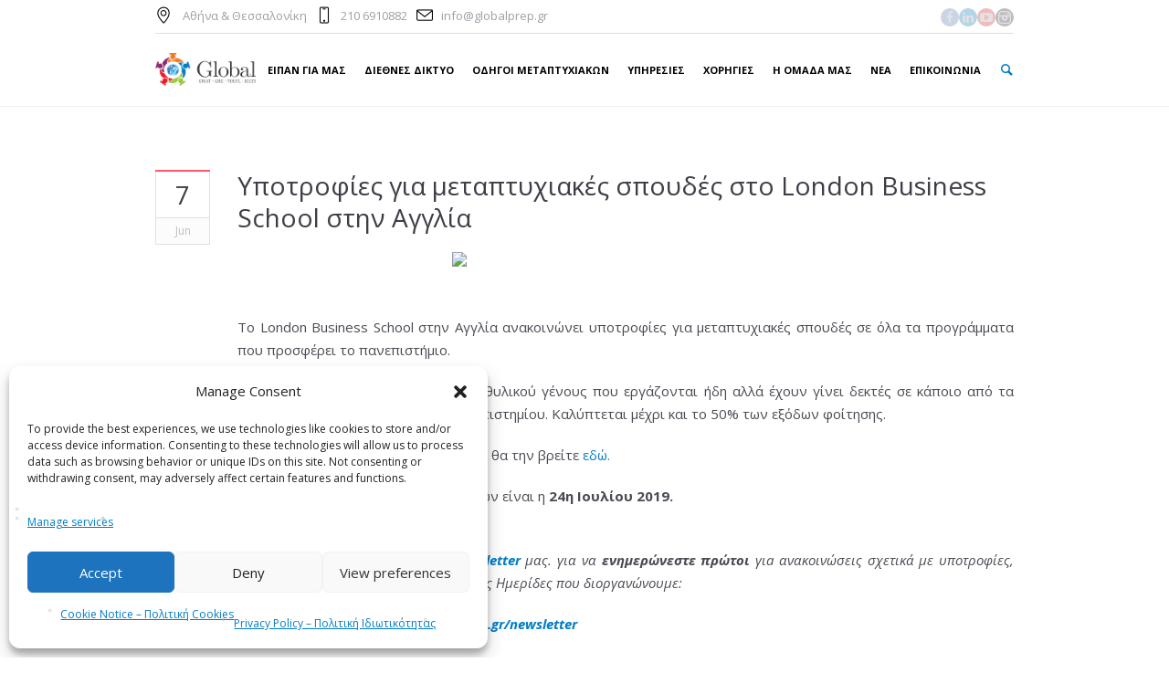

--- FILE ---
content_type: text/html; charset=UTF-8
request_url: https://globalprep.gr/master-scholarships-lbs/
body_size: 18790
content:
<!DOCTYPE html>
<!--[if IE 8]><html
class="ie ie8" lang="en-US" prefix="og: https://ogp.me/ns#">
<![endif]-->
<!--[if !(IE 8)]><!--><html
lang="en-US" prefix="og: https://ogp.me/ns#" class="cmsmasters_html">
<!--<![endif]--><head><meta
charset="UTF-8" /><meta
name="viewport" content="width=device-width, initial-scale=1, maximum-scale=1" /><meta
name="format-detection" content="telephone=no" /><link
rel="profile" href="//gmpg.org/xfn/11" /><link
rel="pingback" href="https://globalprep.gr/xmlrpc.php" /><style>body{--booked_button_color:#56C477}</style><style>img:is([sizes="auto" i],[sizes^="auto," i]){contain-intrinsic-size:3000px 1500px}</style> <script data-cfasync="false" data-pagespeed-no-defer>var gtm4wp_datalayer_name="dataLayer";var dataLayer=dataLayer||[]</script> <title>Υποτροφίες για μεταπτυχιακές σπουδές στο London Business School στην Αγγλία - Global Prep | GMAT, GRE, IELTS, TOEFL Prep in Greece</title><meta
name="description" content="Η υποτροφία απευθύνεται σε άτομα θυλικού γένους που εργάζονται ήδη αλλά έχουν γίνει δεκτές σε κάποιο από τα μεταπτυχιακά προγράμματα του πανεπιστημίου."/><meta
name="robots" content="follow, index, max-snippet:-1, max-video-preview:-1, max-image-preview:large"/><link
rel="canonical" href="https://globalprep.gr/master-scholarships-lbs/" /><meta
property="og:locale" content="en_US" /><meta
property="og:type" content="article" /><meta
property="og:title" content="Υποτροφίες για μεταπτυχιακές σπουδές στο London Business School στην Αγγλία - Global Prep | GMAT, GRE, IELTS, TOEFL Prep in Greece" /><meta
property="og:description" content="Η υποτροφία απευθύνεται σε άτομα θυλικού γένους που εργάζονται ήδη αλλά έχουν γίνει δεκτές σε κάποιο από τα μεταπτυχιακά προγράμματα του πανεπιστημίου." /><meta
property="og:url" content="https://globalprep.gr/master-scholarships-lbs/" /><meta
property="og:site_name" content="Global Prep" /><meta
property="article:publisher" content="https://facebook.com/globalprep" /><meta
property="article:tag" content="LBS" /><meta
property="article:tag" content="master" /><meta
property="article:tag" content="scholarships" /><meta
property="article:tag" content="UK" /><meta
property="article:tag" content="ypotrofeies" /><meta
property="article:section" content="News" /><meta
property="og:updated_time" content="2025-04-09T15:09:42+03:00" /><meta
property="og:image" content="https://globalprep.gr/wp-content/uploads/2019/06/LBS_campus_2.jpg" /><meta
property="og:image:secure_url" content="https://globalprep.gr/wp-content/uploads/2019/06/LBS_campus_2.jpg" /><meta
property="og:image:width" content="350" /><meta
property="og:image:height" content="233" /><meta
property="og:image:alt" content="Υποτροφίες για μεταπτυχιακές σπουδές στο London Business School στην Αγγλία" /><meta
property="og:image:type" content="image/jpeg" /><meta
property="article:published_time" content="2019-06-07T18:48:49+03:00" /><meta
property="article:modified_time" content="2025-04-09T15:09:42+03:00" /><meta
name="twitter:card" content="summary_large_image" /><meta
name="twitter:title" content="Υποτροφίες για μεταπτυχιακές σπουδές στο London Business School στην Αγγλία - Global Prep | GMAT, GRE, IELTS, TOEFL Prep in Greece" /><meta
name="twitter:description" content="Η υποτροφία απευθύνεται σε άτομα θυλικού γένους που εργάζονται ήδη αλλά έχουν γίνει δεκτές σε κάποιο από τα μεταπτυχιακά προγράμματα του πανεπιστημίου." /><meta
name="twitter:image" content="https://globalprep.gr/wp-content/uploads/2019/06/LBS_campus_2.jpg" /><meta
name="twitter:label1" content="Written by" /><meta
name="twitter:data1" content="Global" /><meta
name="twitter:label2" content="Time to read" /><meta
name="twitter:data2" content="Less than a minute" /> <script type="application/ld+json" class="rank-math-schema">{"@context":"https://schema.org","@graph":[{"@type":"Place","@id":"https://globalprep.gr/#place","address":{"@type":"PostalAddress","streetAddress":"\u039a\u03b1\u03c4\u03b5\u03c7\u03ac\u03ba\u03b7 17","postalCode":"11525","addressCountry":"GR","addressLocality":"\u0391\u03b8\u03ae\u03bd\u03b1"}},{"@type":["EducationalOrganization","Organization"],"@id":"https://globalprep.gr/#organization","name":"Global Prep","url":"https://globalprep.gr","sameAs":["https://facebook.com/globalprep"],"address":{"@type":"PostalAddress","streetAddress":"\u039a\u03b1\u03c4\u03b5\u03c7\u03ac\u03ba\u03b7 17","postalCode":"11525","addressCountry":"GR","addressLocality":"\u0391\u03b8\u03ae\u03bd\u03b1"},"logo":{"@type":"ImageObject","@id":"https://globalprep.gr/#logo","url":"https://globalprep.gr/wp-content/uploads/2023/06/logo_global_sfaira.jpg","contentUrl":"https://globalprep.gr/wp-content/uploads/2023/06/logo_global_sfaira.jpg","caption":"Global Prep","inLanguage":"en-US","width":"1254","height":"1181"},"contactPoint":[{"@type":"ContactPoint","telephone":"+30-210-6910882","contactType":"customer support"}],"description":"Global Prep is Greece\u2019s leading test preparation center, specializing in GMAT, GRE, IELTS, and TOEFL courses for students aiming at postgraduate studies abroad. Based in Athens, our expert instructors \u2014 graduates of top universities in the US and the UK \u2014 provide small-group and online classes, adaptive simulations, and personalized admissions mentoring. With a proven track record of student success in master\u2019s, PhD, and MBA admissions worldwide, Global Prep is the trusted choice for Greek students preparing for graduate admissions.","location":{"@id":"https://globalprep.gr/#place"}},{"@type":"WebSite","@id":"https://globalprep.gr/#website","url":"https://globalprep.gr","name":"Global Prep","alternateName":"Global Prep \u2013 \u03a0\u03c1\u03bf\u03b5\u03c4\u03bf\u03b9\u03bc\u03b1\u03c3\u03af\u03b1 GMAT, GRE, IELTS, TOEFL \u03c3\u03c4\u03b7\u03bd \u0395\u03bb\u03bb\u03ac\u03b4\u03b1 | \u03a3\u03c0\u03bf\u03c5\u03b4\u03ad\u03c2 \u03c3\u03c4\u03bf \u03b5\u03be\u03c9\u03c4\u03b5\u03c1\u03b9\u03ba\u03cc &amp; Admissions Master &amp; PhD","publisher":{"@id":"https://globalprep.gr/#organization"},"inLanguage":"en-US"},{"@type":"ImageObject","@id":"https://globalprep.gr/wp-content/uploads/2019/06/LBS_campus_2.jpg","url":"https://globalprep.gr/wp-content/uploads/2019/06/LBS_campus_2.jpg","width":"350","height":"233","inLanguage":"en-US"},{"@type":"WebPage","@id":"https://globalprep.gr/master-scholarships-lbs/#webpage","url":"https://globalprep.gr/master-scholarships-lbs/","name":"\u03a5\u03c0\u03bf\u03c4\u03c1\u03bf\u03c6\u03af\u03b5\u03c2 \u03b3\u03b9\u03b1 \u03bc\u03b5\u03c4\u03b1\u03c0\u03c4\u03c5\u03c7\u03b9\u03b1\u03ba\u03ad\u03c2 \u03c3\u03c0\u03bf\u03c5\u03b4\u03ad\u03c2 \u03c3\u03c4\u03bf London Business School \u03c3\u03c4\u03b7\u03bd \u0391\u03b3\u03b3\u03bb\u03af\u03b1 - Global Prep | GMAT, GRE, IELTS, TOEFL Prep in Greece","datePublished":"2019-06-07T18:48:49+03:00","dateModified":"2025-04-09T15:09:42+03:00","isPartOf":{"@id":"https://globalprep.gr/#website"},"primaryImageOfPage":{"@id":"https://globalprep.gr/wp-content/uploads/2019/06/LBS_campus_2.jpg"},"inLanguage":"en-US"},{"@type":"Person","@id":"https://globalprep.gr/author/global/","name":"Global","url":"https://globalprep.gr/author/global/","image":{"@type":"ImageObject","@id":"https://secure.gravatar.com/avatar/7332ab009b4d3968edf9e7d87b91c4223535467637ca8f94e5dabb39ccea293a?s=96&amp;d=mm&amp;r=g","url":"https://secure.gravatar.com/avatar/7332ab009b4d3968edf9e7d87b91c4223535467637ca8f94e5dabb39ccea293a?s=96&amp;d=mm&amp;r=g","caption":"Global","inLanguage":"en-US"},"sameAs":["https://globalprep.gr/"],"worksFor":{"@id":"https://globalprep.gr/#organization"}},{"@type":"BlogPosting","headline":"\u03a5\u03c0\u03bf\u03c4\u03c1\u03bf\u03c6\u03af\u03b5\u03c2 \u03b3\u03b9\u03b1 \u03bc\u03b5\u03c4\u03b1\u03c0\u03c4\u03c5\u03c7\u03b9\u03b1\u03ba\u03ad\u03c2 \u03c3\u03c0\u03bf\u03c5\u03b4\u03ad\u03c2 \u03c3\u03c4\u03bf London Business School \u03c3\u03c4\u03b7\u03bd \u0391\u03b3\u03b3\u03bb\u03af\u03b1 - Global Prep | GMAT, GRE,","datePublished":"2019-06-07T18:48:49+03:00","dateModified":"2025-04-09T15:09:42+03:00","articleSection":"News, Scholarships - \u03a5\u03c0\u03bf\u03c4\u03c1\u03bf\u03c6\u03af\u03b5\u03c2","author":{"@id":"https://globalprep.gr/author/global/","name":"Global"},"publisher":{"@id":"https://globalprep.gr/#organization"},"description":"\u0397 \u03c5\u03c0\u03bf\u03c4\u03c1\u03bf\u03c6\u03af\u03b1 \u03b1\u03c0\u03b5\u03c5\u03b8\u03cd\u03bd\u03b5\u03c4\u03b1\u03b9 \u03c3\u03b5 \u03ac\u03c4\u03bf\u03bc\u03b1 \u03b8\u03c5\u03bb\u03b9\u03ba\u03bf\u03cd \u03b3\u03ad\u03bd\u03bf\u03c5\u03c2 \u03c0\u03bf\u03c5 \u03b5\u03c1\u03b3\u03ac\u03b6\u03bf\u03bd\u03c4\u03b1\u03b9 \u03ae\u03b4\u03b7 \u03b1\u03bb\u03bb\u03ac \u03ad\u03c7\u03bf\u03c5\u03bd \u03b3\u03af\u03bd\u03b5\u03b9 \u03b4\u03b5\u03ba\u03c4\u03ad\u03c2 \u03c3\u03b5 \u03ba\u03ac\u03c0\u03bf\u03b9\u03bf \u03b1\u03c0\u03cc \u03c4\u03b1 \u03bc\u03b5\u03c4\u03b1\u03c0\u03c4\u03c5\u03c7\u03b9\u03b1\u03ba\u03ac \u03c0\u03c1\u03bf\u03b3\u03c1\u03ac\u03bc\u03bc\u03b1\u03c4\u03b1 \u03c4\u03bf\u03c5 \u03c0\u03b1\u03bd\u03b5\u03c0\u03b9\u03c3\u03c4\u03b7\u03bc\u03af\u03bf\u03c5.","name":"\u03a5\u03c0\u03bf\u03c4\u03c1\u03bf\u03c6\u03af\u03b5\u03c2 \u03b3\u03b9\u03b1 \u03bc\u03b5\u03c4\u03b1\u03c0\u03c4\u03c5\u03c7\u03b9\u03b1\u03ba\u03ad\u03c2 \u03c3\u03c0\u03bf\u03c5\u03b4\u03ad\u03c2 \u03c3\u03c4\u03bf London Business School \u03c3\u03c4\u03b7\u03bd \u0391\u03b3\u03b3\u03bb\u03af\u03b1 - Global Prep | GMAT, GRE,","@id":"https://globalprep.gr/master-scholarships-lbs/#richSnippet","isPartOf":{"@id":"https://globalprep.gr/master-scholarships-lbs/#webpage"},"image":{"@id":"https://globalprep.gr/wp-content/uploads/2019/06/LBS_campus_2.jpg"},"inLanguage":"en-US","mainEntityOfPage":{"@id":"https://globalprep.gr/master-scholarships-lbs/#webpage"}}]}</script> <link
rel='dns-prefetch' href='//fonts.googleapis.com' /><link
rel='dns-prefetch' href='//use.fontawesome.com' /><link
rel="alternate" type="application/rss+xml" title="Global Prep | GMAT, GRE, IELTS, TOEFL Prep in Greece &raquo; Feed" href="https://globalprep.gr/feed/" /><link
rel="alternate" type="application/rss+xml" title="Global Prep | GMAT, GRE, IELTS, TOEFL Prep in Greece &raquo; Comments Feed" href="https://globalprep.gr/comments/feed/" /><style id='classic-theme-styles-inline-css' type='text/css'>
/*! This file is auto-generated */
.wp-block-button__link{color:#fff;background-color:#32373c;border-radius:9999px;box-shadow:none;text-decoration:none;padding:calc(.667em + 2px) calc(1.333em + 2px);font-size:1.125em}.wp-block-file__button{background:#32373c;color:#fff;text-decoration:none}</style><style id='presto-player-popup-trigger-style-inline-css' type='text/css'>:where(.wp-block-presto-player-popup-trigger){display:grid;gap:1rem;cursor:pointer}:where(.presto-popup-image-trigger){position:relative;cursor:pointer}:where(.presto-popup-image-trigger)::before{content:"";position:absolute;top:50%;left:50%;transform:translate(-50%,-50%);width:48px;height:48px;background-image:url(/wp-content/plugins/presto-player/src/admin/blocks/blocks/popup-trigger/../../../../../img/play-button.svg);background-size:contain;background-repeat:no-repeat;background-position:center;z-index:10;pointer-events:none}:where(.presto-popup-image-trigger img){display:block;width:100%;height:auto;filter:brightness(.5)}</style><style id='presto-player-popup-media-style-inline-css' type='text/css'>.wp-block-presto-player-popup.is-selected .wp-block-presto-player-popup-media{display:initial}.wp-block-presto-player-popup.has-child-selected .wp-block-presto-player-popup-media{display:initial}.presto-popup__overlay{position:fixed;top:0;left:0;z-index:100000;overflow:hidden;width:100%;height:100vh;box-sizing:border-box;padding:0 5%;visibility:hidden;opacity:0;display:flex;align-items:center;justify-content:center;transition:opacity 0.2s ease,visibility 0.2s ease;--presto-popup-media-width:1280px;--presto-popup-background-color:rgba(0, 0, 0, 0.917)}.presto-popup--active{visibility:visible;opacity:1}.presto-popup--active .presto-popup__content{transform:scale(1)}.presto-popup__content{position:relative;z-index:9999999999;width:100%;max-width:var(--presto-popup-media-width);transform:scale(.9);transition:transform 0.2s ease}.presto-popup__close-button{position:absolute;top:calc(env(safe-area-inset-top) + 16px);right:calc(env(safe-area-inset-right) + 16px);padding:0;cursor:pointer;z-index:5000000;min-width:24px;min-height:24px;width:24px;height:24px;display:flex;align-items:center;justify-content:center;border:none;background:none;box-shadow:none;transition:opacity 0.2s ease}.presto-popup__close-button:hover,.presto-popup__close-button:focus{opacity:.8;background:none;border:none}.presto-popup__close-button:not(:hover):not(:active):not(.has-background){background:none;border:none}.presto-popup__close-button svg{width:24px;height:24px;fill:#fff}.presto-popup__scrim{width:100%;height:100%;position:absolute;z-index:2000000;background-color:var(--presto-popup-background-color,#ffffff)}.presto-popup__speak{position:absolute;width:1px;height:1px;padding:0;margin:-1px;overflow:hidden;clip:rect(0,0,0,0);white-space:nowrap;border:0}</style><style id='global-styles-inline-css' type='text/css'>:root{--wp--preset--aspect-ratio--square:1;--wp--preset--aspect-ratio--4-3:4/3;--wp--preset--aspect-ratio--3-4:3/4;--wp--preset--aspect-ratio--3-2:3/2;--wp--preset--aspect-ratio--2-3:2/3;--wp--preset--aspect-ratio--16-9:16/9;--wp--preset--aspect-ratio--9-16:9/16;--wp--preset--color--black:#000000;--wp--preset--color--cyan-bluish-gray:#abb8c3;--wp--preset--color--white:#ffffff;--wp--preset--color--pale-pink:#f78da7;--wp--preset--color--vivid-red:#cf2e2e;--wp--preset--color--luminous-vivid-orange:#ff6900;--wp--preset--color--luminous-vivid-amber:#fcb900;--wp--preset--color--light-green-cyan:#7bdcb5;--wp--preset--color--vivid-green-cyan:#00d084;--wp--preset--color--pale-cyan-blue:#8ed1fc;--wp--preset--color--vivid-cyan-blue:#0693e3;--wp--preset--color--vivid-purple:#9b51e0;--wp--preset--color--color-1:#000000;--wp--preset--color--color-2:#ffffff;--wp--preset--color--color-3:#d43c18;--wp--preset--color--color-4:#5173a6;--wp--preset--color--color-5:#959595;--wp--preset--color--color-6:#c0c0c0;--wp--preset--color--color-7:#f4f4f4;--wp--preset--color--color-8:#e1e1e1;--wp--preset--gradient--vivid-cyan-blue-to-vivid-purple:linear-gradient(135deg,rgba(6,147,227,1) 0%,rgb(155,81,224) 100%);--wp--preset--gradient--light-green-cyan-to-vivid-green-cyan:linear-gradient(135deg,rgb(122,220,180) 0%,rgb(0,208,130) 100%);--wp--preset--gradient--luminous-vivid-amber-to-luminous-vivid-orange:linear-gradient(135deg,rgba(252,185,0,1) 0%,rgba(255,105,0,1) 100%);--wp--preset--gradient--luminous-vivid-orange-to-vivid-red:linear-gradient(135deg,rgba(255,105,0,1) 0%,rgb(207,46,46) 100%);--wp--preset--gradient--very-light-gray-to-cyan-bluish-gray:linear-gradient(135deg,rgb(238,238,238) 0%,rgb(169,184,195) 100%);--wp--preset--gradient--cool-to-warm-spectrum:linear-gradient(135deg,rgb(74,234,220) 0%,rgb(151,120,209) 20%,rgb(207,42,186) 40%,rgb(238,44,130) 60%,rgb(251,105,98) 80%,rgb(254,248,76) 100%);--wp--preset--gradient--blush-light-purple:linear-gradient(135deg,rgb(255,206,236) 0%,rgb(152,150,240) 100%);--wp--preset--gradient--blush-bordeaux:linear-gradient(135deg,rgb(254,205,165) 0%,rgb(254,45,45) 50%,rgb(107,0,62) 100%);--wp--preset--gradient--luminous-dusk:linear-gradient(135deg,rgb(255,203,112) 0%,rgb(199,81,192) 50%,rgb(65,88,208) 100%);--wp--preset--gradient--pale-ocean:linear-gradient(135deg,rgb(255,245,203) 0%,rgb(182,227,212) 50%,rgb(51,167,181) 100%);--wp--preset--gradient--electric-grass:linear-gradient(135deg,rgb(202,248,128) 0%,rgb(113,206,126) 100%);--wp--preset--gradient--midnight:linear-gradient(135deg,rgb(2,3,129) 0%,rgb(40,116,252) 100%);--wp--preset--font-size--small:13px;--wp--preset--font-size--medium:20px;--wp--preset--font-size--large:36px;--wp--preset--font-size--x-large:42px;--wp--preset--spacing--20:0.44rem;--wp--preset--spacing--30:0.67rem;--wp--preset--spacing--40:1rem;--wp--preset--spacing--50:1.5rem;--wp--preset--spacing--60:2.25rem;--wp--preset--spacing--70:3.38rem;--wp--preset--spacing--80:5.06rem;--wp--preset--shadow--natural:6px 6px 9px rgba(0, 0, 0, 0.2);--wp--preset--shadow--deep:12px 12px 50px rgba(0, 0, 0, 0.4);--wp--preset--shadow--sharp:6px 6px 0px rgba(0, 0, 0, 0.2);--wp--preset--shadow--outlined:6px 6px 0px -3px rgba(255, 255, 255, 1), 6px 6px rgba(0, 0, 0, 1);--wp--preset--shadow--crisp:6px 6px 0px rgba(0, 0, 0, 1)}:root :where(.is-layout-flow)>:first-child{margin-block-start:0}:root :where(.is-layout-flow)>:last-child{margin-block-end:0}:root :where(.is-layout-flow)>*{margin-block-start:24px;margin-block-end:0}:root :where(.is-layout-constrained)>:first-child{margin-block-start:0}:root :where(.is-layout-constrained)>:last-child{margin-block-end:0}:root :where(.is-layout-constrained)>*{margin-block-start:24px;margin-block-end:0}:root :where(.is-layout-flex){gap:24px}:root :where(.is-layout-grid){gap:24px}body .is-layout-flex{display:flex}.is-layout-flex{flex-wrap:wrap;align-items:center}.is-layout-flex>:is(*,div){margin:0}body .is-layout-grid{display:grid}.is-layout-grid>:is(*,div){margin:0}.has-black-color{color:var(--wp--preset--color--black)!important}.has-cyan-bluish-gray-color{color:var(--wp--preset--color--cyan-bluish-gray)!important}.has-white-color{color:var(--wp--preset--color--white)!important}.has-pale-pink-color{color:var(--wp--preset--color--pale-pink)!important}.has-vivid-red-color{color:var(--wp--preset--color--vivid-red)!important}.has-luminous-vivid-orange-color{color:var(--wp--preset--color--luminous-vivid-orange)!important}.has-luminous-vivid-amber-color{color:var(--wp--preset--color--luminous-vivid-amber)!important}.has-light-green-cyan-color{color:var(--wp--preset--color--light-green-cyan)!important}.has-vivid-green-cyan-color{color:var(--wp--preset--color--vivid-green-cyan)!important}.has-pale-cyan-blue-color{color:var(--wp--preset--color--pale-cyan-blue)!important}.has-vivid-cyan-blue-color{color:var(--wp--preset--color--vivid-cyan-blue)!important}.has-vivid-purple-color{color:var(--wp--preset--color--vivid-purple)!important}.has-color-1-color{color:var(--wp--preset--color--color-1)!important}.has-color-2-color{color:var(--wp--preset--color--color-2)!important}.has-color-3-color{color:var(--wp--preset--color--color-3)!important}.has-color-4-color{color:var(--wp--preset--color--color-4)!important}.has-color-5-color{color:var(--wp--preset--color--color-5)!important}.has-color-6-color{color:var(--wp--preset--color--color-6)!important}.has-color-7-color{color:var(--wp--preset--color--color-7)!important}.has-color-8-color{color:var(--wp--preset--color--color-8)!important}.has-black-background-color{background-color:var(--wp--preset--color--black)!important}.has-cyan-bluish-gray-background-color{background-color:var(--wp--preset--color--cyan-bluish-gray)!important}.has-white-background-color{background-color:var(--wp--preset--color--white)!important}.has-pale-pink-background-color{background-color:var(--wp--preset--color--pale-pink)!important}.has-vivid-red-background-color{background-color:var(--wp--preset--color--vivid-red)!important}.has-luminous-vivid-orange-background-color{background-color:var(--wp--preset--color--luminous-vivid-orange)!important}.has-luminous-vivid-amber-background-color{background-color:var(--wp--preset--color--luminous-vivid-amber)!important}.has-light-green-cyan-background-color{background-color:var(--wp--preset--color--light-green-cyan)!important}.has-vivid-green-cyan-background-color{background-color:var(--wp--preset--color--vivid-green-cyan)!important}.has-pale-cyan-blue-background-color{background-color:var(--wp--preset--color--pale-cyan-blue)!important}.has-vivid-cyan-blue-background-color{background-color:var(--wp--preset--color--vivid-cyan-blue)!important}.has-vivid-purple-background-color{background-color:var(--wp--preset--color--vivid-purple)!important}.has-color-1-background-color{background-color:var(--wp--preset--color--color-1)!important}.has-color-2-background-color{background-color:var(--wp--preset--color--color-2)!important}.has-color-3-background-color{background-color:var(--wp--preset--color--color-3)!important}.has-color-4-background-color{background-color:var(--wp--preset--color--color-4)!important}.has-color-5-background-color{background-color:var(--wp--preset--color--color-5)!important}.has-color-6-background-color{background-color:var(--wp--preset--color--color-6)!important}.has-color-7-background-color{background-color:var(--wp--preset--color--color-7)!important}.has-color-8-background-color{background-color:var(--wp--preset--color--color-8)!important}.has-black-border-color{border-color:var(--wp--preset--color--black)!important}.has-cyan-bluish-gray-border-color{border-color:var(--wp--preset--color--cyan-bluish-gray)!important}.has-white-border-color{border-color:var(--wp--preset--color--white)!important}.has-pale-pink-border-color{border-color:var(--wp--preset--color--pale-pink)!important}.has-vivid-red-border-color{border-color:var(--wp--preset--color--vivid-red)!important}.has-luminous-vivid-orange-border-color{border-color:var(--wp--preset--color--luminous-vivid-orange)!important}.has-luminous-vivid-amber-border-color{border-color:var(--wp--preset--color--luminous-vivid-amber)!important}.has-light-green-cyan-border-color{border-color:var(--wp--preset--color--light-green-cyan)!important}.has-vivid-green-cyan-border-color{border-color:var(--wp--preset--color--vivid-green-cyan)!important}.has-pale-cyan-blue-border-color{border-color:var(--wp--preset--color--pale-cyan-blue)!important}.has-vivid-cyan-blue-border-color{border-color:var(--wp--preset--color--vivid-cyan-blue)!important}.has-vivid-purple-border-color{border-color:var(--wp--preset--color--vivid-purple)!important}.has-color-1-border-color{border-color:var(--wp--preset--color--color-1)!important}.has-color-2-border-color{border-color:var(--wp--preset--color--color-2)!important}.has-color-3-border-color{border-color:var(--wp--preset--color--color-3)!important}.has-color-4-border-color{border-color:var(--wp--preset--color--color-4)!important}.has-color-5-border-color{border-color:var(--wp--preset--color--color-5)!important}.has-color-6-border-color{border-color:var(--wp--preset--color--color-6)!important}.has-color-7-border-color{border-color:var(--wp--preset--color--color-7)!important}.has-color-8-border-color{border-color:var(--wp--preset--color--color-8)!important}.has-vivid-cyan-blue-to-vivid-purple-gradient-background{background:var(--wp--preset--gradient--vivid-cyan-blue-to-vivid-purple)!important}.has-light-green-cyan-to-vivid-green-cyan-gradient-background{background:var(--wp--preset--gradient--light-green-cyan-to-vivid-green-cyan)!important}.has-luminous-vivid-amber-to-luminous-vivid-orange-gradient-background{background:var(--wp--preset--gradient--luminous-vivid-amber-to-luminous-vivid-orange)!important}.has-luminous-vivid-orange-to-vivid-red-gradient-background{background:var(--wp--preset--gradient--luminous-vivid-orange-to-vivid-red)!important}.has-very-light-gray-to-cyan-bluish-gray-gradient-background{background:var(--wp--preset--gradient--very-light-gray-to-cyan-bluish-gray)!important}.has-cool-to-warm-spectrum-gradient-background{background:var(--wp--preset--gradient--cool-to-warm-spectrum)!important}.has-blush-light-purple-gradient-background{background:var(--wp--preset--gradient--blush-light-purple)!important}.has-blush-bordeaux-gradient-background{background:var(--wp--preset--gradient--blush-bordeaux)!important}.has-luminous-dusk-gradient-background{background:var(--wp--preset--gradient--luminous-dusk)!important}.has-pale-ocean-gradient-background{background:var(--wp--preset--gradient--pale-ocean)!important}.has-electric-grass-gradient-background{background:var(--wp--preset--gradient--electric-grass)!important}.has-midnight-gradient-background{background:var(--wp--preset--gradient--midnight)!important}.has-small-font-size{font-size:var(--wp--preset--font-size--small)!important}.has-medium-font-size{font-size:var(--wp--preset--font-size--medium)!important}.has-large-font-size{font-size:var(--wp--preset--font-size--large)!important}.has-x-large-font-size{font-size:var(--wp--preset--font-size--x-large)!important}:root :where(.wp-block-pullquote){font-size:1.5em;line-height:1.6}</style><!--[if lt IE 9]><link
rel='stylesheet' id='theme-ie-css' href='https://globalprep.gr/wp-content/themes/language-school/css/ie.css' type='text/css' media='screen' />
<![endif]--><link
rel='stylesheet' id='wpo_min-header-0-css' href='https://globalprep.gr/wp-content/cache/wpo-minify/1762462063/assets/wpo-minify-header-cfbf7a5f.min.css' type='text/css' media='all' />
<!--[if lte IE 9]><link
rel='stylesheet' id='theme-fonts-css' href='https://globalprep.gr/wp-content/uploads/cmsmasters_styles/language-school_fonts.css' type='text/css' media='screen' />
<![endif]-->
<!--[if lte IE 9]><link
rel='stylesheet' id='theme-schemes-primary-css' href='https://globalprep.gr/wp-content/uploads/cmsmasters_styles/language-school_colors_primary.css' type='text/css' media='screen' />
<![endif]-->
<!--[if lte IE 9]><link
rel='stylesheet' id='theme-schemes-secondary-css' href='https://globalprep.gr/wp-content/uploads/cmsmasters_styles/language-school_colors_secondary.css' type='text/css' media='screen' />
<![endif]--><link
rel='stylesheet' id='google-fonts-css' href='//fonts.googleapis.com/css?family=Open+Sans%3A300%2C300italic%2C400%2C400italic%2C700%2C700italic&#038;ver=6.8.3' type='text/css' media='all' /><link
rel='stylesheet' id='wpo_min-header-5-css' href='https://globalprep.gr/wp-content/cache/wpo-minify/1762462063/assets/wpo-minify-header-8bfe6845.min.css' type='text/css' media='all' /> <script type="text/javascript" src="https://globalprep.gr/wp-includes/js/jquery/jquery.min.js" id="jquery-core-js"></script> <script type="text/javascript" src="https://globalprep.gr/wp-includes/js/jquery/jquery-migrate.min.js" id="jquery-migrate-js"></script> <script type="text/javascript" id="layerslider-utils-js-extra">var LS_Meta={"v":"8.0.1","fixGSAP":"1"}</script> <script type="text/javascript" src="https://globalprep.gr/wp-content/plugins/LayerSlider/assets/static/layerslider/js/layerslider.utils.js" id="layerslider-utils-js" defer></script> <script type="text/javascript" src="https://globalprep.gr/wp-content/plugins/LayerSlider/assets/static/layerslider/js/layerslider.kreaturamedia.jquery.js" id="layerslider-js" defer></script> <script type="text/javascript" src="https://globalprep.gr/wp-content/plugins/LayerSlider/assets/static/layerslider/js/layerslider.transitions.js" id="layerslider-transitions-js" defer></script> <script type="text/javascript" src="https://globalprep.gr/wp-content/plugins/wp-optimize-premium/js/send-command-4-3-0.min.js" id="wp-optimize-send-command-js"></script> <script type="text/javascript" src="https://globalprep.gr/wp-content/plugins/wp-optimize-premium/js/wpo-lazy-load-4-3-0.min.js" id="wp-optimize-lazy-load-js"></script> <script type="text/javascript" id="brb-public-main-js-js-extra">var brb_vars={"ajaxurl":"https:\/\/globalprep.gr\/wp-admin\/admin-ajax.php","gavatar":"https:\/\/globalprep.gr\/wp-content\/plugins\/business-reviews-bundle\/assets\/img\/google_avatar.png"}</script> <script type="text/javascript" defer="defer" src="https://globalprep.gr/wp-content/plugins/business-reviews-bundle/assets/js/public-main.js" id="brb-public-main-js-js"></script> <script type="text/javascript" src="https://globalprep.gr/wp-content/themes/language-school/js/jsLibraries.min.js" id="libs-js"></script> <script type="text/javascript" src="https://globalprep.gr/wp-content/themes/language-school/js/jquery.iLightBox.min.js" id="iLightBox-js"></script> <meta
name="generator" content="Powered by LayerSlider 8.0.1 - Build Heros, Sliders, and Popups. Create Animations and Beautiful, Rich Web Content as Easy as Never Before on WordPress." /><link
rel="https://api.w.org/" href="https://globalprep.gr/wp-json/" /><link
rel="alternate" title="JSON" type="application/json" href="https://globalprep.gr/wp-json/wp/v2/posts/25775" /><link
rel="EditURI" type="application/rsd+xml" title="RSD" href="https://globalprep.gr/xmlrpc.php?rsd" /><meta
name="generator" content="WordPress 6.8.3" /><link
rel='shortlink' href='https://globalprep.gr/?p=25775' /><link
rel="alternate" title="oEmbed (JSON)" type="application/json+oembed" href="https://globalprep.gr/wp-json/oembed/1.0/embed?url=https%3A%2F%2Fglobalprep.gr%2Fmaster-scholarships-lbs%2F" /><link
rel="alternate" title="oEmbed (XML)" type="text/xml+oembed" href="https://globalprep.gr/wp-json/oembed/1.0/embed?url=https%3A%2F%2Fglobalprep.gr%2Fmaster-scholarships-lbs%2F&#038;format=xml" /> <script async src="https://www.googletagmanager.com/gtag/js?id=G-P95J4N1P5W"></script> <script>window.dataLayer=window.dataLayer||[];function gtag(){dataLayer.push(arguments)}
gtag('js',new Date());gtag('config','G-P95J4N1P5W')</script> <style>.cmplz-hidden{display:none!important}</style>
 <script data-cfasync="false" data-pagespeed-no-defer>var dataLayer_content={"pagePostType":"post","pagePostType2":"single-post","pageCategory":["news","scholarships"],"pageAttributes":["lbs","master","scholarships","uk","ypotrofeies"],"pagePostAuthor":"Global"};dataLayer.push(dataLayer_content)</script> <script data-cfasync="false" data-pagespeed-no-defer>console.warn&&console.warn("[GTM4WP] Google Tag Manager container code placement set to OFF !!!");console.warn&&console.warn("[GTM4WP] Data layer codes are active but GTM container must be loaded using custom coding !!!")</script> <style type="text/css">.header_top{height:36px}.header_mid{height:80px}.header_bot{height:50px}#page.cmsmasters_heading_after_header #middle,#page.cmsmasters_heading_under_header #middle .headline .headline_outer{padding-top:80px}#page.cmsmasters_heading_after_header.enable_header_top #middle,#page.cmsmasters_heading_under_header.enable_header_top #middle .headline .headline_outer{padding-top:116px}#page.cmsmasters_heading_after_header.enable_header_bottom #middle,#page.cmsmasters_heading_under_header.enable_header_bottom #middle .headline .headline_outer{padding-top:130px}#page.cmsmasters_heading_after_header.enable_header_top.enable_header_bottom #middle,#page.cmsmasters_heading_under_header.enable_header_top.enable_header_bottom #middle .headline .headline_outer{padding-top:166px}@media only screen and (max-width:1024px){.header_top,.header_mid,.header_bot{height:auto}.header_mid .slogan_wrap,.header_mid .social_wrap,.header_mid .logo_wrap{height:80px}#page.cmsmasters_heading_after_header #middle,#page.cmsmasters_heading_under_header #middle .headline .headline_outer,#page.cmsmasters_heading_after_header.enable_header_top #middle,#page.cmsmasters_heading_under_header.enable_header_top #middle .headline .headline_outer,#page.cmsmasters_heading_after_header.enable_header_bottom #middle,#page.cmsmasters_heading_under_header.enable_header_bottom #middle .headline .headline_outer,#page.cmsmasters_heading_after_header.enable_header_top.enable_header_bottom #middle,#page.cmsmasters_heading_under_header.enable_header_top.enable_header_bottom #middle .headline .headline_outer{padding-top:0!important}}.countdown_align .widget.tribe-events-countdown-widget,.countdown_align .tribe-countdown-text{text-align:center}.countdown_align .widget.tribe-events-countdown-widget .tribe-countdown-time{display:inline-block}.cmsmasters_counter_counter{color:#55ACEE}.cmsmasters_icon_list_items.cmsmasters_icon_list_type_block .cmsmasters_icon_list_item{padding:0 0 15px!important}.cmsmasters_counter_suffix{color:#ffffff!important;font-size:40px!important}.header_mid .header_mid_inner .logo_wrap{width:240px}.header_mid_inner .logo img.logo_retina{width:138px;max-width:138px}.headline_color{background-color:#01a2a6}@media (min-width:768px){.headline_aligner,.cmsmasters_breadcrumbs_aligner{min-height:90px}}#page .cmsmasters_social_icon_color.cmsmasters_social_icon_1{background-color:#5173a6}#page .cmsmasters_social_icon_color.cmsmasters_social_icon_1:hover{background-color:#5173a6}#page .cmsmasters_social_icon_color.cmsmasters_social_icon_2{background-color:#0077b5}#page .cmsmasters_social_icon_color.cmsmasters_social_icon_2:hover{background-color:#0077B5}#page .cmsmasters_social_icon_color.cmsmasters_social_icon_3{background-color:#cd201f}#page .cmsmasters_social_icon_color.cmsmasters_social_icon_3:hover{background-color:#cd201f}#page .cmsmasters_social_icon_color.cmsmasters_social_icon_4{background-color:#262626}#page .cmsmasters_social_icon_color.cmsmasters_social_icon_4:hover{background-color:#d43c18}</style> <script data-service="facebook" data-category="marketing" type="text/plain">!function(f,b,e,v,n,t,s){if(f.fbq)return;n=f.fbq=function(){n.callMethod?n.callMethod.apply(n,arguments):n.queue.push(arguments)};if(!f._fbq)f._fbq=n;n.push=n;n.loaded=!0;n.version='2.0';n.queue=[];t=b.createElement(e);t.async=!0;t.src=v;s=b.getElementsByTagName(e)[0];s.parentNode.insertBefore(t,s)}(window,document,'script','https://connect.facebook.net/en_US/fbevents.js')</script>  <script data-service="facebook" data-category="marketing" type="text/plain">var url=window.location.origin+'?ob=open-bridge';fbq('set','openbridge','381594655334567',url);fbq('init','381594655334567',{},{"agent":"wordpress-6.8.3-4.1.5"})</script><script data-service="facebook" data-category="marketing" type="text/plain">fbq('track','PageView',[])</script><link
rel="icon" href="https://globalprep.gr/wp-content/uploads/2025/08/icon_global-60x60.png" sizes="32x32" /><link
rel="icon" href="https://globalprep.gr/wp-content/uploads/2025/08/icon_global-300x300.png" sizes="192x192" /><link
rel="apple-touch-icon" href="https://globalprep.gr/wp-content/uploads/2025/08/icon_global-300x300.png" /><meta
name="msapplication-TileImage" content="https://globalprep.gr/wp-content/uploads/2025/08/icon_global-300x300.png" /><style type="text/css" id="wp-custom-css">.header_mid .header_mid_inner .logo_wrap{width:110px}</style></head><body
data-cmplz=2 class="wp-singular post-template-default single single-post postid-25775 single-format-standard wp-theme-language-school wp-child-theme-language-school-child"><noscript><div
class="cmplz-placeholder-parent"><img
class="cmplz-placeholder-element cmplz-image" data-category="marketing" data-service="general" data-src-cmplz="https://www.facebook.com/tr?id=381594655334567&amp;ev=PageView&amp;noscript=1" height="1" width="1" style="display:none" alt="fbpx"
src="https://globalprep.gr/wp-content/plugins/complianz-gdpr-premium/assets/images/placeholders/default-minimal.jpg"  /></div>
</noscript><div
id="page" class="chrome_only cmsmasters_liquid enable_header_top cmsmasters_heading_under_header hfeed site"><div
id="main"><header
id="header"><div
class="header_top" data-height="36"><div
class="header_top_outer"><div
class="header_top_inner"><div
class="header_top_right"><div
class="social_wrap"><div
class="social_wrap_inner"><ul><li>
<a
href="https://facebook.com/globalprep" class="cmsmasters_social_icon cmsmasters_social_icon_1 cmsmasters-icon-facebook cmsmasters_social_icon_color" title="Facebook" target="_blank"></a></li><li>
<a
href="https://www.linkedin.com/company/globalprep" class="cmsmasters_social_icon cmsmasters_social_icon_2 cmsmasters-icon-linkedin cmsmasters_social_icon_color" title="Linkedin" target="_blank"></a></li><li>
<a
href="https://youtube.com/c/GlobalPrepCenter?sub_confirmation=1" class="cmsmasters_social_icon cmsmasters_social_icon_3 cmsmasters-icon-youtube-play cmsmasters_social_icon_color" title="" target="_blank"></a></li><li>
<a
href="https://instagram.com/globalprep.gr/" class="cmsmasters_social_icon cmsmasters_social_icon_4 cmsmasters-icon-custom-instagram-3 cmsmasters_social_icon_color" title="" target="_blank"></a></li></ul></div></div></div><div
class="header_top_left"><div
class="meta_wrap"><div
class="cmsmasters-icon-location-3">
<span
class="locality">Αθήνα &amp;  Θεσσαλονίκη</span></div><div
class="tel cmsmasters-icon-phone-4">210 6910882</div><div
class="email cmsmasters-icon-mail-3"><a
href="mailto:info@globalprep.gr">info@globalprep.gr</a></div></div></div></div></div><div
class="header_top_but closed"><span
class="cmsmasters_theme_icon_slide_bottom"></span></div></div><div
class="header_mid" data-height="80"><div
class="header_mid_outer"><div
class="header_mid_inner"><div
class="logo_wrap"><a
href="https://globalprep.gr/" title="Global Prep | GMAT, GRE, IELTS, TOEFL Prep in Greece" class="logo">
<img
src="https://globalprep.gr/wp-content/uploads/2022/04/GLOBAL_LOGOTYPE_GMAT_tiny.png" alt="Global Prep | GMAT, GRE, IELTS, TOEFL Prep in Greece" /><img
class="logo_retina" src="https://globalprep.gr/wp-content/uploads/2022/04/GLOBAL_LOGOTYPE_GMAT_tiny.png" alt="Global Prep | GMAT, GRE, IELTS, TOEFL Prep in Greece" width="138" height="46" /></a></div><div
class="search_wrap"><div
class="search_wrap_inner"><div
class="search_wrap_in_inner"><div
class="search_bar_wrap"><form
role="search" method="get" action="https://globalprep.gr/"><p
class="search_field">
<input
name="s" placeholder="enter keywords" value="" type="search" /></p><p
class="search_button">
<button
type="submit" class="cmsmasters_theme_icon_search"></button></p></form></div><a
class="search_toggle cmsmasters_theme_icon_search"></a></div></div></div><div
class="resp_mid_nav_wrap"><div
class="resp_mid_nav_outer"><a
class="responsive_nav resp_mid_nav" href="javascript:void(0);"></a></div></div><div
class="mid_nav_wrap"><nav
role="navigation"><div
class="menu-head-menu-container"><ul
id="navigation" class="mid_nav navigation"><li
id="menu-item-23576" class="menu-item menu-item-type-post_type menu-item-object-page menu-item-23576 menu-item-depth-0"><a
href="https://globalprep.gr/reviews/"><span
class="nav_item_wrap"><span
class="nav_title">ΕΙΠΑΝ ΓΙΑ ΜΑΣ</span></span></a></li><li
id="menu-item-2977" class="menu-item menu-item-type-post_type menu-item-object-page menu-item-2977 menu-item-depth-0"><a
href="https://globalprep.gr/mentoring/"><span
class="nav_item_wrap"><span
class="nav_title">ΔΙΕΘΝΕΣ ΔΙΚΤΥΟ</span></span></a></li><li
id="menu-item-23271" class="menu-item menu-item-type-post_type menu-item-object-page menu-item-has-children menu-item-23271 menu-item-depth-0"><a
href="https://globalprep.gr/guides/"><span
class="nav_item_wrap"><span
class="nav_title">ΟΔΗΓΟΙ ΜΕΤΑΠΤΥΧΙΑΚΩΝ</span></span></a><ul
class="sub-menu"><li
id="menu-item-20963" class="menu-item menu-item-type-post_type menu-item-object-page menu-item-20963 menu-item-depth-1"><a
href="https://globalprep.gr/msc-phd-us-ameriki/"><span
class="nav_item_wrap"><span
class="nav_title">Οδηγός για την Αμερική</span></span></a></li><li
id="menu-item-20961" class="menu-item menu-item-type-post_type menu-item-object-page menu-item-20961 menu-item-depth-1"><a
href="https://globalprep.gr/msc-agglia-uk/"><span
class="nav_item_wrap"><span
class="nav_title">Οδηγός για την Αγγλία</span></span></a></li><li
id="menu-item-20962" class="menu-item menu-item-type-post_type menu-item-object-page menu-item-20962 menu-item-depth-1"><a
href="https://globalprep.gr/msc-ollandia-netherlands/"><span
class="nav_item_wrap"><span
class="nav_title">Οδηγός για την Ολλανδία</span></span></a></li><li
id="menu-item-23837" class="menu-item menu-item-type-post_type menu-item-object-page menu-item-23837 menu-item-depth-1"><a
href="https://globalprep.gr/msc-elvetia-switzerland/"><span
class="nav_item_wrap"><span
class="nav_title">Οδηγός για την Ελβετία</span></span></a></li><li
id="menu-item-24623" class="menu-item menu-item-type-post_type menu-item-object-page menu-item-24623 menu-item-depth-1"><a
href="https://globalprep.gr/msc-gallia-france/"><span
class="nav_item_wrap"><span
class="nav_title">Οδηγός για τη Γαλλία</span></span></a></li><li
id="menu-item-23838" class="menu-item menu-item-type-post_type menu-item-object-page menu-item-23838 menu-item-depth-1"><a
href="https://globalprep.gr/msc-dania-denmark/"><span
class="nav_item_wrap"><span
class="nav_title">Οδηγός για την Δανία</span></span></a></li><li
id="menu-item-24409" class="menu-item menu-item-type-post_type menu-item-object-page menu-item-24409 menu-item-depth-1"><a
href="https://globalprep.gr/msc-italia-italy/"><span
class="nav_item_wrap"><span
class="nav_title">Οδηγός για την Ιταλία</span></span></a></li><li
id="menu-item-23836" class="menu-item menu-item-type-post_type menu-item-object-page menu-item-23836 menu-item-depth-1"><a
href="https://globalprep.gr/msc-souhdia-sweden/"><span
class="nav_item_wrap"><span
class="nav_title">Οδηγός για τη Σουηδία</span></span></a></li><li
id="menu-item-24149" class="menu-item menu-item-type-post_type menu-item-object-page menu-item-24149 menu-item-depth-1"><a
href="https://globalprep.gr/graduate-studies-germany/"><span
class="nav_item_wrap"><span
class="nav_title">Οδηγός για τη Γερμανία</span></span></a></li><li
id="menu-item-45500" class="menu-item menu-item-type-post_type menu-item-object-page menu-item-45500 menu-item-depth-1"><a
href="https://globalprep.gr/guides-discipline/"><span
class="nav_item_wrap"><span
class="nav_title">Οδηγοί Μεταπτυχιακού ανά Αντικείμενο</span></span></a></li></ul></li><li
id="menu-item-24796" class="menu-item menu-item-type-post_type menu-item-object-page menu-item-has-children menu-item-24796 menu-item-depth-0"><a
href="https://globalprep.gr/our-courses/"><span
class="nav_item_wrap"><span
class="nav_title">ΥΠΗΡΕΣΙΕΣ</span></span></a><ul
class="sub-menu"><li
id="menu-item-28" class="menu-item menu-item-type-post_type menu-item-object-page menu-item-28 menu-item-depth-1"><a
href="https://globalprep.gr/gmat/"><span
class="nav_item_wrap"><span
class="nav_title">Προετοιμασία GMAT</span></span></a></li><li
id="menu-item-72" class="menu-item menu-item-type-post_type menu-item-object-page menu-item-72 menu-item-depth-1"><a
href="https://globalprep.gr/gre/"><span
class="nav_item_wrap"><span
class="nav_title">Προετοιμασία GRE</span></span></a></li><li
id="menu-item-71" class="menu-item menu-item-type-post_type menu-item-object-page menu-item-71 menu-item-depth-1"><a
href="https://globalprep.gr/toefl/"><span
class="nav_item_wrap"><span
class="nav_title">Προετοιμασία TOEFL</span></span></a></li><li
id="menu-item-70" class="menu-item menu-item-type-post_type menu-item-object-page menu-item-70 menu-item-depth-1"><a
href="https://globalprep.gr/ielts/"><span
class="nav_item_wrap"><span
class="nav_title">Προετοιμασία IELTS</span></span></a></li><li
id="menu-item-19193" class="menu-item menu-item-type-post_type menu-item-object-page menu-item-19193 menu-item-depth-1"><a
href="https://globalprep.gr/application-support/"><span
class="nav_item_wrap"><span
class="nav_title">Υποστήριξη Αιτήσεων</span></span></a></li></ul></li><li
id="menu-item-7280" class="menu-item menu-item-type-post_type menu-item-object-page menu-item-7280 menu-item-depth-0"><a
href="https://globalprep.gr/sponsor/"><span
class="nav_item_wrap"><span
class="nav_title">ΧΟΡΗΓΙΕΣ</span></span></a></li><li
id="menu-item-2547" class="menu-item menu-item-type-post_type menu-item-object-page menu-item-2547 menu-item-depth-0"><a
href="https://globalprep.gr/team/"><span
class="nav_item_wrap"><span
class="nav_title">Η ΟΜΑΔΑ ΜΑΣ</span></span></a></li><li
id="menu-item-22824" class="menu-item menu-item-type-post_type menu-item-object-page menu-item-22824 menu-item-depth-0"><a
href="https://globalprep.gr/news/"><span
class="nav_item_wrap"><span
class="nav_title">ΝΕΑ</span></span></a></li><li
id="menu-item-22866" class="menu-item menu-item-type-post_type menu-item-object-page menu-item-22866 menu-item-depth-0"><a
href="https://globalprep.gr/contact/"><span
class="nav_item_wrap"><span
class="nav_title">ΕΠΙΚΟΙΝΩΝΙΑ</span></span></a></li></ul></div></nav></div></div></div></div></header><div
id="middle"><div
class="headline cmsmasters_color_scheme_first"><div
class="headline_outer"><div
class="headline_color"></div></div></div><div
class="middle_inner"><div
class="content_wrap fullwidth"><div
class="middle_content entry"><div
class="blog opened-article"><article
id="post-25775" class="post-25775 post type-post status-publish format-standard has-post-thumbnail hentry category-news category-scholarships tag-lbs tag-master tag-scholarships tag-uk tag-ypotrofeies">
<span
class="cmsmasters_post_date"><abbr
class="published" title="June 7, 2019"><span
class="cmsmasters_day">7</span><span
class="cmsmasters_mon">Jun</span></abbr><abbr
class="dn date updated" title="April 9, 2025">April 9, 2025</abbr></span><div
class="cmsmasters_post_cont"><header
class="cmsmasters_post_header entry-header"><h2 class="cmsmasters_post_title entry-title">Υποτροφίες για μεταπτυχιακές σπουδές στο London Business School στην Αγγλία</h2></header><div
class="cmsmasters_post_content entry-content"><style type="text/css"></style><p><img
fetchpriority="high" decoding="async" class="aligncenter lazyload" src="[data-uri]" alt="Image result for london business school" width="380" height="253" data-src="https://upload.wikimedia.org/wikipedia/commons/thumb/b/b7/LBS_campus_2.jpg/350px-LBS_campus_2.jpg"><br
/>
Το London Business School στην Αγγλία ανακοινώνει υποτροφίες για μεταπτυχιακές σπουδές σε όλα τα προγράμματα που προσφέρει το πανεπιστήμιο.</p><p>Η υποτροφία απευθύνεται σε άτομα θυλικού γένους που εργάζονται ήδη αλλά έχουν γίνει δεκτές σε κάποιο από τα μεταπτυχιακά προγράμματα του πανεπιστημίου. Καλύπτεται μέχρι και το 50% των εξόδων φοίτησης.</p><p>Την φόρμα αίτησης για την υποτροφία θα την βρείτε <a
href="https://www.london.edu/masters-degrees/financial-aid/search-for-funding/masters-in-management-merit-scholarship-for-women" target="_blank" rel="noopener noreferrer">εδώ.</a></p><p>Η καταληκτική ημερομηνία των αιτήσεων είναι η <strong>24η Ιουλίου 2019.</strong><br
/>
~ H ομάδα του Global</p><p><strong>Tip</strong><strong>:</strong> <em>Μπορείτε να εγγραφείτε στο</em><em> </em><a
href="http://www.globalprep.gr/newsletter"><strong><em>Newsletter</em></strong></a><em> </em><em>μας. για να</em><em> </em><strong><em>ενημερώνεστε πρώτοι</em></strong><strong><em> </em></strong><em>γι</em><em>a</em><em> ανακοινώσεις σχετικά με υποτροφίες, αλλά και για τα</em><em> </em><a
href="http://www.globalprep.gr/mentoring/"><em>Mentoring Sessions</em></a><em> </em><em>και τις Ημερίδες που διοργανώνουμε:</em></p><p><em>Εγγραφείτε εδώ:</em><em> </em><a
href="http://www.globalprep.gr/newsletter"><strong><em>http</em></strong><strong><em>://</em></strong><strong><em>www</em></strong><strong><em>.</em></strong><strong><em>globalprep</em></strong><strong><em>.</em></strong><strong><em>gr</em></strong><strong><em>/</em></strong><strong><em>newsletter</em></strong></a></p><div
class="cl"></div></div><div
class="cmsmasters_post_cont_info entry-meta"><span
class="cmsmasters_post_tags">tags <a
href="https://globalprep.gr/tag/lbs/" rel="tag">LBS</a>, <a
href="https://globalprep.gr/tag/master/" rel="tag">master</a>, <a
href="https://globalprep.gr/tag/scholarships/" rel="tag">scholarships</a>, <a
href="https://globalprep.gr/tag/uk/" rel="tag">UK</a>, <a
href="https://globalprep.gr/tag/ypotrofeies/" rel="tag">ypotrofeies</a></span></div><aside
class="share_posts"><h6 class="share_posts_title">Share It</h6><div
class="share_posts_inner">
<a
href="https://www.facebook.com/sharer/sharer.php?display=popup&u=https%3A%2F%2Fglobalprep.gr%2Fmaster-scholarships-lbs%2F" title="Facebook" class="cmsmasters-icon-facebook-circled"></a>
<a
href="https://twitter.com/intent/tweet?text=Check+out+%27%CE%A5%CF%80%CE%BF%CF%84%CF%81%CE%BF%CF%86%CE%AF%CE%B5%CF%82+%CE%B3%CE%B9%CE%B1+%CE%BC%CE%B5%CF%84%CE%B1%CF%80%CF%84%CF%85%CF%87%CE%B9%CE%B1%CE%BA%CE%AD%CF%82+%CF%83%CF%80%CE%BF%CF%85%CE%B4%CE%AD%CF%82+%CF%83%CF%84%CE%BF+London+Business+School+%CF%83%CF%84%CE%B7%CE%BD+%CE%91%CE%B3%CE%B3%CE%BB%CE%AF%CE%B1%27+on+Global+Prep+%7C+GMAT%2C+GRE%2C+IELTS%2C+TOEFL+Prep+in+Greece+website&url=https%3A%2F%2Fglobalprep.gr%2Fmaster-scholarships-lbs%2F" title="Twitter" class="cmsmasters-icon-twitter-circled"></a>
<a
href="https://pinterest.com/pin/create/button/?url=https%3A%2F%2Fglobalprep.gr%2Fmaster-scholarships-lbs%2F&media=https%3A%2F%2Fupload.wikimedia.org%2Fwikipedia%2Fcommons%2Fthumb%2Fb%2Fb7%2FLBS_campus_2.jpg%2F350px-LBS_campus_2.jpg&description=Υποτροφίες για μεταπτυχιακές σπουδές στο London Business School στην Αγγλία" title="Pinterest" class="cmsmasters-icon-pinterest-circled-1"></a></div></aside></div></article><aside
class="about_author"><h6 class="about_author_title">About author</h6><div
class="about_author_inner"><figure
class="about_author_avatar"></figure><div
class="about_author_cont"><h3 class="about_author_cont_title vcard author"><span
class="fn" rel="author">Global Prep (Global)</span></h3><a
href="https://globalprep.gr/" title="Global website" target="_blank">https://globalprep.gr/</a></div></div></aside><aside
class="cmsmasters_single_slider"><h6 class="cmsmasters_single_slider_title">More posts</h6><div
class="cmsmasters_single_slider_inner"> <script type="text/javascript">jQuery(document).ready(function(){var container=jQuery('.cmsmasters_single_slider_wrap'),containerWidth=container.width(),contentWrap=container.closest('.content_wrap'),firstPost=container.find('.cmsmasters_single_slider_item'),postMinWidth=Number(firstPost.css('minWidth').replace('px','')),postThreeColumns=(postMinWidth*4)-1,postTwoColumns=(postMinWidth*3)-1,postOneColumns=(postMinWidth*2)-1,itemsNumber=2;if(contentWrap.hasClass('fullwidth')){itemsNumber=4}else if(contentWrap.hasClass('r_sidebar')||contentWrap.hasClass('l_sidebar')){itemsNumber=3}
jQuery('.cmsmasters_single_slider_wrap').owlCarousel({items:itemsNumber,itemsDesktop:!1,itemsDesktopSmall:[postThreeColumns,3],itemsTablet:[postTwoColumns,2],itemsMobile:[postOneColumns,1],transitionStyle:!1,rewindNav:!0,slideSpeed:200,paginationSpeed:800,rewindSpeed:1000,autoPlay:!1,stopOnHover:!0,autoHeight:!0,addClassActive:!0,responsiveBaseWidth:'.cmsmasters_single_slider_wrap',pagination:!1,navigation:!0,navigationText:['<span class="cmsmasters_prev_arrow"><span></span></span>','<span class="cmsmasters_next_arrow"><span></span></span>']})})</script> <div
class="cmsmasters_single_slider_wrap cmsmasters_owl_slider"><div
class="cmsmasters_single_slider_item"><div
class="cmsmasters_single_slider_item_outer"><span
class="cmsmasters_single_slider_item_date"><abbr
class="published" title="October 10, 2025">October 10, 2025</abbr><abbr
class="dn date updated" title="October 10, 2025">October 10, 2025</abbr></span><figure
class="cmsmasters_img_wrap"><a
href="https://globalprep.gr/master-scholarships-eth-zurich-2025-2026/" title="Υποτροφίες για μεταπτυχιακές σπουδές στο ETH Zurich στην Ελβετία" class="cmsmasters_img_link preloader"><img
width="580" height="350" src="[data-uri]" class="full-width wp-post-image lazyload" alt="Υποτροφίες για μεταπτυχιακές σπουδές στο ETH Zurich στην Ελβετία" title="Υποτροφίες για μεταπτυχιακές σπουδές στο ETH Zurich στην Ελβετία" decoding="async" data-src="https://globalprep.gr/wp-content/uploads/2025/01/1.ETH-Zurich-580x350.jpg"></a></figure><div
class="cmsmasters_single_slider_item_inner"><h6 class="cmsmasters_single_slider_item_title">
<a
href="https://globalprep.gr/master-scholarships-eth-zurich-2025-2026/">Υποτροφίες για μεταπτυχιακές σπουδές στο ETH Zurich στην Ελβετία</a></h6><span
class="related_posts_item_cat"><a
href="https://globalprep.gr/category/news/" class="cmsmasters_cat_color cmsmasters_cat_1" rel="category tag">News</a>, <a
href="https://globalprep.gr/category/news/scholarships/" class="cmsmasters_cat_color cmsmasters_cat_488" rel="category tag">Scholarships - Υποτροφίες</a></span><div
class="cmsmasters_single_slider_item_meta"><a
href="#" onclick="cmsmastersLike(45956); return false;" id="cmsmastersLike-45956" class="cmsmastersLike cmsmasters_theme_icon_like"><span>0</span></a></div></div></div></div><div
class="cmsmasters_single_slider_item"><div
class="cmsmasters_single_slider_item_outer"><span
class="cmsmasters_single_slider_item_date"><abbr
class="published" title="July 30, 2025">July 30, 2025</abbr><abbr
class="dn date updated" title="August 30, 2025">August 30, 2025</abbr></span><figure
class="cmsmasters_img_wrap"><a
href="https://globalprep.gr/msc-scholarships-iky-theodorideio-2025-2026/" title="Υποτροφίες για μεταπτυχιακές σπουδές στο εξωτερικό από το Ίδρυμα Κρατικών Υποτροφιών" class="cmsmasters_img_link preloader"><img
width="580" height="350" src="[data-uri]" class="full-width wp-post-image lazyload" alt="Υποτροφίες για μεταπτυχιακές σπουδές στο εξωτερικό από το Ίδρυμα Κρατικών Υποτροφιών" title="Υποτροφίες για μεταπτυχιακές σπουδές στο εξωτερικό από το Ίδρυμα Κρατικών Υποτροφιών" decoding="async" loading="lazy" data-src="https://globalprep.gr/wp-content/uploads/2025/07/Ίδρυμα-Κρατικών-Υποτροφιών-v2-2-580x350.png"></a></figure><div
class="cmsmasters_single_slider_item_inner"><h6 class="cmsmasters_single_slider_item_title">
<a
href="https://globalprep.gr/msc-scholarships-iky-theodorideio-2025-2026/">Υποτροφίες για μεταπτυχιακές σπουδές στο εξωτερικό από το Ίδρυμα Κρατικών Υποτροφιών</a></h6><span
class="related_posts_item_cat"><a
href="https://globalprep.gr/category/news/" class="cmsmasters_cat_color cmsmasters_cat_1" rel="category tag">News</a>, <a
href="https://globalprep.gr/category/news/scholarships/" class="cmsmasters_cat_color cmsmasters_cat_488" rel="category tag">Scholarships - Υποτροφίες</a></span><div
class="cmsmasters_single_slider_item_meta"><a
href="#" onclick="cmsmastersLike(45173); return false;" id="cmsmastersLike-45173" class="cmsmastersLike cmsmasters_theme_icon_like"><span>0</span></a></div></div></div></div><div
class="cmsmasters_single_slider_item"><div
class="cmsmasters_single_slider_item_outer"><span
class="cmsmasters_single_slider_item_date"><abbr
class="published" title="July 25, 2025">July 25, 2025</abbr><abbr
class="dn date updated" title="August 30, 2025">August 30, 2025</abbr></span><figure
class="cmsmasters_img_wrap"><a
href="https://globalprep.gr/msc-phd-post-doc-scholarship-uni-graz/" title="Υποτροφίες για μεταπτυχιακές, διδακτορικές και μεταδιδακτορικές σπουδές από το University of Graz" class="cmsmasters_img_link preloader"><img
width="580" height="350" src="[data-uri]" class="full-width wp-post-image lazyload" alt="Υποτροφίες για μεταπτυχιακές, διδακτορικές και μεταδιδακτορικές σπουδές από το University of Graz" title="Υποτροφίες για μεταπτυχιακές, διδακτορικές και μεταδιδακτορικές σπουδές από το University of Graz" decoding="async" loading="lazy" data-src="https://globalprep.gr/wp-content/uploads/2025/07/University-of-Graz-580x350.png"></a></figure><div
class="cmsmasters_single_slider_item_inner"><h6 class="cmsmasters_single_slider_item_title">
<a
href="https://globalprep.gr/msc-phd-post-doc-scholarship-uni-graz/">Υποτροφίες για μεταπτυχιακές, διδακτορικές και μεταδιδακτορικές σπουδές από το University of Graz</a></h6><span
class="related_posts_item_cat"><a
href="https://globalprep.gr/category/news/" class="cmsmasters_cat_color cmsmasters_cat_1" rel="category tag">News</a>, <a
href="https://globalprep.gr/category/news/scholarships/" class="cmsmasters_cat_color cmsmasters_cat_488" rel="category tag">Scholarships - Υποτροφίες</a></span><div
class="cmsmasters_single_slider_item_meta"><a
href="#" onclick="cmsmastersLike(45112); return false;" id="cmsmastersLike-45112" class="cmsmastersLike cmsmasters_theme_icon_like"><span>0</span></a></div></div></div></div></div></aside></div></div><html><body></div></div></div><a
href="javascript:void(0);" id="slide_top" class="cmsmasters_theme_icon_slide_top"></a><div><footer
id="footer" role="contentinfo" class="cmsmasters_color_scheme_bottom cmsmasters_footer_default"><div
class="footer_border"><div
class="footer_inner"><div
class="contact-global-footer"><p><strong>Global Prep</strong> Προετοιμασία για Μεταπτυχιακό</p><p>GMAT - GRE - TOEFL - IELTS</p></div><div
class="contact-global-footer"><p><strong>Αθήνα:</strong><br
/>
Κατεχάκη 17</p><br
/><p><strong>Θεσσαλονίκη:</strong>
<br
/>Πτολεμαιων 29Α</p></div><div
class="contact-global-footer"><p><strong>Ωράριο:</strong></p><p>Καθημερινές:</p><p>10:00 – 22:00</p><p>Σάββατο:</p><p>10:00 – 18:00</p></div><div
class="social-heading"><div
class="contact-global-footer"><p><strong>Τηλέφωνο:</strong></p><p>210 6910882</p><br
/><p><strong>Email:</strong> info@globalprep.gr</p>
<br
/><p><a
href="/terms">Όροι Χρήσης</a></p><p><a
href="/privacypolicy">Πολιτική Απορρήτου</a></p></div></div><div
class="social-heading"><div
class="social_wrap"><div
class="social_wrap_inner"><ul><li>
<a
href="https://facebook.com/globalprep" class="cmsmasters_social_icon cmsmasters_social_icon_1 cmsmasters-icon-facebook cmsmasters_social_icon_color" title="Facebook" target="_blank"></a></li><li>
<a
href="https://youtube.com/c/GlobalPrepCenter?sub_confirmation=1" class="cmsmasters_social_icon cmsmasters_social_icon_4 cmsmasters-icon-youtube-play cmsmasters_social_icon_color" title="" target="_blank"></a></li><li>
<a
href="https://instagram.com/globalprep.gr/" class="cmsmasters_social_icon cmsmasters_social_icon_5 cmsmasters-icon-custom-instagram-3 cmsmasters_social_icon_color" title="" target="_blank"></a></li><li>
<a
href="https://linkedin.com/company/globalprep" class="cmsmasters_social_icon cmsmasters_social_icon_3 cmsmasters-icon-linkedin cmsmasters_social_icon_color" title="Linkedin" target="_blank"></a></li></ul></div></div></div></div></div></footer></div>
<span
class="cmsmasters_responsive_width"></span>
 <script type="speculationrules">
{"prefetch":[{"source":"document","where":{"and":[{"href_matches":"\/*"},{"not":{"href_matches":["\/wp-*.php","\/wp-admin\/*","\/wp-content\/uploads\/*","\/wp-content\/*","\/wp-content\/plugins\/*","\/wp-content\/themes\/language-school-child\/*","\/wp-content\/themes\/language-school\/*","\/*\\?(.+)"]}},{"not":{"selector_matches":"a[rel~=\"nofollow\"]"}},{"not":{"selector_matches":".no-prefetch, .no-prefetch a"}}]},"eagerness":"conservative"}]}
</script> <div
id="cmplz-cookiebanner-container"><div
class="cmplz-cookiebanner cmplz-hidden banner-1 banner-a optin cmplz-bottom-left cmplz-categories-type-view-preferences" aria-modal="true" data-nosnippet="true" role="dialog" aria-live="polite" aria-labelledby="cmplz-header-1-optin" aria-describedby="cmplz-message-1-optin"><div
class="cmplz-header"><div
class="cmplz-logo"></div><div
class="cmplz-title" id="cmplz-header-1-optin">Manage Consent</div><div
class="cmplz-close" tabindex="0" role="button" aria-label="Close dialog">
<svg
aria-hidden="true" focusable="false" data-prefix="fas" data-icon="times" class="svg-inline--fa fa-times fa-w-11" role="img" xmlns="http://www.w3.org/2000/svg" viewBox="0 0 352 512"><path
fill="currentColor" d="M242.72 256l100.07-100.07c12.28-12.28 12.28-32.19 0-44.48l-22.24-22.24c-12.28-12.28-32.19-12.28-44.48 0L176 189.28 75.93 89.21c-12.28-12.28-32.19-12.28-44.48 0L9.21 111.45c-12.28 12.28-12.28 32.19 0 44.48L109.28 256 9.21 356.07c-12.28 12.28-12.28 32.19 0 44.48l22.24 22.24c12.28 12.28 32.2 12.28 44.48 0L176 322.72l100.07 100.07c12.28 12.28 32.2 12.28 44.48 0l22.24-22.24c12.28-12.28 12.28-32.19 0-44.48L242.72 256z"></path></svg></div></div><div
class="cmplz-divider cmplz-divider-header"></div><div
class="cmplz-body"><div
class="cmplz-message" id="cmplz-message-1-optin">To provide the best experiences, we use technologies like cookies to store and/or access device information. Consenting to these technologies will allow us to process data such as browsing behavior or unique IDs on this site. Not consenting or withdrawing consent, may adversely affect certain features and functions.</div><div
class="cmplz-categories">
<details
class="cmplz-category cmplz-functional" >
<summary>
<span
class="cmplz-category-header">
<span
class="cmplz-category-title">Functional</span>
<span
class='cmplz-always-active'>
<span
class="cmplz-banner-checkbox">
<input
type="checkbox"
id="cmplz-functional-optin"
data-category="cmplz_functional"
class="cmplz-consent-checkbox cmplz-functional"
size="40"
value="1"/>
<label
class="cmplz-label" for="cmplz-functional-optin"><span
class="screen-reader-text">Functional</span></label>
</span>
Always active							</span>
<span
class="cmplz-icon cmplz-open">
<svg
xmlns="http://www.w3.org/2000/svg" viewBox="0 0 448 512"  height="18" ><path
d="M224 416c-8.188 0-16.38-3.125-22.62-9.375l-192-192c-12.5-12.5-12.5-32.75 0-45.25s32.75-12.5 45.25 0L224 338.8l169.4-169.4c12.5-12.5 32.75-12.5 45.25 0s12.5 32.75 0 45.25l-192 192C240.4 412.9 232.2 416 224 416z"/></svg>
</span>
</span>
</summary><div
class="cmplz-description">
<span
class="cmplz-description-functional">The technical storage or access is strictly necessary for the legitimate purpose of enabling the use of a specific service explicitly requested by the subscriber or user, or for the sole purpose of carrying out the transmission of a communication over an electronic communications network.</span></div>
</details><details
class="cmplz-category cmplz-preferences" >
<summary>
<span
class="cmplz-category-header">
<span
class="cmplz-category-title">Preferences</span>
<span
class="cmplz-banner-checkbox">
<input
type="checkbox"
id="cmplz-preferences-optin"
data-category="cmplz_preferences"
class="cmplz-consent-checkbox cmplz-preferences"
size="40"
value="1"/>
<label
class="cmplz-label" for="cmplz-preferences-optin"><span
class="screen-reader-text">Preferences</span></label>
</span>
<span
class="cmplz-icon cmplz-open">
<svg
xmlns="http://www.w3.org/2000/svg" viewBox="0 0 448 512"  height="18" ><path
d="M224 416c-8.188 0-16.38-3.125-22.62-9.375l-192-192c-12.5-12.5-12.5-32.75 0-45.25s32.75-12.5 45.25 0L224 338.8l169.4-169.4c12.5-12.5 32.75-12.5 45.25 0s12.5 32.75 0 45.25l-192 192C240.4 412.9 232.2 416 224 416z"/></svg>
</span>
</span>
</summary><div
class="cmplz-description">
<span
class="cmplz-description-preferences">The technical storage or access is necessary for the legitimate purpose of storing preferences that are not requested by the subscriber or user.</span></div>
</details><details
class="cmplz-category cmplz-statistics" >
<summary>
<span
class="cmplz-category-header">
<span
class="cmplz-category-title">Statistics</span>
<span
class="cmplz-banner-checkbox">
<input
type="checkbox"
id="cmplz-statistics-optin"
data-category="cmplz_statistics"
class="cmplz-consent-checkbox cmplz-statistics"
size="40"
value="1"/>
<label
class="cmplz-label" for="cmplz-statistics-optin"><span
class="screen-reader-text">Statistics</span></label>
</span>
<span
class="cmplz-icon cmplz-open">
<svg
xmlns="http://www.w3.org/2000/svg" viewBox="0 0 448 512"  height="18" ><path
d="M224 416c-8.188 0-16.38-3.125-22.62-9.375l-192-192c-12.5-12.5-12.5-32.75 0-45.25s32.75-12.5 45.25 0L224 338.8l169.4-169.4c12.5-12.5 32.75-12.5 45.25 0s12.5 32.75 0 45.25l-192 192C240.4 412.9 232.2 416 224 416z"/></svg>
</span>
</span>
</summary><div
class="cmplz-description">
<span
class="cmplz-description-statistics">The technical storage or access that is used exclusively for statistical purposes.</span>
<span
class="cmplz-description-statistics-anonymous">The technical storage or access that is used exclusively for anonymous statistical purposes. Without a subpoena, voluntary compliance on the part of your Internet Service Provider, or additional records from a third party, information stored or retrieved for this purpose alone cannot usually be used to identify you.</span></div>
</details>
<details
class="cmplz-category cmplz-marketing" >
<summary>
<span
class="cmplz-category-header">
<span
class="cmplz-category-title">Marketing</span>
<span
class="cmplz-banner-checkbox">
<input
type="checkbox"
id="cmplz-marketing-optin"
data-category="cmplz_marketing"
class="cmplz-consent-checkbox cmplz-marketing"
size="40"
value="1"/>
<label
class="cmplz-label" for="cmplz-marketing-optin"><span
class="screen-reader-text">Marketing</span></label>
</span>
<span
class="cmplz-icon cmplz-open">
<svg
xmlns="http://www.w3.org/2000/svg" viewBox="0 0 448 512"  height="18" ><path
d="M224 416c-8.188 0-16.38-3.125-22.62-9.375l-192-192c-12.5-12.5-12.5-32.75 0-45.25s32.75-12.5 45.25 0L224 338.8l169.4-169.4c12.5-12.5 32.75-12.5 45.25 0s12.5 32.75 0 45.25l-192 192C240.4 412.9 232.2 416 224 416z"/></svg>
</span>
</span>
</summary><div
class="cmplz-description">
<span
class="cmplz-description-marketing">The technical storage or access is required to create user profiles to send advertising, or to track the user on a website or across several websites for similar marketing purposes.</span></div>
</details></div></div><div
class="cmplz-links cmplz-information"><ul><li><a
class="cmplz-link cmplz-manage-options cookie-statement" href="#" data-relative_url="#cmplz-manage-consent-container">Manage options</a></li><li><a
class="cmplz-link cmplz-manage-third-parties cookie-statement" href="#" data-relative_url="#cmplz-cookies-overview">Manage services</a></li><li><a
class="cmplz-link cmplz-manage-vendors tcf cookie-statement" href="#" data-relative_url="#cmplz-tcf-wrapper">Manage {vendor_count} vendors</a></li><li><a
class="cmplz-link cmplz-external cmplz-read-more-purposes tcf" target="_blank" rel="noopener noreferrer nofollow" href="https://cookiedatabase.org/tcf/purposes/" aria-label="Read more about TCF purposes on Cookie Database">Read more about these purposes</a></li></ul></div><div
class="cmplz-divider cmplz-footer"></div><div
class="cmplz-buttons">
<button
class="cmplz-btn cmplz-accept">Accept</button>
<button
class="cmplz-btn cmplz-deny">Deny</button>
<button
class="cmplz-btn cmplz-view-preferences">View preferences</button>
<button
class="cmplz-btn cmplz-save-preferences">Save preferences</button>
<a
class="cmplz-btn cmplz-manage-options tcf cookie-statement" href="#" data-relative_url="#cmplz-manage-consent-container">View preferences</a></div><div
class="cmplz-documents cmplz-links"><ul><li><a
class="cmplz-link cookie-statement" href="#" data-relative_url="">{title}</a></li><li><a
class="cmplz-link privacy-statement" href="#" data-relative_url="">{title}</a></li><li><a
class="cmplz-link impressum" href="#" data-relative_url="">{title}</a></li></ul></div></div></div><div
id="cmplz-manage-consent" data-nosnippet="true"><button
class="cmplz-btn cmplz-hidden cmplz-manage-consent manage-consent-1">Manage consent</button></div>     <script type='text/javascript'>document.addEventListener('wpcf7mailsent',function(event){if("fb_pxl_code" in event.detail.apiResponse){eval(event.detail.apiResponse.fb_pxl_code)}},!1)</script> <div
id='fb-pxl-ajax-code'></div><script type="text/javascript" src="https://globalprep.gr/wp-includes/js/jquery/ui/core.min.js" id="jquery-ui-core-js"></script> <script type="text/javascript" src="https://globalprep.gr/wp-includes/js/jquery/ui/datepicker.min.js" id="jquery-ui-datepicker-js"></script> <script type="text/javascript" id="jquery-ui-datepicker-js-after">jQuery(function(jQuery){jQuery.datepicker.setDefaults({"closeText":"Close","currentText":"Today","monthNames":["January","February","March","April","May","June","July","August","September","October","November","December"],"monthNamesShort":["Jan","Feb","Mar","Apr","May","Jun","Jul","Aug","Sep","Oct","Nov","Dec"],"nextText":"Next","prevText":"Previous","dayNames":["Sunday","Monday","Tuesday","Wednesday","Thursday","Friday","Saturday"],"dayNamesShort":["Sun","Mon","Tue","Wed","Thu","Fri","Sat"],"dayNamesMin":["S","M","T","W","T","F","S"],"dateFormat":"MM d, yy","firstDay":1,"isRTL":!1})})</script> <script type="text/javascript" src="https://globalprep.gr/wp-content/plugins/quickcal/assets/js/spin.min.js" id="booked-spin-js-js"></script> <script type="text/javascript" src="https://globalprep.gr/wp-content/plugins/quickcal/assets/js/spin.jquery.js" id="booked-spin-jquery-js"></script> <script type="text/javascript" src="https://globalprep.gr/wp-content/plugins/quickcal/assets/js/tooltipster/js/jquery.tooltipster.min.js" id="booked-tooltipster-js"></script> <script type="text/javascript" id="booked-functions-js-extra">var booked_js_vars={"ajax_url":"https:\/\/globalprep.gr\/wp-admin\/admin-ajax.php","profilePage":"","publicAppointments":"","i18n_confirm_appt_edit":"Are you sure you want to change the appointment date? By doing so, the appointment date will need to be approved again.","i18n_confirm_appt_delete":"Are you sure you want to cancel this appointment?","i18n_please_wait":"Please wait ...","i18n_wrong_username_pass":"Wrong username\/password combination.","i18n_fill_out_required_fields":"Please fill out all required fields.","i18n_guest_appt_required_fields":"Please enter your name to book an appointment.","i18n_appt_required_fields":"Please enter your name, your email address and choose a password to book an appointment.","i18n_appt_required_fields_guest":"Please fill in all \"Information\" fields.","i18n_password_reset":"Please check your email for instructions on resetting your password.","i18n_password_reset_error":"That username or email is not recognized.","nonce":"8ea8ec18ac"}</script> <script type="text/javascript" src="https://globalprep.gr/wp-content/plugins/quickcal/assets/js/functions.js" id="booked-functions-js"></script> <script type="text/javascript" src="https://globalprep.gr/wp-includes/js/dist/hooks.min.js" id="wp-hooks-js"></script> <script type="text/javascript" src="https://globalprep.gr/wp-includes/js/dist/i18n.min.js" id="wp-i18n-js"></script> <script type="text/javascript" id="wp-i18n-js-after">wp.i18n.setLocaleData({'text direction\u0004ltr':['ltr']})</script> <script type="text/javascript" id="presto-components-js-extra">var prestoComponents={"url":"https:\/\/globalprep.gr\/wp-content\/plugins\/presto-player\/dist\/components\/web-components\/web-components.esm.js?ver=1758226715"};var prestoPlayer={"plugin_url":"https:\/\/globalprep.gr\/wp-content\/plugins\/presto-player\/","logged_in":"","root":"https:\/\/globalprep.gr\/wp-json\/","nonce":"2c64a069af","ajaxurl":"https:\/\/globalprep.gr\/wp-admin\/admin-ajax.php","isAdmin":"","isSetup":{"bunny":!1},"proVersion":"","isPremium":"","wpVersionString":"wp\/v2\/","prestoVersionString":"presto-player\/v1\/","debug":"","debug_navigator":"","i18n":{"skip":"Skip","rewatch":"Rewatch","emailPlaceholder":"Email address","emailDefaultHeadline":"Enter your email to play this episode.","chapters":"Chapters","show_chapters":"Show Chapters","hide_chapters":"Hide Chapters","restart":"Restart","rewind":"Rewind {seektime}s","play":"Play","pause":"Pause","fastForward":"Forward {seektime}s","seek":"Seek","seekLabel":"{currentTime} of {duration}","played":"Played","buffered":"Buffered","currentTime":"Current time","duration":"Duration","volume":"Volume","mute":"Mute","unmute":"Unmute","enableCaptions":"Enable captions","disableCaptions":"Disable captions","download":"Download","enterFullscreen":"Enter fullscreen","exitFullscreen":"Exit fullscreen","frameTitle":"Player for {title}","captions":"Captions","settings":"Settings","pip":"PIP","menuBack":"Go back to previous menu","speed":"Speed","normal":"Normal","quality":"Quality","loop":"Loop","start":"Start","end":"End","all":"All","reset":"Reset","disabled":"Disabled","enabled":"Enabled","advertisement":"Ad","qualityBadge":{"2160":"4K","1440":"HD","1080":"HD","720":"HD","576":"SD","480":"SD"},"auto":"AUTO","upNext":"Up Next","startOver":"Start Over"}};var prestoComponents={"url":"https:\/\/globalprep.gr\/wp-content\/plugins\/presto-player\/dist\/components\/web-components\/web-components.esm.js?ver=1758226715"};var prestoPlayer={"plugin_url":"https:\/\/globalprep.gr\/wp-content\/plugins\/presto-player\/","logged_in":"","root":"https:\/\/globalprep.gr\/wp-json\/","nonce":"2c64a069af","ajaxurl":"https:\/\/globalprep.gr\/wp-admin\/admin-ajax.php","isAdmin":"","isSetup":{"bunny":!1},"proVersion":"","isPremium":"","wpVersionString":"wp\/v2\/","prestoVersionString":"presto-player\/v1\/","debug":"","debug_navigator":"","i18n":{"skip":"Skip","rewatch":"Rewatch","emailPlaceholder":"Email address","emailDefaultHeadline":"Enter your email to play this episode.","chapters":"Chapters","show_chapters":"Show Chapters","hide_chapters":"Hide Chapters","restart":"Restart","rewind":"Rewind {seektime}s","play":"Play","pause":"Pause","fastForward":"Forward {seektime}s","seek":"Seek","seekLabel":"{currentTime} of {duration}","played":"Played","buffered":"Buffered","currentTime":"Current time","duration":"Duration","volume":"Volume","mute":"Mute","unmute":"Unmute","enableCaptions":"Enable captions","disableCaptions":"Disable captions","download":"Download","enterFullscreen":"Enter fullscreen","exitFullscreen":"Exit fullscreen","frameTitle":"Player for {title}","captions":"Captions","settings":"Settings","pip":"PIP","menuBack":"Go back to previous menu","speed":"Speed","normal":"Normal","quality":"Quality","loop":"Loop","start":"Start","end":"End","all":"All","reset":"Reset","disabled":"Disabled","enabled":"Enabled","advertisement":"Ad","qualityBadge":{"2160":"4K","1440":"HD","1080":"HD","720":"HD","576":"SD","480":"SD"},"auto":"AUTO","upNext":"Up Next","startOver":"Start Over"}}</script> <script src="https://globalprep.gr/wp-content/plugins/presto-player/dist/components/web-components/web-components.esm.js" type="module" defer></script><script type="text/javascript" src="https://globalprep.gr/wp-content/plugins/cmsmasters-mega-menu/js/jquery.megaMenu.js" id="megamenu-js"></script> <script type="text/javascript" src="https://globalprep.gr/wp-content/plugins/wonderplugin-gallery/engine/wonderplugingallery.js" id="wonderplugin-gallery-script-js"></script> <script type="text/javascript" id="booked-fea-js-js-extra">var booked_fea_vars={"ajax_url":"https:\/\/globalprep.gr\/wp-admin\/admin-ajax.php","i18n_confirm_appt_delete":"Are you sure you want to cancel this appointment?","i18n_confirm_appt_approve":"Are you sure you want to approve this appointment?"}</script> <script type="text/javascript" src="https://globalprep.gr/wp-content/plugins/quickcal/includes/add-ons/frontend-agents/js/functions.js" id="booked-fea-js-js"></script> <script type="text/javascript" id="jLibs-js-extra">var cmsmasters_jlibs={"button_height":"-12.5"}</script> <script type="text/javascript" src="https://globalprep.gr/wp-content/themes/language-school/js/jqueryLibraries.min.js" id="jLibs-js"></script> <script type="text/javascript" src="https://globalprep.gr/wp-content/themes/language-school/js/scrollspy.js" id="cmsmasters-scrollspy-js"></script> <script type="text/javascript" id="script-js-extra">var cmsmasters_script={"theme_url":"https:\/\/globalprep.gr\/wp-content\/themes\/language-school","site_url":"https:\/\/globalprep.gr\/","ajaxurl":"https:\/\/globalprep.gr\/wp-admin\/admin-ajax.php","nonce_ajax_like":"01440a2984","primary_color":"#007dc6","ilightbox_skin":"dark","ilightbox_path":"vertical","ilightbox_infinite":"0","ilightbox_aspect_ratio":"1","ilightbox_mobile_optimizer":"1","ilightbox_max_scale":"1","ilightbox_min_scale":"0.2","ilightbox_inner_toolbar":"0","ilightbox_smart_recognition":"0","ilightbox_fullscreen_one_slide":"0","ilightbox_fullscreen_viewport":"center","ilightbox_controls_toolbar":"1","ilightbox_controls_arrows":"0","ilightbox_controls_fullscreen":"1","ilightbox_controls_thumbnail":"1","ilightbox_controls_keyboard":"1","ilightbox_controls_mousewheel":"1","ilightbox_controls_swipe":"1","ilightbox_controls_slideshow":"0","ilightbox_close_text":"Close","ilightbox_enter_fullscreen_text":"Enter Fullscreen (Shift+Enter)","ilightbox_exit_fullscreen_text":"Exit Fullscreen (Shift+Enter)","ilightbox_slideshow_text":"Slideshow","ilightbox_next_text":"Next","ilightbox_previous_text":"Previous","ilightbox_load_image_error":"An error occurred when trying to load photo.","ilightbox_load_contents_error":"An error occurred when trying to load contents.","ilightbox_missing_plugin_error":"The content your are attempting to view requires the <a href='{pluginspage}' target='_blank'>{type} plugin<\\\/a>."}</script> <script type="text/javascript" src="https://globalprep.gr/wp-content/themes/language-school/js/jquery.script.js" id="script-js"></script> <script type="text/javascript" src="https://globalprep.gr/wp-content/themes/language-school/js/jquery.tweet.min.js" id="twitter-js"></script> <script type="text/javascript" id="cmplz-cookiebanner-js-extra">var complianz={"prefix":"cmplz_","user_banner_id":"1","set_cookies":[],"block_ajax_content":"","banner_version":"69","version":"7.5.6.1","store_consent":"1","do_not_track_enabled":"","consenttype":"optin","region":"eu","geoip":"1","dismiss_timeout":"","disable_cookiebanner":"","soft_cookiewall":"","dismiss_on_scroll":"","cookie_expiry":"365","url":"https:\/\/globalprep.gr\/wp-json\/complianz\/v1\/","locale":"lang=en&locale=en_US","set_cookies_on_root":"","cookie_domain":"","current_policy_id":"45","cookie_path":"\/","categories":{"statistics":"statistics","marketing":"marketing"},"tcf_active":"","placeholdertext":"<div class=\"cmplz-blocked-content-notice-body\">Click 'I agree' to enable {service}\u00a0<div class=\"cmplz-links\"><a href=\"#\" class=\"cmplz-link cookie-statement\">{title}<\/a><\/div><\/div><button class=\"cmplz-accept-service\">I agree<\/button>","css_file":"https:\/\/globalprep.gr\/wp-content\/uploads\/complianz\/css\/banner-{banner_id}-{type}.css?v=69","page_links":{"eu":{"cookie-statement":{"title":"Cookie Notice &#8211; \u03a0\u03bf\u03bb\u03b9\u03c4\u03b9\u03ba\u03ae Cookies","url":"https:\/\/globalprep.gr\/cookienotice\/"},"privacy-statement":{"title":"Privacy Policy &#8211; \u03a0\u03bf\u03bb\u03b9\u03c4\u03b9\u03ba\u03ae \u0399\u03b4\u03b9\u03c9\u03c4\u03b9\u03ba\u03cc\u03c4\u03b7\u03c4\u03b1\u03c2","url":"https:\/\/globalprep.gr\/privacypolicy\/"}}},"tm_categories":"1","forceEnableStats":"","preview":"","clean_cookies":"1","aria_label":"Click button to enable {service}"}</script> <script defer type="text/javascript" src="https://globalprep.gr/wp-content/plugins/complianz-gdpr-premium/cookiebanner/js/complianz.min.js" id="cmplz-cookiebanner-js"></script>  <script data-category="functional">(function(w,d,s,l,i){w[l]=w[l]||[];w[l].push({'gtm.start':new Date().getTime(),event:'gtm.js'});var f=d.getElementsByTagName(s)[0],j=d.createElement(s),dl=l!='dataLayer'?'&l='+l:'';j.async=!0;j.src='https://www.googletagmanager.com/gtm.js?id='+i+dl;f.parentNode.insertBefore(j,f)})(window,document,'script','dataLayer','GTM-MP22XZ23');const revokeListeners=[];window.addRevokeListener=(callback)=>{revokeListeners.push(callback)};document.addEventListener("cmplz_revoke",function(e){cmplz_set_cookie('cmplz_consent_mode','revoked',!1);revokeListeners.forEach((callback)=>{callback()})});const consentListeners=[];window.addConsentUpdateListener=(callback)=>{consentListeners.push(callback)};document.addEventListener("cmplz_fire_categories",function(e){var consentedCategories=e.detail.categories;const consent={'security_storage':"granted",'functionality_storage':"granted",'personalization_storage':cmplz_in_array('preferences',consentedCategories)?'granted':'denied','analytics_storage':cmplz_in_array('statistics',consentedCategories)?'granted':'denied','ad_storage':cmplz_in_array('marketing',consentedCategories)?'granted':'denied','ad_user_data':cmplz_in_array('marketing',consentedCategories)?'granted':'denied','ad_personalization':cmplz_in_array('marketing',consentedCategories)?'granted':'denied',};let consented=[];for(const[key,value]of Object.entries(consent)){if(value==='granted'){consented.push(key)}}
cmplz_set_cookie('cmplz_consent_mode',consented.join(','),!1);consentListeners.forEach((callback)=>{callback(consent)})})</script></body></html>
<!-- Cached by WP-Optimize (gzip) - https://teamupdraft.com/wp-optimize/ - Last modified: November 8, 2025 4:51 am (UTC:3) -->


--- FILE ---
content_type: text/css
request_url: https://globalprep.gr/wp-content/cache/wpo-minify/1762462063/assets/wpo-minify-header-cfbf7a5f.min.css
body_size: 105963
content:
.ls-container,.ls-wp-container{visibility:hidden;position:relative;max-width:100%;user-select:none;-ms-user-select:none;-moz-user-select:none;-webkit-user-select:none}.ls-inner{position:relative;width:100%;height:100%;background-position:center center;z-index:30}.ls-wp-fullwidth-container{width:100%;position:relative}.ls-wp-fullwidth-helper{position:absolute}ls-scene-wrapper{width:100%;margin:0 auto;display:block!important;position:relative!important}ls-scene-wrapper .ls-container{position:sticky!important;top:0}ls-silent-wrapper{width:100vw;height:100vh;z-index:-1!important;visibility:hidden!important;opacity:0!important;pointer-events:none!important;position:fixed!important;left:-200vw;top:-200vh}ls-scene-wrapper[data-disabled-scene]{height:auto!important}.ls-slide-bgcolor,.ls-slide-backgrounds,.ls-slide-effects,.ls-background-videos,.ls-bg-video-overlay{-o-transform:translateZ(0);-ms-transform:translateZ(0);-moz-transform:translateZ(0);-webkit-transform:translateZ(0);transform:translateZ(0)}.ls-layers,.ls-slide-bgcolor,.ls-slide-backgrounds,.ls-slide-effects,.ls-background-videos,.ls-bg-video-overlay{width:100%;height:100%;position:absolute;left:0;top:0;overflow:hidden}.ls-text-layer .ls-ch .ls-grad-bg-overflow{display:block;position:absolute;width:100%;height:100%;z-index:-1}.ls-wrapper{padding:0!important;visibility:visible!important;border:0!important;z-index:1}.ls-wrapper.ls-fix-textnodes .ls-ln,.ls-wrapper.ls-fix-textnodes .ls-wd,.ls-wrapper.ls-fix-textnodes .ls-ch{position:static!important;transform:none!important}.ls-wrapper .ls-ln{white-space:nowrap}.ls-layer.ls-has-chars .ls-wd{position:static!important}.ls-layer.ls-has-chars .ls-ch{position:relative!important}.ls-layer.ls-has-words .ls-wd{position:relative!important}.ls-layer.ls-has-lines .ls-ln{position:relative!important}.ls-layer .ls-ch,.ls-layer .ls-wd,.ls-layer .ls-ln{text-decoration:inherit}.ls-layer[data-ls-text-animating-in][data-ls-mask-text-in] .ls-ch,.ls-layer[data-ls-text-animating-in][data-ls-mask-text-in] .ls-wd,.ls-layer[data-ls-text-animating-in][data-ls-mask-text-in] .ls-ln,.ls-layer[data-ls-text-animating-out][data-ls-mask-text-out] .ls-ch,.ls-layer[data-ls-text-animating-out][data-ls-mask-text-out] .ls-wd,.ls-layer[data-ls-text-animating-out][data-ls-mask-text-out] .ls-ln{clip-path:polygon(0 0,100% 0,100% 100%,0 100%)}.ls-textnode-dummy{display:inline-block!important;visibility:hidden!important;pointer-events:none!important}.ls-textnode-bgclip-wrap{left:0;top:0;position:absolute;background-clip:text;-webkit-background-clip:text;text-fill-color:#fff0;-webkit-text-fill-color:#fff0;text-align:left!important;pointer-events:none!important}.ls-textnode{color:#fff0;text-fill-color:#fff0;-webkit-text-fill-color:#fff0}.ls-wrapper.ls-force-display-block{display:block!important}.ls-wrapper.ls-force-visibility-hidden{visibility:hidden!important}.ls-wrapper.ls-force-left-0{left:0!important}.ls-wrapper.ls-force-width-auto{width:auto!important}.ls-force-height-auto{height:auto!important}.ls-wrapper.ls-force-full-size{width:100%!important;height:100%!important}.ls-layer.ls-force-no-transform,.ls-wrapper.ls-force-no-transform{transform:none!important}.ls-force-no-transform .ls-ln,.ls-force-no-transform .ls-wd,.ls-force-no-transform .ls-ch{transform:none!important}.ls-background-videos{z-index:1}.ls-bg-video-overlay{z-index:21;background-repeat:repeat;background-position:center center}.ls-slide-backgrounds{z-index:2}.ls-slide-effects{z-index:4}.ls-slide-bgcolor{z-index:1}.ls-layers{z-index:35}.ls-z,.ls-parallax,.ls-in-out,.ls-scroll,.ls-scroll-transform,.ls-loop,.ls-clip{position:absolute!important;width:100%;height:100%;top:0;left:0}.ls-clip,.ls-m-layers-clip{clip-path:polygon(0% 0%,100% 0%,100% 100%,0% 100%)}.ls-layers-clip{clip:rect(0,var(--sw),var(--sh),0)}.ls-z{width:100%!important;height:100%!important;top:0!important;left:0!important;bottom:auto!important;right:auto!important;display:block!important;overflow:visible!important;pointer-events:none!important}.ls-z.ls-wrapper.ls-pinned{position:fixed!important}.ls-slide-backgrounds .ls-wrapper.ls-z{overflow:hidden!important}.ls-inner-wrapper{pointer-events:auto}.ls-inner-wrapper *{pointer-events:inherit}.ls-in-out{display:none}.ls-loop,.ls-clip{display:block!important}.ls-parallax,.ls-in-out,.ls-scroll,.ls-scroll-transform,.ls-loop,.ls-z{background:none!important}.ls-bg-wrap,.ls-loop{margin:0!important}.ls-wrapper>.ls-layer,.ls-wrapper>a>.ls-layer .ls-wrapper>.ls-bg{line-height:normal;white-space:nowrap;word-wrap:normal;margin-right:0!important;margin-bottom:0!important}.ls-wrapper>.ls-layer,.ls-wrapper>a>.ls-layer{position:static!important;display:block!important;transform:translateZ(0)}.ls-bg-wrap,.ls-bg-outer{width:100%;height:100%;position:absolute;left:0;top:0}.ls-bg-wrap{display:none}.ls-bg-outer{overflow:hidden!important}.ls-wrapper>a.ls-layer-link{cursor:pointer!important;display:block!important;position:absolute!important;left:0!important;top:0!important;width:100%!important;height:100%!important;z-index:10;-o-transform:translateZ(100px);-ms-transform:translateZ(100px);-moz-transform:translateZ(100px);-webkit-transform:translateZ(100px);transform:translateZ(100px);background:url([data-uri])!important}.ls-l[data-prefix]:before,.ls-layer[data-prefix]:before{position:relative;display:inline-block;content:attr(data-prefix)}.ls-l[data-suffix]:after,.ls-layer[data-suffix]:after{position:relative;display:inline-block;content:attr(data-suffix)}.ls-l[data-prefix]:before,.ls-layer[data-prefix]:before,.ls-l[data-suffix]:after,.ls-layer[data-suffix]:after{color:var(--ls-affix-color,currentColor);transform:translateY(var(--ls-affix-va,0em));font-size:var(--ls-affix-fs,1em);font-family:var(--ls-affix-ff,inherit);font-weight:var(--ls-affix-fw,inherit)}.ls-l[data-prefix]:before,.ls-layer[data-prefix]:before,.ls-l[data-suffix]:after,.ls-layer[data-suffix]:after{display:var(--ls-affix-nl,inline-block)}.ls-l[data-prefix].ls-affix-float:before,.ls-layer[data-prefix].ls-affix-float:before,.ls-l[data-suffix].ls-affix-float:after,.ls-layer[data-suffix].ls-affix-float:after{position:absolute;left:50%;top:50%;transform:translate(calc(-50% + var( --ls-affix-ha, 0em )),calc(-50% + var( --ls-affix-va, 0em )))}.ls-l[data-prefix]:before,.ls-layer[data-prefix]:before{margin-right:var(--ls-affix-ha,0em)}.ls-l[data-suffix]:after,.ls-layer[data-suffix]:after{margin-left:var(--ls-affix-ha,0em)}.ls-gui-element{z-index:40;text-decoration:none!important}.ls-loading-container{position:absolute!important;display:none;left:50%!important;top:50%!important}.ls-loading-indicator{margin:0 auto}.ls-media-unmute{visibility:hidden;position:absolute;left:16px;top:16px;width:30px;height:30px;cursor:pointer;opacity:.65}.ls-media-unmute-active{visibility:visible}.ls-media-unmute-bg{position:absolute;left:0;top:0;right:0;bottom:0;border-radius:30px;border:0 solid #fff;transform:scale(.1);background:rgb(0 0 0 / .25);box-shadow:0 3px 10px rgb(0 0 0 / .2)}.ls-icon-muted,.ls-icon-unmuted{position:absolute;left:0;top:0;width:100%;height:100%;background-repeat:no-repeat;background-position:center;background-size:20px;transform:scale(.1)}.ls-media-unmute-active .ls-media-unmute-bg{border:2px solid #fff}.ls-media-unmute-active .ls-icon-muted,.ls-media-unmute-active .ls-icon-unmuted,.ls-media-unmute-active .ls-media-unmute-bg{transform:scale(1)!important}.ls-icon-muted{background-image:url(https://globalprep.gr/wp-content/plugins/LayerSlider/assets/static/layerslider/css/../img/icon-muted-white.png);opacity:1}.ls-icon-unmuted{background-image:url(https://globalprep.gr/wp-content/plugins/LayerSlider/assets/static/layerslider/css/../img/icon-unmuted-white.png);opacity:0}.ls-media-unmute:hover{opacity:1}.ls-media-unmute:hover .ls-icon-muted{opacity:0}.ls-media-unmute:hover .ls-icon-unmuted{opacity:1}.ls-media-unmute-bg,.ls-icon-unmuted,.ls-media-unmute,.ls-icon-muted{transition:all .3s ease-in-out!important}.ls-bottom-slidebuttons{text-align:left}.ls-bottom-nav-wrapper,.ls-below-thumbnails{height:0;position:relative;text-align:center;margin:0 auto}.ls-below-thumbnails{display:none}.ls-bottom-nav-wrapper a,.ls-nav-prev,.ls-nav-next{outline:none}.ls-bottom-slidebuttons{position:relative}.ls-bottom-slidebuttons,.ls-nav-start,.ls-nav-stop,.ls-nav-sides{position:relative}.ls-nothumb{text-align:center!important}.ls-link,.ls-link:hover{position:absolute!important;width:100%!important;height:100%!important;left:0!important;top:0!important}.ls-link{display:none}.ls-link-on-top{z-index:999999!important}.ls-link,.ls-wrapper>a>*{background-image:url([data-uri])}.ls-bottom-nav-wrapper,.ls-thumbnail-wrapper,.ls-nav-prev,.ls-nav-next{visibility:hidden}.ls-bar-timer{position:absolute;width:0;height:2px;background:#fff;border-bottom:2px solid #555;opacity:.55;top:0}.ls-circle-timer{width:16px;height:16px;position:absolute;right:10px;top:10px;opacity:.65;display:none}.ls-container .ls-circle-timer,.ls-container .ls-circle-timer *{box-sizing:border-box!important}.ls-ct-half{border:4px solid #fff}.ls-ct-left,.ls-ct-right{width:50%;height:100%;overflow:hidden}.ls-ct-left,.ls-ct-right{position:absolute}.ls-ct-left{left:0}.ls-ct-right{left:50%}.ls-ct-rotate{width:200%;height:100%;position:absolute;top:0}.ls-ct-left .ls-ct-rotate,.ls-ct-right .ls-ct-hider,.ls-ct-right .ls-ct-half{left:0}.ls-ct-right .ls-ct-rotate,.ls-ct-left .ls-ct-hider,.ls-ct-left .ls-ct-half{right:0}.ls-ct-hider,.ls-ct-half{position:absolute;top:0}.ls-ct-hider{width:50%;height:100%;overflow:hidden}.ls-ct-half{width:200%;height:100%}.ls-ct-center{width:100%;height:100%;left:0;top:0;position:absolute;border:4px solid #000;opacity:.2}.ls-ct-half,.ls-ct-center{border-radius:100px;-moz-border-radius:100px;-webkit-border-radius:100px}.ls-slidebar-container{margin:10px auto}.ls-slidebar-container,.ls-slidebar{position:relative}.ls-progressbar,.ls-slidebar-slider-container{position:absolute;left:0;top:0}.ls-progressbar{width:0;height:100%;z-index:1}.ls-slidebar-slider-container{z-index:2}.ls-slidebar-slider{position:static!important;cursor:pointer}.ls-slidebar{height:10px;background-color:#ddd}.ls-slidebar,.ls-progressbar{border-radius:10px}.ls-progressbar{background-color:#bbb}.ls-slidebar-slider-container{top:50%}.ls-slidebar-slider{width:20px;height:20px;border-radius:20px;background-color:#999}.ls-slidebar-light .ls-slidebar{height:8px;background-color:#fff;border:1px solid #ddd;border-top:1px solid #ccc}.ls-slidebar-light .ls-slidebar,.ls-slidebar-light .ls-progressbar{border-radius:10px}.ls-slidebar-light .ls-progressbar{background-color:#eee}.ls-slidebar-light .ls-slidebar-slider-container{top:50%}.ls-slidebar-light .ls-slidebar-slider{width:18px;height:18px;border-radius:20px;background-color:#eee;border:1px solid #bbb;border-top:1px solid #ccc;border-bottom:1px solid #999}.ls-tn{display:none!important}.ls-thumbnail-hover{display:none;position:absolute;left:0}.ls-thumbnail-hover-inner{width:100%;height:100%;position:absolute;left:0;top:0;display:none}.ls-thumbnail-hover-bg{position:absolute;width:100%;height:100%;left:0;top:0}.ls-thumbnail-hover-img{position:absolute;overflow:hidden}.ls-thumbnail-hover img{max-width:none!important;position:absolute;display:inline-block;visibility:visible!important;left:50%;top:0}.ls-thumbnail-hover span{left:50%;top:100%;width:0;height:0;display:block;position:absolute;border-left-color:transparent!important;border-right-color:transparent!important;border-bottom-color:transparent!important}.ls-thumbnail-wrapper{position:relative;width:100%;margin:0 auto}.ls-thumbnail-wrapper.ls-thumbnail-fill a img{width:100%}.ls-thumbnail{position:relative;margin:0 auto}.ls-thumbnail-inner,.ls-thumbnail-slide-container{width:100%}.ls-thumbnail-slide-container{overflow:hidden!important;position:relative}.ls-thumbnail-slide{text-align:center;white-space:nowrap;float:left;position:relative}.ls-thumbnail-slide a{overflow:hidden;display:inline-block;width:0;height:0;position:relative}.ls-thumbnail-slide img{max-width:none!important;max-height:100%!important;height:100%;visibility:visible!important;background-position:center!important}.ls-touchscroll{overflow-x:auto!important}.ls-shadow{display:none;position:absolute;z-index:10!important;top:100%;width:100%;left:0;overflow:hidden!important;visibility:hidden}.ls-shadow img{width:100%!important;height:auto!important;position:absolute!important;left:0!important;bottom:0!important}.ls-media-layer{overflow:hidden}.ls-vpcontainer,.ls-videopreview{width:100%;height:100%;position:absolute;left:0;top:0;cursor:pointer}.ls-videopreview{background-size:cover;background-position:center center}.ls-videopreview{z-index:1}.ls-playvideo{position:absolute;left:50%;top:50%;cursor:pointer;z-index:2}.ls-autoplay .ls-playvideo,.ls-instant-autoplay .ls-playvideo{display:none!important}.ls-forcehide{display:none!important}.ls-yourlogo{position:absolute;z-index:50}.ls-slide-transition-wrapper{width:100%;height:100%;position:absolute;left:0;top:0;z-index:3}.ls-slide-transition-wrapper,.ls-slide-transition-wrapper *{text-align:left!important}.ls-slide-transition-tile{position:relative;float:left}.ls-slide-transition-tile img{visibility:visible;margin:0!important}.ls-curtiles{overflow:hidden}.ls-curtiles,.ls-nexttiles{position:absolute;width:100%;height:100%;left:0;top:0}.ls-curtile,.ls-nexttile{overflow:hidden;width:100%!important;height:100%!important;-o-transform:translateZ(0);-ms-transform:translateZ(0);-moz-transform:translateZ(0);-webkit-transform:translateZ(0);transform:translateZ(0)}.ls-nexttile{display:none}.ls-3d-container{position:relative;overflow:visible!important;-ms-perspective:none!important;-moz-perspective:none!important;-webkit-perspective:none!important;perspective:none!important}.ls-3d-box{position:absolute}.ls-3d-box>div{overflow:hidden;margin:0;padding:0;position:absolute;background-color:#888}.ls-3d-box .ls-3d-top,.ls-3d-box .ls-3d-bottom{background-color:#555}.ls-slide-transition-wrapper,.ls-slide-transition-tile{-ms-perspective:1500px;-moz-perspective:1500px;-webkit-perspective:1500px;perspective:1500px}.ls-slide-transition-tile,.ls-3d-box,.ls-curtiles,.ls-nexttiles{-ms-transform-style:preserve-3d;-moz-transform-style:preserve-3d;-webkit-transform-style:preserve-3d;transform-style:preserve-3d}.ls-curtile,.ls-nexttile,.ls-3d-box{-ms-backface-visibility:hidden;-moz-backface-visibility:hidden;-webkit-backface-visibility:hidden;backface-visibility:hidden}html body .ls-container.ls-wp-container.ls-fullsize:not(.ls-hidden),html body .ls-container.ls-wp-container.ls-fullwidth:not(.ls-hidden),html body .ls-container.ls-wp-container.ls-responsive:not(.ls-hidden),html body .ls-container.ls-wp-container.ls-fixedsize:not(.ls-hidden),#ls-global .ls-container.ls-wp-container.ls-fullsize:not(.ls-hidden),#ls-global .ls-container.ls-wp-container.ls-fullwidth:not(.ls-hidden),#ls-global .ls-container.ls-wp-container.ls-responsive:not(.ls-hidden),#ls-global .ls-container.ls-wp-container.ls-fixedsize:not(.ls-hidden){max-width:100%}html body .ls-container.ls-hidden,#ls-global .ls-container.ls-hidden{width:0px!important;height:0px!important;position:absolute;left:-5000px;top:-5000px;z-index:-1;overflow:hidden!important;visibility:hidden!important;display:block!important}.ls-selectable{user-select:text;-ms-user-select:text;-moz-user-select:text;-webkit-user-select:text}.ls-unselectable{user-select:none;-ms-user-select:none;-moz-user-select:none;-webkit-user-select:none}.ls-visible{overflow:visible!important;clip:auto!important;clip-path:none!important}.ls-unselectable{user-select:none;-o-user-select:none;-ms-user-select:none;-moz-user-select:none;-webkit-user-select:none}.ls-overflow-hidden{overflow:hidden}.ls-overflowx-hidden{overflow-x:hidden}html body .ls-overflow-visible,html#ls-global .ls-overflow-visible,body#ls-global .ls-overflow-visible,#ls-global .ls-overflow-visible,.ls-overflow-visible{overflow:visible!important}.ls-overflowy-hidden{overflow-y:hidden}.ls-slide{display:block!important;visibility:hidden!important;position:absolute!important;overflow:hidden;top:0!important;left:0!important;bottom:auto!important;right:auto!important;background:none;border:none!important;margin:0!important;padding:0!important}.ls-slide>.ls-layer,.ls-slide>.ls-l,.ls-slide>.ls-bg,.ls-slide>a>.ls-layer,.ls-slide>a>.ls-l,.ls-slide>a>.ls-bg{position:absolute!important;white-space:nowrap}.ls-fullscreen{margin:0!important;padding:0!important;width:auto!important;height:auto!important}.ls-fullscreen .ls-container{background-color:#000;margin:0 auto!important}.ls-fullscreen .ls-fullscreen-wrapper{width:100%!important;height:100%!important;margin:0!important;padding:0!important;border:0!important;background-color:#000;overflow:hidden!important;position:relative!important}.ls-fullscreen .ls-fullscreen-wrapper .ls-container,.ls-fullscreen .ls-fullscreen-wrapper .ls-wp-container{position:absolute!important;top:50%!important;left:50%!important;transform:translate(-50%,-50%)!important}.ls-layer .split-item{font-weight:inherit!important;font-family:inherit!important;font-size:inherit;color:inherit}html body .ls-container .ls-layer,#ls-global .ls-container .ls-layer,html body .ls-container .ls-l,#ls-global .ls-container .ls-l{border-width:0;border-style:solid;border-color:#000;color:#000;font-size:36px;font-family:Arial,sans-serif;background-repeat:no-repeat;stroke:#000;text-align:left;font-style:normal;text-decoration:none;text-transform:none;font-weight:400;letter-spacing:0;background-position:0% 0%;background-clip:border-box;opacity:1;mix-blend-mode:unset}.ls-container .ls-layer svg,.ls-container .ls-l svg{width:1em;height:1em;display:block}.ls-container .ls-layer:not(.ls-html-layer),.ls-container .ls-l:not(.ls-html-layer){stroke-width:0}.ls-container .ls-layer:not(.ls-html-layer) svg,.ls-container .ls-l:not(.ls-html-layer) svg{fill:currentColor}.ls-container .ls-layer.ls-shape-layer svg,.ls-container .ls-layer.ls-svg-layer svg,.ls-container .ls-l.ls-shape-layer svg,.ls-container .ls-l.ls-svg-layer svg{width:100%;height:100%}.ls-container .ls-layer.ls-icon-layer .fa,.ls-container .ls-l.ls-icon-layer .fa{display:block;line-height:inherit}.ls-container .ls-layer.ls-ib-icon svg,.ls-container .ls-l.ls-ib-icon svg,.ls-container .ls-layer.ls-ib-icon .fa,.ls-container .ls-l.ls-ib-icon .fa{display:inline-block;vertical-align:middle}.ls-container .ls-layer.ls-html-layer svg,.ls-container .ls-l.ls-html-layer svg{display:inline;width:auto;height:auto}.ls-container .ls-button-layer{cursor:pointer}.ls-container:not(.ls-hidden) .ls-wrapper:not(.ls-force-display-block) picture.ls-layer img,.ls-container:not(.ls-hidden) .ls-wrapper:not(.ls-force-display-block) picture.ls-l img{width:inherit!important;height:inherit!important}.ls-container.ls-hidden picture{display:flex!important}.ls-container.ls-hidden picture.ls-layer img,.ls-container.ls-hidden picture.ls-l img{width:auto;height:auto}.ls-l[data-ls-smart-bg],.ls-layer[data-ls-smart-bg],ls-layer[data-ls-smart-bg]{overflow:hidden!important;background-size:0 0!important}.ls-l[data-ls-smart-bg]:before,.ls-layer[data-ls-smart-bg]:before,ls-layer[data-ls-smart-bg]:before{content:'';display:block;position:absolute;left:0;top:0;z-index:-1;width:var(--sw);height:var(--sh);transform:translate(calc(var( --x, 0px ) + var( --lx, 0px )  + var( --rx, 0px )),calc(var( --y, 0px ) + var( --ly, 0px ) + var( --ry, 0px )));background-image:inherit;background-size:var(--bgs,inherit);background-position:inherit;background-repeat:inherit}html body .ls-nav-prev,#ls-global .ls-nav-prev,html body .ls-nav-next,#ls-global .ls-nav-next,html body .ls-bottom-nav-wrapper a,#ls-global .ls-bottom-nav-wrapper a,html body .ls-container .ls-fullscreen,#ls-global .ls-container .ls-fullscreen,html body .ls-thumbnail a,#ls-global .ls-thumbnail a{transition:none;-ms-transition:none;-webkit-transition:none;line-height:normal;outline:none;padding:0;border:0}html body .ls-wrapper>a,#ls-global .ls-wrapper>a,html body .ls-wrapper>p,#ls-global .ls-wrapper>p,html body .ls-wrapper>h1,#ls-global .ls-wrapper>h1,html body .ls-wrapper>h2,#ls-global .ls-wrapper>h2,html body .ls-wrapper>h3,#ls-global .ls-wrapper>h3,html body .ls-wrapper>h4,#ls-global .ls-wrapper>h4,html body .ls-wrapper>h5,#ls-global .ls-wrapper>h5,html body .ls-wrapper>img,#ls-global .ls-wrapper>img,html body .ls-wrapper>div,#ls-global .ls-wrapper>div,html body .ls-wrapper>span,#ls-global .ls-wrapper>span,html body .ls-wrapper .ls-bg,#ls-global .ls-wrapper .ls-bg,html body .ls-wrapper .ls-layer,#ls-global .ls-wrapper .ls-layer,html body .ls-slide .ls-layer,#ls-global .ls-slide .ls-layer,html body .ls-slide a .ls-layer,#ls-global .ls-slide a .ls-layer{transition:none;-ms-transition:none;-webkit-transition:none;line-height:normal;outline:none;padding:0;margin:0;border-width:0}html body .ls-container img,#ls-global .ls-container img{transition:none;-ms-transition:none;-webkit-transition:none;line-height:normal;outline:none;background:none;min-width:0;max-width:none;border-radius:0;box-shadow:none;border-width:0;padding:0}html body .ls-wp-container .ls-wrapper>a>*,#ls-global .ls-wp-container .ls-wrapper>a>*{margin:0}html body .ls-wp-container .ls-wrapper>a,#ls-global .ls-wp-container .ls-wrapper>a{text-decoration:none}.ls-wp-fullwidth-container,.ls-wp-fullwidth-helper,.ls-gui-element *,.ls-gui-element,.ls-container,.ls-slide>*,.ls-slide,.ls-wrapper,.ls-layer{box-sizing:content-box!important}html body .ls-yourlogo,#ls-global .ls-yourlogo{margin:0}html body .ls-tn,#ls-global .ls-tn{display:none}.ls-bottom-nav-wrapper,.ls-bottom-nav-wrapper span,.ls-bottom-nav-wrapper a{line-height:0;font-size:0}html body .ls-container video,#ls-global .ls-container video{max-width:none!important;object-fit:cover!important}html body .ls-container.ls-wp-container,#ls-global .ls-container.ls-wp-container,html body .ls-fullscreen-wrapper,#ls-global .ls-fullscreen-wrapper{max-width:none}html body .ls-container,#ls-global .ls-container,html body .ls-container .ls-slide-transition-wrapper,#ls-global .ls-container .ls-slide-transition-wrapper,html body .ls-container .ls-slide-transition-wrapper *,#ls-global .ls-container .ls-slide-transition-wrapper *,html body .ls-container .ls-bottom-nav-wrapper,#ls-global .ls-container .ls-bottom-nav-wrapper,html body .ls-container .ls-bottom-nav-wrapper *,#ls-global .ls-container .ls-bottom-nav-wrapper *,html body .ls-container .ls-bottom-nav-wrapper span *,#ls-global .ls-container .ls-bottom-nav-wrapper span *,html body .ls-direction-fix,#ls-global .ls-direction-fix{direction:ltr!important}html body .ls-container,#ls-global .ls-container{float:none!important}.ls-slider-notification{position:relative;margin:10px auto;padding:10px 10px 15px 88px;border-radius:5px;min-height:60px;background:#de4528;color:white!important;font-family:'Open Sans',arial,sans-serif!important}.ls-slider-notification a{color:white!important;text-decoration:underline!important}.ls-slider-notification-logo{position:absolute;top:16px;left:17px;width:56px;height:56px;font-size:49px;line-height:53px;border-radius:56px;background-color:#fff;color:#de4528;font-style:normal;font-weight:800;text-align:center}.ls-slider-notification strong{color:white!important;display:block;font-size:20px;line-height:26px;font-weight:normal!important}.ls-slider-notification span{display:block;font-size:13px;line-height:16px;text-align:justify!important}@media screen and (max-width:767px){.ls-container .ls-layers>.ls-hide-on-phone,.ls-container .ls-background-videos .ls-hide-on-phone video,.ls-container .ls-background-videos .ls-hide-on-phone audio,.ls-container .ls-background-videos .ls-hide-on-phone iframe{display:none!important}}@media screen and (min-width:768px) and (max-width:1024px){.ls-container .ls-layers>.ls-hide-on-tablet,.ls-container .ls-background-videos .ls-hide-on-tablet video,.ls-container .ls-background-videos .ls-hide-on-tablet audio,.ls-container .ls-background-videos .ls-hide-on-tablet iframe{display:none!important}}@media screen and (min-width:1025px){.ls-container .ls-layers>.ls-hide-on-desktop,.ls-container .ls-background-videos .ls-hide-on-desktop video,.ls-container .ls-background-videos .ls-hide-on-desktop audio,.ls-container .ls-background-videos .ls-hide-on-desktop iframe{display:none!important}}.ls-container .ls-background-videos .ls-vpcontainer{z-index:10}.ls-container .ls-background-videos .ls-videopreview{background-size:cover!important}.ls-container .ls-background-videos video,.ls-container .ls-background-videos audio,.ls-container .ls-background-videos iframe{position:relative;z-index:20}@media (transform-3d),(-ms-transform-3d),(-webkit-transform-3d){#ls-test3d{position:absolute;left:9px;height:3px}}.ls-z[data-ls-animating-in] .ls-wrapper.ls-in-out,.ls-z[data-ls-animating-out] .ls-wrapper.ls-in-out,.ls-curtile,.ls-nexttile{will-change:transform}.ls-z[data-ls-animating-in] .ls-layer,.ls-z[data-ls-animating-out] .ls-layer,.ls-curtile,.ls-nexttile{will-change:opacity}.ls-layer[data-ls-animating-in],.ls-layer[data-ls-animating-out]{will-change:filter}.ls-layer[data-ls-text-animating-in] .ls-ln,.ls-layer[data-ls-text-animating-in] .ls-wd,.ls-layer[data-ls-text-animating-in] .ls-ch,.ls-layer[data-ls-text-animating-out] .ls-ln,.ls-layer[data-ls-text-animating-out] .ls-wd,.ls-layer[data-ls-text-animating-out] .ls-ch{will-change:transform}.ls-z:not([data-ls-hidden]),.ls-z:not([data-ls-hidden]) .ls-wrapper.ls-loop,.ls-z:not([data-ls-hidden]) .ls-wrapper.ls-parallax,.ls-z:not([data-ls-hidden]) .ls-wrapper.ls-scroll-transform,.ls-z:not([data-ls-hidden]) .ls-wrapper.ls-scroll{will-change:transform}.wp-block-archives{box-sizing:border-box}.wp-block-archives-dropdown label{display:block}.wp-block-avatar{line-height:0}.wp-block-avatar,.wp-block-avatar img{box-sizing:border-box}.wp-block-avatar.aligncenter{text-align:center}.wp-block-audio{box-sizing:border-box}.wp-block-audio :where(figcaption){margin-bottom:1em;margin-top:.5em}.wp-block-audio audio{min-width:300px;width:100%}.wp-block-button__link{align-content:center;box-sizing:border-box;cursor:pointer;display:inline-block;height:100%;text-align:center;word-break:break-word}.wp-block-button__link.aligncenter{text-align:center}.wp-block-button__link.alignright{text-align:right}:where(.wp-block-button__link){border-radius:9999px;box-shadow:none;padding:calc(.667em + 2px) calc(1.333em + 2px);text-decoration:none}.wp-block-button[style*=text-decoration] .wp-block-button__link{text-decoration:inherit}.wp-block-buttons>.wp-block-button.has-custom-width{max-width:none}.wp-block-buttons>.wp-block-button.has-custom-width .wp-block-button__link{width:100%}.wp-block-buttons>.wp-block-button.has-custom-font-size .wp-block-button__link{font-size:inherit}.wp-block-buttons>.wp-block-button.wp-block-button__width-25{width:calc(25% - var(--wp--style--block-gap, .5em)*.75)}.wp-block-buttons>.wp-block-button.wp-block-button__width-50{width:calc(50% - var(--wp--style--block-gap, .5em)*.5)}.wp-block-buttons>.wp-block-button.wp-block-button__width-75{width:calc(75% - var(--wp--style--block-gap, .5em)*.25)}.wp-block-buttons>.wp-block-button.wp-block-button__width-100{flex-basis:100%;width:100%}.wp-block-buttons.is-vertical>.wp-block-button.wp-block-button__width-25{width:25%}.wp-block-buttons.is-vertical>.wp-block-button.wp-block-button__width-50{width:50%}.wp-block-buttons.is-vertical>.wp-block-button.wp-block-button__width-75{width:75%}.wp-block-button.is-style-squared,.wp-block-button__link.wp-block-button.is-style-squared{border-radius:0}.wp-block-button.no-border-radius,.wp-block-button__link.no-border-radius{border-radius:0!important}:root :where(.wp-block-button .wp-block-button__link.is-style-outline),:root :where(.wp-block-button.is-style-outline>.wp-block-button__link){border:2px solid;padding:.667em 1.333em}:root :where(.wp-block-button .wp-block-button__link.is-style-outline:not(.has-text-color)),:root :where(.wp-block-button.is-style-outline>.wp-block-button__link:not(.has-text-color)){color:currentColor}:root :where(.wp-block-button .wp-block-button__link.is-style-outline:not(.has-background)),:root :where(.wp-block-button.is-style-outline>.wp-block-button__link:not(.has-background)){background-color:initial;background-image:none}.wp-block-buttons{box-sizing:border-box}.wp-block-buttons.is-vertical{flex-direction:column}.wp-block-buttons.is-vertical>.wp-block-button:last-child{margin-bottom:0}.wp-block-buttons>.wp-block-button{display:inline-block;margin:0}.wp-block-buttons.is-content-justification-left{justify-content:flex-start}.wp-block-buttons.is-content-justification-left.is-vertical{align-items:flex-start}.wp-block-buttons.is-content-justification-center{justify-content:center}.wp-block-buttons.is-content-justification-center.is-vertical{align-items:center}.wp-block-buttons.is-content-justification-right{justify-content:flex-end}.wp-block-buttons.is-content-justification-right.is-vertical{align-items:flex-end}.wp-block-buttons.is-content-justification-space-between{justify-content:space-between}.wp-block-buttons.aligncenter{text-align:center}.wp-block-buttons:not(.is-content-justification-space-between,.is-content-justification-right,.is-content-justification-left,.is-content-justification-center) .wp-block-button.aligncenter{margin-left:auto;margin-right:auto;width:100%}.wp-block-buttons[style*=text-decoration] .wp-block-button,.wp-block-buttons[style*=text-decoration] .wp-block-button__link{text-decoration:inherit}.wp-block-buttons.has-custom-font-size .wp-block-button__link{font-size:inherit}.wp-block-buttons .wp-block-button__link{width:100%}.wp-block-button.aligncenter,.wp-block-calendar{text-align:center}.wp-block-calendar td,.wp-block-calendar th{border:1px solid;padding:.25em}.wp-block-calendar th{font-weight:400}.wp-block-calendar caption{background-color:inherit}.wp-block-calendar table{border-collapse:collapse;width:100%}.wp-block-calendar table:where(:not(.has-text-color)){color:#40464d}.wp-block-calendar table:where(:not(.has-text-color)) td,.wp-block-calendar table:where(:not(.has-text-color)) th{border-color:#ddd}.wp-block-calendar table.has-background th{background-color:inherit}.wp-block-calendar table.has-text-color th{color:inherit}:where(.wp-block-calendar table:not(.has-background) th){background:#ddd}.wp-block-categories{box-sizing:border-box}.wp-block-categories.alignleft{margin-right:2em}.wp-block-categories.alignright{margin-left:2em}.wp-block-categories.wp-block-categories-dropdown.aligncenter{text-align:center}.wp-block-categories .wp-block-categories__label{display:block;width:100%}.wp-block-code{box-sizing:border-box}.wp-block-code code{
  /*!rtl:begin:ignore*/direction:ltr;display:block;font-family:inherit;overflow-wrap:break-word;text-align:initial;white-space:pre-wrap
  /*!rtl:end:ignore*/}.wp-block-columns{align-items:normal!important;box-sizing:border-box;display:flex;flex-wrap:wrap!important}@media (min-width:782px){.wp-block-columns{flex-wrap:nowrap!important}}.wp-block-columns.are-vertically-aligned-top{align-items:flex-start}.wp-block-columns.are-vertically-aligned-center{align-items:center}.wp-block-columns.are-vertically-aligned-bottom{align-items:flex-end}@media (max-width:781px){.wp-block-columns:not(.is-not-stacked-on-mobile)>.wp-block-column{flex-basis:100%!important}}@media (min-width:782px){.wp-block-columns:not(.is-not-stacked-on-mobile)>.wp-block-column{flex-basis:0;flex-grow:1}.wp-block-columns:not(.is-not-stacked-on-mobile)>.wp-block-column[style*=flex-basis]{flex-grow:0}}.wp-block-columns.is-not-stacked-on-mobile{flex-wrap:nowrap!important}.wp-block-columns.is-not-stacked-on-mobile>.wp-block-column{flex-basis:0;flex-grow:1}.wp-block-columns.is-not-stacked-on-mobile>.wp-block-column[style*=flex-basis]{flex-grow:0}:where(.wp-block-columns){margin-bottom:1.75em}:where(.wp-block-columns.has-background){padding:1.25em 2.375em}.wp-block-column{flex-grow:1;min-width:0;overflow-wrap:break-word;word-break:break-word}.wp-block-column.is-vertically-aligned-top{align-self:flex-start}.wp-block-column.is-vertically-aligned-center{align-self:center}.wp-block-column.is-vertically-aligned-bottom{align-self:flex-end}.wp-block-column.is-vertically-aligned-stretch{align-self:stretch}.wp-block-column.is-vertically-aligned-bottom,.wp-block-column.is-vertically-aligned-center,.wp-block-column.is-vertically-aligned-top{width:100%}.wp-block-post-comments{box-sizing:border-box}.wp-block-post-comments .alignleft{float:left}.wp-block-post-comments .alignright{float:right}.wp-block-post-comments .navigation:after{clear:both;content:"";display:table}.wp-block-post-comments .commentlist{clear:both;list-style:none;margin:0;padding:0}.wp-block-post-comments .commentlist .comment{min-height:2.25em;padding-left:3.25em}.wp-block-post-comments .commentlist .comment p{font-size:1em;line-height:1.8;margin:1em 0}.wp-block-post-comments .commentlist .children{list-style:none;margin:0;padding:0}.wp-block-post-comments .comment-author{line-height:1.5}.wp-block-post-comments .comment-author .avatar{border-radius:1.5em;display:block;float:left;height:2.5em;margin-right:.75em;margin-top:.5em;width:2.5em}.wp-block-post-comments .comment-author cite{font-style:normal}.wp-block-post-comments .comment-meta{font-size:.875em;line-height:1.5}.wp-block-post-comments .comment-meta b{font-weight:400}.wp-block-post-comments .comment-meta .comment-awaiting-moderation{display:block;margin-bottom:1em;margin-top:1em}.wp-block-post-comments .comment-body .commentmetadata{font-size:.875em}.wp-block-post-comments .comment-form-author label,.wp-block-post-comments .comment-form-comment label,.wp-block-post-comments .comment-form-email label,.wp-block-post-comments .comment-form-url label{display:block;margin-bottom:.25em}.wp-block-post-comments .comment-form input:not([type=submit]):not([type=checkbox]),.wp-block-post-comments .comment-form textarea{box-sizing:border-box;display:block;width:100%}.wp-block-post-comments .comment-form-cookies-consent{display:flex;gap:.25em}.wp-block-post-comments .comment-form-cookies-consent #wp-comment-cookies-consent{margin-top:.35em}.wp-block-post-comments .comment-reply-title{margin-bottom:0}.wp-block-post-comments .comment-reply-title :where(small){font-size:var(--wp--preset--font-size--medium,smaller);margin-left:.5em}.wp-block-post-comments .reply{font-size:.875em;margin-bottom:1.4em}.wp-block-post-comments input:not([type=submit]),.wp-block-post-comments textarea{border:1px solid #949494;font-family:inherit;font-size:1em}.wp-block-post-comments input:not([type=submit]):not([type=checkbox]),.wp-block-post-comments textarea{padding:calc(.667em + 2px)}:where(.wp-block-post-comments input[type=submit]){border:none}.wp-block-comments{box-sizing:border-box}.wp-block-comments-pagination>.wp-block-comments-pagination-next,.wp-block-comments-pagination>.wp-block-comments-pagination-numbers,.wp-block-comments-pagination>.wp-block-comments-pagination-previous{font-size:inherit;margin-bottom:.5em;margin-right:.5em}.wp-block-comments-pagination>.wp-block-comments-pagination-next:last-child,.wp-block-comments-pagination>.wp-block-comments-pagination-numbers:last-child,.wp-block-comments-pagination>.wp-block-comments-pagination-previous:last-child{margin-right:0}.wp-block-comments-pagination .wp-block-comments-pagination-previous-arrow{display:inline-block;margin-right:1ch}.wp-block-comments-pagination .wp-block-comments-pagination-previous-arrow:not(.is-arrow-chevron){transform:scaleX(1)}.wp-block-comments-pagination .wp-block-comments-pagination-next-arrow{display:inline-block;margin-left:1ch}.wp-block-comments-pagination .wp-block-comments-pagination-next-arrow:not(.is-arrow-chevron){transform:scaleX(1)}.wp-block-comments-pagination.aligncenter{justify-content:center}.wp-block-comment-template{box-sizing:border-box;list-style:none;margin-bottom:0;max-width:100%;padding:0}.wp-block-comment-template li{clear:both}.wp-block-comment-template ol{list-style:none;margin-bottom:0;max-width:100%;padding-left:2rem}.wp-block-comment-template.alignleft{float:left}.wp-block-comment-template.aligncenter{margin-left:auto;margin-right:auto;width:fit-content}.wp-block-comment-template.alignright{float:right}.wp-block-comment-date{box-sizing:border-box}.comment-awaiting-moderation{display:block;font-size:.875em;line-height:1.5}.wp-block-comment-author-name,.wp-block-comment-content,.wp-block-comment-edit-link,.wp-block-comment-reply-link{box-sizing:border-box}.wp-block-cover,.wp-block-cover-image{align-items:center;background-position:50%;box-sizing:border-box;display:flex;justify-content:center;min-height:430px;overflow:hidden;overflow:clip;padding:1em;position:relative}.wp-block-cover .has-background-dim:not([class*=-background-color]),.wp-block-cover-image .has-background-dim:not([class*=-background-color]),.wp-block-cover-image.has-background-dim:not([class*=-background-color]),.wp-block-cover.has-background-dim:not([class*=-background-color]){background-color:#000}.wp-block-cover .has-background-dim.has-background-gradient,.wp-block-cover-image .has-background-dim.has-background-gradient{background-color:initial}.wp-block-cover-image.has-background-dim:before,.wp-block-cover.has-background-dim:before{background-color:inherit;content:""}.wp-block-cover .wp-block-cover__background,.wp-block-cover .wp-block-cover__gradient-background,.wp-block-cover-image .wp-block-cover__background,.wp-block-cover-image .wp-block-cover__gradient-background,.wp-block-cover-image.has-background-dim:not(.has-background-gradient):before,.wp-block-cover.has-background-dim:not(.has-background-gradient):before{bottom:0;left:0;opacity:.5;position:absolute;right:0;top:0}.wp-block-cover-image.has-background-dim.has-background-dim-10 .wp-block-cover__background,.wp-block-cover-image.has-background-dim.has-background-dim-10 .wp-block-cover__gradient-background,.wp-block-cover-image.has-background-dim.has-background-dim-10:not(.has-background-gradient):before,.wp-block-cover.has-background-dim.has-background-dim-10 .wp-block-cover__background,.wp-block-cover.has-background-dim.has-background-dim-10 .wp-block-cover__gradient-background,.wp-block-cover.has-background-dim.has-background-dim-10:not(.has-background-gradient):before{opacity:.1}.wp-block-cover-image.has-background-dim.has-background-dim-20 .wp-block-cover__background,.wp-block-cover-image.has-background-dim.has-background-dim-20 .wp-block-cover__gradient-background,.wp-block-cover-image.has-background-dim.has-background-dim-20:not(.has-background-gradient):before,.wp-block-cover.has-background-dim.has-background-dim-20 .wp-block-cover__background,.wp-block-cover.has-background-dim.has-background-dim-20 .wp-block-cover__gradient-background,.wp-block-cover.has-background-dim.has-background-dim-20:not(.has-background-gradient):before{opacity:.2}.wp-block-cover-image.has-background-dim.has-background-dim-30 .wp-block-cover__background,.wp-block-cover-image.has-background-dim.has-background-dim-30 .wp-block-cover__gradient-background,.wp-block-cover-image.has-background-dim.has-background-dim-30:not(.has-background-gradient):before,.wp-block-cover.has-background-dim.has-background-dim-30 .wp-block-cover__background,.wp-block-cover.has-background-dim.has-background-dim-30 .wp-block-cover__gradient-background,.wp-block-cover.has-background-dim.has-background-dim-30:not(.has-background-gradient):before{opacity:.3}.wp-block-cover-image.has-background-dim.has-background-dim-40 .wp-block-cover__background,.wp-block-cover-image.has-background-dim.has-background-dim-40 .wp-block-cover__gradient-background,.wp-block-cover-image.has-background-dim.has-background-dim-40:not(.has-background-gradient):before,.wp-block-cover.has-background-dim.has-background-dim-40 .wp-block-cover__background,.wp-block-cover.has-background-dim.has-background-dim-40 .wp-block-cover__gradient-background,.wp-block-cover.has-background-dim.has-background-dim-40:not(.has-background-gradient):before{opacity:.4}.wp-block-cover-image.has-background-dim.has-background-dim-50 .wp-block-cover__background,.wp-block-cover-image.has-background-dim.has-background-dim-50 .wp-block-cover__gradient-background,.wp-block-cover-image.has-background-dim.has-background-dim-50:not(.has-background-gradient):before,.wp-block-cover.has-background-dim.has-background-dim-50 .wp-block-cover__background,.wp-block-cover.has-background-dim.has-background-dim-50 .wp-block-cover__gradient-background,.wp-block-cover.has-background-dim.has-background-dim-50:not(.has-background-gradient):before{opacity:.5}.wp-block-cover-image.has-background-dim.has-background-dim-60 .wp-block-cover__background,.wp-block-cover-image.has-background-dim.has-background-dim-60 .wp-block-cover__gradient-background,.wp-block-cover-image.has-background-dim.has-background-dim-60:not(.has-background-gradient):before,.wp-block-cover.has-background-dim.has-background-dim-60 .wp-block-cover__background,.wp-block-cover.has-background-dim.has-background-dim-60 .wp-block-cover__gradient-background,.wp-block-cover.has-background-dim.has-background-dim-60:not(.has-background-gradient):before{opacity:.6}.wp-block-cover-image.has-background-dim.has-background-dim-70 .wp-block-cover__background,.wp-block-cover-image.has-background-dim.has-background-dim-70 .wp-block-cover__gradient-background,.wp-block-cover-image.has-background-dim.has-background-dim-70:not(.has-background-gradient):before,.wp-block-cover.has-background-dim.has-background-dim-70 .wp-block-cover__background,.wp-block-cover.has-background-dim.has-background-dim-70 .wp-block-cover__gradient-background,.wp-block-cover.has-background-dim.has-background-dim-70:not(.has-background-gradient):before{opacity:.7}.wp-block-cover-image.has-background-dim.has-background-dim-80 .wp-block-cover__background,.wp-block-cover-image.has-background-dim.has-background-dim-80 .wp-block-cover__gradient-background,.wp-block-cover-image.has-background-dim.has-background-dim-80:not(.has-background-gradient):before,.wp-block-cover.has-background-dim.has-background-dim-80 .wp-block-cover__background,.wp-block-cover.has-background-dim.has-background-dim-80 .wp-block-cover__gradient-background,.wp-block-cover.has-background-dim.has-background-dim-80:not(.has-background-gradient):before{opacity:.8}.wp-block-cover-image.has-background-dim.has-background-dim-90 .wp-block-cover__background,.wp-block-cover-image.has-background-dim.has-background-dim-90 .wp-block-cover__gradient-background,.wp-block-cover-image.has-background-dim.has-background-dim-90:not(.has-background-gradient):before,.wp-block-cover.has-background-dim.has-background-dim-90 .wp-block-cover__background,.wp-block-cover.has-background-dim.has-background-dim-90 .wp-block-cover__gradient-background,.wp-block-cover.has-background-dim.has-background-dim-90:not(.has-background-gradient):before{opacity:.9}.wp-block-cover-image.has-background-dim.has-background-dim-100 .wp-block-cover__background,.wp-block-cover-image.has-background-dim.has-background-dim-100 .wp-block-cover__gradient-background,.wp-block-cover-image.has-background-dim.has-background-dim-100:not(.has-background-gradient):before,.wp-block-cover.has-background-dim.has-background-dim-100 .wp-block-cover__background,.wp-block-cover.has-background-dim.has-background-dim-100 .wp-block-cover__gradient-background,.wp-block-cover.has-background-dim.has-background-dim-100:not(.has-background-gradient):before{opacity:1}.wp-block-cover .wp-block-cover__background.has-background-dim.has-background-dim-0,.wp-block-cover .wp-block-cover__gradient-background.has-background-dim.has-background-dim-0,.wp-block-cover-image .wp-block-cover__background.has-background-dim.has-background-dim-0,.wp-block-cover-image .wp-block-cover__gradient-background.has-background-dim.has-background-dim-0{opacity:0}.wp-block-cover .wp-block-cover__background.has-background-dim.has-background-dim-10,.wp-block-cover .wp-block-cover__gradient-background.has-background-dim.has-background-dim-10,.wp-block-cover-image .wp-block-cover__background.has-background-dim.has-background-dim-10,.wp-block-cover-image .wp-block-cover__gradient-background.has-background-dim.has-background-dim-10{opacity:.1}.wp-block-cover .wp-block-cover__background.has-background-dim.has-background-dim-20,.wp-block-cover .wp-block-cover__gradient-background.has-background-dim.has-background-dim-20,.wp-block-cover-image .wp-block-cover__background.has-background-dim.has-background-dim-20,.wp-block-cover-image .wp-block-cover__gradient-background.has-background-dim.has-background-dim-20{opacity:.2}.wp-block-cover .wp-block-cover__background.has-background-dim.has-background-dim-30,.wp-block-cover .wp-block-cover__gradient-background.has-background-dim.has-background-dim-30,.wp-block-cover-image .wp-block-cover__background.has-background-dim.has-background-dim-30,.wp-block-cover-image .wp-block-cover__gradient-background.has-background-dim.has-background-dim-30{opacity:.3}.wp-block-cover .wp-block-cover__background.has-background-dim.has-background-dim-40,.wp-block-cover .wp-block-cover__gradient-background.has-background-dim.has-background-dim-40,.wp-block-cover-image .wp-block-cover__background.has-background-dim.has-background-dim-40,.wp-block-cover-image .wp-block-cover__gradient-background.has-background-dim.has-background-dim-40{opacity:.4}.wp-block-cover .wp-block-cover__background.has-background-dim.has-background-dim-50,.wp-block-cover .wp-block-cover__gradient-background.has-background-dim.has-background-dim-50,.wp-block-cover-image .wp-block-cover__background.has-background-dim.has-background-dim-50,.wp-block-cover-image .wp-block-cover__gradient-background.has-background-dim.has-background-dim-50{opacity:.5}.wp-block-cover .wp-block-cover__background.has-background-dim.has-background-dim-60,.wp-block-cover .wp-block-cover__gradient-background.has-background-dim.has-background-dim-60,.wp-block-cover-image .wp-block-cover__background.has-background-dim.has-background-dim-60,.wp-block-cover-image .wp-block-cover__gradient-background.has-background-dim.has-background-dim-60{opacity:.6}.wp-block-cover .wp-block-cover__background.has-background-dim.has-background-dim-70,.wp-block-cover .wp-block-cover__gradient-background.has-background-dim.has-background-dim-70,.wp-block-cover-image .wp-block-cover__background.has-background-dim.has-background-dim-70,.wp-block-cover-image .wp-block-cover__gradient-background.has-background-dim.has-background-dim-70{opacity:.7}.wp-block-cover .wp-block-cover__background.has-background-dim.has-background-dim-80,.wp-block-cover .wp-block-cover__gradient-background.has-background-dim.has-background-dim-80,.wp-block-cover-image .wp-block-cover__background.has-background-dim.has-background-dim-80,.wp-block-cover-image .wp-block-cover__gradient-background.has-background-dim.has-background-dim-80{opacity:.8}.wp-block-cover .wp-block-cover__background.has-background-dim.has-background-dim-90,.wp-block-cover .wp-block-cover__gradient-background.has-background-dim.has-background-dim-90,.wp-block-cover-image .wp-block-cover__background.has-background-dim.has-background-dim-90,.wp-block-cover-image .wp-block-cover__gradient-background.has-background-dim.has-background-dim-90{opacity:.9}.wp-block-cover .wp-block-cover__background.has-background-dim.has-background-dim-100,.wp-block-cover .wp-block-cover__gradient-background.has-background-dim.has-background-dim-100,.wp-block-cover-image .wp-block-cover__background.has-background-dim.has-background-dim-100,.wp-block-cover-image .wp-block-cover__gradient-background.has-background-dim.has-background-dim-100{opacity:1}.wp-block-cover-image.alignleft,.wp-block-cover-image.alignright,.wp-block-cover.alignleft,.wp-block-cover.alignright{max-width:420px;width:100%}.wp-block-cover-image.aligncenter,.wp-block-cover-image.alignleft,.wp-block-cover-image.alignright,.wp-block-cover.aligncenter,.wp-block-cover.alignleft,.wp-block-cover.alignright{display:flex}.wp-block-cover .wp-block-cover__inner-container,.wp-block-cover-image .wp-block-cover__inner-container{color:inherit;position:relative;width:100%}.wp-block-cover-image.is-position-top-left,.wp-block-cover.is-position-top-left{align-items:flex-start;justify-content:flex-start}.wp-block-cover-image.is-position-top-center,.wp-block-cover.is-position-top-center{align-items:flex-start;justify-content:center}.wp-block-cover-image.is-position-top-right,.wp-block-cover.is-position-top-right{align-items:flex-start;justify-content:flex-end}.wp-block-cover-image.is-position-center-left,.wp-block-cover.is-position-center-left{align-items:center;justify-content:flex-start}.wp-block-cover-image.is-position-center-center,.wp-block-cover.is-position-center-center{align-items:center;justify-content:center}.wp-block-cover-image.is-position-center-right,.wp-block-cover.is-position-center-right{align-items:center;justify-content:flex-end}.wp-block-cover-image.is-position-bottom-left,.wp-block-cover.is-position-bottom-left{align-items:flex-end;justify-content:flex-start}.wp-block-cover-image.is-position-bottom-center,.wp-block-cover.is-position-bottom-center{align-items:flex-end;justify-content:center}.wp-block-cover-image.is-position-bottom-right,.wp-block-cover.is-position-bottom-right{align-items:flex-end;justify-content:flex-end}.wp-block-cover-image.has-custom-content-position.has-custom-content-position .wp-block-cover__inner-container,.wp-block-cover.has-custom-content-position.has-custom-content-position .wp-block-cover__inner-container{margin:0}.wp-block-cover-image.has-custom-content-position.has-custom-content-position.is-position-bottom-left .wp-block-cover__inner-container,.wp-block-cover-image.has-custom-content-position.has-custom-content-position.is-position-bottom-right .wp-block-cover__inner-container,.wp-block-cover-image.has-custom-content-position.has-custom-content-position.is-position-center-left .wp-block-cover__inner-container,.wp-block-cover-image.has-custom-content-position.has-custom-content-position.is-position-center-right .wp-block-cover__inner-container,.wp-block-cover-image.has-custom-content-position.has-custom-content-position.is-position-top-left .wp-block-cover__inner-container,.wp-block-cover-image.has-custom-content-position.has-custom-content-position.is-position-top-right .wp-block-cover__inner-container,.wp-block-cover.has-custom-content-position.has-custom-content-position.is-position-bottom-left .wp-block-cover__inner-container,.wp-block-cover.has-custom-content-position.has-custom-content-position.is-position-bottom-right .wp-block-cover__inner-container,.wp-block-cover.has-custom-content-position.has-custom-content-position.is-position-center-left .wp-block-cover__inner-container,.wp-block-cover.has-custom-content-position.has-custom-content-position.is-position-center-right .wp-block-cover__inner-container,.wp-block-cover.has-custom-content-position.has-custom-content-position.is-position-top-left .wp-block-cover__inner-container,.wp-block-cover.has-custom-content-position.has-custom-content-position.is-position-top-right .wp-block-cover__inner-container{margin:0;width:auto}.wp-block-cover .wp-block-cover__image-background,.wp-block-cover video.wp-block-cover__video-background,.wp-block-cover-image .wp-block-cover__image-background,.wp-block-cover-image video.wp-block-cover__video-background{border:none;bottom:0;box-shadow:none;height:100%;left:0;margin:0;max-height:none;max-width:none;object-fit:cover;outline:none;padding:0;position:absolute;right:0;top:0;width:100%}.wp-block-cover-image.has-parallax,.wp-block-cover.has-parallax,.wp-block-cover__image-background.has-parallax,video.wp-block-cover__video-background.has-parallax{background-attachment:fixed;background-repeat:no-repeat;background-size:cover}@supports (-webkit-touch-callout:inherit){.wp-block-cover-image.has-parallax,.wp-block-cover.has-parallax,.wp-block-cover__image-background.has-parallax,video.wp-block-cover__video-background.has-parallax{background-attachment:scroll}}@media (prefers-reduced-motion:reduce){.wp-block-cover-image.has-parallax,.wp-block-cover.has-parallax,.wp-block-cover__image-background.has-parallax,video.wp-block-cover__video-background.has-parallax{background-attachment:scroll}}.wp-block-cover-image.is-repeated,.wp-block-cover.is-repeated,.wp-block-cover__image-background.is-repeated,video.wp-block-cover__video-background.is-repeated{background-repeat:repeat;background-size:auto}.wp-block-cover-image-text,.wp-block-cover-image-text a,.wp-block-cover-image-text a:active,.wp-block-cover-image-text a:focus,.wp-block-cover-image-text a:hover,.wp-block-cover-text,.wp-block-cover-text a,.wp-block-cover-text a:active,.wp-block-cover-text a:focus,.wp-block-cover-text a:hover,section.wp-block-cover-image h2,section.wp-block-cover-image h2 a,section.wp-block-cover-image h2 a:active,section.wp-block-cover-image h2 a:focus,section.wp-block-cover-image h2 a:hover{color:#fff}.wp-block-cover-image .wp-block-cover.has-left-content{justify-content:flex-start}.wp-block-cover-image .wp-block-cover.has-right-content{justify-content:flex-end}.wp-block-cover-image.has-left-content .wp-block-cover-image-text,.wp-block-cover.has-left-content .wp-block-cover-text,section.wp-block-cover-image.has-left-content>h2{margin-left:0;text-align:left}.wp-block-cover-image.has-right-content .wp-block-cover-image-text,.wp-block-cover.has-right-content .wp-block-cover-text,section.wp-block-cover-image.has-right-content>h2{margin-right:0;text-align:right}.wp-block-cover .wp-block-cover-text,.wp-block-cover-image .wp-block-cover-image-text,section.wp-block-cover-image>h2{font-size:2em;line-height:1.25;margin-bottom:0;max-width:840px;padding:.44em;text-align:center;z-index:1}:where(.wp-block-cover-image:not(.has-text-color)),:where(.wp-block-cover:not(.has-text-color)){color:#fff}:where(.wp-block-cover-image.is-light:not(.has-text-color)),:where(.wp-block-cover.is-light:not(.has-text-color)){color:#000}:root :where(.wp-block-cover h1:not(.has-text-color)),:root :where(.wp-block-cover h2:not(.has-text-color)),:root :where(.wp-block-cover h3:not(.has-text-color)),:root :where(.wp-block-cover h4:not(.has-text-color)),:root :where(.wp-block-cover h5:not(.has-text-color)),:root :where(.wp-block-cover h6:not(.has-text-color)),:root :where(.wp-block-cover p:not(.has-text-color)){color:inherit}body:not(.editor-styles-wrapper) .wp-block-cover:not(.wp-block-cover:has(.wp-block-cover__background+.wp-block-cover__inner-container)) .wp-block-cover__image-background,body:not(.editor-styles-wrapper) .wp-block-cover:not(.wp-block-cover:has(.wp-block-cover__background+.wp-block-cover__inner-container)) .wp-block-cover__video-background{z-index:0}body:not(.editor-styles-wrapper) .wp-block-cover:not(.wp-block-cover:has(.wp-block-cover__background+.wp-block-cover__inner-container)) .wp-block-cover__background,body:not(.editor-styles-wrapper) .wp-block-cover:not(.wp-block-cover:has(.wp-block-cover__background+.wp-block-cover__inner-container)) .wp-block-cover__gradient-background,body:not(.editor-styles-wrapper) .wp-block-cover:not(.wp-block-cover:has(.wp-block-cover__background+.wp-block-cover__inner-container)) .wp-block-cover__inner-container,body:not(.editor-styles-wrapper) .wp-block-cover:not(.wp-block-cover:has(.wp-block-cover__background+.wp-block-cover__inner-container)).has-background-dim:not(.has-background-gradient):before{z-index:1}.has-modal-open body:not(.editor-styles-wrapper) .wp-block-cover:not(.wp-block-cover:has(.wp-block-cover__background+.wp-block-cover__inner-container)) .wp-block-cover__inner-container{z-index:auto}.wp-block-details{box-sizing:border-box}.wp-block-details summary{cursor:pointer}.wp-block-embed.alignleft,.wp-block-embed.alignright,.wp-block[data-align=left]>[data-type="core/embed"],.wp-block[data-align=right]>[data-type="core/embed"]{max-width:360px;width:100%}.wp-block-embed.alignleft .wp-block-embed__wrapper,.wp-block-embed.alignright .wp-block-embed__wrapper,.wp-block[data-align=left]>[data-type="core/embed"] .wp-block-embed__wrapper,.wp-block[data-align=right]>[data-type="core/embed"] .wp-block-embed__wrapper{min-width:280px}.wp-block-cover .wp-block-embed{min-height:240px;min-width:320px}.wp-block-embed{overflow-wrap:break-word}.wp-block-embed :where(figcaption){margin-bottom:1em;margin-top:.5em}.wp-block-embed iframe{max-width:100%}.wp-block-embed__wrapper{position:relative}.wp-embed-responsive .wp-has-aspect-ratio .wp-block-embed__wrapper:before{content:"";display:block;padding-top:50%}.wp-embed-responsive .wp-has-aspect-ratio iframe{bottom:0;height:100%;left:0;position:absolute;right:0;top:0;width:100%}.wp-embed-responsive .wp-embed-aspect-21-9 .wp-block-embed__wrapper:before{padding-top:42.85%}.wp-embed-responsive .wp-embed-aspect-18-9 .wp-block-embed__wrapper:before{padding-top:50%}.wp-embed-responsive .wp-embed-aspect-16-9 .wp-block-embed__wrapper:before{padding-top:56.25%}.wp-embed-responsive .wp-embed-aspect-4-3 .wp-block-embed__wrapper:before{padding-top:75%}.wp-embed-responsive .wp-embed-aspect-1-1 .wp-block-embed__wrapper:before{padding-top:100%}.wp-embed-responsive .wp-embed-aspect-9-16 .wp-block-embed__wrapper:before{padding-top:177.77%}.wp-embed-responsive .wp-embed-aspect-1-2 .wp-block-embed__wrapper:before{padding-top:200%}.wp-block-file{box-sizing:border-box}.wp-block-file:not(.wp-element-button){font-size:.8em}.wp-block-file.aligncenter{text-align:center}.wp-block-file.alignright{text-align:right}.wp-block-file *+.wp-block-file__button{margin-left:.75em}:where(.wp-block-file){margin-bottom:1.5em}.wp-block-file__embed{margin-bottom:1em}:where(.wp-block-file__button){border-radius:2em;display:inline-block;padding:.5em 1em}:where(.wp-block-file__button):is(a):active,:where(.wp-block-file__button):is(a):focus,:where(.wp-block-file__button):is(a):hover,:where(.wp-block-file__button):is(a):visited{box-shadow:none;color:#fff;opacity:.85;text-decoration:none}.wp-block-form-input__label{display:flex;flex-direction:column;gap:.25em;margin-bottom:.5em;width:100%}.wp-block-form-input__label.is-label-inline{align-items:center;flex-direction:row;gap:.5em}.wp-block-form-input__label.is-label-inline .wp-block-form-input__label-content{margin-bottom:.5em}.wp-block-form-input__label:has(input[type=checkbox]){flex-direction:row;width:fit-content}.wp-block-form-input__label:has(input[type=checkbox]) .wp-block-form-input__label-content{margin:0}.wp-block-form-input__label:has(.wp-block-form-input__label-content+input[type=checkbox]){flex-direction:row-reverse}.wp-block-form-input__label-content{width:fit-content}.wp-block-form-input__input{font-size:1em;margin-bottom:.5em;padding:0 .5em}.wp-block-form-input__input[type=date],.wp-block-form-input__input[type=datetime-local],.wp-block-form-input__input[type=datetime],.wp-block-form-input__input[type=email],.wp-block-form-input__input[type=month],.wp-block-form-input__input[type=number],.wp-block-form-input__input[type=password],.wp-block-form-input__input[type=search],.wp-block-form-input__input[type=tel],.wp-block-form-input__input[type=text],.wp-block-form-input__input[type=time],.wp-block-form-input__input[type=url],.wp-block-form-input__input[type=week]{border:1px solid;line-height:2;min-height:2em}textarea.wp-block-form-input__input{min-height:10em}.blocks-gallery-grid:not(.has-nested-images),.wp-block-gallery:not(.has-nested-images){display:flex;flex-wrap:wrap;list-style-type:none;margin:0;padding:0}.blocks-gallery-grid:not(.has-nested-images) .blocks-gallery-image,.blocks-gallery-grid:not(.has-nested-images) .blocks-gallery-item,.wp-block-gallery:not(.has-nested-images) .blocks-gallery-image,.wp-block-gallery:not(.has-nested-images) .blocks-gallery-item{display:flex;flex-direction:column;flex-grow:1;justify-content:center;margin:0 1em 1em 0;position:relative;width:calc(50% - 1em)}.blocks-gallery-grid:not(.has-nested-images) .blocks-gallery-image:nth-of-type(2n),.blocks-gallery-grid:not(.has-nested-images) .blocks-gallery-item:nth-of-type(2n),.wp-block-gallery:not(.has-nested-images) .blocks-gallery-image:nth-of-type(2n),.wp-block-gallery:not(.has-nested-images) .blocks-gallery-item:nth-of-type(2n){margin-right:0}.blocks-gallery-grid:not(.has-nested-images) .blocks-gallery-image figure,.blocks-gallery-grid:not(.has-nested-images) .blocks-gallery-item figure,.wp-block-gallery:not(.has-nested-images) .blocks-gallery-image figure,.wp-block-gallery:not(.has-nested-images) .blocks-gallery-item figure{align-items:flex-end;display:flex;height:100%;justify-content:flex-start;margin:0}.blocks-gallery-grid:not(.has-nested-images) .blocks-gallery-image img,.blocks-gallery-grid:not(.has-nested-images) .blocks-gallery-item img,.wp-block-gallery:not(.has-nested-images) .blocks-gallery-image img,.wp-block-gallery:not(.has-nested-images) .blocks-gallery-item img{display:block;height:auto;max-width:100%;width:auto}.blocks-gallery-grid:not(.has-nested-images) .blocks-gallery-image figcaption,.blocks-gallery-grid:not(.has-nested-images) .blocks-gallery-item figcaption,.wp-block-gallery:not(.has-nested-images) .blocks-gallery-image figcaption,.wp-block-gallery:not(.has-nested-images) .blocks-gallery-item figcaption{background:linear-gradient(0deg,#000000b3,#0000004d 70%,#0000);bottom:0;box-sizing:border-box;color:#fff;font-size:.8em;margin:0;max-height:100%;overflow:auto;padding:3em .77em .7em;position:absolute;text-align:center;width:100%;z-index:2}.blocks-gallery-grid:not(.has-nested-images) .blocks-gallery-image figcaption img,.blocks-gallery-grid:not(.has-nested-images) .blocks-gallery-item figcaption img,.wp-block-gallery:not(.has-nested-images) .blocks-gallery-image figcaption img,.wp-block-gallery:not(.has-nested-images) .blocks-gallery-item figcaption img{display:inline}.blocks-gallery-grid:not(.has-nested-images) figcaption,.wp-block-gallery:not(.has-nested-images) figcaption{flex-grow:1}.blocks-gallery-grid:not(.has-nested-images).is-cropped .blocks-gallery-image a,.blocks-gallery-grid:not(.has-nested-images).is-cropped .blocks-gallery-image img,.blocks-gallery-grid:not(.has-nested-images).is-cropped .blocks-gallery-item a,.blocks-gallery-grid:not(.has-nested-images).is-cropped .blocks-gallery-item img,.wp-block-gallery:not(.has-nested-images).is-cropped .blocks-gallery-image a,.wp-block-gallery:not(.has-nested-images).is-cropped .blocks-gallery-image img,.wp-block-gallery:not(.has-nested-images).is-cropped .blocks-gallery-item a,.wp-block-gallery:not(.has-nested-images).is-cropped .blocks-gallery-item img{flex:1;height:100%;object-fit:cover;width:100%}.blocks-gallery-grid:not(.has-nested-images).columns-1 .blocks-gallery-image,.blocks-gallery-grid:not(.has-nested-images).columns-1 .blocks-gallery-item,.wp-block-gallery:not(.has-nested-images).columns-1 .blocks-gallery-image,.wp-block-gallery:not(.has-nested-images).columns-1 .blocks-gallery-item{margin-right:0;width:100%}@media (min-width:600px){.blocks-gallery-grid:not(.has-nested-images).columns-3 .blocks-gallery-image,.blocks-gallery-grid:not(.has-nested-images).columns-3 .blocks-gallery-item,.wp-block-gallery:not(.has-nested-images).columns-3 .blocks-gallery-image,.wp-block-gallery:not(.has-nested-images).columns-3 .blocks-gallery-item{margin-right:1em;width:calc(33.33333% - .66667em)}.blocks-gallery-grid:not(.has-nested-images).columns-4 .blocks-gallery-image,.blocks-gallery-grid:not(.has-nested-images).columns-4 .blocks-gallery-item,.wp-block-gallery:not(.has-nested-images).columns-4 .blocks-gallery-image,.wp-block-gallery:not(.has-nested-images).columns-4 .blocks-gallery-item{margin-right:1em;width:calc(25% - .75em)}.blocks-gallery-grid:not(.has-nested-images).columns-5 .blocks-gallery-image,.blocks-gallery-grid:not(.has-nested-images).columns-5 .blocks-gallery-item,.wp-block-gallery:not(.has-nested-images).columns-5 .blocks-gallery-image,.wp-block-gallery:not(.has-nested-images).columns-5 .blocks-gallery-item{margin-right:1em;width:calc(20% - .8em)}.blocks-gallery-grid:not(.has-nested-images).columns-6 .blocks-gallery-image,.blocks-gallery-grid:not(.has-nested-images).columns-6 .blocks-gallery-item,.wp-block-gallery:not(.has-nested-images).columns-6 .blocks-gallery-image,.wp-block-gallery:not(.has-nested-images).columns-6 .blocks-gallery-item{margin-right:1em;width:calc(16.66667% - .83333em)}.blocks-gallery-grid:not(.has-nested-images).columns-7 .blocks-gallery-image,.blocks-gallery-grid:not(.has-nested-images).columns-7 .blocks-gallery-item,.wp-block-gallery:not(.has-nested-images).columns-7 .blocks-gallery-image,.wp-block-gallery:not(.has-nested-images).columns-7 .blocks-gallery-item{margin-right:1em;width:calc(14.28571% - .85714em)}.blocks-gallery-grid:not(.has-nested-images).columns-8 .blocks-gallery-image,.blocks-gallery-grid:not(.has-nested-images).columns-8 .blocks-gallery-item,.wp-block-gallery:not(.has-nested-images).columns-8 .blocks-gallery-image,.wp-block-gallery:not(.has-nested-images).columns-8 .blocks-gallery-item{margin-right:1em;width:calc(12.5% - .875em)}.blocks-gallery-grid:not(.has-nested-images).columns-1 .blocks-gallery-image:nth-of-type(1n),.blocks-gallery-grid:not(.has-nested-images).columns-1 .blocks-gallery-item:nth-of-type(1n),.blocks-gallery-grid:not(.has-nested-images).columns-2 .blocks-gallery-image:nth-of-type(2n),.blocks-gallery-grid:not(.has-nested-images).columns-2 .blocks-gallery-item:nth-of-type(2n),.blocks-gallery-grid:not(.has-nested-images).columns-3 .blocks-gallery-image:nth-of-type(3n),.blocks-gallery-grid:not(.has-nested-images).columns-3 .blocks-gallery-item:nth-of-type(3n),.blocks-gallery-grid:not(.has-nested-images).columns-4 .blocks-gallery-image:nth-of-type(4n),.blocks-gallery-grid:not(.has-nested-images).columns-4 .blocks-gallery-item:nth-of-type(4n),.blocks-gallery-grid:not(.has-nested-images).columns-5 .blocks-gallery-image:nth-of-type(5n),.blocks-gallery-grid:not(.has-nested-images).columns-5 .blocks-gallery-item:nth-of-type(5n),.blocks-gallery-grid:not(.has-nested-images).columns-6 .blocks-gallery-image:nth-of-type(6n),.blocks-gallery-grid:not(.has-nested-images).columns-6 .blocks-gallery-item:nth-of-type(6n),.blocks-gallery-grid:not(.has-nested-images).columns-7 .blocks-gallery-image:nth-of-type(7n),.blocks-gallery-grid:not(.has-nested-images).columns-7 .blocks-gallery-item:nth-of-type(7n),.blocks-gallery-grid:not(.has-nested-images).columns-8 .blocks-gallery-image:nth-of-type(8n),.blocks-gallery-grid:not(.has-nested-images).columns-8 .blocks-gallery-item:nth-of-type(8n),.wp-block-gallery:not(.has-nested-images).columns-1 .blocks-gallery-image:nth-of-type(1n),.wp-block-gallery:not(.has-nested-images).columns-1 .blocks-gallery-item:nth-of-type(1n),.wp-block-gallery:not(.has-nested-images).columns-2 .blocks-gallery-image:nth-of-type(2n),.wp-block-gallery:not(.has-nested-images).columns-2 .blocks-gallery-item:nth-of-type(2n),.wp-block-gallery:not(.has-nested-images).columns-3 .blocks-gallery-image:nth-of-type(3n),.wp-block-gallery:not(.has-nested-images).columns-3 .blocks-gallery-item:nth-of-type(3n),.wp-block-gallery:not(.has-nested-images).columns-4 .blocks-gallery-image:nth-of-type(4n),.wp-block-gallery:not(.has-nested-images).columns-4 .blocks-gallery-item:nth-of-type(4n),.wp-block-gallery:not(.has-nested-images).columns-5 .blocks-gallery-image:nth-of-type(5n),.wp-block-gallery:not(.has-nested-images).columns-5 .blocks-gallery-item:nth-of-type(5n),.wp-block-gallery:not(.has-nested-images).columns-6 .blocks-gallery-image:nth-of-type(6n),.wp-block-gallery:not(.has-nested-images).columns-6 .blocks-gallery-item:nth-of-type(6n),.wp-block-gallery:not(.has-nested-images).columns-7 .blocks-gallery-image:nth-of-type(7n),.wp-block-gallery:not(.has-nested-images).columns-7 .blocks-gallery-item:nth-of-type(7n),.wp-block-gallery:not(.has-nested-images).columns-8 .blocks-gallery-image:nth-of-type(8n),.wp-block-gallery:not(.has-nested-images).columns-8 .blocks-gallery-item:nth-of-type(8n){margin-right:0}}.blocks-gallery-grid:not(.has-nested-images) .blocks-gallery-image:last-child,.blocks-gallery-grid:not(.has-nested-images) .blocks-gallery-item:last-child,.wp-block-gallery:not(.has-nested-images) .blocks-gallery-image:last-child,.wp-block-gallery:not(.has-nested-images) .blocks-gallery-item:last-child{margin-right:0}.blocks-gallery-grid:not(.has-nested-images).alignleft,.blocks-gallery-grid:not(.has-nested-images).alignright,.wp-block-gallery:not(.has-nested-images).alignleft,.wp-block-gallery:not(.has-nested-images).alignright{max-width:420px;width:100%}.blocks-gallery-grid:not(.has-nested-images).aligncenter .blocks-gallery-item figure,.wp-block-gallery:not(.has-nested-images).aligncenter .blocks-gallery-item figure{justify-content:center}.wp-block-gallery:not(.is-cropped) .blocks-gallery-item{align-self:flex-start}figure.wp-block-gallery.has-nested-images{align-items:normal}.wp-block-gallery.has-nested-images figure.wp-block-image:not(#individual-image){margin:0;width:calc(50% - var(--wp--style--unstable-gallery-gap, 16px)/2)}.wp-block-gallery.has-nested-images figure.wp-block-image{box-sizing:border-box;display:flex;flex-direction:column;flex-grow:1;justify-content:center;max-width:100%;position:relative}.wp-block-gallery.has-nested-images figure.wp-block-image>a,.wp-block-gallery.has-nested-images figure.wp-block-image>div{flex-direction:column;flex-grow:1;margin:0}.wp-block-gallery.has-nested-images figure.wp-block-image img{display:block;height:auto;max-width:100%!important;width:auto}.wp-block-gallery.has-nested-images figure.wp-block-image figcaption,.wp-block-gallery.has-nested-images figure.wp-block-image:has(figcaption):before{bottom:0;left:0;max-height:100%;position:absolute;right:0}.wp-block-gallery.has-nested-images figure.wp-block-image:has(figcaption):before{-webkit-backdrop-filter:blur(3px);backdrop-filter:blur(3px);content:"";height:100%;-webkit-mask-image:linear-gradient(0deg,#000 20%,#0000);mask-image:linear-gradient(0deg,#000 20%,#0000);max-height:40%}.wp-block-gallery.has-nested-images figure.wp-block-image figcaption{background:linear-gradient(0deg,#0006,#0000);box-sizing:border-box;color:#fff;font-size:13px;margin:0;overflow:auto;padding:1em;scrollbar-color:#0000 #0000;scrollbar-gutter:stable both-edges;scrollbar-width:thin;text-align:center;text-shadow:0 0 1.5px #000;will-change:transform}.wp-block-gallery.has-nested-images figure.wp-block-image figcaption::-webkit-scrollbar{height:12px;width:12px}.wp-block-gallery.has-nested-images figure.wp-block-image figcaption::-webkit-scrollbar-track{background-color:initial}.wp-block-gallery.has-nested-images figure.wp-block-image figcaption::-webkit-scrollbar-thumb{background-clip:padding-box;background-color:initial;border:3px solid #0000;border-radius:8px}.wp-block-gallery.has-nested-images figure.wp-block-image figcaption:focus-within::-webkit-scrollbar-thumb,.wp-block-gallery.has-nested-images figure.wp-block-image figcaption:focus::-webkit-scrollbar-thumb,.wp-block-gallery.has-nested-images figure.wp-block-image figcaption:hover::-webkit-scrollbar-thumb{background-color:#fffc}.wp-block-gallery.has-nested-images figure.wp-block-image figcaption:focus,.wp-block-gallery.has-nested-images figure.wp-block-image figcaption:focus-within,.wp-block-gallery.has-nested-images figure.wp-block-image figcaption:hover{scrollbar-color:#fffc #0000}@media (hover:none){.wp-block-gallery.has-nested-images figure.wp-block-image figcaption{scrollbar-color:#fffc #0000}}.wp-block-gallery.has-nested-images figure.wp-block-image figcaption img{display:inline}.wp-block-gallery.has-nested-images figure.wp-block-image figcaption a{color:inherit}.wp-block-gallery.has-nested-images figure.wp-block-image.has-custom-border img{box-sizing:border-box}.wp-block-gallery.has-nested-images figure.wp-block-image.has-custom-border>a,.wp-block-gallery.has-nested-images figure.wp-block-image.has-custom-border>div,.wp-block-gallery.has-nested-images figure.wp-block-image.is-style-rounded>a,.wp-block-gallery.has-nested-images figure.wp-block-image.is-style-rounded>div{flex:1 1 auto}.wp-block-gallery.has-nested-images figure.wp-block-image.has-custom-border figcaption,.wp-block-gallery.has-nested-images figure.wp-block-image.is-style-rounded figcaption{background:none;color:inherit;flex:initial;margin:0;padding:10px 10px 9px;position:relative;text-shadow:none}.wp-block-gallery.has-nested-images figure.wp-block-image.has-custom-border:before,.wp-block-gallery.has-nested-images figure.wp-block-image.is-style-rounded:before{content:none}.wp-block-gallery.has-nested-images figcaption{flex-basis:100%;flex-grow:1;text-align:center}.wp-block-gallery.has-nested-images:not(.is-cropped) figure.wp-block-image:not(#individual-image){margin-bottom:auto;margin-top:0}.wp-block-gallery.has-nested-images.is-cropped figure.wp-block-image:not(#individual-image){align-self:inherit}.wp-block-gallery.has-nested-images.is-cropped figure.wp-block-image:not(#individual-image)>a,.wp-block-gallery.has-nested-images.is-cropped figure.wp-block-image:not(#individual-image)>div:not(.components-drop-zone){display:flex}.wp-block-gallery.has-nested-images.is-cropped figure.wp-block-image:not(#individual-image) a,.wp-block-gallery.has-nested-images.is-cropped figure.wp-block-image:not(#individual-image) img{flex:1 0 0%;height:100%;object-fit:cover;width:100%}.wp-block-gallery.has-nested-images.columns-1 figure.wp-block-image:not(#individual-image){width:100%}@media (min-width:600px){.wp-block-gallery.has-nested-images.columns-3 figure.wp-block-image:not(#individual-image){width:calc(33.33333% - var(--wp--style--unstable-gallery-gap, 16px)*.66667)}.wp-block-gallery.has-nested-images.columns-4 figure.wp-block-image:not(#individual-image){width:calc(25% - var(--wp--style--unstable-gallery-gap, 16px)*.75)}.wp-block-gallery.has-nested-images.columns-5 figure.wp-block-image:not(#individual-image){width:calc(20% - var(--wp--style--unstable-gallery-gap, 16px)*.8)}.wp-block-gallery.has-nested-images.columns-6 figure.wp-block-image:not(#individual-image){width:calc(16.66667% - var(--wp--style--unstable-gallery-gap, 16px)*.83333)}.wp-block-gallery.has-nested-images.columns-7 figure.wp-block-image:not(#individual-image){width:calc(14.28571% - var(--wp--style--unstable-gallery-gap, 16px)*.85714)}.wp-block-gallery.has-nested-images.columns-8 figure.wp-block-image:not(#individual-image){width:calc(12.5% - var(--wp--style--unstable-gallery-gap, 16px)*.875)}.wp-block-gallery.has-nested-images.columns-default figure.wp-block-image:not(#individual-image){width:calc(33.33% - var(--wp--style--unstable-gallery-gap, 16px)*.66667)}.wp-block-gallery.has-nested-images.columns-default figure.wp-block-image:not(#individual-image):first-child:nth-last-child(2),.wp-block-gallery.has-nested-images.columns-default figure.wp-block-image:not(#individual-image):first-child:nth-last-child(2)~figure.wp-block-image:not(#individual-image){width:calc(50% - var(--wp--style--unstable-gallery-gap, 16px)*.5)}.wp-block-gallery.has-nested-images.columns-default figure.wp-block-image:not(#individual-image):first-child:last-child{width:100%}}.wp-block-gallery.has-nested-images.alignleft,.wp-block-gallery.has-nested-images.alignright{max-width:420px;width:100%}.wp-block-gallery.has-nested-images.aligncenter{justify-content:center}.wp-block-group{box-sizing:border-box}:where(.wp-block-group.wp-block-group-is-layout-constrained){position:relative}h1.has-background,h2.has-background,h3.has-background,h4.has-background,h5.has-background,h6.has-background{padding:1.25em 2.375em}h1.has-text-align-left[style*=writing-mode]:where([style*=vertical-lr]),h1.has-text-align-right[style*=writing-mode]:where([style*=vertical-rl]),h2.has-text-align-left[style*=writing-mode]:where([style*=vertical-lr]),h2.has-text-align-right[style*=writing-mode]:where([style*=vertical-rl]),h3.has-text-align-left[style*=writing-mode]:where([style*=vertical-lr]),h3.has-text-align-right[style*=writing-mode]:where([style*=vertical-rl]),h4.has-text-align-left[style*=writing-mode]:where([style*=vertical-lr]),h4.has-text-align-right[style*=writing-mode]:where([style*=vertical-rl]),h5.has-text-align-left[style*=writing-mode]:where([style*=vertical-lr]),h5.has-text-align-right[style*=writing-mode]:where([style*=vertical-rl]),h6.has-text-align-left[style*=writing-mode]:where([style*=vertical-lr]),h6.has-text-align-right[style*=writing-mode]:where([style*=vertical-rl]){rotate:180deg}.wp-block-image>a,.wp-block-image>figure>a{display:inline-block}.wp-block-image img{box-sizing:border-box;height:auto;max-width:100%;vertical-align:bottom}@media not (prefers-reduced-motion){.wp-block-image img.hide{visibility:hidden}.wp-block-image img.show{animation:show-content-image .4s}}.wp-block-image[style*=border-radius] img,.wp-block-image[style*=border-radius]>a{border-radius:inherit}.wp-block-image.has-custom-border img{box-sizing:border-box}.wp-block-image.aligncenter{text-align:center}.wp-block-image.alignfull>a,.wp-block-image.alignwide>a{width:100%}.wp-block-image.alignfull img,.wp-block-image.alignwide img{height:auto;width:100%}.wp-block-image .aligncenter,.wp-block-image .alignleft,.wp-block-image .alignright,.wp-block-image.aligncenter,.wp-block-image.alignleft,.wp-block-image.alignright{display:table}.wp-block-image .aligncenter>figcaption,.wp-block-image .alignleft>figcaption,.wp-block-image .alignright>figcaption,.wp-block-image.aligncenter>figcaption,.wp-block-image.alignleft>figcaption,.wp-block-image.alignright>figcaption{caption-side:bottom;display:table-caption}.wp-block-image .alignleft{float:left;margin:.5em 1em .5em 0}.wp-block-image .alignright{float:right;margin:.5em 0 .5em 1em}.wp-block-image .aligncenter{margin-left:auto;margin-right:auto}.wp-block-image :where(figcaption){margin-bottom:1em;margin-top:.5em}.wp-block-image.is-style-circle-mask img{border-radius:9999px}@supports ((-webkit-mask-image:none) or (mask-image:none)) or (-webkit-mask-image:none){.wp-block-image.is-style-circle-mask img{border-radius:0;-webkit-mask-image:url('data:image/svg+xml;utf8,<svg viewBox="0 0 100 100" xmlns="http://www.w3.org/2000/svg"><circle cx="50" cy="50" r="50"/></svg>');mask-image:url('data:image/svg+xml;utf8,<svg viewBox="0 0 100 100" xmlns="http://www.w3.org/2000/svg"><circle cx="50" cy="50" r="50"/></svg>');mask-mode:alpha;-webkit-mask-position:center;mask-position:center;-webkit-mask-repeat:no-repeat;mask-repeat:no-repeat;-webkit-mask-size:contain;mask-size:contain}}:root :where(.wp-block-image.is-style-rounded img,.wp-block-image .is-style-rounded img){border-radius:9999px}.wp-block-image figure{margin:0}.wp-lightbox-container{display:flex;flex-direction:column;position:relative}.wp-lightbox-container img{cursor:zoom-in}.wp-lightbox-container img:hover+button{opacity:1}.wp-lightbox-container button{align-items:center;-webkit-backdrop-filter:blur(16px) saturate(180%);backdrop-filter:blur(16px) saturate(180%);background-color:#5a5a5a40;border:none;border-radius:4px;cursor:zoom-in;display:flex;height:20px;justify-content:center;opacity:0;padding:0;position:absolute;right:16px;text-align:center;top:16px;width:20px;z-index:100}@media not (prefers-reduced-motion){.wp-lightbox-container button{transition:opacity .2s ease}}.wp-lightbox-container button:focus-visible{outline:3px auto #5a5a5a40;outline:3px auto -webkit-focus-ring-color;outline-offset:3px}.wp-lightbox-container button:hover{cursor:pointer;opacity:1}.wp-lightbox-container button:focus{opacity:1}.wp-lightbox-container button:focus,.wp-lightbox-container button:hover,.wp-lightbox-container button:not(:hover):not(:active):not(.has-background){background-color:#5a5a5a40;border:none}.wp-lightbox-overlay{box-sizing:border-box;cursor:zoom-out;height:100vh;left:0;overflow:hidden;position:fixed;top:0;visibility:hidden;width:100%;z-index:100000}.wp-lightbox-overlay .close-button{align-items:center;cursor:pointer;display:flex;justify-content:center;min-height:40px;min-width:40px;padding:0;position:absolute;right:calc(env(safe-area-inset-right) + 16px);top:calc(env(safe-area-inset-top) + 16px);z-index:5000000}.wp-lightbox-overlay .close-button:focus,.wp-lightbox-overlay .close-button:hover,.wp-lightbox-overlay .close-button:not(:hover):not(:active):not(.has-background){background:none;border:none}.wp-lightbox-overlay .lightbox-image-container{height:var(--wp--lightbox-container-height);left:50%;overflow:hidden;position:absolute;top:50%;transform:translate(-50%,-50%);transform-origin:top left;width:var(--wp--lightbox-container-width);z-index:9999999999}.wp-lightbox-overlay .wp-block-image{align-items:center;box-sizing:border-box;display:flex;height:100%;justify-content:center;margin:0;position:relative;transform-origin:0 0;width:100%;z-index:3000000}.wp-lightbox-overlay .wp-block-image img{height:var(--wp--lightbox-image-height);min-height:var(--wp--lightbox-image-height);min-width:var(--wp--lightbox-image-width);width:var(--wp--lightbox-image-width)}.wp-lightbox-overlay .wp-block-image figcaption{display:none}.wp-lightbox-overlay button{background:none;border:none}.wp-lightbox-overlay .scrim{background-color:#fff;height:100%;opacity:.9;position:absolute;width:100%;z-index:2000000}.wp-lightbox-overlay.active{visibility:visible}@media not (prefers-reduced-motion){.wp-lightbox-overlay.active{animation:turn-on-visibility .25s both}.wp-lightbox-overlay.active img{animation:turn-on-visibility .35s both}.wp-lightbox-overlay.show-closing-animation:not(.active){animation:turn-off-visibility .35s both}.wp-lightbox-overlay.show-closing-animation:not(.active) img{animation:turn-off-visibility .25s both}.wp-lightbox-overlay.zoom.active{animation:none;opacity:1;visibility:visible}.wp-lightbox-overlay.zoom.active .lightbox-image-container{animation:lightbox-zoom-in .4s}.wp-lightbox-overlay.zoom.active .lightbox-image-container img{animation:none}.wp-lightbox-overlay.zoom.active .scrim{animation:turn-on-visibility .4s forwards}.wp-lightbox-overlay.zoom.show-closing-animation:not(.active){animation:none}.wp-lightbox-overlay.zoom.show-closing-animation:not(.active) .lightbox-image-container{animation:lightbox-zoom-out .4s}.wp-lightbox-overlay.zoom.show-closing-animation:not(.active) .lightbox-image-container img{animation:none}.wp-lightbox-overlay.zoom.show-closing-animation:not(.active) .scrim{animation:turn-off-visibility .4s forwards}}@keyframes show-content-image{0%{visibility:hidden}99%{visibility:hidden}to{visibility:visible}}@keyframes turn-on-visibility{0%{opacity:0}to{opacity:1}}@keyframes turn-off-visibility{0%{opacity:1;visibility:visible}99%{opacity:0;visibility:visible}to{opacity:0;visibility:hidden}}@keyframes lightbox-zoom-in{0%{transform:translate(calc((-100vw + var(--wp--lightbox-scrollbar-width))/2 + var(--wp--lightbox-initial-left-position)),calc(-50vh + var(--wp--lightbox-initial-top-position))) scale(var(--wp--lightbox-scale))}to{transform:translate(-50%,-50%) scale(1)}}@keyframes lightbox-zoom-out{0%{transform:translate(-50%,-50%) scale(1);visibility:visible}99%{visibility:visible}to{transform:translate(calc((-100vw + var(--wp--lightbox-scrollbar-width))/2 + var(--wp--lightbox-initial-left-position)),calc(-50vh + var(--wp--lightbox-initial-top-position))) scale(var(--wp--lightbox-scale));visibility:hidden}}ol.wp-block-latest-comments{box-sizing:border-box;margin-left:0}:where(.wp-block-latest-comments:not([style*=line-height] .wp-block-latest-comments__comment)){line-height:1.1}:where(.wp-block-latest-comments:not([style*=line-height] .wp-block-latest-comments__comment-excerpt p)){line-height:1.8}.has-dates :where(.wp-block-latest-comments:not([style*=line-height])),.has-excerpts :where(.wp-block-latest-comments:not([style*=line-height])){line-height:1.5}.wp-block-latest-comments .wp-block-latest-comments{padding-left:0}.wp-block-latest-comments__comment{list-style:none;margin-bottom:1em}.has-avatars .wp-block-latest-comments__comment{list-style:none;min-height:2.25em}.has-avatars .wp-block-latest-comments__comment .wp-block-latest-comments__comment-excerpt,.has-avatars .wp-block-latest-comments__comment .wp-block-latest-comments__comment-meta{margin-left:3.25em}.wp-block-latest-comments__comment-excerpt p{font-size:.875em;margin:.36em 0 1.4em}.wp-block-latest-comments__comment-date{display:block;font-size:.75em}.wp-block-latest-comments .avatar,.wp-block-latest-comments__comment-avatar{border-radius:1.5em;display:block;float:left;height:2.5em;margin-right:.75em;width:2.5em}.wp-block-latest-comments[class*=-font-size] a,.wp-block-latest-comments[style*=font-size] a{font-size:inherit}.wp-block-latest-posts{box-sizing:border-box}.wp-block-latest-posts.alignleft{margin-right:2em}.wp-block-latest-posts.alignright{margin-left:2em}.wp-block-latest-posts.wp-block-latest-posts__list{list-style:none}.wp-block-latest-posts.wp-block-latest-posts__list li{clear:both;overflow-wrap:break-word}.wp-block-latest-posts.is-grid{display:flex;flex-wrap:wrap}.wp-block-latest-posts.is-grid li{margin:0 1.25em 1.25em 0;width:100%}@media (min-width:600px){.wp-block-latest-posts.columns-2 li{width:calc(50% - .625em)}.wp-block-latest-posts.columns-2 li:nth-child(2n){margin-right:0}.wp-block-latest-posts.columns-3 li{width:calc(33.33333% - .83333em)}.wp-block-latest-posts.columns-3 li:nth-child(3n){margin-right:0}.wp-block-latest-posts.columns-4 li{width:calc(25% - .9375em)}.wp-block-latest-posts.columns-4 li:nth-child(4n){margin-right:0}.wp-block-latest-posts.columns-5 li{width:calc(20% - 1em)}.wp-block-latest-posts.columns-5 li:nth-child(5n){margin-right:0}.wp-block-latest-posts.columns-6 li{width:calc(16.66667% - 1.04167em)}.wp-block-latest-posts.columns-6 li:nth-child(6n){margin-right:0}}:root :where(.wp-block-latest-posts.is-grid){padding:0}:root :where(.wp-block-latest-posts.wp-block-latest-posts__list){padding-left:0}.wp-block-latest-posts__post-author,.wp-block-latest-posts__post-date{display:block;font-size:.8125em}.wp-block-latest-posts__post-excerpt,.wp-block-latest-posts__post-full-content{margin-bottom:1em;margin-top:.5em}.wp-block-latest-posts__featured-image a{display:inline-block}.wp-block-latest-posts__featured-image img{height:auto;max-width:100%;width:auto}.wp-block-latest-posts__featured-image.alignleft{float:left;margin-right:1em}.wp-block-latest-posts__featured-image.alignright{float:right;margin-left:1em}.wp-block-latest-posts__featured-image.aligncenter{margin-bottom:1em;text-align:center}ol,ul{box-sizing:border-box}:root :where(.wp-block-list.has-background){padding:1.25em 2.375em}.wp-block-loginout,.wp-block-media-text{box-sizing:border-box}.wp-block-media-text{
  /*!rtl:begin:ignore*/direction:ltr;
  /*!rtl:end:ignore*/display:grid;grid-template-columns:50% 1fr;grid-template-rows:auto}.wp-block-media-text.has-media-on-the-right{grid-template-columns:1fr 50%}.wp-block-media-text.is-vertically-aligned-top>.wp-block-media-text__content,.wp-block-media-text.is-vertically-aligned-top>.wp-block-media-text__media{align-self:start}.wp-block-media-text.is-vertically-aligned-center>.wp-block-media-text__content,.wp-block-media-text.is-vertically-aligned-center>.wp-block-media-text__media,.wp-block-media-text>.wp-block-media-text__content,.wp-block-media-text>.wp-block-media-text__media{align-self:center}.wp-block-media-text.is-vertically-aligned-bottom>.wp-block-media-text__content,.wp-block-media-text.is-vertically-aligned-bottom>.wp-block-media-text__media{align-self:end}.wp-block-media-text>.wp-block-media-text__media{
  /*!rtl:begin:ignore*/grid-column:1;grid-row:1;
  /*!rtl:end:ignore*/margin:0}.wp-block-media-text>.wp-block-media-text__content{direction:ltr;
  /*!rtl:begin:ignore*/grid-column:2;grid-row:1;
  /*!rtl:end:ignore*/padding:0 8%;word-break:break-word}.wp-block-media-text.has-media-on-the-right>.wp-block-media-text__media{
  /*!rtl:begin:ignore*/grid-column:2;grid-row:1
  /*!rtl:end:ignore*/}.wp-block-media-text.has-media-on-the-right>.wp-block-media-text__content{
  /*!rtl:begin:ignore*/grid-column:1;grid-row:1
  /*!rtl:end:ignore*/}.wp-block-media-text__media a{display:block}.wp-block-media-text__media img,.wp-block-media-text__media video{height:auto;max-width:unset;vertical-align:middle;width:100%}.wp-block-media-text.is-image-fill>.wp-block-media-text__media{background-size:cover;height:100%;min-height:250px}.wp-block-media-text.is-image-fill>.wp-block-media-text__media>a{display:block;height:100%}.wp-block-media-text.is-image-fill>.wp-block-media-text__media img{height:1px;margin:-1px;overflow:hidden;padding:0;position:absolute;width:1px;clip:rect(0,0,0,0);border:0}.wp-block-media-text.is-image-fill-element>.wp-block-media-text__media{height:100%;min-height:250px;position:relative}.wp-block-media-text.is-image-fill-element>.wp-block-media-text__media>a{display:block;height:100%}.wp-block-media-text.is-image-fill-element>.wp-block-media-text__media img{height:100%;object-fit:cover;position:absolute;width:100%}@media (max-width:600px){.wp-block-media-text.is-stacked-on-mobile{grid-template-columns:100%!important}.wp-block-media-text.is-stacked-on-mobile>.wp-block-media-text__media{grid-column:1;grid-row:1}.wp-block-media-text.is-stacked-on-mobile>.wp-block-media-text__content{grid-column:1;grid-row:2}}.wp-block-navigation{position:relative;--navigation-layout-justification-setting:flex-start;--navigation-layout-direction:row;--navigation-layout-wrap:wrap;--navigation-layout-justify:flex-start;--navigation-layout-align:center}.wp-block-navigation ul{margin-bottom:0;margin-left:0;margin-top:0;padding-left:0}.wp-block-navigation ul,.wp-block-navigation ul li{list-style:none;padding:0}.wp-block-navigation .wp-block-navigation-item{align-items:center;display:flex;position:relative}.wp-block-navigation .wp-block-navigation-item .wp-block-navigation__submenu-container:empty{display:none}.wp-block-navigation .wp-block-navigation-item__content{display:block}.wp-block-navigation .wp-block-navigation-item__content.wp-block-navigation-item__content{color:inherit}.wp-block-navigation.has-text-decoration-underline .wp-block-navigation-item__content,.wp-block-navigation.has-text-decoration-underline .wp-block-navigation-item__content:active,.wp-block-navigation.has-text-decoration-underline .wp-block-navigation-item__content:focus{text-decoration:underline}.wp-block-navigation.has-text-decoration-line-through .wp-block-navigation-item__content,.wp-block-navigation.has-text-decoration-line-through .wp-block-navigation-item__content:active,.wp-block-navigation.has-text-decoration-line-through .wp-block-navigation-item__content:focus{text-decoration:line-through}.wp-block-navigation :where(a),.wp-block-navigation :where(a:active),.wp-block-navigation :where(a:focus){text-decoration:none}.wp-block-navigation .wp-block-navigation__submenu-icon{align-self:center;background-color:inherit;border:none;color:currentColor;display:inline-block;font-size:inherit;height:.6em;line-height:0;margin-left:.25em;padding:0;width:.6em}.wp-block-navigation .wp-block-navigation__submenu-icon svg{display:inline-block;stroke:currentColor;height:inherit;margin-top:.075em;width:inherit}.wp-block-navigation.is-vertical{--navigation-layout-direction:column;--navigation-layout-justify:initial;--navigation-layout-align:flex-start}.wp-block-navigation.no-wrap{--navigation-layout-wrap:nowrap}.wp-block-navigation.items-justified-center{--navigation-layout-justification-setting:center;--navigation-layout-justify:center}.wp-block-navigation.items-justified-center.is-vertical{--navigation-layout-align:center}.wp-block-navigation.items-justified-right{--navigation-layout-justification-setting:flex-end;--navigation-layout-justify:flex-end}.wp-block-navigation.items-justified-right.is-vertical{--navigation-layout-align:flex-end}.wp-block-navigation.items-justified-space-between{--navigation-layout-justification-setting:space-between;--navigation-layout-justify:space-between}.wp-block-navigation .has-child .wp-block-navigation__submenu-container{align-items:normal;background-color:inherit;color:inherit;display:flex;flex-direction:column;height:0;left:-1px;opacity:0;overflow:hidden;position:absolute;top:100%;visibility:hidden;width:0;z-index:2}@media not (prefers-reduced-motion){.wp-block-navigation .has-child .wp-block-navigation__submenu-container{transition:opacity .1s linear}}.wp-block-navigation .has-child .wp-block-navigation__submenu-container>.wp-block-navigation-item>.wp-block-navigation-item__content{display:flex;flex-grow:1}.wp-block-navigation .has-child .wp-block-navigation__submenu-container>.wp-block-navigation-item>.wp-block-navigation-item__content .wp-block-navigation__submenu-icon{margin-left:auto;margin-right:0}.wp-block-navigation .has-child .wp-block-navigation__submenu-container .wp-block-navigation-item__content{margin:0}@media (min-width:782px){.wp-block-navigation .has-child .wp-block-navigation__submenu-container .wp-block-navigation__submenu-container{left:100%;top:-1px}.wp-block-navigation .has-child .wp-block-navigation__submenu-container .wp-block-navigation__submenu-container:before{background:#0000;content:"";display:block;height:100%;position:absolute;right:100%;width:.5em}.wp-block-navigation .has-child .wp-block-navigation__submenu-container .wp-block-navigation__submenu-icon{margin-right:.25em}.wp-block-navigation .has-child .wp-block-navigation__submenu-container .wp-block-navigation__submenu-icon svg{transform:rotate(-90deg)}}.wp-block-navigation .has-child .wp-block-navigation-submenu__toggle[aria-expanded=true]~.wp-block-navigation__submenu-container,.wp-block-navigation .has-child:not(.open-on-click):hover>.wp-block-navigation__submenu-container,.wp-block-navigation .has-child:not(.open-on-click):not(.open-on-hover-click):focus-within>.wp-block-navigation__submenu-container{height:auto;min-width:200px;opacity:1;overflow:visible;visibility:visible;width:auto}.wp-block-navigation.has-background .has-child .wp-block-navigation__submenu-container{left:0;top:100%}@media (min-width:782px){.wp-block-navigation.has-background .has-child .wp-block-navigation__submenu-container .wp-block-navigation__submenu-container{left:100%;top:0}}.wp-block-navigation-submenu{display:flex;position:relative}.wp-block-navigation-submenu .wp-block-navigation__submenu-icon svg{stroke:currentColor}button.wp-block-navigation-item__content{background-color:initial;border:none;color:currentColor;font-family:inherit;font-size:inherit;font-style:inherit;font-weight:inherit;letter-spacing:inherit;line-height:inherit;text-align:left;text-transform:inherit}.wp-block-navigation-submenu__toggle{cursor:pointer}.wp-block-navigation-item.open-on-click .wp-block-navigation-submenu__toggle{padding-left:0;padding-right:.85em}.wp-block-navigation-item.open-on-click .wp-block-navigation-submenu__toggle+.wp-block-navigation__submenu-icon{margin-left:-.6em;pointer-events:none}.wp-block-navigation-item.open-on-click button.wp-block-navigation-item__content:not(.wp-block-navigation-submenu__toggle){padding:0}.wp-block-navigation .wp-block-page-list,.wp-block-navigation__container,.wp-block-navigation__responsive-close,.wp-block-navigation__responsive-container,.wp-block-navigation__responsive-container-content,.wp-block-navigation__responsive-dialog{gap:inherit}:where(.wp-block-navigation.has-background .wp-block-navigation-item a:not(.wp-element-button)),:where(.wp-block-navigation.has-background .wp-block-navigation-submenu a:not(.wp-element-button)){padding:.5em 1em}:where(.wp-block-navigation .wp-block-navigation__submenu-container .wp-block-navigation-item a:not(.wp-element-button)),:where(.wp-block-navigation .wp-block-navigation__submenu-container .wp-block-navigation-submenu a:not(.wp-element-button)),:where(.wp-block-navigation .wp-block-navigation__submenu-container .wp-block-navigation-submenu button.wp-block-navigation-item__content),:where(.wp-block-navigation .wp-block-navigation__submenu-container .wp-block-pages-list__item button.wp-block-navigation-item__content){padding:.5em 1em}.wp-block-navigation.items-justified-right .wp-block-navigation__container .has-child .wp-block-navigation__submenu-container,.wp-block-navigation.items-justified-right .wp-block-page-list>.has-child .wp-block-navigation__submenu-container,.wp-block-navigation.items-justified-space-between .wp-block-page-list>.has-child:last-child .wp-block-navigation__submenu-container,.wp-block-navigation.items-justified-space-between>.wp-block-navigation__container>.has-child:last-child .wp-block-navigation__submenu-container{left:auto;right:0}.wp-block-navigation.items-justified-right .wp-block-navigation__container .has-child .wp-block-navigation__submenu-container .wp-block-navigation__submenu-container,.wp-block-navigation.items-justified-right .wp-block-page-list>.has-child .wp-block-navigation__submenu-container .wp-block-navigation__submenu-container,.wp-block-navigation.items-justified-space-between .wp-block-page-list>.has-child:last-child .wp-block-navigation__submenu-container .wp-block-navigation__submenu-container,.wp-block-navigation.items-justified-space-between>.wp-block-navigation__container>.has-child:last-child .wp-block-navigation__submenu-container .wp-block-navigation__submenu-container{left:-1px;right:-1px}@media (min-width:782px){.wp-block-navigation.items-justified-right .wp-block-navigation__container .has-child .wp-block-navigation__submenu-container .wp-block-navigation__submenu-container,.wp-block-navigation.items-justified-right .wp-block-page-list>.has-child .wp-block-navigation__submenu-container .wp-block-navigation__submenu-container,.wp-block-navigation.items-justified-space-between .wp-block-page-list>.has-child:last-child .wp-block-navigation__submenu-container .wp-block-navigation__submenu-container,.wp-block-navigation.items-justified-space-between>.wp-block-navigation__container>.has-child:last-child .wp-block-navigation__submenu-container .wp-block-navigation__submenu-container{left:auto;right:100%}}.wp-block-navigation:not(.has-background) .wp-block-navigation__submenu-container{background-color:#fff;border:1px solid #00000026}.wp-block-navigation.has-background .wp-block-navigation__submenu-container{background-color:inherit}.wp-block-navigation:not(.has-text-color) .wp-block-navigation__submenu-container{color:#000}.wp-block-navigation__container{align-items:var(--navigation-layout-align,initial);display:flex;flex-direction:var(--navigation-layout-direction,initial);flex-wrap:var(--navigation-layout-wrap,wrap);justify-content:var(--navigation-layout-justify,initial);list-style:none;margin:0;padding-left:0}.wp-block-navigation__container .is-responsive{display:none}.wp-block-navigation__container:only-child,.wp-block-page-list:only-child{flex-grow:1}@keyframes overlay-menu__fade-in-animation{0%{opacity:0;transform:translateY(.5em)}to{opacity:1;transform:translateY(0)}}.wp-block-navigation__responsive-container{bottom:0;display:none;left:0;position:fixed;right:0;top:0}.wp-block-navigation__responsive-container :where(.wp-block-navigation-item a){color:inherit}.wp-block-navigation__responsive-container .wp-block-navigation__responsive-container-content{align-items:var(--navigation-layout-align,initial);display:flex;flex-direction:var(--navigation-layout-direction,initial);flex-wrap:var(--navigation-layout-wrap,wrap);justify-content:var(--navigation-layout-justify,initial)}.wp-block-navigation__responsive-container:not(.is-menu-open.is-menu-open){background-color:inherit!important;color:inherit!important}.wp-block-navigation__responsive-container.is-menu-open{background-color:inherit;display:flex;flex-direction:column;overflow:auto;padding:clamp(1rem,var(--wp--style--root--padding-top),20rem) clamp(1rem,var(--wp--style--root--padding-right),20rem) clamp(1rem,var(--wp--style--root--padding-bottom),20rem) clamp(1rem,var(--wp--style--root--padding-left),20rem);z-index:100000}@media not (prefers-reduced-motion){.wp-block-navigation__responsive-container.is-menu-open{animation:overlay-menu__fade-in-animation .1s ease-out;animation-fill-mode:forwards}}.wp-block-navigation__responsive-container.is-menu-open .wp-block-navigation__responsive-container-content{align-items:var(--navigation-layout-justification-setting,inherit);display:flex;flex-direction:column;flex-wrap:nowrap;overflow:visible;padding-top:calc(2rem + 24px)}.wp-block-navigation__responsive-container.is-menu-open .wp-block-navigation__responsive-container-content,.wp-block-navigation__responsive-container.is-menu-open .wp-block-navigation__responsive-container-content .wp-block-navigation__container,.wp-block-navigation__responsive-container.is-menu-open .wp-block-navigation__responsive-container-content .wp-block-page-list{justify-content:flex-start}.wp-block-navigation__responsive-container.is-menu-open .wp-block-navigation__responsive-container-content .wp-block-navigation__submenu-icon{display:none}.wp-block-navigation__responsive-container.is-menu-open .wp-block-navigation__responsive-container-content .has-child .wp-block-navigation__submenu-container{border:none;height:auto;min-width:200px;opacity:1;overflow:initial;padding-left:2rem;padding-right:2rem;position:static;visibility:visible;width:auto}.wp-block-navigation__responsive-container.is-menu-open .wp-block-navigation__responsive-container-content .wp-block-navigation__container,.wp-block-navigation__responsive-container.is-menu-open .wp-block-navigation__responsive-container-content .wp-block-navigation__submenu-container{gap:inherit}.wp-block-navigation__responsive-container.is-menu-open .wp-block-navigation__responsive-container-content .wp-block-navigation__submenu-container{padding-top:var(--wp--style--block-gap,2em)}.wp-block-navigation__responsive-container.is-menu-open .wp-block-navigation__responsive-container-content .wp-block-navigation-item__content{padding:0}.wp-block-navigation__responsive-container.is-menu-open .wp-block-navigation__responsive-container-content .wp-block-navigation-item,.wp-block-navigation__responsive-container.is-menu-open .wp-block-navigation__responsive-container-content .wp-block-navigation__container,.wp-block-navigation__responsive-container.is-menu-open .wp-block-navigation__responsive-container-content .wp-block-page-list{align-items:var(--navigation-layout-justification-setting,initial);display:flex;flex-direction:column}.wp-block-navigation__responsive-container.is-menu-open .wp-block-navigation-item,.wp-block-navigation__responsive-container.is-menu-open .wp-block-navigation-item .wp-block-navigation__submenu-container,.wp-block-navigation__responsive-container.is-menu-open .wp-block-navigation__container,.wp-block-navigation__responsive-container.is-menu-open .wp-block-page-list{background:#0000!important;color:inherit!important}.wp-block-navigation__responsive-container.is-menu-open .wp-block-navigation__submenu-container.wp-block-navigation__submenu-container.wp-block-navigation__submenu-container.wp-block-navigation__submenu-container{left:auto;right:auto}@media (min-width:600px){.wp-block-navigation__responsive-container:not(.hidden-by-default):not(.is-menu-open){background-color:inherit;display:block;position:relative;width:100%;z-index:auto}.wp-block-navigation__responsive-container:not(.hidden-by-default):not(.is-menu-open) .wp-block-navigation__responsive-container-close{display:none}.wp-block-navigation__responsive-container.is-menu-open .wp-block-navigation__submenu-container.wp-block-navigation__submenu-container.wp-block-navigation__submenu-container.wp-block-navigation__submenu-container{left:0}}.wp-block-navigation:not(.has-background) .wp-block-navigation__responsive-container.is-menu-open{background-color:#fff}.wp-block-navigation:not(.has-text-color) .wp-block-navigation__responsive-container.is-menu-open{color:#000}.wp-block-navigation__toggle_button_label{font-size:1rem;font-weight:700}.wp-block-navigation__responsive-container-close,.wp-block-navigation__responsive-container-open{background:#0000;border:none;color:currentColor;cursor:pointer;margin:0;padding:0;text-transform:inherit;vertical-align:middle}.wp-block-navigation__responsive-container-close svg,.wp-block-navigation__responsive-container-open svg{fill:currentColor;display:block;height:24px;pointer-events:none;width:24px}.wp-block-navigation__responsive-container-open{display:flex}.wp-block-navigation__responsive-container-open.wp-block-navigation__responsive-container-open.wp-block-navigation__responsive-container-open{font-family:inherit;font-size:inherit;font-weight:inherit}@media (min-width:600px){.wp-block-navigation__responsive-container-open:not(.always-shown){display:none}}.wp-block-navigation__responsive-container-close{position:absolute;right:0;top:0;z-index:2}.wp-block-navigation__responsive-container-close.wp-block-navigation__responsive-container-close.wp-block-navigation__responsive-container-close{font-family:inherit;font-size:inherit;font-weight:inherit}.wp-block-navigation__responsive-close{width:100%}.has-modal-open .wp-block-navigation__responsive-close{margin-left:auto;margin-right:auto;max-width:var(--wp--style--global--wide-size,100%)}.wp-block-navigation__responsive-close:focus{outline:none}.is-menu-open .wp-block-navigation__responsive-close,.is-menu-open .wp-block-navigation__responsive-container-content,.is-menu-open .wp-block-navigation__responsive-dialog{box-sizing:border-box}.wp-block-navigation__responsive-dialog{position:relative}.has-modal-open .admin-bar .is-menu-open .wp-block-navigation__responsive-dialog{margin-top:46px}@media (min-width:782px){.has-modal-open .admin-bar .is-menu-open .wp-block-navigation__responsive-dialog{margin-top:32px}}html.has-modal-open{overflow:hidden}.wp-block-navigation .wp-block-navigation-item__label{overflow-wrap:break-word}.wp-block-navigation .wp-block-navigation-item__description{display:none}.link-ui-tools{border-top:1px solid #f0f0f0;padding:8px}.link-ui-block-inserter{padding-top:8px}.link-ui-block-inserter__back{margin-left:8px;text-transform:uppercase}.wp-block-navigation .wp-block-page-list{align-items:var(--navigation-layout-align,initial);background-color:inherit;display:flex;flex-direction:var(--navigation-layout-direction,initial);flex-wrap:var(--navigation-layout-wrap,wrap);justify-content:var(--navigation-layout-justify,initial)}.wp-block-navigation .wp-block-navigation-item{background-color:inherit}.wp-block-page-list{box-sizing:border-box}.is-small-text{font-size:.875em}.is-regular-text{font-size:1em}.is-large-text{font-size:2.25em}.is-larger-text{font-size:3em}.has-drop-cap:not(:focus):first-letter{float:left;font-size:8.4em;font-style:normal;font-weight:100;line-height:.68;margin:.05em .1em 0 0;text-transform:uppercase}body.rtl .has-drop-cap:not(:focus):first-letter{float:none;margin-left:.1em}p.has-drop-cap.has-background{overflow:hidden}:root :where(p.has-background){padding:1.25em 2.375em}:where(p.has-text-color:not(.has-link-color)) a{color:inherit}p.has-text-align-left[style*="writing-mode:vertical-lr"],p.has-text-align-right[style*="writing-mode:vertical-rl"]{rotate:180deg}.wp-block-post-author{box-sizing:border-box;display:flex;flex-wrap:wrap}.wp-block-post-author__byline{font-size:.5em;margin-bottom:0;margin-top:0;width:100%}.wp-block-post-author__avatar{margin-right:1em}.wp-block-post-author__bio{font-size:.7em;margin-bottom:.7em}.wp-block-post-author__content{flex-basis:0;flex-grow:1}.wp-block-post-author__name{margin:0}.wp-block-post-author-biography{box-sizing:border-box}:where(.wp-block-post-comments-form) input:not([type=submit]),:where(.wp-block-post-comments-form) textarea{border:1px solid #949494;font-family:inherit;font-size:1em}:where(.wp-block-post-comments-form) input:where(:not([type=submit]):not([type=checkbox])),:where(.wp-block-post-comments-form) textarea{padding:calc(.667em + 2px)}.wp-block-post-comments-form{box-sizing:border-box}.wp-block-post-comments-form[style*=font-weight] :where(.comment-reply-title){font-weight:inherit}.wp-block-post-comments-form[style*=font-family] :where(.comment-reply-title){font-family:inherit}.wp-block-post-comments-form[class*=-font-size] :where(.comment-reply-title),.wp-block-post-comments-form[style*=font-size] :where(.comment-reply-title){font-size:inherit}.wp-block-post-comments-form[style*=line-height] :where(.comment-reply-title){line-height:inherit}.wp-block-post-comments-form[style*=font-style] :where(.comment-reply-title){font-style:inherit}.wp-block-post-comments-form[style*=letter-spacing] :where(.comment-reply-title){letter-spacing:inherit}.wp-block-post-comments-form :where(input[type=submit]){box-shadow:none;cursor:pointer;display:inline-block;overflow-wrap:break-word;text-align:center}.wp-block-post-comments-form .comment-form input:not([type=submit]):not([type=checkbox]):not([type=hidden]),.wp-block-post-comments-form .comment-form textarea{box-sizing:border-box;display:block;width:100%}.wp-block-post-comments-form .comment-form-author label,.wp-block-post-comments-form .comment-form-email label,.wp-block-post-comments-form .comment-form-url label{display:block;margin-bottom:.25em}.wp-block-post-comments-form .comment-form-cookies-consent{display:flex;gap:.25em}.wp-block-post-comments-form .comment-form-cookies-consent #wp-comment-cookies-consent{margin-top:.35em}.wp-block-post-comments-form .comment-reply-title{margin-bottom:0}.wp-block-post-comments-form .comment-reply-title :where(small){font-size:var(--wp--preset--font-size--medium,smaller);margin-left:.5em}.wp-block-post-comments-count{box-sizing:border-box}.wp-block-post-content{display:flow-root}.wp-block-post-comments-link,.wp-block-post-date{box-sizing:border-box}:where(.wp-block-post-excerpt){box-sizing:border-box;margin-bottom:var(--wp--style--block-gap);margin-top:var(--wp--style--block-gap)}.wp-block-post-excerpt__excerpt{margin-bottom:0;margin-top:0}.wp-block-post-excerpt__more-text{margin-bottom:0;margin-top:var(--wp--style--block-gap)}.wp-block-post-excerpt__more-link{display:inline-block}.wp-block-post-featured-image{margin-left:0;margin-right:0}.wp-block-post-featured-image a{display:block;height:100%}.wp-block-post-featured-image :where(img){box-sizing:border-box;height:auto;max-width:100%;vertical-align:bottom;width:100%}.wp-block-post-featured-image.alignfull img,.wp-block-post-featured-image.alignwide img{width:100%}.wp-block-post-featured-image .wp-block-post-featured-image__overlay.has-background-dim{background-color:#000;inset:0;position:absolute}.wp-block-post-featured-image{position:relative}.wp-block-post-featured-image .wp-block-post-featured-image__overlay.has-background-gradient{background-color:initial}.wp-block-post-featured-image .wp-block-post-featured-image__overlay.has-background-dim-0{opacity:0}.wp-block-post-featured-image .wp-block-post-featured-image__overlay.has-background-dim-10{opacity:.1}.wp-block-post-featured-image .wp-block-post-featured-image__overlay.has-background-dim-20{opacity:.2}.wp-block-post-featured-image .wp-block-post-featured-image__overlay.has-background-dim-30{opacity:.3}.wp-block-post-featured-image .wp-block-post-featured-image__overlay.has-background-dim-40{opacity:.4}.wp-block-post-featured-image .wp-block-post-featured-image__overlay.has-background-dim-50{opacity:.5}.wp-block-post-featured-image .wp-block-post-featured-image__overlay.has-background-dim-60{opacity:.6}.wp-block-post-featured-image .wp-block-post-featured-image__overlay.has-background-dim-70{opacity:.7}.wp-block-post-featured-image .wp-block-post-featured-image__overlay.has-background-dim-80{opacity:.8}.wp-block-post-featured-image .wp-block-post-featured-image__overlay.has-background-dim-90{opacity:.9}.wp-block-post-featured-image .wp-block-post-featured-image__overlay.has-background-dim-100{opacity:1}.wp-block-post-featured-image:where(.alignleft,.alignright){width:100%}.wp-block-post-navigation-link .wp-block-post-navigation-link__arrow-previous{display:inline-block;margin-right:1ch}.wp-block-post-navigation-link .wp-block-post-navigation-link__arrow-previous:not(.is-arrow-chevron){transform:scaleX(1)}.wp-block-post-navigation-link .wp-block-post-navigation-link__arrow-next{display:inline-block;margin-left:1ch}.wp-block-post-navigation-link .wp-block-post-navigation-link__arrow-next:not(.is-arrow-chevron){transform:scaleX(1)}.wp-block-post-navigation-link.has-text-align-left[style*="writing-mode: vertical-lr"],.wp-block-post-navigation-link.has-text-align-right[style*="writing-mode: vertical-rl"]{rotate:180deg}.wp-block-post-terms{box-sizing:border-box}.wp-block-post-terms .wp-block-post-terms__separator{white-space:pre-wrap}.wp-block-post-time-to-read,.wp-block-post-title{box-sizing:border-box}.wp-block-post-title{word-break:break-word}.wp-block-post-title :where(a){display:inline-block;font-family:inherit;font-size:inherit;font-style:inherit;font-weight:inherit;letter-spacing:inherit;line-height:inherit;text-decoration:inherit}.wp-block-post-author-name{box-sizing:border-box}.wp-block-preformatted{box-sizing:border-box;white-space:pre-wrap}:where(.wp-block-preformatted.has-background){padding:1.25em 2.375em}.wp-block-pullquote{box-sizing:border-box;margin:0 0 1em;overflow-wrap:break-word;padding:4em 0;text-align:center}.wp-block-pullquote blockquote,.wp-block-pullquote cite,.wp-block-pullquote p{color:inherit}.wp-block-pullquote blockquote{margin:0}.wp-block-pullquote p{margin-top:0}.wp-block-pullquote p:last-child{margin-bottom:0}.wp-block-pullquote.alignleft,.wp-block-pullquote.alignright{max-width:420px}.wp-block-pullquote cite,.wp-block-pullquote footer{position:relative}.wp-block-pullquote .has-text-color a{color:inherit}.wp-block-pullquote.has-text-align-left blockquote{text-align:left}.wp-block-pullquote.has-text-align-right blockquote{text-align:right}.wp-block-pullquote.has-text-align-center blockquote{text-align:center}.wp-block-pullquote.is-style-solid-color{border:none}.wp-block-pullquote.is-style-solid-color blockquote{margin-left:auto;margin-right:auto;max-width:60%}.wp-block-pullquote.is-style-solid-color blockquote p{font-size:2em;margin-bottom:0;margin-top:0}.wp-block-pullquote.is-style-solid-color blockquote cite{font-style:normal;text-transform:none}.wp-block-pullquote cite{color:inherit;display:block}.wp-block-post-template{box-sizing:border-box;list-style:none;margin-bottom:0;margin-top:0;max-width:100%;padding:0}.wp-block-post-template.is-flex-container{display:flex;flex-direction:row;flex-wrap:wrap;gap:1.25em}.wp-block-post-template.is-flex-container>li{margin:0;width:100%}@media (min-width:600px){.wp-block-post-template.is-flex-container.is-flex-container.columns-2>li{width:calc(50% - .625em)}.wp-block-post-template.is-flex-container.is-flex-container.columns-3>li{width:calc(33.33333% - .83333em)}.wp-block-post-template.is-flex-container.is-flex-container.columns-4>li{width:calc(25% - .9375em)}.wp-block-post-template.is-flex-container.is-flex-container.columns-5>li{width:calc(20% - 1em)}.wp-block-post-template.is-flex-container.is-flex-container.columns-6>li{width:calc(16.66667% - 1.04167em)}}@media (max-width:600px){.wp-block-post-template-is-layout-grid.wp-block-post-template-is-layout-grid.wp-block-post-template-is-layout-grid.wp-block-post-template-is-layout-grid{grid-template-columns:1fr}}.wp-block-post-template-is-layout-constrained>li>.alignright,.wp-block-post-template-is-layout-flow>li>.alignright{float:right;margin-inline-end:0;margin-inline-start:2em}.wp-block-post-template-is-layout-constrained>li>.alignleft,.wp-block-post-template-is-layout-flow>li>.alignleft{float:left;margin-inline-end:2em;margin-inline-start:0}.wp-block-post-template-is-layout-constrained>li>.aligncenter,.wp-block-post-template-is-layout-flow>li>.aligncenter{margin-inline-end:auto;margin-inline-start:auto}.wp-block-query-pagination.is-content-justification-space-between>.wp-block-query-pagination-next:last-of-type{margin-inline-start:auto}.wp-block-query-pagination.is-content-justification-space-between>.wp-block-query-pagination-previous:first-child{margin-inline-end:auto}.wp-block-query-pagination .wp-block-query-pagination-previous-arrow{display:inline-block;margin-right:1ch}.wp-block-query-pagination .wp-block-query-pagination-previous-arrow:not(.is-arrow-chevron){transform:scaleX(1)}.wp-block-query-pagination .wp-block-query-pagination-next-arrow{display:inline-block;margin-left:1ch}.wp-block-query-pagination .wp-block-query-pagination-next-arrow:not(.is-arrow-chevron){transform:scaleX(1)}.wp-block-query-pagination.aligncenter{justify-content:center}.wp-block-query-title,.wp-block-query-total,.wp-block-quote{box-sizing:border-box}.wp-block-quote{overflow-wrap:break-word}.wp-block-quote.is-large:where(:not(.is-style-plain)),.wp-block-quote.is-style-large:where(:not(.is-style-plain)){margin-bottom:1em;padding:0 1em}.wp-block-quote.is-large:where(:not(.is-style-plain)) p,.wp-block-quote.is-style-large:where(:not(.is-style-plain)) p{font-size:1.5em;font-style:italic;line-height:1.6}.wp-block-quote.is-large:where(:not(.is-style-plain)) cite,.wp-block-quote.is-large:where(:not(.is-style-plain)) footer,.wp-block-quote.is-style-large:where(:not(.is-style-plain)) cite,.wp-block-quote.is-style-large:where(:not(.is-style-plain)) footer{font-size:1.125em;text-align:right}.wp-block-quote>cite{display:block}.wp-block-read-more{display:block;width:fit-content}.wp-block-read-more:where(:not([style*=text-decoration])){text-decoration:none}.wp-block-read-more:where(:not([style*=text-decoration])):active,.wp-block-read-more:where(:not([style*=text-decoration])):focus{text-decoration:none}ul.wp-block-rss.alignleft{margin-right:2em}ul.wp-block-rss.alignright{margin-left:2em}ul.wp-block-rss.is-grid{display:flex;flex-wrap:wrap;padding:0}ul.wp-block-rss.is-grid li{margin:0 1em 1em 0;width:100%}@media (min-width:600px){ul.wp-block-rss.columns-2 li{width:calc(50% - 1em)}ul.wp-block-rss.columns-3 li{width:calc(33.33333% - 1em)}ul.wp-block-rss.columns-4 li{width:calc(25% - 1em)}ul.wp-block-rss.columns-5 li{width:calc(20% - 1em)}ul.wp-block-rss.columns-6 li{width:calc(16.66667% - 1em)}}.wp-block-rss__item-author,.wp-block-rss__item-publish-date{display:block;font-size:.8125em}.wp-block-rss{box-sizing:border-box;list-style:none;padding:0}.wp-block-search__button{margin-left:10px;word-break:normal}.wp-block-search__button.has-icon{line-height:0}.wp-block-search__button svg{height:1.25em;min-height:24px;min-width:24px;width:1.25em;fill:currentColor;vertical-align:text-bottom}:where(.wp-block-search__button){border:1px solid #ccc;padding:6px 10px}.wp-block-search__inside-wrapper{display:flex;flex:auto;flex-wrap:nowrap;max-width:100%}.wp-block-search__label{width:100%}.wp-block-search__input{appearance:none;border:1px solid #949494;flex-grow:1;margin-left:0;margin-right:0;min-width:3rem;padding:8px;text-decoration:unset!important}.wp-block-search.wp-block-search__button-only .wp-block-search__button{box-sizing:border-box;display:flex;flex-shrink:0;justify-content:center;margin-left:0;max-width:100%}.wp-block-search.wp-block-search__button-only .wp-block-search__inside-wrapper{min-width:0!important;transition-property:width}.wp-block-search.wp-block-search__button-only .wp-block-search__input{flex-basis:100%;transition-duration:.3s}.wp-block-search.wp-block-search__button-only.wp-block-search__searchfield-hidden,.wp-block-search.wp-block-search__button-only.wp-block-search__searchfield-hidden .wp-block-search__inside-wrapper{overflow:hidden}.wp-block-search.wp-block-search__button-only.wp-block-search__searchfield-hidden .wp-block-search__input{border-left-width:0!important;border-right-width:0!important;flex-basis:0;flex-grow:0;margin:0;min-width:0!important;padding-left:0!important;padding-right:0!important;width:0!important}:where(.wp-block-search__input){font-family:inherit;font-size:inherit;font-style:inherit;font-weight:inherit;letter-spacing:inherit;line-height:inherit;text-transform:inherit}:where(.wp-block-search__button-inside .wp-block-search__inside-wrapper){border:1px solid #949494;box-sizing:border-box;padding:4px}:where(.wp-block-search__button-inside .wp-block-search__inside-wrapper) .wp-block-search__input{border:none;border-radius:0;padding:0 4px}:where(.wp-block-search__button-inside .wp-block-search__inside-wrapper) .wp-block-search__input:focus{outline:none}:where(.wp-block-search__button-inside .wp-block-search__inside-wrapper) :where(.wp-block-search__button){padding:4px 8px}.wp-block-search.aligncenter .wp-block-search__inside-wrapper{margin:auto}.wp-block[data-align=right] .wp-block-search.wp-block-search__button-only .wp-block-search__inside-wrapper{float:right}.wp-block-separator{border:none;border-top:2px solid}:root :where(.wp-block-separator.is-style-dots){height:auto;line-height:1;text-align:center}:root :where(.wp-block-separator.is-style-dots):before{color:currentColor;content:"···";font-family:serif;font-size:1.5em;letter-spacing:2em;padding-left:2em}.wp-block-separator.is-style-dots{background:none!important;border:none!important}.wp-block-site-logo{box-sizing:border-box;line-height:0}.wp-block-site-logo a{display:inline-block;line-height:0}.wp-block-site-logo.is-default-size img{height:auto;width:120px}.wp-block-site-logo img{height:auto;max-width:100%}.wp-block-site-logo a,.wp-block-site-logo img{border-radius:inherit}.wp-block-site-logo.aligncenter{margin-left:auto;margin-right:auto;text-align:center}:root :where(.wp-block-site-logo.is-style-rounded){border-radius:9999px}.wp-block-site-tagline,.wp-block-site-title{box-sizing:border-box}.wp-block-site-title :where(a){color:inherit;font-family:inherit;font-size:inherit;font-style:inherit;font-weight:inherit;letter-spacing:inherit;line-height:inherit;text-decoration:inherit}.wp-block-social-links{background:none;box-sizing:border-box;margin-left:0;padding-left:0;padding-right:0;text-indent:0}.wp-block-social-links .wp-social-link a,.wp-block-social-links .wp-social-link a:hover{border-bottom:0;box-shadow:none;text-decoration:none}.wp-block-social-links .wp-social-link svg{height:1em;width:1em}.wp-block-social-links .wp-social-link span:not(.screen-reader-text){font-size:.65em;margin-left:.5em;margin-right:.5em}.wp-block-social-links.has-small-icon-size{font-size:16px}.wp-block-social-links,.wp-block-social-links.has-normal-icon-size{font-size:24px}.wp-block-social-links.has-large-icon-size{font-size:36px}.wp-block-social-links.has-huge-icon-size{font-size:48px}.wp-block-social-links.aligncenter{display:flex;justify-content:center}.wp-block-social-links.alignright{justify-content:flex-end}.wp-block-social-link{border-radius:9999px;display:block;height:auto}@media not (prefers-reduced-motion){.wp-block-social-link{transition:transform .1s ease}}.wp-block-social-link a{align-items:center;display:flex;line-height:0}.wp-block-social-link:hover{transform:scale(1.1)}.wp-block-social-links .wp-block-social-link.wp-social-link{display:inline-block;margin:0;padding:0}.wp-block-social-links .wp-block-social-link.wp-social-link .wp-block-social-link-anchor,.wp-block-social-links .wp-block-social-link.wp-social-link .wp-block-social-link-anchor svg,.wp-block-social-links .wp-block-social-link.wp-social-link .wp-block-social-link-anchor:active,.wp-block-social-links .wp-block-social-link.wp-social-link .wp-block-social-link-anchor:hover,.wp-block-social-links .wp-block-social-link.wp-social-link .wp-block-social-link-anchor:visited{color:currentColor;fill:currentColor}:where(.wp-block-social-links:not(.is-style-logos-only)) .wp-social-link{background-color:#f0f0f0;color:#444}:where(.wp-block-social-links:not(.is-style-logos-only)) .wp-social-link-amazon{background-color:#f90;color:#fff}:where(.wp-block-social-links:not(.is-style-logos-only)) .wp-social-link-bandcamp{background-color:#1ea0c3;color:#fff}:where(.wp-block-social-links:not(.is-style-logos-only)) .wp-social-link-behance{background-color:#0757fe;color:#fff}:where(.wp-block-social-links:not(.is-style-logos-only)) .wp-social-link-bluesky{background-color:#0a7aff;color:#fff}:where(.wp-block-social-links:not(.is-style-logos-only)) .wp-social-link-codepen{background-color:#1e1f26;color:#fff}:where(.wp-block-social-links:not(.is-style-logos-only)) .wp-social-link-deviantart{background-color:#02e49b;color:#fff}:where(.wp-block-social-links:not(.is-style-logos-only)) .wp-social-link-discord{background-color:#5865f2;color:#fff}:where(.wp-block-social-links:not(.is-style-logos-only)) .wp-social-link-dribbble{background-color:#e94c89;color:#fff}:where(.wp-block-social-links:not(.is-style-logos-only)) .wp-social-link-dropbox{background-color:#4280ff;color:#fff}:where(.wp-block-social-links:not(.is-style-logos-only)) .wp-social-link-etsy{background-color:#f45800;color:#fff}:where(.wp-block-social-links:not(.is-style-logos-only)) .wp-social-link-facebook{background-color:#0866ff;color:#fff}:where(.wp-block-social-links:not(.is-style-logos-only)) .wp-social-link-fivehundredpx{background-color:#000;color:#fff}:where(.wp-block-social-links:not(.is-style-logos-only)) .wp-social-link-flickr{background-color:#0461dd;color:#fff}:where(.wp-block-social-links:not(.is-style-logos-only)) .wp-social-link-foursquare{background-color:#e65678;color:#fff}:where(.wp-block-social-links:not(.is-style-logos-only)) .wp-social-link-github{background-color:#24292d;color:#fff}:where(.wp-block-social-links:not(.is-style-logos-only)) .wp-social-link-goodreads{background-color:#eceadd;color:#382110}:where(.wp-block-social-links:not(.is-style-logos-only)) .wp-social-link-google{background-color:#ea4434;color:#fff}:where(.wp-block-social-links:not(.is-style-logos-only)) .wp-social-link-gravatar{background-color:#1d4fc4;color:#fff}:where(.wp-block-social-links:not(.is-style-logos-only)) .wp-social-link-instagram{background-color:#f00075;color:#fff}:where(.wp-block-social-links:not(.is-style-logos-only)) .wp-social-link-lastfm{background-color:#e21b24;color:#fff}:where(.wp-block-social-links:not(.is-style-logos-only)) .wp-social-link-linkedin{background-color:#0d66c2;color:#fff}:where(.wp-block-social-links:not(.is-style-logos-only)) .wp-social-link-mastodon{background-color:#3288d4;color:#fff}:where(.wp-block-social-links:not(.is-style-logos-only)) .wp-social-link-medium{background-color:#000;color:#fff}:where(.wp-block-social-links:not(.is-style-logos-only)) .wp-social-link-meetup{background-color:#f6405f;color:#fff}:where(.wp-block-social-links:not(.is-style-logos-only)) .wp-social-link-patreon{background-color:#000;color:#fff}:where(.wp-block-social-links:not(.is-style-logos-only)) .wp-social-link-pinterest{background-color:#e60122;color:#fff}:where(.wp-block-social-links:not(.is-style-logos-only)) .wp-social-link-pocket{background-color:#ef4155;color:#fff}:where(.wp-block-social-links:not(.is-style-logos-only)) .wp-social-link-reddit{background-color:#ff4500;color:#fff}:where(.wp-block-social-links:not(.is-style-logos-only)) .wp-social-link-skype{background-color:#0478d7;color:#fff}:where(.wp-block-social-links:not(.is-style-logos-only)) .wp-social-link-snapchat{background-color:#fefc00;color:#fff;stroke:#000}:where(.wp-block-social-links:not(.is-style-logos-only)) .wp-social-link-soundcloud{background-color:#ff5600;color:#fff}:where(.wp-block-social-links:not(.is-style-logos-only)) .wp-social-link-spotify{background-color:#1bd760;color:#fff}:where(.wp-block-social-links:not(.is-style-logos-only)) .wp-social-link-telegram{background-color:#2aabee;color:#fff}:where(.wp-block-social-links:not(.is-style-logos-only)) .wp-social-link-threads{background-color:#000;color:#fff}:where(.wp-block-social-links:not(.is-style-logos-only)) .wp-social-link-tiktok{background-color:#000;color:#fff}:where(.wp-block-social-links:not(.is-style-logos-only)) .wp-social-link-tumblr{background-color:#011835;color:#fff}:where(.wp-block-social-links:not(.is-style-logos-only)) .wp-social-link-twitch{background-color:#6440a4;color:#fff}:where(.wp-block-social-links:not(.is-style-logos-only)) .wp-social-link-twitter{background-color:#1da1f2;color:#fff}:where(.wp-block-social-links:not(.is-style-logos-only)) .wp-social-link-vimeo{background-color:#1eb7ea;color:#fff}:where(.wp-block-social-links:not(.is-style-logos-only)) .wp-social-link-vk{background-color:#4680c2;color:#fff}:where(.wp-block-social-links:not(.is-style-logos-only)) .wp-social-link-wordpress{background-color:#3499cd;color:#fff}:where(.wp-block-social-links:not(.is-style-logos-only)) .wp-social-link-whatsapp{background-color:#25d366;color:#fff}:where(.wp-block-social-links:not(.is-style-logos-only)) .wp-social-link-x{background-color:#000;color:#fff}:where(.wp-block-social-links:not(.is-style-logos-only)) .wp-social-link-yelp{background-color:#d32422;color:#fff}:where(.wp-block-social-links:not(.is-style-logos-only)) .wp-social-link-youtube{background-color:red;color:#fff}:where(.wp-block-social-links.is-style-logos-only) .wp-social-link{background:none}:where(.wp-block-social-links.is-style-logos-only) .wp-social-link svg{height:1.25em;width:1.25em}:where(.wp-block-social-links.is-style-logos-only) .wp-social-link-amazon{color:#f90}:where(.wp-block-social-links.is-style-logos-only) .wp-social-link-bandcamp{color:#1ea0c3}:where(.wp-block-social-links.is-style-logos-only) .wp-social-link-behance{color:#0757fe}:where(.wp-block-social-links.is-style-logos-only) .wp-social-link-bluesky{color:#0a7aff}:where(.wp-block-social-links.is-style-logos-only) .wp-social-link-codepen{color:#1e1f26}:where(.wp-block-social-links.is-style-logos-only) .wp-social-link-deviantart{color:#02e49b}:where(.wp-block-social-links.is-style-logos-only) .wp-social-link-discord{color:#5865f2}:where(.wp-block-social-links.is-style-logos-only) .wp-social-link-dribbble{color:#e94c89}:where(.wp-block-social-links.is-style-logos-only) .wp-social-link-dropbox{color:#4280ff}:where(.wp-block-social-links.is-style-logos-only) .wp-social-link-etsy{color:#f45800}:where(.wp-block-social-links.is-style-logos-only) .wp-social-link-facebook{color:#0866ff}:where(.wp-block-social-links.is-style-logos-only) .wp-social-link-fivehundredpx{color:#000}:where(.wp-block-social-links.is-style-logos-only) .wp-social-link-flickr{color:#0461dd}:where(.wp-block-social-links.is-style-logos-only) .wp-social-link-foursquare{color:#e65678}:where(.wp-block-social-links.is-style-logos-only) .wp-social-link-github{color:#24292d}:where(.wp-block-social-links.is-style-logos-only) .wp-social-link-goodreads{color:#382110}:where(.wp-block-social-links.is-style-logos-only) .wp-social-link-google{color:#ea4434}:where(.wp-block-social-links.is-style-logos-only) .wp-social-link-gravatar{color:#1d4fc4}:where(.wp-block-social-links.is-style-logos-only) .wp-social-link-instagram{color:#f00075}:where(.wp-block-social-links.is-style-logos-only) .wp-social-link-lastfm{color:#e21b24}:where(.wp-block-social-links.is-style-logos-only) .wp-social-link-linkedin{color:#0d66c2}:where(.wp-block-social-links.is-style-logos-only) .wp-social-link-mastodon{color:#3288d4}:where(.wp-block-social-links.is-style-logos-only) .wp-social-link-medium{color:#000}:where(.wp-block-social-links.is-style-logos-only) .wp-social-link-meetup{color:#f6405f}:where(.wp-block-social-links.is-style-logos-only) .wp-social-link-patreon{color:#000}:where(.wp-block-social-links.is-style-logos-only) .wp-social-link-pinterest{color:#e60122}:where(.wp-block-social-links.is-style-logos-only) .wp-social-link-pocket{color:#ef4155}:where(.wp-block-social-links.is-style-logos-only) .wp-social-link-reddit{color:#ff4500}:where(.wp-block-social-links.is-style-logos-only) .wp-social-link-skype{color:#0478d7}:where(.wp-block-social-links.is-style-logos-only) .wp-social-link-snapchat{color:#fff;stroke:#000}:where(.wp-block-social-links.is-style-logos-only) .wp-social-link-soundcloud{color:#ff5600}:where(.wp-block-social-links.is-style-logos-only) .wp-social-link-spotify{color:#1bd760}:where(.wp-block-social-links.is-style-logos-only) .wp-social-link-telegram{color:#2aabee}:where(.wp-block-social-links.is-style-logos-only) .wp-social-link-threads{color:#000}:where(.wp-block-social-links.is-style-logos-only) .wp-social-link-tiktok{color:#000}:where(.wp-block-social-links.is-style-logos-only) .wp-social-link-tumblr{color:#011835}:where(.wp-block-social-links.is-style-logos-only) .wp-social-link-twitch{color:#6440a4}:where(.wp-block-social-links.is-style-logos-only) .wp-social-link-twitter{color:#1da1f2}:where(.wp-block-social-links.is-style-logos-only) .wp-social-link-vimeo{color:#1eb7ea}:where(.wp-block-social-links.is-style-logos-only) .wp-social-link-vk{color:#4680c2}:where(.wp-block-social-links.is-style-logos-only) .wp-social-link-whatsapp{color:#25d366}:where(.wp-block-social-links.is-style-logos-only) .wp-social-link-wordpress{color:#3499cd}:where(.wp-block-social-links.is-style-logos-only) .wp-social-link-x{color:#000}:where(.wp-block-social-links.is-style-logos-only) .wp-social-link-yelp{color:#d32422}:where(.wp-block-social-links.is-style-logos-only) .wp-social-link-youtube{color:red}.wp-block-social-links.is-style-pill-shape .wp-social-link{width:auto}:root :where(.wp-block-social-links .wp-social-link a){padding:.25em}:root :where(.wp-block-social-links.is-style-logos-only .wp-social-link a){padding:0}:root :where(.wp-block-social-links.is-style-pill-shape .wp-social-link a){padding-left:.6666666667em;padding-right:.6666666667em}.wp-block-social-links:not(.has-icon-color):not(.has-icon-background-color) .wp-social-link-snapchat .wp-block-social-link-label{color:#000}.wp-block-spacer{clear:both}.wp-block-tag-cloud{box-sizing:border-box}.wp-block-tag-cloud.aligncenter{justify-content:center;text-align:center}.wp-block-tag-cloud.alignfull{padding-left:1em;padding-right:1em}.wp-block-tag-cloud a{display:inline-block;margin-right:5px}.wp-block-tag-cloud span{display:inline-block;margin-left:5px;text-decoration:none}:root :where(.wp-block-tag-cloud.is-style-outline){display:flex;flex-wrap:wrap;gap:1ch}:root :where(.wp-block-tag-cloud.is-style-outline a){border:1px solid;font-size:unset!important;margin-right:0;padding:1ch 2ch;text-decoration:none!important}.wp-block-table{overflow-x:auto}.wp-block-table table{border-collapse:collapse;width:100%}.wp-block-table thead{border-bottom:3px solid}.wp-block-table tfoot{border-top:3px solid}.wp-block-table td,.wp-block-table th{border:1px solid;padding:.5em}.wp-block-table .has-fixed-layout{table-layout:fixed;width:100%}.wp-block-table .has-fixed-layout td,.wp-block-table .has-fixed-layout th{word-break:break-word}.wp-block-table.aligncenter,.wp-block-table.alignleft,.wp-block-table.alignright{display:table;width:auto}.wp-block-table.aligncenter td,.wp-block-table.aligncenter th,.wp-block-table.alignleft td,.wp-block-table.alignleft th,.wp-block-table.alignright td,.wp-block-table.alignright th{word-break:break-word}.wp-block-table .has-subtle-light-gray-background-color{background-color:#f3f4f5}.wp-block-table .has-subtle-pale-green-background-color{background-color:#e9fbe5}.wp-block-table .has-subtle-pale-blue-background-color{background-color:#e7f5fe}.wp-block-table .has-subtle-pale-pink-background-color{background-color:#fcf0ef}.wp-block-table.is-style-stripes{background-color:initial;border-bottom:1px solid #f0f0f0;border-collapse:inherit;border-spacing:0}.wp-block-table.is-style-stripes tbody tr:nth-child(odd){background-color:#f0f0f0}.wp-block-table.is-style-stripes.has-subtle-light-gray-background-color tbody tr:nth-child(odd){background-color:#f3f4f5}.wp-block-table.is-style-stripes.has-subtle-pale-green-background-color tbody tr:nth-child(odd){background-color:#e9fbe5}.wp-block-table.is-style-stripes.has-subtle-pale-blue-background-color tbody tr:nth-child(odd){background-color:#e7f5fe}.wp-block-table.is-style-stripes.has-subtle-pale-pink-background-color tbody tr:nth-child(odd){background-color:#fcf0ef}.wp-block-table.is-style-stripes td,.wp-block-table.is-style-stripes th{border-color:#0000}.wp-block-table .has-border-color td,.wp-block-table .has-border-color th,.wp-block-table .has-border-color tr,.wp-block-table .has-border-color>*{border-color:inherit}.wp-block-table table[style*=border-top-color] tr:first-child,.wp-block-table table[style*=border-top-color] tr:first-child td,.wp-block-table table[style*=border-top-color] tr:first-child th,.wp-block-table table[style*=border-top-color]>*,.wp-block-table table[style*=border-top-color]>* td,.wp-block-table table[style*=border-top-color]>* th{border-top-color:inherit}.wp-block-table table[style*=border-top-color] tr:not(:first-child){border-top-color:initial}.wp-block-table table[style*=border-right-color] td:last-child,.wp-block-table table[style*=border-right-color] th,.wp-block-table table[style*=border-right-color] tr,.wp-block-table table[style*=border-right-color]>*{border-right-color:inherit}.wp-block-table table[style*=border-bottom-color] tr:last-child,.wp-block-table table[style*=border-bottom-color] tr:last-child td,.wp-block-table table[style*=border-bottom-color] tr:last-child th,.wp-block-table table[style*=border-bottom-color]>*,.wp-block-table table[style*=border-bottom-color]>* td,.wp-block-table table[style*=border-bottom-color]>* th{border-bottom-color:inherit}.wp-block-table table[style*=border-bottom-color] tr:not(:last-child){border-bottom-color:initial}.wp-block-table table[style*=border-left-color] td:first-child,.wp-block-table table[style*=border-left-color] th,.wp-block-table table[style*=border-left-color] tr,.wp-block-table table[style*=border-left-color]>*{border-left-color:inherit}.wp-block-table table[style*=border-style] td,.wp-block-table table[style*=border-style] th,.wp-block-table table[style*=border-style] tr,.wp-block-table table[style*=border-style]>*{border-style:inherit}.wp-block-table table[style*=border-width] td,.wp-block-table table[style*=border-width] th,.wp-block-table table[style*=border-width] tr,.wp-block-table table[style*=border-width]>*{border-style:inherit;border-width:inherit}:root :where(.wp-block-table-of-contents){box-sizing:border-box}:where(.wp-block-term-description){box-sizing:border-box;margin-bottom:var(--wp--style--block-gap);margin-top:var(--wp--style--block-gap)}.wp-block-term-description p{margin-bottom:0;margin-top:0}.wp-block-text-columns,.wp-block-text-columns.aligncenter{display:flex}.wp-block-text-columns .wp-block-column{margin:0 1em;padding:0}.wp-block-text-columns .wp-block-column:first-child{margin-left:0}.wp-block-text-columns .wp-block-column:last-child{margin-right:0}.wp-block-text-columns.columns-2 .wp-block-column{width:50%}.wp-block-text-columns.columns-3 .wp-block-column{width:33.3333333333%}.wp-block-text-columns.columns-4 .wp-block-column{width:25%}pre.wp-block-verse{overflow:auto;white-space:pre-wrap}:where(pre.wp-block-verse){font-family:inherit}.wp-block-video{box-sizing:border-box}.wp-block-video video{vertical-align:middle;width:100%}@supports (position:sticky){.wp-block-video [poster]{object-fit:cover}}.wp-block-video.aligncenter{text-align:center}.wp-block-video :where(figcaption){margin-bottom:1em;margin-top:.5em}.editor-styles-wrapper,.entry-content{counter-reset:footnotes}a[data-fn].fn{counter-increment:footnotes;display:inline-flex;font-size:smaller;text-decoration:none;text-indent:-9999999px;vertical-align:super}a[data-fn].fn:after{content:"[" counter(footnotes) "]";float:left;text-indent:0}.wp-element-button{cursor:pointer}:root{--wp--preset--font-size--normal:16px;--wp--preset--font-size--huge:42px}:root .has-very-light-gray-background-color{background-color:#eee}:root .has-very-dark-gray-background-color{background-color:#313131}:root .has-very-light-gray-color{color:#eee}:root .has-very-dark-gray-color{color:#313131}:root .has-vivid-green-cyan-to-vivid-cyan-blue-gradient-background{background:linear-gradient(135deg,#00d084,#0693e3)}:root .has-purple-crush-gradient-background{background:linear-gradient(135deg,#34e2e4,#4721fb 50%,#ab1dfe)}:root .has-hazy-dawn-gradient-background{background:linear-gradient(135deg,#faaca8,#dad0ec)}:root .has-subdued-olive-gradient-background{background:linear-gradient(135deg,#fafae1,#67a671)}:root .has-atomic-cream-gradient-background{background:linear-gradient(135deg,#fdd79a,#004a59)}:root .has-nightshade-gradient-background{background:linear-gradient(135deg,#330968,#31cdcf)}:root .has-midnight-gradient-background{background:linear-gradient(135deg,#020381,#2874fc)}.has-regular-font-size{font-size:1em}.has-larger-font-size{font-size:2.625em}.has-normal-font-size{font-size:var(--wp--preset--font-size--normal)}.has-huge-font-size{font-size:var(--wp--preset--font-size--huge)}.has-text-align-center{text-align:center}.has-text-align-left{text-align:left}.has-text-align-right{text-align:right}#end-resizable-editor-section{display:none}.aligncenter{clear:both}.items-justified-left{justify-content:flex-start}.items-justified-center{justify-content:center}.items-justified-right{justify-content:flex-end}.items-justified-space-between{justify-content:space-between}.screen-reader-text{border:0;clip-path:inset(50%);height:1px;margin:-1px;overflow:hidden;padding:0;position:absolute;width:1px;word-wrap:normal!important}.screen-reader-text:focus{background-color:#ddd;clip-path:none;color:#444;display:block;font-size:1em;height:auto;left:5px;line-height:normal;padding:15px 23px 14px;text-decoration:none;top:5px;width:auto;z-index:100000}html :where(.has-border-color){border-style:solid}html :where([style*=border-top-color]){border-top-style:solid}html :where([style*=border-right-color]){border-right-style:solid}html :where([style*=border-bottom-color]){border-bottom-style:solid}html :where([style*=border-left-color]){border-left-style:solid}html :where([style*=border-width]){border-style:solid}html :where([style*=border-top-width]){border-top-style:solid}html :where([style*=border-right-width]){border-right-style:solid}html :where([style*=border-bottom-width]){border-bottom-style:solid}html :where([style*=border-left-width]){border-left-style:solid}html :where(img[class*=wp-image-]){height:auto;max-width:100%}:where(figure){margin:0 0 1em}html :where(.is-position-sticky){--wp-admin--admin-bar--position-offset:var(--wp-admin--admin-bar--height,0px)}@media screen and (max-width:600px){html :where(.is-position-sticky){--wp-admin--admin-bar--position-offset:0px}}.full_width,.one_half,.one_third,.two_third,.one_fourth,.three_fourth,.one_fifth,.two_fifth,.three_fifth,.four_fifth,.one_sixth,.five_sixth{float:left}.clear_column{clear:both;display:block;font-size:0;height:0;line-height:0;width:100%;overflow:hidden}.full_width{width:100%}.one_half{width:50%}.one_third{width:33.3%}.two_third{width:66.6%}.one_fourth{width:25%}.three_fourth{width:75%}.one_fifth{width:20%}.two_fifth{width:40%}.three_fifth{width:60%}.four_fifth{width:80%}.one_sixth{width:16.6%}.five_sixth{width:83.4%}@media screen and (max-width:600px){.full_width,.one_half,.one_third,.two_third,.one_fourth,.three_fourth,.one_fifth,.two_fifth,.three_fifth,.four_fifth,.one_sixth,.five_sixth{clear:both;width:100%;margin-left:0;margin-right:0;margin-bottom:1em}}.cmplz-video.cmplz-iframe-styles{background-color:transparent}.cmplz-video.cmplz-hidden{visibility:hidden !important}.cmplz-blocked-content-notice{display:none}.cmplz-placeholder-parent{height:inherit}.cmplz-optin .cmplz-blocked-content-container .cmplz-blocked-content-notice,.cmplz-optin .cmplz-wp-video .cmplz-blocked-content-notice,.cmplz-optout .cmplz-blocked-content-container .cmplz-blocked-content-notice,.cmplz-optout .cmplz-wp-video .cmplz-blocked-content-notice{display:block}.cmplz-blocked-content-container,.cmplz-wp-video{animation-name:cmplz-fadein;animation-duration:600ms;background:#FFF;border:0;border-radius:3px;box-shadow:0 0 1px 0 rgba(0,0,0,0.5),0 1px 10px 0 rgba(0,0,0,0.15);display:flex;justify-content:center;align-items:center;background-repeat:no-repeat !important;background-size:cover !important;height:inherit;position:relative}.cmplz-blocked-content-container.gmw-map-cover,.cmplz-wp-video.gmw-map-cover{max-height:100%;position:absolute}.cmplz-blocked-content-container.cmplz-video-placeholder,.cmplz-wp-video.cmplz-video-placeholder{padding-bottom:initial}.cmplz-blocked-content-container iframe,.cmplz-wp-video iframe{visibility:hidden;max-height:100%;border:0 !important}.cmplz-blocked-content-container .cmplz-custom-accept-btn,.cmplz-wp-video .cmplz-custom-accept-btn{white-space:normal;text-transform:initial;cursor:pointer;position:absolute !important;width:100%;top:50%;left:50%;transform:translate(-50%,-50%);max-width:200px;font-size:14px;padding:10px;background-color:rgba(0,0,0,0.5);color:#fff;text-align:center;z-index:98;line-height:23px}.cmplz-blocked-content-container .cmplz-custom-accept-btn:focus,.cmplz-wp-video .cmplz-custom-accept-btn:focus{border:1px dotted #cecece}.cmplz-blocked-content-container .cmplz-blocked-content-notice,.cmplz-wp-video .cmplz-blocked-content-notice{white-space:normal;text-transform:initial;position:absolute !important;width:100%;top:50%;left:50%;transform:translate(-50%,-50%);max-width:300px;font-size:14px;padding:10px;background-color:rgba(0,0,0,0.5);color:#fff;text-align:center;z-index:98;line-height:23px}.cmplz-blocked-content-container .cmplz-blocked-content-notice .cmplz-links,.cmplz-wp-video .cmplz-blocked-content-notice .cmplz-links{display:block;margin-bottom:10px}.cmplz-blocked-content-container .cmplz-blocked-content-notice .cmplz-links a,.cmplz-wp-video .cmplz-blocked-content-notice .cmplz-links a{color:#fff}.cmplz-blocked-content-container .cmplz-blocked-content-notice .cmplz-blocked-content-notice-body,.cmplz-wp-video .cmplz-blocked-content-notice .cmplz-blocked-content-notice-body{display:block}.cmplz-blocked-content-container div div{display:none}.cmplz-wp-video .cmplz-placeholder-element{width:100%;height:inherit}@keyframes cmplz-fadein{from{opacity:0}to{opacity:1}}.rpi{--visible:visible;--font-family:Arial;--head-fs:1em;--head-grade-fs:1.125em;--head-logo-size:14px;--head-star-color:#fb7900;--head-text-fs:1em;--head-based-fs:.85em;--head-btn-fs:.65em;--head-card-br:none;--head-card-br-color:#cccccc;--head-card-bg:#f5f5f5;--head-card-bg-color:#f5f5f5;--head-card-radius:5px;--head-card-shadow:none;--head-img-size:48px;--fs:1em;--name-fs:13px;--text-fs:15px;--rev-time-fs:.75em;--logo-size:14px;--star-size:1.125em;--stars-gap:0.25em;--bubble-size:1em;--img-size:44px;--rev-text-lh:1.25em;--flex-align-items:center;--info-gap:0.25em;--card-gap:16px;--card-padding:.75em;--card-br:none;--card-br-color:#cccccc;--card-bg:#f5f5f5;--card-bg-color:#f5f5f5;--card-radius:5px;--card-shadow:none;--meta-margin:1em;--left-margin:.5em;--body-gap:8px;--flex-text-align:left;--flex-direction:row;--flex-justify-content:left;--stars-justify-content:left;--text-lines:6;--text-line-height:22px;--media-lines:2;--media-height:calc(var(--media-lines) * var(--text-line-height));--reply-lines:2;--reply-height:calc(var(--reply-lines) * var(--text-line-height));--reply-margin:6px;--reply-padding:6px;--card-color:#333333;--name-color:#154fc1;--time-color:#555555;--star-color:#fb7900;--readmore-color:#136aaf;--avaborder-margin:calc(-1 * (var(--img-size) / 2 + var(--card-padding)));--avaborder-margin-left:var(--avaborder-margin);--avaborder-padding:calc(var(--img-size) / 2);--avaborder-padding-left:var(--avaborder-padding);--bubble-flex-margin-left:calc(var(--card-padding) + var(--left-margin));--slider-bubble-flex-margin-left:calc(var(--card-padding) + var(--slider-card-margin) + var(--left-margin));--bubble-width-before:calc(var(--card-padding) + var(--left-margin) + var(--img-size)/2 - hypot(var(--bubble-size), var(--bubble-size))/2);--bubble-width-after:calc(100% - (var(--card-padding) + var(--left-margin) + var(--img-size)/2 + hypot(var(--bubble-size), var(--bubble-size))/2));--bubble-width-center:calc(50% - hypot(var(--bubble-size), var(--bubble-size))/2);--triangle-left:calc(var(--card-padding) + var(--left-margin) + var(--img-size)/2 - var(--bubble-size)/2);--triangle-center:calc(50% - var(--bubble-size)/2);--tag-fs:1em;--tag-bg:#ffffff;--tag-logo-size:0.85em;--tag-star-size:1.1em;--tag-text-color:#333333;--flash-width:100%;--flash-height:auto;--slider-card-gap:8px;--slider-card-margin:8px;--slider-btn-size:1em;--slider-btn:var(--slider-btn-size);--slider-dot-size:8px;--slider-head-card-br:none;--slider-head-card-br-color:#cccccc;--slider-head-card-bg:transparent;--slider-head-card-bg-color:#f5f5f5;--slider-head-card-radius:none;--slider-head-card-shadow:none;display:block;direction:ltr;font-size:var(--font-size,16px);font-family:var(--font-family);font-style:normal;font-weight:400;text-align:left;line-height:normal;overflow:visible;text-decoration:none;list-style-type:disc;box-sizing:border-box;visibility:visible!important}.rpi *,.rpi :after,.rpi :before{box-sizing:inherit}.rpi a{display:inline;margin:0!important;padding:0!important;color:inherit!important;text-decoration:none!important;border:none!important;outline:0!important;box-shadow:none!important;background:0 0!important}.rpi .rpi-readmore{display:block;color:var(--readmore-color);font-size:inherit;cursor:pointer;text-decoration:none}.rpi-hide{display:none}.rpi-logo,.rpi-logo_after,.rpi-logos{display:flex;align-items:center}.rpi-logos{gap:4px}.rpi-logo::before,.rpi-logo_after::after{display:block;content:'';width:var(--logo-size,14px);height:var(--logo-size,14px);border-radius:50%;-webkit-background-size:cover;-moz-background-size:cover;background-size:cover;z-index:3}.rpi-logo-google.rpi-logo_after::after,.rpi-logo-google::before{background-image:url(https://globalprep.gr/wp-content/plugins/business-reviews-bundle/assets/css/../img/icons.svg#rpi-logo-g)}.rpi-logo-facebook.rpi-logo_after::after,.rpi-logo-facebook::before{background-image:url(https://globalprep.gr/wp-content/plugins/business-reviews-bundle/assets/css/../img/icons.svg#rpi-logo-f)}.rpi-logo-yelp.rpi-logo_after::after,.rpi-logo-yelp::before{background-image:url(https://globalprep.gr/wp-content/plugins/business-reviews-bundle/assets/css/../img/icons.svg#rpi-logo-y)}.rpi-logo-yelp.rpi-logo_after::before{content:'yelp';background-image:none}.rpi-card-inner.rpi-logo::before,.rpi-card-inner>.rpi-logos{position:absolute;top:7px;right:7px;border-radius:50%}.rpi-logo.rpi-logo-left::before{right:auto;left:7px}.rpi-header .rpi-card-inner.rpi-logo::before,.rpi-header .rpi-card-inner>.rpi-logos{background-color:var(--head-card-bg)}.rpi-slider .rpi-header .rpi-card-inner.rpi-logo::before,.rpi-slider .rpi-header .rpi-card-inner>.rpi-logos{background-color:var(--slider-head-card-bg)}.rpi-content .rpi-card-inner.rpi-logo::before,.rpi-content .rpi-card-inner>.rpi-logos{background-color:var(--card-bg)}.rpi-body.rpi-logo::before{position:absolute;top:0;right:0;background-color:var(--card-bg)}.rpi-body.rpi-logo.rpi-logo-left::before{right:auto;left:0}.rpi-stars.rpi-logo::before{margin:.1em .1em 0 0}.rpi-img.rpi-logo::before{display:flex;position:absolute;bottom:calc(15% - var(--logo-size)/ 2);right:calc(15% - var(--logo-size)/ 2);background-color:#f5f5f5;border-radius:50%}.rpi-review_us .rpi-logo_after::after{vertical-align:middle;border-radius:50%;background-color:#fff}.rpi-review_us .rpi-logo-yelp::after{border:1px solid}.rpi-header .rpi-logo::before,.rpi-header .rpi-logo_after::after{width:var(--head-logo-size,14px);height:var(--head-logo-size,14px)}.rpi-based .rpi-logo_after.rpi-logo-yelp{color:#333;font-weight:600}.rpi-logo-google.rpi-logo_after::after,.rpi-logo-google::before{background-image:var(--rpi-logo-g)}.rpi-logo-facebook.rpi-logo_after::after,.rpi-logo-facebook::before{background-image:var(--rpi-logo-f)}.rpi-logo-yelp.rpi-logo_after::after,.rpi-logo-yelp::before{background-image:var(--rpi-logo-y)}span.rpi-star::after{-webkit-mask:var(--rpi-star);mask:var(--rpi-star)}span.rpi-star-h::after{-webkit-mask:var(--rpi-star-h);mask:var(--rpi-star-h)}span.rpi-star-o::after{-webkit-mask:var(--rpi-star-o);mask:var(--rpi-star-o)}.rpi-stars.rpi-stars-yelp span.rpi-star-o::after{-webkit-mask:var(--rpi-star);-webkit-mask-size:70%;mask:var(--rpi-star);mask-size:70%}div.rpi-slider-prev::before{-webkit-mask:var(--rpi-prev);mask:var(--rpi-prev)}div.rpi-slider-next::after{-webkit-mask:var(--rpi-next);mask:var(--rpi-next)}.rpi-stars{display:inline-flex;margin:0;padding:0;gap:var(--stars-gap);align-items:center;justify-content:var(--stars-justify-content,left)}.rpi-star:first-child[data-rating]::before,.rpi-stars[data-rating]::before{content:attr(data-rating);color:var(--star-color);font-size:var(--head-grade-fs);font-weight:var(--head-grade-weight,600)}.rpi-star{display:inline-flex;margin:0;padding:0;gap:var(--stars-gap,4px);align-items:center}.rpi-star::after{content:'';display:block;width:var(--star-size);height:var(--star-size);-webkit-mask:url(https://globalprep.gr/wp-content/plugins/business-reviews-bundle/assets/css/../img/icons.svg#rpi-star);-webkit-mask-repeat:no-repeat;-webkit-mask-size:100%;mask:url(https://globalprep.gr/wp-content/plugins/business-reviews-bundle/assets/css/../img/icons.svg#rpi-star);mask-repeat:no-repeat;mask-size:100%;background-color:var(--star-color)}.rpi-star-h::after{-webkit-mask:url(https://globalprep.gr/wp-content/plugins/business-reviews-bundle/assets/css/../img/icons.svg#rpi-star-h);-webkit-mask-repeat:no-repeat;-webkit-mask-size:100%;mask:url(https://globalprep.gr/wp-content/plugins/business-reviews-bundle/assets/css/../img/icons.svg#rpi-star-h);mask-repeat:no-repeat;mask-size:100%;background-color:var(--star-color)}.rpi-star-o::after{-webkit-mask:url(https://globalprep.gr/wp-content/plugins/business-reviews-bundle/assets/css/../img/icons.svg#rpi-star-o);-webkit-mask-repeat:no-repeat;-webkit-mask-size:100%;mask:url(https://globalprep.gr/wp-content/plugins/business-reviews-bundle/assets/css/../img/icons.svg#rpi-star-o);mask-repeat:no-repeat;mask-size:100%;background-color:#ccc}.rpi-header .rpi-star-h::after,.rpi-header .rpi-star-o::after,.rpi-header .rpi-star::after{width:var(--head-star-size,var(--star-size));height:var(--head-star-size,var(--star-size))}.rpi-header .rpi-star-h::after,.rpi-header .rpi-star::after{background-color:var(--head-star-color)}.rpi .rpi-img{position:relative;display:block;width:var(--img-size);height:var(--img-size);border-radius:50%}.rpi img.rpi-img{margin:0;padding:0;border:none;border-radius:50%;min-width:initial;max-width:initial;object-fit:cover;object-position:top;box-shadow:var(--card-shadow)}.rpi .rpi-header .rpi-img{width:var(--head-img-size);height:var(--head-img-size)}.rpi .rpi-header img.rpi-img{min-width:var(--head-img-size);box-shadow:var(--head-card-shadow)}.rpi-stars-yelp .rpi-star{border-radius:3px}.rpi-stars-yelp .rpi-star::after{mask-size:70%;mask-position:center;vertical-align:top;background-color:#fff}.rpi-stars-yelp .rpi-star-o::after{-webkit-mask:url(https://globalprep.gr/wp-content/plugins/business-reviews-bundle/assets/css/../img/icons.svg#rpi-star);-webkit-mask-repeat:no-repeat;-webkit-mask-size:100%;mask:url(https://globalprep.gr/wp-content/plugins/business-reviews-bundle/assets/css/../img/icons.svg#rpi-star);mask-repeat:no-repeat;mask-size:70%;mask-position:center}.rpi-yelp50{--star-color:var(--rpi-star-yelp5)}.rpi-yelp40,.rpi-yelp45{--star-color:var(--rpi-star-yelp4)}.rpi-yelp30,.rpi-yelp35{--star-color:var(--rpi-star-yelp3)}.rpi-yelp20,.rpi-yelp25{--star-color:var(--rpi-star-yelp2)}.rpi-yelp10,.rpi-yelp15{--star-color:var(--rpi-star-yelp1)}.rpi-yelp50 .rpi-star{background-color:var(--rpi-star-yelp5)}.rpi-yelp40 .rpi-star,.rpi-yelp45 .rpi-star{background-color:var(--rpi-star-yelp4)}.rpi-yelp45 .rpi-star:nth-child(5){background:linear-gradient(90deg,var(--rpi-star-yelp4) 50%,var(--rpi-star-yelp0) 50%)}.rpi-yelp30 .rpi-star,.rpi-yelp35 .rpi-star{background-color:var(--rpi-star-yelp3)}.rpi-yelp35 .rpi-star:nth-child(5){background-color:var(--rpi-star-yelp0)}.rpi-yelp35 .rpi-star:nth-child(4){background:linear-gradient(90deg,var(--rpi-star-yelp3) 50%,var(--rpi-star-yelp0) 50%)}.rpi-yelp10 .rpi-star,.rpi-yelp15 .rpi-star,.rpi-yelp20 .rpi-star,.rpi-yelp25 .rpi-star,.rpi-yelp30 .rpi-star:nth-child(4),.rpi-yelp30 .rpi-star:nth-child(5),.rpi-yelp40 .rpi-star:nth-child(5){background-color:var(--rpi-star-yelp0)}.rpi-yelp20 .rpi-star:first-child,.rpi-yelp20 .rpi-star:nth-child(2),.rpi-yelp25 .rpi-star:first-child,.rpi-yelp25 .rpi-star:nth-child(2){background-color:var(--rpi-star-yelp2)}.rpi-yelp25 .rpi-star:nth-child(3){background:linear-gradient(90deg,var(--rpi-star-yelp2) 50%,var(--rpi-star-yelp0) 50%)}.rpi-yelp10 .rpi-star:first-child,.rpi-yelp15 .rpi-star:first-child{background-color:var(--rpi-star-yelp1)}.rpi-yelp15 .rpi-star:nth-child(2){background:linear-gradient(90deg,var(--rpi-star-yelp1) 50%,var(--rpi-star-yelp0) 50%)}.rpi-pop{top:100%!important;bottom:auto!important;opacity:0;-webkit-transform:translate(0,0);-ms-transform:translate(0,0);transform:translate(0,0);-webkit-transition:opacity .3s ease,-webkit-transform .3s ease;transition:opacity .3s ease,-webkit-transform .3s ease;transition:transform .3s ease,opacity .3s ease;transition:transform .3s ease,opacity .3s ease,-webkit-transform .3s ease}.rpi-pop-up{opacity:1;-webkit-transform:translate(0,-100%);-ms-transform:translate(0,-100%);transform:translate(0,-100%);text-align:left}.rpi-pop-down{opacity:.5;-webkit-transition:opacity 150ms ease;transition:opacity 150ms ease;transition:opacity 150ms ease;transition:opacity 150ms ease}.rpi-clickable{cursor:pointer;box-shadow:0 0 2px rgb(0 0 0 / .12),0 2px 4px rgb(0 0 0 / .24)}.rpi-clickable:hover{box-shadow:0 0 2px rgb(0 0 0 / .12),0 3px 5px rgb(0 0 0 / .24)}.rpi-clickable:active{box-shadow:0 0 2px rgb(0 0 0 / .12),0 0 1px rgb(0 0 0 / .24)}.rpi-scroll::-webkit-scrollbar{width:4px}.rpi-scroll::-webkit-scrollbar-track{-webkit-box-shadow:inset 0 0 6px rgb(0 0 0 / .3);-webkit-border-radius:4px;border-radius:4px}.rpi-scroll::-webkit-scrollbar-thumb{-webkit-border-radius:10px;border-radius:10px;background:#ccc;-webkit-box-shadow:inset 0 0 6px rgb(0 0 0 / .5)}.rpi-scroll::-webkit-scrollbar-thumb:window-inactive{background:#ccc}.rpi-card-inner{padding:var(--card-padding)}.rpi-bubble__flex{margin-left:var(--bubble-flex-margin-left)}.rpi-bubble__flex_up{margin-bottom:var(--meta-margin)}.rpi-bubble__flex_down{margin-top:var(--meta-margin)}.rpi-slider .rpi-bubble__flex{margin-left:var(--slider-bubble-flex-margin-left)}.rpi-normal-up__body{margin-top:var(--meta-margin)}.rpi-normal-down__body{margin-bottom:var(--meta-margin)}.rpi-flex{gap:var(--flex-gap,.75em)}.rpi-info{gap:var(--info-gap)}.rpi-flex,.rpi-flexwrap{position:relative;display:var(--ms-flex-display,-ms-flexbox);display:var(--flex-display,flex);-ms-flex-wrap:var(--ms-flex-wrap,nowrap);flex-wrap:var(--flex-wrap,nowrap);align-items:var(--flex-align-items,center)}.rpi-flex{text-align:var(--flex-text-align,left);flex-direction:var(--flex-direction,row);justify-content:var(--flex-justify-content,left)}.rpi-flexwrap{row-gap:8px;-ms-flex-wrap:wrap;flex-wrap:wrap}.rpi-shift-up__flex{--flex-align-items:var(--center-align-items, star)}.rpi-shift-down__flex{--flex-align-items:var(--center-align-items, end)}.rpi-cards{display:flex;display:-ms-flexbox;margin:0;padding:0;flex-wrap:wrap;-ms-flex-wrap:wrap;align-items:center;scrollbar-width:none}.rpi-card{display:block;position:relative;width:100%;flex-shrink:0;align-items:center;justify-content:center}.rpi-content .rpi-card{font-size:var(--fs)}.rpi-card-inner{display:block;position:relative;color:var(--card-color)}.rpi-card-inner.rpi-flexwrap{display:flex}.rpi-header .rpi-card-inner{container-name:header;container-type:inline-size;border:var(--head-card-br);border-color:var(--head-card-br-color);border-radius:var(--head-card-radius);background-color:var(--head-card-bg);box-shadow:var(--head-card-shadow)}.rpi-slider .rpi-header .rpi-card-inner{border:var(--slider-head-card-br);border-color:var(--slider-head-card-br-color);border-radius:var(--slider-head-card-radius);background-color:var(--slider-head-card-bg);box-shadow:var(--slider-head-card-shadow)}.rpi-content .rpi-card-inner{border:var(--card-br);border-color:var(--card-br-color);border-radius:var(--card-radius);background-color:var(--card-bg);box-shadow:var(--card-shadow)}.rpi-bubble__inner.rpi-bubble__inner_up{border-top-width:0}.rpi-bubble__inner.rpi-bubble__inner_down{border-bottom-width:0}.rpi-slider .rpi-bubble__inner.rpi-bubble__inner_up{margin-top:0}.rpi-slider .rpi-bubble__inner.rpi-bubble__inner_down{margin-bottom:0}.rpi-bubble__inner::after,.rpi-bubble__inner::before{content:"";position:absolute;display:block;height:4px;background-color:inherit}.rpi-bubble__inner::before{left:0;width:var(--bubble-width-before)}.rpi-bubble__inner::after{right:0;width:var(--bubble-width-after)}.rpi-bubble__inner_up::after,.rpi-bubble__inner_up::before{top:0;border-top:1px solid #ccc;border-color:inherit}.rpi-bubble__inner_up::before{border-top-left-radius:inherit}.rpi-bubble__inner_up::after{border-top-right-radius:inherit}.rpi-bubble__inner_down::after,.rpi-bubble__inner_down::before{bottom:0;border-bottom:1px solid #ccc;border-color:inherit}.rpi-bubble__inner_down::before{border-bottom-left-radius:inherit}.rpi-bubble__inner_down::after{border-bottom-right-radius:inherit}.rpi-card-inner i{display:none}.rpi-triangle{position:absolute;left:var(--triangle-left);width:var(--bubble-size);height:var(--bubble-size);background-color:inherit;-webkit-transform:rotate(45deg);-ms-transform:rotate(45deg);transform:rotate(45deg)}.rpi-triangle.rpi-triangle_up{display:block;top:calc(var(--bubble-size)/-2)}.rpi-triangle__br_up{border-top:1px solid;border-left:1px solid;border-color:inherit}.rpi-triangle.rpi-triangle_down{display:block;bottom:calc(var(--bubble-size)/-2)}.rpi-triangle__br_down{border-right:1px solid;border-bottom:1px solid;border-color:inherit}.rpi-avaborder-up{padding-left:var(--avaborder-padding-left);padding-top:var(--center-avaborder-padding,0)}.rpi-avaborder-up div.rpi-flex{margin-left:var(--avaborder-margin-left);margin-top:var(--center-avaborder-margin,0)}.rpi-avaborder-down{--flex-direction:var(--center-avaborder-flex-direction, row);padding-left:var(--avaborder-padding-left);padding-bottom:var(--center-avaborder-padding,0)}.rpi-avaborder-down div.rpi-flex{margin-left:var(--avaborder-margin-left);margin-bottom:var(--center-avaborder-margin,0)}.rpi-col-xs{-ms-flex-wrap:wrap;flex-wrap:wrap}.rpi-card.rpi-card_block{--col:1!important;--gap:1!important}.rpi-col-x .rpi-header_row+.rpi-content_row .rpi-card,.rpi-col-xs .rpi-card,.rpi-col-xs .rpi-content_row,.rpi-col-xs .rpi-header_row,.rpi-content,.rpi-header{--col:1;--gap:0}.rpi-col-xl .rpi-header_row+.rpi-content_row{--col:1.2;--gap:1}.rpi-col-l .rpi-header_row+.rpi-content_row{--col:1.25;--gap:1}.rpi-col-m .rpi-header_row+.rpi-content_row{--col:1.333333;--gap:1}.rpi-col-s .rpi-header_row+.rpi-content_row{--col:1.5;--gap:1}.rpi-col-s .rpi-header_row+.rpi-content_row .rpi-card,.rpi-col-x .rpi-card,.rpi-col-x .rpi-header_row,.rpi-col-x .rpi-header_row+.rpi-content_row{--col:2;--gap:1}.rpi-col-m .rpi-header_row+.rpi-content_row .rpi-card,.rpi-col-s .rpi-card,.rpi-col-s .rpi-header_row{--col:3;--gap:2}.rpi-col-l .rpi-card,.rpi-col-m .rpi-card,.rpi-col-m .rpi-header_row{--col:4;--gap:3}.rpi-col-l .rpi-header_row,.rpi-col-xl .rpi-card{--col:5;--gap:4}.rpi-col-xl .rpi-header_row{--col:6;--gap:5}.rpi-content_row,.rpi-grid .rpi-card,.rpi-header_row{-ms-flex:1 0 calc((100% - var(--card-gap)*var(--gap))/ var(--col));flex:1 0 calc((100% - var(--card-gap)*var(--gap))/ var(--col));width:calc((100% - var(--card-gap)*var(--gap))/ var(--col))}.rpi-slider .rpi-card{-ms-flex:1 0 calc((100% - (var(--slider-card-gap))*var(--gap))/ var(--col));flex:1 0 calc((100% - (var(--slider-card-gap))*var(--gap))/ var(--col));width:calc((100% - (var(--slider-card-gap))*var(--gap))/ var(--col))}.rpi-slider .rpi-content,.rpi-slider .rpi-header{-ms-flex:1 0 calc((100% - var(--slider-card-gap))/ var(--col,1));flex:1 0 calc((100% - var(--slider-card-gap))/ var(--col,1));width:calc((100% - var(--slider-card-gap))/ var(--col,1))}.rpi-content_top,.rpi-header_top{-ms-flex:1 0 100%;flex:1 0 100%;width:100%}.rpi-cnt,.rpi-slider-btn{display:flex;display:-ms-flexbox;flex-wrap:wrap;-ms-flex-wrap:wrap;align-items:center;-ms-flex-align:center}.rpi-content,.rpi-header{min-width:0}.rpi-header .rpi-card{font-size:var(--head-fs)}.rpi-header .rpi-flex{-ms-flex:1 0 60%;flex:1 0 60%;overflow:hidden;text-align:var(--head-flex-text-align,left);flex-direction:var(--head-flex-direction,row)}.rpi-slider .rpi-header .rpi-flex{text-align:var(--slider-head-flex-text-align,left)}.rpi-header .rpi-info{-ms-flex:1 0 calc(100% - var(--img-size) - var(--card-padding));flex:1 0 calc(100% - var(--img-size) - var(--card-padding));line-height:1.4;text-wrap:wrap;overflow:hidden}.rpi-based,.rpi-score{display:flex;gap:var(--score-gap,4px);align-items:center;justify-content:var(--slider-head-flex-text-align,var(--head-flex-text-align,start))}.rpi-header .rpi-name,.rpi-header .rpi-scale{justify-content:var(--slider-head-flex-text-align,var(--head-flex-text-align,start));font-size:var(--head-text-fs);font-weight:700;color:var(--head-scale-color,#154fc1);white-space:normal;vertical-align:middle}.rpi-based{flex-wrap:wrap;font-size:var(--head-based-fs);color:var(--head-based-color,#777)}.rpi-info{display:flex;flex-direction:column;flex-wrap:wrap}.rpi-content .rpi-info{overflow:hidden}.rpi-name{display:flex!important;align-items:center;gap:4px;color:var(--name-color);font-size:var(--name-fs);font-weight:var(--name-weight,normal);overflow:hidden;white-space:nowrap;text-overflow:ellipsis;text-decoration:none;line-height:var(--rev-text-lh)}a.rpi-name{color:var(--name-color)!important}.rpi-time{color:var(--time-color);font-size:var(--rev-time-fs);white-space:nowrap;line-height:var(--rev-text-lh)}.rpi-time+.rpi-stars{margin-top:2px}.rpi-text .rpi-stars{display:inline-flex;vertical-align:middle}.rpi-body{position:relative;display:flex;gap:var(--body-gap);flex-direction:column}.rpi-text{--text-height:var(--text-height-auto, calc(var(--text-lines) * var(--text-line-height)));display:-webkit-box;font-size:var(--text-fs);text-align:var(--text-align,left);line-height:var(--text-line-height);max-height:var(--text-height);overflow:auto;overflow-x:hidden;-webkit-box-orient:vertical;-webkit-line-clamp:inherit}[dir=rtl] .rpi-text{display:block}.rpi-media{display:block;max-height:var(--media-height);overflow:hidden;text-align:var(--rev-txtalgn,left)}.rpi-thumb{position:relative;display:inline-block;width:var(--media-height);height:var(--media-height);margin-right:4px;overflow:hidden;border-radius:4px;background-size:cover;background-repeat:no-repeat;background-position:center center}.rpi-reply{display:block;color:var(--time-color);font-size:14px;line-height:var(--text-line-height);max-height:var(--reply-height);margin:0 0 0 var(--reply-margin);padding:0 0 0 var(--reply-padding);overflow-y:auto;overflow-x:hidden;border-left:1px solid #999;text-align:var(--rev-txtalgn,left)}.rpi-content .rpi-url{display:inline-block;padding:8px!important;color:var(--morev-color,#333)!important}.rpi-sh .rpi-text{height:var(--text-height)}.rpi-sh .rpi-body:has(.rpi-media) .rpi-text{--text-media-height:calc(var(--text-height) - var(--media-height));height:var(--text-media-height)}.rpi-sh .rpi-body:has(.rpi-reply) .rpi-text{height:calc(var(--text-media-height,var(--text-height)) - var(--reply-height))}.rpi-sh .rpi-text:not(:empty):last-child{margin-bottom:var(--body-gap)}.rpi-sh .rpi-reply{height:var(--reply-height)}.rpi-grid,.rpi-list{align-items:start;-ms-flex-align:start}.rpi-grid,.rpi-grid .rpi-cards,.rpi-list,.rpi-list .rpi-cards{gap:var(--card-gap)}.rpi-list .rpi-body:empty{margin-top:0;margin-bottom:0}.rpi-slider{gap:var(--slider-card-gap)}.rpi-slider .rpi-content{position:relative;display:flex;width:100%;min-width:0;flex-wrap:wrap;align-items:center;justify-content:center}.rpi-slider .rpi-cards{gap:var(--slider-card-gap)}.rpi-slider .rpi-header_top.rpi-header_pad,.rpi-slider.rpi-col-xs .rpi-header.rpi-header_pad{padding:0 var(--slider-btn)!important}.rpi-slider .rpi-content .rpi-cards{position:relative;display:flex;flex:1;width:100%;overflow-x:scroll;flex-wrap:nowrap;-ms-flex-wrap:nowrap;scroll-snap-type:x mandatory;-webkit-overflow-scrolling:touch}.rpi-slider .rpi-content .rpi-cards::-webkit-scrollbar{display:none}.rpi-slider .rpi-card{scroll-snap-align:start}.rpi-slider .rpi-card-inner{margin:var(--slider-card-margin)}.rpi-slider-btn{gap:.5em;-ms-flex:1 0 var(--btn-flex-size,40%);flex:1 0 var(--btn-flex-size,40%);justify-content:var(--btn-justify-content,end)}@container header (width < 480px){.rpi-slider-btn{--btn-flex-size:100%;--btn-justify-content:center}}.rpi-slider-next::after,.rpi-slider-prev::before{position:relative!important;content:'';display:block}.rpi-slider-next::after,.rpi-slider-prev::before{position:absolute;opacity:.7;text-align:center;width:var(--slider-btn);height:var(--slider-btn);-webkit-mask-repeat:no-repeat;-webkit-mask-size:100%;mask-repeat:no-repeat;mask-size:100%;background-color:var(--slider-btn-color,#777);cursor:pointer;border-radius:50%;user-select:none;transition:all .2s ease-in-out}.rpi-slider-prev::before{-webkit-mask:url(https://globalprep.gr/wp-content/plugins/business-reviews-bundle/assets/css/../img/icons.svg#rpi-prev);mask:url(https://globalprep.gr/wp-content/plugins/business-reviews-bundle/assets/css/../img/icons.svg#rpi-prev)}.rpi-slider-next::after{-webkit-mask:url(https://globalprep.gr/wp-content/plugins/business-reviews-bundle/assets/css/../img/icons.svg#rpi-next);mask:url(https://globalprep.gr/wp-content/plugins/business-reviews-bundle/assets/css/../img/icons.svg#rpi-next)}.rpi-slider-next:hover::after,.rpi-slider-prev:hover::before{opacity:1}[dir=rtl] .rpi-slider-next::after,[dir=rtl] .rpi-slider-prev::before{transform:rotate(180deg)}.rpi-dots-wrap{position:absolute;top:calc(100% - 1px);left:0;right:0;display:flex;justify-content:center;margin:0 calc(var(--slider-btn) + var(--slider-dot-margin-edges,2em));padding-top:var(--slider-dot-padding-top,1em)}.rpi-dots{display:flex;flex-wrap:nowrap;overflow-x:scroll;gap:10px;scrollbar-width:none;scroll-snap-type:x mandatory;-webkit-overflow-scrolling:touch}.rpi-dot{display:inline-block;width:var(--slider-dot-size);height:var(--slider-dot-size);margin:0;padding:0;background-color:var(--slider-dot-color,#999);border-radius:20px;cursor:pointer;opacity:.4;vertical-align:middle;flex:1 0 auto;transform:scale(.6);scroll-snap-align:center}.rpi-dot:hover{opacity:1}.rpi-dot.active{opacity:1;transform:scale(1);background-color:var(--slider-act-dot-color,#154fc1)}.rpi-dot.s2{transform:scale(.9)}.rpi-dot.s3{transform:scale(.8)}.rpi-review_us{display:inline-block;color:var(--head-btn-txt-color,#fff);font-size:var(--head-btn-fs);outline:0;line-height:16px;border-radius:27px;background-color:var(--head-btn-color,#0a6cff);white-space:nowrap;user-select:none;text-decoration:none;vertical-align:middle}.rpi-review_us:last-child{margin-right:0}.rpi-review_us:hover{color:#fff;background:#1f67e7}.rpi-review_us:active{color:#fff;background:#0a6cff}.rpi-review_us a,.rpi-review_us[onclick]{display:flex;align-items:center;gap:4px;padding:5px 8px!important}.rpi-tag{position:fixed;left:0;bottom:0;padding:16px;font-size:var(--tag-fs);max-width:none;z-index:2147482999}.rpi-tag.right{left:auto;right:16px}.rpi-tag.embed{display:inline-block;position:relative;padding:0;z-index:auto}.rpi-tag-cnt{display:flex;position:relative;align-items:center;justify-content:center;gap:var(--tag-gap,4px);outline-width:0;overflow:visible;padding:8px 12px;cursor:pointer;color:#333;font-weight:400;line-height:18px;border:none;border-radius:32px;background-color:var(--tag-bg);box-shadow:0 3px 6px rgb(0 0 0 / 16%),0 1px 2px rgb(0 0 0 / 23%);user-select:none;transition:all .2s ease-in-out}.rpi-tag.push .rpi-tag-cnt:hover{transform:translate(0,-2px)!important}.rpi-tag .rpi-logo::before{width:var(--tag-logo-size,14px);height:var(--tag-logo-size,14px)}.rpi-tag .rpi-stars{white-space:nowrap;overflow:hidden;transition:all .2s ease-in-out}.rpi-tag.expand .rpi-stars{width:0}.rpi-tag.expand:hover .rpi-stars{width:115px}.rpi-tag-text{margin:0 0 0 12px;line-height:1.7em;white-space:nowrap;color:var(--tag-text-color);font-size:var(--tag-star-size)}.rpi-tag .rpi-sb{--sb-left:auto;--sb-right:0}.rpi-sb{--sbh-height:0px;--sbf-height:0px;position:fixed;display:none;width:0;height:calc(100% - var(--sb-top-offset,60px));left:var(--sb-left,20px);right:var(--sb-right,20px);bottom:var(--sb-bottom,20px);overflow:hidden;z-index:2147483000;opacity:0;border-radius:var(--sb-border-radius,8px);box-shadow:#bdbdbd 0 2px 10px 0;transition:width .3s ease-in-out,opacity .3s ease-in-out}.rpi-sb.rpi-left{left:0}@media(max-width:460px){.rpi-sb,.rpi-sbci,.rpi-sbhi{width:100%!important}}.rpi-sb .rpi{min-width:330px}.rpi-sb[data-layout=list] .rpi{--card-gap:0;--card-bg:none;--text-lines:auto;--head-card-bg:none}.rpi-sbb{position:absolute;top:0;right:0;bottom:0;width:100%;background:rgb(250 250 251 / .98);border-left:1px solid #dadee2;box-shadow:0 0 4px 1px rgb(0 0 0 / .08);z-index:2147483000}.rpi-sbc{position:absolute;top:calc(0px + var(--sbh-height,0px));right:0;bottom:0;width:100%;height:calc(100% - var(--sbh-height,0) - var(--sbf-height,0));overflow:hidden;overflow-y:auto;z-index:2147483001;-webkit-transform:translateZ(0)}.rpi-sbci,.rpi-sbhi{position:relative;margin:0;padding:0;width:358px;min-height:100%}.rpi-sbf,.rpi-sbh{position:absolute;right:0;width:100%;margin:0;padding:0;overflow:hidden;z-index:2147483002;background-color:#fff;box-shadow:0 1px 2px 0 rgb(0 0 0 / .12);box-sizing:border-box}.rpi-sbh{top:0;height:var(--sbh-height,0)}.rpi-sbf{display:flex;align-items:center;justify-content:space-around;bottom:0;height:var(--sbf-height,0)}.rpi-sbf label{cursor:pointer}:root{--rpi-logo-g:url("data:image/svg+xml;utf8,%3Csvg xmlns='http://www.w3.org/2000/svg' viewBox='0 0 512 512'%3E%3Cpath d='M482.56 261.36c0-16.73-1.5-32.83-4.29-48.27H256v91.29h127.01c-5.47 29.5-22.1 54.49-47.09 71.23v59.21h76.27c44.63-41.09 70.37-101.59 70.37-173.46z' fill='%234285f4'/%3E%3Cpath d='M256 492c63.72 0 117.14-21.13 156.19-57.18l-76.27-59.21c-21.13 14.16-48.17 22.53-79.92 22.53-61.47 0-113.49-41.51-132.05-97.3H45.1v61.15c38.83 77.13 118.64 130.01 210.9 130.01z' fill='%2334a853'/%3E%3Cpath d='M123.95 300.84c-4.72-14.16-7.4-29.29-7.4-44.84s2.68-30.68 7.4-44.84V150.01H45.1C29.12 181.87 20 217.92 20 256c0 38.08 9.12 74.13 25.1 105.99l78.85-61.15z' fill='%23fbbc05'/%3E%3Cpath d='M256 113.86c34.65 0 65.76 11.91 90.22 35.29l67.69-67.69C373.03 43.39 319.61 20 256 20c-92.25 0-172.07 52.89-210.9 130.01l78.85 61.15c18.56-55.78 70.59-97.3 132.05-97.3z' fill='%23ea4335'/%3E%3C/svg%3E");--rpi-logo-f:url("data:image/svg+xml;utf8,%3Csvg xmlns='http://www.w3.org/2000/svg' viewBox='0 0 40 40'%3E%3Cstyle type='text/css'%3E.st0{fill:url(https://globalprep.gr/wp-content/plugins/business-reviews-bundle/assets/css/%23RPISVGID1)}.st1{fill:%23FFFFFF}%3C/style%3E%3ClinearGradient id='RPISVGID1' gradientUnits='userSpaceOnUse'%3E%3Cstop offset='0' style='stop-color:%230062E0'/%3E%3Cstop offset='1' style='stop-color:%2319AFFF'/%3E%3C/linearGradient%3E%3Cpath class='st0' d='M16.7,39.8C7.2,38.1,0,29.9,0,20C0,9,9,0,20,0s20,9,20,20c0,9.9-7.2,18.1-16.7,19.8l-1.1-0.9h-4.4L16.7,39.8z'/%3E%3Cpath d='M27.8,25.6l0.9-5.6h-5.3v-3.9c0-1.6,0.6-2.8,3-2.8h2.6V8.2c-1.4-0.2-3-0.4-4.4-0.4c-4.6,0-7.8,2.8-7.8,7.8V20 h-5v5.6h5v14.1c1.1,0.2,2.2,0.3,3.3,0.3c1.1,0,2.2-0.1,3.3-0.3V25.6H27.8z' class='st1'/%3E%3C/svg%3E");--rpi-logo-y:url("data:image/svg+xml;utf8,%3Csvg xmlns='http://www.w3.org/2000/svg' viewBox='0 0 512 512'%3E%3Cpath d='M317.119,340.347c-9.001,9.076-1.39,25.586-1.39,25.586l67.757,113.135c0,0,11.124,14.915,20.762,14.915   c9.683,0,19.246-7.952,19.246-7.952l53.567-76.567c0,0,5.395-9.658,5.52-18.12c0.193-12.034-17.947-15.33-17.947-15.33   l-126.816-40.726C337.815,335.292,325.39,331.994,317.119,340.347z M310.69,283.325c6.489,11.004,24.389,7.798,24.389,7.798   l126.532-36.982c0,0,17.242-7.014,19.704-16.363c2.415-9.352-2.845-20.637-2.845-20.637l-60.468-71.225   c0,0-5.24-9.006-16.113-9.912c-11.989-1.021-19.366,13.489-19.366,13.489l-71.494,112.505   C311.029,261.999,304.709,273.203,310.69,283.325z M250.91,239.461c14.9-3.668,17.265-25.314,17.265-25.314l-1.013-180.14   c0,0-2.247-22.222-12.232-28.246c-15.661-9.501-20.303-4.541-24.79-3.876l-105.05,39.033c0,0-10.288,3.404-15.646,11.988   c-7.651,12.163,7.775,29.972,7.775,29.972l109.189,148.831C226.407,231.708,237.184,242.852,250.91,239.461z M224.967,312.363   c0.376-13.894-16.682-22.239-16.682-22.239L95.37,233.079c0,0-16.732-6.899-24.855-2.091c-6.224,3.677-11.738,10.333-12.277,16.216   l-7.354,90.528c0,0-1.103,15.685,2.963,22.821c5.758,10.128,24.703,3.074,24.703,3.074L210.37,334.49   C215.491,331.048,224.471,330.739,224.967,312.363z M257.746,361.219c-11.315-5.811-24.856,6.224-24.856,6.224l-88.265,97.17   c0,0-11.012,14.858-8.212,23.982c2.639,8.552,7.007,12.802,13.187,15.797l88.642,27.982c0,0,10.747,2.231,18.884-0.127   c11.552-3.349,9.424-21.433,9.424-21.433l2.003-131.563C268.552,379.253,268.101,366.579,257.746,361.219z' fill='%23D80027'/%3E%3C/svg%3E");--rpi-star:url("data:image/svg+xml;utf8,<svg xmlns='http://www.w3.org/2000/svg' viewBox='0 0 576 512'><path d='M316.9 18C311.6 7 300.4 0 288.1 0s-23.4 7-28.8 18L195 150.3 51.4 171.5c-12 1.8-22 10.2-25.7 21.7s-.7 24.2 7.9 32.7L137.8 329 113.2 474.7c-2 12 3 24.2 12.9 31.3s23 8 33.8 2.3l128.3-68.5 128.3 68.5c10.8 5.7 23.9 4.9 33.8-2.3s14.9-19.3 12.9-31.3L438.5 329 542.7 225.9c8.6-8.5 11.7-21.2 7.9-32.7s-13.7-19.9-25.7-21.7L381.2 150.3 316.9 18z'/></svg>") no-repeat center/contain;--rpi-star-h:url("data:image/svg+xml;utf8,<svg xmlns='http://www.w3.org/2000/svg' viewBox='0 0 576 512'><path d='M288 376.4l.1-.1 26.4 14.1 85.2 45.5-16.5-97.6-4.8-28.7 20.7-20.5 70.1-69.3-96.1-14.2-29.3-4.3-12.9-26.6L288.1 86.9l-.1 .3V376.4zm175.1 98.3c2 12-3 24.2-12.9 31.3s-23 8-33.8 2.3L288.1 439.8 159.8 508.3C149 514 135.9 513.1 126 506s-14.9-19.3-12.9-31.3L137.8 329 33.6 225.9c-8.6-8.5-11.7-21.2-7.9-32.7s13.7-19.9 25.7-21.7L195 150.3 259.4 18c5.4-11 16.5-18 28.8-18s23.4 7 28.8 18l64.3 132.3 143.6 21.2c12 1.8 22 10.2 25.7 21.7s.7 24.2-7.9 32.7L438.5 329l24.6 145.7z'/></svg>") no-repeat center/contain;--rpi-star-o:url("data:image/svg+xml;utf8,<svg xmlns='http://www.w3.org/2000/svg' viewBox='0 0 576 512'><path d='M287.9 0c9.2 0 17.6 5.2 21.6 13.5l68.6 141.3 153.2 22.6c9 1.3 16.5 7.6 19.3 16.3s.5 18.1-5.9 24.5L433.6 328.4l26.2 155.6c1.5 9-2.2 18.1-9.7 23.5s-17.3 6-25.3 1.7l-137-73.2L151 509.1c-8.1 4.3-17.9 3.7-25.3-1.7s-11.2-14.5-9.7-23.5l26.2-155.6L31.1 218.2c-6.5-6.4-8.7-15.9-5.9-24.5s10.3-14.9 19.3-16.3l153.2-22.6L266.3 13.5C270.4 5.2 278.7 0 287.9 0zm0 79L235.4 187.2c-3.5 7.1-10.2 12.1-18.1 13.3L99 217.9 184.9 303c5.5 5.5 8.1 13.3 6.8 21L171.4 443.7l105.2-56.2c7.1-3.8 15.6-3.8 22.6 0l105.2 56.2L384.2 324.1c-1.3-7.7 1.2-15.5 6.8-21l85.9-85.1L358.6 200.5c-7.8-1.2-14.6-6.1-18.1-13.3L287.9 79z'/></svg>") no-repeat center/contain;--rpi-star-yelp0:rgba(200, 201, 202, 0.48);--rpi-star-yelp1:#ffcc4b;--rpi-star-yelp2:#ffad48;--rpi-star-yelp3:#ff8742;--rpi-star-yelp4:#ff643d;--rpi-star-yelp5:#fb433c;--rpi-prev:url("data:image/svg+xml;utf8,<svg xmlns='http://www.w3.org/2000/svg' viewBox='8 4 8 15'><path d='M14.6,18.4L8.3,12l6.4-6.4l0.7,0.7L9.7,12l5.6,5.6L14.6,18.4z'></path></svg>") no-repeat center/contain;--rpi-next:url("data:image/svg+xml;utf8,<svg xmlns='http://www.w3.org/2000/svg' viewBox='8 4 8 15'><path d='M9.4,18.4l-0.7-0.7l5.6-5.6L8.6,6.4l0.7-0.7l6.4,6.4L9.4,18.4z'></path></svg>") no-repeat center/contain;--rpi-ai:url("data:image/svg+xml;utf8,%3Csvg xmlns='http://www.w3.org/2000/svg' viewBox='0 0 144 144'%3E%3ClinearGradient id='a' gradientUnits='userSpaceOnUse' x1='45.724' y1='51.844' x2='110.864' y2='106.764' gradientTransform='matrix(1 0 0 -1 0 146)'%3E%3Cstop offset='0' style='stop-color:%23217bfd'%3E%3C/stop%3E%3Cstop offset='.27' style='stop-color:%23078eca'%3E%3C/stop%3E%3Cstop offset='.777' style='stop-color:%23a190fe'%3E%3C/stop%3E%3Cstop offset='1' style='stop-color:%23bd99fa'%3E%3C/stop%3E%3C/linearGradient%3E%3Cpath fill='url(https://globalprep.gr/wp-content/plugins/business-reviews-bundle/assets/css/%23a)' d='M143.72 71.72c-9.88 0-19-1.87-27.68-5.56-8.69-3.81-16.35-9-22.77-15.42-6.42-6.42-11.61-14.09-15.42-22.77-3.69-8.68-5.56-17.81-5.56-27.68A.29.29 0 0 0 72 0a.28.28 0 0 0-.28.28c0 9.87-1.93 19-5.74 27.68-3.69 8.69-8.82 16.35-15.24 22.77-6.42 6.42-14.09 11.61-22.77 15.42-8.68 3.69-17.81 5.56-27.69 5.56-.15.01-.28.14-.28.29 0 .16.13.28.28.28 9.87 0 19 1.93 27.69 5.74 8.69 3.69 16.35 8.82 22.77 15.24 6.42 6.43 11.55 14.09 15.24 22.78 3.81 8.68 5.74 17.8 5.74 27.68a.28.28 0 1 0 .56 0c0-9.88 1.87-19 5.56-27.68 3.81-8.69 9-16.35 15.42-22.78 6.42-6.42 14.08-11.55 22.77-15.24 8.68-3.81 17.81-5.74 27.68-5.74.16 0 .28-.13.28-.28a.271.271 0 0 0-.27-.28z'%3E%3C/path%3E%3C/svg%3E")}.rpi-x{position:absolute;top:var(--x-top,6px)!important;right:var(--x-right,8px)!important;display:flex!important;align-items:center;justify-content:center;width:var(--x-width,20px)!important;height:var(--x-height,20px)!important;cursor:pointer;opacity:var(--x-opacity, .65);border-radius:50%;background-color:var(--x-bg,#fafafa);z-index:2147483003}.rpi-x:hover{opacity:1}.rpi-x::after,.rpi-x::before{content:"";position:absolute;display:block;width:var(--x-line-width,12px);height:var(--x-line-height,1px);border-radius:2px;background-color:var(--x-color,#373737)}.rpi-x::before{transform:rotate(45deg)}.rpi-x::after{transform:rotate(-45deg)}.rpi-x.rpi-xa::before{--x-line-width:7px;--x-line-height:7px;top:4px;border-radius:0;border-right:1px solid #373737;border-bottom:1px solid #373737;background-color:transparent}.rpi-x.rpi-xa::after{content:none}.rpi-bubble:after{content:"";position:absolute;top:-8px;left:16px;bottom:auto;border-style:solid;border-width:0 8px 8px;border-color:#fff #fff0}.rpi-fade{-webkit-transition:opacity 150ms ease,-webkit-transform 150ms ease;transition:opacity 150ms ease,-webkit-transform 150ms ease;transition:transform 150ms ease,opacity 150ms ease;transition:transform 150ms ease,opacity 150ms ease,-webkit-transform 150ms ease}.rpi-lightbox{--x-top:15px;--x-right:15px;--x-bg:none;--x-color:#ececec;--x-line-width:25px;--x-line-height:3px;--x-opacity:1;position:fixed;top:0;left:0;right:0;bottom:0;display:flex;align-items:center;justify-content:center;flex-wrap:wrap;width:100%;height:100%;max-width:100%;color:#333;text-align:left;z-index:2147483001;user-select:none;background-color:rgb(0 0 0 / .6);transition:all .3s ease-out}.rpi-lightbox-inner{width:95%;height:100%;max-width:1200px;max-height:calc(100vh - 160px)}.rpi-lightbox-xxx{container-name:lightbox;container-type:inline-size;position:relative;height:100%;border:none;overflow:hidden;border-radius:4px}.rpi-lightbox-content{position:relative;display:flex;flex-direction:row;justify-content:flex-start;color:#000;height:100%;flex-direction:row;border-radius:4px;background-color:#fff}.rpi-lightbox-media{position:relative;display:flex;justify-content:center;flex:2;align-items:center;width:100%;height:100%;overflow:hidden;padding-bottom:0;background-color:#000}.rpi-lightbox-btn{position:absolute;display:flex;width:30px;height:30px;font-size:36px;line-height:22px;justify-content:center;z-index:1;cursor:pointer;border-radius:50%;background-color:rgb(214 214 214 / .7);transition:background .3s ease-in-out}.rpi-lightbox-btn:hover{background:#e1e1e1}.rpi-lightbox-prev{left:8px}.rpi-lightbox-next{right:8px}.rpi-lightbox-prev::before{content:'‹'}.rpi-lightbox-next::before{content:'›'}.rpi-lightbox-media img{position:relative;display:block;width:100%;height:100%;max-width:100%;max-height:100%;opacity:1;object-fit:contain;border-radius:inherit;transition:opacity .3s ease-in-out}.rpi-lightbox-review{display:flex;flex-direction:column;flex:1;height:100%;font-size:15px;color:#000;padding:0}@container lightbox (width < 480px){.rpi-lightbox-xxx .rpi-lightbox-content{flex-direction:column}}@media(max-width:480px){.rpi-lightbox-xxx .rpi-lightbox-content{flex-direction:column}}.rpi .rpi-flash{--info-gap:4px;--card-bg:none;--text-lines:auto}.rpi .rpi-flash-wrap{display:block;position:fixed;top:100%;left:0;width:auto;font-size:16px;z-index:999999999999}.rpi .rpi-flash-wrap.rpi-flash-right{left:auto;right:0}.rpi .rpi-flash-content{opacity:0;padding:16px;-webkit-transform:translate(0,0);-ms-transform:translate(0,0);transform:translate(0,0);-webkit-transition:opacity .3s ease,-webkit-transform .3s ease;transition:opacity .3s ease,-webkit-transform .3s ease;transition:transform .3s ease,opacity .3s ease;transition:transform .3s ease,opacity .3s ease,-webkit-transform .3s ease}.rpi .rpi-flash-content.rpi-flash-visible{opacity:1;-webkit-transform:translate(0,-100%);-ms-transform:translate(0,-100%);transform:translate(0,-100%);text-align:left}.rpi .rpi-flash-content.rpi-flash-visible.rpi-flash-gout{opacity:.5;-webkit-transition:opacity 150ms ease;transition:opacity 150ms ease;transition:opacity 150ms ease;transition:opacity 150ms ease}.rpi .rpi-flash-card{position:relative;display:-webkit-box;display:-webkit-flex;display:-ms-flexbox;display:flex;height:400px;max-height:var(--flash-height);max-width:var(--flash-width);color:#8d8d8d;font-size:12px;overflow:hidden;-webkit-box-orient:vertical;-webkit-box-direction:normal;-webkit-flex-direction:column;-ms-flex-direction:column;flex-direction:column;-webkit-box-pack:center;-webkit-justify-content:center;-ms-flex-pack:center;justify-content:center;-webkit-box-align:start;-webkit-align-items:flex-start;-ms-flex-align:start;align-items:flex-start;border-radius:20px;background-color:#fff;box-shadow:0 1px 5px 0 rgb(0 0 0 / 20%),0 3px 1px -2px rgb(0 0 0 / 12%),0 2px 2px 0 rgb(0 0 0 / 14%);-webkit-transition:max-height .3s ease,opacity .3s ease,-webkit-transform .3s ease;transition:max-height .3s ease,opacity .3s ease,-webkit-transform .3s ease;transition:max-height .3s ease,opacity .3s ease,transform .3s ease;transition:max-height .3s ease,opacity .3s ease,transform .3s ease,-webkit-transform .3s ease;cursor:pointer}.rpi .rpi-flash-card:hover{box-shadow:0 5px 5px -3px rgb(0 0 0 / 20%),0 3px 14px 2px rgb(0 0 0 / 12%),0 8px 10px 1px rgb(0 0 0 / 14%);opacity:1;-webkit-transform:translate(0,-2px);-ms-transform:translate(0,-2px);transform:translate(0,-2px)}.rpi .rpi-flash-card.rpi-flash-expanded{height:400px;max-height:400px}.rpi .rpi-flash-card .rpi-img{box-shadow:0 0 2px rgb(0 0 0 / .12),0 2px 4px rgb(0 0 0 / .24)}.rpi .rpi-flash .rpi-x{--x-top:10px;--x-right:-2px;--x-width:20px;--x-height:20px;--x-bg:#fafafa;z-index:3;opacity:.5;-webkit-transform:translate(0,-30px);-ms-transform:translate(0,-30px);transform:translate(0,-30px);-webkit-transition:opacity .2s ease,-webkit-transform .2s ease;transition:opacity .2s ease,-webkit-transform .2s ease;transition:opacity .2s ease,transform .2s ease;transition:opacity .2s ease,transform .2s ease,-webkit-transform .2s ease}.rpi .rpi-flash .rpi-x{opacity:0;transform:translate(0,0)}.rpi .rpi-flash-content:hover .rpi-x{opacity:1;transform:translate(0,-10px)}.rpi .rpi-flash-x::after,.rpi .rpi-flash-x::before{--x-line-width:10px;--x-line-height:1px;--x-line-bg:#373737}.rpi .rpi-flash-story{position:relative;display:-webkit-box;display:-webkit-flex;display:-ms-flexbox;display:flex;-webkit-box-align:center;-webkit-align-items:center;-ms-flex-align:center;align-items:center;gap:16px;z-index:1;width:var(--flash-width);height:var(--flash-height);opacity:1;padding:8px 12px;-webkit-transition:opacity .2s ease;transition:opacity .2s ease}.rpi .rpi-flash-story{--img-size:16px}.rpi .rpi-flash-expanded .rpi-flash-story{opacity:0}.rpi .rpi-flash .rpi-card{padding:0 16px}.rpi .rpi-flash .rpi-card.rpi-highlight{background:#f3f3f3}.rpi .rpi-flash-img{--img-size:50px}.rpi .rpi-flash-img svg{display:inline-block;width:auto;height:auto}.rpi .rpi-flash-body,.rpi .rpi-flash-footer,.rpi .rpi-flash-head{display:flex;flex-wrap:wrap;align-items:center;gap:4px}.rpi .rpi-flash-body,.rpi .rpi-flash-head{color:#333;font-size:13px}.rpi .rpi-flash-head{margin-bottom:2px}.rpi .rpi-flash-rating.rpi-star::after{width:8px;height:8px;background-color:#ffc107}.rpi .rpi-flash-head .rpi-flash-name{color:#00a3ff;font-weight:600;max-width:55px;white-space:nowrap!important;overflow:hidden!important;text-overflow:ellipsis!important}.rpi .rpi-flash-footer{font-size:11px;font-weight:600}.rpi .rpi-flash-form{position:absolute;left:0;top:0;overflow:auto;width:100%;max-height:100%;margin:0;padding:0;border-radius:20px;opacity:0;-webkit-transition:opacity .2s ease;transition:opacity .2s ease}.rpi .rpi-flash-expanded .rpi-flash-form{z-index:2;opacity:1;overflow-y:auto}@media(max-width:768px){.rpi .rpi-flash.rpi-flash-hide{visibility:hidden}}.rpi .rpi-badge-cnt{--badge-side:30px;--badge-down:30px;position:var(--badge-pos,fixed);display:var(--badge-display2,var(--badge-display,inline-flex));gap:var(--badge-gap,16px);flex-wrap:var(--badge-wrap,wrap);align-items:var(--badge-align-items,stretch);justify-content:var(--badge-justify-content,left);flex-direction:var(--badge-direction,var(--badge-embed-direction,column));max-width:none;align-content:var(--badge-align-content,left)}.rpi .rpi-badge-cnt.rpi-badge-block{--badge-display:flex}.rpi .rpi-sb{--sb-left:auto;--sb-right:0;--sb-bottom:0;--sb-top-offset:0px;--sbf-height:40px;--sb-border-radius:0;--text-height-auto:auto;--card-bg:transparent;--head-card-bg:transparent;--head-grade-fs:1em}.rpi .rpi-sb.rpi-sb-left{--sb-left:0;--sb-right:auto}.rpi .rpi-badge-left,.rpi .rpi-badge-right{bottom:var(--badge-down);z-index:2147482999}.rpi .rpi-badge-left{left:var(--badge-side)}.rpi .rpi-badge-right{right:var(--badge-side)}.rpi .rpi-badge-embed{--badge-pos:relative;--badge-embed-direction:row}.rpi .rpi-badge{display:inline-block;position:relative;align-self:var(--badge-align-self,auto);justify-items:var(--badge-justify-items,left);flex:var(--badge-flex,none);text-align:left;font-family:inherit;border-radius:var(--badge-radius,2px);border:var(--badge-border,none);border-color:var(--badge-br-color,#ccc);box-shadow:var(--badge-shadow,0 2px 5px 0 rgb(0 0 0 / .26))}.rpi .rpi-badge>.rpi-x{--x-top:-6px;--x-right:-8px;--x-width:16px;--x-height:16px;--x-line-width:8px}.rpi .rpi-badge-line{display:block;width:100%;height:6px;background:var(--badge-line-color,#4fce6a);border-radius:var(--badge-radius,2px) var(--badge-radius,2px) 0 0}.rpi .rpi-badge-body{--flex-display:flex;--flex-gap:var(--badge-body-gap, 8px);--flex-direction:row;--flex-align-items:center;--logo-size:var(--badge-logo-size, 44px);--img-size:var(--badge-logo-size, 44px);--head-grade-fs:var(--badge-grade-fs, 1.125em);--head-grade-weight:var(--badge-grade-weight, 600);--score-gap:5px;--stars-gap:var(--score-gap);--star-size:var(--badge-star-size, 1em);--name-fs:var(--badge-name-fs, 14px);--name-color:var(--badge-name-color, #333333);--name-weight:normal;--rev-text-lh:normal;--head-based-fs:var(--badge-based-fs, 13px);--head-based-color:var(--badge-based-color, #777777);justify-self:var(--badge-body-justify-self,left);justify-content:var(--badge-body-justify-content,left);position:relative;width:100%;color:#333;padding:8px;z-index:999;background:var(--badge-bg-color,#fff);border-radius:0 0 var(--badge-radius,2px) var(--badge-radius,2px);transition:all .2s ease-in-out}.rpi .rpi-badge-body.rpi-badge-clickable{cursor:pointer;user-select:none}.rpi .rpi-badge-body.rpi-badge-clickable:hover{background:#f3f3f5}.rpi .rpi-badge-body .rpi-info{--info-gap:var(--badge-info-gap, 3px);--flex-align-items:left}.rpi .rpi-badge>.rpi-x{opacity:0;border:1px solid #ccc;z-index:2147482999;transition:opacity .2s ease-in-out}.rpi .rpi-badge:hover>.rpi-x{opacity:1}@media(max-width:768px){.rpi .rpi-flash.rpi-flash-hide,.rpi-badge-cnt.rpi-badge-left.rpi-badge-hide,.rpi-badge-cnt.rpi-badge-right.rpi-badge-hide{display:none!important}}html,body,div,span,applet,object,iframe,h1,h2,h3,h4,h5,h6,p,blockquote,figure,pre,a,abbr,acronym,address,big,cite,code,del,dfn,em,font,ins,kbd,q,s,samp,small,strike,strong,sub,sup,tt,var,b,u,i,center,dl,dt,dd,ol,ul,li,fieldset,form,label,legend,table,caption,tbody,tfoot,thead,tr,th,td{background:#fff0;border:0;margin:0;padding:0;vertical-align:baseline;outline:none}html{height:100%;overflow-x:hidden;position:relative;-webkit-text-size-adjust:100%;-ms-text-size-adjust:100%}body{overflow-x:hidden;position:relative;text-rendering:optimizeLegibility;-webkit-font-smoothing:antialiased}*,*:before,*:after{-webkit-box-sizing:border-box;-moz-box-sizing:border-box;box-sizing:border-box}article,aside,details,figcaption,figure,footer,header,hgroup,menu,nav,section,object,video,audio,embed,canvas,iframe,main,summary{display:block}video,audio,progress,canvas{vertical-align:baseline}video{background-color:#000}template,[hidden],audio:not([controls]){display:none}audio:not([controls]){height:0}iframe{max-width:100%}abbr,address,progress{display:inline-block;text-decoration:none}abbr:not([class]),acronym{text-decoration:underline}h1,h2,h3,h4,h5,h6{font-weight:400}#middle ul:after,#bottom ul:after,#middle ol:after,#bottom ol:after{content:'.';display:block;clear:both;height:0;visibility:hidden;overflow:hidden}dl{display:block;overflow:hidden}dt{display:block;font-weight:700;overflow:hidden}dd{display:block;overflow:hidden}q:before,q:after{content:none}del{text-decoration:line-through}table{width:100%}img{display:inline-block;color:#fff0;height:auto;font-size:0;vertical-align:middle;max-width:100%;image-rendering:-moz-crisp-edges;image-rendering:-o-crisp-edges;image-rendering:auto;-ms-interpolation-mode:bicubic}img.wp-smiley,img.emoji{font-size:1em}a{background:#fff0}a:active,a:hover{outline:0}img{border:0}figure{background-image:none!important}fieldset{margin:25px 2px 30px;padding:1.5em 1em .5em;border-width:0;border-style:solid}fieldset legend{padding:3px 10px;margin-top:-25px}input{line-height:normal}button,input,optgroup,select,textarea{color:inherit;font:inherit;margin:0}textarea{resize:vertical}button,html input[type="button"],input[type="reset"],input[type="submit"]{-webkit-appearance:button;cursor:pointer}optgroup{font-weight:700}input[type=number]::-webkit-inner-spin-button,input[type=number]::-webkit-outer-spin-button{height:auto}input[type=search]{-webkit-appearance:textfield}input[type=submit],input[type=search]::-webkit-search-cancel-button,input[type=search]::-webkit-search-decoration{-webkit-appearance:none}input[type="checkbox"],input[type="radio"]{padding:0}button{overflow:visible}button,select{text-transform:none}select{cursor:pointer}button[disabled],html input[disabled]{cursor:default;pointer-events:none}button::-moz-focus-inner,input::-moz-focus-inner{border:0;padding:0}input[type=text]::-ms-clear{display:none}p:empty{display:none}:focus{outline:0}pre,code,kbd,samp{background-color:#fff0;color:inherit;font-family:monospace;font-size:inherit;line-height:inherit;font-weight:inherit;font-style:inherit;letter-spacing:1px}pre{white-space:pre-wrap}pre a{font-family:inherit;font-size:inherit;line-height:inherit;font-weight:inherit;font-style:inherit;letter-spacing:inherit}code{display:inline-block}code a{font-family:inherit;font-size:inherit;line-height:inherit;font-weight:inherit;font-style:inherit;letter-spacing:inherit}svg:not(:root){overflow:hidden}sub,sup,small{font-size:75%}sub,sup{line-height:0;position:relative}sup{vertical-align:super}sub{vertical-align:sub}b,strong{font-weight:700}th,td,caption{font-weight:400}dfn{font-style:italic}hr{height:0;-webkit-box-sizing:content-box;-moz-box-sizing:content-box;box-sizing:content-box}mark{color:#000}.sticky,.bypostauthor,.screen-reader-text{outline:none}body{text-align:left}div{text-align:left}p{padding:0 0 20px;margin:0}h1,h2,h3,h4,h5,h6{padding:0;margin:0 0 20px}h1 a,h2 a,h3 a,h4 a,h5 a,h6 a{font-family:inherit;font-size:inherit;font-weight:inherit;font-style:inherit;line-height:inherit}ul,ol{list-style-position:inside;margin-bottom:20px}ul{list-style-type:none;padding-left:15px}ul>li{display:block;position:relative}ul li{display:block;position:relative}ul li:before{content:'\e937';font-family:'fontello';font-size:4px;font-style:normal;font-weight:400;speak:none;display:inline-block;text-decoration:inherit;width:1em;padding:0;margin:0;text-align:center;font-variant:normal;text-transform:none;line-height:1em;position:absolute;top:18px;left:-14px}ul li:first-child:before{top:8px}ul li li:first-child:before{top:8px}ol{list-style-type:decimal-leading-zero}ul li,ol li{padding:10px 0 0}ul li:first-child,ol li:first-child{padding-top:0}ul ul,ol ul,ul ol,ol ol{margin:0 0 0 15px;padding:10px 0 0}.esg-grid ul{padding:0;margin:0}.esg-grid ul li:before{display:none}iframe{margin-bottom:20px}address{margin:0 0 20px}pre{margin:0 0 20px}dd{margin:0 0 20px}blockquote{padding-left:45px;padding-right:0;margin:0 0 20px;position:relative;quotes:none;border-width:0;border-style:solid}blockquote:before,blockquote:after{content:none}blockquote:before{content:'\e8ef';font-family:'fontello';font-size:20px;line-height:30px;position:absolute;left:1px;top:-5px}blockquote p:last-of-type{margin:0;padding:0}blockquote cite{display:block;margin-top:10px}table{border-spacing:0;border-collapse:collapse;width:100%;margin-bottom:20px}table th,table td{border-width:0;border-style:solid;border-bottom-width:1px;border-bottom-style:solid}table tr th:first-child,table tr td:first-child{border-left-width:1px;border-left-style:solid}table tr th:last-child,table tr td:last-child{border-right-width:1px;border-right-style:solid}table thead tr:first-child th{border-top-width:1px;border-top-style:solid}table thead tr th,table thead tr td{padding:15px}table thead+tbody tr:first-child th,table thead+tbody tr:first-child td{border-top-width:0;border-top-style:solid}table.is-style-stripes{border-width:0;border-style:solid}table.is-style-stripes tr:nth-child(odd){background-color:transparent!important}table tbody tr:first-child th,table tbody tr:first-child td{border-top-width:1px;border-top-style:solid}table tbody tr th,table tbody tr td{padding:15px}table tfoot tr th,table tfoot tr td{padding:15px}table caption{text-align:center;padding:20px}.pls-container,.pls-container table,.cmsmasters_table,.tribe-mini-calendar,.tribe-events-calendar,.shop_table,.group_table,.variations,.shop_attributes{border-collapse:collapse;border-spacing:0;vertical-align:middle}textarea{overflow:auto}input:not([type=button]):not([type=checkbox]):not([type=file]):not([type=hidden]):not([type=image]):not([type=radio]):not([type=reset]):not([type=submit]):not([type=color]):not([type=range]),textarea,option{padding:8px 18px;margin:0;max-width:100%;border-width:1px;border-style:solid;-webkit-border-radius:20px;border-radius:20px}select{line-height:1em;text-indent:.01px;text-overflow:'';min-width:100px;max-width:100%;height:38px;padding:8px 15% 8px 18px;background-position:90% center;background-repeat:no-repeat;-webkit-appearance:none;-moz-appearance:none;-ms-appearance:none;appearance:none!important;border-width:1px;border-style:solid;-webkit-border-radius:20px;border-radius:20px;background-image:url(https://globalprep.gr/wp-content/themes/language-school/css/../img/select.jpg)}select::-ms-expand{display:none}select[multiple]{height:auto;background-image:none}select[multiple] option{padding-left:0;padding-right:0;background:none!important}option{-webkit-border-radius:0;border-radius:0}input[type=text],input[type=search],input[type=password],input[type=email],input[type=tel],input[type=url],input[type=number],input[type=date],textarea{-webkit-appearance:none;-moz-appearance:none;appearance:none}textarea{-webkit-border-radius:15px;border-radius:15px;padding:9px 18px}input[type="date"]::-webkit-clear-button{display:none}input[type="date"]::-webkit-inner-spin-button{display:none}input:not([type=button]):not([type=checkbox]):not([type=file]):not([type=hidden]):not([type=image]):not([type=radio]):not([type=reset]):not([type=submit]):not([type=color]):not([type=range]){height:38px}input:not([type=button]):not([type=checkbox]):not([type=file]):not([type=hidden]):not([type=image]):not([type=radio]):not([type=reset]):not([type=submit]):not([type=color]):not([type=range]):focus,textarea:focus{border-width:1px;border-style:solid}input:-webkit-autofill{-webkit-animation-name:autofill;-webkit-animation-fill-mode:both}input[type=submit],input[type=button],button{max-width:100%;cursor:pointer}option{border:0}.jetpack_subscription_widget #subscribe-email input:not([type=submit]):not([type=button]):not([type=radio]):not([type=checkbox]),.widget_wysija input:not([type=submit]):not([type=button]):not([type=radio]):not([type=checkbox]){width:100%!important;padding:8px 18px!important}.widget_wysija_cont .wysija-submit{display:inline-block!important;margin:0!important}.single.single-wysijap .cmsmasters_open_post>*{display:none}.single.single-wysijap .cmsmasters_open_post .cmsmasters_post_content{display:block}.gform_wrapper input:not([type=submit]):not([type=button]):not([type=radio]):not([type=checkbox]),.gform_wrapper textarea{padding:8px!important}.gform_wrapper select{padding:8px!important;margin:0!important}nav{display:block;height:100%;position:relative}nav ul{margin:0;padding:0}nav ul:after{content:'.';display:block;clear:both;height:0;visibility:hidden;overflow:hidden}nav ul li{margin:0;padding:0}nav ul li:before{display:none}nav>div{height:100%}nav>div:after{content:'';display:inline-block;vertical-align:middle;height:100%}nav>div>ul{list-style:none;display:inline-block;width:100%;height:100%;vertical-align:middle;position:relative;z-index:202;zoom:1}nav>div>ul ul{list-style:none;width:220px;margin:20px 0 0;padding:10px 0 20px;visibility:hidden;position:absolute;left:0;top:100%;z-index:203;opacity:0;border-width:1px;border-style:solid}.header_top nav>div>ul ul{width:126px;margin:20px 0 0;padding:10px 0 10px}.header_bot nav>div>ul ul{width:220px;margin:20px 0 0;padding:10px 0 20px}nav>div>ul ul ul{margin:0 0 0 20px;left:100%;top:-11px}.header_top nav>div>ul ul ul{margin:0 0 0 20px;top:-11px}.header_bot nav>div>ul ul ul{margin:0 0 0 20px;top:-11px}nav>div>ul li.menu-item-dropdown-right{text-align:right}nav>div>ul li.menu-item-dropdown-right *{text-align:right}nav>div>ul li.menu-item-dropdown-right>ul{left:auto;right:0}nav>div>ul li.menu-item-dropdown-right>ul ul{margin:0 20px 0 0;left:auto;right:100%}.header_bot nav>div>ul li.menu-item-dropdown-right>ul ul{margin:0 20px 0 0}nav>div>ul li.menu-item-dropdown-right>div.menu-item-mega-container{left:auto;right:0}nav>div>ul li.menu-item-dropdown-right>div.menu-item-mega-container ul{right:auto}nav>div>ul li:hover>ul{margin:0 0 0;visibility:visible;opacity:1}.header_top nav>div>ul li:hover>ul{margin:0 0 0}.header_bot nav>div>ul li:hover>ul{margin:0 0 0}nav>div>ul li:hover>ul:before{content:'';width:100%;height:0;position:absolute;left:0;top:-1px}.header_top nav>div>ul li:hover>ul:before{width:100%;height:0;top:-1px}.header_bot nav>div>ul li:hover>ul:before{width:100%;height:0;top:-1px}nav>div>ul li:hover>div.menu-item-mega-container{margin:0 0 0;visibility:visible;opacity:1}.header_bot nav>div>ul li:hover>div.menu-item-mega-container{margin:0 0 0}nav>div>ul li:hover>div.menu-item-mega-container:before{content:'';width:100%;height:0;position:absolute;left:0;top:-1px}.header_bot nav>div>ul li:hover>div.menu-item-mega-container:before{width:100%;height:0;top:-1px}nav>div>ul li:hover>div.menu-item-mega-container ul{visibility:visible;opacity:1}nav>div>ul li li:hover>ul{margin:0 0 0 2px}.header_top nav>div>ul li li:hover>ul{margin:0 0 0 2px}.header_bot nav>div>ul li li:hover>ul{margin:0 0 0 2px}nav>div>ul li li:hover>ul:before{width:2px;height:100%;top:0;left:-3px}.header_top nav>div>ul li li:hover>ul:before{width:2px;height:100%;left:-3px}.header_bot nav>div>ul li li:hover>ul:before{width:2px;height:100%;left:-3px}nav>div>ul li.menu-item-dropdown-right li:hover>ul{margin:0 2px 0 0}.header_bot nav>div>ul li.menu-item-dropdown-right li:hover>ul{margin:0 2px 0 0}nav>div>ul li.menu-item-dropdown-right li:hover>ul:before{left:auto;right:-3px}.header_bot nav>div>ul li.menu-item-dropdown-right li:hover>ul:before{right:-3px}nav>div>ul li{display:block;margin:0;padding:0;position:relative;z-index:203}nav>div>ul li:hover{z-index:204}nav>div>ul a{display:block;position:relative;z-index:204}nav>div>ul .menu-item-mega-description-container{display:block;padding:10px 0;overflow:hidden}nav>div>ul .nav_title[class^="cmsmasters-icon-"]:before,nav>div>ul .nav_title[class*=" cmsmasters-icon-"]:before{margin:0 .5em 0 0}nav>div>ul .menu-item-hide-text>a .nav_title[class^="cmsmasters-icon-"]:before,nav>div>ul .menu-item-hide-text>a .nav_title[class*=" cmsmasters-icon-"]:before{margin:0 .3em}nav>div>ul .menu-item-hide-text:not(.menu-item-icon)>a{display:none}nav>div>ul>li{float:left;border-right-width:1px;border-right-style:solid}nav>div>ul>li:last-child{border-right-width:0;border-right-style:solid}nav>div>ul>li li{padding:0 20px}nav>div>ul>li li>a{border-bottom-width:1px;border-bottom-style:solid}nav>div>ul li.menu-item-mega ul{background-color:#fff0;border:0;width:auto;margin:0;padding:0;position:relative;left:auto;right:auto;top:auto;bottom:auto;z-index:203}nav>div>ul div.menu-item-mega-container{display:block;width:auto;margin:20px 0 0;padding:10px 15px 20px;visibility:hidden;position:absolute;left:0;top:100%;z-index:203;opacity:0;border-width:1px;border-style:solid}.header_bot nav>div>ul div.menu-item-mega-container{margin:20px 0 0}nav>div>ul div.menu-item-mega-container>ul{display:table;width:100%;margin-left:0;margin-right:0}nav>div>ul div.menu-item-mega-container>ul>li{display:table-cell;padding:0 15px;border-bottom-width:0;border-bottom-style:solid}nav>div>ul div.menu-item-mega-container>ul>li>a{margin-bottom:7px;border-bottom-width:0;border-bottom-style:solid}nav>div>ul div.menu-item-mega-container>ul>li>ul{width:220px;margin:0;padding:0}nav>div>ul div.menu-item-mega-container>ul>li>ul li{padding:0}.header_bot nav>div>ul div.menu-item-mega-container>ul>li>ul{width:220px}nav>div>ul div.menu-item-mega-container>ul>li:hover>ul{margin:0;padding:0}.header_bot nav>div>ul div.menu-item-mega-container>ul>li:hover>ul{margin:0;padding:0}nav>div>ul div.menu-item-mega-container>ul>li a:empty{padding:0;margin:0}nav>div>ul li.menu-item-mega-fullwidth>div.menu-item-mega-container>ul>li a,nav>div>ul li.menu-item-mega-fullwidth>div.menu-item-mega-container>ul>li ul{width:auto}nav>div>ul li.menu-item-mega-fullwidth.menu-item-mega-cols-two>div.menu-item-mega-container>ul>li{width:50%}nav>div>ul li.menu-item-mega-fullwidth.menu-item-mega-cols-three>div.menu-item-mega-container>ul>li{width:33.33%}nav>div>ul li.menu-item-mega-fullwidth.menu-item-mega-cols-four>div.menu-item-mega-container>ul>li{width:25%}nav>div>ul li.menu-item-mega-fullwidth.menu-item-mega-cols-five>div.menu-item-mega-container>ul>li{width:20%}.header_bot nav>div>ul div.menu-item-mega-container>ul>li>a:before,.header_mid nav>div>ul div.menu-item-mega-container>ul>li>a:before{content:none}.header_bot nav>div>ul ul li.current-menu-item>a:before,.header_mid nav>div>ul ul li.current-menu-item>a:before{height:2px}.header_bot nav>div>ul ul li a,.header_mid nav>div>ul ul li a{position:relative}.header_bot nav>div>ul ul li a:before,.header_mid nav>div>ul ul li a:before{content:'';display:block;width:100%;height:2px;position:absolute;bottom:-1px;left:0;opacity:0}.header_bot nav>div>ul ul li a:hover:before,.header_mid nav>div>ul ul li a:hover:before{opacity:1}.full-width{min-width:100%}audio.full-width{width:100%}.alignleft,.fl{float:left}.alignright,.fr{float:right}.aligncenter{text-align:center}img.alignleft,img.fl{margin-right:20px;margin-bottom:20px}img.alignright,img.fr{margin-left:20px;margin-bottom:20px}img.aligncenter{margin:0 auto 20px;display:block}img.alignnone{margin-bottom:20px}.dn{display:none}.tal,.ta_left{text-align:left}.tac,.ta_center{text-align:center}.tar,.ta_right{text-align:right}.cl,.clear{clear:both}.ovh{overflow:hidden}.low_case{text-transform:lowercase}.up_case{text-transform:uppercase}.cmsmasters_responsive_width{display:block;width:auto;visibility:hidden}.cmsmasters_column{position:relative;min-height:1px}.one_first,.one_half,.one_third,.two_third,.one_fourth,.three_fourth,.one_fifth,.one_sixth{margin:0 2%;position:relative;float:left}.one_sixth{width:12.67%}.cmsmasters_row_no_margin .one_sixth{width:16.67%}.one_fifth{width:16%}.cmsmasters_row_no_margin .one_fifth{width:20%}.one_fourth{width:21%}.cmsmasters_row_no_margin .one_fourth{width:25%}.one_third{width:29.33%}.cmsmasters_row_no_margin .one_third{width:33.33%}.one_half{width:46%}.cmsmasters_row_no_margin .one_half{width:50%}.two_third{width:62.67%}.cmsmasters_row_no_margin .two_third{width:66.67%}.three_fourth{width:71%}.cmsmasters_row_no_margin .three_fourth{width:75%}.one_first{width:96%;float:none;position:relative;clear:both}.cmsmasters_row_no_margin .one_first{width:100%}.cmsmasters_row_margin.cmsmasters_row_columns_behavior{display:-webkit-flex;display:-moz-flex;display:-ms-flex;display:flex}.cmsmasters_row_margin.cmsmasters_row_columns_behavior:after{content:none}.cmsmasters_row_margin.cmsmasters_row_columns_behavior.cmsmasters_131313{width:99.99%}.cmsmasters_row_margin.cmsmasters_row_columns_behavior .cmsmasters_column{display:-webkit-flex;display:-moz-flex;display:-ms-flex;display:flex}.cmsmasters_row_margin.cmsmasters_row_columns_behavior .cmsmasters_column:after{content:none}.cmsmasters_row_margin.cmsmasters_row_columns_behavior .cmsmasters_column>div{width:100%}.cmsmasters_row_margin.cmsmasters_row_columns_behavior .cmsmasters_column>div.cmsmasters_posts_slider{width:calc(100% + 15px * 2)}.cmsmasters_row_margin.cmsmasters_row_columns_behavior .cmsmasters_column>div.cmsmasters_pricing_table,.cmsmasters_row_margin.cmsmasters_row_columns_behavior .cmsmasters_column>div.gallery{width:calc(104%)}[data-animation]{opacity:0}[data-animation].animated{opacity:1}#page.cmsmasters_boxed{width:1000px;margin:0 auto}#page.cmsmasters_boxed .middle_inner,#page.cmsmasters_boxed #header{width:1000px;margin:0 auto}#middle{z-index:1}#page,#main,#middle,.middle_content,#bottom,#footer,.headline,.headline_outer,.cmsmasters_row,.cmsmasters_row_outer,.cmsmasters_row_outer_parent{width:100%;position:relative}.post-password-form,.header_top_inner,.header_mid_inner,.header_bot_inner,.content_wrap,.headline_inner,.bottom_outer,.footer_inner,.footer_copyright_inner,.cmsmasters_row_inner{position:relative;width:980px;padding:0 20px;margin:0 auto}.content_wrap .post-password-form{width:auto;padding:0}.cmsmasters_row.cmsmasters_row_top_default.cmsmasters_row_bot_default{z-index:0}.cmsmasters_row.cmsmasters_row_top_left_diagonal:before,.cmsmasters_row.cmsmasters_row_bot_left_diagonal:after{content:'';background-color:inherit;width:150%;height:150px;position:absolute;left:auto;right:0;top:0;bottom:auto;z-index:1;-webkit-transform:rotate(2deg);-moz-transform:rotate(2deg);-ms-transform:rotate(2deg);transform:rotate(2deg);-webkit-transform-origin:100% 0;-moz-transform-origin:100% 0;-ms-transform-origin:100% 0;transform-origin:100% 0}.cmsmasters_row.cmsmasters_row_bot_left_diagonal:after{top:auto;bottom:0;-webkit-transform:rotate(-2deg);-moz-transform:rotate(-2deg);-ms-transform:rotate(-2deg);transform:rotate(-2deg)}.cmsmasters_row.cmsmasters_row_top_right_diagonal:before,.cmsmasters_row.cmsmasters_row_bot_right_diagonal:after{content:'';background-color:inherit;width:150%;height:150px;position:absolute;left:0;right:auto;top:0;bottom:auto;z-index:1;-webkit-transform:rotate(-2deg);-moz-transform:rotate(-2deg);-ms-transform:rotate(-2deg);transform:rotate(-2deg);-webkit-transform-origin:0 0;-moz-transform-origin:0 0;-ms-transform-origin:0 0;transform-origin:0 0}.cmsmasters_row.cmsmasters_row_bot_right_diagonal:after{top:auto;bottom:0;-webkit-transform:rotate(2deg);-moz-transform:rotate(2deg);-ms-transform:rotate(2deg);transform:rotate(2deg)}.cmsmasters_row.cmsmasters_row_top_zigzag:before,.cmsmasters_row.cmsmasters_row_bot_zigzag:after{content:'';background-size:10px 5px;height:5px;width:100%;position:absolute;left:0;right:0;top:auto;bottom:100%;z-index:1}.cmsmasters_row.cmsmasters_row_bot_zigzag:after{top:100%;bottom:auto;-webkit-transform:rotate(180deg);-moz-transform:rotate(180deg);-ms-transform:rotate(180deg);transform:rotate(180deg)}.cmsmasters_row.cmsmasters_row_top_triangle:before,.cmsmasters_row.cmsmasters_row_bot_triangle:after{content:'';background-color:inherit;z-index:1;-webkit-transform:rotate(45deg);-moz-transform:rotate(45deg);-ms-transform:rotate(45deg);transform:rotate(45deg);width:30px;height:30px;margin:auto!important;position:absolute;left:0;right:0;top:-15px;bottom:auto}.cmsmasters_row.cmsmasters_row_bot_triangle:after{top:auto;bottom:-15px}.cmsmasters_row .cmsmasters_row_outer_parent{padding:.1px 0;z-index:2}.cmsmasters_row .cmsmasters_row_inner.cmsmasters_row_fullwidth{width:100%;padding:0 40px}.cmsmasters_row .cmsmasters_row_inner.cmsmasters_row_no_margin .cmsmasters_row_margin{margin:0}.cmsmasters_row .cmsmasters_row_inner.cmsmasters_row_no_margin .cmsmasters_row_margin .cmsmasters_column{margin:0}.cmsmasters_row .cmsmasters_row_overlay{width:100%;height:100%;position:absolute;top:0;left:0}.cmsmasters_row_margin{margin:0 -2.07%;position:relative}.content_wrap.r_sidebar .cmsmasters_row,.content_wrap.l_sidebar .cmsmasters_row,.content_wrap .opened-article .cmsmasters_row,.content_wrap .cmsmasters_tabs .cmsmasters_row{-webkit-box-sizing:content-box;-moz-box-sizing:content-box;box-sizing:content-box}.content_wrap.r_sidebar .cmsmasters_row .cmsmasters_row_inner,.content_wrap.l_sidebar .cmsmasters_row .cmsmasters_row_inner,.content_wrap .opened-article .cmsmasters_row .cmsmasters_row_inner,.content_wrap .cmsmasters_tabs .cmsmasters_row .cmsmasters_row_inner{width:100%;padding:0}.content_wrap.fullwidth .middle_content{padding-top:70px;padding-bottom:70px}.content_wrap.fullwidth .middle_content:empty{padding-top:0;padding-bottom:0}.content_wrap.cmsmasters_set_fullwidth{width:100%;padding:0}#page:after,#middle:after,.middle_inner:after,.middle_content:after,#bottom:after,.bottom_bg:after,.content_wrap:after,.cmsmasters_row_inner:after,.cmsmasters_row_margin:after,.cmsmasters_column:after{content:'.';display:block;clear:both;height:0;visibility:hidden;overflow:hidden}.content{width:74%;padding:70px 0;position:relative;float:left}.content.fr{float:right}.sidebar{width:26%;padding:70px 0 70px 30px;position:relative;float:right}.sidebar.fl{padding:70px 30px 70px 0;float:left}.bottom_bg{padding-top:50px;padding-bottom:50px}.bottom_inner{margin:0 -2%}.bottom_inner:after{content:'.';display:block;clear:both;height:0;visibility:hidden;overflow:hidden}.bottom_inner aside{position:relative;float:left;margin:0 2%}#sbi_load{padding-top:0!important}.cmsmasters_theme_icon_comment:before{content:'\e87c'}.cmsmasters_theme_icon_like:before{content:'\e889'}.cmsmasters_theme_icon_search:before{content:'\eaac'}.cmsmasters_theme_icon_cancel:before{content:'\eabc'}.cmsmasters_theme_icon_resp_nav:before{content:'\e925'}.cmsmasters_theme_icon_person:before{content:'\e813'}.cmsmasters_theme_icon_image:before{content:'\e831'}.cmsmasters_theme_icon_spinner:before{content:'\e9fd'}.cmsmasters_theme_icon_slide_prev:before,.cmsmasters_prev_arrow span:before{content:'\eb1d'}.cmsmasters_theme_icon_slide_next:before,.cmsmasters_next_arrow span:before{content:'\eb1e'}.post.cmsmasters_default_type.format-gallery .cmsmasters_prev_arrow span:before,.post.cmsmasters_masonry_type.format-gallery .cmsmasters_prev_arrow span:before,.post.cmsmasters_timeline_type.format-gallery .cmsmasters_prev_arrow span:before,.cmsmasters_content_slider .cmsmasters_prev_arrow span:before{content:'\e94e'}.post.cmsmasters_default_type.format-gallery .cmsmasters_next_arrow span:before,.post.cmsmasters_masonry_type.format-gallery .cmsmasters_next_arrow span:before,.post.cmsmasters_timeline_type.format-gallery .cmsmasters_next_arrow span:before,.cmsmasters_content_slider .cmsmasters_next_arrow span:before{content:'\e94f'}.cmsmasters_theme_icon_slide_top:before{content:'\eb23'}.cmsmasters_theme_icon_slide_bottom:before{content:'\e951'}.cmsmasters_theme_icon_user_mail:before{content:'\eaae'}.cmsmasters_theme_icon_user_user:before{content:'\e8ae'}.cmsmasters_theme_icon_user_website:before{content:'\e98b'}.cmsmasters_theme_icon_user_phone:before{content:'\eb55'}.cmsmasters_theme_icon_user_address:before{content:'\eaeb'}.cmsmasters_theme_icon_user_twitter:before{content:'\eb9a'}.cmsmasters_theme_icon_basket:before{content:'\e84d'}.cmsmasters_theme_icon_star_empty:before{content:'\e8aa'}.cmsmasters_theme_icon_star_full:before{content:'\e8aa'}.cmsmasters_theme_icon_std:before{content:'\e85f'}.cmsmasters_theme_icon_video:before{content:'\e87d'}.cmsmasters_theme_icon_image:before,.cmsmasters_theme_icon_gallery:before{content:'\e916'}.cmsmasters_theme_icon_audio:before{content:'\e860'}.cmsmasters_theme_icon_date:before{content:'\e874'}.cmsmasters_theme_icon_time:before{content:'\e880'}.cmsmasters_theme_icon_money:before{content:'\eb74'}.cmsmasters_prev_arrow,.cmsmasters_next_arrow{display:inline-block;width:30px;height:30px;position:relative;text-align:center;border-width:1px;border-style:solid;-webkit-border-radius:50%;border-radius:50%}.cmsmasters_prev_arrow:after,.cmsmasters_next_arrow:after{content:'';display:inline-block;vertical-align:middle;height:100%}.cmsmasters_prev_arrow span,.cmsmasters_next_arrow span{display:inline-block;width:6px;height:10px;vertical-align:middle}.cmsmasters_prev_arrow span:before,.cmsmasters_next_arrow span:before{font-family:'fontello';font-size:14px;line-height:10px;text-align:center;display:block;speak:none;-webkit-font-smoothing:antialiased;-moz-osx-font-smoothing:grayscale}.cmsmasters_prev_arrow_pixel,.cmsmasters_next_arrow_pixel{background:#000;width:1px;height:1px;margin:auto!important;position:absolute;left:0;right:auto;top:0;bottom:0}.cmsmasters_prev_arrow_pixel:before,.cmsmasters_next_arrow_pixel:before,.cmsmasters_prev_arrow_pixel:after,.cmsmasters_next_arrow_pixel:after,.cmsmasters_prev_arrow_pixel span:before,.cmsmasters_next_arrow_pixel span:before,.cmsmasters_prev_arrow_pixel span:after,.cmsmasters_next_arrow_pixel span:after{content:'';background:#fff0;position:absolute;width:1px;border-top-width:1px;border-top-style:solid;border-bottom-width:1px;border-bottom-style:solid}.cmsmasters_prev_arrow_pixel:before,.cmsmasters_next_arrow_pixel:before{height:3px;left:1px;top:-1px}.cmsmasters_prev_arrow_pixel:after,.cmsmasters_next_arrow_pixel:after{height:5px;left:2px;top:-2px}.cmsmasters_prev_arrow_pixel span:before,.cmsmasters_next_arrow_pixel span:before{height:7px;left:3px;top:-3px}.cmsmasters_prev_arrow_pixel span:after,.cmsmasters_next_arrow_pixel span:after{height:9px;left:4px;top:-4px}.cmsmasters_next_arrow_pixel{right:0;left:auto}.cmsmasters_next_arrow_pixel:before{left:auto;right:1px}.cmsmasters_next_arrow_pixel:after{left:auto;right:2px}.cmsmasters_next_arrow_pixel span:before{left:auto;right:3px}.cmsmasters_next_arrow_pixel span:after{left:auto;right:4px}.cmsmasters_top_arrow_pixel,.cmsmasters_bot_arrow_pixel{background:#000;width:1px;height:1px;margin:auto!important;position:absolute;left:0;right:0;top:-4px;bottom:0}.cmsmasters_top_arrow_pixel:before,.cmsmasters_bot_arrow_pixel:before,.cmsmasters_top_arrow_pixel:after,.cmsmasters_bot_arrow_pixel:after,.cmsmasters_top_arrow_pixel span:before,.cmsmasters_bot_arrow_pixel span:before,.cmsmasters_top_arrow_pixel span:after,.cmsmasters_bot_arrow_pixel span:after{content:'';background:#fff0;position:absolute;height:1px;border-left-width:1px;border-left-style:solid;border-right-width:1px;border-right-style:solid}.cmsmasters_top_arrow_pixel:before,.cmsmasters_bot_arrow_pixel:before{width:3px;top:1px;left:-1px}.cmsmasters_top_arrow_pixel:after,.cmsmasters_bot_arrow_pixel:after{width:5px;top:2px;left:-2px}.cmsmasters_top_arrow_pixel span:before,.cmsmasters_bot_arrow_pixel span:before{width:7px;top:3px;left:-3px}.cmsmasters_top_arrow_pixel span:after,.cmsmasters_bot_arrow_pixel span:after{width:9px;top:4px;left:-4px}.cmsmasters_bot_arrow_pixel{top:4px}.cmsmasters_bot_arrow_pixel:before{top:auto;bottom:1px}.cmsmasters_bot_arrow_pixel:after{top:auto;bottom:2px}.cmsmasters_bot_arrow_pixel span:before{top:auto;bottom:3px}.cmsmasters_bot_arrow_pixel span:after{top:auto;bottom:4px}.post-password-form{padding-top:40px}.post-password-form p:first-child{font-weight:700}.post-password-form label{display:inline-block}.post-password-form input[type="password"]{display:block}.post-password-form input[type=submit]{display:inline-block;vertical-align:bottom}.preloader{display:block;width:100%;height:0;padding-bottom:56.25%;position:relative;text-align:center}.preloader .full-width{width:100%;height:100%;position:absolute;top:0;left:0}.preloader.highImg{height:auto;padding:0}.preloader.highImg .full-width{height:auto;position:relative;top:auto;left:auto}.resizable_block{display:block;width:100%;height:0;padding-bottom:56.25%;position:relative;overflow:hidden}.resizable_block .full-width{width:100%;height:100%;position:absolute;top:0;left:0}.cmsmasters_img_wrap{display:block;position:relative;overflow:hidden}.cmsmasters_img_wrap .img_placeholder{width:100%;height:100%;position:absolute;left:0;top:0;border-width:1px;border-style:solid}.cmsmasters_img_wrap .img_placeholder:before{font-size:40px;width:1em;height:1em;margin:auto!important;position:absolute;left:0;right:0;top:0;bottom:0}.cmsmasters_img_wrap .highImg .img_placeholder{display:block;padding-bottom:56.25%;position:relative}.cmsmasters_img_rollover_wrap{display:block;position:relative;overflow:hidden}.cmsmasters_img_rollover_wrap .img_placeholder{width:100%;height:100%;position:absolute;left:0;top:0;border-width:1px;border-style:solid}.cmsmasters_img_rollover_wrap .img_placeholder:before{font-size:40px;width:1em;height:1em;margin:auto!important;position:absolute;left:0;right:0;top:0;bottom:0}.cmsmasters_img_rollover_wrap.highImg .img_placeholder{display:block;padding-bottom:56.25%;position:relative}.cmsmasters_img_rollover_wrap .cmsmasters_img_rollover{width:100%;height:100%;position:absolute;left:0;top:0;text-align:center}.cmsmasters_img_rollover_wrap .cmsmasters_img_rollover:after{content:'';display:inline-block;vertical-align:middle;height:100%}.cmsmasters_img_rollover_wrap .cmsmasters_img_rollover .cmsmasters_open_post_link{display:inline-block;width:36px;height:36px;margin:auto!important;position:absolute;left:0;right:0;top:-25px;bottom:0;opacity:0}.cmsmasters_img_rollover_wrap .cmsmasters_img_rollover .cmsmasters_open_post_link:before{content:'\e84b';font-family:'fontello';font-size:32px;line-height:36px}.cmsmasters_img_rollover_wrap .cmsmasters_img_rollover .cmsmasters_image_link{width:30px;height:30px;margin:auto!important;position:absolute;left:0;right:0;top:-25px;bottom:0;opacity:0}.cmsmasters_img_rollover_wrap .cmsmasters_img_rollover .cmsmasters_image_link .cmsmasters_theme_icon_search:before{font-size:24px}.cmsmasters_img_rollover_wrap:hover .cmsmasters_img_rollover .cmsmasters_open_post_link{top:0;opacity:1;-webkit-transform:rotateY(180deg);-moz-transform:rotateY(180deg);-ms-transform:rotateY(180deg);transform:rotateY(180deg)}.cmsmasters_img_rollover_wrap:hover .cmsmasters_img_rollover .cmsmasters_image_link{top:0;opacity:1}.img_placeholder_small{height:60px;width:60px;display:block;position:relative;-webkit-border-radius:50%;border-radius:50%;border-width:1px;border-style:solid}.img_placeholder_small:before{font-size:18px;width:1em;height:1em;margin:auto!important;position:absolute;left:0;right:0;top:0;bottom:0}.wp-video-shortcode,.mejs-layer{max-width:100%}.mejs-container.wp-video-shortcode,.mejs-container.wp-audio-shortcode{margin-bottom:20px;max-width:100%}.cmsmasters_video_wrap{width:100%;max-width:100%;height:0;padding-bottom:56.25%;margin-bottom:20px;overflow:hidden;position:relative}.cmsmasters_video_wrap>div{width:100%!important;height:100%;position:absolute;left:0;top:0}.cmsmasters_video_wrap iframe{width:100%;max-width:auto;height:100%;margin-bottom:0;position:absolute;left:0;top:0}.cmsmasters_video_wrap .wp-video-shortcode,.cmsmasters_video_wrap .mejs-layer{width:100%!important;height:100%!important;position:absolute;left:0;top:0}.cmsmasters_video_wrap .wp-video-shortcode .mejs-overlay-button,.cmsmasters_video_wrap .mejs-layer .mejs-overlay-button{margin-top:-50px!important}.search_bar_wrap{display:inline-block;width:100%;position:relative}.search_bar_wrap .search_field{padding:0;margin:0;overflow:hidden}.search_bar_wrap .search_field input{width:100%}#middle .search_bar_wrap .search_field input,#bottom .search_bar_wrap .search_field input{padding-right:36px}.search_bar_wrap .search_button{padding:0;margin:0;width:36px;height:100%;margin:auto!important;position:absolute;left:auto;right:0;top:0;bottom:0;overflow:hidden}.search_bar_wrap .search_button button{font-size:15px;background:none;display:block;width:100%;height:100%;padding:0;margin:0;cursor:pointer;position:relative;border-width:0;border-style:solid;-webkit-box-shadow:none;box-shadow:none}.search_bar_wrap .search_button button:before{width:1em;height:1em;margin:auto!important;position:absolute;left:5px;right:auto;top:0;bottom:0}.social_wrap{display:block;height:100%;position:relative;overflow:hidden}.social_wrap .social_wrap_inner{height:100%}.social_wrap .social_wrap_inner:after{content:'';display:inline-block;vertical-align:middle;height:100%}.social_wrap ul{list-style:none;display:inline-block;margin:0;padding:0;vertical-align:middle}.social_wrap li{display:inline-block;margin:0 5px 0 0;padding:0;position:relative;vertical-align:middle}.social_wrap li:last-child{margin:0}.social_wrap li:before{display:none}.social_wrap a{display:block;width:30px;height:30px;position:relative;-webkit-border-radius:50%;border-radius:50%}.social_wrap a:before{width:1em;height:1em;margin:auto!important;position:absolute;left:0;right:0;top:0;bottom:0}.cmsmasters_owl_slider:not(.owl-carousel)>div{width:0;height:0;visibility:hidden}.owl-carousel{width:100%;position:relative;-ms-touch-action:pan-y;display:none}.owl-carousel .owl-wrapper-outer{width:100%;position:relative;overflow:hidden}.owl-carousel .owl-wrapper-outer.autoHeight{-webkit-transition:height 0.5s ease-in-out;-moz-transition:height 0.5s ease-in-out;-ms-transition:height 0.5s ease-in-out;-o-transition:height 0.5s ease-in-out;transition:height 0.5s ease-in-out}.owl-carousel .owl-wrapper-outer .owl-wrapper{position:relative;display:none}.owl-carousel .owl-wrapper-outer .owl-wrapper:after{content:'.';line-height:0;display:block;height:0;visibility:hidden;clear:both}.owl-carousel .owl-wrapper-outer .owl-wrapper .owl-item{float:left}.owl-carousel .owl-wrapper-outer .owl-wrapper,.owl-carousel .owl-wrapper-outer .owl-item{-webkit-backface-visibility:hidden;-moz-backface-visibility:hidden;-ms-backface-visibility:hidden;-webkit-transform:translate3d(0,0,0);-moz-transform:translate3d(0,0,0);-ms-transform:translate3d(0,0,0)}.owl-carousel .owl-controls{-webkit-user-select:none;-khtml-user-select:none;-moz-user-select:none;-ms-user-select:none;user-select:none;-webkit-tap-highlight-color:#fff0}.owl-pagination{display:block;width:100%;position:absolute;left:0;bottom:15px;text-align:center}.owl-pagination .owl-page{display:inline-block;width:10px;height:10px;margin:0 4px 1px;text-indent:-9999px;cursor:pointer;-webkit-border-radius:50%;border-radius:50%}.owl-pagination .owl-page:first-child{margin-left:0}.owl-pagination .owl-page:last-child{margin-right:0}.owl-pagination .owl-page:hover,.owl-pagination .owl-page.active{-webkit-box-shadow:none;box-shadow:none}.owl-pagination .owl-page.active{cursor:default}.owl-buttons{display:block;text-align:center}.owl-buttons>div{display:inline-block;cursor:pointer;position:relative}#slide_top{text-align:center;width:50px;height:50px;position:fixed;bottom:20px;right:20px;z-index:99999;display:none}#slide_top:before{font-size:20px;line-height:50px}#slide_top>span{display:inline-block;text-indent:-9999px}.button,input[type=submit],input[type=button],button{display:inline-block;padding:0 28px;position:relative;white-space:nowrap;text-align:center;border-width:2px;border-style:solid;-webkit-border-radius:20px;border-radius:20px}.cmsmasters_items_filter_wrap{padding:0 0 50px;position:relative;overflow:hidden}.cmsmasters_items_filter_wrap .cmsmasters_items_filter{position:relative;border-bottom-width:1px;border-bottom-style:solid}.cmsmasters_items_filter_wrap .cmsmasters_items_filter:after{content:'.';display:block;clear:both;height:0;visibility:hidden;overflow:hidden}.cmsmasters_items_filter_wrap .cmsmasters_items_sort_block{display:block;position:relative;float:right}.cmsmasters_items_filter_wrap .cmsmasters_items_sort_but{display:block;margin:7px 0 0 20px;padding:0 28px 0 0;float:left;border-width:0;border-style:solid;background:none;position:relative}.cmsmasters_items_filter_wrap .cmsmasters_items_sort_but:before{display:block;width:18px;height:18px;line-height:16px;border-width:1px;border-style:solid;-webkit-border-radius:50%;border-radius:50%;position:absolute;right:0;top:50%;margin-top:-9px}.cmsmasters_items_filter_wrap .cmsmasters_items_sort_but.reversed:before{-webkit-transform:rotate(180deg);-moz-transform:rotate(180deg);-ms-transform:rotate(180deg);transform:rotate(180deg)}.cmsmasters_items_filter_wrap .cmsmasters_items_filter_block{position:relative;float:left}.cmsmasters_items_filter_wrap .cmsmasters_items_filter_but{display:none}.cmsmasters_items_filter_wrap .cmsmasters_items_filter_list{margin:0 0 -1px;padding:0 20px 0 0;overflow:visible!important}.cmsmasters_items_filter_wrap .cmsmasters_items_filter_list li{display:inline-block;margin:0 0 -5px;padding:0;overflow:hidden}.cmsmasters_items_filter_wrap .cmsmasters_items_filter_list li:before{content:none}.cmsmasters_items_filter_wrap .cmsmasters_items_filter_list li a{background-color:#fff0;display:inline-block;padding:7px 20px;-webkit-border-radius:0;border-radius:0;border-width:1px;border-style:solid;border-top-width:2px;border-top-style:solid;border-color:#fff0;-webkit-box-shadow:none;box-shadow:none}.cmsmasters_wrap_more_items{width:100%;padding:50px 0 0;overflow:hidden}.cmsmasters_wrap_more_items.cmsmasters_loading{min-height:60px}.cmsmasters_wrap_more_items.cmsmasters_loading:before{font-size:30px;width:1em;height:1em;margin:auto!important;position:absolute;left:0;right:0;top:auto;bottom:0}.cmsmasters_wrap_items_loader{text-align:center;overflow:hidden}.cmsmasters_wrap_items_loader .cmsmasters_items_loader{display:inline-block}.cmsmasters_wrap_pagination{overflow:hidden}.cmsmasters_wrap_pagination ul{display:inline-block;padding:0;margin:0}.cmsmasters_wrap_pagination ul li{display:block;margin:0;padding:0;float:left}.cmsmasters_wrap_pagination ul li:before{content:none}.cmsmasters_wrap_pagination ul li:first-child .page-numbers{border-left-width:1px;border-left-style:solid}.cmsmasters_wrap_pagination ul li .page-numbers{line-height:38px;display:block;min-width:40px;height:40px;position:relative;border-width:1px;border-style:solid;border-left-width:0;border-left-style:solid;text-align:center}.cmsmasters_wrap_pagination ul li .page-numbers:before{content:'';display:block;height:2px;position:absolute;top:-1px;left:-1px;right:-1px;opacity:0}.cmsmasters_wrap_pagination ul li .page-numbers:hover:before,.cmsmasters_wrap_pagination ul li .page-numbers.current:before{opacity:1}.post_nav{margin-top:30px;padding:25px 20px;position:relative;border-width:1px;border-style:solid;overflow:hidden}.post_nav>span{display:block;position:relative}.post_nav>span a{display:inline-block;padding:4px 0;position:relative;z-index:2}.post_nav>span>span{margin:auto!important;position:absolute;top:0;bottom:0;width:26px;height:26px}.post_nav>span.cmsmasters_prev_post{padding-right:20px;float:left}.post_nav>span.cmsmasters_prev_post a{padding-left:40px}.post_nav>span.cmsmasters_prev_post>span{left:0;right:auto}.post_nav>span.cmsmasters_next_post{padding-left:20px;float:right}.post_nav>span.cmsmasters_next_post a{padding-right:40px}.post_nav>span.cmsmasters_next_post>span{left:auto;right:0}.share_posts{padding:15px 0 0;position:relative;overflow:hidden}.share_posts .share_posts_title{position:relative;margin-bottom:12px}.share_posts .share_posts_inner{position:relative;overflow:hidden}.share_posts a{display:inline-block;position:relative;margin-right:2px}.share_posts a:before{font-family:'fontello';font-size:26px;margin:0}.about_author{padding:50px 0 0;position:relative}.about_author .about_author_inner{overflow:hidden}.about_author .about_author_avatar{margin:0 25px 0 0;border-width:5px;border-style:solid;float:left;overflow:hidden}.about_author .about_author_cont{position:relative;overflow:hidden}.about_author .about_author_cont p{padding:0 0 10px}.about_author .about_author_cont_title{margin:0 0 10px}.cmsmasters_single_slider{padding:50px 0 0;position:relative;overflow:hidden}.cmsmasters_single_slider .preloader{padding-bottom:60.34%}.cmsmasters_single_slider .preloader.highImg{height:auto;padding:0}.cmsmasters_single_slider .cmsmasters_owl_slider{padding-bottom:0}.cmsmasters_single_slider .cmsmasters_single_slider_item_date{display:block;padding:12px 20px;border-width:1px;border-style:solid;border-bottom-width:0;border-bottom-style:solid}.cmsmasters_single_slider .cmsmasters_single_slider_title{margin:0 0 20px}.cmsmasters_single_slider .cmsmasters_single_slider_inner{margin:0 -20px;padding-top:5px}.cmsmasters_single_slider .cmsmasters_single_slider_item{min-width:200px;padding:0 20px;position:relative}.cmsmasters_single_slider .cmsmasters_single_slider_item_outer{position:relative;overflow:hidden}.cmsmasters_single_slider .cmsmasters_single_slider_item_inner{padding:15px 20px;position:relative;border-width:1px;border-style:solid;border-top-width:0;border-top-style:solid;overflow:hidden}.cmsmasters_single_slider .cmsmasters_single_slider_item_title{margin:0;padding:0}.cmsmasters_single_slider .cmsmasters_single_slider_item_meta{padding-top:15px}.cmsmasters_single_slider .cmsmasters_single_slider_item_meta a{margin-right:10px}.cmsmasters_single_slider .owl-buttons{position:absolute;right:20px;top:-52px}.cmsmasters_single_slider .owl-buttons>div{margin-left:3px}.post_comments{padding:45px 0 0;position:relative}.post_comments:after{content:'.';display:block;clear:both;height:0;visibility:hidden;overflow:hidden}.post_comments .post_comments_title{margin:0 0 5px}.post_comments .commentlist{list-style:none;margin:0;padding:0}.post_comments .commentlist:after{content:'.';display:block;clear:both;height:0;visibility:hidden;overflow:hidden}.post_comments .children{list-style:none;margin:0;padding:0 0 0 30px}.post_comments .comment{margin:0;padding:25px 0 0}.post_comments .comment:before{content:none}.post_comments .comment:after{content:'.';display:block;clear:both;height:0;visibility:hidden;overflow:hidden}.post_comments .cmsmasters_comment_item{position:relative}.post_comments .cmsmasters_comment_item:after{content:'.';display:block;clear:both;height:0;visibility:hidden;overflow:hidden}.post_comments .comment-reply-link{float:right;margin-left:15px}.post_comments .cmsmasters_comment_item_date{float:right;margin-left:15px}.post_comments .cmsmasters_comment_item_avatar_wrap{margin:0 25px 0 0;float:left;text-align:center}.post_comments .cmsmasters_comment_item_avatar{display:block;margin-bottom:4px;border-width:3px;border-style:solid;overflow:hidden}.post_comments .cmsmasters_comment_item_cont{position:relative;margin-top:-3px;overflow:hidden}.post_comments .cmsmasters_comment_item_cont_info{padding:0 0 10px;position:relative;overflow:hidden}.post_comments .cmsmasters_comment_item_title{display:inline-block;margin:0;padding:0}.post_comments .cmsmasters_comment_item_content>*:last-child{margin-bottom:0;padding-bottom:0}.cmsmastersLike{font-size:11px}.cmsmastersLike:before{position:relative;top:1px}.cmsmastersLike span{padding-left:5px}.cmsmasters_post_comments{font-size:12px}.cmsmasters_post_comments:before{position:relative;top:1px}.cmsmasters_post_comments span{padding-left:5px}.comment-respond{padding:50px 0 0;position:relative}.comment-respond:after{content:'.';display:block;clear:both;height:0;visibility:hidden;overflow:hidden}.comment-respond textarea{min-height:170px}.comment-respond label{padding-bottom:10px;display:inline-block}.comment-respond p{padding-bottom:15px}.comment-respond .comment-reply-title{position:relative}.comment-respond .comment-reply-title small{float:right}.comment-respond .comment-form{position:relative}.comment-respond .comment-form:after{content:'.';display:block;clear:both;height:0;visibility:hidden;overflow:hidden}.comment-respond .comment-notes,.comment-respond .logged-in-as{padding-bottom:20px;clear:both}.comment-respond .comment-form-author,.comment-respond .comment-form-email{float:left;width:50%}.comment-respond .comment-form-author input,.comment-respond .comment-form-email input{width:100%}.comment-respond .comment-form-author{padding-right:20px}.comment-respond .comment-form-email{padding-left:20px}.comment-respond .comment-form-comment textarea{width:100%}.comment-respond .comment-form-cookies-consent{float:none;clear:both}.comment-respond .comment-form-cookies-consent input{display:inline;position:relative;top:1px}.comment-respond .comment-form-cookies-consent label{display:inline;margin-left:5px}.comment-respond .form-submit{padding-top:10px;clear:both}.cmsmasters_pings_list{padding:50px 0 0}.pingslist .pingback{padding:7px 0;border-top-width:1px;border-top-style:solid}.pingslist .pingback:first-child{border-top-width:0;border-top-style:solid}.pingslist .pingback .comment-body{position:relative;padding-right:50px}.pingslist .pingback .comment-body .edit-link{width:auto;height:auto;margin:auto!important;position:absolute;left:auto;right:0;top:0;bottom:0}.pingslist .pingback .comment-body .edit-link:after{content:'';display:inline-block;vertical-align:middle;height:100%}.pingslist .pingback .comment-body .edit-link .comment-edit-link{display:inline-block;vertical-align:middle}#header{width:100%;position:absolute;z-index:999;-webkit-box-shadow:0 1px 1px 0 rgb(0 0 0 / .05);box-shadow:0 1px 1px 0 rgb(0 0 0 / .05)}.fixed_header #header{position:fixed}.header_top .header_top_but{width:100%;height:32px;position:relative;cursor:pointer;border-bottom-width:1px;border-bottom-style:solid;display:none}.header_top .header_top_but>span{font-size:14px;line-height:14px;width:1em;height:1em;margin:auto!important;position:absolute;left:0;right:0;top:0;bottom:0}.header_top .header_top_outer{height:100%;position:relative}.header_top .header_top_inner{height:100%}.header_top .header_top_inner:before{content:'';position:absolute;bottom:-1px;left:20px;right:20px;border-bottom-width:1px;border-bottom-style:solid}.header_top .header_top_inner:after{content:'.';display:block;clear:both;height:0;visibility:hidden;overflow:hidden}.header_top .header_top_right{height:100%;float:right}.header_top .header_top_left{height:100%;padding:0 20px 0 0;overflow:hidden}.header_top .header_top_left:after{content:'';display:inline-block;vertical-align:middle;height:100%}.header_top .top_nav_wrap{display:block;height:100%;text-align:center}.header_top .responsive_top_nav{font-size:14px;width:12px;height:10px;position:relative;border-top-width:2px;border-top-style:solid;border-bottom-width:2px;border-bottom-style:solid;display:none}.header_top .responsive_top_nav:before{content:'';position:absolute;top:2px;left:0;width:12px;height:2px}.header_top .social_wrap{outline:none}.header_top .social_wrap li{margin-right:0}.header_top .social_wrap li:last-child{margin-right:0}.header_top .social_wrap a{font-size:14px;line-height:14px;width:20px;height:20px;opacity:.3}.header_top .social_wrap a:hover{opacity:1}.header_top .meta_wrap{display:inline-block;vertical-align:middle;position:relative}.header_top .meta_wrap>*{margin:0 10px 0 0;display:inline-block}.header_top .meta_wrap>*:last-child{margin:0}.header_top .meta_wrap>*[class^="cmsmasters-icon-"]:before,.header_top .meta_wrap>*[class*=" cmsmasters-icon-"]:before,.header_top .meta_wrap>*[class^="cmsmasters_theme_icon_"]:before,.header_top .meta_wrap>*[class*=" cmsmasters_theme_icon_"]:before{margin-left:0;margin-right:.5em;vertical-align:middle}.header_top .meta_wrap>p{padding:0}.header_top .meta_wrap .adr{white-space:nowrap}.top_line_nav{z-index:205}.top_line_nav>li{height:100%}.top_line_nav>li>a{height:100%;padding:0 10px}.top_line_nav>li>a:after{content:'';display:inline-block;vertical-align:middle;height:100%}.top_line_nav>li>a .nav_item_wrap{display:inline-block;vertical-align:middle}.top_line_nav ul{left:-5px}.top_line_nav ul li{padding:0}.top_line_nav ul li a{padding:1px 15px}.top_line_nav ul ul{left:100%}.header_mid{clear:both}.header_mid.header_mid_scroll{position:relative}.header_mid .header_mid_outer{height:100%;position:relative}.header_mid .header_mid_inner{height:100%}.header_mid .header_mid_inner:after{content:'.';display:block;clear:both;height:0;visibility:hidden;overflow:hidden}.header_mid .logo_wrap{height:100%;position:relative;float:left}.enable_header_centered .header_mid .logo_wrap{float:none;margin:0 auto}.header_mid .logo_wrap:after{content:'';display:inline-block;vertical-align:middle;height:100%}.header_mid .logo_wrap .logo_text_wrap{display:inline-block;vertical-align:middle}.header_mid .logo_wrap .title{display:block;line-height:1em}.header_mid .logo_wrap .title_text{padding:0 0 0 2px}.header_mid .logo_wrap .logo{display:inline-block;width:auto;vertical-align:middle}.header_mid .logo_wrap .logo img{max-height:100%;width:auto;height:auto;margin:auto!important;position:absolute;left:0;right:auto;top:0;bottom:0}.header_mid .logo_wrap .logo .logo_retina{display:none}.header_mid .header_mid_but_wrap{height:100%;margin-left:15px;position:relative;float:right}.header_mid .header_mid_but_wrap .header_mid_but_wrap_inner{height:100%}.header_mid .header_mid_but_wrap .header_mid_but_wrap_inner:after{content:'';display:inline-block;vertical-align:middle;height:100%}.header_mid .header_mid_but_wrap .header_mid_but{display:inline-block;padding:0 20px;vertical-align:middle;line-height:32px;border-width:2px;border-style:solid;-webkit-border-radius:18px;border-radius:18px}.header_mid .header_mid_but_wrap+.resp_mid_nav_wrap+.mid_nav_wrap{float:left;margin-left:30px}.header_mid .header_mid_but_wrap+.resp_mid_nav_wrap+.mid_nav_wrap+.search_wrap{float:left}.header_mid .search_wrap{height:100%;margin-left:6px;position:relative;float:right}.header_mid .search_wrap .search_wrap_inner{height:100%}.header_mid .search_wrap .search_wrap_inner:after{content:'';display:inline-block;vertical-align:middle;height:100%}.header_mid .search_wrap .search_wrap_in_inner{display:inline-block;vertical-align:middle;height:36px;position:relative}.header_mid .search_wrap .search_bar_wrap{width:auto;margin:0;padding:0;overflow:visible;position:absolute;right:30px;top:0;z-index:202}.header_mid .search_wrap .search_bar_wrap .search_field{width:0;position:relative;opacity:0}.header_mid .search_wrap .search_bar_wrap .search_field input{padding-top:3px;padding-bottom:3px;padding-right:36px;height:36px}.header_mid .search_wrap .search_bar_wrap .search_button{width:0;opacity:0}.header_mid .search_wrap .search_bar_wrap .search_button button{background:none}.header_mid .search_wrap .search_toggle{display:block;width:20px;height:36px;cursor:pointer}.header_mid .search_wrap .search_toggle:before{font-size:16px;width:1em;height:1em;margin:auto!important;position:absolute;left:auto;right:0;top:0;bottom:0}.header_mid .search_wrap .search_toggle.cmsmasters_theme_icon_cancel:before{font-size:15px}.header_mid .search_wrap.search_opened .search_bar_wrap .search_field{width:230px;opacity:1}.header_mid .search_wrap.search_opened .search_bar_wrap .search_button{width:36px;opacity:1}.header_mid .social_wrap{outline:none;float:right;overflow:visible;margin-left:7px}.header_mid .social_wrap .social_wrap_inner{text-align:right}.header_mid .social_wrap li{margin-left:0;margin-right:2px}.header_mid .social_wrap li:last-child{margin-left:0;margin-right:0}.header_mid .social_wrap a{font-size:14px;line-height:14px;width:20px;height:20px}.header_mid .slogan_wrap{height:100%;display:block;position:relative;float:right;margin-left:10px}.header_mid .slogan_wrap.slogan_closed{opacity:0;visibility:hidden}.header_mid .slogan_wrap .slogan_wrap_inner{height:100%;text-align:right}.header_mid .slogan_wrap .slogan_wrap_inner:after{content:'';display:inline-block;vertical-align:middle;height:100%}.header_mid .slogan_wrap .slogan_wrap_text{display:inline-block;vertical-align:middle}.header_mid .slogan_wrap .slogan_wrap_text>*{margin:0 10px 0 0;display:inline-block}.header_mid .slogan_wrap .slogan_wrap_text>*:last-child{margin:0}.header_mid .slogan_wrap .slogan_wrap_text>*[class^="cmsmasters-icon-"]:before,.header_mid .slogan_wrap .slogan_wrap_text>*[class*=" cmsmasters-icon-"]:before,.header_mid .slogan_wrap .slogan_wrap_text>*[class^="cmsmasters_theme_icon_"]:before,.header_mid .slogan_wrap .slogan_wrap_text>*[class*=" cmsmasters_theme_icon_"]:before{margin-left:0;margin-right:.5em;vertical-align:middle}.header_mid .slogan_wrap .slogan_wrap_text>p{padding:0}.header_mid .slogan_wrap .slogan_wrap_text .adr{white-space:nowrap}.header_mid .resp_mid_nav_wrap{position:relative;margin:0 -20px;display:none;overflow:hidden;clear:both;border-top-width:1px;border-top-style:solid;border-bottom-width:1px;border-bottom-style:solid}.header_mid .resp_mid_nav_wrap .resp_mid_nav_outer{text-align:center;padding:18px 0}.header_mid .resp_mid_nav_wrap .resp_mid_nav{display:inline-block;width:16px;height:10px;position:relative;border-top-width:2px;border-top-style:solid;border-bottom-width:2px;border-bottom-style:solid}.header_mid .resp_mid_nav_wrap .resp_mid_nav:before{content:'';position:absolute;top:2px;left:0;display:block;width:16px;height:2px}.header_mid .resp_mid_nav_wrap .resp_mid_nav:hover,.header_mid .resp_mid_nav_wrap .resp_mid_nav.active{outline:none}.header_mid .mid_nav_wrap{height:100%;position:relative;float:right}.header_mid .mid_nav_wrap.nav_closed{visibility:hidden;opacity:0}.mid_nav_wrap #navigation{display:inline-block;height:100%;vertical-align:middle;position:relative}.mid_nav_wrap #navigation>li{height:100%;margin:0;border-right-width:0;border-right-style:solid}.mid_nav_wrap #navigation>li>a{display:block;height:100%;padding:4px 10px}.mid_nav_wrap #navigation>li>a:after{content:'';display:inline-block;vertical-align:middle;height:100%}.mid_nav_wrap #navigation>li>a .nav_item_wrap{display:inline-block;vertical-align:middle}.mid_nav_wrap #navigation>li>a .nav_tag{display:inline-block;padding:0 10px;margin-left:5px}.mid_nav_wrap #navigation ul li a{padding:6px 0}.mid_nav_wrap #navigation ul .nav_tag{display:inline-block;margin:0 5px;padding:0 3px}.mid_nav_wrap #navigation .nav_subtitle{display:block}.header_bot{clear:both}.header_bot .header_bot_outer{height:100%;position:relative}.header_bot .header_bot_inner{height:100%}.header_bot .header_bot_inner:before{content:'';position:absolute;top:0;left:20px;right:20px;border-top-width:1px;border-top-style:solid}.header_bot .header_bot_inner:after{content:'.';display:block;clear:both;height:0;visibility:hidden;overflow:hidden}.enable_header_centered .header_bot .header_bot_inner{text-align:center}.header_bot .resp_bot_nav_wrap{position:relative;display:none;overflow:hidden}.header_bot .resp_bot_nav_wrap .resp_bot_nav_outer{outline:none}.header_bot .bot_nav_wrap{height:100%;position:relative;float:left}.enable_header_right .header_bot .bot_nav_wrap{float:right}.enable_header_centered .header_bot .bot_nav_wrap{display:inline-block;float:none}.bot_nav{position:relative}.bot_nav>li{height:100%;margin:0 9px 0 0;word-spacing:-2px;border-right-width:0;border-right-style:solid}.bot_nav>li *{word-spacing:normal}.bot_nav>li:before{content:'';display:block;width:3px;height:3px;margin:auto!important;position:absolute;left:auto;right:-6px;top:0;bottom:0;-webkit-border-radius:50%;border-radius:50%}.bot_nav>li:last-child{margin:0}.bot_nav>li:last-child:before{content:none;display:none}.bot_nav>li:after{content:'';display:inline-block;vertical-align:middle;height:100%}.bot_nav>li>a{display:inline-block;padding:4px 15px;vertical-align:middle;-webkit-border-radius:4px;border-radius:4px}.bot_nav>li>a .nav_item_wrap{display:block}.bot_nav>li>a .nav_tag{display:inline-block;padding:0 10px;margin-left:5px}.bot_nav ul a{padding:6px 0}.bot_nav ul .nav_tag{display:inline-block;margin:0 5px;padding:0 3px}.bot_nav .nav_subtitle{display:block}body .headline{background-color:#fff0}.cmsmasters_breadcrumbs{position:relative;overflow:hidden}.cmsmasters_breadcrumbs .cmsmasters_breadcrumbs_aligner{display:inline-block;vertical-align:middle}.cmsmasters_breadcrumbs .cmsmasters_breadcrumbs_inner{display:inline-block;padding-top:10px;padding-bottom:10px;vertical-align:middle;overflow:hidden}.headline_outer{position:relative;z-index:1}.headline_outer .headline_color{width:100%;height:100%;position:absolute;left:0;top:0}.headline_outer .headline_inner{padding:0 20px;position:relative;z-index:1;overflow:hidden}.headline_outer .headline_inner .headline_aligner{display:inline-block;vertical-align:middle}.headline_outer .headline_inner .headline_text{display:inline-block;vertical-align:middle;position:relative;padding:15px 0;max-width:50%}.headline_outer .headline_inner .headline_text:before{width:1em;height:1em;margin:auto!important;position:absolute;left:0;right:0;top:0;bottom:auto;vertical-align:middle}.headline_outer .headline_inner .headline_text .entry-title{margin:0}.headline_outer .headline_inner .headline_text .entry-subtitle{margin:5px 0 0}.headline_outer .headline_inner.align_left{text-align:left}.headline_outer .headline_inner.align_left .headline_text{text-align:left}.headline_outer .headline_inner.align_left .headline_text:before{right:auto}.headline_outer .headline_inner.align_left .cmsmasters_breadcrumbs{float:right}.headline_outer .headline_inner.align_right{text-align:right}.headline_outer .headline_inner.align_right .headline_text{text-align:right}.headline_outer .headline_inner.align_right .headline_text:before{left:auto}.headline_outer .headline_inner.align_right .cmsmasters_breadcrumbs{float:left}.headline_outer .headline_inner.align_center{text-align:center}.headline_outer .headline_inner.align_center .headline_text{text-align:center}.headline_outer .headline_inner.align_center .headline_text:before{bottom:auto}.headline_outer .headline_inner.align_center .cmsmasters_breadcrumbs{text-align:center}.headline_outer .headline_inner.align_center .cmsmasters_breadcrumbs .cmsmasters_breadcrumbs_aligner{display:none}.headline_outer .headline_inner.align_center .cmsmasters_breadcrumbs .cmsmasters_breadcrumbs_inner{padding:20px 0}.content_wrap{display:block;min-width:inherit}.bottom_inner .widgettitle{margin-bottom:35px;position:relative}#footer{overflow:hidden}.footer_border{border-top-width:1px;border-top-style:solid}.footer_inner{position:relative;overflow:hidden}.footer_inner .social_wrap ul{line-height:0}.cmsmasters_footer_default .footer_inner{padding:50px 0 10px}.cmsmasters_footer_default .footer_inner>div:first-child{padding-top:0}.cmsmasters_footer_default .footer_logo_wrap{position:relative;text-align:center;overflow:hidden}.cmsmasters_footer_default .footer_logo_wrap .footer_logo{display:inline-block}.cmsmasters_footer_default .footer_logo_wrap .footer_logo>.footer_logo_retina{display:none}.cmsmasters_footer_default .footer_custom_html_wrap{padding:20px 0 0;position:relative;text-align:center;overflow:hidden}.cmsmasters_footer_default .footer_custom_html{display:inline-block;overflow:hidden}.cmsmasters_footer_default .footer_nav_wrap{padding:35px 0 0;position:relative;overflow:hidden}.cmsmasters_footer_default .footer_nav_wrap div{text-align:center}.cmsmasters_footer_default .footer_nav{display:inline-block;width:auto}.cmsmasters_footer_default .footer_nav>li{margin:0 30px 0 0;border-width:0;border-style:solid}.cmsmasters_footer_default .footer_nav>li ul{display:none!important}.cmsmasters_footer_default .social_wrap{padding:40px 0 0}.cmsmasters_footer_default .social_wrap .social_wrap_inner{text-align:center}.cmsmasters_footer_default .social_wrap li{margin-left:0;margin-right:5px}.cmsmasters_footer_default .social_wrap li:last-child{margin-left:0;margin-right:0}.cmsmasters_footer_default .social_wrap a{font-size:14px;line-height:14px;width:30px;height:30px}.cmsmasters_footer_default .footer_copyright{display:block;padding:55px 0 0;text-align:center}.cmsmasters_footer_small .footer_border{padding:10px 0}.cmsmasters_footer_small .footer_nav_wrap{position:relative;float:right;overflow:hidden}.cmsmasters_footer_small .footer_nav>li{margin:0 25px 0 0;border-width:0;border-style:solid}.cmsmasters_footer_small .footer_nav>li:last-child{margin:0}.cmsmasters_footer_small .social_wrap{float:right}.cmsmasters_footer_small .social_wrap li{margin-left:0;margin-right:5px}.cmsmasters_footer_small .social_wrap li:last-child{margin-left:0;margin-right:0}.cmsmasters_footer_small .social_wrap a{font-size:12px;line-height:12px;width:16px;height:16px}.cmsmasters_footer_small .footer_custom_html_wrap{position:relative;float:right;overflow:hidden}.cmsmasters_footer_small .footer_copyright{display:block;padding:0 20px 0 0;position:relative;overflow:hidden}.blog{position:relative}.blog:after{content:'.';display:block;clear:both;height:0;visibility:hidden;overflow:hidden}.blog.columns{margin:0 -20px}.cmsmasters_4.blog.columns .post{width:25%}.cmsmasters_3.blog.columns .post{width:33.33%}.cmsmasters_2.blog.columns .post{width:50%}.blog.timeline:before{content:'';width:1px;height:100%;margin:auto!important;position:absolute;left:0;right:0;top:0;bottom:0}.blog .cmsmasters_wrap_pagination{margin-top:50px}.post.cmsmasters_default_type{max-width:100%;width:100%;padding:60px 0 0;position:relative;overflow:hidden}.post.cmsmasters_default_type .preloader{padding-bottom:58.14%}.post.cmsmasters_default_type .preloader.highImg{height:auto;padding:0}.post.cmsmasters_default_type:first-child{padding-top:0}.post.cmsmasters_default_type .cmsmasters_post_date{float:left;width:60px;margin-right:30px;border-top-width:2px;border-top-style:solid}.post.cmsmasters_default_type .cmsmasters_post_date .published{display:block;border-width:1px;border-style:solid;border-top-width:0;border-top-style:solid}.post.cmsmasters_default_type .cmsmasters_post_date .cmsmasters_day{display:block;padding:10px 5px;text-align:center;font-size:28px;line-height:30px}.post.cmsmasters_default_type .cmsmasters_post_date .cmsmasters_mon{display:block;padding:4px 5px;border-top-width:1px;border-top-style:solid;text-align:center;font-size:12px;line-height:20px}.post.cmsmasters_default_type .cmsmasters_post_cont{overflow:hidden}.post.cmsmasters_default_type .cmsmasters_owl_slider,.post.cmsmasters_default_type .cmsmasters_img_wrap{margin-bottom:33px}.post.cmsmasters_default_type .cmsmasters_post_title{margin-bottom:17px}.sticky.post.cmsmasters_default_type .cmsmasters_post_title:before{content:'\e892';font-family:'fontello';margin-right:10px}.post.cmsmasters_default_type .cmsmasters_post_footer{padding-bottom:25px}.post.cmsmasters_default_type .cmsmasters_post_cont_info{border-top-width:1px;border-top-style:solid;padding:13px 0}.post.cmsmasters_default_type .cmsmasters_post_cont_info>*{margin-right:10px}.post.cmsmasters_default_type .cmsmasters_post_meta_info{float:right;margin:0}.post.cmsmasters_default_type .cmsmasters_post_meta_info>a{margin-left:10px}.post.cmsmasters_default_type.format-gallery .owl-buttons>div{display:block;width:40px;height:100%;position:absolute;top:0}.post.cmsmasters_default_type.format-gallery .owl-buttons>div>span{background:none;border-width:0;border-style:solid;width:30px;height:30px;margin:auto!important;position:absolute;left:0;right:0;top:0;bottom:0}.post.cmsmasters_default_type.format-gallery .owl-buttons>div>span span{width:10px;height:14px}.post.cmsmasters_default_type.format-gallery .owl-buttons>div>span span:before{font-size:26px}.post.cmsmasters_default_type.format-gallery .owl-buttons>div.owl-prev{left:-40px}.post.cmsmasters_default_type.format-gallery .owl-buttons>div.owl-next{right:-40px}.post.cmsmasters_default_type.format-gallery .cmsmasters_owl_slider{overflow:hidden}.post.cmsmasters_default_type.format-gallery .cmsmasters_owl_slider:hover .owl-buttons>div.owl-prev{left:0}.post.cmsmasters_default_type.format-gallery .cmsmasters_owl_slider:hover .owl-buttons>div.owl-next{right:0}.post.cmsmasters_masonry_type{min-width:280px;padding:0 20px 40px;float:left;opacity:0;-webkit-transition:opacity .3s ease-in-out;-moz-transition:opacity .3s ease-in-out;-ms-transition:opacity .3s ease-in-out;-o-transition:opacity .3s ease-in-out;transition:opacity .3s ease-in-out}.post.cmsmasters_masonry_type.shortcode_animated{opacity:1}.post.cmsmasters_masonry_type .preloader{padding-bottom:60.34%}.post.cmsmasters_masonry_type .preloader.highImg{height:auto;padding:0}.post.cmsmasters_masonry_type .cmsmasters_video_wrap,.post.cmsmasters_masonry_type .resizable_block{padding-bottom:60.34%}.post.cmsmasters_masonry_type .cmsmasters_post_date{display:block;border-width:1px;border-style:solid;border-bottom-width:0;border-bottom-style:solid;padding:12px 20px}.post.cmsmasters_masonry_type .cmsmasters_post_date+.cmsmasters_post_cont_inner{border-top-width:1px;border-top-style:solid}.post.cmsmasters_masonry_type .cmsmasters_post_cont_inner{padding:17px 20px 15px;border-width:1px;border-style:solid;border-top-width:0;border-top-style:solid}.post.cmsmasters_masonry_type .cmsmasters_post_title{margin:0}.post.cmsmasters_masonry_type .cmsmasters_post_cont_info{margin-bottom:12px}.post.cmsmasters_masonry_type .cmsmasters_post_cont_info>*{margin-right:10px}.post.cmsmasters_masonry_type .cmsmasters_post_content{padding-bottom:15px}.post.cmsmasters_masonry_type .cmsmasters_post_content p{padding:0}.post.cmsmasters_masonry_type .cmsmasters_post_meta_info a{margin-right:10px}.post.cmsmasters_masonry_type .cmsmasters_post_read_more{float:right;font-weight:600}.post.cmsmasters_masonry_type.format-gallery .owl-buttons>div{display:block;width:40px;height:100%;position:absolute;top:0}.post.cmsmasters_masonry_type.format-gallery .owl-buttons>div>span{background:none;border-width:0;border-style:solid;width:30px;height:30px;margin:auto!important;position:absolute;left:0;right:0;top:0;bottom:0}.post.cmsmasters_masonry_type.format-gallery .owl-buttons>div>span span{width:10px;height:14px}.post.cmsmasters_masonry_type.format-gallery .owl-buttons>div>span span:before{font-size:26px}.post.cmsmasters_masonry_type.format-gallery .owl-buttons>div.owl-prev{left:-40px}.post.cmsmasters_masonry_type.format-gallery .owl-buttons>div.owl-next{right:-40px}.post.cmsmasters_masonry_type.format-gallery .cmsmasters_owl_slider{overflow:hidden}.post.cmsmasters_masonry_type.format-gallery .cmsmasters_owl_slider:hover .owl-buttons>div.owl-prev{left:0}.post.cmsmasters_masonry_type.format-gallery .cmsmasters_owl_slider:hover .owl-buttons>div.owl-next{right:0}.post.cmsmasters_masonry_type.format-audio .cmsmasters_audio+.cmsmasters_post_date{border-top-width:0;border-top-style:solid}.post.cmsmasters_masonry_type.format-audio .mejs-container.wp-video-shortcode,.post.cmsmasters_masonry_type.format-audio .mejs-container.wp-audio-shortcode{margin-bottom:0}.post.cmsmasters_masonry_type .cmsmasters_video_wrap{margin-bottom:0}.post.cmsmasters_timeline_type{width:50%;float:left;opacity:0;-webkit-transition:opacity .3s ease-in-out;-moz-transition:opacity .3s ease-in-out;-ms-transition:opacity .3s ease-in-out;-o-transition:opacity .3s ease-in-out;transition:opacity .3s ease-in-out}.post.cmsmasters_timeline_type:before{content:'';width:100%;height:1px;margin:auto!important;position:absolute;left:0;right:0;top:26px;bottom:auto}.post.cmsmasters_timeline_type .preloader{padding-bottom:58.14%}.post.cmsmasters_timeline_type .preloader.highImg{height:auto;padding-bottom:0}.post.cmsmasters_timeline_type.cmsmasters_timeline_left{margin-left:-40px}.post.cmsmasters_timeline_type.cmsmasters_timeline_left .cmsmasters_post_cont{margin-right:22%}.post.cmsmasters_timeline_type.cmsmasters_timeline_left .cmsmasters_post_info{right:-30px}.post.cmsmasters_timeline_type.cmsmasters_timeline_right{margin-left:40px}.post.cmsmasters_timeline_type.cmsmasters_timeline_right .cmsmasters_post_cont{margin-left:22%}.post.cmsmasters_timeline_type.cmsmasters_timeline_right .cmsmasters_post_info{left:-30px}.post.cmsmasters_timeline_type.shortcode_animated{margin-left:0;opacity:1}.post.cmsmasters_timeline_type .cmsmasters_post_cont{position:relative}.post.cmsmasters_timeline_type .cmsmasters_post_info{position:absolute;top:0;width:60px}.post.cmsmasters_timeline_type .cmsmasters_post_date{display:block;width:60px;margin-right:30px;border-top-width:2px;border-top-style:solid}.post.cmsmasters_timeline_type .cmsmasters_post_date .published{display:block;border-width:1px;border-style:solid;border-top-width:0;border-top-style:solid}.post.cmsmasters_timeline_type .cmsmasters_post_date .cmsmasters_day{display:block;padding:10px 5px;text-align:center;font-size:28px;line-height:30px}.post.cmsmasters_timeline_type .cmsmasters_post_date .cmsmasters_mon{display:block;padding:4px 5px;border-top-width:1px;border-top-style:solid;text-align:center;font-size:12px;line-height:20px}.post.cmsmasters_timeline_type .cmsmasters_audio+.cmsmasters_post_cont_inner,.post.cmsmasters_timeline_type .cmsmasters_video_wrap+.cmsmasters_post_cont_inner,.post.cmsmasters_timeline_type .cmsmasters_owl_slider+.cmsmasters_post_cont_inner,.post.cmsmasters_timeline_type .cmsmasters_img_wrap+.cmsmasters_post_cont_inner{border-top-width:0;border-top-style:solid}.post.cmsmasters_timeline_type .cmsmasters_post_cont_inner{border-width:1px;border-style:solid;padding:17px 20px 15px}.post.cmsmasters_timeline_type .cmsmasters_post_title{margin:0}.post.cmsmasters_timeline_type .cmsmasters_post_cont_info{margin-bottom:12px}.post.cmsmasters_timeline_type .cmsmasters_post_cont_info>*{margin-right:10px}.post.cmsmasters_timeline_type .cmsmasters_post_content{padding-bottom:15px}.post.cmsmasters_timeline_type .cmsmasters_post_content p{padding:0}.post.cmsmasters_timeline_type .cmsmasters_post_meta_info a{margin-right:10px}.post.cmsmasters_timeline_type .cmsmasters_post_read_more{float:right;font-weight:600}.post.cmsmasters_timeline_type .cmsmasters_video_wrap,.post.cmsmasters_timeline_type .mejs-container.wp-video-shortcode,.post.cmsmasters_timeline_type .mejs-container.wp-audio-shortcode{margin-bottom:0}.post.cmsmasters_timeline_type.format-gallery .owl-buttons>div{display:block;width:40px;height:100%;position:absolute;top:0}.post.cmsmasters_timeline_type.format-gallery .owl-buttons>div>span{background:none;border-width:0;border-style:solid;width:30px;height:30px;margin:auto!important;position:absolute;left:0;right:0;top:0;bottom:0}.post.cmsmasters_timeline_type.format-gallery .owl-buttons>div>span span{width:10px;height:14px}.post.cmsmasters_timeline_type.format-gallery .owl-buttons>div>span span:before{font-size:26px}.post.cmsmasters_timeline_type.format-gallery .owl-buttons>div.owl-prev{left:-40px}.post.cmsmasters_timeline_type.format-gallery .owl-buttons>div.owl-next{right:-40px}.post.cmsmasters_timeline_type.format-gallery .cmsmasters_owl_slider{overflow:hidden}.post.cmsmasters_timeline_type.format-gallery .cmsmasters_owl_slider:hover .owl-buttons>div.owl-prev{left:0}.post.cmsmasters_timeline_type.format-gallery .cmsmasters_owl_slider:hover .owl-buttons>div.owl-next{right:0}.blog.columns.puzzle{margin:0;overflow:visible!important}.blog.columns.puzzle.cmsmasters_4 .post.cmsmasters_puzzle_type{min-width:230px}.post.cmsmasters_puzzle_type{min-width:280px;padding:0;float:left;opacity:0;-webkit-transition:opacity .3s ease-in-out;-moz-transition:opacity .3s ease-in-out;-ms-transition:opacity .3s ease-in-out;-o-transition:opacity .3s ease-in-out;transition:opacity .3s ease-in-out}.post.cmsmasters_puzzle_type.shortcode_animated{opacity:1}.post.cmsmasters_puzzle_type .preloader{padding-bottom:100%}.post.cmsmasters_puzzle_type .preloader[class^="cmsmasters_theme_icon_"],.post.cmsmasters_puzzle_type .preloader[class*=" cmsmasters_theme_icon_"]{border-bottom-width:1px;border-bottom-style:solid}.post.cmsmasters_puzzle_type .preloader:before{font-size:30px;line-height:1em;margin:-15px 0 0 -15px;position:absolute;top:50%;left:50%}.post.cmsmasters_puzzle_type .preloader:after{content:'';display:block;width:100%;height:100%;position:absolute;top:0;left:0;opacity:0}.post.cmsmasters_puzzle_type .cmsmasters_video_wrap,.post.cmsmasters_puzzle_type .resizable_block{padding-bottom:100%}.post.cmsmasters_puzzle_type:nth-child(odd) .puzzle_post_content_wrapper{bottom:0}.post.cmsmasters_puzzle_type:nth-child(odd) .puzzle_post_content_wrapper:before{top:-9px;border-top:0 solid transparent!important;border-left:9px solid transparent!important;border-right:9px solid transparent!important;border-bottom-width:10px;border-bottom-style:solid}.post.cmsmasters_puzzle_type:nth-child(odd) .cmsmasters_img_wrap{top:0}.post.cmsmasters_puzzle_type:nth-child(odd) .preloader[class^="cmsmasters_theme_icon_"],.post.cmsmasters_puzzle_type:nth-child(odd) .preloader[class*=" cmsmasters_theme_icon_"]{border-bottom-width:1px;border-bottom-style:solid}.post.cmsmasters_puzzle_type:nth-child(even) .puzzle_post_content_wrapper{top:0}.post.cmsmasters_puzzle_type:nth-child(even) .puzzle_post_content_wrapper:before{bottom:-9px;border-bottom:0 solid transparent!important;border-left:9px solid transparent!important;border-right:9px solid transparent!important;border-top-width:10px;border-top-style:solid}.post.cmsmasters_puzzle_type:nth-child(even) .cmsmasters_img_wrap{bottom:0}.post.cmsmasters_puzzle_type:nth-child(even) .preloader[class^="cmsmasters_theme_icon_"],.post.cmsmasters_puzzle_type:nth-child(even) .preloader[class*=" cmsmasters_theme_icon_"]{border-top-width:1px;border-top-style:solid}.post.cmsmasters_puzzle_type .cmsmasters_post_cont{padding-bottom:200%}.post.cmsmasters_puzzle_type .cmsmasters_post_cont:hover .preloader:after{opacity:1}.post.cmsmasters_puzzle_type figure,.post.cmsmasters_puzzle_type .puzzle_post_content_wrapper{width:100%;position:absolute;left:0}.post.cmsmasters_puzzle_type .puzzle_post_content_wrapper{padding-bottom:100%}.post.cmsmasters_puzzle_type .puzzle_post_content_wrapper:before{content:'';display:block;position:absolute;left:25px}.post.cmsmasters_puzzle_type .puzzle_post_content_wrapper .puzzle_post_content_wrap{width:100%;height:100%;position:absolute;top:0;left:0;padding:20px 25px 15px;overflow:hidden}.post.cmsmasters_puzzle_type .puzzle_post_content_wrapper .cmsmasters_post_date{display:block}.post.cmsmasters_puzzle_type .puzzle_post_content_wrapper .cmsmasters_post_header{padding:3px 0 0}.post.cmsmasters_puzzle_type .puzzle_post_content_wrapper .cmsmasters_post_title{margin:0}.post.cmsmasters_puzzle_type .puzzle_post_content_wrapper .cmsmasters_post_content{padding:18px 0 0}.post.cmsmasters_puzzle_type .puzzle_post_content_wrapper .cmsmasters_post_content p{padding:0}.post.cmsmasters_puzzle_type .puzzle_post_content_wrapper .cmsmasters_post_read_more{font-weight:600;margin-top:10px;display:inline-block}.post.cmsmasters_puzzle_type .puzzle_post_content_wrapper .cmsmasters_post_footer{padding:30px 25px 15px 25px;position:absolute;bottom:0;left:1px;right:1px}.post.cmsmasters_puzzle_type .puzzle_post_content_wrapper .cmsmasters_post_footer>span{display:block;padding-bottom:5px}.post.cmsmasters_puzzle_type .puzzle_post_content_wrapper .cmsmasters_post_footer .cmsmasters_post_footer_info{padding:0 0 0 10px;float:right}.post.cmsmasters_puzzle_type .puzzle_post_content_wrapper .cmsmasters_post_footer .cmsmasters_post_footer_info a{margin:0 0 3px;display:block}.post.cmsmasters_puzzle_type .puzzle_post_content_wrapper .cmsmasters_post_comments span,.post.cmsmasters_puzzle_type .puzzle_post_content_wrapper .cmsmastersLike span{padding:0 6px 0 0;float:left}.post.cmsmasters_puzzle_type .puzzle_post_content_wrapper .cmsmasters_post_comments{font-size:14px}.post.cmsmasters_puzzle_type .puzzle_post_content_wrapper .cmsmastersLike{font-size:13px}.post.cmsmasters_puzzle_type .cmsmasters_audio{margin-top:10px}.post.cmsmasters_puzzle_type .cmsmasters_audio+.cmsmasters_post_content{padding-top:25px}.post.cmsmasters_puzzle_type .mejs-container.wp-video-shortcode,.post.cmsmasters_puzzle_type .mejs-container.wp-audio-shortcode{margin:0}.blog.opened-article .post .cmsmasters_post_date{float:left;width:60px;margin-right:30px;border-top-width:2px;border-top-style:solid}.blog.opened-article .post .cmsmasters_post_date .published{display:block;border-width:1px;border-style:solid;border-top-width:0;border-top-style:solid}.blog.opened-article .post .cmsmasters_post_date .cmsmasters_day{display:block;padding:10px 5px;text-align:center;font-size:28px;line-height:30px}.blog.opened-article .post .cmsmasters_post_date .cmsmasters_mon{display:block;padding:4px 5px;border-top-width:1px;border-top-style:solid;text-align:center;font-size:12px;line-height:20px}.blog.opened-article .post .cmsmasters_post_content{padding-top:30px}.blog.opened-article .post .cmsmasters_post_cont{overflow:hidden}.blog.opened-article .post .cmsmasters_post_cont .cmsmasters_post_content{padding-top:0;padding-bottom:10px}.blog.opened-article .post .cmsmasters_post_cont .cmsmasters_video_wrap,.blog.opened-article .post .cmsmasters_post_cont .cmsmasters_img_wrap,.blog.opened-article .post .cmsmasters_post_cont .cmsmasters_owl_slider{margin-bottom:33px}.blog.opened-article .post .cmsmasters_post_cont_info{border-top-width:1px;border-top-style:solid;padding:13px 0}.blog.opened-article .post .cmsmasters_post_cont_info>*{margin-right:10px}.blog.opened-article .post .cmsmasters_post_meta_info{float:right;margin:0}.blog.opened-article .post .cmsmasters_post_meta_info>a{margin-left:10px}.blog.opened-article .wysijap .cmsmasters_post_cont_info,.blog.opened-article .wysijap .cmsmasters_post_date{display:none}.portfolio{position:relative}.portfolio:after{content:'.';display:block;clear:both;height:0;visibility:hidden;overflow:hidden}.portfolio .project{min-width:200px;position:relative;float:left}.portfolio .project .preloader{padding-bottom:100%}.portfolio .project .preloader.highImg{height:auto;padding-bottom:0}.portfolio.large_gap{margin:0 -20px}.portfolio.large_gap .project{padding-left:20px;padding-right:20px;padding-bottom:40px}.portfolio.small_gap{padding:1px 1px 0;-webkit-box-sizing:content-box;-moz-box-sizing:content-box;box-sizing:content-box}.portfolio.small_gap .project{overflow:visible}.portfolio.small_gap .project .project_outer{margin-right:1px;margin-bottom:1px;border-width:0;border-style:solid}.portfolio.grid.perfect .project figure{opacity:0}.portfolio.grid.perfect .project.shortcode_animated figure{opacity:1}.portfolio.small_gap .project .img_placeholder,.portfolio.zero_gap .project .img_placeholder{border-width:0;border-style:solid}.portfolio.grid.masonry .project,.portfolio.puzzle .project{opacity:0;-webkit-transition:opacity .3s ease-in-out;-moz-transition:opacity .3s ease-in-out;-ms-transition:opacity .3s ease-in-out;-o-transition:opacity .3s ease-in-out;transition:opacity .3s ease-in-out}.portfolio.grid.masonry .project.shortcode_animated,.portfolio.puzzle .project.shortcode_animated{opacity:1}.portfolio.cmsmasters_5 .project{max-width:20%}.portfolio.cmsmasters_4 .project{max-width:25%}.portfolio.cmsmasters_3 .project{max-width:33%}.portfolio.cmsmasters_2 .project{max-width:50%}.portfolio.isotope.cmsmasters_5 .project,.portfolio.isotope.cmsmasters_4 .project,.portfolio.isotope.cmsmasters_3 .project,.portfolio.isotope.cmsmasters_2 .project{max-width:none}.portfolio.grid .project .project_outer{position:relative}.portfolio.grid .project .project_inner{position:relative;padding:14px 15px}.portfolio.grid .project .cmsmasters_project_title{margin:0}.portfolio.grid .project .cmsmasters_project_category{display:block;margin-top:-1px}.portfolio.grid .project .cmsmasters_project_content{padding-top:12px}.portfolio.grid .project .cmsmasters_project_content p{padding:0}.portfolio.grid .project .cmsmasters_project_footer{padding-top:15px}.portfolio.grid .project .cmsmasters_project_footer>a{margin-right:10px}.portfolio.grid.large_gap .project_outer{border-width:1px;border-style:solid}.portfolio.grid.large_gap .project_outer .cmsmasters_img_rollover_wrap{margin:-1px -1px 0;width:auto}.portfolio.puzzle .project .project_outer{position:relative}.portfolio.puzzle .project .project_inner{position:absolute;left:0;top:50%;width:100%;height:50%;padding:0 40px 20px;margin-top:25px;opacity:0}.portfolio.puzzle .project .cmsmasters_img_rollover:before{display:inline-block;width:32px;height:36px;margin:auto!important;position:absolute;left:0;right:0;top:-100px;bottom:0;opacity:0;content:'\e84b';font-family:'fontello';font-size:32px;line-height:38px}.portfolio.puzzle .project .project_outer{overflow:hidden}.portfolio.puzzle .project .project_outer:hover .cmsmasters_img_rollover:before{top:-75px;opacity:1;-webkit-transform:rotateY(180deg);-moz-transform:rotateY(180deg);-ms-transform:rotateY(180deg);transform:rotateY(180deg)}.portfolio.puzzle .project .project_outer:hover .project_inner{margin-top:0;opacity:1}.portfolio.puzzle .project .cmsmasters_project_header{text-align:center}.portfolio.puzzle .project .cmsmasters_project_title{margin:0}.portfolio.puzzle .project .cmsmasters_project_title a:hover{opacity:.6}.portfolio.puzzle .project .cmsmasters_project_category{text-align:center;display:block;margin-top:5px}.portfolio.puzzle .project .cmsmasters_project_category a:hover{opacity:.6}.portfolio.puzzle .project .cmsmasters_project_footer{text-align:center;margin-top:15px}.portfolio.puzzle .project .cmsmasters_project_footer>a{display:inline-block;margin:0 5px}.portfolio.puzzle .project .cmsmasters_project_footer>a.active:before,.portfolio.puzzle .project .cmsmasters_project_footer>a:hover:before{opacity:.6}.portfolio.opened-article{padding-top:40px;padding-bottom:40px}.portfolio.opened-article .project{min-width:1px;float:none;overflow:visible;clear:both}.portfolio.opened-article .project:after{content:'.';display:block;clear:both;height:0;visibility:hidden;overflow:hidden}.portfolio.opened-article .project .cmsmasters_project_title{display:inline-block;margin-bottom:40px;border-bottom-width:2px;border-bottom-style:solid}.portfolio.opened-article .project .cmsmasters_video_wrap,.portfolio.opened-article .project .cmsmasters_img_wrap{margin-bottom:35px}.portfolio.opened-article .project .project_content.with_sidebar{width:69%;float:left;padding-right:40px}.portfolio.opened-article .project .project_content .cmsmasters_owl_slider{margin-bottom:35px}.portfolio.opened-article .project .project_sidebar{width:31%;float:right}.portfolio.opened-article .project .project_features,.portfolio.opened-article .project .project_details{margin-bottom:35px}.portfolio.opened-article .project .project_details_title{margin-bottom:30px}.portfolio.opened-article .project .project_features_item,.portfolio.opened-article .project .project_details_item{padding:9px 0;border-bottom-width:1px;border-bottom-style:solid;display:table;width:100%}.portfolio.opened-article .project .project_features_item:first-child,.portfolio.opened-article .project .project_details_item:first-child{padding-top:0}.portfolio.opened-article .project .project_features_item:last-child,.portfolio.opened-article .project .project_details_item:last-child{padding-bottom:0;border-bottom-width:0;border-bottom-style:solid}.portfolio.opened-article .project .project_features_item>div,.portfolio.opened-article .project .project_details_item>div{width:50%;display:table-cell}.portfolio.opened-article .project .project_features_item_title,.portfolio.opened-article .project .project_details_item_title{font-weight:600}.portfolio.opened-article .project .project_details_item_desc,.portfolio.opened-article .project .project_features_item_desc{text-align:right}.portfolio.opened-article .project .project_gallery_row{margin:0 -2% 4%}.cmsmasters_posts_slider{padding-top:80px;margin:0 -20px;position:relative;overflow:hidden}.cmsmasters_posts_slider .cmsmasters_owl_slider{opacity:0}.cmsmasters_posts_slider .owl-buttons{position:absolute;top:-80px;width:100%}.cmsmasters_posts_slider .owl-buttons>div{margin:0 1px}.cmsmasters_posts_slider .post{padding:0 20px 40px;min-width:280px}.cmsmasters_posts_slider .post .preloader{padding-bottom:60.34%}.cmsmasters_posts_slider .post .cmsmasters_slider_post_cont .cmsmasters_post_date{display:block;border-width:1px;border-style:solid;border-bottom-width:0;border-bottom-style:solid;padding:12px 20px}.cmsmasters_posts_slider .post .cmsmasters_slider_post_cont .cmsmasters_post_date+.cmsmasters_slider_post_cont_wrap{border-top-width:1px;border-top-style:solid}.cmsmasters_posts_slider .post .cmsmasters_slider_post_cont .img_placeholder{border-width:1px;border-style:solid}.cmsmasters_posts_slider .post .cmsmasters_slider_post_cont .cmsmasters_slider_post_cont_wrap{padding:17px 20px 15px;border-width:1px;border-style:solid;border-top-width:0;border-top-style:solid}.cmsmasters_posts_slider .post .cmsmasters_slider_post_cont .cmsmasters_slider_post_title{margin:0}.cmsmasters_posts_slider .post .cmsmasters_slider_post_cont .cmsmasters_post_cont_info{margin-bottom:12px}.cmsmasters_posts_slider .post .cmsmasters_slider_post_cont .cmsmasters_post_cont_info>*{margin-right:10px}.cmsmasters_posts_slider .post .cmsmasters_slider_post_cont .cmsmasters_slider_post_content{padding-bottom:15px}.cmsmasters_posts_slider .post .cmsmasters_slider_post_cont .cmsmasters_slider_post_content p{padding:0}.cmsmasters_posts_slider .post .cmsmasters_slider_post_cont .cmsmasters_slider_post_meta_info a{margin-right:10px}.cmsmasters_posts_slider .post .cmsmasters_slider_post_cont .cmsmasters_post_read_more{float:right;font-weight:600}.cmsmasters_posts_slider .project{min-width:280px;padding:0 20px 40px;position:relative;overflow:hidden}.cmsmasters_posts_slider .project .preloader{padding-bottom:100%}.cmsmasters_posts_slider .project .img_placeholder{border-width:1px;border-style:solid}.cmsmasters_posts_slider .project .slider_project_inner{border-width:1px;border-style:solid;border-top-width:0;border-top-style:solid;padding:17px 20px 15px}.cmsmasters_posts_slider .project .cmsmasters_slider_project_title{margin:0}.cmsmasters_posts_slider .project .cmsmasters_slider_project_cont_info{margin-bottom:12px}.cmsmasters_posts_slider .project .cmsmasters_slider_project_content{margin-bottom:15px}.cmsmasters_posts_slider .project .cmsmasters_slider_project_content p{padding:0}.cmsmasters_posts_slider .project .cmsmasters_slider_project_footer>a{margin-right:10px}.cmsmasters_profile{position:relative;overflow:hidden}.cmsmasters_profile.vertical .profile{display:table;width:100%;padding:30px;margin-bottom:20px;border-width:1px;border-style:solid;position:relative}.cmsmasters_profile.vertical .profile:before{content:'';display:block;width:2px;height:50px;position:absolute;top:50%;left:-1px;margin-top:-25px}.cmsmasters_profile.vertical .profile .pl_img{display:table-cell;width:22%;padding:0 30px 0 0;vertical-align:middle}.cmsmasters_profile.vertical .profile .pl_img img,.cmsmasters_profile.vertical .profile .pl_img .pl_noimg{-webkit-border-radius:50%;border-radius:50%;width:100%;z-index:2;position:relative;-webkit-transform:scale(.3);-moz-transform:scale(.3);transform:scale(.3)}.cmsmasters_profile.vertical .profile .pl_img figure{position:relative}.cmsmasters_profile.vertical .profile .pl_img a{display:block;position:relative;-webkit-border-radius:50%;border-radius:50%}.cmsmasters_profile.vertical .profile .pl_img a:before{content:'';display:block;width:100%;height:100%;-webkit-border-radius:50%;border-radius:50%;position:absolute;top:0;left:0;z-index:3;opacity:0}.cmsmasters_profile.vertical .profile .pl_img a:after{content:'\eabf';font-size:24px;font-family:'fontello';width:16px;height:16px;margin:auto!important;position:absolute;left:0;right:0;top:-25px;bottom:0;line-height:14px;z-index:4;opacity:0}.cmsmasters_profile.vertical .profile .pl_img a:hover:before{opacity:1}.cmsmasters_profile.vertical .profile .pl_img a:hover:after{opacity:1;top:0}.cmsmasters_profile.vertical .profile .pl_img .pl_noimg{position:relative;width:100%;height:0;padding-bottom:100%;min-width:100%;border-width:1px;border-style:solid}.cmsmasters_profile.vertical .profile .pl_img .pl_noimg:before{width:1em;height:1em;margin:auto!important;position:absolute;left:0;right:0;top:0;bottom:0;font-size:36px}.cmsmasters_profile.vertical .profile .pl_content{display:table-cell;width:35%;padding:0 30px 0 0;vertical-align:middle}.cmsmasters_profile.vertical .profile .entry-title{margin:0 0 15px}.cmsmasters_profile.vertical .profile .pl_subtitle{margin:0 0 7px}.cmsmasters_profile.vertical .profile .pl_social{margin:25px 0 0}.cmsmasters_profile.vertical .profile .pl_social .pl_social_list{padding:0;margin:0;display:block;opacity:.1}.cmsmasters_profile.vertical .profile .pl_social .pl_social_list li{list-style:none;display:inline-block;padding:0;margin:0 4px 0 0}.cmsmasters_profile.vertical .profile .pl_social .pl_social_list li:before{display:none}.cmsmasters_profile.vertical .profile .pl_social .pl_social_list li a{display:block;width:1em;height:1em;font-size:16px}.cmsmasters_profile.vertical .profile .pl_social .pl_social_list li a:before{display:block;margin:0}.cmsmasters_profile.vertical .profile .entry-content{display:table-cell;width:43%;vertical-align:middle}.cmsmasters_profile.vertical .profile.shortcode_animated .pl_img img,.cmsmasters_profile.vertical .profile.shortcode_animated .pl_img .pl_noimg{-webkit-transform:scale(1);-moz-transform:scale(1);transform:scale(1)}.cmsmasters_profile.vertical .profile.shortcode_animated .pl_social .pl_social_list{margin:0;opacity:1}.cmsmasters_profile.horizontal{margin:0 -2%}.cmsmasters_profile.horizontal .profile{padding:40px 30px 30px;margin-bottom:30px;border-width:1px;border-style:solid;text-align:center}.cmsmasters_profile.horizontal .profile:before{content:'';display:block;height:2px;width:60px;position:absolute;top:-1px;left:50%;margin-left:-30px}.cmsmasters_profile.horizontal .profile .entry-content{margin:15px 0 10px;text-align:center}.cmsmasters_profile.horizontal .pl_content{text-align:center}.cmsmasters_profile.horizontal .entry-title{margin-bottom:0}.cmsmasters_profile.horizontal .pl_subtitle{margin:5px 0 0}.cmsmasters_profile.horizontal .pl_social_list{padding:15px 0 0;display:block;margin:0}.cmsmasters_profile.horizontal .pl_social_list li{display:inline-block;padding:0;margin:0 2px;list-style:none}.cmsmasters_profile.horizontal .pl_social_list li:before{display:none}.cmsmasters_profile.horizontal .pl_social_list li a{font-size:16px;display:block;width:1em;height:1em}.cmsmasters_profile.horizontal .pl_social_list li a:before{margin:0;display:block}.cmsmasters_profile.horizontal figure{position:relative}.cmsmasters_profile.horizontal .pl_img{padding:0 10px;margin-bottom:25px;display:inline-block;max-width:100%}.cmsmasters_profile.horizontal .pl_img img{-webkit-border-radius:50%;border-radius:50%}.cmsmasters_profile.horizontal .pl_img a{display:block;position:relative;-webkit-border-radius:50%;border-radius:50%}.cmsmasters_profile.horizontal .pl_img a:before{content:'';display:block;width:100%;height:100%;-webkit-border-radius:50%;border-radius:50%;position:absolute;top:0;left:0;z-index:3;opacity:0}.cmsmasters_profile.horizontal .pl_img a:after{content:'\eabf';font-size:24px;font-family:'fontello';width:16px;height:16px;margin:auto!important;position:absolute;left:0;right:0;top:-25px;bottom:0;line-height:14px;z-index:4;opacity:0}.cmsmasters_profile.horizontal .pl_img a:hover:before{opacity:1}.cmsmasters_profile.horizontal .pl_img a:hover:after{top:0;opacity:1}.cmsmasters_profile.horizontal .pl_social_list{text-align:center}.cmsmasters_profile.horizontal .one_fourth:nth-child(4n+1),.cmsmasters_profile.horizontal .one_third:nth-child(3n+1),.cmsmasters_profile.horizontal .one_half:nth-child(2n+1){clear:both}.profiles.opened-article{padding-top:40px;padding-bottom:40px}.profiles.opened-article:after{content:'.';display:block;clear:both;height:0;visibility:hidden;overflow:hidden}.profiles.opened-article .profile{position:relative;clear:both}.profiles.opened-article .profile:after{content:'.';display:block;clear:both;height:0;visibility:hidden;overflow:hidden}.profiles.opened-article .profile .cmsmasters_profile_header{margin-bottom:40px}.profiles.opened-article .profile .cmsmasters_profile_title{display:inline-block;border-bottom-width:2px;border-bottom-style:solid;margin:0}.profiles.opened-article .profile .cmsmasters_profile_subtitle{margin:10px 0 0}.profiles.opened-article .profile .with_sidebar{width:69%;float:left;padding-right:40px}.profiles.opened-article .profile .profile_sidebar{width:31%;padding:25px;float:right;border-width:3px;border-style:solid}.profiles.opened-article .profile .profile_features,.profiles.opened-article .profile .profile_details{margin-bottom:35px}.profiles.opened-article .profile .profile_features_item,.profiles.opened-article .profile .profile_details_item{display:table;width:100%;padding:9px 0;border-bottom-width:1px;border-bottom-style:solid}.profiles.opened-article .profile .profile_features_item:last-child,.profiles.opened-article .profile .profile_details_item:last-child{padding-bottom:0;border-bottom-width:0;border-bottom-style:solid}.profiles.opened-article .profile .profile_features_item>div,.profiles.opened-article .profile .profile_details_item>div{display:table-cell;width:50%}.profiles.opened-article .profile .profile_features_item>div.profile_details_item_desc,.profiles.opened-article .profile .profile_details_item>div.profile_details_item_desc,.profiles.opened-article .profile .profile_features_item>div.profile_features_item_desc,.profiles.opened-article .profile .profile_details_item>div.profile_features_item_desc{text-align:right}.profiles.opened-article .profile .profile_features_title{margin-bottom:25px}.profiles.opened-article .profile .profile_features_item_title,.profiles.opened-article .profile .profile_details_item_title{font-weight:600}.profiles.opened-article .profile .profile_social_icons_list{padding:0;margin:0 display:block}.profiles.opened-article .profile .profile_social_icons_list li{list-style:none;display:inline-block;padding:0;margin:0 10px 0 0}.profiles.opened-article .profile .profile_social_icons_list li:before{display:none}.profiles.opened-article .profile .profile_social_icons_list li a{display:block;width:1em;height:1em;font-size:16px}.profiles.opened-article .profile .profile_social_icons_list li a:before{display:block;margin:0}hr{border:0;border-top-style:solid;margin:40px 0}hr,.cmsmasters_widget_divider,.cmsmasters_divider{background-color:#fff0;border-bottom-width:1px;border-bottom-style:solid;width:100%;height:1px;position:relative;clear:both}.cmsmasters_widget_divider{margin:0 2% 20px;width:96%}.cmsmasters_widget_divider.solid{border-bottom-style:solid}.cmsmasters_widget_divider.dashed{border-bottom-style:dashed}.cmsmasters_widget_divider.dotted{border-bottom-style:dotted}.cmsmasters_widget_divider.transparent{border-bottom-width:0}.cmsmasters_divider.cmsmasters_divider_width_short{width:20%}.cmsmasters_divider.cmsmasters_divider_width_short.cmsmasters_divider_pos_center{left:40%}.cmsmasters_divider.cmsmasters_divider_width_short.cmsmasters_divider_pos_right{left:80%}.cmsmasters_divider.cmsmasters_divider_width_medium{width:40%}.cmsmasters_divider.cmsmasters_divider_width_medium.cmsmasters_divider_pos_center{left:30%}.cmsmasters_divider.cmsmasters_divider_width_medium.cmsmasters_divider_pos_right{left:60%}.cmsmasters_divider.cmsmasters_divider_width_long{width:100%}.cmsmasters_heading_wrap{position:relative;overflow:hidden}.cmsmasters_heading_wrap .cmsmasters_heading_divider{display:inline-block;height:2px;position:absolute;top:50%}.cmsmasters_heading_wrap .cmsmasters_heading_divider_left_wrap,.cmsmasters_heading_wrap .cmsmasters_heading_divider_right_wrap{display:inline-block;width:0}.cmsmasters_heading_wrap.cmsmasters_heading_divider_short .cmsmasters_heading_divider{width:10%}.cmsmasters_heading_wrap.cmsmasters_heading_divider_short .cmsmasters_heading_divider_left{margin-left:-10%}.cmsmasters_heading_wrap.cmsmasters_heading_divider_medium .cmsmasters_heading_divider{width:20%}.cmsmasters_heading_wrap.cmsmasters_heading_divider_medium .cmsmasters_heading_divider_left{margin-left:-20%}.cmsmasters_heading_wrap.cmsmasters_heading_divider_long .cmsmasters_heading_divider{width:100%}.cmsmasters_heading_wrap.cmsmasters_heading_divider_long .cmsmasters_heading_divider_left{margin-left:-100%}.cmsmasters_heading_wrap.cmsmasters_heading_divider_short .cmsmasters_heading,.cmsmasters_heading_wrap.cmsmasters_heading_divider_medium .cmsmasters_heading,.cmsmasters_heading_wrap.cmsmasters_heading_divider_long .cmsmasters_heading{max-width:80%}.cmsmasters_heading_wrap .cmsmasters_heading{display:inline-block;margin:0}.cmsmasters_heading_wrap .cmsmasters_heading:before,.cmsmasters_heading_wrap .cmsmasters_heading a:before{margin-left:0;margin-right:.5em}.cmsmasters_featured_block{position:relative;overflow:hidden}.cmsmasters_featured_block .featured_block_inner{width:100%;padding:20px 20px 0;position:relative;overflow:hidden}.cmsmasters_wrap_table{overflow:auto}.cmsmasters_table{width:100%}.cmsmasters_table tr td,.cmsmasters_table tr th{padding:15px}.cmsmasters_table tr td.cmsmasters_table_cell_aligncenter,.cmsmasters_table tr th.cmsmasters_table_cell_aligncenter{text-align:center}.cmsmasters_table tr td.cmsmasters_table_cell_alignleft,.cmsmasters_table tr th.cmsmasters_table_cell_alignleft{text-align:left}.cmsmasters_table tr td.cmsmasters_table_cell_alignright,.cmsmasters_table tr th.cmsmasters_table_cell_alignright{text-align:right}.cmsmasters_table tfoot tr,.cmsmasters_table tbody tr{border-bottom-width:1px;border-bottom-style:solid;border-left-width:1px;border-left-style:solid;border-right-width:1px;border-right-style:solid}.cmsmasters_notice{display:block;width:100%;padding:0 30px;margin-bottom:20px;position:relative;border-width:1px;border-style:solid}.cmsmasters_notice[class*=" cmsmasters-icon-"],.cmsmasters_notice[class*=" cmsmasters_theme_icon_"]{padding-left:80px}.cmsmasters_notice:before{font-size:32px;width:1em;height:1em;margin:auto!important;position:absolute;left:25px;right:auto;top:0;bottom:0}.cmsmasters_notice .notice_content{position:relative;padding:20px 0 0}.cmsmasters_notice .notice_close{font-size:14px;line-height:28px;text-align:center;width:30px;height:30px;margin:auto!important;position:absolute;left:auto;right:-15px;top:-15px;bottom:auto;border-width:1px;border-style:solid;-webkit-border-radius:50%;border-radius:50%}.cmsmasters_notice.cmsmasters_notice_success{border-color:#d0e4a8;background-color:#fdfff9}.cmsmasters_notice.cmsmasters_notice_success:before{color:#8bc34a;content:'\e8be'}.cmsmasters_notice.cmsmasters_notice_error{border-color:#f7d1d1;background-color:#fffdfd}.cmsmasters_notice.cmsmasters_notice_error:before{color:#ea5151;content:'\e8c2'}.cmsmasters_notice.cmsmasters_notice_info{border-color:#d5dde9;background-color:#fafcff}.cmsmasters_notice.cmsmasters_notice_info:before{color:#6e95d1;content:'\e8cf'}.cmsmasters_notice.cmsmasters_notice_warning{border-color:#f1ceb7;background-color:#fffdf9}.cmsmasters_notice.cmsmasters_notice_warning:before{color:#fdb543;content:'\eae7'}.cmsmasters_notice.cmsmasters_notice_download{border-color:#c9e0cd;background-color:#f9fffa}.cmsmasters_notice.cmsmasters_notice_download:before{color:#63b698;content:'\e8ea'}.cmsmasters_icon_wrap a{display:inline-block}.cmsmasters_icon_wrap .cmsmasters_simple_icon_title{display:inline-block;margin-left:8px}.cmsmasters_icon_wrap .cmsmasters_simple_icon{border-style:solid;display:inline-block;vertical-align:middle}.cmsmasters_icon_wrap .cmsmasters_simple_icon:before{margin:0}.cmsmasters_icon_list_items{list-style:none;padding:0;margin:0;position:relative}.cmsmasters_icon_list_items li:before{position:absolute}.cmsmasters_icon_list_items .cmsmasters_icon_list_item{position:relative}.cmsmasters_icon_list_items .cmsmasters_icon_list_item:before{left:50px;right:auto;top:auto}.cmsmasters_icon_list_items .cmsmasters_icon_list_item>*{margin:0;padding:0}.cmsmasters_icon_list_items .cmsmasters_icon_list_item .cmsmasters_icon_list_icon{width:100px;height:100px;margin:1px;position:relative}.cmsmasters_icon_list_items .cmsmasters_icon_list_item .cmsmasters_icon_list_icon:before{font-size:32px;line-height:80px}.cmsmasters_icon_list_items .cmsmasters_icon_list_item .cmsmasters_icon_list_icon:after{content:'';border-width:10px;border-style:solid;width:102px;height:102px;position:absolute;top:-1px;left:-1px}.cmsmasters_icon_list_items .cmsmasters_icon_list_item .cmsmasters_icon_list_item_title{margin-bottom:10px}.cmsmasters_icon_list_items.cmsmasters_color_type_icon .cmsmasters_icon_list_item{overflow:hidden}.cmsmasters_icon_list_items.cmsmasters_icon_list_pos_right .cmsmasters_icon_list_item:before{left:auto;right:50px}.cmsmasters_icon_list_items.cmsmasters_icon_list_type_list{padding-left:30px}.cmsmasters_icon_list_items.cmsmasters_icon_list_type_list .cmsmasters_icon_list_item:before{left:-32px}.cmsmasters_icon_list_items.cmsmasters_icon_list_type_block{padding:0;margin:0}.cmsmasters_icon_list_items.cmsmasters_icon_list_type_block .cmsmasters_icon_list_item{display:block;width:100%;padding:0 0 50px;position:relative;overflow:hidden}.cmsmasters_icon_list_items.cmsmasters_icon_list_type_block .cmsmasters_icon_list_item:before{content:'';display:block;width:1px;height:0;padding:0;position:absolute;top:40px;z-index:1;opacity:0}.cmsmasters_icon_list_items.cmsmasters_icon_list_type_block .cmsmasters_icon_list_item:after{content:'.';display:block;clear:both;height:0;visibility:hidden;overflow:hidden}.cmsmasters_icon_list_items.cmsmasters_icon_list_type_block .cmsmasters_icon_list_item:last-child{padding-bottom:0;margin-bottom:0}.cmsmasters_icon_list_items.cmsmasters_icon_list_type_block .cmsmasters_icon_list_item:last-child:before{display:none}.cmsmasters_icon_list_items.cmsmasters_icon_list_type_block .cmsmasters_icon_list_item.cmsmasters_icon_type_image .cmsmasters_icon_list_icon{background-position:center center;background-repeat:no-repeat;background-size:cover}.cmsmasters_icon_list_items.cmsmasters_icon_list_type_block .cmsmasters_icon_list_item .cmsmasters_icon_list_icon{display:block;text-align:center;z-index:2;-webkit-transform:scale(.5);-moz-transform:scale(.5);transform:scale(.5);opacity:.3}.cmsmasters_icon_list_items.cmsmasters_icon_list_type_block .cmsmasters_icon_list_item.shortcode_animated:before{height:100%;opacity:1}.cmsmasters_icon_list_items.cmsmasters_icon_list_type_block .cmsmasters_icon_list_item.shortcode_animated .cmsmasters_icon_list_icon{opacity:1;-webkit-transform:scale(1);-moz-transform:scale(1);transform:scale(1)}.cmsmasters_icon_list_items.cmsmasters_icon_list_type_block .cmsmasters_icon_list_item_content{overflow:hidden}.cmsmasters_icon_list_items.cmsmasters_icon_list_type_block.cmsmasters_icon_list_pos_left .cmsmasters_icon_list_item_content{text-align:left}.cmsmasters_icon_list_items.cmsmasters_icon_list_type_block.cmsmasters_icon_list_pos_left .cmsmasters_icon_list_item_content .cmsmasters_icon_list_item_text{text-align:left}.cmsmasters_icon_list_items.cmsmasters_icon_list_type_block.cmsmasters_icon_list_pos_left .cmsmasters_icon_list_icon_wrap{padding-right:30px;float:left}.cmsmasters_icon_list_items.cmsmasters_icon_list_type_block.cmsmasters_icon_list_pos_right .cmsmasters_icon_list_item_content{text-align:right}.cmsmasters_icon_list_items.cmsmasters_icon_list_type_block.cmsmasters_icon_list_pos_right .cmsmasters_icon_list_item_content .cmsmasters_icon_list_item_text{text-align:right}.cmsmasters_icon_list_items.cmsmasters_icon_list_type_block.cmsmasters_icon_list_pos_right .cmsmasters_icon_list_icon_wrap{padding-left:30px;float:right}.cmsmasters_icon_box{border-style:solid;border-color:#fff0;position:relative}.cmsmasters_icon_box:before,.cmsmasters_icon_box .icon_box_heading:before{border-style:solid;text-align:center}.cmsmasters_icon_box.box_icon_type_image:before,.cmsmasters_icon_box.box_icon_type_number:before{content:'';background-position:center center;background-repeat:no-repeat;background-size:cover}.cmsmasters_icon_box.box_icon_type_image.cmsmasters_icon_heading_left:before,.cmsmasters_icon_box.box_icon_type_number.cmsmasters_icon_heading_left:before{content:none}.cmsmasters_icon_box.box_icon_type_image.cmsmasters_icon_heading_left .icon_box_heading:before,.cmsmasters_icon_box.box_icon_type_number.cmsmasters_icon_heading_left .icon_box_heading:before{content:'';background-position:center center;background-repeat:no-repeat;background-size:cover;display:inline-block;vertical-align:middle;text-align:center}.cmsmasters_icon_box.cmsmasters_icon_top:before{font-size:0;position:absolute;left:50%;top:30px;-webkit-transform:scale(0);-moz-transform:scale(0);transform:scale(0);opacity:0}.cmsmasters_icon_box.cmsmasters_icon_top.shortcode_animated:before{-webkit-transform:scale(1);-moz-transform:scale(1);transform:scale(1);opacity:1}.cmsmasters_icon_box.cmsmasters_icon_top .icon_box_inner{text-align:center}.cmsmasters_icon_box.cmsmasters_icon_top .icon_box_inner .icon_box_text{text-align:center}.cmsmasters_icon_box.cmsmasters_icon_box_top{border-width:1px;padding:20px 20px 30px}.cmsmasters_icon_box.cmsmasters_icon_box_top:before{font-size:0;position:absolute;left:50%;top:35px;-webkit-transform:scale(0);-moz-transform:scale(0);transform:scale(0);opacity:0}.cmsmasters_icon_box.cmsmasters_icon_box_top[class*=" cmsmasters-icon-"],.cmsmasters_icon_box.cmsmasters_icon_box_top[class*=" cmsmasters_theme_icon_"]{padding-top:120px}.cmsmasters_icon_box.cmsmasters_icon_box_top.shortcode_animated:before{-webkit-transform:scale(1);-moz-transform:scale(1);transform:scale(1);opacity:1}.cmsmasters_icon_box.cmsmasters_icon_box_top .icon_box_inner{text-align:center}.cmsmasters_icon_box.cmsmasters_icon_box_top .icon_box_inner .icon_box_text{text-align:center}.cmsmasters_icon_box.cmsmasters_icon_box_left{border-width:1px;padding:20px 20px 30px}.cmsmasters_icon_box.cmsmasters_icon_box_left:before{font-size:24px;line-height:45px;width:45px;height:45px;margin:0;position:absolute;left:0;top:50%;-webkit-transform:scale(0);-moz-transform:scale(0);transform:scale(0);text-align:center;opacity:0}.cmsmasters_icon_box.cmsmasters_icon_box_left.shortcode_animated:before{-webkit-transform:scale(1);-moz-transform:scale(1);transform:scale(1);opacity:1}.cmsmasters_icon_box.cmsmasters_icon_box_left_top{padding-left:60px}.cmsmasters_icon_box.cmsmasters_icon_box_left_top:before{font-size:24px;line-height:45px;width:45px;height:45px;margin:0;position:absolute;left:0;top:0;-webkit-transform:scale(0);-moz-transform:scale(0);transform:scale(0);text-align:center;opacity:0}.cmsmasters_icon_box.cmsmasters_icon_box_left_top.shortcode_animated:before{-webkit-transform:scale(1);-moz-transform:scale(1);transform:scale(1);opacity:1}.cmsmasters_icon_box.cmsmasters_icon_heading_left h1:before,.cmsmasters_icon_box.cmsmasters_icon_heading_left h2:before,.cmsmasters_icon_box.cmsmasters_icon_heading_left h3:before,.cmsmasters_icon_box.cmsmasters_icon_heading_left h4:before,.cmsmasters_icon_box.cmsmasters_icon_heading_left h5:before,.cmsmasters_icon_box.cmsmasters_icon_heading_left h6:before{margin-right:15px;vertical-align:inherit;-webkit-transform:scale(0);-moz-transform:scale(0);transform:scale(0);opacity:0}.cmsmasters_icon_box.cmsmasters_icon_heading_left.shortcode_animated h1:before,.cmsmasters_icon_box.cmsmasters_icon_heading_left.shortcode_animated h2:before,.cmsmasters_icon_box.cmsmasters_icon_heading_left.shortcode_animated h3:before,.cmsmasters_icon_box.cmsmasters_icon_heading_left.shortcode_animated h4:before,.cmsmasters_icon_box.cmsmasters_icon_heading_left.shortcode_animated h5:before,.cmsmasters_icon_box.cmsmasters_icon_heading_left.shortcode_animated h6:before{-webkit-transform:scale(1);-moz-transform:scale(1);transform:scale(1);opacity:1}.cmsmasters_icon_box .icon_box_text{margin-bottom:10px}.cmsmasters_toggles{position:relative}.cmsmasters_toggles .cmsmasters_toggles_filter{padding:0 0 15px;position:relative}.cmsmasters_toggles .cmsmasters_toggle_wrap{position:relative}.cmsmasters_toggles .cmsmasters_toggle_wrap:before{content:'';position:absolute;left:-1px;right:-1px;top:-1px;height:2px;z-index:2}.cmsmasters_toggles .cmsmasters_toggle_wrap .cmsmasters_toggle_title{position:relative}.cmsmasters_toggles .cmsmasters_toggle_wrap .cmsmasters_toggle_title>.cmsmasters_toggle_plus{display:block;z-index:1;width:26px;height:26px;margin:auto!important;position:absolute;left:auto;right:15px;top:0;bottom:0}.cmsmasters_toggles .cmsmasters_toggle_wrap .cmsmasters_toggle_title>.cmsmasters_toggle_plus>span{display:block;width:8px;height:2px;margin:auto!important;position:absolute;left:0;right:0;top:0;bottom:0}.cmsmasters_toggles .cmsmasters_toggle_wrap .cmsmasters_toggle_title>.cmsmasters_toggle_plus>span.cmsmasters_toggle_plus_vert{width:2px;height:8px}.cmsmasters_toggles .cmsmasters_toggle_wrap .cmsmasters_toggle_title>a{display:block;padding:14px 55px 14px 25px;position:relative;z-index:2}.cmsmasters_toggles .cmsmasters_toggle_wrap .cmsmasters_toggle{display:none}.cmsmasters_toggles .cmsmasters_toggle_wrap .cmsmasters_toggle:after{content:'.';display:block;clear:both;height:0;visibility:hidden;overflow:hidden}.cmsmasters_toggles .cmsmasters_toggle_wrap .cmsmasters_toggle .cmsmasters_toggle_inner{padding:0 25px 15px}.cmsmasters_toggles .cmsmasters_toggle_wrap.current_toggle .cmsmasters_toggle_title .cmsmasters_toggle_plus_vert{display:none}.cmsmasters_toggles .cmsmasters_toggle_wrap.current_toggle .cmsmasters_toggle{display:block}.cmsmasters_toggles.toggles_mode_accordion .cmsmasters_toggles_filter{padding-bottom:10px}.cmsmasters_toggles.toggles_mode_accordion .cmsmasters_toggle_wrap{margin:0 0 1px;border-width:1px;border-style:solid}.cmsmasters_toggles.toggles_mode_toggle .cmsmasters_toggle_wrap{border:1px solid #fff0;margin-bottom:1px}.cmsmasters_tabs{position:relative}.cmsmasters_tabs:after{content:'.';display:block;clear:both;height:0;visibility:hidden;overflow:hidden}.cmsmasters_tabs .cmsmasters_tabs_list{list-style:none;padding:0;margin:0;position:relative}.cmsmasters_tabs .cmsmasters_tabs_list:after{content:'.';display:block;clear:both;height:0;visibility:hidden;overflow:hidden}.cmsmasters_tabs .cmsmasters_tabs_list .cmsmasters_tabs_list_item{display:block;padding:0;margin:0}.cmsmasters_tabs .cmsmasters_tabs_list .cmsmasters_tabs_list_item:before{display:none}.cmsmasters_tabs .cmsmasters_tabs_list .cmsmasters_tabs_list_item>a{display:block;position:relative}.cmsmasters_tabs .cmsmasters_tabs_list .cmsmasters_tabs_list_item>a[class^="cmsmasters-icon-"],.cmsmasters_tabs .cmsmasters_tabs_list .cmsmasters_tabs_list_item>a[class^="cmsmasters_theme_icon_"]{padding:15px 30px 15px 60px}.cmsmasters_tabs .cmsmasters_tabs_list .cmsmasters_tabs_list_item>a:before{font-size:20px;line-height:46px;display:block;width:24px;height:48px;padding:0;margin:0 0 0 -.1em;position:absolute;left:25px;top:0}.cmsmasters_tabs .cmsmasters_tabs_wrap{position:relative;overflow:hidden}.cmsmasters_tabs .cmsmasters_tabs_wrap .cmsmasters_tab{display:none}.cmsmasters_tabs .cmsmasters_tabs_wrap .cmsmasters_tab:after{content:'.';display:block;clear:both;height:0;visibility:hidden;overflow:hidden}.cmsmasters_tabs .cmsmasters_tabs_wrap .cmsmasters_tab.active_tab{display:block}.cmsmasters_tabs.tabs_mode_tab .cmsmasters_tabs_list{text-align:center;border-bottom-width:1px;border-bottom-style:solid;overflow:visible!important}.cmsmasters_tabs.tabs_mode_tab .cmsmasters_tabs_list .cmsmasters_tabs_list_item{display:inline-block;margin-bottom:-1px}.cmsmasters_tabs.tabs_mode_tab .cmsmasters_tabs_list .cmsmasters_tabs_list_item>a{padding:15px 25px;border:1px solid #fff0}.cmsmasters_tabs.tabs_mode_tab .cmsmasters_tabs_list .cmsmasters_tabs_list_item>a[class^="cmsmasters-icon-"],.cmsmasters_tabs.tabs_mode_tab .cmsmasters_tabs_list .cmsmasters_tabs_list_item>a[class^="cmsmasters_theme_icon_"]{padding-left:55px}.cmsmasters_tabs.tabs_mode_tab .cmsmasters_tabs_list .cmsmasters_tabs_list_item:before{content:'';display:block;width:100%;height:2px;position:absolute;top:0;left:0;z-index:2}.cmsmasters_tabs.tabs_mode_tab .cmsmasters_tabs_wrap .cmsmasters_tab .cmsmasters_tab_inner{padding:40px 0 20px}.cmsmasters_tabs.tabs_mode_tour{display:table}.cmsmasters_tabs.tabs_mode_tour .cmsmasters_tabs_list{display:table-cell;width:35%;padding-left:4px;vertical-align:top;border-right-width:1px;border-right-style:solid;overflow:visible!important}.cmsmasters_tabs.tabs_mode_tour .cmsmasters_tabs_list .cmsmasters_tabs_list_item{margin-right:-1px}.cmsmasters_tabs.tabs_mode_tour .cmsmasters_tabs_list .cmsmasters_tabs_list_item:before{content:'';display:block;width:2px;height:100%;position:absolute;top:0;left:0;z-index:2}.cmsmasters_tabs.tabs_mode_tour .cmsmasters_tabs_list .cmsmasters_tabs_list_item>a{padding:14px 20px;border:1px solid #fff0}.cmsmasters_tabs.tabs_mode_tour .cmsmasters_tabs_list .cmsmasters_tabs_list_item>a[class^="cmsmasters-icon-"],.cmsmasters_tabs.tabs_mode_tour .cmsmasters_tabs_list .cmsmasters_tabs_list_item>a[class^="cmsmasters_theme_icon_"]{padding:14px 20px 14px 50px}.cmsmasters_tabs.tabs_mode_tour .cmsmasters_tabs_list .cmsmasters_tabs_list_item>a:before{left:20px}.cmsmasters_tabs.tabs_mode_tour .cmsmasters_tabs_wrap{display:table-cell;width:65%;padding:0 0 0 40px;vertical-align:top}.cmsmasters_tabs.tabs_mode_tour .cmsmasters_tabs_wrap .cmsmasters_tab .cmsmasters_tab_inner{padding:0}.cmsmasters_tabs.tabs_mode_tour.tabs_pos_right{direction:rtl}.cmsmasters_tabs.tabs_mode_tour.tabs_pos_right .cmsmasters_tabs_list{text-align:right;padding-left:0;padding-right:4px;direction:ltr;border-left-width:1px;border-left-style:solid;border-right-width:0;border-right-style:solid}.cmsmasters_tabs.tabs_mode_tour.tabs_pos_right .cmsmasters_tabs_list .cmsmasters_tabs_list_item{margin-left:-1px;margin-right:0}.cmsmasters_tabs.tabs_mode_tour.tabs_pos_right .cmsmasters_tabs_list .cmsmasters_tabs_list_item:before{left:auto;right:0}.cmsmasters_tabs.tabs_mode_tour.tabs_pos_right .cmsmasters_tabs_list .cmsmasters_tabs_list_item>a[class^="cmsmasters-icon-"],.cmsmasters_tabs.tabs_mode_tour.tabs_pos_right .cmsmasters_tabs_list .cmsmasters_tabs_list_item>a[class^="cmsmasters_theme_icon_"]{padding:14px 50px 14px 20px}.cmsmasters_tabs.tabs_mode_tour.tabs_pos_right .cmsmasters_tabs_list .cmsmasters_tabs_list_item>a:before{margin:0 -.1em 0 0;left:auto;right:20px}.cmsmasters_tabs.tabs_mode_tour.tabs_pos_right .cmsmasters_tabs_wrap{padding:0 40px 0 0;direction:ltr}.cmsmasters_stats{position:relative;text-align:center}.cmsmasters_stats:after{content:'.';display:block;clear:both;height:0;visibility:hidden;overflow:hidden}.cmsmasters_stats .cmsmasters_stat_wrap .cmsmasters_stat{position:relative}.cmsmasters_stats .cmsmasters_stat_wrap .cmsmasters_stat .cmsmasters_stat_inner{display:block;position:relative}.cmsmasters_stats.stats_mode_bars .cmsmasters_stat_wrap .cmsmasters_stat_container{width:100%;height:220px;margin:0 0 15px;position:relative}.cmsmasters_stats.stats_mode_bars .cmsmasters_stat_wrap .cmsmasters_stat{width:0;overflow:hidden}.cmsmasters_stats.stats_mode_bars .cmsmasters_stat_wrap .cmsmasters_stat .cmsmasters_stat_inner[class^="cmsmasters-icon-"]:before,.cmsmasters_stats.stats_mode_bars .cmsmasters_stat_wrap .cmsmasters_stat .cmsmasters_stat_inner[class*=" cmsmasters-icon-"]:before,.cmsmasters_stats.stats_mode_bars .cmsmasters_stat_wrap .cmsmasters_stat .cmsmasters_stat_inner[class^="cmsmasters_theme_icon_"]:before,.cmsmasters_stats.stats_mode_bars .cmsmasters_stat_wrap .cmsmasters_stat .cmsmasters_stat_inner[class*=" cmsmasters_theme_icon_"]:before{font-size:16px;margin:0;position:absolute;left:15px;top:10px}.cmsmasters_stats.stats_mode_bars .cmsmasters_stat_wrap .cmsmasters_stat .cmsmasters_stat_inner .cmsmasters_stat_title{position:absolute;left:15px;top:10px}.cmsmasters_stats.stats_mode_bars .cmsmasters_stat_wrap .cmsmasters_stat .cmsmasters_stat_inner .cmsmasters_stat_counter_wrap{position:absolute;left:auto;right:15px;top:10px}.cmsmasters_stats.stats_mode_bars .cmsmasters_stat_wrap .cmsmasters_stat canvas{display:none}.cmsmasters_stats.stats_mode_bars.stats_type_vertical{margin:0 -2%}.cmsmasters_stats.stats_mode_bars.stats_type_vertical .cmsmasters_stat_wrap{padding-bottom:20px}.cmsmasters_stats.stats_mode_bars.stats_type_vertical .cmsmasters_stat_wrap .cmsmasters_stat_counter_wrap{position:absolute;left:10px;top:-3px}.cmsmasters_stats.stats_mode_bars.stats_type_vertical .cmsmasters_stat_wrap .cmsmasters_stat_container_wrap{position:relative;padding-top:30px;border-left-width:1px;border-left-style:solid}.cmsmasters_stats.stats_mode_bars.stats_type_vertical .cmsmasters_stat_wrap .cmsmasters_stat_container{width:60%;margin-left:-1px}.cmsmasters_stats.stats_mode_bars.stats_type_vertical .cmsmasters_stat_wrap .cmsmasters_stat{width:100%;height:0;position:absolute;bottom:0;left:0;overflow:hidden}.cmsmasters_stats.stats_mode_bars.stats_type_vertical .cmsmasters_stat_wrap .cmsmasters_stat .cmsmasters_stat_inner{height:100%}.cmsmasters_stats.stats_mode_bars.stats_type_vertical .cmsmasters_stat_wrap .cmsmasters_stat .cmsmasters_stat_inner:before{left:auto;right:15px;top:10px}.cmsmasters_stats.stats_mode_bars.stats_type_vertical .cmsmasters_stat_wrap .cmsmasters_stat_title{display:block;padding-bottom:5px}.cmsmasters_stats.stats_mode_bars.stats_type_vertical .cmsmasters_stat_wrap .cmsmasters_stat_subtitle{display:block}.cmsmasters_stats.stats_mode_bars.stats_type_horizontal .cmsmasters_stat_wrap{padding-bottom:10px;position:relative}.cmsmasters_stats.stats_mode_bars.stats_type_horizontal .cmsmasters_stat_wrap:before{content:'';display:block;width:100%;height:6px;position:absolute;top:34px;left:0}.cmsmasters_stats.stats_mode_bars.stats_type_horizontal .cmsmasters_stat_wrap .cmsmasters_stat{min-height:40px}.cmsmasters_stats.stats_mode_bars.stats_type_horizontal .cmsmasters_stat_wrap .cmsmasters_stat .cmsmasters_stat_inner{width:100%;height:6px;position:absolute;bottom:0;left:0}.cmsmasters_stats.stats_mode_bars.stats_type_horizontal .cmsmasters_stat_wrap .cmsmasters_stat .cmsmasters_stat_inner .cmsmasters_stat_counter_wrap{left:auto;right:0;top:auto;bottom:13px}.cmsmasters_stats.stats_mode_bars.stats_type_horizontal .cmsmasters_stat_wrap .cmsmasters_stat .cmsmasters_stat_inner:before,.cmsmasters_stats.stats_mode_bars.stats_type_horizontal .cmsmasters_stat_wrap .cmsmasters_stat .cmsmasters_stat_inner .cmsmasters_stat_title{left:0;top:auto;bottom:13px}.cmsmasters_stats.stats_mode_bars.stats_type_horizontal .cmsmasters_stat_wrap .cmsmasters_stat .cmsmasters_stat_inner[class^="cmsmasters-icon-"] .cmsmasters_stat_title,.cmsmasters_stats.stats_mode_bars.stats_type_horizontal .cmsmasters_stat_wrap .cmsmasters_stat .cmsmasters_stat_inner[class*=" cmsmasters-icon-"] .cmsmasters_stat_title,.cmsmasters_stats.stats_mode_bars.stats_type_horizontal .cmsmasters_stat_wrap .cmsmasters_stat .cmsmasters_stat_inner[class^="cmsmasters_theme_icon_"] .cmsmasters_stat_title,.cmsmasters_stats.stats_mode_bars.stats_type_horizontal .cmsmasters_stat_wrap .cmsmasters_stat .cmsmasters_stat_inner[class*=" cmsmasters_theme_icon_"] .cmsmasters_stat_title{left:30px}.cmsmasters_stats.stats_mode_bars.stats_type_horizontal .cmsmasters_stat_wrap .cmsmasters_stat_subtitle{display:inline-block;padding-top:10px}.cmsmasters_stats.stats_mode_circles .cmsmasters_stat_wrap{display:inline-block;float:none;margin:0 0 20px;vertical-align:top;text-align:center}.cmsmasters_stats.stats_mode_circles .cmsmasters_stat_wrap.one_fifth{width:20%}.cmsmasters_stats.stats_mode_circles .cmsmasters_stat_wrap.one_fourth{width:25%}.cmsmasters_stats.stats_mode_circles .cmsmasters_stat_wrap.one_third{width:33.3%}.cmsmasters_stats.stats_mode_circles .cmsmasters_stat_wrap.one_half{width:50%}.cmsmasters_stats.stats_mode_circles .cmsmasters_stat_wrap.one_first{width:100%}.cmsmasters_stats.stats_mode_circles .cmsmasters_stat_wrap .cmsmasters_stat{display:inline-block;width:180px;height:90px;overflow:hidden;margin:0 0 20px}.cmsmasters_stats.stats_mode_circles .cmsmasters_stat_wrap .cmsmasters_stat .cmsmasters_stat_inner{width:170px;height:170px;padding-top:47px;position:absolute;left:5px;top:5px;border-width:1px;border-style:solid;z-index:2;text-align:center;-webkit-border-radius:50%;border-radius:50%}.cmsmasters_stats.stats_mode_circles .cmsmasters_stat_wrap .cmsmasters_stat .cmsmasters_stat_inner:before{font-size:26px;margin-top:-10px}.cmsmasters_stats.stats_mode_circles .cmsmasters_stat_wrap .cmsmasters_stat .cmsmasters_stat_inner .cmsmasters_stat_counter_wrap{display:block;text-align:center}.cmsmasters_stats.stats_mode_circles .cmsmasters_stat_wrap .cmsmasters_stat .cmsmasters_stat_inner .cmsmasters_stat_counter_wrap>span{display:inline-block;vertical-align:top}.cmsmasters_stats.stats_mode_circles .cmsmasters_stat_wrap .cmsmasters_stat canvas{width:180px;height:180px;position:relative;z-index:1;-webkit-border-radius:50%;border-radius:50%}.cmsmasters_stats.stats_mode_circles .cmsmasters_stat_wrap .cmsmasters_stat.stat_has_titleicon .cmsmasters_stat_inner{padding-top:30px}.cmsmasters_stats.stats_mode_circles .cmsmasters_stat_wrap .cmsmasters_stat_title,.cmsmasters_stats.stats_mode_circles .cmsmasters_stat_wrap .cmsmasters_stat_subtitle{display:block;text-align:center;padding:20px 20px 0}.cmsmasters_counters{position:relative;text-align:center}.cmsmasters_counters:after{content:'.';display:block;clear:both;height:0;visibility:hidden;overflow:hidden}.cmsmasters_counters canvas{display:none}.cmsmasters_counters .cmsmasters_counter_wrap{display:inline-block;padding:0 2px;margin:0;float:none;vertical-align:top;text-align:center}.cmsmasters_counters .cmsmasters_counter_wrap.one_fifth{width:20%}.cmsmasters_counters .cmsmasters_counter_wrap.one_fourth{width:25%}.cmsmasters_counters .cmsmasters_counter_wrap.one_third{width:33.3%}.cmsmasters_counters .cmsmasters_counter_wrap.one_half{width:50%}.cmsmasters_counters .cmsmasters_counter_wrap.one_first{width:100%}.cmsmasters_counters .cmsmasters_counter_wrap .cmsmasters_counter{min-height:100px;padding:0 20px;margin:0 0 20px;position:relative;overflow:hidden;border-width:1px;border-style:solid}.cmsmasters_counters .cmsmasters_counter_wrap .cmsmasters_counter .cmsmasters_counter_inner{display:block;margin:30px 0;position:relative}.cmsmasters_counters .cmsmasters_counter_wrap .cmsmasters_counter .cmsmasters_counter_inner:before{border-style:solid;position:absolute;left:0;top:0}.cmsmasters_counters .cmsmasters_counter_wrap .cmsmasters_counter .cmsmasters_counter_inner .cmsmasters_counter_title{display:block;margin-top:7px}.cmsmasters_counters .cmsmasters_counter_wrap .cmsmasters_counter .cmsmasters_counter_inner .cmsmasters_counter_counter_wrap{display:inline-block}.cmsmasters_counters .cmsmasters_counter_wrap .cmsmasters_counter.counter_has_icon .cmsmasters_counter_inner:before{margin-left:0;margin-right:0}.cmsmasters_counters .cmsmasters_counter_wrap .cmsmasters_counter.counter_has_image .cmsmasters_counter_inner:before{background-position:center center;background-repeat:no-repeat;background-size:cover}.cmsmasters_counters .cmsmasters_counter_wrap .cmsmasters_counter_subtitle{display:block;padding-bottom:20px}.cmsmasters_counters.counters_type_vertical .cmsmasters_counter_wrap .cmsmasters_counter{text-align:center}.cmsmasters_counters.counters_type_vertical .cmsmasters_counter_wrap .cmsmasters_counter .cmsmasters_counter_inner{text-align:center}.cmsmasters_counters.counters_type_vertical .cmsmasters_counter_wrap .cmsmasters_counter .cmsmasters_counter_inner:before{left:50%}.cmsmasters_counters.counters_type_vertical .cmsmasters_counter_wrap .cmsmasters_counter_subtitle{display:block;text-align:center}.cmsmasters_button{white-space:nowrap;display:inline-block;padding:0 28px;cursor:pointer;position:relative;border-width:2px;border-style:solid;-webkit-border-radius:20px;border-radius:20px}.cmsmasters_button:before{line-height:inherit!important;position:relative;z-index:10}.cmsmasters_button span{position:relative;z-index:10}.cmsmasters_button.cmsmasters_but_clear_styles{background:none;border:0;margin:0;padding:0 20px;overflow:hidden;-webkit-border-radius:0;border-radius:0;-webkit-box-shadow:none;box-shadow:none}.cmsmasters_button.cmsmasters_but_clear_styles:hover{margin:0;-webkit-box-shadow:none;box-shadow:none}.cmsmasters_button.cmsmasters_but_clear_styles:after{content:'';position:absolute}.cmsmasters_button.cmsmasters_but_bg_hover{border-width:1px;border-style:solid}.cmsmasters_button.cmsmasters_but_bg_slide_left{border-width:1px;border-style:solid}.cmsmasters_button.cmsmasters_but_bg_slide_left:after{width:100%;height:100%;left:-100%;top:0}.cmsmasters_button.cmsmasters_but_bg_slide_left:hover:after{left:0%}.cmsmasters_button.cmsmasters_but_bg_slide_right{border-width:1px;border-style:solid}.cmsmasters_button.cmsmasters_but_bg_slide_right:after{width:100%;height:100%;right:-100%;top:0}.cmsmasters_button.cmsmasters_but_bg_slide_right:hover:after{right:0%}.cmsmasters_button.cmsmasters_but_bg_slide_top{border-width:1px;border-style:solid}.cmsmasters_button.cmsmasters_but_bg_slide_top:after{width:100%;height:0;left:0;top:0}.cmsmasters_button.cmsmasters_but_bg_slide_top:hover:after{height:100%}.cmsmasters_button.cmsmasters_but_bg_slide_bottom{border-width:1px;border-style:solid}.cmsmasters_button.cmsmasters_but_bg_slide_bottom:after{width:100%;height:0;left:0;bottom:0}.cmsmasters_button.cmsmasters_but_bg_slide_bottom:hover:after{height:100%}.cmsmasters_button.cmsmasters_but_bg_expand_vert{border-width:1px;border-style:solid}.cmsmasters_button.cmsmasters_but_bg_expand_vert:after{width:0;height:105%;left:50%;top:50%;opacity:0;-webkit-transform:translateX(-50%) translateY(-50%);-moz-transform:translateX(-50%) translateY(-50%);-o-transform:translateX(-50%) translateY(-50%);-ms-transform:translateX(-50%) translateY(-50%);transform:translateX(-50%) translateY(-50%)}.cmsmasters_button.cmsmasters_but_bg_expand_vert:hover:after{width:90%;opacity:1}.cmsmasters_button.cmsmasters_but_bg_expand_hor{border-width:1px;border-style:solid}.cmsmasters_button.cmsmasters_but_bg_expand_hor:after{width:105%;height:0;left:50%;top:50%;opacity:0;-webkit-transform:translateX(-50%) translateY(-50%);-moz-transform:translateX(-50%) translateY(-50%);-o-transform:translateX(-50%) translateY(-50%);-ms-transform:translateX(-50%) translateY(-50%);transform:translateX(-50%) translateY(-50%)}.cmsmasters_button.cmsmasters_but_bg_expand_hor:hover:after{height:75%;opacity:1}.cmsmasters_button.cmsmasters_but_bg_expand_diag{border-width:1px;border-style:solid}.cmsmasters_button.cmsmasters_but_bg_expand_diag:after{width:500%;height:0;left:50%;top:50%;opacity:0;-webkit-transform:translateX(-50%) translateY(-50%) rotate(45deg);-moz-transform:translateX(-50%) translateY(-50%) rotate(45deg);-ms-transform:translateX(-50%) translateY(-50%) rotate(45deg);transform:translateX(-50%) translateY(-50%) rotate(45deg)}.cmsmasters_button.cmsmasters_but_bg_expand_diag:hover:after{height:170%;opacity:1}.cmsmasters_button.cmsmasters_but_shadow{padding-bottom:3px;-webkit-box-shadow:inset 0 -3px 0 0 rgb(0 0 0 / .2);box-shadow:inset 0 -3px 0 0 rgb(0 0 0 / .2)}#page .cmsmasters_button.cmsmasters_but_shadow{-webkit-transition:none;-moz-transition:none;-ms-transition:none;-o-transition:none;transition:none}.cmsmasters_button.cmsmasters_but_shadow:hover{padding-bottom:0;margin-top:3px;-webkit-box-shadow:inset 0 0 0 0 rgb(0 0 0 / .02);box-shadow:inset 0 0 0 0 rgb(0 0 0 / .02)}.cmsmasters_button.cmsmasters_but_icon_dark_bg:before,.cmsmasters_button.cmsmasters_but_icon_light_bg:before,.cmsmasters_button.cmsmasters_but_icon_divider:before,.cmsmasters_button.cmsmasters_but_icon_inverse:before{margin:auto!important;position:absolute;left:0;top:0}.cmsmasters_button.cmsmasters_but_icon_dark_bg:after,.cmsmasters_button.cmsmasters_but_icon_light_bg:after,.cmsmasters_button.cmsmasters_but_icon_divider:after,.cmsmasters_button.cmsmasters_but_icon_inverse:after{content:'';background-color:rgb(0 0 0 / .2);height:100%;position:absolute;left:0;top:0}.cmsmasters_button.cmsmasters_but_icon_dark_bg:hover:before,.cmsmasters_button.cmsmasters_but_icon_light_bg:hover:before,.cmsmasters_button.cmsmasters_but_icon_divider:hover:before{-webkit-transform:scale(1.3);-moz-transform:scale(1.3);-ms-transform:scale(1.3);-o-transform:scale(1.3);transform:scale(1.3)}.cmsmasters_button.cmsmasters_but_icon_light_bg:after{background-color:rgb(255 255 255 / .2)}.cmsmasters_button.cmsmasters_but_icon_divider:after{background-color:#fff0;border-right-width:1px;border-right-style:solid}.cmsmasters_button.cmsmasters_but_icon_inverse{border-width:1px;border-style:solid}.cmsmasters_button.cmsmasters_but_icon_inverse:after{background-color:#fff0}.cmsmasters_button.cmsmasters_but_icon_slide_left,.cmsmasters_button.cmsmasters_but_icon_slide_right{padding-left:40px;padding-right:40px;border-width:1px;border-style:solid}.cmsmasters_button.cmsmasters_but_icon_slide_left:before{width:40px;height:auto;margin:auto!important;position:absolute;left:-40px;right:auto;top:0;bottom:0}.cmsmasters_button.cmsmasters_but_icon_slide_left:hover:before{left:0}.cmsmasters_button.cmsmasters_but_icon_slide_right:before{width:40px;height:auto;margin:auto!important;position:absolute;left:auto;right:-40px;top:0;bottom:0}.cmsmasters_button.cmsmasters_but_icon_slide_right:hover:before{right:0}.cmsmasters_button.cmsmasters_but_icon_hover_slide_left,.cmsmasters_button.cmsmasters_but_icon_hover_slide_right,.cmsmasters_button.cmsmasters_but_icon_hover_slide_top,.cmsmasters_button.cmsmasters_but_icon_hover_slide_bottom{border-width:1px;border-style:solid}.cmsmasters_button.cmsmasters_but_icon_hover_slide_left:before,.cmsmasters_button.cmsmasters_but_icon_hover_slide_right:before,.cmsmasters_button.cmsmasters_but_icon_hover_slide_top:before,.cmsmasters_button.cmsmasters_but_icon_hover_slide_bottom:before{width:100%;height:auto;margin:auto!important;position:absolute;left:0;right:0;top:0;bottom:0}.cmsmasters_button.cmsmasters_but_icon_hover_slide_left span,.cmsmasters_button.cmsmasters_but_icon_hover_slide_right span,.cmsmasters_button.cmsmasters_but_icon_hover_slide_top span,.cmsmasters_button.cmsmasters_but_icon_hover_slide_bottom span{display:block;position:relative;-webkit-transition:all .3s ease-in-out;-moz-transition:all .3s ease-in-out;-ms-transition:all .3s ease-in-out;-o-transition:all .3s ease-in-out;transition:all .3s ease-in-out}.cmsmasters_button.cmsmasters_but_icon_hover_slide_left:before{left:-200%}.cmsmasters_button.cmsmasters_but_icon_hover_slide_left:hover:before{left:0}.cmsmasters_button.cmsmasters_but_icon_hover_slide_left:hover span{-webkit-transform:translateX(200%);-moz-transform:translateX(200%);-ms-transform:translateX(200%);-o-transform:translateX(200%);transform:translateX(200%)}.cmsmasters_button.cmsmasters_but_icon_hover_slide_right:before{right:-200%}.cmsmasters_button.cmsmasters_but_icon_hover_slide_right:hover:before{right:0}.cmsmasters_button.cmsmasters_but_icon_hover_slide_right:hover span{-webkit-transform:translateX(-200%);-moz-transform:translateX(-200%);-ms-transform:translateX(-200%);-o-transform:translateX(-200%);transform:translateX(-200%)}.cmsmasters_button.cmsmasters_but_icon_hover_slide_top:before{top:-200%}.cmsmasters_button.cmsmasters_but_icon_hover_slide_top:hover:before{top:0}.cmsmasters_button.cmsmasters_but_icon_hover_slide_top:hover span{-webkit-transform:translateY(200%);-moz-transform:translateY(200%);-ms-transform:translateY(200%);-o-transform:translateY(200%);transform:translateY(200%)}.cmsmasters_button.cmsmasters_but_icon_hover_slide_bottom:before{top:200%}.cmsmasters_button.cmsmasters_but_icon_hover_slide_bottom:hover:before{top:0}.cmsmasters_button.cmsmasters_but_icon_hover_slide_bottom:hover span{-webkit-transform:translateY(-200%);-moz-transform:translateY(-200%);-ms-transform:translateY(-200%);-o-transform:translateY(-200%);transform:translateY(-200%)}.cmsmasters_paypal_donations>form:hover+.cmsmasters_button{padding-bottom:0;margin-top:3px;-webkit-box-shadow:inset 0 0 0 0 rgb(0 0 0 / .02);box-shadow:inset 0 0 0 0 rgb(0 0 0 / .02)}.cmsmasters_paypal_donations>form:hover+.cmsmasters_button.cmsmasters_but_clear_styles{margin:0;-webkit-box-shadow:none;box-shadow:none}.cmsmasters_paypal_donations>form:hover+.cmsmasters_button.cmsmasters_but_bg_slide_left:after{width:100%}.cmsmasters_paypal_donations>form:hover+.cmsmasters_button.cmsmasters_but_bg_slide_right:after{width:100%}.cmsmasters_paypal_donations>form:hover+.cmsmasters_button.cmsmasters_but_bg_slide_top:after{height:100%}.cmsmasters_paypal_donations>form:hover+.cmsmasters_button.cmsmasters_but_bg_slide_bottom:after{height:100%}.cmsmasters_paypal_donations>form:hover+.cmsmasters_button.cmsmasters_but_bg_expand_vert:after{width:90%;opacity:1}.cmsmasters_paypal_donations>form:hover+.cmsmasters_button.cmsmasters_but_bg_expand_hor:after{height:75%;opacity:1}.cmsmasters_paypal_donations>form:hover+.cmsmasters_button.cmsmasters_but_bg_expand_diag:after{height:170%;opacity:1}.cmsmasters_paypal_donations>form:hover+.cmsmasters_button.cmsmasters_but_shadow{padding-bottom:0;top:3px;-webkit-box-shadow:inset 0 0 0 0 rgb(0 0 0 / .02);box-shadow:inset 0 0 0 0 rgb(0 0 0 / .02)}.cmsmasters_paypal_donations>form:hover+.cmsmasters_button.cmsmasters_but_icon_dark_bg:before,.cmsmasters_paypal_donations>form:hover+.cmsmasters_button.cmsmasters_but_icon_light_bg:before,.cmsmasters_paypal_donations>form:hover+.cmsmasters_button.cmsmasters_but_icon_divider:before{-webkit-transform:scale(1.3);-moz-transform:scale(1.3);-ms-transform:scale(1.3);-o-transform:scale(1.3);transform:scale(1.3)}.cmsmasters_paypal_donations>form:hover+.cmsmasters_button.cmsmasters_but_icon_slide_left:before{left:0}.cmsmasters_paypal_donations>form:hover+.cmsmasters_button.cmsmasters_but_icon_slide_right:before{right:0}.cmsmasters_paypal_donations>form:hover+.cmsmasters_button.cmsmasters_but_icon_hover_slide_left:before{left:0}.cmsmasters_paypal_donations>form:hover+.cmsmasters_button.cmsmasters_but_icon_hover_slide_left span{-webkit-transform:translateX(200%);-moz-transform:translateX(200%);-ms-transform:translateX(200%);-o-transform:translateX(200%);transform:translateX(200%)}.cmsmasters_paypal_donations>form:hover+.cmsmasters_button.cmsmasters_but_icon_hover_slide_right:before{right:0}.cmsmasters_paypal_donations>form:hover+.cmsmasters_button.cmsmasters_but_icon_hover_slide_right span{-webkit-transform:translateX(-200%);-moz-transform:translateX(-200%);-ms-transform:translateX(-200%);-o-transform:translateX(-200%);transform:translateX(-200%)}.cmsmasters_paypal_donations>form:hover+.cmsmasters_button.cmsmasters_but_icon_hover_slide_top:before{top:0}.cmsmasters_paypal_donations>form:hover+.cmsmasters_button.cmsmasters_but_icon_hover_slide_top span{-webkit-transform:translateY(200%);-moz-transform:translateY(200%);-ms-transform:translateY(200%);-o-transform:translateY(200%);transform:translateY(200%)}.cmsmasters_paypal_donations>form:hover+.cmsmasters_button.cmsmasters_but_icon_hover_slide_bottom:before{top:0}.cmsmasters_paypal_donations>form:hover+.cmsmasters_button.cmsmasters_but_icon_hover_slide_bottom span{-webkit-transform:translateY(-200%);-moz-transform:translateY(-200%);-ms-transform:translateY(-200%);-o-transform:translateY(-200%);transform:translateY(-200%)}.wpcf7-form input:not([type=submit]):not([type=button]):not([type=radio]):not([type=checkbox]),.wpcf7-form select,.wpcf7-form textarea,.wpcf7-form option{min-width:100px;width:100%}.cmsmasters_hover_slider{position:relative;overflow:hidden}.cmsmasters_hover_slider li:before{display:none}.cmsmasters_hover_slider .cmsmasters_hover_slider_items{list-style:none;width:100%;height:1px;padding:0 0 58.14%;margin:0;position:relative}.cmsmasters_hover_slider .cmsmasters_hover_slider_items>li{list-style:none;padding:0;width:100%;height:100%;visibility:hidden;position:absolute;left:0;top:0;opacity:0}.cmsmasters_hover_slider .cmsmasters_hover_slider_items>li>figure.cmsmasters_hover_slider_full_img{width:100%;max-width:100%;height:100%;max-height:100%}.cmsmasters_hover_slider .cmsmasters_hover_slider_items>li>figure.cmsmasters_hover_slider_full_img img{display:block;width:100%;max-width:100%;position:absolute;height:100%;max-height:100%}.cmsmasters_hover_slider .cmsmasters_hover_slider_thumbs{font-size:0;line-height:0;margin:0 -4px;padding:0;word-spacing:-1px}.cmsmasters_hover_slider .cmsmasters_hover_slider_thumbs>li{word-spacing:normal;display:inline-block;display:-moz-inline-stack;padding:11px 4px 0;vertical-align:top}.cmsmasters_hover_slider .cmsmasters_hover_slider_thumbs>li a{display:block;position:relative;-webkit-transform:scale(.5);-moz-transform:scale(.5);transform:scale(.5);opacity:.3}.cmsmasters_hover_slider .cmsmasters_hover_slider_thumbs>li a:before{content:'';display:block;width:100%;height:100%;position:absolute;top:0;left:0;opacity:1}.cmsmasters_hover_slider .cmsmasters_hover_slider_thumbs>li a:hover:before{opacity:0}.cmsmasters_hover_slider .cmsmasters_hover_slider_thumbs>li img{display:block}.cmsmasters_hover_slider .cmsmasters_hover_slider_thumbs>li.hovered_item a:before{opacity:0}.cmsmasters_hover_slider .cmsmasters_hover_slider_thumbs>li.shortcode_animated a{-webkit-transform:scale(1);-moz-transform:scale(1);transform:scale(1);opacity:1}.js_body .cmsmasters_hover_slider_items>li>figure.cmsmasters_hover_slider_full_img img{position:absolute}.cmsmasters_content_slider{margin-bottom:20px;overflow:hidden}.cmsmasters_content_slider .item>img{width:100%}.cmsmasters_content_slider .owl-buttons>div{display:block;width:40px;height:100%;position:absolute;top:0}.cmsmasters_content_slider .owl-buttons>div>span{background:none;border-width:0;border-style:solid;width:30px;height:30px;margin:auto!important;position:absolute;left:0;right:0;top:0;bottom:0}.cmsmasters_content_slider .owl-buttons>div>span span{width:10px;height:14px}.cmsmasters_content_slider .owl-buttons>div>span span:before{font-size:26px}.cmsmasters_content_slider .owl-buttons>div.owl-prev{left:-40px}.cmsmasters_content_slider .owl-buttons>div.owl-next{right:-40px}.cmsmasters_content_slider:hover .owl-buttons>div.owl-prev{left:0}.cmsmasters_content_slider:hover .owl-buttons>div.owl-next{right:0}.cmsmasters_gallery{margin:0 0 0 -10px;padding:0}.cmsmasters_gallery .cmsmasters_gallery_item{min-width:180px;padding:0 0 10px 10px;float:left;opacity:0}.cmsmasters_gallery .cmsmasters_gallery_item:before{display:none}.cmsmasters_4.cmsmasters_gallery .cmsmasters_gallery_item{width:25%}.cmsmasters_3.cmsmasters_gallery .cmsmasters_gallery_item{width:33.33%}.cmsmasters_2.cmsmasters_gallery .cmsmasters_gallery_item{width:50%}.cmsmasters_gallery .cmsmasters_gallery_item img{display:block;width:100%}.cmsmasters_gallery .cmsmasters_gallery_item.shortcode_animated{opacity:1}.cmsmasters_gallery .cmsmasters_gallery_item.cmsmasters_caption figure{display:block;padding:20px 20px 15px}.cmsmasters_gallery .cmsmasters_gallery_item.cmsmasters_caption figcaption{padding:15px 0 0;text-align:center}.cmsmasters_quotes_slider{margin-bottom:20px}.cmsmasters_quotes_slider .cmsmasters_quote_inner{padding:0 1px;position:relative}.cmsmasters_quotes_slider .quote_content{position:relative}.cmsmasters_quotes_slider .quote_content p{padding:0}.cmsmasters_quotes_slider .quote_content img{width:auto}.cmsmasters_quotes_slider.cmsmasters_quotes_slider_type_box .cmsmasters_quote{padding-top:25px;position:relative;overflow:hidden}.cmsmasters_quotes_slider.cmsmasters_quotes_slider_type_box .quote_content{border-width:1px;border-style:solid;padding:25px 30px;margin-bottom:25px}.cmsmasters_quotes_slider.cmsmasters_quotes_slider_type_box .quote_content:before,.cmsmasters_quotes_slider.cmsmasters_quotes_slider_type_box .quote_content:after{content:'';display:block;position:absolute}.cmsmasters_quotes_slider.cmsmasters_quotes_slider_type_box .quote_content:before{left:25px;bottom:-12px;border-right:12px solid transparent!important;border-left:0 solid transparent!important;border-bottom:0 solid transparent!important;border-top-width:12px;border-top-style:solid}.cmsmasters_quotes_slider.cmsmasters_quotes_slider_type_box .quote_content:after{left:26px;bottom:-10px;border-right:10px solid transparent!important;border-left:0 solid transparent!important;border-bottom:0 solid transparent!important;border-top-width:10px;border-top-style:solid}.cmsmasters_quotes_slider.cmsmasters_quotes_slider_type_box .quote_info_wrap{display:table;overflow:hidden}.cmsmasters_quotes_slider.cmsmasters_quotes_slider_type_box .quote_image{display:table-cell;vertical-align:top}.cmsmasters_quotes_slider.cmsmasters_quotes_slider_type_box .quote_image img{width:50px}.cmsmasters_quotes_slider.cmsmasters_quotes_slider_type_box .wrap_quote_title{display:table-cell;vertical-align:middle;padding:5px 15px;min-width:150px;height:50px}.cmsmasters_quotes_slider.cmsmasters_quotes_slider_type_box .quote_link{display:inline-block;margin-top:-5px}.cmsmasters_quotes_slider.cmsmasters_quotes_slider_type_box .quote_link:hover{opacity:.7}.cmsmasters_quotes_slider.cmsmasters_quotes_slider_type_box .quote_subtitle{display:inline-block;margin-top:-5px}.cmsmasters_quotes_slider.cmsmasters_quotes_slider_type_box .owl-pagination{width:auto;right:0;left:auto;bottom:35px}.cmsmasters_quotes_slider.cmsmasters_quotes_slider_type_box .owl-pagination .owl-page{border-width:1px;border-style:solid}.cmsmasters_quotes_slider.cmsmasters_quotes_slider_type_center .cmsmasters_quote{padding-top:75px}.cmsmasters_quotes_slider.cmsmasters_quotes_slider_type_center .cmsmasters_quote_inner{text-align:center}.cmsmasters_quotes_slider.cmsmasters_quotes_slider_type_center .quote_content{padding:70px 12% 50px;text-align:center}.cmsmasters_quotes_slider.cmsmasters_quotes_slider_type_center .quote_content:before{content:'\e8f0';font-family:'fontello';display:block;width:30px;height:30px;line-height:30px;font-size:26px;position:absolute;top:0;left:50%;margin-left:-15px}.cmsmasters_quotes_slider.cmsmasters_quotes_slider_type_center .wrap_quote_title{margin-top:15px;text-align:center}.cmsmasters_quotes_slider.cmsmasters_quotes_slider_type_center .quote_subtitle{display:block;margin-top:-3px}.cmsmasters_quotes_slider.cmsmasters_quotes_slider_type_center .quote_image{padding:5px;display:inline-block}.cmsmasters_quotes_slider.cmsmasters_quotes_slider_type_center .quote_image img{width:50px}.cmsmasters_quotes_slider.cmsmasters_quotes_slider_type_center .owl-buttons>div{position:absolute;top:50%;margin-top:-15px}.cmsmasters_quotes_slider.cmsmasters_quotes_slider_type_center .owl-buttons>div.owl-prev{left:0}.cmsmasters_quotes_slider.cmsmasters_quotes_slider_type_center .owl-buttons>div.owl-next{right:0}.quote_title{margin-bottom:0}.quote_content_wrap{overflow:hidden}.cmsmasters_quote_inner blockquote{padding:0}.quote_grid{display:table;border-spacing:4px;border-collapse:separate;margin:0 -4px 20px -4px;position:relative;overflow:hidden}.quote_grid.quote_two .cmsmasters_quote{width:50%}.quote_grid.quote_three .cmsmasters_quote{width:33.33%}.quote_grid.quote_four .cmsmasters_quote{width:25%}.quote_grid .quote_content{margin:15px 0 25px}.quote_grid .quote_content p{padding:0}.quote_grid .quote_info_wrap{display:table}.quote_grid .cmsmasters_quote_inner{position:relative;padding:60px 40px 25px}.quote_grid .cmsmasters_quote_inner:before{content:'\e8f0';font-family:'fontello';font-size:17px;line-height:80px;text-align:center;display:block;width:37px;height:60px;position:absolute;top:-1px;left:40px}.quote_grid .quote_image{display:table-cell;vertical-align:middle;padding-right:20px}.quote_grid .quote_image img{width:50px;-webkit-border-radius:50%;border-radius:50%}.quote_grid .wrap_quote_title{display:table-cell;vertical-align:middle}.quote_grid .quote_subtitle{display:block;margin-top:-3px}.quote_grid .cmsmasters_quote{border-width:1px;border-style:solid}.quote_grid .quotes_list{display:table-row;width:100%;overflow:hidden}.quote_grid .quotes_list .cmsmasters_quote{display:table-cell}.cmsmasters_pricing_table{margin:0 -20px;position:relative;overflow:hidden}.cmsmasters_pricing_table .cmsmasters_pricing_item{width:25%;display:block;padding:0 20px 40px;position:relative;float:left}.cmsmasters_pricing_table .cmsmasters_pricing_item .cmsmasters_pricing_item_inner{padding:20px 0 30px;position:relative;text-align:center;border-width:1px;border-style:solid}.cmsmasters_pricing_table .cmsmasters_pricing_item .cmsmasters_pricing_item_inner:before{content:'';display:block;width:60px;height:2px;position:absolute;top:-1px;left:50%;margin-left:-30px}.cmsmasters_pricing_table .cmsmasters_pricing_item .pricing_title{margin-bottom:20px}.cmsmasters_pricing_table .cmsmasters_pricing_item .feature_list{padding-left:0;margin:0 20px}.cmsmasters_pricing_table .cmsmasters_pricing_item .feature_list [class*="cmsmasters-icon-"]:before,.cmsmasters_pricing_table .cmsmasters_pricing_item .feature_list [class*="cmsmasters_theme_icon_"]:before{margin-right:10px}.cmsmasters_pricing_table .cmsmasters_pricing_item .feature_list a{font-size:14px}.cmsmasters_pricing_table .cmsmasters_pricing_item .cmsmasters_button{margin-top:25px}.cmsmasters_pricing_table .cmsmasters_pricing_item .cmsmasters_price_wrap{padding:15px 10px 20px;margin-bottom:30px;position:relative;text-align:center;border-top-width:1px;border-top-style:solid;border-bottom-width:1px;border-bottom-style:solid}.cmsmasters_pricing_table .cmsmasters_pricing_item .cmsmasters_price_wrap .cmsmasters_currency,.cmsmasters_pricing_table .cmsmasters_pricing_item .cmsmasters_price_wrap .cmsmasters_price,.cmsmasters_pricing_table .cmsmasters_pricing_item .cmsmasters_price_wrap .cmsmasters_coins{display:inline-block;vertical-align:middle}.cmsmasters_pricing_table .cmsmasters_pricing_item.pricing_best .cmsmasters_price_wrap{margin-left:-1px;margin-right:-1px}.cmsmasters_pricing_table.pricing_one .cmsmasters_pricing_item{width:100%}.cmsmasters_pricing_table.pricing_two .cmsmasters_pricing_item{width:50%}.cmsmasters_pricing_table.pricing_three .cmsmasters_pricing_item{width:33.33%}.cmsmasters_pricing_table.pricing_four .cmsmasters_pricing_item{width:25%}.resizable_block .google_map{position:absolute;width:100%;left:0;top:0;height:100%}.google_map img{max-width:none}.cmsmasters_img{display:inline-block;max-width:100%}.cmsmasters_img.cmsmasters_image_l{margin-right:20px;float:left}.cmsmasters_img.cmsmasters_image_r{margin-left:20px;float:right}.cmsmasters_img.with_caption{padding:20px 20px 0 20px;border-width:1px;border-style:solid}.cmsmasters_img .cmsmasters_img_caption{padding:15px 0;text-align:center}.wp-caption{max-width:100%;padding:0;margin-bottom:20px}.wp-caption.aligncenter{margin-left:auto;margin-right:auto}.wp-caption.alignleft{margin-right:25px}.wp-caption.alignright{margin-left:25px}.wp-caption .wp-caption-text{padding:15px 0;text-align:center}.gallery{position:relative;margin:0 -2% 20px}.gallery img{width:100%;border:none}.gallery .gallery-item{position:relative;float:left;margin:0 2% 20px}.gallery .gallery-item .wp-caption-text{padding-top:10px}.gallery.gallery-columns-1 .gallery-item{width:96%;position:relative;float:none;clear:both}.gallery.gallery-columns-2 .gallery-item{width:46%}.gallery.gallery-columns-2 .gallery-item:nth-child(2n+1){clear:both}.gallery.gallery-columns-3 .gallery-item{width:29.33%}.gallery.gallery-columns-3 .gallery-item:nth-child(3n+1){clear:both}.gallery.gallery-columns-4 .gallery-item{width:21%}.gallery.gallery-columns-4 .gallery-item:nth-child(4n+1){clear:both}.gallery.gallery-columns-5 .gallery-item{width:16%}.gallery.gallery-columns-5 .gallery-item:nth-child(5n+1){clear:both}.gallery.gallery-columns-6 .gallery-item{width:12.67%}.gallery.gallery-columns-6 .gallery-item:nth-child(6n+1){clear:both}.gallery.gallery-columns-7 .gallery-item{width:10.29%}.gallery.gallery-columns-7 .gallery-item:nth-child(7n+1){clear:both}.gallery.gallery-columns-8 .gallery-item{width:8.5%}.gallery.gallery-columns-8 .gallery-item:nth-child(8n+1){clear:both}.gallery.gallery-columns-9 .gallery-item{width:7.11%}.gallery.gallery-columns-9 .gallery-item:nth-child(9n+1){clear:both}.gallery .gallery-icon img{width:100%}.gallery .gallery-caption{text-align:center;padding:0 20px 15px;margin-top:-5px}.gallery:after,.gallery-item:after{content:'.';display:block;clear:both;height:0;visibility:hidden;overflow:hidden}.cmsmasters_sidebar{margin:0 -2%}.cmsmasters_sidebar aside{margin:0 2%;float:left}.sidebar_layout_14141414 aside{width:21%}.sidebar_layout_141412>aside:first-child,.sidebar_layout_141412>aside:first-child+aside,.sidebar_layout_141412>div.cl+aside,.sidebar_layout_141412>div.cl+aside+aside,.sidebar_layout_141412>div.cmsmasters_widget_divider+aside,.sidebar_layout_141412>div.cmsmasters_widget_divider+aside+aside{width:21%}.sidebar_layout_141412>aside:first-child+aside+aside,.sidebar_layout_141412>div.cl+aside+aside+aside,.sidebar_layout_141412>div.cmsmasters_widget_divider+aside+aside+aside{width:46%}.sidebar_layout_141214>aside:first-child,.sidebar_layout_141214>aside:first-child+aside+aside,.sidebar_layout_141214>div.cl+aside,.sidebar_layout_141214>div.cl+aside+aside+aside,.sidebar_layout_141214>div.cmsmasters_widget_divider+aside,.sidebar_layout_141214>div.cmsmasters_widget_divider+aside+aside+aside{width:21%}.sidebar_layout_141214>aside:first-child+aside,.sidebar_layout_141214>div.cl+aside+aside,.sidebar_layout_141214>div.cmsmasters_widget_divider+aside+aside{width:46%}.sidebar_layout_121414>aside:first-child,.sidebar_layout_121414>div.cl+aside,.sidebar_layout_121414>div.cmsmasters_widget_divider+aside{width:46%}.sidebar_layout_121414>aside:first-child+aside,.sidebar_layout_121414>aside:first-child+aside+aside,.sidebar_layout_121414>div.cl+aside+aside,.sidebar_layout_121414>div.cl+aside+aside+aside,.sidebar_layout_121414>div.cmsmasters_widget_divider+aside+aside,.sidebar_layout_121414>div.cmsmasters_widget_divider+aside+aside+aside{width:21%}.sidebar_layout_131313 aside{width:29.33%}.sidebar_layout_3414>aside:first-child,.sidebar_layout_3414>div.cl+aside,.sidebar_layout_3414>div.cmsmasters_widget_divider+aside{width:71%}.sidebar_layout_3414>aside:first-child+aside,.sidebar_layout_3414>div.cl+aside+aside,.sidebar_layout_3414>div.cmsmasters_widget_divider+aside+aside{width:21%}.sidebar_layout_1434>aside:first-child,.sidebar_layout_1434>div.cl+aside,.sidebar_layout_1434>div.cmsmasters_widget_divider+aside{width:21%}.sidebar_layout_1434>aside:first-child+aside,.sidebar_layout_1434>div.cl+aside+aside,.sidebar_layout_1434>div.cmsmasters_widget_divider+aside+aside{width:71%}.sidebar_layout_2313>aside:first-child,.sidebar_layout_2313>div.cl+aside,.sidebar_layout_2313>div.cmsmasters_widget_divider+aside{width:62.67%}.sidebar_layout_2313>aside:first-child+aside,.sidebar_layout_2313>div.cl+aside+aside,.sidebar_layout_2313>div.cmsmasters_widget_divider+aside+aside{width:29.33%}.sidebar_layout_1323>aside:first-child,.sidebar_layout_1323>div.cl+aside,.sidebar_layout_1323>div.cmsmasters_widget_divider+aside{width:29.33%}.sidebar_layout_1323>aside:first-child+aside,.sidebar_layout_1323>div.cl+aside+aside,.sidebar_layout_1323>div.cmsmasters_widget_divider+aside+aside{width:62.67%}.sidebar_layout_1212 aside{width:46%}.sidebar_layout_11 aside{width:96%}.cmsmasters_sharing{overflow:hidden}.share_wrap{float:left;margin-bottom:20px;margin-right:20px}.share_wrap .button{padding-left:20px;padding-right:20px}.share_wrap .button:before{margin-right:10px}.share_wrap:last-child{margin-right:0}.social_vertical .share_wrap{float:none;margin-right:0}.share_wrap a{cursor:pointer}.cmsmasters_twitter_wrap{position:relative}.cmsmasters_twitter .cmsmasters_twitter_item{padding:0 50px 0 45px;position:relative}.cmsmasters_twitter .published{padding:0 15px 0 0;position:absolute;top:50%;left:45px;width:110px;height:20px;margin-top:-10px}.cmsmasters_twitter .cmsmasters_twitter_item{padding-right:80px}.cmsmasters_twitter .cmsmasters_twitter_item_content{display:block;padding:0 0 0 160px}.cmsmasters_twitter .owl-buttons{position:absolute;right:0;top:50%;margin-top:-15px}.cmsmasters_twitter .owl-buttons>div{margin-left:3px}.twr_icon{font-size:26px;line-height:26x;display:block;width:1em;height:1em;margin:auto!important;position:absolute;left:0;right:auto;top:0;bottom:0}.twr_icon:before{margin:0!important}.cmsmasters_dropcap{margin:5px 33px 5px 23px;line-height:50px;float:left}.cmsmasters_dropcap.type2{width:46px;height:46px;-webkit-border-radius:50%;border-radius:50%;text-align:center;margin:5px 25px 5px 0}.cmsmasters_clients_slider{margin:0 0 30px}.cmsmasters_clients_item{font-size:0;height:180px;line-height:180px;text-align:center;vertical-align:middle}.cmsmasters_clients_item img{display:inline-block;padding:20px;max-width:100%;max-height:100%;height:auto;width:auto;vertical-align:middle}.cmsmasters_clients_item a{display:block;line-height:180px;height:100%}.cmsmasters_clients_grid{overflow:hidden}.cmsmasters_clients_grid.clients_five .cmsmasters_clients_item{width:20%}.cmsmasters_clients_grid.clients_four .cmsmasters_clients_item{width:25%}.cmsmasters_clients_grid.clients_three .cmsmasters_clients_item{width:33.33%}.cmsmasters_clients_grid.clients_two .cmsmasters_clients_item{width:50%}.cmsmasters_clients_grid .cmsmasters_clients_items{height:auto}.cmsmasters_clients_grid .cmsmasters_clients_item{margin-bottom:20px;float:left}.cmsmasters_clients_grid .cmsmasters_clients_item img{-webkit-transform:scale(.5);-moz-transform:scale(.5);transform:scale(.5);opacity:.1}.cmsmasters_clients_grid .cmsmasters_clients_item.shortcode_animated img{-webkit-transform:scale(1);-moz-transform:scale(1);transform:scale(1);opacity:1}.cmsmasters_clients_grid.clients_one .cmsmasters_clients_item:last-child,.cmsmasters_clients_grid.clients_one .cmsmasters_clients_item{width:100%;float:none;height:auto;line-height:0}.cmsmasters_clients_grid.clients_two .cmsmasters_clients_item:nth-child(2n+1),.cmsmasters_clients_grid.clients_three .cmsmasters_clients_item:nth-child(3n+1),.cmsmasters_clients_grid.clients_four .cmsmasters_clients_item:nth-child(4n+1),.cmsmasters_clients_grid.clients_five .cmsmasters_clients_item:nth-child(5n+1){clear:both}.cmsmasters_clients_slider{padding:0 50px}.cmsmasters_clients_slider .owl-pagination{bottom:0}.cmsmasters_clients_slider .owl-pagination .owl-page{border-width:1px;border-style:solid}.cmsmasters_clients_slider .owl-buttons>div{position:absolute;top:50%;margin-top:-15px}.cmsmasters_clients_slider .owl-buttons>div.owl-prev{left:0}.cmsmasters_clients_slider .owl-buttons>div.owl-next{right:0}.widget{position:relative;padding:0 0 20px}.sidebar .widget{margin-bottom:50px;padding-bottom:0}.sidebar .widget:last-child{margin-bottom:0}.sidebar .widget .widgettitle{margin-bottom:25px}.widget .widgettitle{margin-bottom:30px}.widget ul{padding:0;margin-bottom:0}.widget ul li{padding:7px 0;border-top-width:1px;border-top-style:solid}.widget ul li:first-child{border-top-width:0;border-top-style:solid;padding-top:0}.widget ul li li:first-child{border-top-width:1px;border-top-style:solid}.bottom_inner .widget .widgettitle{border-bottom-width:2px;border-bottom-style:solid;display:inline-block;padding-bottom:10px}.widget_archive ul li,.widget_categories ul li,.widget_meta ul li,.widget_pages ul li,.widget_recent_comments ul li,.widget_recent_entries ul li{padding-left:26px}.widget_archive ul li:before,.widget_categories ul li:before,.widget_meta ul li:before,.widget_pages ul li:before,.widget_recent_comments ul li:before,.widget_recent_entries ul li:before{content:'\e888';font-size:12px;top:12px;left:1px}.widget_archive ul li:first-child:before,.widget_categories ul li:first-child:before,.widget_meta ul li:first-child:before,.widget_pages ul li:first-child:before,.widget_recent_comments ul li:first-child:before,.widget_recent_entries ul li:first-child:before{top:5px}.widget_custom_booking_entries{display:table;width:100%}.widget_custom_booking_entries .booking_title{margin-bottom:30px}.widget_custom_booking_entries .widget_content li{padding:10px 0;border-top-width:1px;border-top-style:solid}.widget_custom_booking_entries .widget_content li:first-child{border-top-width:0;border-top-style:solid;padding-top:0}.widget_custom_booking_entries .widget_booking_cell{display:table-cell;padding:30px}.widget_custom_booking_entries .widget_booking_cell.booking_one_fourth{width:25%}.widget_custom_booking_entries .widget_booking_cell.booking_one_half{width:50%}.widget_custom_booking_entries .widget_booking_cell .button,.widget_custom_booking_entries .widget_booking_cell input[type=submit],.widget_custom_booking_entries .widget_booking_cell input[type=button],.widget_custom_booking_entries .widget_booking_cell button{width:100%;height:38px}.widget_custom_booking_entries input:not([type=submit]):not([type=button]):not([type=radio]):not([type=checkbox]),.widget_custom_booking_entries textarea,.widget_custom_booking_entries select{width:100%}.widget_custom_booking_entries textarea{height:auto}.widget_custom_booking_entries span.wpcf7-not-valid-tip{padding:5px 15px;margin:5px 0}.select_arrow{position:relative}.select_arrow select{-webkit-appearance:none;-moz-appearance:none;appearance:none;background-image:none;position:relative;z-index:2}.select_arrow select::-ms-expand{display:none}.select_arrow:after{content:'\eb20';font-family:'fontello';line-height:10px;font-size:14px;display:block;height:10px;width:10px;position:absolute;right:11px;top:15px;z-index:1}.widget_nav_menu>div>ul{padding:0}.widget_nav_menu>div>ul ul{margin:0}.widget_nav_menu>div>ul li{padding:0}.widget_nav_menu>div>ul li:before{content:none}.widget_nav_menu>div>ul li li:first-child{padding:0}.widget_nav_menu>div>ul li>a{display:block;padding:10px 0;position:relative}.widget_nav_menu>div>ul li>a:before{content:'';display:block;width:100%;height:2px;position:absolute;bottom:-1px;left:0;opacity:0;z-index:2}.widget_nav_menu>div>ul li>a:hover:before{opacity:1}.widget_nav_menu>div>ul li.current_page_item>a:before{opacity:1}.widget_nav_menu>div>ul>li>a{padding-left:0}.widget_nav_menu>div>ul>li:last-child>a:before{content:none}.widget_nav_menu>div>ul>li>ul>li>a{padding-left:20px;padding-top:8px;padding-bottom:8px}.widget_nav_menu>div>ul>li>ul>li>ul>li>a{padding-left:40px;padding-top:6px;padding-bottom:6px}.widget_nav_menu>div>ul>li>ul>li>ul>li>ul>li>a{padding-left:60px;padding-top:6px;padding-bottom:6px}.widget_nav_menu>div>ul>li>ul>li>ul>li>ul>li>ul>li>a{padding-left:80px;padding-top:6px;padding-bottom:6px}.widget_custom_advertisement_entries .widgettitle{margin-bottom:25px}.widget_custom_advertisement_entries .adv_image_wrap{margin:-5px;overflow:hidden}.widget_custom_advertisement_entries .adv_image_wrap .adv_widget_image{width:125px;height:125px;float:left;margin:5px}.widget_custom_facebook_entries iframe{margin-bottom:0}.widget_pages ul ul,.widget_categories ul ul{margin-left:0}.widget_pages ul ul li:first-child,.widget_categories ul ul li:first-child{padding:7px 0}.widget_pages li>ul,.widget_categories li>ul{padding-top:7px;margin-bottom:-7px}.widget_pages ul li,.widget_categories ul li{padding-left:0}.widget_pages ul li:first-child:before,.widget_categories ul li:first-child:before,.widget_pages ul li:before,.widget_categories ul li:before{position:relative;left:auto;top:auto;margin:0 12px 0 2px;text-indent:0}.widget_pages ul>li>ul>li,.widget_categories ul>li>ul>li{text-indent:15px}.widget_pages ul>li>ul>li>ul>li,.widget_categories ul>li>ul>li>ul>li{text-indent:30px}.widget_pages ul>li>ul>li>ul>li>ul>li,.widget_categories ul>li>ul>li>ul>li>ul>li{text-indent:45px}.widget_pages ul>li>ul>li>ul>li>ul>li>ul>li,.widget_categories ul>li>ul>li>ul>li>ul>li>ul>li{text-indent:60px}.widget_custom_contact_info_entries span{display:block}.contact_widget_name,.contact_widget_email,.contact_widget_url,.contact_widget_phone,.adress_wrap{padding-left:33px;position:relative}.contact_widget_name:before,.contact_widget_email:before,.contact_widget_url:before,.contact_widget_phone:before,.adress_wrap:before{font-size:16px;position:absolute;left:0;top:2px}.contact_widget_name,.contact_widget_email,.contact_widget_url,.contact_widget_phone{padding-bottom:20px}.widget_custom_twitter_entries{position:relative}.widget_custom_twitter_entries .tweet_list li{border-width:1px;border-style:solid;border-top-width:0;border-top-style:solid;padding:15px 20px 25px}.widget_custom_twitter_entries .tweet_list li:before{content:none}.widget_custom_twitter_entries .tweet_list li:first-child{border-top-width:1px;border-top-style:solid;padding-top:15px}.widget_custom_twitter_entries .tweet_list li .tweet_time{padding-left:27px;position:relative;display:block}.widget_custom_twitter_entries .tweet_list li .tweet_time:before{content:'\eb9a';font-size:15px;font-family:'fontello';position:absolute;left:0;top:-1px}.widget_custom_twitter_entries .tweet_list li .tweet_text{display:block;padding-top:15px}#wp-calendar{border-spacing:0;min-width:200px}#wp-calendar caption{position:relative;text-align:center;padding:10px 15px}#wp-calendar td,#wp-calendar th{padding:5px 0;border-width:0;border-style:solid}#wp-calendar tfoot a{display:inline-block;padding-top:10px}#wp-calendar #next{text-align:right}.widget_custom_flickr_entries .wrap{margin:0 -7px}.widget_custom_flickr_entries .more_button{display:none}.widget_custom_flickr_entries .flickr_badge_image{margin:0 7px 14px;float:left}.cmsmasters_tabs.lpr{position:relative}.cmsmasters_tabs.lpr li{border-width:0;border-style:solid}.cmsmasters_tabs.lpr li:before{content:none}.cmsmasters_tabs.lpr .cmsmasters_tabs_list{text-align:left}.cmsmasters_tabs.lpr .cmsmasters_tabs_list .cmsmasters_tabs_list_item{width:33.32%}.cmsmasters_tabs.lpr .cmsmasters_tabs_list .cmsmasters_tabs_list_item>a{padding:12px 10px 8px;text-align:center}.cmsmasters_tabs.lpr .cmsmasters_tabs_wrap{padding-top:20px}.cmsmasters_tabs.lpr .cmsmasters_tabs_wrap .cmsmasters_tab:first-child{display:block}.cmsmasters_tabs.lpr .cmsmasters_tabs_wrap .cmsmasters_tab li{padding:10px 0}.cmsmasters_tabs.lpr .cmsmasters_tabs_wrap p{padding:0}.cmsmasters_tabs.lpr .cmsmasters_lpr_img{margin-right:20px;float:left}.cmsmasters_tabs.lpr .cmsmasters_lpr_img .img_placeholder_small{width:50px;height:50px}.cmsmasters_tabs.lpr .cmsmasters_lpr_img img{width:50px;-webkit-border-radius:50%;border-radius:50%}.cmsmasters_tabs.lpr .cmsmasters_lpr_cont{overflow:hidden;padding-top:5px}.cmsmasters_tabs.lpr .published{display:block}.widget_rss ul li{padding:15px 0;overflow:hidden}.widget_rss ul li:before{content:none}.widget_rss ul li cite{float:right}.widget_rss ul li:first-child{padding-top:0}.widget_rss ul li:last-child{padding-bottom:0}.iclflag{display:inline}.rss-date{display:block}.rssSummary{padding-top:10px}.rsswidget img{margin:0 3px 2px 0}.widget_custom_popular_projects_entries,.widget_custom_latest_projects_entries{position:relative}.widget_custom_popular_projects_entries .widgettitle,.widget_custom_latest_projects_entries .widgettitle{padding-right:60px}.widget_custom_popular_projects_entries .img_placeholder,.widget_custom_latest_projects_entries .img_placeholder{position:relative;padding-bottom:60.34%;display:block;border-width:1px;border-style:solid}.widget_custom_popular_projects_entries .img_placeholder:before,.widget_custom_latest_projects_entries .img_placeholder:before{font-size:40px;width:1em;height:1em;margin:auto!important;position:absolute;left:0;right:0;top:0;bottom:0}.widget_custom_popular_projects_entries .pj_ddn,.widget_custom_latest_projects_entries .pj_ddn{border-width:1px;border-style:solid;border-top-width:0;border-top-style:solid;padding:15px 20px}.widget_custom_popular_projects_entries .pj_ddn .entry-title,.widget_custom_latest_projects_entries .pj_ddn .entry-title{margin:0}.widget_custom_popular_projects_entries .pj_ddn .cmsmasters_project_content,.widget_custom_latest_projects_entries .pj_ddn .cmsmasters_project_content{margin-top:15px}.widget_custom_popular_projects_entries .pj_ddn .cmsmasters_project_content p,.widget_custom_latest_projects_entries .pj_ddn .cmsmasters_project_content p{padding:0}.widget_custom_popular_projects_entries .pj_ddn .cmsmastersLike,.widget_custom_latest_projects_entries .pj_ddn .cmsmastersLike,.widget_custom_popular_projects_entries .pj_ddn .cmsmasters_post_comments,.widget_custom_latest_projects_entries .pj_ddn .cmsmasters_post_comments{margin:15px 10px 0 0;display:inline-block}.widget_custom_popular_projects_entries .owl-buttons,.widget_custom_latest_projects_entries .owl-buttons{position:absolute;right:0;top:-50px}.widget_custom_popular_projects_entries .owl-buttons>div>span,.widget_custom_latest_projects_entries .owl-buttons>div>span{width:26px;height:26px;margin-left:3px}.cmsmasters_search,.cmsmasters_archive{position:relative;overflow:hidden}.cmsmasters_search .cmsmasters_wrap_pagination,.cmsmasters_archive .cmsmasters_wrap_pagination{margin-top:50px}.cmsmasters_search .cmsmasters_search_zero .search_bar_wrap,.cmsmasters_archive .cmsmasters_search_zero .search_bar_wrap{max-width:400px}.content .cmsmasters_search .cmsmasters_search_zero,.content .cmsmasters_archive .cmsmasters_search_zero{text-align:left}.content .cmsmasters_search .cmsmasters_search_zero.tar,.content .cmsmasters_archive .cmsmasters_search_zero.tar{float:none}.middle_content .cmsmasters_search .cmsmasters_search_zero,.middle_content .cmsmasters_archive .cmsmasters_search_zero{max-width:650px}.middle_content .cmsmasters_search .cmsmasters_search_zero.tac,.middle_content .cmsmasters_archive .cmsmasters_search_zero.tac{margin:0 auto}.cmsmasters_archive .about_author{padding:0 0 50px}.cmsmasters_archive_type{padding:60px 0 0;overflow:hidden}.cmsmasters_archive_type:first-of-type{padding-top:0}.cmsmasters_archive_type .preloader{padding-bottom:100%}.cmsmasters_archive_type .preloader.highImg{height:auto;padding:0}.cmsmasters_archive_type .cmsmasters_archive_item_img_wrap{margin:0 30px 0 0;width:23%;float:left}.cmsmasters_archive_type .cmsmasters_archive_item_cont_wrap{overflow:hidden}.cmsmasters_archive_type .cmsmasters_archive_item_type{overflow:hidden}.cmsmasters_archive_type .cmsmasters_archive_item_header{padding:0 0 20px}.cmsmasters_archive_type .cmsmasters_archive_item_title{margin:0}.cmsmasters_archive_type .cmsmasters_archive_item_content{padding:0 0 20px;position:relative;overflow:hidden}.cmsmasters_archive_type .cmsmasters_archive_item_content p{padding:0}.cmsmasters_archive_type .cmsmasters_archive_item_info{padding:10px 0 0;overflow:hidden;border-top-width:1px;border-top-style:solid}.cmsmasters_archive_type .cmsmasters_archive_item_date_wrap{padding:0 0 0 10px;float:right}.cmsmasters_archive_type .cmsmasters_archive_item_user_name{padding:0 20px 0 0}.middle_content .cmsmasters_sitemap_wrap{padding:40px 0 50px}.cmsmasters_sitemap_wrap{position:relative;overflow:hidden}.cmsmasters_sitemap_wrap ul,.cmsmasters_sitemap_wrap ol,.cmsmasters_sitemap_wrap li{margin:0;padding:0;position:relative;overflow:hidden}.cmsmasters_sitemap_wrap ul:before,.cmsmasters_sitemap_wrap ol:before,.cmsmasters_sitemap_wrap li:before{content:none}.cmsmasters_sitemap_wrap .cmsmasters_divider{margin-bottom:30px}.cmsmasters_sitemap_wrap .cmsmasters_sitemap{padding:0;margin:0;overflow:hidden}.cmsmasters_sitemap_wrap .cmsmasters_sitemap>li{width:100%;padding-top:30px;position:relative}.cmsmasters_sitemap_wrap .cmsmasters_sitemap>li:before{content:'';display:block;width:100%;height:1px;position:absolute;left:0;top:0}.cmsmasters_sitemap_wrap .cmsmasters_sitemap>li:first-child{margin-top:0;padding-top:0}.cmsmasters_sitemap_wrap .cmsmasters_sitemap>li:first-child:before{content:none}.cmsmasters_sitemap_wrap .cmsmasters_sitemap>li>a{display:inline-block;margin-bottom:35px}.cmsmasters_sitemap_wrap .cmsmasters_sitemap>li>a+ul{margin-top:-10px}.cmsmasters_sitemap_wrap .cmsmasters_sitemap>li>ul{width:100%;overflow:hidden}.cmsmasters_sitemap_wrap .cmsmasters_sitemap>li>ul>li{width:25%;padding-top:0;padding-right:20px;margin-bottom:40px;float:left}.cmsmasters_sitemap_wrap .cmsmasters_sitemap>li>ul>li:nth-child(5),.cmsmasters_sitemap_wrap .cmsmasters_sitemap>li>ul>li:nth-child(9),.cmsmasters_sitemap_wrap .cmsmasters_sitemap>li>ul>li:nth-child(13),.cmsmasters_sitemap_wrap .cmsmasters_sitemap>li>ul>li:nth-child(17),.cmsmasters_sitemap_wrap .cmsmasters_sitemap>li>ul>li:nth-child(21),.cmsmasters_sitemap_wrap .cmsmasters_sitemap>li>ul>li:nth-child(25),.cmsmasters_sitemap_wrap .cmsmasters_sitemap>li>ul>li:nth-child(29),.cmsmasters_sitemap_wrap .cmsmasters_sitemap>li>ul>li:nth-child(33),.cmsmasters_sitemap_wrap .cmsmasters_sitemap>li>ul>li:nth-child(37),.cmsmasters_sitemap_wrap .cmsmasters_sitemap>li>ul>li:nth-child(41),.cmsmasters_sitemap_wrap .cmsmasters_sitemap>li>ul>li:nth-child(45){clear:both}.cmsmasters_sitemap_wrap .cmsmasters_sitemap>li>ul>li>ul{padding-top:20px}.cmsmasters_sitemap_wrap .cmsmasters_sitemap>li>ul>li>ul ul{padding-top:10px}.cmsmasters_sitemap_wrap .cmsmasters_sitemap>li>ul>li>ul li{margin-left:20px;padding-top:10px}.cmsmasters_sitemap_wrap .cmsmasters_sitemap>li>ul>li>ul li:first-child{padding-top:0}.cmsmasters_sitemap_wrap .cmsmasters_sitemap>li>ul>li>ul>li{margin-left:0}.cmsmasters_sitemap_wrap .cmsmasters_sitemap_category{padding:5px 0 0;margin:0;overflow:hidden}.cmsmasters_sitemap_wrap .cmsmasters_sitemap_category>li{width:25%;padding-right:20px;margin-bottom:40px;float:left}.cmsmasters_sitemap_wrap .cmsmasters_sitemap_category>li:nth-child(5),.cmsmasters_sitemap_wrap .cmsmasters_sitemap_category>li:nth-child(9),.cmsmasters_sitemap_wrap .cmsmasters_sitemap_category>li:nth-child(13),.cmsmasters_sitemap_wrap .cmsmasters_sitemap_category>li:nth-child(17),.cmsmasters_sitemap_wrap .cmsmasters_sitemap_category>li:nth-child(21),.cmsmasters_sitemap_wrap .cmsmasters_sitemap_category>li:nth-child(25),.cmsmasters_sitemap_wrap .cmsmasters_sitemap_category>li:nth-child(29),.cmsmasters_sitemap_wrap .cmsmasters_sitemap_category>li:nth-child(33),.cmsmasters_sitemap_wrap .cmsmasters_sitemap_category>li:nth-child(37),.cmsmasters_sitemap_wrap .cmsmasters_sitemap_category>li:nth-child(41),.cmsmasters_sitemap_wrap .cmsmasters_sitemap_category>li:nth-child(45){clear:both}.cmsmasters_sitemap_wrap .cmsmasters_sitemap_category>li>ul{padding-top:20px}.cmsmasters_sitemap_wrap .cmsmasters_sitemap_category>li>ul ul{padding-top:10px}.cmsmasters_sitemap_wrap .cmsmasters_sitemap_category>li>ul li{margin-left:20px;padding-top:10px}.cmsmasters_sitemap_wrap .cmsmasters_sitemap_category>li>ul li:first-child{padding-top:0}.cmsmasters_sitemap_wrap .cmsmasters_sitemap_category>li>ul>li{margin-left:0}.cmsmasters_sitemap_wrap .cmsmasters_sitemap_archive{padding:5px 0 20px;margin:0;overflow:hidden}.cmsmasters_sitemap_wrap .cmsmasters_sitemap_archive>li{width:25%;margin-bottom:20px;padding-right:20px;float:left}.cmsmasters_sitemap_wrap .cmsmasters_sitemap_archive>li:nth-child(5),.cmsmasters_sitemap_wrap .cmsmasters_sitemap_archive>li:nth-child(9),.cmsmasters_sitemap_wrap .cmsmasters_sitemap_archive>li:nth-child(13),.cmsmasters_sitemap_wrap .cmsmasters_sitemap_archive>li:nth-child(17),.cmsmasters_sitemap_wrap .cmsmasters_sitemap_archive>li:nth-child(21),.cmsmasters_sitemap_wrap .cmsmasters_sitemap_archive>li:nth-child(25),.cmsmasters_sitemap_wrap .cmsmasters_sitemap_archive>li:nth-child(29),.cmsmasters_sitemap_wrap .cmsmasters_sitemap_archive>li:nth-child(33),.cmsmasters_sitemap_wrap .cmsmasters_sitemap_archive>li:nth-child(37),.cmsmasters_sitemap_wrap .cmsmasters_sitemap_archive>li:nth-child(41),.cmsmasters_sitemap_wrap .cmsmasters_sitemap_archive>li:nth-child(45){clear:both}.error{overflow:hidden}.error .search_bar_wrap{margin:0 auto 40px;width:400px;max-width:100%;display:block}.error .error_subtitle{text-align:center;margin-bottom:50px}.error .error_title{font-size:220px;text-align:center;line-height:1em;margin:0;padding:100px 0}.error .error_inner{margin-bottom:60px}.error .error_button_wrap{text-align:center;padding-bottom:50px}.cmsmasters_attach_img{padding:40px 0;position:relative;overflow:hidden}.cmsmasters_attach_img .cmsmasters_attach_img_info{padding:0 0 20px;margin:0 0 30px;position:relative;border-bottom-width:1px;border-bottom-style:solid;overflow:hidden}.cmsmasters_attach_img .cmsmasters_attach_img_edit{margin:0;padding:0;float:right}.cmsmasters_attach_img .cmsmasters_attach_img_meta{margin:0;padding:0;overflow:hidden}#main .with_frm_style .frm_form_fields input,#main #wpcontent .with_frm_style .frm_form_fields select,#main .with_frm_style .frm_form_fields select,#main .with_frm_style .frm_form_fields textarea{padding:8px}#lang_sel ul{overflow:visible}#lang_sel_footer{display:none}.cmsmasters_paypal_donations{display:inline-block;position:relative}.cmsmasters_paypal_donations>form>.paypal-donations input[type="image"]{display:block;z-index:100;width:100%;height:100%;margin:auto!important;position:absolute;left:0;right:0;top:0;bottom:0;opacity:0}.cmsmasters_paypal_donations>form>.paypal-donations>img{display:none}.cmsmasters_paypal_donations .cmsmasters_button{display:block;position:relative;z-index:10}.cmsmasters-form-builder{margin:0 -2%}.cmsmasters-form-builder .success_box{margin:0 2% 10px;width:96%}.cmsmasters-form-builder .form_info{margin:0 2%;padding-bottom:15px!important}.cmsmasters-form-builder .form_info.submit_wrap{padding-top:10px}.cmsmasters-form-builder [class*="one_"] input[type="text"],.cmsmasters-form-builder [class*="one_"] select,.cmsmasters-form-builder [class*="one_"] textarea{width:100%}span.wpcf7-list-item{display:block}.wpcf7-list-item-label,body .cmsmasters-form-builder .check_parent input[type="checkbox"]+label,body .cmsmasters-form-builder .check_parent input[type="radio"]+label{padding-left:28px;position:relative;float:left;cursor:pointer}.wpcf7-list-item label{position:relative;display:block;overflow:hidden;padding:5px 0}.cmsmasters-form-builder .check_parent input[type="checkbox"],.cmsmasters-form-builder .check_parent input[type="radio"],.wpcf7 form.wpcf7-form span.wpcf7-list-item input[type="checkbox"],.wpcf7 form.wpcf7-form span.wpcf7-list-item input[type="radio"]{position:absolute;top:0;left:0;float:left;opacity:0}.wpcf7 form.wpcf7-form span.wpcf7-list-item input[type="checkbox"]+span.wpcf7-list-item-label:after,.cmsmasters-form-builder .check_parent input[type="checkbox"]+label:after{position:absolute;top:0;left:4px;display:block;content:'\eabb';font-size:14px;line-height:19px;font-weight:700;font-family:'fontello';opacity:0;-webkit-transform:scale(.75);-moz-transform:scale(.75);transform:scale(.75)}.cmsmasters-form-builder .check_parent input[type="radio"]+label:after,.wpcf7 form.wpcf7-form span.wpcf7-list-item input[type="radio"]+span.wpcf7-list-item-label:after{position:absolute;top:5px;left:4px;display:block;width:10px;height:10px;text-align:center;content:'';-webkit-border-radius:50%;border-radius:50%;opacity:0;-webkit-transform:scale(0);-moz-transform:scale(0);transform:scale(0)}.wpcf7 form.wpcf7-form span.wpcf7-list-item input[type="checkbox"]:checked+span.wpcf7-list-item-label:after,.cmsmasters-form-builder .check_parent input[type="checkbox"]:checked+label:after,.cmsmasters-form-builder .check_parent input[type="radio"]:checked+label:after,.wpcf7 form.wpcf7-form span.wpcf7-list-item input[type="radio"]:checked+span.wpcf7-list-item-label:after{-webkit-transform:scale(1);-moz-transform:scale(1);transform:scale(1);opacity:1}.wpcf7 form.wpcf7-form span.wpcf7-list-item input[type="checkbox"]+span.wpcf7-list-item-label:before,.cmsmasters-form-builder .check_parent input[type="checkbox"]+label:before,.wpcf7 form.wpcf7-form span.wpcf7-list-item input[type="radio"]+span.wpcf7-list-item-label:before,.cmsmasters-form-builder .check_parent input[type="radio"]+label:before{display:block;content:'';width:17px;height:17px;text-align:center;position:absolute;left:0;top:1px;border-width:1px;border-style:solid}.wpcf7 form.wpcf7-form span.wpcf7-list-item input[type="radio"]+span.wpcf7-list-item-label:before,.cmsmasters-form-builder .check_parent input[type="radio"]+label:before{-webkit-border-radius:50%;border-radius:50%;width:18px;height:18px}.widget_custom_contact_form_entries input:not([type=submit]):not([type=button]):not([type=radio]):not([type=checkbox]),.widget_custom_contact_form_entries textarea,.widget_custom_contact_form_entries select{width:100%}.widget_custom_contact_form_entries .form_info.submit_wrap{padding-top:0}.wpcf7-form-control-wrap{margin-bottom:20px;display:block}.wpcf7-mail-sent-ok{overflow:hidden}@supports (-ms-accelerator:true){.cmsmasters-form-builder .check_parent input[type="radio"]+label:after,.wpcf7 form.wpcf7-form span.wpcf7-list-item input[type="radio"]+span.wpcf7-list-item-label:after{top:0}.cmsmasters_profile.vertical .profile:before{left:0}}.custom_subscribe .mailpoet_form,.custom_subscribe .widget_wysija{position:relative}.custom_subscribe .widgettitle{margin:0}.custom_subscribe .mailpoet_paragraph,.custom_subscribe .wysija-paragraph{padding:0}.custom_subscribe .mailpoet_text,.custom_subscribe input:not([type=submit]):not([type=button]):not([type=radio]):not([type=checkbox]){height:40px;width:100%!important}.custom_subscribe .mailpoet_submit,.custom_subscribe .wysija-submit-field{position:absolute;right:0;bottom:0;line-height:36px;-webkit-border-radius:0 20px 20px 0;border-radius:0 20px 20px 0}.custom_subscribe .parsley-errors-list,.custom_subscribe .mailpoet_validate_success,.custom_subscribe .mailpoet_validate_error{background:#fff;position:absolute;right:0;bottom:100%;width:200px;padding:10px;border-width:1px;border-style:solid}#page #signup-content{padding:60px 0 40px}#page .mu_register input[type=submit],#page .mu_register #blog_title,#page .mu_register #user_email,#page .mu_register #blogname,#page .mu_register #user_name{font-size:inherit;width:auto}#page .mu_register label{font-size:inherit;font-weight:inherit}#page .mu_register .error{padding:15px 20px;margin-bottom:10px;font-weight:inherit;position:relative;overflow:visible}#page .mu_register .error:before{content:'';display:block;width:2px;position:absolute;left:-1px;top:-1px;bottom:-1px}html.csstransitions input:not([type=submit]):not([type=button]):not([type=radio]):not([type=checkbox]),html.csstransitions textarea,html.csstransitions select{-webkit-transition:border-color .2s ease-in-out,box-shadow .1s ease-in-out,background-color .2s ease-in-out;-moz-transition:border-color .2s ease-in-out,box-shadow .1s ease-in-out,background-color .2s ease-in-out;-ms-transition:border-color .2s ease-in-out,box-shadow .1s ease-in-out,background-color .2s ease-in-out;-o-transition:border-color .2s ease-in-out,box-shadow .1s ease-in-out,background-color .2s ease-in-out;transition:border-color .2s ease-in-out,box-shadow .1s ease-in-out,background-color .2s ease-in-out}html.csstransitions .cmsmasters_button.cmsmasters_but_icon_slide_left,html.csstransitions .cmsmasters_button.cmsmasters_but_icon_slide_right{-webkit-transition:all .3s ease-in-out,color 0s ease-in-out;-moz-transition:all .3s ease-in-out,color 0s ease-in-out;-ms-transition:all .3s ease-in-out,color 0s ease-in-out;-o-transition:all .3s ease-in-out,color 0s ease-in-out;transition:all .3s ease-in-out,color 0s ease-in-out}html.csstransitions .cmsmasters_icon_wrap .cmsmasters_simple_icon,html.csstransitions .img_placeholder_small,html.csstransitions .cmsmasters_toggles .cmsmasters_toggle_wrap,html.csstransitions .cmsmasters_tabs .cmsmasters_tabs_list .cmsmasters_tabs_list_item>a,html.csstransitions .cmsmasters_items_filter_wrap .cmsmasters_items_filter_list li a,html.csstransitions .owl-pagination .owl-page,html.csstransitions .cmsmasters_content_slider .owl-buttons>div,html.csstransitions .post.cmsmasters_default_type.format-gallery .owl-buttons>div,html.csstransitions .post.cmsmasters_timeline_type.format-gallery .owl-buttons>div,html.csstransitions .post.cmsmasters_masonry_type.format-gallery .owl-buttons>div,html.csstransitions .button,html.csstransitions input[type=submit],html.csstransitions input[type=button],html.csstransitions button,html.csstransitions .cmsmasters_prev_arrow,html.csstransitions .cmsmasters_next_arrow,html.csstransitions #slide_top{-webkit-transition:background-color .3s ease-in-out,color .3s ease-in-out,border-color .3s ease-in-out;-moz-transition:background-color .3s ease-in-out,color .3s ease-in-out,border-color .3s ease-in-out;-ms-transition:background-color .3s ease-in-out,color .3s ease-in-out,border-color .3s ease-in-out;-o-transition:background-color .3s ease-in-out,color .3s ease-in-out,border-color .3s ease-in-out;transition:background-color .3s ease-in-out,color .3s ease-in-out,border-color .3s ease-in-out}html.csstransitions .post.cmsmasters_default_type.format-gallery .owl-buttons>div,html.csstransitions .post.cmsmasters_masonry_type.format-gallery .owl-buttons>div,html.csstransitions .post.cmsmasters_timeline_type.format-gallery .owl-buttons>div,html.csstransitions .cmsmasters_content_slider .owl-buttons>div{-webkit-transition:background-color .3s ease-in-out,color .3s ease-in-out,border-color .3s ease-in-out,right .3s ease-in-out,left .3s ease-in-out;-moz-transition:background-color .3s ease-in-out,color .3s ease-in-out,border-color .3s ease-in-out,right .3s ease-in-out,left .3s ease-in-out;-ms-transition:background-color .3s ease-in-out,color .3s ease-in-out,border-color .3s ease-in-out,right .3s ease-in-out,left .3s ease-in-out;-o-transition:background-color .3s ease-in-out,color .3s ease-in-out,border-color .3s ease-in-out,right .3s ease-in-out,left .3s ease-in-out;transition:background-color .3s ease-in-out,color .3s ease-in-out,border-color .3s ease-in-out,right .3s ease-in-out,left .3s ease-in-out}html.csstransitions .cmsmasters_quotes_slider.cmsmasters_quotes_slider_type_box .quote_link,html.csstransitions .header_bot nav>div>ul ul li a:before,html.csstransitions .header_mid nav>div>ul ul li a:before,html.csstransitions .widget_nav_menu>div>ul li>a:before,html.csstransitions .cmsmasters_profile .profile .pl_img a:before,html.csstransitions .portfolio.puzzle .project .cmsmasters_project_footer a:before,html.csstransitions .portfolio.puzzle .project .cmsmasters_project_category a,html.csstransitions .portfolio.puzzle .project .cmsmasters_project_title a,html.csstransitions .cmsmasters_wrap_pagination ul li .page-numbers:before,html.csstransitions .post.cmsmasters_puzzle_type .cmsmasters_post_cont .preloader:after{-webkit-transition:opacity .3s ease-in-out;-moz-transition:opacity .3s ease-in-out;-ms-transition:opacity .3s ease-in-out;-o-transition:opacity .3s ease-in-out;transition:opacity .3s ease-in-out}html.csstransitions .header_top .social_wrap .cmsmasters_social_icon{-webkit-transition:opacity .3s ease-in-out,color .3s ease-in-out;-moz-transition:opacity .3s ease-in-out,color .3s ease-in-out;-ms-transition:opacity .3s ease-in-out,color .3s ease-in-out;-o-transition:opacity .3s ease-in-out,color .3s ease-in-out;transition:opacity .3s ease-in-out,color .3s ease-in-out}html.csstransitions .edge_only .cmsmasters_but_icon_inverse,html.csstransitions .cmsmasters_toggles .cmsmasters_toggle_wrap:before,html.csstransitions .cmsmasters_tabs .cmsmasters_tabs_list .cmsmasters_tabs_list_item:before,html.csstransitions .cmsmasters_img_rollover_wrap .cmsmasters_img_rollover,html.csstransitions .cmsmasters_wrap_pagination ul li a.page-numbers,html.csstransitions .header_mid_but{-webkit-transition:background-color .3s ease-in-out,color .3s ease-in-out;-moz-transition:background-color .3s ease-in-out,color .3s ease-in-out;-ms-transition:background-color .3s ease-in-out,color .3s ease-in-out;-o-transition:background-color .3s ease-in-out,color .3s ease-in-out;transition:background-color .3s ease-in-out,color .3s ease-in-out}html.csstransitions .cmsmasters_icon_wrap .cmsmasters_simple_icon_title,html.csstransitions .cmsmasters_img_rollover_wrap .cmsmasters_img_rollover .cmsmasters_open_post_link:before,html.csstransitions .cmsmasters_img_rollover_wrap .cmsmasters_img_rollover .cmsmasters_image_link span:before,html.csstransitions .cmsmastersLike:before,html.csstransitions .cmsmasters_post_comments:before{-webkit-transition:color .3s ease-in-out;-moz-transition:color .3s ease-in-out;-ms-transition:color .3s ease-in-out;-o-transition:color .3s ease-in-out;transition:color .3s ease-in-out}html.csstransitions .search_button,html.csstransitions .search_wrap .search_bar_wrap .search_field{-webkit-transition:width .3s ease-in-out,opacity .3s ease-in-out;-moz-transition:width .3s ease-in-out,opacity .3s ease-in-out;-ms-transition:width .3s ease-in-out,opacity .3s ease-in-out;-o-transition:width .3s ease-in-out,opacity .3s ease-in-out;transition:width .3s ease-in-out,opacity .3s ease-in-out}html.csstransitions .slogan_wrap,html.csstransitions .header_top .responsive_top_nav,html.csstransitions .header_top .responsive_top_nav:before,html.csstransitions .header_mid .resp_mid_nav_wrap .resp_mid_nav,html.csstransitions .header_mid .resp_mid_nav_wrap .resp_mid_nav:before,html.csstransitions .cmsmasters_items_filter_wrap .cmsmasters_items_sort_but:before,html.csstransitions .header_mid .mid_nav_wrap{-webkit-transition:all .3s ease-in-out;-moz-transition:all .3s ease-in-out;-ms-transition:all .3s ease-in-out;-o-transition:all .3s ease-in-out;transition:all .3s ease-in-out}html.csstransitions .cmsmasters_profile .profile .pl_img a:after,html.csstransitions .cmsmasters_img_rollover_wrap .cmsmasters_img_rollover .cmsmasters_image_link{-webkit-transition:opacity .2s ease-in-out .1s,top .4s ease-in-out .1s;-moz-transition:opacity .2s ease-in-out .1s,top .4s ease-in-out .1s;-ms-transition:opacity .2s ease-in-out .1s,top .4s ease-in-out .1s;-o-transition:opacity .2s ease-in-out .1s,top .4s ease-in-out .1s;transition:opacity .2s ease-in-out .1s,top .4s ease-in-out .1s}html.csstransitions .cmsmasters_img_rollover_wrap .cmsmasters_img_rollover .cmsmasters_open_post_link{-webkit-transition:opacity .2s ease-in-out .1s,top .4s ease-in-out .1s,transform .4s ease-in-out .1s,color .3s ease-in-out;-moz-transition:opacity .2s ease-in-out .1s,top .4s ease-in-out .1s,transform .4s ease-in-out .1s,color .3s ease-in-out;-ms-transition:opacity .2s ease-in-out .1s,top .4s ease-in-out .1s,transform .4s ease-in-out .1s,color .3s ease-in-out;-o-transition:opacity .2s ease-in-out .1s,top .4s ease-in-out .1s,transform .4s ease-in-out .1s,color .3s ease-in-out;transition:opacity .2s ease-in-out .1s,top .4s ease-in-out .1s,transform .4s ease-in-out .1s,color .3s ease-in-out}html.csstransitions .portfolio.puzzle .project .cmsmasters_img_rollover:before{-webkit-transition:opacity .2s ease-in-out .1s,top .4s ease-in-out .1s,transform .4s ease-in-out .1s,color .3s ease-in-out;-moz-transition:opacity .2s ease-in-out .1s,top .4s ease-in-out .1s,transform .4s ease-in-out .1s,color .3s ease-in-out;-ms-transition:opacity .2s ease-in-out .1s,top .4s ease-in-out .1s,transform .4s ease-in-out .1s,color .3s ease-in-out;-o-transition:opacity .2s ease-in-out .1s,top .4s ease-in-out .1s,transform .4s ease-in-out .1s,color .3s ease-in-out;transition:opacity .2s ease-in-out .1s,top .4s ease-in-out .1s,transform .4s ease-in-out .1s,color .3s ease-in-out}html.csstransitions .portfolio.puzzle .project .project_outer .project_inner{-webkit-transition:margin-top .4s ease-in-out .1s,opacity .3s ease-in-out;-moz-transition:margin-top .4s ease-in-out .1s,opacity .3s ease-in-out;-ms-transition:margin-top .4s ease-in-out .1s,opacity .3s ease-in-out;-o-transition:margin-top .4s ease-in-out .1s,opacity .3s ease-in-out;transition:margin-top .4s ease-in-out .1s,opacity .3s ease-in-out}html.csstransitions a,html.csstransitions .img_placeholder_small,html.csstransitions .cmsmasters_sitemap_wrap .cmsmasters_sitemap>li>ul>li>ul li a:before{-webkit-transition:color 0.3s ease-in-out;-moz-transition:color 0.3s ease-in-out;-ms-transition:color 0.3s ease-in-out;-o-transition:color 0.3s ease-in-out;transition:color 0.3s ease-in-out}html.csstransitions .header_mid_outer,html.csstransitions .header_bot_outer{-webkit-transition:background-color .2s ease-in-out;-moz-transition:background-color .2s ease-in-out;-ms-transition:background-color .2s ease-in-out;-o-transition:background-color .2s ease-in-out;transition:background-color .2s ease-in-out}html.csstransitions .cmsmasters_social_icon{-webkit-transition:color .3s ease-in-out,background-color .3s ease-in-out;-moz-transition:color .3s ease-in-out,background-color .3s ease-in-out;-ms-transition:color .3s ease-in-out,background-color .3s ease-in-out;-o-transition:color .3s ease-in-out,background-color .3s ease-in-out;transition:color .3s ease-in-out,background-color .3s ease-in-out}html.csstransitions nav>div>ul ul,html.csstransitions nav>div>ul div{-webkit-transition:opacity .3s ease-in-out .1s,margin-top .3s ease-in-out .1s;-moz-transition:opacity .3s ease-in-out .1s,margin-top .3s ease-in-out .1s;-ms-transition:opacity .3s ease-in-out .1s,margin-top .3s ease-in-out .1s;-o-transition:opacity .3s ease-in-out .1s,margin-top .3s ease-in-out .1s;transition:opacity .3s ease-in-out .1s,margin-top .3s ease-in-out .1s}html.csstransitions nav>div>ul ul ul{-webkit-transition:opacity .3s ease-in-out .1s,margin-left .3s ease-in-out .1s,margin-right .3s ease-in-out .1s;-moz-transition:opacity .3s ease-in-out .1s,margin-left .3s ease-in-out .1s,margin-right .3s ease-in-out .1s;-ms-transition:opacity .3s ease-in-out .1s,margin-left .3s ease-in-out .1s,margin-right .3s ease-in-out .1s;-o-transition:opacity .3s ease-in-out .1s,margin-left .3s ease-in-out .1s,margin-right .3s ease-in-out .1s;transition:opacity .3s ease-in-out .1s,margin-left .3s ease-in-out .1s,margin-right .3s ease-in-out .1s}html.csstransitions nav>div>ul li a{-webkit-transition:background-color .3s ease-in-out,color .3s ease-in-out,border-color .3s ease-in-out;-moz-transition:background-color .3s ease-in-out,color .3s ease-in-out,border-color .3s ease-in-out;-ms-transition:background-color .3s ease-in-out,color .3s ease-in-out,border-color .3s ease-in-out;-o-transition:background-color .3s ease-in-out,color .3s ease-in-out,border-color .3s ease-in-out;transition:background-color .3s ease-in-out,color .3s ease-in-out,border-color .3s ease-in-out}html.csstransitions nav>div>ul li a .nav_subtitle{-webkit-transition:color .3s ease-in-out;-moz-transition:color .3s ease-in-out;-ms-transition:color .3s ease-in-out;-o-transition:color .3s ease-in-out;transition:color .3s ease-in-out}html.csstransitions .search_wrap~div{-webkit-transition:opacity .2s ease-in-out,visibility .2s ease-in-out;-moz-transition:opacity .2s ease-in-out,visibility .2s ease-in-out;-ms-transition:opacity .2s ease-in-out,visibility .2s ease-in-out;-o-transition:opacity .2s ease-in-out,visibility .2s ease-in-out;transition:opacity .2s ease-in-out,visibility .2s ease-in-out}html.csstransitions .header_top .header_top_but{-webkit-transition:color .3s ease-in-out,border-color .3s ease-in-out;-moz-transition:color .3s ease-in-out,border-color .3s ease-in-out;-ms-transition:color .3s ease-in-out,border-color .3s ease-in-out;-o-transition:color .3s ease-in-out,border-color .3s ease-in-out;transition:color .3s ease-in-out,border-color .3s ease-in-out}html.csstransitions .cmsmasters_hover_slider_thumbs>li img{-webkit-transition:opacity .4s ease-in-out,width .3s ease-in-out,left .3s ease-in-out,right .3s ease-in-out;-moz-transition:opacity .4s ease-in-out,width .3s ease-in-out,left .3s ease-in-out,right .3s ease-in-out;-ms-transition:opacity .4s ease-in-out,width .3s ease-in-out,left .3s ease-in-out,right .3s ease-in-out;-o-transition:opacity .4s ease-in-out,width .3s ease-in-out,left .3s ease-in-out,right .3s ease-in-out;transition:opacity .4s ease-in-out,width .3s ease-in-out,left .3s ease-in-out,right .3s ease-in-out}html.csstransitions .cmsmasters_hover_slider_items>li{-webkit-transition:opacity .5s ease-in-out,visibility .5s ease-in-out;-moz-transition:opacity .5s ease-in-out,visibility .5s ease-in-out;-ms-transition:opacity .5s ease-in-out,visibility .5s ease-in-out;-o-transition:opacity .5s ease-in-out,visibility .5s ease-in-out;transition:opacity .5s ease-in-out,visibility .5s ease-in-out}html.csstransitions .cmsmasters_hover_slider_thumbs>li a{-webkit-transition:border-color 0.3s ease-in-out;-moz-transition:border-color 0.3s ease-in-out;-ms-transition:border-color 0.3s ease-in-out;-o-transition:border-color 0.3s ease-in-out;transition:border-color 0.3s ease-in-out}html.csstransitions .cmsmasters_hover_slider .cmsmasters_hover_slider_thumbs>li a:before{-webkit-transition:opacity 0.4s ease-in-out;-moz-transition:opacity 0.4s ease-in-out;-ms-transition:opacity 0.4s ease-in-out;-o-transition:opacity 0.4s ease-in-out;transition:opacity 0.4s ease-in-out}html.csstransitions .cmsmasters_button,html.csstransitions .cmsmasters_button.cmsmasters_but_clear_styles:before,html.csstransitions .cmsmasters_button.cmsmasters_but_clear_styles:after{-webkit-transition:all .3s ease-in-out;-moz-transition:all .3s ease-in-out;-ms-transition:all .3s ease-in-out;-o-transition:all .3s ease-in-out;transition:all .3s ease-in-out}html.csstransitions .post.cmsmasters_masonry_type,html.csstransitions .post.cmsmasters_timeline_type,html.csstransitions .post.cmsmasters_puzzle_type,html.csstransitions .cmsmasters_gallery_item{-webkit-transition:opacity .5s ease-in-out;-moz-transition:opacity .5s ease-in-out;-ms-transition:opacity .5s ease-in-out;-o-transition:opacity .5s ease-in-out;transition:opacity .5s ease-in-out}html.csstransitions .wpcf7 form.wpcf7-form span.wpcf7-list-item input[type="checkbox"]+span.wpcf7-list-item-label:after,html.csstransitions .cmsmasters-form-builder .check_parent input[type="checkbox"]+label:after,html.csstransitions .cmsmasters-form-builder .check_parent input[type="radio"]+label:after,html.csstransitions .wpcf7 form.wpcf7-form span.wpcf7-list-item input[type="radio"]+span.wpcf7-list-item-label:after{-webkit-transition:all .2s ease-out;-moz-transition:all .2s ease-out;-ms-transition:all .2s ease-out;-o-transition:all .2s ease-out;transition:all .2s ease-out}html.csstransitions .cmsmasters_icon_box.cmsmasters_icon_top:before,html.csstransitions .cmsmasters_icon_box.cmsmasters_icon_box_top:before,html.csstransitions .cmsmasters_icon_box.cmsmasters_icon_box_left_top:before,html.csstransitions .cmsmasters_icon_box.cmsmasters_icon_box_left:before,html.csstransitions .cmsmasters_icon_box.cmsmasters_icon_heading_left h1:before,html.csstransitions .cmsmasters_icon_box.cmsmasters_icon_heading_left h2:before,html.csstransitions .cmsmasters_icon_box.cmsmasters_icon_heading_left h3:before,html.csstransitions .cmsmasters_icon_box.cmsmasters_icon_heading_left h4:before,html.csstransitions .cmsmasters_icon_box.cmsmasters_icon_heading_left h5:before,html.csstransitions .cmsmasters_icon_box.cmsmasters_icon_heading_left h6:before{-webkit-transition:all 1s cubic-bezier(.55,.3,.5,1.65);-moz-transition:all 1s cubic-bezier(.55,.3,.5,1.65);-ms-transition:all 1s cubic-bezier(.55,.3,.5,1.65);-o-transition:all 1s cubic-bezier(.55,.3,.5,1.65);transition:all 1s cubic-bezier(.55,.3,.5,1.65)}html.csstransitions .cmsmasters_icon_list_items.cmsmasters_icon_list_type_block .cmsmasters_icon_list_item:before{-webkit-transition:height .5s ease-in;-moz-transition:height .5s ease-in;-ms-transition:height .5s ease-in;-o-transition:height .5s ease-in;transition:height .5s ease-in}html.csstransitions .cmsmasters_icon_list_items.cmsmasters_icon_list_type_block .cmsmasters_icon_list_item .cmsmasters_icon_list_icon,html.csstransitions .cmsmasters_icon_list_items.cmsmasters_icon_list_type_block .cmsmasters_icon_list_item .cmsmasters_icon_list_icon:after{-webkit-transition:all .5s ease-in-out;-moz-transition:all .5s ease-in-out;-ms-transition:all .5s ease-in-out;-o-transition:all .5s ease-in-out;transition:all .5s ease-in-out}html.csstransitions .cmsmasters_icon_list_items.cmsmasters_icon_list_type_block .cmsmasters_icon_list_item .cmsmasters_icon_list_icon:before{-webkit-transition:color .4s ease-in-out,font-size .4s ease-in-out,line-height .4s ease-in;-moz-transition:color .4s ease-in-out,font-size .4s ease-in-out,line-height .4s ease-in;-ms-transition:color .4s ease-in-out,font-size .4s ease-in-out,line-height .4s ease-in;-o-transition:color .4s ease-in-out,font-size .4s ease-in-out,line-height .4s ease-in;transition:color .4s ease-in-out,font-size .4s ease-in-out,line-height .4s ease-in}html.csstransitions .cmsmasters_clients_item img,html.csstransitions .cmsmasters_hover_slider .cmsmasters_hover_slider_thumbs a{-webkit-transition:all .5s ease-in-out;-moz-transition:all .5s ease-in-out;-ms-transition:all .5s ease-in-out;-o-transition:all .5s ease-in-out;transition:all .5s ease-in-out}html.csstransitions .cmsmasters_profile .profile .pl_noimg,html.csstransitions .cmsmasters_profile .profile img{-webkit-transition:all .7s cubic-bezier(.55,.3,.5,1.65);-moz-transition:all .7s cubic-bezier(.55,.3,.5,1.65);-ms-transition:all .7s cubic-bezier(.55,.3,.5,1.65);-o-transition:all .7s cubic-bezier(.55,.3,.5,1.65);transition:all .7s cubic-bezier(.55,.3,.5,1.65)}html.csstransitions .cmsmasters_profile .profile .pl_social_list{-webkit-transition:opacity .5s ease-out,margin .5s ease-out;-moz-transition:opacity .5s ease-out,margin .5s ease-out;-ms-transition:opacity .5s ease-out,margin .5s ease-out;-o-transition:opacity .5s ease-out,margin .5s ease-out;transition:opacity .5s ease-out,margin .5s ease-out}html.csstransitions .portfolio.grid article.project figure{-webkit-transition:opacity .7s ease-in-out;-moz-transition:opacity .7s ease-in-out;-ms-transition:opacity .7s ease-in-out;-o-transition:opacity .7s ease-in-out;transition:opacity .7s ease-in-out}html.csstransitions .portfolio.puzzle .project .project_outer figure img,html.csstransitions .portfolio.puzzle .project .project_outer figure .img_placeholder{-webkit-transition:all .2s ease-in-out;-moz-transition:all .2s ease-in-out;-ms-transition:all .2s ease-in-out;-o-transition:all .2s ease-in-out;transition:all .2s ease-in-out}html.csstransitions .cmsmasters_stats.stats_mode_bars.stats_type_horizontal.shortcode_animated .cmsmasters_stat_inner{-webkit-animation:bar_move 2s ease-in;-moz-animation:bar_move 2s ease-in;-ms-animation:bar_move 2s ease-in;-o-animation:bar_move 2s ease-in;animation:bar_move 2s ease-in}html.csstransitions .cmsmasters_stats.stats_mode_bars.stats_type_vertical.shortcode_animated .cmsmasters_stat_inner{-webkit-animation:bar_up 2s ease-in;-moz-animation:bar_up 2s ease-in;-ms-animation:bar_up 2s ease-in;-o-animation:bar_up 2s ease-in;animation:bar_up 2s ease-in}html.csstransitions .cmsmasters_stats.stats_mode_bars.stats_type_horizontal.shortcode_animated .cmsmasters_stat_inner:before,html.csstransitions .cmsmasters_stats.stats_mode_bars.shortcode_animated .cmsmasters_stat_inner .cmsmasters_stat_title{-webkit-animation:bar_title 2.2s ease-out;-moz-animation:bar_title 2.2s ease-out;-ms-animation:bar_title 2.2s ease-out;-o-animation:bar_title 2.2s ease-out;animation:bar_title 2.2s ease-out}html.csstransitions .cmsmasters_stats.stats_mode_bars.shortcode_animated .cmsmasters_stat_counter_wrap{-webkit-animation:bar_inner 1s ease-in-out;-moz-animation:bar_inner 1s ease-in-out;-ms-animation:bar_inner 1s ease-in-out;-o-animation:bar_inner 1s ease-in-out;animation:bar_inner 1s ease-in-out}@-webkit-keyframes bar_move{from{width:0}to{width:100%}}@-moz-keyframes bar_move{from{width:0}to{width:100%}}@-ms-keyframes bar_move{from{width:0}to{width:100%}}@-o-keyframes bar_move{from{width:0}to{width:100%}}@keyframes bar_move{from{width:0}to{width:100%}}@-webkit-keyframes bar_up{from{-webkit-transform:translate(0,100%)}to{-webkit-transform:translate(0,0%)}}@-moz-keyframes bar_up{from{-moz-transform:translate(0,100%)}to{-moz-transform:translate(0,0%)}}@-ms-keyframes bar_up{from{-ms-transform:translate(0,100%)}to{-ms-transform:translate(0,0%)}}@-o-keyframes bar_up{from{-o-transform:translate(0,100%)}to{-o-transform:translate(0,0%)}}@keyframes bar_up{from{transform:translate(0,100%)}to{transform:translate(0,0%)}}@-webkit-keyframes bar_title{from{margin-left:-200px}to{margin-left:0%}}@-moz-keyframes bar_title{from{margin-left:-200px}to{margin-left:0%}}@-ms-keyframes bar_title{from{margin-left:-200px}to{margin-left:0%}}@-o-keyframes bar_title{from{margin-left:-200px}to{margin-left:0%}}@keyframes bar_title{from{margin-left:-200px}to{margin-left:0%}}@-webkit-keyframes bar_inner{from{opacity:0}to{opacity:1}}@-moz-keyframes bar_inner{from{opacity:0}to{opacity:1}}@-ms-keyframes bar_inner{from{opacity:0}to{opacity:1}}@-o-keyframes bar_inner{from{opacity:0}to{opacity:1}}@keyframes bar_inner{from{opacity:0}to{opacity:1}}@media only screen and (min-width:1025px) and (max-width:1620px){.widget_custom_booking_entries .one_third{width:46%}}@-moz-document url-prefix(){@media only screen and (max-width:1024px){#page .widget_custom_booking_entries .widget_booking_cell.booking_one_half{width:98%}}}@media only screen and (min-width:1620px){.cmsmasters_responsive_width{width:1620px}#page.cmsmasters_boxed{width:1600px}#page.cmsmasters_boxed .middle_inner,#page.cmsmasters_boxed #header{width:1600px}#page.cmsmasters_boxed .footer_inner{width:1200px}.header_mid .header_mid_but_wrap+.resp_mid_nav_wrap+.mid_nav_wrap{margin-left:7%}.mid_nav_wrap #navigation>li>a{padding-left:15px;padding-right:15px}.post-password-form,.header_top_inner,.header_mid_inner,.header_bot_inner,.content_wrap,.headline_inner,.bottom_outer,.footer_inner,.cmsmasters_row_inner,.cmsmasters_row_title_wrap{width:1200px}.cmsmasters_items_filter_wrap .cmsmasters_items_filter_list li a{padding-left:25px;padding-right:25px}}@media only screen and (min-width:1200px) and (max-width:1619px){#page.cmsmasters_boxed{width:1180px}#page.cmsmasters_boxed .middle_inner,#page.cmsmasters_boxed #header{width:1180px}}@media only screen and (min-width:1025px){.cmsmasters_responsive_width{width:1025px}.header_top_outer,.header_top .nav_wrap nav{display:block!important}}@media only screen and (max-width:1024px){.cmsmasters_responsive_width{width:1024px}.one_fifth,.one_fourth,.three_fourth{width:46%}.cmsmasters_row_no_margin .one_fifth,.cmsmasters_row_no_margin .one_fourth,.cmsmasters_row_no_margin .three_fourth{width:50%}.cmsmasters_14141414>.cmsmasters_column:nth-child(2n+1){clear:left}.cmsmasters_121414 .cmsmasters_column.one_half,.cmsmasters_141412 .cmsmasters_column.one_half{width:96%;float:none;clear:both}.cmsmasters_row_no_margin .cmsmasters_121414 .cmsmasters_column.one_half,.cmsmasters_row_no_margin .cmsmasters_141412 .cmsmasters_column.one_half{width:100%}.cmsmasters_141214 .cmsmasters_column.one_fourth,.cmsmasters_141214 .cmsmasters_column.one_half{width:29.33%}.cmsmasters_row_no_margin .cmsmasters_141214 .cmsmasters_column.one_fourth,.cmsmasters_row_no_margin .cmsmasters_141214 .cmsmasters_column.one_half{width:33.33%}.sidebar_layout_14141414 aside{width:46%}.sidebar_layout_141412>aside:first-child,.sidebar_layout_141412>aside:first-child+aside,.sidebar_layout_141412>div.cl+aside,.sidebar_layout_141412>div.cl+aside+aside,.sidebar_layout_141412>div.cmsmasters_widget_divider+aside,.sidebar_layout_141412>div.cmsmasters_widget_divider+aside+aside{width:46%}.sidebar_layout_141412>aside:first-child+aside+aside,.sidebar_layout_141412>div.cl+aside+aside+aside,.sidebar_layout_141412>div.cmsmasters_widget_divider+aside+aside+aside{width:96%;float:none;clear:both}.sidebar_layout_141214>aside:first-child,.sidebar_layout_141214>aside:first-child+aside+aside,.sidebar_layout_141214>div.cl+aside,.sidebar_layout_141214>div.cl+aside+aside+aside,.sidebar_layout_141214>div.cmsmasters_widget_divider+aside,.sidebar_layout_141214>div.cmsmasters_widget_divider+aside+aside+aside{width:29.33%}.sidebar_layout_141214>aside:first-child+aside,.sidebar_layout_141214>div.cl+aside+aside,.sidebar_layout_141214>div.cmsmasters_widget_divider+aside+aside{width:29.33%}.sidebar_layout_121414>aside:first-child,.sidebar_layout_121414>div.cl+aside,.sidebar_layout_121414>div.cmsmasters_widget_divider+aside{width:96%;float:none;clear:both}.sidebar_layout_121414>aside:first-child+aside,.sidebar_layout_121414>aside:first-child+aside+aside,.sidebar_layout_121414>div.cl+aside+aside,.sidebar_layout_121414>div.cl+aside+aside+aside,.sidebar_layout_121414>div.cmsmasters_widget_divider+aside+aside,.sidebar_layout_121414>div.cmsmasters_widget_divider+aside+aside+aside{width:46%}.sidebar_layout_3414>aside:first-child,.sidebar_layout_3414>div.cl+aside,.sidebar_layout_3414>div.cmsmasters_widget_divider+aside{width:46%}.sidebar_layout_3414>aside:first-child+aside,.sidebar_layout_3414>div.cl+aside+aside,.sidebar_layout_3414>div.cmsmasters_widget_divider+aside+aside{width:46%}.sidebar_layout_1434>aside:first-child,.sidebar_layout_1434>div.cl+aside,.sidebar_layout_1434>div.cmsmasters_widget_divider+aside{width:46%}.sidebar_layout_1434>aside:first-child+aside,.sidebar_layout_1434>div.cl+aside+aside,.sidebar_layout_1434>div.cmsmasters_widget_divider+aside+aside{width:46%}#header{position:relative;overflow:hidden}#header nav{height:auto}#header nav div,#header nav ul,#header nav li,#header nav a,#header nav span{background-image:none!important;display:block;width:auto;height:auto;float:none;margin:0;padding:0;visibility:visible;position:relative;left:auto;right:auto;top:auto;bottom:auto;text-align:left;border-width:0;border-style:solid;clear:both;overflow:hidden;-webkit-border-radius:0;border-radius:0;opacity:1;-webkit-box-shadow:none;box-shadow:none}#header nav div:before,#header nav ul:before,#header nav li:before,#header nav a:before,#header nav div:after,#header nav ul:after,#header nav li:after,#header nav a:after{content:none}#header nav .menu-item-mega-description-container{padding:10px 15px}#header nav li{border-top-width:1px;border-top-style:solid}#header nav>div>ul>li:first-child{border-top-width:0;border-top-style:solid}.header_top{overflow:hidden;clear:both}.header_top .header_top_but{display:block}.header_top .header_top_outer{height:auto;display:none;overflow:hidden}.header_top .header_top_inner{height:auto;padding:0 0 25px;overflow:hidden;border-bottom-width:1px;border-bottom-style:solid}.header_top .header_top_right{float:none}.header_top .social_wrap .social_wrap_inner{text-align:center;padding-top:25px}.header_top .top_nav_wrap{border-bottom-width:1px;border-bottom-style:solid}.header_top .top_nav_wrap nav{border-top-width:1px;border-top-style:solid;display:none;padding:0 20px}.header_top .responsive_top_nav{display:inline-block;vertical-align:middle;margin:10px 0}.header_top .header_top_left{padding:25px 0 0}.header_top .header_top_left:after{content:none}.header_top .meta_wrap{display:block;text-align:center}#header .top_line_nav{padding:15px 0}#header .top_line_nav .nav_item_wrap{padding:5px 0;text-align:center}#header .top_line_nav li li .nav_item_wrap{padding-top:1px;padding-bottom:1px}#header .top_line_nav li li li .nav_item_wrap{padding-top:0;padding-bottom:0}#header .header_mid{overflow:hidden;clear:both}#header .header_mid .header_mid_outer{overflow:hidden}#header .header_mid .header_mid_inner{padding:0 20px}#header .header_mid .resp_mid_nav_wrap{display:block}#header .header_mid .resp_mid_nav_wrap+.mid_nav_wrap,#header .header_mid .resp_mid_nav_wrap+.search_wrap{margin-top:-1px}#header .header_mid .search_wrap{float:none;margin:0 -20px;clear:both}#header .header_mid .search_wrap .search_wrap_inner:after{content:none}#header .header_mid .search_wrap .search_wrap_in_inner{height:auto;display:block}#header .header_mid .search_wrap .search_toggle{display:none}#header .header_mid .search_wrap .search_bar_wrap{position:relative;right:auto;top:auto;display:block}#header .header_mid .search_wrap .search_bar_wrap .search_field{width:auto;opacity:1}#header .header_mid .search_wrap .search_bar_wrap .search_field input{height:42px;-webkit-border-radius:0;border-radius:0;border-left-width:0;border-left-style:solid;border-right-width:0;border-right-style:solid}#header .header_mid .search_wrap .search_bar_wrap .search_button{width:42px;height:42px;opacity:1}#header .header_mid .search_wrap .search_bar_wrap .search_button button:before{font-size:16px}#header .header_mid .search_wrap+.resp_mid_nav_wrap{border-top-width:0;border-top-style:solid}#header .header_mid .mid_nav_wrap{display:block;height:auto;float:none;margin:0 -20px;visibility:visible;overflow:hidden;clear:both;opacity:1}#header .header_mid .mid_nav_wrap nav{display:none}#header .header_mid .mid_nav_wrap+.search_wrap{margin-top:-1px}#header .header_bot{overflow:hidden;clear:both}#header .header_bot .header_bot_outer{overflow:hidden}#header .header_bot .header_bot_inner{padding:0}#header .header_bot .resp_bot_nav_wrap{display:block}#header .header_bot .resp_bot_nav_wrap .resp_bot_nav_outer{text-align:center}#header .header_bot .bot_nav_wrap{display:block;height:auto;float:none;margin:0;visibility:visible;overflow:hidden;clear:both;opacity:1}#header .header_bot .bot_nav_wrap .navigation{border-top-width:0;border-top-style:solid;border-bottom-width:1px;border-bottom-style:solid}#header .header_bot .bot_nav_wrap nav{display:none}#header .navigation{display:block;border-top-width:1px;border-top-style:solid}#header .navigation a{padding:12px 20px}#header .navigation li li>a{padding:9px 20px 9px 40px}#header .navigation li li li>a{padding-left:60px}#header .navigation .nav_item_wrap{display:inline-block;vertical-align:middle}#header .navigation .nav_title{display:inline-block;vertical-align:bottom}#header .navigation .nav_tag{display:inline-block;vertical-align:middle;padding:0 5px;margin:0 0 0 10px}#header .navigation .nav_subtitle{display:block}#header .navigation .cmsmasters_resp_nav_toggle{font-size:10px;font-weight:700;line-height:18px;text-align:center;display:block;width:22px;height:22px;border-width:1px;border-style:solid;-webkit-border-radius:50%;border-radius:50%;cursor:pointer;position:absolute;right:20px;top:50%;margin-top:-11px}.post-password-form,.header_top_inner,.header_mid_inner,.header_bot_inner,.content_wrap,.headline_inner,.bottom_outer,.footer_inner,.cmsmasters_row_inner,.cmsmasters_row_title_wrap{width:100%}.cmsmasters_column{margin-bottom:20px;overflow:hidden}.cmsmasters_row_columns_behavior .cmsmasters_column{margin-bottom:20px}.cmsmasters_column.one_first{margin-bottom:0}#page.cmsmasters_boxed{width:100%}#page.cmsmasters_boxed #header,#page.cmsmasters_boxed .middle_inner{width:100%}#page .cmsmasters_notice .notice_close{right:5px;top:5px}#page .cmsmasters_stats.stats_mode_circles .cmsmasters_stat_wrap.one_fifth,#page .cmsmasters_stats.stats_mode_circles .cmsmasters_stat_wrap.one_fourth{width:50%}#page .cmsmasters_counters .cmsmasters_counter_wrap.one_fifth,#page .cmsmasters_counters .cmsmasters_counter_wrap.one_fourth{width:50%}#page .cmsmasters_pricing_table.pricing_four .cmsmasters_pricing_item{width:50%;display:block;float:left}#page.fixed_header #header{position:relative}#page.fixed_header #middle,#page.fixed_header.enable_header_top #middle,#page.fixed_header.enable_header_bottom #middle,#page.fixed_header.enable_header_top.enable_header_bottom #middle{padding-top:0}.widget_custom_booking_entries .widget_booking_cell.booking_one_fourth{width:50%}.widget_custom_booking_entries .widget_booking_cell.booking_one_half{width:100%;display:table-caption}.fixed_footer #main{margin-bottom:-1px}.fixed_footer #footer{position:relative;bottom:auto}.blog.columns.puzzle.cmsmasters_4 .post.cmsmasters_puzzle_type{min-width:330px}}@media only screen and (max-width:950px){.cmsmasters_responsive_width{width:950px}.content_wrap .content,.content_wrap .sidebar{width:100%;padding-left:0;padding-right:0}.content_wrap .sidebar{padding-top:50px}.content_wrap .sidebar:before{content:'';width:100%;height:1px;margin:auto!important;position:absolute;left:0;right:0;top:0;bottom:auto}.content_wrap.l_sidebar .cmsmasters_row,.content_wrap.r_sidebar .cmsmasters_row{padding-left:0;padding-right:0;margin-left:0;margin-right:0}#page .portfolio.opened-article .project .project_content.with_sidebar{width:100%;float:none;clear:both;padding-right:0;padding-bottom:50px}#page .portfolio.opened-article .project .project_sidebar{width:100%;float:none;clear:both;padding-bottom:50px}#page .profiles.opened-article .profile .profile_content.with_sidebar{width:100%;float:none;clear:both;padding-right:0;padding-bottom:50px}#page .profiles.opened-article .profile .profile_sidebar{width:100%;float:none;clear:both}#page .quote_grid.quote_four,#page .quote_grid.quote_two{display:block;margin:0}#page .quote_grid.quote_four .quotes_list,#page .quote_grid.quote_two .quotes_list{display:block}#page .quote_grid.quote_four .quotes_list .cmsmasters_quote,#page .quote_grid.quote_two .quotes_list .cmsmasters_quote{display:block;width:100%;margin-top:4px}}@media only screen and (max-width:768px){.cmsmasters_responsive_width{width:767px}.cmsmasters_column:last-child{margin-bottom:0}.one_first,.one_half,.one_third,.two_third,.one_fourth,.one_fifth,.three_fourth,.cmsmasters_121414 .cmsmasters_column.one_half,.cmsmasters_141412 .cmsmasters_column.one_half,.cmsmasters_141214 .cmsmasters_column.one_fourth,.cmsmasters_141214 .cmsmasters_column.one_half{width:96%;float:none;clear:both}.cmsmasters_row_no_margin .one_first,.cmsmasters_row_no_margin .one_half,.cmsmasters_row_no_margin .one_third,.cmsmasters_row_no_margin .two_third,.cmsmasters_row_no_margin .one_fourth,.cmsmasters_row_no_margin .one_fifth,.cmsmasters_row_no_margin .three_fourth,.cmsmasters_row_no_margin .cmsmasters_121414 .cmsmasters_column.one_half,.cmsmasters_row_no_margin .cmsmasters_141412 .cmsmasters_column.one_half,.cmsmasters_row_no_margin .cmsmasters_141214 .cmsmasters_column.one_fourth,.cmsmasters_row_no_margin .cmsmasters_141214 .cmsmasters_column.one_half{width:100%}.cmsmasters_row_columns_behavior .one_first,.cmsmasters_row_columns_behavior .one_half,.cmsmasters_row_columns_behavior .one_third,.cmsmasters_row_columns_behavior .two_third,.cmsmasters_row_columns_behavior .one_fourth,.cmsmasters_row_columns_behavior .one_fifth,.cmsmasters_row_columns_behavior .three_fourth,.cmsmasters_row_columns_behavior .cmsmasters_121414 .cmsmasters_column.one_half,.cmsmasters_row_columns_behavior .cmsmasters_141412 .cmsmasters_column.one_half,.cmsmasters_row_columns_behavior .cmsmasters_141214 .cmsmasters_column.one_fourth,.cmsmasters_row_columns_behavior .cmsmasters_141214 .cmsmasters_column.one_half{display:block}.cmsmasters_row_margin.cmsmasters_row_columns_behavior{display:block}.cmsmasters_row_margin.cmsmasters_row_columns_behavior .cmsmasters_featured_block .featured_block_text:empty{padding-bottom:100%}.cmsmasters_row_no_margin .cmsmasters_row_margin{display:block}.sidebar_layout_14141414 aside,.sidebar_layout_141412 aside,.sidebar_layout_141214 aside,.sidebar_layout_121414 aside,.sidebar_layout_131313 aside,.sidebar_layout_3414 aside,.sidebar_layout_1434 aside,.sidebar_layout_2313 aside,.sidebar_layout_1323 aside,.sidebar_layout_1212 aside{width:96%!important}.header_top .meta_wrap>*{display:block;text-align:center;margin:0}.header_mid .header_mid_inner{text-align:center}.header_mid .slogan_wrap,.header_mid .social_wrap,.header_mid .header_mid_but_wrap{height:auto;float:none}.header_mid .logo_wrap{float:none;display:inline-block}.header_mid .header_mid_but_wrap{margin:0 0 20px}.header_mid .header_mid_but_wrap .header_mid_but_wrap_inner{text-align:center}.header_mid .slogan_wrap{margin:0 0 20px;float:none}.header_mid .slogan_wrap .slogan_wrap_inner{text-align:center}.header_mid .social_wrap{margin:0 0 20px}.header_mid .social_wrap .social_wrap_inner{text-align:center}.widget_custom_booking_entries .widget_booking_cell.booking_one_fourth{width:100%;display:block}#page .post.cmsmasters_default_type,#page .tribe_events.cmsmasters_default_type{padding-left:0;padding-right:0}#page .blog.timeline{height:auto!important}#page .blog.timeline .post,#page .blog.timeline .tribe_events{width:100%;padding-left:0;padding-right:0;padding-top:40px;position:relative!important;-webkit-transform:none!important;-moz-transform:none!important;-ms-transform:none!important;-o-transform:none!important;transform:none!important;top:auto!important;bottom:auto!important;left:auto!important;right:auto!important}#page .blog.timeline .post:first-child,#page .blog.timeline .tribe_events:first-child{padding-top:0}#page .blog.timeline .post:before,#page .blog.timeline .tribe_events:before{content:none}#page .blog.timeline .post .cmsmasters_post_info,#page .blog.timeline .tribe_events .cmsmasters_post_info{margin:0 auto 20px;position:static;right:auto;top:auto}#page .blog.timeline .post .cmsmasters_post_cont,#page .blog.timeline .tribe_events .cmsmasters_post_cont{margin-left:0;margin-right:0}#page .cmsmasters_featured_block .featured_block_inner{width:100%!important}#page .cmsmasters_pricing_table.pricing_three .cmsmasters_pricing_item,#page .cmsmasters_pricing_table.pricing_three .cmsmasters_pricing_item:first-child,#page .cmsmasters_pricing_table.pricing_three .cmsmasters_pricing_item:last-child,#page .cmsmasters_pricing_table.pricing_three .cmsmasters_pricing_item:nth-child(n){display:block;float:none;clear:both;width:100%}#page .cmsmasters_stats.stats_mode_circles .cmsmasters_stat_wrap.one_third{width:100%}#page .cmsmasters_stats.stats_mode_bars.stats_type_vertical .cmsmasters_stat_wrap .cmsmasters_stat_container{width:100%}#page .cmsmasters_counters .cmsmasters_counter_wrap.one_third{width:100%}#page .cmsmasters_twitter .cmsmasters_twitter_item_content{padding-left:100px}#page .cmsmasters_profile.vertical .profile{direction:inherit;text-align:center}#page .cmsmasters_profile.vertical .profile:before{margin:auto;width:56px;height:4px;margin:auto!important;position:absolute;left:0;right:0;top:0;bottom:auto}#page .cmsmasters_profile.vertical .profile .pl_img{display:inline-block;width:60%;padding:0 0 20px}#page .cmsmasters_profile.vertical .profile .pl_content_wrap{display:block;width:100%;text-align:center}#page .cmsmasters_profile.vertical .profile .pl_content{display:block;width:100%;padding:0;text-align:center}#page .cmsmasters_profile.vertical .profile .pl_content .pl_social{text-align:center;margin:0 0 20px}#page .cmsmasters_profile.vertical .profile .entry-content{display:block;width:100%;padding:0;text-align:center}#page .cmsmasters_profile.horizontal .profile{margin-bottom:40px}#page .cmsmasters_profile.horizontal .profile:last-child{margin-bottom:0}#page .quote_grid{display:block;margin:0}#page .quote_grid .quotes_list{display:block}#page .quote_grid .quotes_list .cmsmasters_quote{display:block;width:100%;margin-top:4px}#page .quote_grid .quotes_list .cmsmasters_quote .quote_image{margin:0 50px 0 0;float:left}#page .cmsmasters_tabs.tabs_mode_tab .cmsmasters_tabs_list{border-width:0;border-style:solid}#page .cmsmasters_tabs.tabs_mode_tab .cmsmasters_tabs_list .cmsmasters_tabs_list_item{display:block;margin:0}#page .cmsmasters_tabs.tabs_mode_tab .cmsmasters_tabs_list .cmsmasters_tabs_list_item:before{width:2px;height:100%}#page .cmsmasters_tabs.tabs_mode_tab .cmsmasters_tabs_list .cmsmasters_tabs_list_item a{border-top-width:0;border-top-style:solid;text-align:left}#page .cmsmasters_tabs.tabs_mode_tab .cmsmasters_tabs_list .cmsmasters_tabs_list_item:first-child a{border-top-width:1px;border-top-style:solid}#page .cmsmasters_clients_grid .cmsmasters_clients_item{width:100%;margin-bottom:0}#page .blog.columns.puzzle.cmsmasters_4 .post.cmsmasters_puzzle_type{min-width:270px}#page .blog.opened-article .post .cmsmasters_post_date{float:none;display:block;margin:0 0 20px}#page .post.cmsmasters_default_type{padding-top:30px}#page .post.cmsmasters_default_type .cmsmasters_post_date{float:none;display:block;margin:0 0 20px}#page .post.cmsmasters_default_type:first-child{padding-top:0}#page .cmsmasters_items_filter_wrap .cmsmasters_items_sort_block{float:none;text-align:center;margin-bottom:20px}#page .cmsmasters_items_filter_wrap .cmsmasters_items_sort_block .cmsmasters_items_sort_but{float:none;display:inline-block;margin:0 10px}#page .cmsmasters_items_filter_wrap .cmsmasters_items_filter_block{float:none}#page .cmsmasters_items_filter_wrap .cmsmasters_items_filter_list{padding:0}#page .cmsmasters_items_filter_wrap .cmsmasters_items_filter_list li{display:block;margin:0}#page .cmsmasters_items_filter_wrap .cmsmasters_items_filter_list li a{display:block;border-top-width:0;border-top-style:solid}#page .cmsmasters_items_filter_wrap .cmsmasters_items_filter_list li a:before{content:'';display:block;position:absolute;left:0;top:0;height:100%;width:2px;opacity:0;-webkit-transition:opacity .3s ease-out;-moz-transition:opacity .3s ease-out;-ms-transition:opacity .3s ease-out;-o-transition:opacity .3s ease-out;transition:opacity .3s ease-out}#page .cmsmasters_items_filter_wrap .cmsmasters_items_filter_list li:first-child a{border-top-width:1px;border-top-style:solid}#page .cmsmasters_items_filter_wrap .cmsmasters_items_filter_list li.current a:before{opacity:1}.headline_outer .headline_inner.align_left .cmsmasters_breadcrumbs{float:none}.headline_outer .headline_inner.align_right{text-align:left}.headline_outer .headline_inner.align_right .headline_text{text-align:left}.headline_outer .headline_inner.align_right .cmsmasters_breadcrumbs{float:none}.headline_outer .headline_inner .headline_text+.cmsmasters_breadcrumbs{margin-top:-15px}.headline_outer .headline_inner .headline_text+.cmsmasters_breadcrumbs .cmsmasters_breadcrumbs_inner{padding-top:5px;padding-bottom:15px}}@media only screen and (max-width:600px){.cmsmasters_responsive_width{width:600px}html.cmsmasters_html{margin-top:0!important}html.cmsmasters_html body.admin-bar{padding-top:46px}.blog.columns.puzzle .post .cmsmasters_post_cont{padding-bottom:0}.blog.columns.puzzle .post .cmsmasters_img_wrap{position:relative}.blog.columns.puzzle .post .puzzle_post_content_wrapper{position:relative;padding-bottom:0}.blog.columns.puzzle .post .puzzle_post_content_wrapper .puzzle_post_content_wrap{position:relative;width:auto;height:auto}.blog.columns.puzzle .post .puzzle_post_content_wrapper .cmsmasters_post_footer{position:relative;padding:15px 0 0;left:auto;right:auto;bottom:auto}.blog.columns.puzzle .post:nth-child(even) .cmsmasters_img_wrap{bottom:auto;top:0}.blog.columns.puzzle .post:nth-child(even) .puzzle_post_content_wrapper{bottom:0;top:auto}.blog.columns.puzzle .post:nth-child(even) .puzzle_post_content_wrapper:before{bottom:auto;top:-10px;border-top-width:0;border-top-style:solid;border-bottom-width:10px!important;border-bottom-style:solid!important}}@media only screen and (max-width:540px){.cmsmasters_responsive_width{width:540px}#page .cmsmasters_post_filter_wrap .cmsmasters_post_filter .cmsmasters_post_filter_block .cmsmasters_post_filter_list li{display:block;padding-bottom:0}#page .cmsmasters_post_filter_wrap .cmsmasters_post_filter .cmsmasters_post_filter_block .cmsmasters_post_filter_list li:first-child+li{padding-top:0}#page .cmsmasters_search .cmsmasters_search_post .cmsmasters_search_post_number_wrap{width:auto;float:none;margin:0;text-align:left;clear:both}#page .cmsmasters_search .cmsmasters_search_post .cmsmasters_search_post_number_wrap .cmsmasters_search_post_number{margin:0 10px 0 0}#page .about_author .about_author_inner .ovh{overflow:visible}#page .post_comments .commentlist .comment-body .alignleft{float:none;margin:0 0 10px}#page .post_comments .commentlist .comment-body .alignleft img{display:inline-block}#page .cmsmasters_stats.stats_mode_circles .cmsmasters_stat_wrap.one_fifth,#page .cmsmasters_stats.stats_mode_circles .cmsmasters_stat_wrap.one_fourth,#page .cmsmasters_stats.stats_mode_circles .cmsmasters_stat_wrap.one_third,#page .cmsmasters_stats.stats_mode_circles .cmsmasters_stat_wrap.one_half{width:100%}#page .cmsmasters_counters .cmsmasters_counter_wrap.one_fifth,#page .cmsmasters_counters .cmsmasters_counter_wrap.one_fourth,#page .cmsmasters_counters .cmsmasters_counter_wrap.one_third,#page .cmsmasters_counters .cmsmasters_counter_wrap.one_half{width:100%}#page .cmsmasters_tabs .cmsmasters_tabs_list .cmsmasters_tabs_list_item{display:block;float:none;margin:0}#page .cmsmasters_tabs.tabs_mode_tour{display:block}#page .cmsmasters_tabs.tabs_mode_tour .cmsmasters_tabs_list{display:block;width:100%;margin-bottom:20px;padding:0;border-width:0;border-style:solid}#page .cmsmasters_tabs.tabs_mode_tour .cmsmasters_tabs_wrap{display:block;width:100%}#page .cmsmasters_tabs.lpr .cmsmasters_tabs_list .cmsmasters_tabs_list_item{width:99%}#page .cmsmasters_pricing_table.pricing_four .cmsmasters_pricing_item,#page .cmsmasters_pricing_table.pricing_three .cmsmasters_pricing_item,#page .cmsmasters_pricing_table.pricing_two .cmsmasters_pricing_item,#page .cmsmasters_pricing_table.pricing_one .cmsmasters_pricing_item,#page .cmsmasters_pricing_table.pricing_four .cmsmasters_pricing_item:first-child,#page .cmsmasters_pricing_table.pricing_three .cmsmasters_pricing_item:first-child,#page .cmsmasters_pricing_table.pricing_two .cmsmasters_pricing_item:first-child,#page .cmsmasters_pricing_table.pricing_one .cmsmasters_pricing_item:first-child,#page .cmsmasters_pricing_table.pricing_four .cmsmasters_pricing_item:last-child,#page .cmsmasters_pricing_table.pricing_three .cmsmasters_pricing_item:last-child,#page .cmsmasters_pricing_table.pricing_two .cmsmasters_pricing_item:last-child,#page .cmsmasters_pricing_table.pricing_one .cmsmasters_pricing_item:last-child,#page .cmsmasters_pricing_table.pricing_four .cmsmasters_pricing_item:nth-child(n),#page .cmsmasters_pricing_table.pricing_three .cmsmasters_pricing_item:nth-child(n),#page .cmsmasters_pricing_table.pricing_two .cmsmasters_pricing_item:nth-child(n),#page .cmsmasters_pricing_table.pricing_one .cmsmasters_pricing_item:nth-child(n){width:100%;display:block;float:none}#page .cmsmasters_project_filter_wrap .cmsmasters_project_filter .cmsmasters_project_filter_block{width:100%;overflow:hidden}#page .cmsmasters_profile.vertical .profile .pl_img{width:80%}#page .quote_grid.quote_four .quotes_list .cmsmasters_quote .quote_image,#page .quote_grid.quote_three .quotes_list .cmsmasters_quote .quote_image,#page .quote_grid.quote_two .quotes_list .cmsmasters_quote .quote_image,#page .quote_grid.quote_one .quotes_list .cmsmasters_quote .quote_image{margin:0 0 20px;float:none}#page .twr_icon{position:static}#page .cmsmasters_twitter{text-align:center}#page .cmsmasters_twitter .cmsmasters_twitter_item{padding:15px 0 0;text-align:center}#page .cmsmasters_twitter .cmsmasters_twitter_item .published{padding:0 0 10px;position:static;height:auto}#page .cmsmasters_twitter .cmsmasters_twitter_item .cmsmasters_twitter_item_content{padding:0}#page .cmsmasters_twitter .owl-buttons{margin:10px auto 0;position:static}#page .cmsmasters_twitter .owl-buttons>div{margin:0 auto}#page .headline_outer .headline_inner.align_left .cmsmasters_breadcrumbs{float:none}#page .cmsmasters_archive_item_img_wrap{float:none;margin:0 0 20px;width:auto}}@media only screen and (max-width:320px){.cmsmasters_responsive_width{width:320px}.post-password-form,.header_top_inner,.header_mid_inner,.header_bot_inner,.content_wrap,.headline_inner,.bottom_outer,.footer_inner,.cmsmasters_row_inner,.cmsmasters_row_title_wrap{width:320px}}@media only screen and (-Webkit-min-device-pixel-ratio:1.5),only screen and (-moz-min-device-pixel-ratio:1.5),only screen and (-o-min-device-pixel-ratio:3/2),only screen and (min-device-pixel-ratio:1.5),only screen and (min--moz-device-pixel-ratio:1.5),only screen and (-webkit-min-device-pixel-ratio:1.5),only screen and (min-resolution:144dpi){.footer_inner .footer_logo>img,.header_mid_inner .logo img{display:none}.cmsmasters_footer_default .footer_logo_wrap .footer_logo>.footer_logo_retina,.header_mid .logo_wrap .logo .logo_retina{display:inline-block}}@font-face{font-family:'fontello';src:url(https://globalprep.gr/wp-content/themes/language-school/css/fonts/fontello.eot#1762114004);src:url(https://globalprep.gr/wp-content/themes/language-school/css/fonts/fontello.eot#1762114004) format('embedded-opentype'),url(https://globalprep.gr/wp-content/themes/language-school/css/fonts/fontello.woff#1762114004) format('woff'),url(https://globalprep.gr/wp-content/themes/language-school/css/fonts/fontello.ttf#1762114004) format('truetype'),url(https://globalprep.gr/wp-content/themes/language-school/css/fonts/fontello.svg?61757689#fontello) format('svg');font-weight:400;font-style:normal}[class^="cmsmasters-icon-"]:before,[class*=" cmsmasters-icon-"]:before,[class^="cmsmasters_theme_icon_"]:before,[class*=" cmsmasters_theme_icon_"]:before{font-family:"fontello";font-style:normal;font-weight:400;speak:none;display:inline-block;text-decoration:inherit;width:1em;margin-right:.2em;text-align:center;vertical-align:baseline;font-variant:normal;text-transform:none;line-height:1em;margin-left:.2em;-webkit-font-smoothing:antialiased;-moz-osx-font-smoothing:grayscale}[class^="cmsmasters_theme_icon_"]:before,[class*=" cmsmasters_theme_icon_"]:before{margin-left:0;margin-right:0}.cmsmasters-icon-user-female:before{content:'\e800'}.cmsmasters-icon-user-add-2:before{content:'\e801'}.cmsmasters-icon-user-confirm:before{content:'\e802'}.cmsmasters-icon-user-delete-1:before{content:'\e803'}.cmsmasters-icon-award-1:before{content:'\e804'}.cmsmasters-icon-phone-4:before{content:'\e805'}.cmsmasters-icon-desktop-4:before{content:'\e806'}.cmsmasters-icon-plane-1:before{content:'\e807'}.cmsmasters-icon-notepad:before{content:'\e808'}.cmsmasters-icon-mustache:before{content:'\e809'}.cmsmasters-icon-mouse-1:before{content:'\e80a'}.cmsmasters-icon-magnet:before{content:'\e80b'}.cmsmasters-icon-energy:before{content:'\e80c'}.cmsmasters-icon-smile-1:before{content:'\e80d'}.cmsmasters-icon-disc:before{content:'\e80e'}.cmsmasters-icon-move-2:before{content:'\e80f'}.cmsmasters-icon-crop-1:before{content:'\e810'}.cmsmasters-icon-card:before{content:'\e811'}.cmsmasters-icon-lab:before{content:'\e812'}.cmsmasters-icon-user-3:before{content:'\e813'}.cmsmasters-icon-speed:before{content:'\e814'}.cmsmasters-icon-youtube-1:before{content:'\e815'}.cmsmasters-icon-twitter-3:before{content:'\e816'}.cmsmasters-icon-tumblr-5:before{content:'\e817'}.cmsmasters-icon-facebook-3:before{content:'\e818'}.cmsmasters-icon-dropbox-3:before{content:'\e819'}.cmsmasters-icon-dribbble-6:before{content:'\e81a'}.cmsmasters-icon-shield-1:before{content:'\e81b'}.cmsmasters-icon-tablet-2:before{content:'\e81c'}.cmsmasters-icon-magic-1:before{content:'\e81d'}.cmsmasters-icon-sandwatch:before{content:'\e81e'}.cmsmasters-icon-graduation-cap-3:before{content:'\e81f'}.cmsmasters-icon-ghost:before{content:'\e820'}.cmsmasters-icon-game:before{content:'\e821'}.cmsmasters-icon-fire-4:before{content:'\e822'}.cmsmasters-icon-glasses-1:before{content:'\e823'}.cmsmasters-icon-envelope-empty:before{content:'\e824'}.cmsmasters-icon-envelope-letter:before{content:'\e825'}.cmsmasters-icon-bell-3:before{content:'\e826'}.cmsmasters-icon-award-alt:before{content:'\e827'}.cmsmasters-icon-anchor-3:before{content:'\e828'}.cmsmasters-icon-wallet-1:before{content:'\e829'}.cmsmasters-icon-vector-1:before{content:'\e82a'}.cmsmasters-icon-message:before{content:'\e82b'}.cmsmasters-icon-puzzle-2:before{content:'\e82c'}.cmsmasters-icon-print-3:before{content:'\e82d'}.cmsmasters-icon-gift-3:before{content:'\e82e'}.cmsmasters-icon-note-list:before{content:'\e82f'}.cmsmasters-icon-attach-3:before{content:'\e830'}.cmsmasters-icon-image:before{content:'\e831'}.cmsmasters-icon-map-2:before{content:'\e832'}.cmsmasters-icon-layers:before{content:'\e833'}.cmsmasters-icon-bag-1:before{content:'\e834'}.cmsmasters-icon-globe-3:before{content:'\e835'}.cmsmasters-icon-globe-alt-2:before{content:'\e836'}.cmsmasters-icon-fullscreen:before{content:'\e837'}.cmsmasters-icon-folder-alt:before{content:'\e838'}.cmsmasters-icon-video-3:before{content:'\e839'}.cmsmasters-icon-rss-3:before{content:'\e83a'}.cmsmasters-icon-headphones-alt:before{content:'\e83b'}.cmsmasters-icon-headphones-2:before{content:'\e83c'}.cmsmasters-icon-droplet-1:before{content:'\e83d'}.cmsmasters-icon-inbox-5:before{content:'\e83e'}.cmsmasters-icon-copy:before{content:'\e83f'}.cmsmasters-icon-sign-alt:before{content:'\e840'}.cmsmasters-icon-sign:before{content:'\e841'}.cmsmasters-icon-diamond-1:before{content:'\e842'}.cmsmasters-icon-cup-2:before{content:'\e843'}.cmsmasters-icon-compass-3:before{content:'\e844'}.cmsmasters-icon-call-out:before{content:'\e845'}.cmsmasters-icon-call-in:before{content:'\e846'}.cmsmasters-icon-phone-alt:before{content:'\e847'}.cmsmasters-icon-calc-1:before{content:'\e848'}.cmsmasters-icon-chat-3:before{content:'\e849'}.cmsmasters-icon-briefcase-4:before{content:'\e84a'}.cmsmasters-icon-book-2:before{content:'\e84b'}.cmsmasters-icon-basket-alt:before{content:'\e84c'}.cmsmasters-icon-basket-3:before{content:'\e84d'}.cmsmasters-icon-bag-alt:before{content:'\e84e'}.cmsmasters-icon-back-1:before{content:'\e84f'}.cmsmasters-icon-forward-4:before{content:'\e850'}.cmsmasters-icon-settings:before{content:'\e851'}.cmsmasters-icon-umbrella-1:before{content:'\e852'}.cmsmasters-icon-trash-4:before{content:'\e853'}.cmsmasters-icon-tag-3:before{content:'\e854'}.cmsmasters-icon-lifebuoy-3:before{content:'\e855'}.cmsmasters-icon-resize-full-3:before{content:'\e856'}.cmsmasters-icon-resize-small-2:before{content:'\e857'}.cmsmasters-icon-shuffle-5:before{content:'\e858'}.cmsmasters-icon-export-3:before{content:'\e859'}.cmsmasters-icon-share-3:before{content:'\e85a'}.cmsmasters-icon-rocket-2:before{content:'\e85b'}.cmsmasters-icon-help-2:before{content:'\e85c'}.cmsmasters-icon-chart-pie-3:before{content:'\e85d'}.cmsmasters-icon-pen-1:before{content:'\e85e'}.cmsmasters-icon-edit-2:before{content:'\e85f'}.cmsmasters-icon-note-2:before{content:'\e860'}.cmsmasters-icon-note-alt:before{content:'\e861'}.cmsmasters-icon-mic-3:before{content:'\e862'}.cmsmasters-icon-repeat:before{content:'\e863'}.cmsmasters-icon-logout-3:before{content:'\e864'}.cmsmasters-icon-login-4:before{content:'\e865'}.cmsmasters-icon-list-2:before{content:'\e866'}.cmsmasters-icon-thumbs-up-3:before{content:'\e867'}.cmsmasters-icon-home-3:before{content:'\e868'}.cmsmasters-icon-th-large-3:before{content:'\e869'}.cmsmasters-icon-chart-1:before{content:'\e86a'}.cmsmasters-icon-params-1:before{content:'\e86b'}.cmsmasters-icon-thumbs-down-3:before{content:'\e86c'}.cmsmasters-icon-direction-3:before{content:'\e86d'}.cmsmasters-icon-to-start-2:before{content:'\e86e'}.cmsmasters-icon-fast-backward-3:before{content:'\e86f'}.cmsmasters-icon-play-3:before{content:'\e870'}.cmsmasters-icon-pause-3:before{content:'\e871'}.cmsmasters-icon-fast-forward-3:before{content:'\e872'}.cmsmasters-icon-to-end-2:before{content:'\e873'}.cmsmasters-icon-calendar-3:before{content:'\e874'}.cmsmasters-icon-lightbulb-4:before{content:'\e875'}.cmsmasters-icon-diagram:before{content:'\e876'}.cmsmasters-icon-arrow-up:before{content:'\e877'}.cmsmasters-icon-arrow-right:before{content:'\e878'}.cmsmasters-icon-arrow-left:before{content:'\e879'}.cmsmasters-icon-arrow-down:before{content:'\e87a'}.cmsmasters-icon-block-3:before{content:'\e87b'}.cmsmasters-icon-comment-3:before{content:'\e87c'}.cmsmasters-icon-camera-3:before{content:'\e87d'}.cmsmasters-icon-camera-alt-1:before{content:'\e87e'}.cmsmasters-icon-ok-1:before{content:'\e87f'}.cmsmasters-icon-time:before{content:'\e880'}.cmsmasters-icon-cancel-1:before{content:'\e881'}.cmsmasters-icon-download-3:before{content:'\e882'}.cmsmasters-icon-upload-3:before{content:'\e883'}.cmsmasters-icon-doc-3:before{content:'\e884'}.cmsmasters-icon-mail-3:before{content:'\e885'}.cmsmasters-icon-eye-3:before{content:'\e886'}.cmsmasters-icon-flag-4:before{content:'\e887'}.cmsmasters-icon-folder-3:before{content:'\e888'}.cmsmasters-icon-heart-3:before{content:'\e889'}.cmsmasters-icon-info-3:before{content:'\e88a'}.cmsmasters-icon-key-3:before{content:'\e88b'}.cmsmasters-icon-link-3:before{content:'\e88c'}.cmsmasters-icon-lock-3:before{content:'\e88d'}.cmsmasters-icon-unlock:before{content:'\e88e'}.cmsmasters-icon-search-3:before{content:'\e88f'}.cmsmasters-icon-zoom-in-2:before{content:'\e890'}.cmsmasters-icon-zoom-out-2:before{content:'\e891'}.cmsmasters-icon-attach-7:before{content:'\e892'}.cmsmasters-icon-paper-plane-4:before{content:'\e893'}.cmsmasters-icon-add:before{content:'\e894'}.cmsmasters-icon-location-3:before{content:'\e895'}.cmsmasters-icon-power-1:before{content:'\e896'}.cmsmasters-icon-refresh-alt:before{content:'\e897'}.cmsmasters-icon-refresh:before{content:'\e898'}.cmsmasters-icon-settings-alt:before{content:'\e899'}.cmsmasters-icon-star-3:before{content:'\e89a'}.cmsmasters-icon-female-3:before{content:'\e89b'}.cmsmasters-icon-male-3:before{content:'\e89c'}.cmsmasters-icon-target-3:before{content:'\e89d'}.cmsmasters-icon-volume-down-1:before{content:'\e89e'}.cmsmasters-icon-volume-up-1:before{content:'\e89f'}.cmsmasters-icon-mute-2:before{content:'\e8a0'}.cmsmasters-icon-user-group:before{content:'\e8a1'}.cmsmasters-icon-glass:before{content:'\e8a2'}.cmsmasters-icon-music:before{content:'\e8a3'}.cmsmasters-icon-search:before{content:'\e8a4'}.cmsmasters-icon-mail:before{content:'\e8a5'}.cmsmasters-icon-mail-alt:before{content:'\e8a6'}.cmsmasters-icon-mail-squared:before{content:'\e8a7'}.cmsmasters-icon-heart:before{content:'\e8a8'}.cmsmasters-icon-heart-empty:before{content:'\e8a9'}.cmsmasters-icon-star:before{content:'\e8aa'}.cmsmasters-icon-star-empty:before{content:'\e8ab'}.cmsmasters-icon-star-half:before{content:'\e8ac'}.cmsmasters-icon-star-half-alt:before{content:'\e8ad'}.cmsmasters-icon-user:before{content:'\e8ae'}.cmsmasters-icon-user-plus:before{content:'\e8af'}.cmsmasters-icon-user-times:before{content:'\e8b0'}.cmsmasters-icon-users:before{content:'\e8b1'}.cmsmasters-icon-male:before{content:'\e8b2'}.cmsmasters-icon-female:before{content:'\e8b3'}.cmsmasters-icon-child:before{content:'\e8b4'}.cmsmasters-icon-user-secret:before{content:'\e8b5'}.cmsmasters-icon-video:before{content:'\e8b6'}.cmsmasters-icon-videocam:before{content:'\e8b7'}.cmsmasters-icon-picture:before{content:'\e8b8'}.cmsmasters-icon-camera:before{content:'\e8b9'}.cmsmasters-icon-camera-alt:before{content:'\e8ba'}.cmsmasters-icon-th-large:before{content:'\e8bb'}.cmsmasters-icon-th:before{content:'\e8bc'}.cmsmasters-icon-th-list:before{content:'\e8bd'}.cmsmasters-icon-ok:before{content:'\e8be'}.cmsmasters-icon-ok-circled:before{content:'\e8bf'}.cmsmasters-icon-ok-circled2:before{content:'\e8c0'}.cmsmasters-icon-ok-squared:before{content:'\e8c1'}.cmsmasters-icon-cancel:before{content:'\e8c2'}.cmsmasters-icon-cancel-circled:before{content:'\e8c3'}.cmsmasters-icon-cancel-circled2:before{content:'\e8c4'}.cmsmasters-icon-plus:before{content:'\e8c5'}.cmsmasters-icon-plus-circled:before{content:'\e8c6'}.cmsmasters-icon-plus-squared:before{content:'\e8c7'}.cmsmasters-icon-plus-squared-alt:before{content:'\e8c8'}.cmsmasters-icon-minus:before{content:'\e8c9'}.cmsmasters-icon-minus-circled:before{content:'\e8ca'}.cmsmasters-icon-minus-squared:before{content:'\e8cb'}.cmsmasters-icon-minus-squared-alt:before{content:'\e8cc'}.cmsmasters-icon-help:before{content:'\e8cd'}.cmsmasters-icon-help-circled:before{content:'\e8ce'}.cmsmasters-icon-info-circled:before{content:'\e8cf'}.cmsmasters-icon-info:before{content:'\e8d0'}.cmsmasters-icon-home:before{content:'\e8d1'}.cmsmasters-icon-link:before{content:'\e8d2'}.cmsmasters-icon-unlink:before{content:'\e8d3'}.cmsmasters-icon-link-ext:before{content:'\e8d4'}.cmsmasters-icon-link-ext-alt:before{content:'\e8d5'}.cmsmasters-icon-attach:before{content:'\e8d6'}.cmsmasters-icon-lock:before{content:'\e8d7'}.cmsmasters-icon-lock-open:before{content:'\e8d8'}.cmsmasters-icon-lock-open-alt:before{content:'\e8d9'}.cmsmasters-icon-pin:before{content:'\e8da'}.cmsmasters-icon-eye:before{content:'\e8db'}.cmsmasters-icon-eye-off:before{content:'\e8dc'}.cmsmasters-icon-tag:before{content:'\e8dd'}.cmsmasters-icon-tags:before{content:'\e8de'}.cmsmasters-icon-bookmark:before{content:'\e8df'}.cmsmasters-icon-bookmark-empty:before{content:'\e8e0'}.cmsmasters-icon-flag:before{content:'\e8e1'}.cmsmasters-icon-flag-empty:before{content:'\e8e2'}.cmsmasters-icon-flag-checkered:before{content:'\e8e3'}.cmsmasters-icon-thumbs-up:before{content:'\e8e4'}.cmsmasters-icon-thumbs-down:before{content:'\e8e5'}.cmsmasters-icon-thumbs-up-alt:before{content:'\e8e6'}.cmsmasters-icon-thumbs-down-alt:before{content:'\e8e7'}.cmsmasters-icon-download:before{content:'\e8e8'}.cmsmasters-icon-upload:before{content:'\e8e9'}.cmsmasters-icon-download-cloud:before{content:'\e8ea'}.cmsmasters-icon-upload-cloud:before{content:'\e8eb'}.cmsmasters-icon-reply:before{content:'\e8ec'}.cmsmasters-icon-reply-all:before{content:'\e8ed'}.cmsmasters-icon-forward:before{content:'\e8ee'}.cmsmasters-icon-quote-left:before{content:'\e8ef'}.cmsmasters-icon-quote-right:before{content:'\e8f0'}.cmsmasters-icon-code:before{content:'\e8f1'}.cmsmasters-icon-export:before{content:'\e8f2'}.cmsmasters-icon-export-alt:before{content:'\e8f3'}.cmsmasters-icon-share:before{content:'\e8f4'}.cmsmasters-icon-share-squared:before{content:'\e8f5'}.cmsmasters-icon-pencil:before{content:'\e8f6'}.cmsmasters-icon-pencil-squared:before{content:'\e8f7'}.cmsmasters-icon-edit:before{content:'\e8f8'}.cmsmasters-icon-print:before{content:'\e8f9'}.cmsmasters-icon-retweet:before{content:'\e8fa'}.cmsmasters-icon-keyboard:before{content:'\e8fb'}.cmsmasters-icon-gamepad:before{content:'\e8fc'}.cmsmasters-icon-comment:before{content:'\e8fd'}.cmsmasters-icon-chat:before{content:'\e8fe'}.cmsmasters-icon-comment-empty:before{content:'\e8ff'}.cmsmasters-icon-chat-empty:before{content:'\e900'}.cmsmasters-icon-bell:before{content:'\e901'}.cmsmasters-icon-bell-alt:before{content:'\e902'}.cmsmasters-icon-bell-off:before{content:'\e903'}.cmsmasters-icon-bell-off-empty:before{content:'\e904'}.cmsmasters-icon-attention-alt:before{content:'\e905'}.cmsmasters-icon-attention:before{content:'\e906'}.cmsmasters-icon-attention-circled:before{content:'\e907'}.cmsmasters-icon-location:before{content:'\e908'}.cmsmasters-icon-direction:before{content:'\e909'}.cmsmasters-icon-compass:before{content:'\e90a'}.cmsmasters-icon-trash:before{content:'\e90b'}.cmsmasters-icon-trash-empty:before{content:'\e90c'}.cmsmasters-icon-doc:before{content:'\e90d'}.cmsmasters-icon-docs:before{content:'\e90e'}.cmsmasters-icon-doc-text:before{content:'\e90f'}.cmsmasters-icon-doc-inv:before{content:'\e910'}.cmsmasters-icon-doc-text-inv:before{content:'\e911'}.cmsmasters-icon-file-pdf:before{content:'\e912'}.cmsmasters-icon-file-word:before{content:'\e913'}.cmsmasters-icon-file-excel:before{content:'\e914'}.cmsmasters-icon-file-powerpoint:before{content:'\e915'}.cmsmasters-icon-file-image:before{content:'\e916'}.cmsmasters-icon-file-archive:before{content:'\e917'}.cmsmasters-icon-file-audio:before{content:'\e918'}.cmsmasters-icon-file-video:before{content:'\e919'}.cmsmasters-icon-file-code:before{content:'\e91a'}.cmsmasters-icon-folder:before{content:'\e91b'}.cmsmasters-icon-folder-open:before{content:'\e91c'}.cmsmasters-icon-folder-empty:before{content:'\e91d'}.cmsmasters-icon-folder-open-empty:before{content:'\e91e'}.cmsmasters-icon-box:before{content:'\e91f'}.cmsmasters-icon-rss:before{content:'\e920'}.cmsmasters-icon-rss-squared:before{content:'\e921'}.cmsmasters-icon-phone:before{content:'\e922'}.cmsmasters-icon-phone-squared:before{content:'\e923'}.cmsmasters-icon-fax:before{content:'\e924'}.cmsmasters-icon-menu:before{content:'\e925'}.cmsmasters-icon-cog:before{content:'\e926'}.cmsmasters-icon-cog-alt:before{content:'\e927'}.cmsmasters-icon-wrench:before{content:'\e928'}.cmsmasters-icon-sliders:before{content:'\e929'}.cmsmasters-icon-basket:before{content:'\e92a'}.cmsmasters-icon-cart-plus:before{content:'\e92b'}.cmsmasters-icon-cart-arrow-down:before{content:'\e92c'}.cmsmasters-icon-calendar:before{content:'\e92d'}.cmsmasters-icon-calendar-empty:before{content:'\e92e'}.cmsmasters-icon-login:before{content:'\e92f'}.cmsmasters-icon-logout:before{content:'\e930'}.cmsmasters-icon-mic:before{content:'\e931'}.cmsmasters-icon-mute:before{content:'\e932'}.cmsmasters-icon-volume-off:before{content:'\e933'}.cmsmasters-icon-volume-down:before{content:'\e934'}.cmsmasters-icon-volume-up:before{content:'\e935'}.cmsmasters-icon-headphones:before{content:'\e936'}.cmsmasters-icon-clock:before{content:'\e937'}.cmsmasters-icon-lightbulb:before{content:'\e938'}.cmsmasters-icon-block:before{content:'\e939'}.cmsmasters-icon-resize-full:before{content:'\e93a'}.cmsmasters-icon-resize-full-alt:before{content:'\e93b'}.cmsmasters-icon-resize-small:before{content:'\e93c'}.cmsmasters-icon-resize-vertical:before{content:'\e93d'}.cmsmasters-icon-resize-horizontal:before{content:'\e93e'}.cmsmasters-icon-move:before{content:'\e93f'}.cmsmasters-icon-zoom-in:before{content:'\e940'}.cmsmasters-icon-zoom-out:before{content:'\e941'}.cmsmasters-icon-down-circled2:before{content:'\e942'}.cmsmasters-icon-up-circled2:before{content:'\e943'}.cmsmasters-icon-left-circled2:before{content:'\e944'}.cmsmasters-icon-right-circled2:before{content:'\e945'}.cmsmasters-icon-down-dir:before{content:'\e946'}.cmsmasters-icon-up-dir:before{content:'\e947'}.cmsmasters-icon-left-dir:before{content:'\e948'}.cmsmasters-icon-right-dir:before{content:'\e949'}.cmsmasters-icon-down-open:before{content:'\e94a'}.cmsmasters-icon-left-open:before{content:'\e94b'}.cmsmasters-icon-right-open:before{content:'\e94c'}.cmsmasters-icon-up-open:before{content:'\e94d'}.cmsmasters-icon-angle-left:before{content:'\e94e'}.cmsmasters-icon-angle-right:before{content:'\e94f'}.cmsmasters-icon-angle-up:before{content:'\e950'}.cmsmasters-icon-angle-down:before{content:'\e951'}.cmsmasters-icon-angle-circled-left:before{content:'\e952'}.cmsmasters-icon-angle-circled-right:before{content:'\e953'}.cmsmasters-icon-angle-circled-up:before{content:'\e954'}.cmsmasters-icon-angle-circled-down:before{content:'\e955'}.cmsmasters-icon-angle-double-left:before{content:'\e956'}.cmsmasters-icon-angle-double-right:before{content:'\e957'}.cmsmasters-icon-angle-double-up:before{content:'\e958'}.cmsmasters-icon-angle-double-down:before{content:'\e959'}.cmsmasters-icon-down:before{content:'\e95a'}.cmsmasters-icon-left:before{content:'\e95b'}.cmsmasters-icon-right:before{content:'\e95c'}.cmsmasters-icon-up:before{content:'\e95d'}.cmsmasters-icon-down-big:before{content:'\e95e'}.cmsmasters-icon-left-big:before{content:'\e95f'}.cmsmasters-icon-right-big:before{content:'\e960'}.cmsmasters-icon-up-big:before{content:'\e961'}.cmsmasters-icon-right-hand:before{content:'\e962'}.cmsmasters-icon-left-hand:before{content:'\e963'}.cmsmasters-icon-up-hand:before{content:'\e964'}.cmsmasters-icon-down-hand:before{content:'\e965'}.cmsmasters-icon-left-circled:before{content:'\e966'}.cmsmasters-icon-right-circled:before{content:'\e967'}.cmsmasters-icon-up-circled:before{content:'\e968'}.cmsmasters-icon-down-circled:before{content:'\e969'}.cmsmasters-icon-cw:before{content:'\e96a'}.cmsmasters-icon-ccw:before{content:'\e96b'}.cmsmasters-icon-arrows-cw:before{content:'\e96c'}.cmsmasters-icon-level-up:before{content:'\e96d'}.cmsmasters-icon-level-down:before{content:'\e96e'}.cmsmasters-icon-shuffle:before{content:'\e96f'}.cmsmasters-icon-exchange:before{content:'\e970'}.cmsmasters-icon-history:before{content:'\e971'}.cmsmasters-icon-expand:before{content:'\e972'}.cmsmasters-icon-collapse:before{content:'\e973'}.cmsmasters-icon-expand-right:before{content:'\e974'}.cmsmasters-icon-collapse-left:before{content:'\e975'}.cmsmasters-icon-play:before{content:'\e976'}.cmsmasters-icon-play-circled:before{content:'\e977'}.cmsmasters-icon-play-circled2:before{content:'\e978'}.cmsmasters-icon-stop:before{content:'\e979'}.cmsmasters-icon-pause:before{content:'\e97a'}.cmsmasters-icon-to-end:before{content:'\e97b'}.cmsmasters-icon-to-end-alt:before{content:'\e97c'}.cmsmasters-icon-to-start:before{content:'\e97d'}.cmsmasters-icon-to-start-alt:before{content:'\e97e'}.cmsmasters-icon-fast-fw:before{content:'\e97f'}.cmsmasters-icon-fast-bw:before{content:'\e980'}.cmsmasters-icon-eject:before{content:'\e981'}.cmsmasters-icon-target:before{content:'\e982'}.cmsmasters-icon-signal:before{content:'\e983'}.cmsmasters-icon-wifi:before{content:'\e984'}.cmsmasters-icon-award:before{content:'\e985'}.cmsmasters-icon-desktop:before{content:'\e986'}.cmsmasters-icon-laptop:before{content:'\e987'}.cmsmasters-icon-tablet:before{content:'\e988'}.cmsmasters-icon-mobile:before{content:'\e989'}.cmsmasters-icon-inbox:before{content:'\e98a'}.cmsmasters-icon-globe:before{content:'\e98b'}.cmsmasters-icon-sun:before{content:'\e98c'}.cmsmasters-icon-cloud:before{content:'\e98d'}.cmsmasters-icon-flash:before{content:'\e98e'}.cmsmasters-icon-moon:before{content:'\e98f'}.cmsmasters-icon-umbrella:before{content:'\e990'}.cmsmasters-icon-flight:before{content:'\e991'}.cmsmasters-icon-fighter-jet:before{content:'\e992'}.cmsmasters-icon-paper-plane:before{content:'\e993'}.cmsmasters-icon-paper-plane-empty:before{content:'\e994'}.cmsmasters-icon-space-shuttle:before{content:'\e995'}.cmsmasters-icon-leaf:before{content:'\e996'}.cmsmasters-icon-font:before{content:'\e997'}.cmsmasters-icon-bold:before{content:'\e998'}.cmsmasters-icon-medium:before{content:'\e999'}.cmsmasters-icon-italic:before{content:'\e99a'}.cmsmasters-icon-header:before{content:'\e99b'}.cmsmasters-icon-paragraph:before{content:'\e99c'}.cmsmasters-icon-text-height:before{content:'\e99d'}.cmsmasters-icon-text-width:before{content:'\e99e'}.cmsmasters-icon-align-left:before{content:'\e99f'}.cmsmasters-icon-align-center:before{content:'\e9a0'}.cmsmasters-icon-align-right:before{content:'\e9a1'}.cmsmasters-icon-align-justify:before{content:'\e9a2'}.cmsmasters-icon-list:before{content:'\e9a3'}.cmsmasters-icon-indent-left:before{content:'\e9a4'}.cmsmasters-icon-indent-right:before{content:'\e9a5'}.cmsmasters-icon-list-bullet:before{content:'\e9a6'}.cmsmasters-icon-list-numbered:before{content:'\e9a7'}.cmsmasters-icon-strike:before{content:'\e9a8'}.cmsmasters-icon-underline:before{content:'\e9a9'}.cmsmasters-icon-superscript:before{content:'\e9aa'}.cmsmasters-icon-subscript:before{content:'\e9ab'}.cmsmasters-icon-table:before{content:'\e9ac'}.cmsmasters-icon-columns:before{content:'\e9ad'}.cmsmasters-icon-crop:before{content:'\e9ae'}.cmsmasters-icon-scissors:before{content:'\e9af'}.cmsmasters-icon-paste:before{content:'\e9b0'}.cmsmasters-icon-briefcase:before{content:'\e9b1'}.cmsmasters-icon-suitcase:before{content:'\e9b2'}.cmsmasters-icon-ellipsis:before{content:'\e9b3'}.cmsmasters-icon-ellipsis-vert:before{content:'\e9b4'}.cmsmasters-icon-off:before{content:'\e9b5'}.cmsmasters-icon-road:before{content:'\e9b6'}.cmsmasters-icon-list-alt:before{content:'\e9b7'}.cmsmasters-icon-qrcode:before{content:'\e9b8'}.cmsmasters-icon-barcode:before{content:'\e9b9'}.cmsmasters-icon-book:before{content:'\e9ba'}.cmsmasters-icon-ajust:before{content:'\e9bb'}.cmsmasters-icon-tint:before{content:'\e9bc'}.cmsmasters-icon-toggle-off:before{content:'\e9bd'}.cmsmasters-icon-toggle-on:before{content:'\e9be'}.cmsmasters-icon-check:before{content:'\e9bf'}.cmsmasters-icon-check-empty:before{content:'\e9c0'}.cmsmasters-icon-circle:before{content:'\e9c1'}.cmsmasters-icon-circle-empty:before{content:'\e9c2'}.cmsmasters-icon-circle-thin:before{content:'\e9c3'}.cmsmasters-icon-circle-notch:before{content:'\e9c4'}.cmsmasters-icon-dot-circled:before{content:'\e9c5'}.cmsmasters-icon-asterisk:before{content:'\e9c6'}.cmsmasters-icon-gift:before{content:'\e9c7'}.cmsmasters-icon-fire:before{content:'\e9c8'}.cmsmasters-icon-magnet-1:before{content:'\e9c9'}.cmsmasters-icon-chart-bar:before{content:'\e9ca'}.cmsmasters-icon-chart-area:before{content:'\e9cb'}.cmsmasters-icon-chart-pie:before{content:'\e9cc'}.cmsmasters-icon-chart-line:before{content:'\e9cd'}.cmsmasters-icon-ticket:before{content:'\e9ce'}.cmsmasters-icon-credit-card:before{content:'\e9cf'}.cmsmasters-icon-floppy:before{content:'\e9d0'}.cmsmasters-icon-megaphone:before{content:'\e9d1'}.cmsmasters-icon-hdd:before{content:'\e9d2'}.cmsmasters-icon-key:before{content:'\e9d3'}.cmsmasters-icon-fork:before{content:'\e9d4'}.cmsmasters-icon-rocket:before{content:'\e9d5'}.cmsmasters-icon-bug:before{content:'\e9d6'}.cmsmasters-icon-certificate:before{content:'\e9d7'}.cmsmasters-icon-tasks:before{content:'\e9d8'}.cmsmasters-icon-filter:before{content:'\e9d9'}.cmsmasters-icon-beaker:before{content:'\e9da'}.cmsmasters-icon-magic:before{content:'\e9db'}.cmsmasters-icon-cab:before{content:'\e9dc'}.cmsmasters-icon-taxi:before{content:'\e9dd'}.cmsmasters-icon-truck:before{content:'\e9de'}.cmsmasters-icon-bus:before{content:'\e9df'}.cmsmasters-icon-bicycle:before{content:'\e9e0'}.cmsmasters-icon-motorcycle:before{content:'\e9e1'}.cmsmasters-icon-train:before{content:'\e9e2'}.cmsmasters-icon-subway:before{content:'\e9e3'}.cmsmasters-icon-ship:before{content:'\e9e4'}.cmsmasters-icon-money:before{content:'\e9e5'}.cmsmasters-icon-euro:before{content:'\e9e6'}.cmsmasters-icon-pound:before{content:'\e9e7'}.cmsmasters-icon-dollar:before{content:'\e9e8'}.cmsmasters-icon-rupee:before{content:'\e9e9'}.cmsmasters-icon-yen:before{content:'\e9ea'}.cmsmasters-icon-rouble:before{content:'\e9eb'}.cmsmasters-icon-shekel:before{content:'\e9ec'}.cmsmasters-icon-try:before{content:'\e9ed'}.cmsmasters-icon-won:before{content:'\e9ee'}.cmsmasters-icon-bitcoin:before{content:'\e9ef'}.cmsmasters-icon-viacoin:before{content:'\e9f0'}.cmsmasters-icon-sort:before{content:'\e9f1'}.cmsmasters-icon-sort-down:before{content:'\e9f2'}.cmsmasters-icon-sort-up:before{content:'\e9f3'}.cmsmasters-icon-sort-alt-up:before{content:'\e9f4'}.cmsmasters-icon-sort-alt-down:before{content:'\e9f5'}.cmsmasters-icon-sort-name-up:before{content:'\e9f6'}.cmsmasters-icon-sort-name-down:before{content:'\e9f7'}.cmsmasters-icon-sort-number-up:before{content:'\e9f8'}.cmsmasters-icon-sort-number-down:before{content:'\e9f9'}.cmsmasters-icon-hammer:before{content:'\e9fa'}.cmsmasters-icon-gauge:before{content:'\e9fb'}.cmsmasters-icon-sitemap:before{content:'\e9fc'}.cmsmasters-icon-spinner:before{content:'\e9fd'}.cmsmasters-icon-coffee:before{content:'\e9fe'}.cmsmasters-icon-food:before{content:'\e9ff'}.cmsmasters-icon-beer:before{content:'\ea00'}.cmsmasters-icon-user-md:before{content:'\ea01'}.cmsmasters-icon-stethoscope:before{content:'\ea02'}.cmsmasters-icon-heartbeat:before{content:'\ea03'}.cmsmasters-icon-ambulance:before{content:'\ea04'}.cmsmasters-icon-medkit:before{content:'\ea05'}.cmsmasters-icon-h-sigh:before{content:'\ea06'}.cmsmasters-icon-bed:before{content:'\ea07'}.cmsmasters-icon-hospital:before{content:'\ea08'}.cmsmasters-icon-building:before{content:'\ea09'}.cmsmasters-icon-building-filled:before{content:'\ea0a'}.cmsmasters-icon-bank:before{content:'\ea0b'}.cmsmasters-icon-smile:before{content:'\ea0c'}.cmsmasters-icon-frown:before{content:'\ea0d'}.cmsmasters-icon-meh:before{content:'\ea0e'}.cmsmasters-icon-anchor:before{content:'\ea0f'}.cmsmasters-icon-terminal:before{content:'\ea10'}.cmsmasters-icon-eraser:before{content:'\ea11'}.cmsmasters-icon-puzzle:before{content:'\ea12'}.cmsmasters-icon-shield:before{content:'\ea13'}.cmsmasters-icon-extinguisher:before{content:'\ea14'}.cmsmasters-icon-bullseye:before{content:'\ea15'}.cmsmasters-icon-wheelchair:before{content:'\ea16'}.cmsmasters-icon-language:before{content:'\ea17'}.cmsmasters-icon-graduation-cap:before{content:'\ea18'}.cmsmasters-icon-paw:before{content:'\ea19'}.cmsmasters-icon-spoon:before{content:'\ea1a'}.cmsmasters-icon-cube:before{content:'\ea1b'}.cmsmasters-icon-cubes:before{content:'\ea1c'}.cmsmasters-icon-recycle:before{content:'\ea1d'}.cmsmasters-icon-tree:before{content:'\ea1e'}.cmsmasters-icon-database:before{content:'\ea1f'}.cmsmasters-icon-server:before{content:'\ea20'}.cmsmasters-icon-lifebuoy:before{content:'\ea21'}.cmsmasters-icon-rebel:before{content:'\ea22'}.cmsmasters-icon-empire:before{content:'\ea23'}.cmsmasters-icon-bomb:before{content:'\ea24'}.cmsmasters-icon-soccer-ball:before{content:'\ea25'}.cmsmasters-icon-tty:before{content:'\ea26'}.cmsmasters-icon-binoculars:before{content:'\ea27'}.cmsmasters-icon-plug:before{content:'\ea28'}.cmsmasters-icon-newspaper:before{content:'\ea29'}.cmsmasters-icon-calc:before{content:'\ea2a'}.cmsmasters-icon-copyright:before{content:'\ea2b'}.cmsmasters-icon-at:before{content:'\ea2c'}.cmsmasters-icon-eyedropper:before{content:'\ea2d'}.cmsmasters-icon-brush:before{content:'\ea2e'}.cmsmasters-icon-birthday:before{content:'\ea2f'}.cmsmasters-icon-diamond:before{content:'\ea30'}.cmsmasters-icon-street-view:before{content:'\ea31'}.cmsmasters-icon-venus:before{content:'\ea32'}.cmsmasters-icon-mars:before{content:'\ea33'}.cmsmasters-icon-mercury:before{content:'\ea34'}.cmsmasters-icon-transgender:before{content:'\ea35'}.cmsmasters-icon-transgender-alt:before{content:'\ea36'}.cmsmasters-icon-venus-double:before{content:'\ea37'}.cmsmasters-icon-mars-double:before{content:'\ea38'}.cmsmasters-icon-venus-mars:before{content:'\ea39'}.cmsmasters-icon-mars-stroke:before{content:'\ea3a'}.cmsmasters-icon-mars-stroke-v:before{content:'\ea3b'}.cmsmasters-icon-mars-stroke-h:before{content:'\ea3c'}.cmsmasters-icon-neuter:before{content:'\ea3d'}.cmsmasters-icon-cc-visa:before{content:'\ea3e'}.cmsmasters-icon-cc-mastercard:before{content:'\ea3f'}.cmsmasters-icon-cc-discover:before{content:'\ea40'}.cmsmasters-icon-cc-amex:before{content:'\ea41'}.cmsmasters-icon-cc-paypal:before{content:'\ea42'}.cmsmasters-icon-cc-stripe:before{content:'\ea43'}.cmsmasters-icon-adn:before{content:'\ea44'}.cmsmasters-icon-android:before{content:'\ea45'}.cmsmasters-icon-angellist:before{content:'\ea46'}.cmsmasters-icon-apple:before{content:'\ea47'}.cmsmasters-icon-behance:before{content:'\ea48'}.cmsmasters-icon-behance-squared:before{content:'\ea49'}.cmsmasters-icon-bitbucket:before{content:'\ea4a'}.cmsmasters-icon-bitbucket-squared:before{content:'\ea4b'}.cmsmasters-icon-buysellads:before{content:'\ea4c'}.cmsmasters-icon-cc:before{content:'\ea4d'}.cmsmasters-icon-codeopen:before{content:'\ea4e'}.cmsmasters-icon-connectdevelop:before{content:'\ea4f'}.cmsmasters-icon-css3:before{content:'\ea50'}.cmsmasters-icon-dashcube:before{content:'\ea51'}.cmsmasters-icon-delicious:before{content:'\ea52'}.cmsmasters-icon-deviantart:before{content:'\ea53'}.cmsmasters-icon-digg:before{content:'\ea54'}.cmsmasters-icon-dribbble:before{content:'\ea55'}.cmsmasters-icon-dropbox:before{content:'\ea56'}.cmsmasters-icon-drupal:before{content:'\ea57'}.cmsmasters-icon-facebook:before{content:'\ea58'}.cmsmasters-icon-facebook-squared:before{content:'\ea59'}.cmsmasters-icon-facebook-official:before{content:'\ea5a'}.cmsmasters-icon-flickr:before{content:'\ea5b'}.cmsmasters-icon-forumbee:before{content:'\ea5c'}.cmsmasters-icon-foursquare:before{content:'\ea5d'}.cmsmasters-icon-git-squared:before{content:'\ea5e'}.cmsmasters-icon-git:before{content:'\ea5f'}.cmsmasters-icon-github:before{content:'\ea60'}.cmsmasters-icon-github-squared:before{content:'\ea61'}.cmsmasters-icon-github-circled:before{content:'\ea62'}.cmsmasters-icon-gittip:before{content:'\ea63'}.cmsmasters-icon-google:before{content:'\ea64'}.cmsmasters-icon-gplus:before{content:'\ea65'}.cmsmasters-icon-gplus-squared:before{content:'\ea66'}.cmsmasters-icon-gwallet:before{content:'\ea67'}.cmsmasters-icon-hacker-news:before{content:'\ea68'}.cmsmasters-icon-html5:before{content:'\ea69'}.cmsmasters-icon-instagram:before{content:'\ea6a'}.cmsmasters-icon-ioxhost:before{content:'\ea6b'}.cmsmasters-icon-joomla:before{content:'\ea6c'}.cmsmasters-icon-jsfiddle:before{content:'\ea6d'}.cmsmasters-icon-lastfm:before{content:'\ea6e'}.cmsmasters-icon-lastfm-squared:before{content:'\ea6f'}.cmsmasters-icon-leanpub:before{content:'\ea70'}.cmsmasters-icon-linkedin-squared:before{content:'\ea71'}.cmsmasters-icon-linux:before{content:'\ea72'}.cmsmasters-icon-linkedin:before{content:'\ea73'}.cmsmasters-icon-maxcdn:before{content:'\ea74'}.cmsmasters-icon-meanpath:before{content:'\ea75'}.cmsmasters-icon-openid:before{content:'\ea76'}.cmsmasters-icon-pagelines:before{content:'\ea77'}.cmsmasters-icon-paypal:before{content:'\ea78'}.cmsmasters-icon-pied-piper-squared:before{content:'\ea79'}.cmsmasters-icon-pied-piper-alt:before{content:'\ea7a'}.cmsmasters-icon-pinterest:before{content:'\ea7b'}.cmsmasters-icon-pinterest-circled:before{content:'\ea7c'}.cmsmasters-icon-pinterest-squared:before{content:'\ea7d'}.cmsmasters-icon-qq:before{content:'\ea7e'}.cmsmasters-icon-reddit:before{content:'\ea7f'}.cmsmasters-icon-reddit-squared:before{content:'\ea80'}.cmsmasters-icon-renren:before{content:'\ea81'}.cmsmasters-icon-sellsy:before{content:'\ea82'}.cmsmasters-icon-shirtsinbulk:before{content:'\ea83'}.cmsmasters-icon-simplybuilt:before{content:'\ea84'}.cmsmasters-icon-skyatlas:before{content:'\ea85'}.cmsmasters-icon-skype:before{content:'\ea86'}.cmsmasters-icon-slack:before{content:'\ea87'}.cmsmasters-icon-slideshare:before{content:'\ea88'}.cmsmasters-icon-soundcloud:before{content:'\ea89'}.cmsmasters-icon-spotify:before{content:'\ea8a'}.cmsmasters-icon-stackexchange:before{content:'\ea8b'}.cmsmasters-icon-stackoverflow:before{content:'\ea8c'}.cmsmasters-icon-steam:before{content:'\ea8d'}.cmsmasters-icon-steam-squared:before{content:'\ea8e'}.cmsmasters-icon-stumbleupon:before{content:'\ea8f'}.cmsmasters-icon-stumbleupon-circled:before{content:'\ea90'}.cmsmasters-icon-tencent-weibo:before{content:'\ea91'}.cmsmasters-icon-trello:before{content:'\ea92'}.cmsmasters-icon-tumblr:before{content:'\ea93'}.cmsmasters-icon-tumblr-squared:before{content:'\ea94'}.cmsmasters-icon-twitch:before{content:'\ea95'}.cmsmasters-icon-twitter-squared:before{content:'\ea96'}.cmsmasters-icon-twitter:before{content:'\ea97'}.cmsmasters-icon-vimeo-squared:before{content:'\ea98'}.cmsmasters-icon-vine:before{content:'\ea99'}.cmsmasters-icon-vkontakte:before{content:'\ea9a'}.cmsmasters-icon-whatsapp:before{content:'\ea9b'}.cmsmasters-icon-wechat:before{content:'\ea9c'}.cmsmasters-icon-weibo:before{content:'\ea9d'}.cmsmasters-icon-windows:before{content:'\ea9e'}.cmsmasters-icon-wordpress:before{content:'\ea9f'}.cmsmasters-icon-xing:before{content:'\eaa0'}.cmsmasters-icon-xing-squared:before{content:'\eaa1'}.cmsmasters-icon-yelp:before{content:'\eaa2'}.cmsmasters-icon-youtube:before{content:'\eaa3'}.cmsmasters-icon-yahoo:before{content:'\eaa4'}.cmsmasters-icon-youtube-squared:before{content:'\eaa5'}.cmsmasters-icon-youtube-play:before{content:'\eaa6'}.cmsmasters-icon-blank:before{content:'\eaa7'}.cmsmasters-icon-lemon:before{content:'\eaa8'}.cmsmasters-icon-note:before{content:'\eaa9'}.cmsmasters-icon-note-beamed:before{content:'\eaaa'}.cmsmasters-icon-music-1:before{content:'\eaab'}.cmsmasters-icon-search-1:before{content:'\eaac'}.cmsmasters-icon-flashlight:before{content:'\eaad'}.cmsmasters-icon-mail-1:before{content:'\eaae'}.cmsmasters-icon-heart-1:before{content:'\eaaf'}.cmsmasters-icon-heart-empty-1:before{content:'\eab0'}.cmsmasters-icon-star-1:before{content:'\eab1'}.cmsmasters-icon-star-empty-1:before{content:'\eab2'}.cmsmasters-icon-user-1:before{content:'\eab3'}.cmsmasters-icon-users-1:before{content:'\eab4'}.cmsmasters-icon-user-add:before{content:'\eab5'}.cmsmasters-icon-video-1:before{content:'\eab6'}.cmsmasters-icon-picture-1:before{content:'\eab7'}.cmsmasters-icon-camera-1:before{content:'\eab8'}.cmsmasters-icon-layout:before{content:'\eab9'}.cmsmasters-icon-menu-1:before{content:'\eaba'}.cmsmasters-icon-check-1:before{content:'\eabb'}.cmsmasters-icon-cancel-2:before{content:'\eabc'}.cmsmasters-icon-cancel-circled-1:before{content:'\eabd'}.cmsmasters-icon-cancel-squared:before{content:'\eabe'}.cmsmasters-icon-plus-1:before{content:'\eabf'}.cmsmasters-icon-plus-circled-1:before{content:'\eac0'}.cmsmasters-icon-plus-squared-1:before{content:'\eac1'}.cmsmasters-icon-minus-1:before{content:'\eac2'}.cmsmasters-icon-minus-circled-1:before{content:'\eac3'}.cmsmasters-icon-minus-squared-1:before{content:'\eac4'}.cmsmasters-icon-help-1:before{content:'\eac5'}.cmsmasters-icon-help-circled-1:before{content:'\eac6'}.cmsmasters-icon-info-1:before{content:'\eac7'}.cmsmasters-icon-info-circled-1:before{content:'\eac8'}.cmsmasters-icon-back:before{content:'\eac9'}.cmsmasters-icon-home-1:before{content:'\eaca'}.cmsmasters-icon-link-1:before{content:'\eacb'}.cmsmasters-icon-attach-1:before{content:'\eacc'}.cmsmasters-icon-lock-1:before{content:'\eacd'}.cmsmasters-icon-lock-open-1:before{content:'\eace'}.cmsmasters-icon-eye-1:before{content:'\eacf'}.cmsmasters-icon-tag-1:before{content:'\ead0'}.cmsmasters-icon-bookmark-1:before{content:'\ead1'}.cmsmasters-icon-bookmarks:before{content:'\ead2'}.cmsmasters-icon-flag-1:before{content:'\ead3'}.cmsmasters-icon-thumbs-up-1:before{content:'\ead4'}.cmsmasters-icon-thumbs-down-1:before{content:'\ead5'}.cmsmasters-icon-download-1:before{content:'\ead6'}.cmsmasters-icon-upload-1:before{content:'\ead7'}.cmsmasters-icon-upload-cloud-1:before{content:'\ead8'}.cmsmasters-icon-reply-1:before{content:'\ead9'}.cmsmasters-icon-reply-all-1:before{content:'\eada'}.cmsmasters-icon-forward-1:before{content:'\eadb'}.cmsmasters-icon-quote:before{content:'\eadc'}.cmsmasters-icon-code-1:before{content:'\eadd'}.cmsmasters-icon-export-1:before{content:'\eade'}.cmsmasters-icon-pencil-1:before{content:'\eadf'}.cmsmasters-icon-feather:before{content:'\eae0'}.cmsmasters-icon-print-1:before{content:'\eae1'}.cmsmasters-icon-retweet-1:before{content:'\eae2'}.cmsmasters-icon-keyboard-1:before{content:'\eae3'}.cmsmasters-icon-comment-1:before{content:'\eae4'}.cmsmasters-icon-chat-1:before{content:'\eae5'}.cmsmasters-icon-bell-1:before{content:'\eae6'}.cmsmasters-icon-attention-1:before{content:'\eae7'}.cmsmasters-icon-alert:before{content:'\eae8'}.cmsmasters-icon-vcard:before{content:'\eae9'}.cmsmasters-icon-address:before{content:'\eaea'}.cmsmasters-icon-location-1:before{content:'\eaeb'}.cmsmasters-icon-map:before{content:'\eaec'}.cmsmasters-icon-direction-1:before{content:'\eaed'}.cmsmasters-icon-compass-1:before{content:'\eaee'}.cmsmasters-icon-cup:before{content:'\eaef'}.cmsmasters-icon-trash-1:before{content:'\eaf0'}.cmsmasters-icon-doc-1:before{content:'\eaf1'}.cmsmasters-icon-docs-1:before{content:'\eaf2'}.cmsmasters-icon-doc-landscape:before{content:'\eaf3'}.cmsmasters-icon-doc-text-1:before{content:'\eaf4'}.cmsmasters-icon-doc-text-inv-1:before{content:'\eaf5'}.cmsmasters-icon-newspaper-1:before{content:'\eaf6'}.cmsmasters-icon-book-open:before{content:'\eaf7'}.cmsmasters-icon-book-1:before{content:'\eaf8'}.cmsmasters-icon-folder-1:before{content:'\eaf9'}.cmsmasters-icon-archive:before{content:'\eafa'}.cmsmasters-icon-box-1:before{content:'\eafb'}.cmsmasters-icon-rss-1:before{content:'\eafc'}.cmsmasters-icon-phone-1:before{content:'\eafd'}.cmsmasters-icon-cog-1:before{content:'\eafe'}.cmsmasters-icon-tools:before{content:'\eaff'}.cmsmasters-icon-share-1:before{content:'\eb00'}.cmsmasters-icon-shareable:before{content:'\eb01'}.cmsmasters-icon-basket-1:before{content:'\eb02'}.cmsmasters-icon-bag:before{content:'\eb03'}.cmsmasters-icon-calendar-1:before{content:'\eb04'}.cmsmasters-icon-login-1:before{content:'\eb05'}.cmsmasters-icon-logout-1:before{content:'\eb06'}.cmsmasters-icon-mic-1:before{content:'\eb07'}.cmsmasters-icon-mute-1:before{content:'\eb08'}.cmsmasters-icon-sound:before{content:'\eb09'}.cmsmasters-icon-volume:before{content:'\eb0a'}.cmsmasters-icon-clock-1:before{content:'\eb0b'}.cmsmasters-icon-hourglass:before{content:'\eb0c'}.cmsmasters-icon-lamp:before{content:'\eb0d'}.cmsmasters-icon-light-down:before{content:'\eb0e'}.cmsmasters-icon-light-up:before{content:'\eb0f'}.cmsmasters-icon-adjust:before{content:'\eb10'}.cmsmasters-icon-block-1:before{content:'\eb11'}.cmsmasters-icon-resize-full-1:before{content:'\eb12'}.cmsmasters-icon-resize-small-1:before{content:'\eb13'}.cmsmasters-icon-popup:before{content:'\eb14'}.cmsmasters-icon-publish:before{content:'\eb15'}.cmsmasters-icon-window:before{content:'\eb16'}.cmsmasters-icon-arrow-combo:before{content:'\eb17'}.cmsmasters-icon-down-circled-1:before{content:'\eb18'}.cmsmasters-icon-left-circled-1:before{content:'\eb19'}.cmsmasters-icon-right-circled-1:before{content:'\eb1a'}.cmsmasters-icon-up-circled-1:before{content:'\eb1b'}.cmsmasters-icon-down-open-1:before{content:'\eb1c'}.cmsmasters-icon-left-open-1:before{content:'\eb1d'}.cmsmasters-icon-right-open-1:before{content:'\eb1e'}.cmsmasters-icon-up-open-1:before{content:'\eb1f'}.cmsmasters-icon-down-open-mini:before{content:'\eb20'}.cmsmasters-icon-left-open-mini:before{content:'\eb21'}.cmsmasters-icon-right-open-mini:before{content:'\eb22'}.cmsmasters-icon-up-open-mini:before{content:'\eb23'}.cmsmasters-icon-down-open-big:before{content:'\eb24'}.cmsmasters-icon-left-open-big:before{content:'\eb25'}.cmsmasters-icon-right-open-big:before{content:'\eb26'}.cmsmasters-icon-up-open-big:before{content:'\eb27'}.cmsmasters-icon-down-1:before{content:'\eb28'}.cmsmasters-icon-left-1:before{content:'\eb29'}.cmsmasters-icon-right-1:before{content:'\eb2a'}.cmsmasters-icon-up-1:before{content:'\eb2b'}.cmsmasters-icon-down-dir-1:before{content:'\eb2c'}.cmsmasters-icon-left-dir-1:before{content:'\eb2d'}.cmsmasters-icon-right-dir-1:before{content:'\eb2e'}.cmsmasters-icon-up-dir-1:before{content:'\eb2f'}.cmsmasters-icon-down-bold:before{content:'\eb30'}.cmsmasters-icon-left-bold:before{content:'\eb31'}.cmsmasters-icon-right-bold:before{content:'\eb32'}.cmsmasters-icon-up-bold:before{content:'\eb33'}.cmsmasters-icon-down-thin:before{content:'\eb34'}.cmsmasters-icon-left-thin:before{content:'\eb35'}.cmsmasters-icon-right-thin:before{content:'\eb36'}.cmsmasters-icon-up-thin:before{content:'\eb37'}.cmsmasters-icon-ccw-1:before{content:'\eb38'}.cmsmasters-icon-cw-1:before{content:'\eb39'}.cmsmasters-icon-arrows-ccw:before{content:'\eb3a'}.cmsmasters-icon-level-down-1:before{content:'\eb3b'}.cmsmasters-icon-level-up-1:before{content:'\eb3c'}.cmsmasters-icon-shuffle-1:before{content:'\eb3d'}.cmsmasters-icon-loop:before{content:'\eb3e'}.cmsmasters-icon-switch:before{content:'\eb3f'}.cmsmasters-icon-play-1:before{content:'\eb40'}.cmsmasters-icon-stop-1:before{content:'\eb41'}.cmsmasters-icon-pause-1:before{content:'\eb42'}.cmsmasters-icon-record:before{content:'\eb43'}.cmsmasters-icon-to-end-1:before{content:'\eb44'}.cmsmasters-icon-to-start-1:before{content:'\eb45'}.cmsmasters-icon-fast-forward:before{content:'\eb46'}.cmsmasters-icon-fast-backward:before{content:'\eb47'}.cmsmasters-icon-progress-0:before{content:'\eb48'}.cmsmasters-icon-progress-1:before{content:'\eb49'}.cmsmasters-icon-progress-2:before{content:'\eb4a'}.cmsmasters-icon-progress-3:before{content:'\eb4b'}.cmsmasters-icon-target-1:before{content:'\eb4c'}.cmsmasters-icon-palette:before{content:'\eb4d'}.cmsmasters-icon-list-1:before{content:'\eb4e'}.cmsmasters-icon-list-add:before{content:'\eb4f'}.cmsmasters-icon-signal-1:before{content:'\eb50'}.cmsmasters-icon-trophy:before{content:'\eb51'}.cmsmasters-icon-battery:before{content:'\eb52'}.cmsmasters-icon-back-in-time:before{content:'\eb53'}.cmsmasters-icon-monitor:before{content:'\eb54'}.cmsmasters-icon-mobile-1:before{content:'\eb55'}.cmsmasters-icon-network:before{content:'\eb56'}.cmsmasters-icon-cd:before{content:'\eb57'}.cmsmasters-icon-inbox-1:before{content:'\eb58'}.cmsmasters-icon-install:before{content:'\eb59'}.cmsmasters-icon-globe-1:before{content:'\eb5a'}.cmsmasters-icon-cloud-1:before{content:'\eb5b'}.cmsmasters-icon-cloud-thunder:before{content:'\eb5c'}.cmsmasters-icon-flash-1:before{content:'\eb5d'}.cmsmasters-icon-moon-1:before{content:'\eb5e'}.cmsmasters-icon-flight-1:before{content:'\eb5f'}.cmsmasters-icon-paper-plane-1:before{content:'\eb60'}.cmsmasters-icon-leaf-1:before{content:'\eb61'}.cmsmasters-icon-lifebuoy-1:before{content:'\eb62'}.cmsmasters-icon-mouse:before{content:'\eb63'}.cmsmasters-icon-briefcase-1:before{content:'\eb64'}.cmsmasters-icon-suitcase-1:before{content:'\eb65'}.cmsmasters-icon-dot:before{content:'\eb66'}.cmsmasters-icon-dot-2:before{content:'\eb67'}.cmsmasters-icon-dot-3:before{content:'\eb68'}.cmsmasters-icon-brush-1:before{content:'\eb69'}.cmsmasters-icon-magnet-2:before{content:'\eb6a'}.cmsmasters-icon-infinity:before{content:'\eb6b'}.cmsmasters-icon-erase:before{content:'\eb6c'}.cmsmasters-icon-chart-pie-1:before{content:'\eb6d'}.cmsmasters-icon-chart-line-1:before{content:'\eb6e'}.cmsmasters-icon-chart-bar-1:before{content:'\eb6f'}.cmsmasters-icon-chart-area-1:before{content:'\eb70'}.cmsmasters-icon-tape:before{content:'\eb71'}.cmsmasters-icon-graduation-cap-1:before{content:'\eb72'}.cmsmasters-icon-language-1:before{content:'\eb73'}.cmsmasters-icon-ticket-1:before{content:'\eb74'}.cmsmasters-icon-water:before{content:'\eb75'}.cmsmasters-icon-droplet:before{content:'\eb76'}.cmsmasters-icon-air:before{content:'\eb77'}.cmsmasters-icon-credit-card-1:before{content:'\eb78'}.cmsmasters-icon-floppy-1:before{content:'\eb79'}.cmsmasters-icon-clipboard:before{content:'\eb7a'}.cmsmasters-icon-megaphone-1:before{content:'\eb7b'}.cmsmasters-icon-database-1:before{content:'\eb7c'}.cmsmasters-icon-drive:before{content:'\eb7d'}.cmsmasters-icon-bucket:before{content:'\eb7e'}.cmsmasters-icon-thermometer:before{content:'\eb7f'}.cmsmasters-icon-key-1:before{content:'\eb80'}.cmsmasters-icon-flow-cascade:before{content:'\eb81'}.cmsmasters-icon-flow-branch:before{content:'\eb82'}.cmsmasters-icon-flow-tree:before{content:'\eb83'}.cmsmasters-icon-flow-line:before{content:'\eb84'}.cmsmasters-icon-flow-parallel:before{content:'\eb85'}.cmsmasters-icon-rocket-1:before{content:'\eb86'}.cmsmasters-icon-gauge-1:before{content:'\eb87'}.cmsmasters-icon-traffic-cone:before{content:'\eb88'}.cmsmasters-icon-cc-1:before{content:'\eb89'}.cmsmasters-icon-cc-by:before{content:'\eb8a'}.cmsmasters-icon-cc-nc:before{content:'\eb8b'}.cmsmasters-icon-cc-nc-eu:before{content:'\eb8c'}.cmsmasters-icon-cc-nc-jp:before{content:'\eb8d'}.cmsmasters-icon-cc-sa:before{content:'\eb8e'}.cmsmasters-icon-cc-nd:before{content:'\eb8f'}.cmsmasters-icon-cc-pd:before{content:'\eb90'}.cmsmasters-icon-cc-zero:before{content:'\eb91'}.cmsmasters-icon-cc-share:before{content:'\eb92'}.cmsmasters-icon-cc-remix:before{content:'\eb93'}.cmsmasters-icon-github-1:before{content:'\eb94'}.cmsmasters-icon-github-circled-1:before{content:'\eb95'}.cmsmasters-icon-flickr-1:before{content:'\eb96'}.cmsmasters-icon-flickr-circled:before{content:'\eb97'}.cmsmasters-icon-vimeo:before{content:'\eb98'}.cmsmasters-icon-vimeo-circled:before{content:'\eb99'}.cmsmasters-icon-twitter-1:before{content:'\eb9a'}.cmsmasters-icon-twitter-circled:before{content:'\eb9b'}.cmsmasters-icon-facebook-1:before{content:'\eb9c'}.cmsmasters-icon-facebook-circled:before{content:'\eb9d'}.cmsmasters-icon-facebook-squared-1:before{content:'\eb9e'}.cmsmasters-icon-gplus-1:before{content:'\eb9f'}.cmsmasters-icon-gplus-circled:before{content:'\eba0'}.cmsmasters-icon-pinterest-1:before{content:'\eba1'}.cmsmasters-icon-pinterest-circled-1:before{content:'\eba2'}.cmsmasters-icon-tumblr-1:before{content:'\eba3'}.cmsmasters-icon-tumblr-circled:before{content:'\eba4'}.cmsmasters-icon-linkedin-1:before{content:'\eba5'}.cmsmasters-icon-linkedin-circled:before{content:'\eba6'}.cmsmasters-icon-dribbble-1:before{content:'\eba7'}.cmsmasters-icon-dribbble-circled:before{content:'\eba8'}.cmsmasters-icon-stumbleupon-1:before{content:'\eba9'}.cmsmasters-icon-stumbleupon-circled-1:before{content:'\ebaa'}.cmsmasters-icon-lastfm-1:before{content:'\ebab'}.cmsmasters-icon-lastfm-circled:before{content:'\ebac'}.cmsmasters-icon-rdio:before{content:'\ebad'}.cmsmasters-icon-rdio-circled:before{content:'\ebae'}.cmsmasters-icon-spotify-1:before{content:'\ebaf'}.cmsmasters-icon-spotify-circled:before{content:'\ebb0'}.cmsmasters-icon-qq-1:before{content:'\ebb1'}.cmsmasters-icon-instagram-1:before{content:'\ebb2'}.cmsmasters-icon-dropbox-1:before{content:'\ebb3'}.cmsmasters-icon-evernote:before{content:'\ebb4'}.cmsmasters-icon-flattr:before{content:'\ebb5'}.cmsmasters-icon-skype-1:before{content:'\ebb6'}.cmsmasters-icon-skype-circled:before{content:'\ebb7'}.cmsmasters-icon-renren-1:before{content:'\ebb8'}.cmsmasters-icon-sina-weibo:before{content:'\ebb9'}.cmsmasters-icon-paypal-1:before{content:'\ebba'}.cmsmasters-icon-picasa:before{content:'\ebbb'}.cmsmasters-icon-soundcloud-1:before{content:'\ebbc'}.cmsmasters-icon-mixi:before{content:'\ebbd'}.cmsmasters-icon-behance-1:before{content:'\ebbe'}.cmsmasters-icon-google-circles:before{content:'\ebbf'}.cmsmasters-icon-vkontakte-1:before{content:'\ebc0'}.cmsmasters-icon-smashing:before{content:'\ebc1'}.cmsmasters-icon-sweden:before{content:'\ebc2'}.cmsmasters-icon-db-shape:before{content:'\ebc3'}.cmsmasters-icon-logo-db:before{content:'\ebc4'}[class^="spinner"]:before,[class*="spinner"]:before{-moz-animation:spin 2s infinite linear;-o-animation:spin 2s infinite linear;-webkit-animation:spin 2s infinite linear;animation:spin 2s infinite linear;display:inline-block}@-moz-keyframes spin{0%{-moz-transform:rotate(0deg);-o-transform:rotate(0deg);-ms-transform:rotate(0deg);-webkit-transform:rotate(0deg);transform:rotate(0deg)}100%{-moz-transform:rotate(359deg);-o-transform:rotate(359deg);-ms-transform:rotate(359deg);-webkit-transform:rotate(359deg);transform:rotate(359deg)}}@-webkit-keyframes spin{0%{-moz-transform:rotate(0deg);-o-transform:rotate(0deg);-ms-transform:rotate(0deg);-webkit-transform:rotate(0deg);transform:rotate(0deg)}100%{-moz-transform:rotate(359deg);-o-transform:rotate(359deg);-ms-transform:rotate(359deg);-webkit-transform:rotate(359deg);transform:rotate(359deg)}}@-o-keyframes spin{0%{-moz-transform:rotate(0deg);-o-transform:rotate(0deg);-ms-transform:rotate(0deg);-webkit-transform:rotate(0deg);transform:rotate(0deg)}100%{-moz-transform:rotate(359deg);-o-transform:rotate(359deg);-ms-transform:rotate(359deg);-webkit-transform:rotate(359deg);transform:rotate(359deg)}}@-ms-keyframes spin{0%{-moz-transform:rotate(0deg);-o-transform:rotate(0deg);-ms-transform:rotate(0deg);-webkit-transform:rotate(0deg);transform:rotate(0deg)}100%{-moz-transform:rotate(359deg);-o-transform:rotate(359deg);-ms-transform:rotate(359deg);-webkit-transform:rotate(359deg);transform:rotate(359deg)}}@keyframes spin{0%{-moz-transform:rotate(0deg);-o-transform:rotate(0deg);-ms-transform:rotate(0deg);-webkit-transform:rotate(0deg);transform:rotate(0deg)}100%{-moz-transform:rotate(359deg);-o-transform:rotate(359deg);-ms-transform:rotate(359deg);-webkit-transform:rotate(359deg);transform:rotate(359deg)}}@font-face{font-family:'fontello-custom';src:url(https://globalprep.gr/wp-content/themes/language-school/css/fonts/fontello-custom.eot#1762114004);src:url(https://globalprep.gr/wp-content/themes/language-school/css/fonts/fontello-custom.eot#1762114004) format('embedded-opentype'),url(https://globalprep.gr/wp-content/themes/language-school/css/fonts/fontello-custom.woff#1762114004) format('woff'),url(https://globalprep.gr/wp-content/themes/language-school/css/fonts/fontello-custom.ttf#1762114004) format('truetype'),url(https://globalprep.gr/wp-content/themes/language-school/css/fonts/fontello-custom.svg?82408404#fontello-custom) format('svg');font-weight:400;font-style:normal}[class^="cmsmasters-icon-custom-"]:before,[class*=" cmsmasters-icon-custom-"]:before{font-family:"fontello-custom";font-style:normal;font-weight:400;speak:none;display:inline-block;text-decoration:inherit;width:1em;margin-right:.2em;text-align:center;font-variant:normal;text-transform:none;line-height:1em;margin-left:.2em;-webkit-font-smoothing:antialiased;-moz-osx-font-smoothing:grayscale}.cmsmasters-icon-custom-facebook-6:before{content:'\e801'}.cmsmasters-icon-custom-facebook-rect-1:before{content:'\e802'}.cmsmasters-icon-custom-twitter-6:before{content:'\e803'}.cmsmasters-icon-custom-twitter-bird-1:before{content:'\e804'}.cmsmasters-icon-custom-vimeo-3:before{content:'\e805'}.cmsmasters-icon-custom-vimeo-rect:before{content:'\e806'}.cmsmasters-icon-custom-tumblr-3:before{content:'\e807'}.cmsmasters-icon-custom-tumblr-rect:before{content:'\e808'}.cmsmasters-icon-custom-googleplus-rect:before{content:'\e809'}.cmsmasters-icon-custom-github-text:before{content:'\e80a'}.cmsmasters-icon-custom-github-5:before{content:'\e80b'}.cmsmasters-icon-custom-skype-4:before{content:'\e80c'}.cmsmasters-icon-custom-icq:before{content:'\e80d'}.cmsmasters-icon-custom-yandex:before{content:'\e80e'}.cmsmasters-icon-custom-yandex-rect:before{content:'\e80f'}.cmsmasters-icon-custom-vkontakte-rect:before{content:'\e810'}.cmsmasters-icon-custom-odnoklassniki:before{content:'\e811'}.cmsmasters-icon-custom-odnoklassniki-rect:before{content:'\e812'}.cmsmasters-icon-custom-friendfeed:before{content:'\e813'}.cmsmasters-icon-custom-friendfeed-rect:before{content:'\e814'}.cmsmasters-icon-custom-blogger-1:before{content:'\e815'}.cmsmasters-icon-custom-blogger-rect:before{content:'\e816'}.cmsmasters-icon-custom-deviantart:before{content:'\e817'}.cmsmasters-icon-custom-jabber:before{content:'\e818'}.cmsmasters-icon-custom-lastfm-3:before{content:'\e819'}.cmsmasters-icon-custom-lastfm-rect:before{content:'\e81a'}.cmsmasters-icon-custom-linkedin-5:before{content:'\e81b'}.cmsmasters-icon-custom-linkedin-rect:before{content:'\e81c'}.cmsmasters-icon-custom-picasa-1:before{content:'\e81d'}.cmsmasters-icon-custom-wordpress-1:before{content:'\e81e'}.cmsmasters-icon-custom-instagram-3:before{content:'\e81f'}.cmsmasters-icon-custom-instagram-filled:before{content:'\e820'}.cmsmasters-icon-custom-diigo:before{content:'\e821'}.cmsmasters-icon-custom-box-4:before{content:'\e822'}.cmsmasters-icon-custom-box-rect:before{content:'\e823'}.cmsmasters-icon-custom-tudou:before{content:'\e824'}.cmsmasters-icon-custom-youku:before{content:'\e825'}.cmsmasters-icon-custom-win8:before{content:'\e826'}.cmsmasters-icon-custom-amex:before{content:'\e827'}.cmsmasters-icon-custom-discover:before{content:'\e828'}.cmsmasters-icon-custom-visa:before{content:'\e829'}.cmsmasters-icon-custom-mastercard:before{content:'\e82a'}.cmsmasters-icon-custom-houzz:before{content:'\e82b'}.cmsmasters-icon-custom-bandcamp:before{content:'\e82c'}.cmsmasters-icon-custom-codepen:before{content:'\e82d'}/*!
Animate.css - http://daneden.me/animate
Licensed under the MIT license

Copyright (c) 2013 Daniel Eden

Permission is hereby granted, free of charge, to any person obtaining a copy of this software and associated documentation files (the "Software"), to deal in the Software without restriction, including without limitation the rights to use, copy, modify, merge, publish, distribute, sublicense, and/or sell copies of the Software, and to permit persons to whom the Software is furnished to do so, subject to the following conditions:

The above copyright notice and this permission notice shall be included in all copies or substantial portions of the Software.

THE SOFTWARE IS PROVIDED "AS IS", WITHOUT WARRANTY OF ANY KIND, EXPRESS OR IMPLIED, INCLUDING BUT NOT LIMITED TO THE WARRANTIES OF MERCHANTABILITY, FITNESS FOR A PARTICULAR PURPOSE AND NONINFRINGEMENT. IN NO EVENT SHALL THE AUTHORS OR COPYRIGHT HOLDERS BE LIABLE FOR ANY CLAIM, DAMAGES OR OTHER LIABILITY, WHETHER IN AN ACTION OF CONTRACT, TORT OR OTHERWISE, ARISING FROM, OUT OF OR IN CONNECTION WITH THE SOFTWARE OR THE USE OR OTHER DEALINGS IN THE SOFTWARE.
*/
 .animated{-webkit-animation-duration:1s;animation-duration:1s;-webkit-animation-fill-mode:both;animation-fill-mode:both}.animated.hinge{-webkit-animation-duration:2s;animation-duration:2s}@-webkit-keyframes bounce{0%,20%,50%,80%,100%{-webkit-transform:translateY(0);transform:translateY(0)}40%{-webkit-transform:translateY(-30px);transform:translateY(-30px)}60%{-webkit-transform:translateY(-15px);transform:translateY(-15px)}}@keyframes bounce{0%,20%,50%,80%,100%{-webkit-transform:translateY(0);-ms-transform:translateY(0);transform:translateY(0)}40%{-webkit-transform:translateY(-30px);-ms-transform:translateY(-30px);transform:translateY(-30px)}60%{-webkit-transform:translateY(-15px);-ms-transform:translateY(-15px);transform:translateY(-15px)}}.bounce{-webkit-animation-name:bounce;animation-name:bounce}@-webkit-keyframes flash{0%,50%,100%{opacity:1}25%,75%{opacity:0}}@keyframes flash{0%,50%,100%{opacity:1}25%,75%{opacity:0}}.flash{-webkit-animation-name:flash;animation-name:flash}@-webkit-keyframes pulse{0%{-webkit-transform:scale(1);transform:scale(1)}50%{-webkit-transform:scale(1.1);transform:scale(1.1)}100%{-webkit-transform:scale(1);transform:scale(1)}}@keyframes pulse{0%{-webkit-transform:scale(1);-ms-transform:scale(1);transform:scale(1)}50%{-webkit-transform:scale(1.1);-ms-transform:scale(1.1);transform:scale(1.1)}100%{-webkit-transform:scale(1);-ms-transform:scale(1);transform:scale(1)}}.pulse{-webkit-animation-name:pulse;animation-name:pulse}@-webkit-keyframes shake{0%,100%{-webkit-transform:translateX(0);transform:translateX(0)}10%,30%,50%,70%,90%{-webkit-transform:translateX(-10px);transform:translateX(-10px)}20%,40%,60%,80%{-webkit-transform:translateX(10px);transform:translateX(10px)}}@keyframes shake{0%,100%{-webkit-transform:translateX(0);-ms-transform:translateX(0);transform:translateX(0)}10%,30%,50%,70%,90%{-webkit-transform:translateX(-10px);-ms-transform:translateX(-10px);transform:translateX(-10px)}20%,40%,60%,80%{-webkit-transform:translateX(10px);-ms-transform:translateX(10px);transform:translateX(10px)}}.shake{-webkit-animation-name:shake;animation-name:shake}@-webkit-keyframes swing{20%{-webkit-transform:rotate(15deg);transform:rotate(15deg)}40%{-webkit-transform:rotate(-10deg);transform:rotate(-10deg)}60%{-webkit-transform:rotate(5deg);transform:rotate(5deg)}80%{-webkit-transform:rotate(-5deg);transform:rotate(-5deg)}100%{-webkit-transform:rotate(0deg);transform:rotate(0deg)}}@keyframes swing{20%{-webkit-transform:rotate(15deg);-ms-transform:rotate(15deg);transform:rotate(15deg)}40%{-webkit-transform:rotate(-10deg);-ms-transform:rotate(-10deg);transform:rotate(-10deg)}60%{-webkit-transform:rotate(5deg);-ms-transform:rotate(5deg);transform:rotate(5deg)}80%{-webkit-transform:rotate(-5deg);-ms-transform:rotate(-5deg);transform:rotate(-5deg)}100%{-webkit-transform:rotate(0deg);-ms-transform:rotate(0deg);transform:rotate(0deg)}}.swing{-webkit-transform-origin:top center;-ms-transform-origin:top center;transform-origin:top center;-webkit-animation-name:swing;animation-name:swing}@-webkit-keyframes tada{0%{-webkit-transform:scale(1);transform:scale(1)}10%,20%{-webkit-transform:scale(.9) rotate(-3deg);transform:scale(.9) rotate(-3deg)}30%,50%,70%,90%{-webkit-transform:scale(1.1) rotate(3deg);transform:scale(1.1) rotate(3deg)}40%,60%,80%{-webkit-transform:scale(1.1) rotate(-3deg);transform:scale(1.1) rotate(-3deg)}100%{-webkit-transform:scale(1) rotate(0);transform:scale(1) rotate(0)}}@keyframes tada{0%{-webkit-transform:scale(1);-ms-transform:scale(1);transform:scale(1)}10%,20%{-webkit-transform:scale(.9) rotate(-3deg);-ms-transform:scale(.9) rotate(-3deg);transform:scale(.9) rotate(-3deg)}30%,50%,70%,90%{-webkit-transform:scale(1.1) rotate(3deg);-ms-transform:scale(1.1) rotate(3deg);transform:scale(1.1) rotate(3deg)}40%,60%,80%{-webkit-transform:scale(1.1) rotate(-3deg);-ms-transform:scale(1.1) rotate(-3deg);transform:scale(1.1) rotate(-3deg)}100%{-webkit-transform:scale(1) rotate(0);-ms-transform:scale(1) rotate(0);transform:scale(1) rotate(0)}}.tada{-webkit-animation-name:tada;animation-name:tada}@-webkit-keyframes wobble{0%{-webkit-transform:translateX(0%);transform:translateX(0%)}15%{-webkit-transform:translateX(-25%) rotate(-5deg);transform:translateX(-25%) rotate(-5deg)}30%{-webkit-transform:translateX(20%) rotate(3deg);transform:translateX(20%) rotate(3deg)}45%{-webkit-transform:translateX(-15%) rotate(-3deg);transform:translateX(-15%) rotate(-3deg)}60%{-webkit-transform:translateX(10%) rotate(2deg);transform:translateX(10%) rotate(2deg)}75%{-webkit-transform:translateX(-5%) rotate(-1deg);transform:translateX(-5%) rotate(-1deg)}100%{-webkit-transform:translateX(0%);transform:translateX(0%)}}@keyframes wobble{0%{-webkit-transform:translateX(0%);-ms-transform:translateX(0%);transform:translateX(0%)}15%{-webkit-transform:translateX(-25%) rotate(-5deg);-ms-transform:translateX(-25%) rotate(-5deg);transform:translateX(-25%) rotate(-5deg)}30%{-webkit-transform:translateX(20%) rotate(3deg);-ms-transform:translateX(20%) rotate(3deg);transform:translateX(20%) rotate(3deg)}45%{-webkit-transform:translateX(-15%) rotate(-3deg);-ms-transform:translateX(-15%) rotate(-3deg);transform:translateX(-15%) rotate(-3deg)}60%{-webkit-transform:translateX(10%) rotate(2deg);-ms-transform:translateX(10%) rotate(2deg);transform:translateX(10%) rotate(2deg)}75%{-webkit-transform:translateX(-5%) rotate(-1deg);-ms-transform:translateX(-5%) rotate(-1deg);transform:translateX(-5%) rotate(-1deg)}100%{-webkit-transform:translateX(0%);-ms-transform:translateX(0%);transform:translateX(0%)}}.wobble{-webkit-animation-name:wobble;animation-name:wobble}@-webkit-keyframes bounceIn{0%{opacity:0;-webkit-transform:scale(.3);transform:scale(.3)}50%{opacity:1;-webkit-transform:scale(1.05);transform:scale(1.05)}70%{-webkit-transform:scale(.9);transform:scale(.9)}100%{-webkit-transform:scale(1);transform:scale(1)}}@keyframes bounceIn{0%{opacity:0;-webkit-transform:scale(.3);-ms-transform:scale(.3);transform:scale(.3)}50%{opacity:1;-webkit-transform:scale(1.05);-ms-transform:scale(1.05);transform:scale(1.05)}70%{-webkit-transform:scale(.9);-ms-transform:scale(.9);transform:scale(.9)}100%{-webkit-transform:scale(1);-ms-transform:scale(1);transform:scale(1)}}.bounceIn{-webkit-animation-name:bounceIn;animation-name:bounceIn}@-webkit-keyframes bounceInDown{0%{opacity:0;-webkit-transform:translateY(-2000px);transform:translateY(-2000px)}60%{opacity:1;-webkit-transform:translateY(30px);transform:translateY(30px)}80%{-webkit-transform:translateY(-10px);transform:translateY(-10px)}100%{-webkit-transform:translateY(0);transform:translateY(0)}}@keyframes bounceInDown{0%{opacity:0;-webkit-transform:translateY(-2000px);-ms-transform:translateY(-2000px);transform:translateY(-2000px)}60%{opacity:1;-webkit-transform:translateY(30px);-ms-transform:translateY(30px);transform:translateY(30px)}80%{-webkit-transform:translateY(-10px);-ms-transform:translateY(-10px);transform:translateY(-10px)}100%{-webkit-transform:translateY(0);-ms-transform:translateY(0);transform:translateY(0)}}.bounceInDown{-webkit-animation-name:bounceInDown;animation-name:bounceInDown}@-webkit-keyframes bounceInLeft{0%{opacity:0;-webkit-transform:translateX(-2000px);transform:translateX(-2000px)}60%{opacity:1;-webkit-transform:translateX(30px);transform:translateX(30px)}80%{-webkit-transform:translateX(-10px);transform:translateX(-10px)}100%{-webkit-transform:translateX(0);transform:translateX(0)}}@keyframes bounceInLeft{0%{opacity:0;-webkit-transform:translateX(-2000px);-ms-transform:translateX(-2000px);transform:translateX(-2000px)}60%{opacity:1;-webkit-transform:translateX(30px);-ms-transform:translateX(30px);transform:translateX(30px)}80%{-webkit-transform:translateX(-10px);-ms-transform:translateX(-10px);transform:translateX(-10px)}100%{-webkit-transform:translateX(0);-ms-transform:translateX(0);transform:translateX(0)}}.bounceInLeft{-webkit-animation-name:bounceInLeft;animation-name:bounceInLeft}@-webkit-keyframes bounceInRight{0%{opacity:0;-webkit-transform:translateX(2000px);transform:translateX(2000px)}60%{opacity:1;-webkit-transform:translateX(-30px);transform:translateX(-30px)}80%{-webkit-transform:translateX(10px);transform:translateX(10px)}100%{-webkit-transform:translateX(0);transform:translateX(0)}}@keyframes bounceInRight{0%{opacity:0;-webkit-transform:translateX(2000px);-ms-transform:translateX(2000px);transform:translateX(2000px)}60%{opacity:1;-webkit-transform:translateX(-30px);-ms-transform:translateX(-30px);transform:translateX(-30px)}80%{-webkit-transform:translateX(10px);-ms-transform:translateX(10px);transform:translateX(10px)}100%{-webkit-transform:translateX(0);-ms-transform:translateX(0);transform:translateX(0)}}.bounceInRight{-webkit-animation-name:bounceInRight;animation-name:bounceInRight}@-webkit-keyframes bounceInUp{0%{opacity:0;-webkit-transform:translateY(2000px);transform:translateY(2000px)}60%{opacity:1;-webkit-transform:translateY(-30px);transform:translateY(-30px)}80%{-webkit-transform:translateY(10px);transform:translateY(10px)}100%{-webkit-transform:translateY(0);transform:translateY(0)}}@keyframes bounceInUp{0%{opacity:0;-webkit-transform:translateY(2000px);-ms-transform:translateY(2000px);transform:translateY(2000px)}60%{opacity:1;-webkit-transform:translateY(-30px);-ms-transform:translateY(-30px);transform:translateY(-30px)}80%{-webkit-transform:translateY(10px);-ms-transform:translateY(10px);transform:translateY(10px)}100%{-webkit-transform:translateY(0);-ms-transform:translateY(0);transform:translateY(0)}}.bounceInUp{-webkit-animation-name:bounceInUp;animation-name:bounceInUp}@-webkit-keyframes bounceOut{0%{-webkit-transform:scale(1);transform:scale(1)}25%{-webkit-transform:scale(.95);transform:scale(.95)}50%{opacity:1;-webkit-transform:scale(1.1);transform:scale(1.1)}100%{opacity:0;-webkit-transform:scale(.3);transform:scale(.3)}}@keyframes bounceOut{0%{-webkit-transform:scale(1);-ms-transform:scale(1);transform:scale(1)}25%{-webkit-transform:scale(.95);-ms-transform:scale(.95);transform:scale(.95)}50%{opacity:1;-webkit-transform:scale(1.1);-ms-transform:scale(1.1);transform:scale(1.1)}100%{opacity:0;-webkit-transform:scale(.3);-ms-transform:scale(.3);transform:scale(.3)}}.bounceOut{-webkit-animation-name:bounceOut;animation-name:bounceOut}@-webkit-keyframes bounceOutDown{0%{-webkit-transform:translateY(0);transform:translateY(0)}20%{opacity:1;-webkit-transform:translateY(-20px);transform:translateY(-20px)}100%{opacity:0;-webkit-transform:translateY(2000px);transform:translateY(2000px)}}@keyframes bounceOutDown{0%{-webkit-transform:translateY(0);-ms-transform:translateY(0);transform:translateY(0)}20%{opacity:1;-webkit-transform:translateY(-20px);-ms-transform:translateY(-20px);transform:translateY(-20px)}100%{opacity:0;-webkit-transform:translateY(2000px);-ms-transform:translateY(2000px);transform:translateY(2000px)}}.bounceOutDown{-webkit-animation-name:bounceOutDown;animation-name:bounceOutDown}@-webkit-keyframes bounceOutLeft{0%{-webkit-transform:translateX(0);transform:translateX(0)}20%{opacity:1;-webkit-transform:translateX(20px);transform:translateX(20px)}100%{opacity:0;-webkit-transform:translateX(-2000px);transform:translateX(-2000px)}}@keyframes bounceOutLeft{0%{-webkit-transform:translateX(0);-ms-transform:translateX(0);transform:translateX(0)}20%{opacity:1;-webkit-transform:translateX(20px);-ms-transform:translateX(20px);transform:translateX(20px)}100%{opacity:0;-webkit-transform:translateX(-2000px);-ms-transform:translateX(-2000px);transform:translateX(-2000px)}}.bounceOutLeft{-webkit-animation-name:bounceOutLeft;animation-name:bounceOutLeft}@-webkit-keyframes bounceOutRight{0%{-webkit-transform:translateX(0);transform:translateX(0)}20%{opacity:1;-webkit-transform:translateX(-20px);transform:translateX(-20px)}100%{opacity:0;-webkit-transform:translateX(2000px);transform:translateX(2000px)}}@keyframes bounceOutRight{0%{-webkit-transform:translateX(0);-ms-transform:translateX(0);transform:translateX(0)}20%{opacity:1;-webkit-transform:translateX(-20px);-ms-transform:translateX(-20px);transform:translateX(-20px)}100%{opacity:0;-webkit-transform:translateX(2000px);-ms-transform:translateX(2000px);transform:translateX(2000px)}}.bounceOutRight{-webkit-animation-name:bounceOutRight;animation-name:bounceOutRight}@-webkit-keyframes bounceOutUp{0%{-webkit-transform:translateY(0);transform:translateY(0)}20%{opacity:1;-webkit-transform:translateY(20px);transform:translateY(20px)}100%{opacity:0;-webkit-transform:translateY(-2000px);transform:translateY(-2000px)}}@keyframes bounceOutUp{0%{-webkit-transform:translateY(0);-ms-transform:translateY(0);transform:translateY(0)}20%{opacity:1;-webkit-transform:translateY(20px);-ms-transform:translateY(20px);transform:translateY(20px)}100%{opacity:0;-webkit-transform:translateY(-2000px);-ms-transform:translateY(-2000px);transform:translateY(-2000px)}}.bounceOutUp{-webkit-animation-name:bounceOutUp;animation-name:bounceOutUp}@-webkit-keyframes fadeIn{0%{opacity:0}100%{opacity:1}}@keyframes fadeIn{0%{opacity:0}100%{opacity:1}}.fadeIn{-webkit-animation-name:fadeIn;animation-name:fadeIn}@-webkit-keyframes fadeInDown{0%{opacity:0;-webkit-transform:translateY(-20px);transform:translateY(-20px)}100%{opacity:1;-webkit-transform:translateY(0);transform:translateY(0)}}@keyframes fadeInDown{0%{opacity:0;-webkit-transform:translateY(-20px);-ms-transform:translateY(-20px);transform:translateY(-20px)}100%{opacity:1;-webkit-transform:translateY(0);-ms-transform:translateY(0);transform:translateY(0)}}.fadeInDown{-webkit-animation-name:fadeInDown;animation-name:fadeInDown}@-webkit-keyframes fadeInDownBig{0%{opacity:0;-webkit-transform:translateY(-2000px);transform:translateY(-2000px)}100%{opacity:1;-webkit-transform:translateY(0);transform:translateY(0)}}@keyframes fadeInDownBig{0%{opacity:0;-webkit-transform:translateY(-2000px);-ms-transform:translateY(-2000px);transform:translateY(-2000px)}100%{opacity:1;-webkit-transform:translateY(0);-ms-transform:translateY(0);transform:translateY(0)}}.fadeInDownBig{-webkit-animation-name:fadeInDownBig;animation-name:fadeInDownBig}@-webkit-keyframes fadeInLeft{0%{opacity:0;-webkit-transform:translateX(-20px);transform:translateX(-20px)}100%{opacity:1;-webkit-transform:translateX(0);transform:translateX(0)}}@keyframes fadeInLeft{0%{opacity:0;-webkit-transform:translateX(-20px);-ms-transform:translateX(-20px);transform:translateX(-20px)}100%{opacity:1;-webkit-transform:translateX(0);-ms-transform:translateX(0);transform:translateX(0)}}.fadeInLeft{-webkit-animation-name:fadeInLeft;animation-name:fadeInLeft}@-webkit-keyframes fadeInLeftBig{0%{opacity:0;-webkit-transform:translateX(-2000px);transform:translateX(-2000px)}100%{opacity:1;-webkit-transform:translateX(0);transform:translateX(0)}}@keyframes fadeInLeftBig{0%{opacity:0;-webkit-transform:translateX(-2000px);-ms-transform:translateX(-2000px);transform:translateX(-2000px)}100%{opacity:1;-webkit-transform:translateX(0);-ms-transform:translateX(0);transform:translateX(0)}}.fadeInLeftBig{-webkit-animation-name:fadeInLeftBig;animation-name:fadeInLeftBig}@-webkit-keyframes fadeInRight{0%{opacity:0;-webkit-transform:translateX(20px);transform:translateX(20px)}100%{opacity:1;-webkit-transform:translateX(0);transform:translateX(0)}}@keyframes fadeInRight{0%{opacity:0;-webkit-transform:translateX(20px);-ms-transform:translateX(20px);transform:translateX(20px)}100%{opacity:1;-webkit-transform:translateX(0);-ms-transform:translateX(0);transform:translateX(0)}}.fadeInRight{-webkit-animation-name:fadeInRight;animation-name:fadeInRight}@-webkit-keyframes fadeInRightBig{0%{opacity:0;-webkit-transform:translateX(2000px);transform:translateX(2000px)}100%{opacity:1;-webkit-transform:translateX(0);transform:translateX(0)}}@keyframes fadeInRightBig{0%{opacity:0;-webkit-transform:translateX(2000px);-ms-transform:translateX(2000px);transform:translateX(2000px)}100%{opacity:1;-webkit-transform:translateX(0);-ms-transform:translateX(0);transform:translateX(0)}}.fadeInRightBig{-webkit-animation-name:fadeInRightBig;animation-name:fadeInRightBig}@-webkit-keyframes fadeInUp{0%{opacity:0;-webkit-transform:translateY(20px);transform:translateY(20px)}100%{opacity:1;-webkit-transform:translateY(0);transform:translateY(0)}}@keyframes fadeInUp{0%{opacity:0;-webkit-transform:translateY(20px);-ms-transform:translateY(20px);transform:translateY(20px)}100%{opacity:1;-webkit-transform:translateY(0);-ms-transform:translateY(0);transform:translateY(0)}}.fadeInUp{-webkit-animation-name:fadeInUp;animation-name:fadeInUp}@-webkit-keyframes fadeInUpBig{0%{opacity:0;-webkit-transform:translateY(2000px);transform:translateY(2000px)}100%{opacity:1;-webkit-transform:translateY(0);transform:translateY(0)}}@keyframes fadeInUpBig{0%{opacity:0;-webkit-transform:translateY(2000px);-ms-transform:translateY(2000px);transform:translateY(2000px)}100%{opacity:1;-webkit-transform:translateY(0);-ms-transform:translateY(0);transform:translateY(0)}}.fadeInUpBig{-webkit-animation-name:fadeInUpBig;animation-name:fadeInUpBig}@-webkit-keyframes fadeOut{0%{opacity:1}100%{opacity:0}}@keyframes fadeOut{0%{opacity:1}100%{opacity:0}}.fadeOut{-webkit-animation-name:fadeOut;animation-name:fadeOut}@-webkit-keyframes fadeOutDown{0%{opacity:1;-webkit-transform:translateY(0);transform:translateY(0)}100%{opacity:0;-webkit-transform:translateY(20px);transform:translateY(20px)}}@keyframes fadeOutDown{0%{opacity:1;-webkit-transform:translateY(0);-ms-transform:translateY(0);transform:translateY(0)}100%{opacity:0;-webkit-transform:translateY(20px);-ms-transform:translateY(20px);transform:translateY(20px)}}.fadeOutDown{-webkit-animation-name:fadeOutDown;animation-name:fadeOutDown}@-webkit-keyframes fadeOutDownBig{0%{opacity:1;-webkit-transform:translateY(0);transform:translateY(0)}100%{opacity:0;-webkit-transform:translateY(2000px);transform:translateY(2000px)}}@keyframes fadeOutDownBig{0%{opacity:1;-webkit-transform:translateY(0);-ms-transform:translateY(0);transform:translateY(0)}100%{opacity:0;-webkit-transform:translateY(2000px);-ms-transform:translateY(2000px);transform:translateY(2000px)}}.fadeOutDownBig{-webkit-animation-name:fadeOutDownBig;animation-name:fadeOutDownBig}@-webkit-keyframes fadeOutLeft{0%{opacity:1;-webkit-transform:translateX(0);transform:translateX(0)}100%{opacity:0;-webkit-transform:translateX(-20px);transform:translateX(-20px)}}@keyframes fadeOutLeft{0%{opacity:1;-webkit-transform:translateX(0);-ms-transform:translateX(0);transform:translateX(0)}100%{opacity:0;-webkit-transform:translateX(-20px);-ms-transform:translateX(-20px);transform:translateX(-20px)}}.fadeOutLeft{-webkit-animation-name:fadeOutLeft;animation-name:fadeOutLeft}@-webkit-keyframes fadeOutLeftBig{0%{opacity:1;-webkit-transform:translateX(0);transform:translateX(0)}100%{opacity:0;-webkit-transform:translateX(-2000px);transform:translateX(-2000px)}}@keyframes fadeOutLeftBig{0%{opacity:1;-webkit-transform:translateX(0);-ms-transform:translateX(0);transform:translateX(0)}100%{opacity:0;-webkit-transform:translateX(-2000px);-ms-transform:translateX(-2000px);transform:translateX(-2000px)}}.fadeOutLeftBig{-webkit-animation-name:fadeOutLeftBig;animation-name:fadeOutLeftBig}@-webkit-keyframes fadeOutRight{0%{opacity:1;-webkit-transform:translateX(0);transform:translateX(0)}100%{opacity:0;-webkit-transform:translateX(20px);transform:translateX(20px)}}@keyframes fadeOutRight{0%{opacity:1;-webkit-transform:translateX(0);-ms-transform:translateX(0);transform:translateX(0)}100%{opacity:0;-webkit-transform:translateX(20px);-ms-transform:translateX(20px);transform:translateX(20px)}}.fadeOutRight{-webkit-animation-name:fadeOutRight;animation-name:fadeOutRight}@-webkit-keyframes fadeOutRightBig{0%{opacity:1;-webkit-transform:translateX(0);transform:translateX(0)}100%{opacity:0;-webkit-transform:translateX(2000px);transform:translateX(2000px)}}@keyframes fadeOutRightBig{0%{opacity:1;-webkit-transform:translateX(0);-ms-transform:translateX(0);transform:translateX(0)}100%{opacity:0;-webkit-transform:translateX(2000px);-ms-transform:translateX(2000px);transform:translateX(2000px)}}.fadeOutRightBig{-webkit-animation-name:fadeOutRightBig;animation-name:fadeOutRightBig}@-webkit-keyframes fadeOutUp{0%{opacity:1;-webkit-transform:translateY(0);transform:translateY(0)}100%{opacity:0;-webkit-transform:translateY(-20px);transform:translateY(-20px)}}@keyframes fadeOutUp{0%{opacity:1;-webkit-transform:translateY(0);-ms-transform:translateY(0);transform:translateY(0)}100%{opacity:0;-webkit-transform:translateY(-20px);-ms-transform:translateY(-20px);transform:translateY(-20px)}}.fadeOutUp{-webkit-animation-name:fadeOutUp;animation-name:fadeOutUp}@-webkit-keyframes fadeOutUpBig{0%{opacity:1;-webkit-transform:translateY(0);transform:translateY(0)}100%{opacity:0;-webkit-transform:translateY(-2000px);transform:translateY(-2000px)}}@keyframes fadeOutUpBig{0%{opacity:1;-webkit-transform:translateY(0);-ms-transform:translateY(0);transform:translateY(0)}100%{opacity:0;-webkit-transform:translateY(-2000px);-ms-transform:translateY(-2000px);transform:translateY(-2000px)}}.fadeOutUpBig{-webkit-animation-name:fadeOutUpBig;animation-name:fadeOutUpBig}@-webkit-keyframes flip{0%{-webkit-transform:perspective(400px) translateZ(0) rotateY(0) scale(1);transform:perspective(400px) translateZ(0) rotateY(0) scale(1);-webkit-animation-timing-function:ease-out;animation-timing-function:ease-out}40%{-webkit-transform:perspective(400px) translateZ(150px) rotateY(170deg) scale(1);transform:perspective(400px) translateZ(150px) rotateY(170deg) scale(1);-webkit-animation-timing-function:ease-out;animation-timing-function:ease-out}50%{-webkit-transform:perspective(400px) translateZ(150px) rotateY(190deg) scale(1);transform:perspective(400px) translateZ(150px) rotateY(190deg) scale(1);-webkit-animation-timing-function:ease-in;animation-timing-function:ease-in}80%{-webkit-transform:perspective(400px) translateZ(0) rotateY(360deg) scale(.95);transform:perspective(400px) translateZ(0) rotateY(360deg) scale(.95);-webkit-animation-timing-function:ease-in;animation-timing-function:ease-in}100%{-webkit-transform:perspective(400px) translateZ(0) rotateY(360deg) scale(1);transform:perspective(400px) translateZ(0) rotateY(360deg) scale(1);-webkit-animation-timing-function:ease-in;animation-timing-function:ease-in}}@keyframes flip{0%{-webkit-transform:perspective(400px) translateZ(0) rotateY(0) scale(1);-ms-transform:perspective(400px) translateZ(0) rotateY(0) scale(1);transform:perspective(400px) translateZ(0) rotateY(0) scale(1);-webkit-animation-timing-function:ease-out;animation-timing-function:ease-out}40%{-webkit-transform:perspective(400px) translateZ(150px) rotateY(170deg) scale(1);-ms-transform:perspective(400px) translateZ(150px) rotateY(170deg) scale(1);transform:perspective(400px) translateZ(150px) rotateY(170deg) scale(1);-webkit-animation-timing-function:ease-out;animation-timing-function:ease-out}50%{-webkit-transform:perspective(400px) translateZ(150px) rotateY(190deg) scale(1);-ms-transform:perspective(400px) translateZ(150px) rotateY(190deg) scale(1);transform:perspective(400px) translateZ(150px) rotateY(190deg) scale(1);-webkit-animation-timing-function:ease-in;animation-timing-function:ease-in}80%{-webkit-transform:perspective(400px) translateZ(0) rotateY(360deg) scale(.95);-ms-transform:perspective(400px) translateZ(0) rotateY(360deg) scale(.95);transform:perspective(400px) translateZ(0) rotateY(360deg) scale(.95);-webkit-animation-timing-function:ease-in;animation-timing-function:ease-in}100%{-webkit-transform:perspective(400px) translateZ(0) rotateY(360deg) scale(1);-ms-transform:perspective(400px) translateZ(0) rotateY(360deg) scale(1);transform:perspective(400px) translateZ(0) rotateY(360deg) scale(1);-webkit-animation-timing-function:ease-in;animation-timing-function:ease-in}}.animated.flip{-webkit-backface-visibility:visible;-ms-backface-visibility:visible;backface-visibility:visible;-webkit-animation-name:flip;animation-name:flip}@-webkit-keyframes flipInX{0%{-webkit-transform:perspective(400px) rotateX(90deg);transform:perspective(400px) rotateX(90deg);opacity:0}40%{-webkit-transform:perspective(400px) rotateX(-10deg);transform:perspective(400px) rotateX(-10deg)}70%{-webkit-transform:perspective(400px) rotateX(10deg);transform:perspective(400px) rotateX(10deg)}100%{-webkit-transform:perspective(400px) rotateX(0deg);transform:perspective(400px) rotateX(0deg);opacity:1}}@keyframes flipInX{0%{-webkit-transform:perspective(400px) rotateX(90deg);-ms-transform:perspective(400px) rotateX(90deg);transform:perspective(400px) rotateX(90deg);opacity:0}40%{-webkit-transform:perspective(400px) rotateX(-10deg);-ms-transform:perspective(400px) rotateX(-10deg);transform:perspective(400px) rotateX(-10deg)}70%{-webkit-transform:perspective(400px) rotateX(10deg);-ms-transform:perspective(400px) rotateX(10deg);transform:perspective(400px) rotateX(10deg)}100%{-webkit-transform:perspective(400px) rotateX(0deg);-ms-transform:perspective(400px) rotateX(0deg);transform:perspective(400px) rotateX(0deg);opacity:1}}.flipInX{-webkit-backface-visibility:visible!important;-ms-backface-visibility:visible!important;backface-visibility:visible!important;-webkit-animation-name:flipInX;animation-name:flipInX}@-webkit-keyframes flipInY{0%{-webkit-transform:perspective(400px) rotateY(90deg);transform:perspective(400px) rotateY(90deg);opacity:0}40%{-webkit-transform:perspective(400px) rotateY(-10deg);transform:perspective(400px) rotateY(-10deg)}70%{-webkit-transform:perspective(400px) rotateY(10deg);transform:perspective(400px) rotateY(10deg)}100%{-webkit-transform:perspective(400px) rotateY(0deg);transform:perspective(400px) rotateY(0deg);opacity:1}}@keyframes flipInY{0%{-webkit-transform:perspective(400px) rotateY(90deg);-ms-transform:perspective(400px) rotateY(90deg);transform:perspective(400px) rotateY(90deg);opacity:0}40%{-webkit-transform:perspective(400px) rotateY(-10deg);-ms-transform:perspective(400px) rotateY(-10deg);transform:perspective(400px) rotateY(-10deg)}70%{-webkit-transform:perspective(400px) rotateY(10deg);-ms-transform:perspective(400px) rotateY(10deg);transform:perspective(400px) rotateY(10deg)}100%{-webkit-transform:perspective(400px) rotateY(0deg);-ms-transform:perspective(400px) rotateY(0deg);transform:perspective(400px) rotateY(0deg);opacity:1}}.flipInY{-webkit-backface-visibility:visible!important;-ms-backface-visibility:visible!important;backface-visibility:visible!important;-webkit-animation-name:flipInY;animation-name:flipInY}@-webkit-keyframes flipOutX{0%{-webkit-transform:perspective(400px) rotateX(0deg);transform:perspective(400px) rotateX(0deg);opacity:1}100%{-webkit-transform:perspective(400px) rotateX(90deg);transform:perspective(400px) rotateX(90deg);opacity:0}}@keyframes flipOutX{0%{-webkit-transform:perspective(400px) rotateX(0deg);-ms-transform:perspective(400px) rotateX(0deg);transform:perspective(400px) rotateX(0deg);opacity:1}100%{-webkit-transform:perspective(400px) rotateX(90deg);-ms-transform:perspective(400px) rotateX(90deg);transform:perspective(400px) rotateX(90deg);opacity:0}}.flipOutX{-webkit-animation-name:flipOutX;animation-name:flipOutX;-webkit-backface-visibility:visible!important;-ms-backface-visibility:visible!important;backface-visibility:visible!important}@-webkit-keyframes flipOutY{0%{-webkit-transform:perspective(400px) rotateY(0deg);transform:perspective(400px) rotateY(0deg);opacity:1}100%{-webkit-transform:perspective(400px) rotateY(90deg);transform:perspective(400px) rotateY(90deg);opacity:0}}@keyframes flipOutY{0%{-webkit-transform:perspective(400px) rotateY(0deg);-ms-transform:perspective(400px) rotateY(0deg);transform:perspective(400px) rotateY(0deg);opacity:1}100%{-webkit-transform:perspective(400px) rotateY(90deg);-ms-transform:perspective(400px) rotateY(90deg);transform:perspective(400px) rotateY(90deg);opacity:0}}.flipOutY{-webkit-backface-visibility:visible!important;-ms-backface-visibility:visible!important;backface-visibility:visible!important;-webkit-animation-name:flipOutY;animation-name:flipOutY}@-webkit-keyframes lightSpeedIn{0%{-webkit-transform:translateX(100%) skewX(-30deg);transform:translateX(100%) skewX(-30deg);opacity:0}60%{-webkit-transform:translateX(-20%) skewX(30deg);transform:translateX(-20%) skewX(30deg);opacity:1}80%{-webkit-transform:translateX(0%) skewX(-15deg);transform:translateX(0%) skewX(-15deg);opacity:1}100%{-webkit-transform:translateX(0%) skewX(0deg);transform:translateX(0%) skewX(0deg);opacity:1}}@keyframes lightSpeedIn{0%{-webkit-transform:translateX(100%) skewX(-30deg);-ms-transform:translateX(100%) skewX(-30deg);transform:translateX(100%) skewX(-30deg);opacity:0}60%{-webkit-transform:translateX(-20%) skewX(30deg);-ms-transform:translateX(-20%) skewX(30deg);transform:translateX(-20%) skewX(30deg);opacity:1}80%{-webkit-transform:translateX(0%) skewX(-15deg);-ms-transform:translateX(0%) skewX(-15deg);transform:translateX(0%) skewX(-15deg);opacity:1}100%{-webkit-transform:translateX(0%) skewX(0deg);-ms-transform:translateX(0%) skewX(0deg);transform:translateX(0%) skewX(0deg);opacity:1}}.lightSpeedIn{-webkit-animation-name:lightSpeedIn;animation-name:lightSpeedIn;-webkit-animation-timing-function:ease-out;animation-timing-function:ease-out}@-webkit-keyframes lightSpeedOut{0%{-webkit-transform:translateX(0%) skewX(0deg);transform:translateX(0%) skewX(0deg);opacity:1}100%{-webkit-transform:translateX(100%) skewX(-30deg);transform:translateX(100%) skewX(-30deg);opacity:0}}@keyframes lightSpeedOut{0%{-webkit-transform:translateX(0%) skewX(0deg);-ms-transform:translateX(0%) skewX(0deg);transform:translateX(0%) skewX(0deg);opacity:1}100%{-webkit-transform:translateX(100%) skewX(-30deg);-ms-transform:translateX(100%) skewX(-30deg);transform:translateX(100%) skewX(-30deg);opacity:0}}.lightSpeedOut{-webkit-animation-name:lightSpeedOut;animation-name:lightSpeedOut;-webkit-animation-timing-function:ease-in;animation-timing-function:ease-in}@-webkit-keyframes rotateIn{0%{-webkit-transform-origin:center center;transform-origin:center center;-webkit-transform:rotate(-200deg);transform:rotate(-200deg);opacity:0}100%{-webkit-transform-origin:center center;transform-origin:center center;-webkit-transform:rotate(0);transform:rotate(0);opacity:1}}@keyframes rotateIn{0%{-webkit-transform-origin:center center;-ms-transform-origin:center center;transform-origin:center center;-webkit-transform:rotate(-200deg);-ms-transform:rotate(-200deg);transform:rotate(-200deg);opacity:0}100%{-webkit-transform-origin:center center;-ms-transform-origin:center center;transform-origin:center center;-webkit-transform:rotate(0);-ms-transform:rotate(0);transform:rotate(0);opacity:1}}.rotateIn{-webkit-animation-name:rotateIn;animation-name:rotateIn}@-webkit-keyframes rotateInDownLeft{0%{-webkit-transform-origin:left bottom;transform-origin:left bottom;-webkit-transform:rotate(-90deg);transform:rotate(-90deg);opacity:0}100%{-webkit-transform-origin:left bottom;transform-origin:left bottom;-webkit-transform:rotate(0);transform:rotate(0);opacity:1}}@keyframes rotateInDownLeft{0%{-webkit-transform-origin:left bottom;-ms-transform-origin:left bottom;transform-origin:left bottom;-webkit-transform:rotate(-90deg);-ms-transform:rotate(-90deg);transform:rotate(-90deg);opacity:0}100%{-webkit-transform-origin:left bottom;-ms-transform-origin:left bottom;transform-origin:left bottom;-webkit-transform:rotate(0);-ms-transform:rotate(0);transform:rotate(0);opacity:1}}.rotateInDownLeft{-webkit-animation-name:rotateInDownLeft;animation-name:rotateInDownLeft}@-webkit-keyframes rotateInDownRight{0%{-webkit-transform-origin:right bottom;transform-origin:right bottom;-webkit-transform:rotate(90deg);transform:rotate(90deg);opacity:0}100%{-webkit-transform-origin:right bottom;transform-origin:right bottom;-webkit-transform:rotate(0);transform:rotate(0);opacity:1}}@keyframes rotateInDownRight{0%{-webkit-transform-origin:right bottom;-ms-transform-origin:right bottom;transform-origin:right bottom;-webkit-transform:rotate(90deg);-ms-transform:rotate(90deg);transform:rotate(90deg);opacity:0}100%{-webkit-transform-origin:right bottom;-ms-transform-origin:right bottom;transform-origin:right bottom;-webkit-transform:rotate(0);-ms-transform:rotate(0);transform:rotate(0);opacity:1}}.rotateInDownRight{-webkit-animation-name:rotateInDownRight;animation-name:rotateInDownRight}@-webkit-keyframes rotateInUpLeft{0%{-webkit-transform-origin:left bottom;transform-origin:left bottom;-webkit-transform:rotate(90deg);transform:rotate(90deg);opacity:0}100%{-webkit-transform-origin:left bottom;transform-origin:left bottom;-webkit-transform:rotate(0);transform:rotate(0);opacity:1}}@keyframes rotateInUpLeft{0%{-webkit-transform-origin:left bottom;-ms-transform-origin:left bottom;transform-origin:left bottom;-webkit-transform:rotate(90deg);-ms-transform:rotate(90deg);transform:rotate(90deg);opacity:0}100%{-webkit-transform-origin:left bottom;-ms-transform-origin:left bottom;transform-origin:left bottom;-webkit-transform:rotate(0);-ms-transform:rotate(0);transform:rotate(0);opacity:1}}.rotateInUpLeft{-webkit-animation-name:rotateInUpLeft;animation-name:rotateInUpLeft}@-webkit-keyframes rotateInUpRight{0%{-webkit-transform-origin:right bottom;transform-origin:right bottom;-webkit-transform:rotate(-90deg);transform:rotate(-90deg);opacity:0}100%{-webkit-transform-origin:right bottom;transform-origin:right bottom;-webkit-transform:rotate(0);transform:rotate(0);opacity:1}}@keyframes rotateInUpRight{0%{-webkit-transform-origin:right bottom;-ms-transform-origin:right bottom;transform-origin:right bottom;-webkit-transform:rotate(-90deg);-ms-transform:rotate(-90deg);transform:rotate(-90deg);opacity:0}100%{-webkit-transform-origin:right bottom;-ms-transform-origin:right bottom;transform-origin:right bottom;-webkit-transform:rotate(0);-ms-transform:rotate(0);transform:rotate(0);opacity:1}}.rotateInUpRight{-webkit-animation-name:rotateInUpRight;animation-name:rotateInUpRight}@-webkit-keyframes rotateOut{0%{-webkit-transform-origin:center center;transform-origin:center center;-webkit-transform:rotate(0);transform:rotate(0);opacity:1}100%{-webkit-transform-origin:center center;transform-origin:center center;-webkit-transform:rotate(200deg);transform:rotate(200deg);opacity:0}}@keyframes rotateOut{0%{-webkit-transform-origin:center center;-ms-transform-origin:center center;transform-origin:center center;-webkit-transform:rotate(0);-ms-transform:rotate(0);transform:rotate(0);opacity:1}100%{-webkit-transform-origin:center center;-ms-transform-origin:center center;transform-origin:center center;-webkit-transform:rotate(200deg);-ms-transform:rotate(200deg);transform:rotate(200deg);opacity:0}}.rotateOut{-webkit-animation-name:rotateOut;animation-name:rotateOut}@-webkit-keyframes rotateOutDownLeft{0%{-webkit-transform-origin:left bottom;transform-origin:left bottom;-webkit-transform:rotate(0);transform:rotate(0);opacity:1}100%{-webkit-transform-origin:left bottom;transform-origin:left bottom;-webkit-transform:rotate(90deg);transform:rotate(90deg);opacity:0}}@keyframes rotateOutDownLeft{0%{-webkit-transform-origin:left bottom;-ms-transform-origin:left bottom;transform-origin:left bottom;-webkit-transform:rotate(0);-ms-transform:rotate(0);transform:rotate(0);opacity:1}100%{-webkit-transform-origin:left bottom;-ms-transform-origin:left bottom;transform-origin:left bottom;-webkit-transform:rotate(90deg);-ms-transform:rotate(90deg);transform:rotate(90deg);opacity:0}}.rotateOutDownLeft{-webkit-animation-name:rotateOutDownLeft;animation-name:rotateOutDownLeft}@-webkit-keyframes rotateOutDownRight{0%{-webkit-transform-origin:right bottom;transform-origin:right bottom;-webkit-transform:rotate(0);transform:rotate(0);opacity:1}100%{-webkit-transform-origin:right bottom;transform-origin:right bottom;-webkit-transform:rotate(-90deg);transform:rotate(-90deg);opacity:0}}@keyframes rotateOutDownRight{0%{-webkit-transform-origin:right bottom;-ms-transform-origin:right bottom;transform-origin:right bottom;-webkit-transform:rotate(0);-ms-transform:rotate(0);transform:rotate(0);opacity:1}100%{-webkit-transform-origin:right bottom;-ms-transform-origin:right bottom;transform-origin:right bottom;-webkit-transform:rotate(-90deg);-ms-transform:rotate(-90deg);transform:rotate(-90deg);opacity:0}}.rotateOutDownRight{-webkit-animation-name:rotateOutDownRight;animation-name:rotateOutDownRight}@-webkit-keyframes rotateOutUpLeft{0%{-webkit-transform-origin:left bottom;transform-origin:left bottom;-webkit-transform:rotate(0);transform:rotate(0);opacity:1}100%{-webkit-transform-origin:left bottom;transform-origin:left bottom;-webkit-transform:rotate(-90deg);transform:rotate(-90deg);opacity:0}}@keyframes rotateOutUpLeft{0%{-webkit-transform-origin:left bottom;-ms-transform-origin:left bottom;transform-origin:left bottom;-webkit-transform:rotate(0);-ms-transform:rotate(0);transform:rotate(0);opacity:1}100%{-webkit-transform-origin:left bottom;-ms-transform-origin:left bottom;transform-origin:left bottom;-webkit-transform:rotate(-90deg);-ms-transform:rotate(-90deg);transform:rotate(-90deg);opacity:0}}.rotateOutUpLeft{-webkit-animation-name:rotateOutUpLeft;animation-name:rotateOutUpLeft}@-webkit-keyframes rotateOutUpRight{0%{-webkit-transform-origin:right bottom;transform-origin:right bottom;-webkit-transform:rotate(0);transform:rotate(0);opacity:1}100%{-webkit-transform-origin:right bottom;transform-origin:right bottom;-webkit-transform:rotate(90deg);transform:rotate(90deg);opacity:0}}@keyframes rotateOutUpRight{0%{-webkit-transform-origin:right bottom;-ms-transform-origin:right bottom;transform-origin:right bottom;-webkit-transform:rotate(0);-ms-transform:rotate(0);transform:rotate(0);opacity:1}100%{-webkit-transform-origin:right bottom;-ms-transform-origin:right bottom;transform-origin:right bottom;-webkit-transform:rotate(90deg);-ms-transform:rotate(90deg);transform:rotate(90deg);opacity:0}}.rotateOutUpRight{-webkit-animation-name:rotateOutUpRight;animation-name:rotateOutUpRight}@-webkit-keyframes slideInDown{0%{opacity:0;-webkit-transform:translateY(-2000px);transform:translateY(-2000px)}100%{-webkit-transform:translateY(0);transform:translateY(0)}}@keyframes slideInDown{0%{opacity:0;-webkit-transform:translateY(-2000px);-ms-transform:translateY(-2000px);transform:translateY(-2000px)}100%{-webkit-transform:translateY(0);-ms-transform:translateY(0);transform:translateY(0)}}.slideInDown{-webkit-animation-name:slideInDown;animation-name:slideInDown}@-webkit-keyframes slideInLeft{0%{opacity:0;-webkit-transform:translateX(-2000px);transform:translateX(-2000px)}100%{-webkit-transform:translateX(0);transform:translateX(0)}}@keyframes slideInLeft{0%{opacity:0;-webkit-transform:translateX(-2000px);-ms-transform:translateX(-2000px);transform:translateX(-2000px)}100%{-webkit-transform:translateX(0);-ms-transform:translateX(0);transform:translateX(0)}}.slideInLeft{-webkit-animation-name:slideInLeft;animation-name:slideInLeft}@-webkit-keyframes slideInRight{0%{opacity:0;-webkit-transform:translateX(2000px);transform:translateX(2000px)}100%{-webkit-transform:translateX(0);transform:translateX(0)}}@keyframes slideInRight{0%{opacity:0;-webkit-transform:translateX(2000px);-ms-transform:translateX(2000px);transform:translateX(2000px)}100%{-webkit-transform:translateX(0);-ms-transform:translateX(0);transform:translateX(0)}}.slideInRight{-webkit-animation-name:slideInRight;animation-name:slideInRight}@-webkit-keyframes slideOutLeft{0%{-webkit-transform:translateX(0);transform:translateX(0)}100%{opacity:0;-webkit-transform:translateX(-2000px);transform:translateX(-2000px)}}@keyframes slideOutLeft{0%{-webkit-transform:translateX(0);-ms-transform:translateX(0);transform:translateX(0)}100%{opacity:0;-webkit-transform:translateX(-2000px);-ms-transform:translateX(-2000px);transform:translateX(-2000px)}}.slideOutLeft{-webkit-animation-name:slideOutLeft;animation-name:slideOutLeft}@-webkit-keyframes slideOutRight{0%{-webkit-transform:translateX(0);transform:translateX(0)}100%{opacity:0;-webkit-transform:translateX(2000px);transform:translateX(2000px)}}@keyframes slideOutRight{0%{-webkit-transform:translateX(0);-ms-transform:translateX(0);transform:translateX(0)}100%{opacity:0;-webkit-transform:translateX(2000px);-ms-transform:translateX(2000px);transform:translateX(2000px)}}.slideOutRight{-webkit-animation-name:slideOutRight;animation-name:slideOutRight}@-webkit-keyframes slideOutUp{0%{-webkit-transform:translateY(0);transform:translateY(0)}100%{opacity:0;-webkit-transform:translateY(-2000px);transform:translateY(-2000px)}}@keyframes slideOutUp{0%{-webkit-transform:translateY(0);-ms-transform:translateY(0);transform:translateY(0)}100%{opacity:0;-webkit-transform:translateY(-2000px);-ms-transform:translateY(-2000px);transform:translateY(-2000px)}}.slideOutUp{-webkit-animation-name:slideOutUp;animation-name:slideOutUp}@-webkit-keyframes hinge{0%{-webkit-transform:rotate(0);transform:rotate(0);-webkit-transform-origin:top left;transform-origin:top left;-webkit-animation-timing-function:ease-in-out;animation-timing-function:ease-in-out}20%,60%{-webkit-transform:rotate(80deg);transform:rotate(80deg);-webkit-transform-origin:top left;transform-origin:top left;-webkit-animation-timing-function:ease-in-out;animation-timing-function:ease-in-out}40%{-webkit-transform:rotate(60deg);transform:rotate(60deg);-webkit-transform-origin:top left;transform-origin:top left;-webkit-animation-timing-function:ease-in-out;animation-timing-function:ease-in-out}80%{-webkit-transform:rotate(60deg) translateY(0);transform:rotate(60deg) translateY(0);opacity:1;-webkit-transform-origin:top left;transform-origin:top left;-webkit-animation-timing-function:ease-in-out;animation-timing-function:ease-in-out}100%{-webkit-transform:translateY(700px);transform:translateY(700px);opacity:0}}@keyframes hinge{0%{-webkit-transform:rotate(0);-ms-transform:rotate(0);transform:rotate(0);-webkit-transform-origin:top left;-ms-transform-origin:top left;transform-origin:top left;-webkit-animation-timing-function:ease-in-out;animation-timing-function:ease-in-out}20%,60%{-webkit-transform:rotate(80deg);-ms-transform:rotate(80deg);transform:rotate(80deg);-webkit-transform-origin:top left;-ms-transform-origin:top left;transform-origin:top left;-webkit-animation-timing-function:ease-in-out;animation-timing-function:ease-in-out}40%{-webkit-transform:rotate(60deg);-ms-transform:rotate(60deg);transform:rotate(60deg);-webkit-transform-origin:top left;-ms-transform-origin:top left;transform-origin:top left;-webkit-animation-timing-function:ease-in-out;animation-timing-function:ease-in-out}80%{-webkit-transform:rotate(60deg) translateY(0);-ms-transform:rotate(60deg) translateY(0);transform:rotate(60deg) translateY(0);opacity:1;-webkit-transform-origin:top left;-ms-transform-origin:top left;transform-origin:top left;-webkit-animation-timing-function:ease-in-out;animation-timing-function:ease-in-out}100%{-webkit-transform:translateY(700px);-ms-transform:translateY(700px);transform:translateY(700px);opacity:0}}.hinge{-webkit-animation-name:hinge;animation-name:hinge}@-webkit-keyframes rollIn{0%{opacity:0;-webkit-transform:translateX(-100%) rotate(-120deg);transform:translateX(-100%) rotate(-120deg)}100%{opacity:1;-webkit-transform:translateX(0) rotate(0deg);transform:translateX(0) rotate(0deg)}}@keyframes rollIn{0%{opacity:0;-webkit-transform:translateX(-100%) rotate(-120deg);-ms-transform:translateX(-100%) rotate(-120deg);transform:translateX(-100%) rotate(-120deg)}100%{opacity:1;-webkit-transform:translateX(0) rotate(0deg);-ms-transform:translateX(0) rotate(0deg);transform:translateX(0) rotate(0deg)}}.rollIn{-webkit-animation-name:rollIn;animation-name:rollIn}@-webkit-keyframes rollOut{0%{opacity:1;-webkit-transform:translateX(0) rotate(0deg);transform:translateX(0) rotate(0deg)}100%{opacity:0;-webkit-transform:translateX(100%) rotate(120deg);transform:translateX(100%) rotate(120deg)}}@keyframes rollOut{0%{opacity:1;-webkit-transform:translateX(0) rotate(0deg);-ms-transform:translateX(0) rotate(0deg);transform:translateX(0) rotate(0deg)}100%{opacity:0;-webkit-transform:translateX(100%) rotate(120deg);-ms-transform:translateX(100%) rotate(120deg);transform:translateX(100%) rotate(120deg)}}.rollOut{-webkit-animation-name:rollOut;animation-name:rollOut}.owl-origin{-webkit-perspective:1200px;-webkit-perspective-origin-x:50%;-webkit-perspective-origin-y:50%;-moz-perspective:1200px;-moz-perspective-origin-x:50%;-moz-perspective-origin-y:50%;perspective:1200px}.owl-fade-out{z-index:10;-webkit-animation:fadeOut .7s both ease;-moz-animation:fadeOut .7s both ease;animation:fadeOut .7s both ease}.owl-fade-in{-webkit-animation:fadeIn .7s both ease;-moz-animation:fadeIn .7s both ease;animation:fadeIn .7s both ease}.owl-backSlide-out{-webkit-animation:backSlideOut 1s both ease;-moz-animation:backSlideOut 1s both ease;animation:backSlideOut 1s both ease}.owl-backSlide-in{-webkit-animation:backSlideIn 1s both ease;-moz-animation:backSlideIn 1s both ease;animation:backSlideIn 1s both ease}.owl-goDown-out{-webkit-animation:scaleToFade .7s ease both;-moz-animation:scaleToFade .7s ease both;animation:scaleToFade .7s ease both}.owl-goDown-in{-webkit-animation:goDown .6s ease both;-moz-animation:goDown .6s ease both;animation:goDown .6s ease both}.owl-fadeUp-in{-webkit-animation:scaleUpFrom .5s ease both;-moz-animation:scaleUpFrom .5s ease both;animation:scaleUpFrom .5s ease both}.owl-fadeUp-out{-webkit-animation:scaleUpTo .5s ease both;-moz-animation:scaleUpTo .5s ease both;animation:scaleUpTo .5s ease both}@-webkit-keyframes empty{0%{opacity:1}}@-moz-keyframes empty{0%{opacity:1}}@keyframes empty{0%{opacity:1}}@-webkit-keyframes fadeIn{0%{opacity:0}100%{opacity:1}}@-moz-keyframes fadeIn{0%{opacity:0}100%{opacity:1}}@keyframes fadeIn{0%{opacity:0}100%{opacity:1}}@-webkit-keyframes fadeOut{0%{opacity:1}100%{opacity:0}}@-moz-keyframes fadeOut{0%{opacity:1}100%{opacity:0}}@keyframes fadeOut{0%{opacity:1}100%{opacity:0}}@-webkit-keyframes backSlideOut{25%{opacity:.5;-webkit-transform:translateZ(-500px)}75%{opacity:.5;-webkit-transform:translateZ(-500px) translateX(-200%)}100%{opacity:.5;-webkit-transform:translateZ(-500px) translateX(-200%)}}@-moz-keyframes backSlideOut{25%{opacity:.5;-moz-transform:translateZ(-500px)}75%{opacity:.5;-moz-transform:translateZ(-500px) translateX(-200%)}100%{opacity:.5;-moz-transform:translateZ(-500px) translateX(-200%)}}@keyframes backSlideOut{25%{opacity:.5;transform:translateZ(-500px)}75%{opacity:.5;transform:translateZ(-500px) translateX(-200%)}100%{opacity:.5;transform:translateZ(-500px) translateX(-200%)}}@-webkit-keyframes backSlideIn{0%,25%{opacity:.5;-webkit-transform:translateZ(-500px) translateX(200%)}75%{opacity:.5;-webkit-transform:translateZ(-500px)}100%{opacity:1;-webkit-transform:translateZ(0) translateX(0)}}@-moz-keyframes backSlideIn{0%,25%{opacity:.5;-moz-transform:translateZ(-500px) translateX(200%)}75%{opacity:.5;-moz-transform:translateZ(-500px)}100%{opacity:1;-moz-transform:translateZ(0) translateX(0)}}@keyframes backSlideIn{0%,25%{opacity:.5;transform:translateZ(-500px) translateX(200%)}75%{opacity:.5;transform:translateZ(-500px)}100%{opacity:1;transform:translateZ(0) translateX(0)}}@-webkit-keyframes scaleToFade{to{opacity:0;-webkit-transform:scale(.8)}}@-moz-keyframes scaleToFade{to{opacity:0;-moz-transform:scale(.8)}}@keyframes scaleToFade{to{opacity:0;transform:scale(.8)}}@-webkit-keyframes goDown{from{-webkit-transform:translateY(-100%)}}@-moz-keyframes goDown{from{-moz-transform:translateY(-100%)}}@keyframes goDown{from{transform:translateY(-100%)}}@-webkit-keyframes scaleUpFrom{from{opacity:0;-webkit-transform:scale(1.5)}}@-moz-keyframes scaleUpFrom{from{opacity:0;-moz-transform:scale(1.5)}}@keyframes scaleUpFrom{from{opacity:0;transform:scale(1.5)}}@-webkit-keyframes scaleUpTo{to{opacity:0;-webkit-transform:scale(1.5)}}@-moz-keyframes scaleUpTo{to{opacity:0;-moz-transform:scale(1.5)}}@keyframes scaleUpTo{to{opacity:0;transform:scale(1.5)}}/*! iLightBox Global Styles */
 .ilightbox-overlay,.ilightbox-loader,.ilightbox-loader *,.ilightbox-holder,.ilightbox-holder .ilightbox-container,.ilightbox-holder .ilightbox-container img.ilightbox-image,.ilightbox-holder .ilightbox-container .ilightbox-caption,.ilightbox-toolbar,.ilightbox-toolbar *,.ilightbox-thumbnails,.ilightbox-thumbnails *,.ilightbox-holder .ilightbox-container .ilightbox-social,.ilightbox-holder .ilightbox-container .ilightbox-social *{float:none;margin:0;padding:0;border:0;outline:0;font-size:100%;line-height:100%;vertical-align:baseline;background:#fff0;-webkit-touch-callout:none;-webkit-user-select:none;-moz-user-select:-moz-none;-khtml-user-select:none;-o-user-select:none;user-select:none}.ilightbox-overlay,.ilightbox-loader,.ilightbox-loader *,.ilightbox-holder .ilightbox-container .ilightbox-caption,.ilightbox-toolbar,.ilightbox-thumbnails,.ilightbox-thumbnails *,.ilightbox-holder .ilightbox-container .ilightbox-social{-webkit-transform:translateZ(0);-moz-transform:translateZ(0)}.ilightbox-noscroll{overflow:hidden}.ilightbox-closedhand *{cursor:url(https://globalprep.gr/wp-content/themes/language-school/css/../img/ilightbox/closedhand.cur),default!important}.ilightbox-overlay{display:none;position:fixed;top:0;left:0;width:100%;height:100%;z-index:100000}.ilightbox-loader{position:fixed;z-index:100005;top:45%;left:-192px;padding-left:30px;opacity:.9;-ms-filter:"progid:DXImageTransform.Microsoft.Alpha(Opacity=90)";filter:alpha(opacity=90);-webkit-border-radius:0 100px 100px 0;border-radius:0 100px 100px 0}.ilightbox-loader div{width:72px;height:72px;-webkit-border-radius:0 100px 100px 0;border-radius:0 100px 100px 0}.ilightbox-loader.horizontal{left:45%;top:-192px;padding:0;padding-top:30px;-webkit-border-radius:0 0 100px 100px;border-radius:0 0 100px 100px}.ilightbox-loader.horizontal div{-webkit-border-radius:0 0 100px 100px;border-radius:0 0 100px 100px}.ilightbox-toolbar{display:none;position:fixed;z-index:100010}.ilightbox-toolbar a{float:left;cursor:pointer}.ilightbox-toolbar .ilightbox-prev-button,.ilightbox-toolbar .ilightbox-next-button{display:none}.ilightbox-thumbnails{display:block;position:fixed;z-index:100009}.ilightbox-thumbnails.ilightbox-horizontal{bottom:0;left:0;width:100%;height:100px}.ilightbox-thumbnails.ilightbox-vertical{top:0;right:0;width:140px;height:100%;overflow:hidden}.ilightbox-thumbnails .ilightbox-thumbnails-container{display:block;position:relative}.ilightbox-thumbnails.ilightbox-horizontal .ilightbox-thumbnails-container{width:100%;height:100px}.ilightbox-thumbnails.ilightbox-vertical .ilightbox-thumbnails-container{width:140px;height:100%}.ilightbox-thumbnails .ilightbox-thumbnails-grid{display:block;position:absolute;-webkit-transform:translateZ(0);-moz-transform:translateZ(0)}.ilightbox-thumbnails .ilightbox-thumbnails-grid .ilightbox-thumbnail{display:block;cursor:pointer;padding:10px;position:relative}.ilightbox-thumbnails .ilightbox-thumbnails-grid .ilightbox-thumbnail img{width:100%;height:100%;-webkit-border-radius:2px;border-radius:2px;-ms-interpolation-mode:bicubic}.ilightbox-thumbnails .ilightbox-thumbnails-grid .ilightbox-thumbnail .ilightbox-thumbnail-icon{width:100%;height:100%;position:absolute;top:0;left:0;opacity:.7}.ilightbox-thumbnails .ilightbox-thumbnails-grid .ilightbox-thumbnail .ilightbox-thumbnail-icon:hover{opacity:1}.ilightbox-holder{display:none;position:fixed;z-index:100003;-webkit-transform:none;-moz-transform:none}.ilightbox-holder.ilightbox-next,.ilightbox-holder.ilightbox-prev{cursor:pointer}.ilightbox-holder div.ilightbox-container{position:relative;width:100%;height:100%}.ilightbox-holder.supportTouch div.ilightbox-container{overflow:scroll;-webkit-overflow-scrolling:touch}.ilightbox-holder img.ilightbox-image{width:100%;height:100%}.ilightbox-holder .ilightbox-container .ilightbox-caption{display:none;position:absolute;left:30px;right:30px;bottom:0;max-width:100%;padding:5px 10px;margin:0 auto;font-size:12px;line-height:150%;word-wrap:break-word;z-index:20003;-webkit-box-sizing:border-box;-moz-box-sizing:border-box;box-sizing:border-box;-webkit-border-radius:3px 3px 0 0;border-radius:3px 3px 0 0}.ilightbox-holder .ilightbox-container .ilightbox-social{display:none;position:absolute;left:10px;top:10px;padding:5px;padding-left:0;z-index:20003;height:16px}.ilightbox-holder .ilightbox-container .ilightbox-social ul{float:left;list-style:none;height:16px}.ilightbox-holder .ilightbox-container .ilightbox-social ul li{display:inline}.ilightbox-holder .ilightbox-container .ilightbox-social ul li a{float:left;margin-left:5px;width:16px;height:16px;background-repeat:no-repeat;background-position:50%}.ilightbox-holder .ilightbox-alert{display:block;position:absolute;left:0;right:0;top:0;bottom:0;text-align:center;padding-top:100px;margin:auto;width:300px;height:50px}.ilightbox-holder .ilightbox-wrapper{width:100%;height:100%;overflow:auto;-webkit-overflow-scrolling:touch}.ilightbox-holder .ilightbox-inner-toolbar{position:relative;z-index:100}.ilightbox-holder .ilightbox-inner-toolbar .ilightbox-toolbar{position:absolute}.ilightbox-button{position:fixed;z-index:100008;cursor:pointer}.isMobile .ilightbox-button,.isMobile .ilightbox-thumbnails{display:none!important}.isMobile .ilightbox-toolbar .ilightbox-prev-button,.isMobile .ilightbox-toolbar .ilightbox-next-button{display:block}.ilightbox_clear{clear:both}.ilightbox_inline_gallery{cursor:pointer!important}.ilightbox_wrap{width:100%}.ilightbox_wrap *{margin:0!important;padding:0!important;border:0!important;outline:0!important;font-size:100%!important;vertical-align:baseline!important;background:transparent!important}.ilightbox_wrap ul{list-style:none!important;margin-left:-3.3%!important}.ilightbox_wrap ul li{margin-left:3.3%!important;margin-bottom:20px!important;list-style:none!important}.ilightbox_wrap ul li a{display:block;border:3px solid #EEE!important;-webkit-border-radius:2px!important;-moz-border-radius:2px!important;border-radius:2px!important;-webkit-box-shadow:0 1px 3px rgb(0 0 0 / .05)!important;-moz-box-shadow:0 1px 3px rgb(0 0 0 / .05)!important;box-shadow:0 1px 3px rgb(0 0 0 / .05)!important;-webkit-transition:all 0.2s ease-in-out;-moz-transition:all 0.2s ease-in-out;-o-transition:all 0.2s ease-in-out;transition:all 0.2s ease-in-out}.ilightbox_wrap ul li a:hover{border-color:#0088cc!important;-webkit-box-shadow:0 1px 4px rgb(0 105 214 / .55)!important;-moz-box-shadow:0 1px 4px rgb(0 105 214 / .55)!important;box-shadow:0 1px 4px rgb(0 105 214 / .55)!important}.ilightbox_wrap ul li a img{display:block;width:100%!important;-webkit-border-radius:0!important;-moz-border-radius:0!important;border-radius:0!important;-webkit-box-shadow:none!important;-moz-box-shadow:none!important;box-shadow:none!important}/*! iLightBox Metro Dark Skin */
 .ilightbox-overlay.dark{background:#000}.ilightbox-loader.dark{-webkit-box-shadow:#000 0 0 85px,black 0 0 85px;box-shadow:#000 0 0 85px,black 0 0 85px}.ilightbox-loader.dark div{background:#000 url(https://globalprep.gr/wp-content/themes/language-school/css/ilightbox-skins/../../img/ilightbox/dark-skin/preloader.gif) no-repeat center}.ilightbox-holder.dark{padding:5px;background:#000;-webkit-box-shadow:0 0 15px hsl(0 0% 0% / .8);box-shadow:0 0 15px hsl(0 0% 0% / .8)}.ilightbox-holder.dark .ilightbox-container .ilightbox-caption{background:url(https://globalprep.gr/wp-content/themes/language-school/css/ilightbox-skins/../../img/ilightbox/dark-skin/caption-bg.png);color:#FFF;text-shadow:0 1px #000}.ilightbox-holder.dark .ilightbox-container .ilightbox-social{background:url(https://globalprep.gr/wp-content/themes/language-school/css/ilightbox-skins/../../img/ilightbox/dark-skin/caption-bg.png);-webkit-border-radius:2px;border-radius:2px}.ilightbox-holder.dark .ilightbox-alert{background:url(https://globalprep.gr/wp-content/themes/language-school/css/ilightbox-skins/../../img/ilightbox/dark-skin/alert.png) no-repeat center top;color:#555}.ilightbox-toolbar.dark{top:11px;left:10px}.ilightbox-toolbar.dark a{width:25px;height:23px;background:#000 url(https://globalprep.gr/wp-content/themes/language-school/css/ilightbox-skins/../../img/ilightbox/dark-skin/buttons.png) no-repeat 7px 6px}.ilightbox-toolbar.dark a.disabled{opacity:.2;filter:alpha(opacity=20);cursor:default;background-color:#000!important}.ilightbox-toolbar.dark a:first-of-type{-webkit-border-bottom-left-radius:3px;-webkit-border-top-left-radius:3px;border-bottom-left-radius:3px;border-top-left-radius:3px}.ilightbox-toolbar.dark a:last-of-type{-webkit-border-bottom-right-radius:3px;-webkit-border-top-right-radius:3px;border-bottom-right-radius:3px;border-top-right-radius:3px}.ilightbox-toolbar.dark a.ilightbox-close:hover{background-position:-32px 6px}.ilightbox-toolbar.dark a.ilightbox-fullscreen{background-position:6px -33px;right:35px}.ilightbox-toolbar.dark a.ilightbox-fullscreen:hover{background-position:-31px -33px}.ilightbox-toolbar.dark a.ilightbox-play{background-position:8px -57px}.ilightbox-toolbar.dark a.ilightbox-play:hover{background-position:-32px -57px}.ilightbox-toolbar.dark a.ilightbox-pause{background-position:8px -83px}.ilightbox-toolbar.dark a.ilightbox-pause:hover{background-position:-32px -83px}.isMobile .ilightbox-toolbar.dark{background:#000;top:auto;bottom:0;left:0;width:100%;height:40px;text-align:center;-webkit-box-shadow:0 0 25px rgb(0 0 0 / .8);box-shadow:0 0 25px rgb(0 0 0 / .8)}.isMobile .ilightbox-toolbar.dark a{display:inline-block;float:none;width:50px;height:40px;background-size:50%;background-position:50%!important}.isMobile .ilightbox-toolbar.dark a:hover{background-color:#111}.isMobile .ilightbox-toolbar.dark a.ilightbox-fullscreen{background-image:url(https://globalprep.gr/wp-content/themes/language-school/css/ilightbox-skins/../../img/ilightbox/dark-skin/fullscreen-icon-64.png);background-image:url(https://globalprep.gr/wp-content/themes/language-school/css/ilightbox-skins/../../img/ilightbox/dark-skin/fullscreen-icon-ie.png)\9}.isMobile .ilightbox-toolbar.dark a.ilightbox-close{background-image:url(https://globalprep.gr/wp-content/themes/language-school/css/ilightbox-skins/../../img/ilightbox/dark-skin/x-mark-icon-64.png);background-image:url(https://globalprep.gr/wp-content/themes/language-school/css/ilightbox-skins/../../img/ilightbox/dark-skin/x-mark-icon-ie.png)\9}.isMobile .ilightbox-toolbar.dark a.ilightbox-next-button{background-image:url(https://globalprep.gr/wp-content/themes/language-school/css/ilightbox-skins/../../img/ilightbox/dark-skin/arrow-next-icon-64.png);background-image:url(https://globalprep.gr/wp-content/themes/language-school/css/ilightbox-skins/../../img/ilightbox/dark-skin/arrow-next-icon-ie.png)\9;background-position:52% 50%}.isMobile .ilightbox-toolbar.dark a.ilightbox-prev-button{background-image:url(https://globalprep.gr/wp-content/themes/language-school/css/ilightbox-skins/../../img/ilightbox/dark-skin/arrow-prev-icon-64.png);background-image:url(https://globalprep.gr/wp-content/themes/language-school/css/ilightbox-skins/../../img/ilightbox/dark-skin/arrow-prev-icon-ie.png)\9;background-position:48% 50%}.isMobile .ilightbox-toolbar.dark a.ilightbox-play{background-image:url(https://globalprep.gr/wp-content/themes/language-school/css/ilightbox-skins/../../img/ilightbox/dark-skin/play-icon-64.png);background-image:url(https://globalprep.gr/wp-content/themes/language-school/css/ilightbox-skins/../../img/ilightbox/dark-skin/play-icon-ie.png)\9}.isMobile .ilightbox-toolbar.dark a.ilightbox-pause{background-image:url(https://globalprep.gr/wp-content/themes/language-school/css/ilightbox-skins/../../img/ilightbox/dark-skin/pause-icon-64.png);background-image:url(https://globalprep.gr/wp-content/themes/language-school/css/ilightbox-skins/../../img/ilightbox/dark-skin/pause-icon-ie.png)\9}.ilightbox-holder.dark .ilightbox-inner-toolbar .ilightbox-title{font-size:18px;padding:10px 8px;padding-right:60px;color:#FFF}.ilightbox-holder.dark .ilightbox-inner-toolbar .ilightbox-toolbar{left:auto;top:5px;right:5px}.ilightbox-holder.dark .ilightbox-inner-toolbar .ilightbox-toolbar a{-webkit-border-radius:0;border-radius:0;float:right}.ilightbox-holder.dark .ilightbox-inner-toolbar .ilightbox-toolbar a:first-of-type{-webkit-border-bottom-right-radius:3px;-webkit-border-top-right-radius:3px;border-bottom-right-radius:3px;border-top-right-radius:3px}.ilightbox-holder.dark .ilightbox-inner-toolbar .ilightbox-toolbar a:last-of-type{-webkit-border-bottom-left-radius:3px;-webkit-border-top-left-radius:3px;border-bottom-left-radius:3px;border-top-left-radius:3px}.ilightbox-thumbnails.dark .ilightbox-thumbnails-grid .ilightbox-thumbnail img{box-shadow:0 0 6px rgb(0 0 0 / .9)}.ilightbox-thumbnails.dark .ilightbox-thumbnails-grid .ilightbox-thumbnail .ilightbox-thumbnail-video{background:url(https://globalprep.gr/wp-content/themes/language-school/css/ilightbox-skins/../../img/ilightbox/dark-skin/thumb-overlay-play.png) no-repeat center}.ilightbox-button.dark.disabled{opacity:.1;filter:alpha(opacity=10);cursor:default;background-color:#000!important}.ilightbox-button.dark span{display:block;width:100%;height:100%}.ilightbox-button.dark{bottom:0;right:0;left:0;left:45%\9;right:auto\9;width:95px;height:75px;margin:auto;background:url(https://globalprep.gr/wp-content/themes/language-school/css/ilightbox-skins/../../img/ilightbox/dark-skin/arrow-next-vertical-icon-64.png) no-repeat 50% 65%;background-color:#000;-webkit-border-radius:0;border-radius:0;-webkit-border-top-left-radius:5px;-webkit-border-top-right-radius:5px;border-top-left-radius:5px;border-top-right-radius:5px}.ilightbox-button.ilightbox-button.dark:hover{background-color:#111}.ilightbox-button.ilightbox-prev-button.dark{top:0;bottom:auto;background-image:url(https://globalprep.gr/wp-content/themes/language-school/css/ilightbox-skins/../../img/ilightbox/dark-skin/arrow-prev-vertical-icon-64.png);background-position:50% 35%;-webkit-border-radius:0;border-radius:0;-webkit-border-bottom-left-radius:5px;-webkit-border-bottom-right-radius:5px;border-bottom-left-radius:5px;border-bottom-right-radius:5px}.ilightbox-button.dark.horizontal{right:0;left:auto;top:0;bottom:0;top:41%\9;bottom:auto\9;width:75px;height:95px;background-image:url(https://globalprep.gr/wp-content/themes/language-school/css/ilightbox-skins/../../img/ilightbox/dark-skin/arrow-next-icon-64.png);background-position:65% 50%;-webkit-border-radius:0;border-radius:0;-webkit-border-bottom-left-radius:5px;-webkit-border-top-left-radius:5px;border-bottom-left-radius:5px;border-top-left-radius:5px}.ilightbox-button.ilightbox-prev-button.dark.horizontal{right:auto;left:0;background-image:url(https://globalprep.gr/wp-content/themes/language-school/css/ilightbox-skins/../../img/ilightbox/dark-skin/arrow-prev-icon-64.png);background-position:35% 50%;-webkit-border-radius:0;border-radius:0;-webkit-border-bottom-right-radius:5px;-webkit-border-top-right-radius:5px;border-bottom-right-radius:5px;border-top-right-radius:5px}body{font-family:'Open Sans',Arial,Helvetica,'Nimbus Sans L',sans-serif;font-size:15px;line-height:25px;font-weight:400;font-style:normal}.cmsmasters_archive_item_type,.cmsmasters_archive_type .cmsmasters_archive_item_info *,.pj_ddn .cmsmasters_project_category,.pj_ddn .cmsmasters_project_category a,.cmsmasters_quote .wrap_quote_title,.cmsmasters_quote .quote_link,.cmsmasters_posts_slider .project .cmsmasters_slider_project_category,.cmsmasters_posts_slider .project .cmsmasters_slider_project_category a,.cmsmasters_posts_slider .cmsmasters_post_cont_info,.cmsmasters_posts_slider .cmsmasters_post_cont_info a,.cmsmasters_stats.stats_mode_bars .cmsmasters_stat_wrap .cmsmasters_stat_counter_wrap,.portfolio .project_outer .cmsmasters_project_category,.portfolio .project_outer .cmsmasters_project_category a,.post.cmsmasters_puzzle_type .cmsmasters_post_comments span,.post.cmsmasters_puzzle_type .cmsmastersLike span,.cmsmasters_post_user_name,.cmsmasters_post_user_name a,.cmsmasters_post_category,.cmsmasters_post_category a,.cmsmasters_post_tags,.cmsmasters_post_tags a,.post_comments .comment-reply-link,.post_comments .commentlist .comment-edit-link,.pingslist .pingback .comment-body .comment-edit-link,.related_posts_item_cat,.related_posts_item_cat a{font-size:14px}.cmsmasters_quote .wrap_quote_title,.cmsmasters_quote .quote_link{line-height:14px}.header_top,.header_top a,.top_line_nav>li>a,.top_line_nav ul li a,.footer_nav>li>a{font-size:13px}.header_top .header_top_left [class^='cmsmasters-icon-']:before,.header_top .header_top_left [class*=' cmsmasters-icon-']:before{font-size:18px;line-height:25px}.cmsmasters_archive_item_type{text-transform:uppercase}.cmsmasters_icon_list_items li:before{font-size:15px;line-height:25px}a,.subpage_nav>strong,.subpage_nav>span,.subpage_nav>a{font-family:'Open Sans',Arial,Helvetica,'Nimbus Sans L',sans-serif;font-size:15px;line-height:25px;font-weight:400;font-style:normal;text-transform:none;text-decoration:none}a:hover{text-decoration:none}.navigation>li>a,.navigation .menu-item-mega-container>ul>li>a .nav_title{font-family:'Open Sans',Arial,Helvetica,'Nimbus Sans L',sans-serif;font-size:11px;line-height:25px;font-weight:700;font-style:normal;text-transform:none}.header_mid_but{font-family:'Open Sans',Arial,Helvetica,'Nimbus Sans L',sans-serif;font-size:11px;font-weight:700;font-style:normal;text-transform:none}.navigation li>a .nav_tag,.navigation li>a .nav_subtitle,.navigation ul li a{font-family:'Open Sans',Arial,Helvetica,'Nimbus Sans L',sans-serif;font-size:14px;line-height:25px;font-weight:400;font-style:normal;text-transform:none}.navigation li>a .nav_subtitle,.navigation li>a .nav_tag{font-size:13px}.navigation li>a .nav_subtitle{line-height:13px}@media only screen and (max-width:1024px){.navigation>li>a,.navigation .menu-item-mega-container>ul>li>a .nav_title{font-family:'Open Sans',Arial,Helvetica,'Nimbus Sans L',sans-serif;font-size:15px;line-height:25px;font-weight:400;font-style:normal;text-transform:none}}h1,h1 a,.cmsmasters_counters .cmsmasters_counter_wrap .cmsmasters_counter .cmsmasters_counter_inner .cmsmasters_counter_counter_wrap,.portfolio.opened-article .project .cmsmasters_project_title,.blog.opened-article .cmsmasters_post_title,.post.cmsmasters_default_type .cmsmasters_post_title,.post.cmsmasters_default_type .cmsmasters_post_title a,.logo .title{font-family:'Open Sans',Arial,Helvetica,'Nimbus Sans L',sans-serif;font-size:28px;line-height:35px;font-weight:400;font-style:normal;text-transform:none;text-decoration:none}.post.cmsmasters_default_type .cmsmasters_post_date .cmsmasters_day,.post.cmsmasters_timeline_type .cmsmasters_post_date .cmsmasters_day,.blog.opened-article .post .cmsmasters_post_date .cmsmasters_day,.cmsmasters_icon_list_items.cmsmasters_icon_list_icon_type_number .cmsmasters_icon_list_item .cmsmasters_icon_list_icon:before,.cmsmasters_icon_box.box_icon_type_number:before,.cmsmasters_icon_box.cmsmasters_icon_heading_left.box_icon_type_number .icon_box_heading:before{font-family:'Open Sans',Arial,Helvetica,'Nimbus Sans L',sans-serif;font-weight:400;font-style:normal}.cmsmasters_dropcap.type1{font-size:36px}.cmsmasters_dropcap.type2{font-size:20px}.headline_outer .headline_inner .headline_icon:before{font-size:32px;line-height:45px}.cmsmasters_counters .cmsmasters_counter_wrap .cmsmasters_counter .cmsmasters_counter_inner .cmsmasters_counter_counter_wrap,.cmsmasters_counters .cmsmasters_counter_wrap .cmsmasters_counter .cmsmasters_counter_inner:before{font-size:36px;line-height:49px}.headline_outer .headline_inner.align_center .headline_icon:before{font-size:49px;line-height:55px}.headline_outer .headline_inner.align_left .headline_icon{padding-left:45px}.headline_outer .headline_inner.align_right .headline_icon{padding-right:45px}.headline_outer .headline_inner.align_center .headline_icon{padding-top:65px}h2,h2 a,.booking_title,.pricing_title,.cmsmasters_pricing_table .cmsmasters_price_wrap,.cmsmasters_stats.stats_mode_bars.stats_type_vertical .cmsmasters_stat_wrap .cmsmasters_stat .cmsmasters_stat_inner .cmsmasters_stat_counter_wrap,.cmsmasters_stats.stats_mode_circles .cmsmasters_stat_wrap .cmsmasters_stat .cmsmasters_stat_inner .cmsmasters_stat_counter_wrap,.cmsmasters_sitemap_wrap .cmsmasters_sitemap>li>a{font-family:'Open Sans',Arial,Helvetica,'Nimbus Sans L',sans-serif;font-size:20px;line-height:25px;font-weight:400;font-style:normal;text-transform:none;text-decoration:none}.cmsmasters_stats.stats_mode_bars.stats_type_vertical .cmsmasters_stat_wrap .cmsmasters_stat .cmsmasters_stat_inner:before{font-size:20px}.cmsmasters_stats.stats_mode_bars.stats_type_vertical .cmsmasters_stat_wrap .cmsmasters_stat .cmsmasters_stat_inner:before{line-height:25px}.cmsmasters_stats.stats_mode_circles .cmsmasters_stat_wrap .cmsmasters_stat .cmsmasters_stat_inner .cmsmasters_stat_units{font-size:16px;line-height:34px}.cmsmasters_stats.stats_mode_circles .cmsmasters_stat_wrap .cmsmasters_stat .cmsmasters_stat_inner .cmsmasters_stat_counter{font-size:30px;line-height:40px}.cmsmasters_pricing_table .cmsmasters_currency,.cmsmasters_pricing_table .cmsmasters_coins{line-height:30px}.cmsmasters_pricing_table .cmsmasters_price{font-size:72px;line-height:80px}.cmsmasters_counters.counters_type_horizontal .cmsmasters_counter_wrap .cmsmasters_counter.counter_has_icon .cmsmasters_counter_inner{padding-left:39px}h3,h3 a{font-family:'Open Sans',Arial,Helvetica,'Nimbus Sans L',sans-serif;font-size:18px;line-height:25px;font-weight:400;font-style:normal;text-transform:none;text-decoration:none}.cmsmasters_dropcap{font-family:'Open Sans',Arial,Helvetica,'Nimbus Sans L',sans-serif;font-weight:400;font-style:normal;text-transform:none;text-decoration:none}.bypostauthor>.comment-body .alignleft:before{font-size:18px}.bypostauthor>.comment-body .alignleft:before{line-height:25px}.bypostauthor>.comment-body .alignleft:before{width:25px}.bypostauthor>.comment-body .alignleft:before{height:25px}h4,h4 a,.bottom_inner .widget .widgettitle,.bottom_inner .widget .widgettitle a,.cmsmasters_sitemap_wrap .cmsmasters_sitemap>li>ul>li>a,.cmsmasters_sitemap_wrap .cmsmasters_sitemap_category>li>a{font-family:'Open Sans',Arial,Helvetica,'Nimbus Sans L',sans-serif;font-size:16px;line-height:25px;font-weight:400;font-style:normal;text-transform:none;text-decoration:none}.about_author .about_author_cont_title,.about_author .about_author_cont_title a,.post_comments .cmsmasters_comment_item_title,.post_comments .cmsmasters_comment_item_title a{text-transform:none}h5,h5 a,.cmsmasters_twitter_item_content,.cmsmasters_twitter_item_content a,.share_posts a{font-family:'Open Sans',Arial,Helvetica,'Nimbus Sans L',sans-serif;font-size:15px;line-height:25px;font-weight:400;font-style:normal;text-transform:none;text-decoration:none}h6,h6 a,.widgettitle,.widgettitle a,.post.cmsmasters_default_type .cmsmasters_post_read_more,.post_nav>span a,.comment-respond .comment-reply-title,.cmsmasters_single_slider_no_items,.cmsmasters_counters .cmsmasters_counter_wrap .cmsmasters_counter .cmsmasters_counter_inner .cmsmasters_counter_title,.cmsmasters_stats .cmsmasters_stat_wrap .cmsmasters_stat_title,.cmsmasters_pricing_table .cmsmasters_period,.cmsmasters_tabs .cmsmasters_tabs_list .cmsmasters_tabs_list_item>a,.cmsmasters_toggles .cmsmasters_toggle_wrap .cmsmasters_toggle_title>a,.cmsmasters_lpr_cont a,.widget_rss li a.rsswidget,table thead th,table tfoot td{font-family:'Open Sans',Arial,Helvetica,'Nimbus Sans L',sans-serif;font-size:15px;line-height:20px;font-weight:400;font-style:normal;text-transform:none;text-decoration:none}.blog.opened-article .post .cmsmasters_post_date .cmsmasters_mon,.post.cmsmasters_default_type .cmsmasters_post_date .cmsmasters_mon,.post.cmsmasters_timeline_type .cmsmasters_post_date .cmsmasters_mon{font-family:'Open Sans',Arial,Helvetica,'Nimbus Sans L',sans-serif;font-weight:400;font-style:normal;text-transform:none;text-decoration:none}.widgettitle,.widgettitle a,.profile_details_title,.profile_features_title,.profile_social_icons_title,.cmsmasters_single_slider_title,.comment-respond .comment-reply-title,.post_comments_title,.cmsmasters_pings_list h6,.about_author_title{font-size:17px;line-height:22px}.cmsmasters_stats.stats_mode_bars.stats_type_horizontal .cmsmasters_stat_inner:before{line-height:22px}.cmsmasters_tabs.tabs_mode_tab.lpr .cmsmasters_tabs_list .cmsmasters_tabs_list_item>a{font-size:14px}.cmsmasters_button,.button,input[type=submit],input[type=button],button,.tt_booking a.tt_btn,.cmsmasters_items_filter_wrap .cmsmasters_items_filter_list li,.cmsmasters_items_filter_wrap .cmsmasters_items_filter_list li a{font-family:'Open Sans',Arial,Helvetica,'Nimbus Sans L',sans-serif;font-size:15px;line-height:25px;font-weight:400;font-style:normal;text-transform:none}.gform_wrapper .gform_footer input.button,.gform_wrapper .gform_footer input[type=submit]{font-size:15px!important}.cmsmasters_button.cmsmasters_but_icon_dark_bg,.cmsmasters_button.cmsmasters_but_icon_light_bg,.cmsmasters_button.cmsmasters_but_icon_divider,.cmsmasters_button.cmsmasters_but_icon_inverse{padding-left:45px}.cmsmasters_button.cmsmasters_but_icon_dark_bg:before,.cmsmasters_button.cmsmasters_but_icon_light_bg:before,.cmsmasters_button.cmsmasters_but_icon_divider:before,.cmsmasters_button.cmsmasters_but_icon_inverse:before,.cmsmasters_button.cmsmasters_but_icon_dark_bg:after,.cmsmasters_button.cmsmasters_but_icon_light_bg:after,.cmsmasters_button.cmsmasters_but_icon_divider:after,.cmsmasters_button.cmsmasters_but_icon_inverse:after{width:25px}small,.tweet_time,.rss-date,.cmsmasters_twitter .published,.comment-respond .comment-reply-title a,.post_comments .cmsmasters_comment_item_date,.cmsmasters_single_slider .cmsmasters_single_slider_item_date,.post.cmsmasters_masonry_type .cmsmasters_post_date,.cmsmasters_archive_type .cmsmasters_archive_item_date,.post.cmsmasters_puzzle_type .cmsmasters_post_date,.cmsmasters_posts_slider .cmsmasters_post_date,.cmsmasters_post_comments span,.cmsmastersLike span,.headline_outer,.headline_outer a,.cmsmasters_breadcrumbs_inner,form .formError .formErrorContent{font-family:'Open Sans',Arial,Helvetica,'Nimbus Sans L',sans-serif;font-size:12px;line-height:20px;font-weight:400;font-style:normal;text-transform:none}.rss-date,.cmsmasters_tabs.lpr .published,.cmsmasters_twitter .published{font-size:10px;text-transform:uppercase}.tweet_time,.cmsmasters_posts_slider .cmsmasters_post_date,.post.cmsmasters_masonry_type .cmsmasters_post_date,.cmsmasters_archive_type .cmsmasters_archive_item_date,.post.cmsmasters_puzzle_type .cmsmasters_post_date,.post_comments .cmsmasters_comment_item_date,.cmsmasters_single_slider .cmsmasters_single_slider_item_date{text-transform:uppercase}.gform_wrapper .description,.gform_wrapper .gfield_description,.gform_wrapper .gsection_description,.gform_wrapper .instruction{font-family:'Open Sans',Arial,Helvetica,'Nimbus Sans L',sans-serif!important;font-size:12px!important;line-height:20px!important}input:not([type=submit]):not([type=button]):not([type=radio]):not([type=checkbox]),textarea,select,option{font-family:'Open Sans',Arial,Helvetica,'Nimbus Sans L',sans-serif;font-size:15px;line-height:25px;font-weight:400;font-style:normal}.header_mid .search_wrap .search_bar_wrap .search_field input{font-size:13px}.gform_wrapper input:not([type=submit]):not([type=button]):not([type=radio]):not([type=checkbox]),.gform_wrapper textarea,.gform_wrapper select{font-size:15px!important}blockquote{font-family:'Open Sans',Arial,Helvetica,'Nimbus Sans L',sans-serif;font-size:15px;line-height:25px;font-weight:400;font-style:normal}.wp-block-table thead th,.wp-block-table thead td,.wp-block-freeform.mce-content-body>table thead th,.wp-block-freeform.mce-content-body>table thead td{font-family:'Open Sans',Arial,Helvetica,'Nimbus Sans L',sans-serif;font-size:15px;line-height:20px;font-weight:400;font-style:normal;text-transform:none;text-decoration:none}body .editor-styles-wrapper,body .editor-styles-wrapper p,p.has-drop-cap:not(:focus)::first-letter,.wp-block-image figcaption,.wp-block-gallery .blocks-gallery-image figcaption,.wp-block-gallery .blocks-gallery-item figcaption,.wp-block-gallery .gallery-item .gallery-caption,.wp-block-audio figcaption,.wp-block-video figcaption,.wp-caption dd,div.wp-block ul,div.wp-block ul>li,div.wp-block ol,div.wp-block ol>li,.wp-block-latest-comments.has-avatars .wp-block-latest-comments__comment-meta,.wp-block-latest-comments .wp-block-latest-comments__comment-meta,.wp-block-latest-comments.has-avatars .wp-block-latest-comments__comment-excerpt p,.wp-block-latest-comments .wp-block-latest-comments__comment-excerpt p,.wp-block-freeform,.wp-block-freeform p,.wp-block-freeform.mce-content-body{font-family:'Open Sans',Arial,Helvetica,'Nimbus Sans L',sans-serif;font-size:15px;line-height:25px;font-weight:400;font-style:normal}p.has-drop-cap:not(:focus)::first-letter{font-size:3em;line-height:1.2em}.editor-styles-wrapper a,.editor-styles-wrapper .wp-block-file .wp-block-file__textlink .editor-rich-text__tinymce{font-family:'Open Sans',Arial,Helvetica,'Nimbus Sans L',sans-serif;font-size:15px;line-height:25px;font-weight:400;font-style:normal;text-transform:none;text-decoration:none}.wp-block-heading h1,.wp-block-heading h1.editor-rich-text__tinymce,body .editor-styles-wrapper h1,.editor-styles-wrapper .wp-block-freeform.block-library-rich-text__tinymce h1,.editor-post-title__block .editor-post-title__input{font-family:'Open Sans',Arial,Helvetica,'Nimbus Sans L',sans-serif;font-size:28px;line-height:35px;font-weight:400;font-style:normal;text-transform:none;text-decoration:none}.wp-block-heading h2,.wp-block-heading h2.editor-rich-text__tinymce,body .editor-styles-wrapper h2,.editor-styles-wrapper .wp-block-freeform.block-library-rich-text__tinymce h2,h2.editor-rich-text__tinymce,.wp-block-cover h2,.wp-block-cover .wp-block-cover-image-text,.wp-block-cover-image h2,.wp-block-cover-image .wp-block-cover-text,.wp-block-cover-image .wp-block-cover-image-text{font-family:'Open Sans',Arial,Helvetica,'Nimbus Sans L',sans-serif;font-size:20px;line-height:25px;font-weight:400;font-style:normal;text-transform:none;text-decoration:none}.wp-block-heading h3,.wp-block-heading h3.editor-rich-text__tinymce,body .editor-styles-wrapper h3,.editor-styles-wrapper .wp-block-freeform.block-library-rich-text__tinymce h3{font-family:'Open Sans',Arial,Helvetica,'Nimbus Sans L',sans-serif;font-size:18px;line-height:25px;font-weight:400;font-style:normal;text-transform:none;text-decoration:none}.wp-block-heading h4,.wp-block-heading h4.editor-rich-text__tinymce,body .editor-styles-wrapper h4,.editor-styles-wrapper .wp-block-freeform.block-library-rich-text__tinymce h4{font-family:'Open Sans',Arial,Helvetica,'Nimbus Sans L',sans-serif;font-size:16px;line-height:25px;font-weight:400;font-style:normal;text-transform:none;text-decoration:none}.wp-block-heading h5,.wp-block-heading h5.editor-rich-text__tinymce,body .editor-styles-wrapper h5,.editor-styles-wrapper .wp-block-freeform.block-library-rich-text__tinymce h5{font-family:'Open Sans',Arial,Helvetica,'Nimbus Sans L',sans-serif;font-size:15px;line-height:25px;font-weight:400;font-style:normal;text-transform:none;text-decoration:none}.wp-block-heading h6,.wp-block-heading h6.editor-rich-text__tinymce,body .editor-styles-wrapper h6,.editor-styles-wrapper .wp-block-freeform.block-library-rich-text__tinymce h6{font-family:'Open Sans',Arial,Helvetica,'Nimbus Sans L',sans-serif;font-size:15px;line-height:20px;font-weight:400;font-style:normal;text-transform:none;text-decoration:none}.wp-block-button .wp-block-button__link,.wp-block-file .wp-block-file__button{font-family:'Open Sans',Arial,Helvetica,'Nimbus Sans L',sans-serif;font-size:15px;line-height:25px;font-weight:400;font-style:normal;text-transform:none}small,.wp-block-latest-posts .wp-block-latest-posts__post-date,.wp-block-latest-comments .wp-block-latest-comments__comment-date{font-family:'Open Sans',Arial,Helvetica,'Nimbus Sans L',sans-serif;font-size:12px;line-height:20px;font-weight:400;font-style:normal;text-transform:none}.editor-styles-wrapper select,.editor-styles-wrapper option{font-family:'Open Sans',Arial,Helvetica,'Nimbus Sans L',sans-serif;font-size:15px;line-height:25px;font-weight:400;font-style:normal}.editor-styles-wrapper select{line-height:1em}.wp-block-quote,.wp-block-quote.is-large,.wp-block-quote.is-style-large,.wp-block-pullquote,.editor-styles-wrapper .wp-block-freeform blockquote,.editor-styles-wrapper .wp-block-freeform blockquote p{font-family:'Open Sans',Arial,Helvetica,'Nimbus Sans L',sans-serif;font-size:15px;line-height:25px;font-weight:400;font-style:normal}.wp-block-quote.is-large,.wp-block-quote.is-style-large{font-size:19px;line-height:29px}.wp-block-pullquote{font-size:11px;line-height:21px}.editor-styles-wrapper q{font-family:'Open Sans',Arial,Helvetica,'Nimbus Sans L',sans-serif;font-weight:400;font-style:normal}body,#page .mu_register .error,.cmsmasters_profile .profile .pl_img .pl_noimg:before,.footer_inner .cmsmasters_social_icon,input:not([type=submit]):not([type=button]):not([type=radio]):not([type=checkbox]),.cmsmasters_tabs .cmsmasters_tabs_list .cmsmasters_tabs_list_item>a,textarea,select,option,.cmsmasters_wrap_pagination .page-numbers,.cmsmasters_post_comments span,.cmsmastersLike span{color:#000}input::-webkit-input-placeholder{color:#000}input:-moz-placeholder{color:#000}a,h1 a:hover,h2 a:hover,h3 a:hover,h4 a:hover,h5 a:hover,h6 a:hover,.cmsmasters_post_read_more:hover,.cmsmasters_post_comments:hover:before,.comment-respond .comment-reply-title a,.post.cmsmasters_puzzle_type .cmsmasters_post_cont:hover .cmsmasters_post_title a,.cmsmasters_profile .profile .pl_subtitle,.cmsmasters_profile .profile .pl_social_list a:hover,.profile_social_icons_list li a:hover,.cmsmasters_stats.stats_mode_bars.stats_type_horizontal .cmsmasters_stat_inner:before,.wpcf7 form.wpcf7-form span.wpcf7-list-item input[type="checkbox"]+span.wpcf7-list-item-label:after,.cmsmasters-form-builder .check_parent input[type="checkbox"]+label:after,.twr_icon,.widget_nav_menu li.current_page_item>a,.widget_nav_menu li a:hover,.cmsmasters_lpr_cont a:hover,.widget_rss li a.rsswidget,.contact_widget_name:before,.contact_widget_email:before,.contact_widget_url:before,.contact_widget_phone:before,.adress_wrap:before,.widget_custom_twitter_entries .tweet_list li .tweet_time:before,.widget_custom_booking_entries .button,.widget_custom_booking_entries input[type=submit],.widget_custom_booking_entries input[type=button],.widget_custom_booking_entries button,.cmsmasters_dropcap.type1,.cmsmasters_icon_box.cmsmasters_icon_top:before,.cmsmasters_icon_box.cmsmasters_icon_heading_left .icon_box_heading:before,.cmsmasters_icon_list_items.cmsmasters_color_type_icon .cmsmasters_icon_list_icon:before,.cmsmasters_counters .cmsmasters_counter_wrap .cmsmasters_counter .cmsmasters_counter_inner:before,.bypostauthor>.comment-body .alignleft:before,.cmsmasters_sitemap_wrap .cmsmasters_sitemap>li>a:hover,.cmsmasters_sitemap_wrap .cmsmasters_sitemap>li>ul>li>a:hover,.cmsmasters_sitemap_wrap .cmsmasters_sitemap_category>li>a:hover,.share_posts a:hover,.cmsmasters_wrap_pagination a.page-numbers:hover,.cmsmasters_wrap_pagination .page-numbers.current{color:#007dc6}#slide_top,mark,.cmsmasters-form-builder .check_parent input[type="radio"]+label:after,.wpcf7 form.wpcf7-form span.wpcf7-list-item input[type="radio"]+span.wpcf7-list-item-label:after,.cmsmasters_dropcap.type2,table thead th,.cmsmasters_content_slider .owl-buttons>div:hover,.post.cmsmasters_default_type.format-gallery .owl-buttons>div:hover,.post.cmsmasters_masonry_type.format-gallery .owl-buttons>div:hover,.post.cmsmasters_timeline_type.format-gallery .owl-buttons>div:hover,.cmsmasters_prev_arrow:hover,.cmsmasters_next_arrow:hover,.post_nav>span a:hover+span,.cmsmasters_wrap_pagination .page-numbers:before,.cmsmasters_profile .profile:before,.cmsmasters_clients_slider .owl-pagination .owl-page.active,.cmsmasters_clients_slider .owl-pagination .owl-page:hover,.cmsmasters_quotes_slider.cmsmasters_quotes_slider_type_box .wrap_quote_title,.cmsmasters_quotes_slider .owl-pagination .owl-page:hover,.cmsmasters_quotes_slider .owl-pagination .owl-page.active,.cmsmasters_quotes_slider.cmsmasters_quotes_slider_type_center .quote_image,.quote_grid .cmsmasters_quote .cmsmasters_quote_inner:before,.widget_nav_menu li>a:before,.cmsmasters_icon_box.cmsmasters_icon_box_top:before,.cmsmasters_icon_box.cmsmasters_icon_box_left_top:before,.cmsmasters_icon_box.cmsmasters_icon_box_left:before,.cmsmasters_icon_list_items.cmsmasters_color_type_bg .cmsmasters_icon_list_item .cmsmasters_icon_list_icon,.cmsmasters_icon_list_items.cmsmasters_color_type_icon .cmsmasters_icon_list_item:hover .cmsmasters_icon_list_icon,.cmsmasters_stats.stats_mode_bars .cmsmasters_stat_wrap .cmsmasters_stat .cmsmasters_stat_inner{background-color:#007dc6}.post_nav>span a:hover+span,.cmsmasters_prev_arrow:hover,.cmsmasters_next_arrow:hover,.about_author_avatar,.cmsmasters_comment_item_avatar,.portfolio.opened-article .project .cmsmasters_project_title,.profiles.opened-article .profile .cmsmasters_profile_title,.profiles.opened-article .profile .profile_sidebar,.cmsmasters_clients_slider .owl-pagination .owl-page.active,.cmsmasters_clients_slider .owl-pagination .owl-page:hover,.cmsmasters_quotes_slider .owl-pagination .owl-page:hover,.cmsmasters_quotes_slider .owl-pagination .owl-page.active,.cmsmasters_icon_list_items.cmsmasters_color_type_border .cmsmasters_icon_list_item .cmsmasters_icon_list_icon:after,input:not([type=submit]):not([type=button]):not([type=radio]):not([type=checkbox]):focus,textarea:focus,select:focus{border-color:#007dc6}input:not([type=submit]):not([type=button]):not([type=radio]):not([type=checkbox]):focus,textarea:focus,select:focus{-webkit-box-shadow:inset 0 0 0 1px #007dc6;box-shadow:inset 0 0 0 1px #007dc6}a:hover,.post.cmsmasters_default_type .cmsmasters_post_date .cmsmasters_mon,.post.cmsmasters_timeline_type .cmsmasters_post_date .cmsmasters_mon,.blog.opened-article .post .cmsmasters_post_date .cmsmasters_mon,ul li:before,.cmsmasters_items_filter_wrap .cmsmasters_items_sort_but,.cmsmasters_items_filter_wrap .cmsmasters_items_filter_list li a,.cmsmasters_single_slider .cmsmasters_single_slider_item_date,.post.cmsmasters_masonry_type .cmsmasters_post_date,.post.cmsmasters_puzzle_type .cmsmasters_post_date,.cmsmasters_archive_item_date,.cmsmasters_archive_item_type,.cmsmasters_post_comments:before,.cmsmastersLike:before,.post_comments .cmsmasters_comment_item_date,.comment-respond .comment-reply-title a:hover,.profile_social_icons_list li a,.cmsmasters_posts_slider .cmsmasters_post_date,.cmsmasters_quotes_slider.cmsmasters_quotes_slider_type_center .quote_content:before,.cmsmasters_quotes_slider.cmsmasters_quotes_slider_type_center .quote_subtitle,.cmsmasters_twitter .published,#wp-calendar caption:before,.cmsmasters_tabs.lpr .published,.tweet_time,.rss-date,.footer_inner .cmsmasters_social_icon:hover,a.cmsmasters_cat_color:hover,.footer_nav>li.current-menu-item>a,.footer_nav>li.current-menu-ancestor>a,.cmsmasters_social_icon,.subpage_nav>span{color:#bcbec1}#slide_top:hover{background-color:#bcbec1}h1,h2,h3,h4,h5,h6,h1 a,h2 a,h3 a,h4 a,h5 a,h6 a,.post.cmsmasters_default_type .cmsmasters_post_date .cmsmasters_day,.post.cmsmasters_timeline_type .cmsmasters_post_date .cmsmasters_day,.blog.opened-article .post .cmsmasters_post_date .cmsmasters_day,table tfoot td,.cmsmasters_post_read_more,.cmsmasters_prev_arrow,.cmsmasters_next_arrow,.cmsmasters_button,.button,input[type=submit],input[type=button],button,.cmsmasters_items_filter_wrap .cmsmasters_items_filter_list li.current a,.cmsmasters_items_filter_wrap .cmsmasters_items_filter_list li a:hover,.cmsmasters_items_filter_wrap .cmsmasters_items_sort_but:before,.cmsmasters_items_filter_wrap .cmsmasters_items_sort_but:hover,.cmsmasters_items_filter_wrap .cmsmasters_items_sort_but.current,.post_nav>span a,.post_nav>span a:hover,.portfolio.opened-article .project .project_features_item_title,.portfolio.opened-article .project .project_details_item_title,.profiles.opened-article .profile .profile_features_item_title,.profiles.opened-article .profile .profile_details_item_title,.cmsmasters_stats .cmsmasters_stat_wrap .cmsmasters_stat_title,.cmsmasters_icon_list_items.cmsmasters_color_type_border .cmsmasters_icon_list_item .cmsmasters_icon_list_icon:before,.notice_close,.cmsmasters_tabs .cmsmasters_tabs_list .cmsmasters_tabs_list_item>a:hover,.cmsmasters_tabs .cmsmasters_tabs_list .cmsmasters_tabs_list_item.current_tab>a,.cmsmasters_toggles .cmsmasters_toggle_wrap .cmsmasters_toggle_title>a,.cmsmasters_twitter_item_content,#wp-calendar caption,#wp-calendar thead th,.widget_nav_menu li a,.img_placeholder_small,.cmsmasters_lpr_cont a,.widget_rss li a.rsswidget,.widget_rss li cite,fieldset legend,blockquote,blockquote footer,table caption,.cmsmasters_stats.stats_mode_bars.stats_type_vertical .cmsmasters_stat_wrap .cmsmasters_stat_title,.cmsmasters_stats.stats_mode_circles .cmsmasters_stat_wrap .cmsmasters_stat .cmsmasters_stat_inner .cmsmasters_stat_counter_wrap,.cmsmasters_counters .cmsmasters_counter_wrap .cmsmasters_counter .cmsmasters_counter_inner .cmsmasters_counter_counter_wrap,.cmsmasters_sitemap_wrap .cmsmasters_sitemap>li>a,.cmsmasters_sitemap_wrap .cmsmasters_sitemap>li>ul>li>a,.cmsmasters_sitemap_wrap .cmsmasters_sitemap>li>ul>li>ul li a:before,.cmsmasters_sitemap_wrap .cmsmasters_sitemap_category>li>a,.cmsmasters_sitemap_wrap .cmsmasters_sitemap_category>li>ul li a:before,.cmsmasters_sitemap_wrap .cmsmasters_sitemap_archive>li a:before,.search_bar_wrap .search_button button{color:#3d3d47}.cmsmasters_toggles .cmsmasters_toggle_wrap .cmsmasters_toggle_title>.cmsmasters_toggle_plus>span,form .formError .formErrorContent{background-color:#3d3d47}.cmsmasters_hover_slider .cmsmasters_hover_slider_thumbs>li a:before,.cmsmasters_content_slider .owl-buttons>div,.post.cmsmasters_default_type.format-gallery .owl-buttons>div,.post.cmsmasters_masonry_type.format-gallery .owl-buttons>div,.post.cmsmasters_timeline_type.format-gallery .owl-buttons>div{background-color:rgb(61 61 71 / .4)}.post.cmsmasters_puzzle_type .preloader:after{background-color:rgb(61 61 71 / .5)}.cmsmasters_profile .pl_img a:before,.portfolio.puzzle .project .project_outer:hover .cmsmasters_img_rollover,.cmsmasters_img_rollover_wrap:hover .cmsmasters_img_rollover{background-color:rgb(61 61 71 / .85)}.custom_subscribe .mailpoet_submit,input[type=submit].wysija-submit-field,table thead th,.cmsmasters_prev_arrow:hover,.cmsmasters_next_arrow:hover,.post_nav>span a:hover+span,.cmsmasters_img_rollover_wrap .cmsmasters_img_rollover .cmsmasters_open_post_link:before,.portfolio.puzzle .project .cmsmasters_img_rollover:before,.portfolio.puzzle .project .cmsmasters_project_title a,.portfolio.puzzle .project .cmsmasters_project_category,.portfolio.puzzle .project .cmsmasters_project_category a,.portfolio.puzzle .project .cmsmasters_project_footer,.portfolio.puzzle .project .cmsmasters_project_footer a,.portfolio.puzzle .project .cmsmasters_project_footer a:before,.portfolio.puzzle .project .cmsmasters_project_footer span,.cmsmasters_img_rollover_wrap .cmsmasters_img_rollover .cmsmasters_image_link span:before,.cmsmasters_profile .profile .pl_img a:after,.cmsmasters_icon_list_items.cmsmasters_color_type_bg .cmsmasters_icon_list_item .cmsmasters_icon_list_icon:before,.cmsmasters_pricing_table .cmsmasters_pricing_item.pricing_best .cmsmasters_price_wrap .cmsmasters_price,.cmsmasters_pricing_table .cmsmasters_pricing_item.pricing_best .cmsmasters_price_wrap .cmsmasters_currency,.cmsmasters_pricing_table .cmsmasters_pricing_item.pricing_best .cmsmasters_price_wrap .cmsmasters_coins,.cmsmasters_pricing_table .cmsmasters_pricing_item.pricing_best .cmsmasters_price_wrap .cmsmasters_period,.cmsmasters_pricing_table .cmsmasters_pricing_item.pricing_best .cmsmasters_button,.cmsmasters_quotes_slider.cmsmasters_quotes_slider_type_box .quote_title,.cmsmasters_quotes_slider.cmsmasters_quotes_slider_type_box .quote_subtitle,.cmsmasters_quotes_slider.cmsmasters_quotes_slider_type_box .wrap_quote_title,.cmsmasters_quotes_slider.cmsmasters_quotes_slider_type_box .wrap_quote_title a,.quote_grid .cmsmasters_quote .cmsmasters_quote_inner:before,mark,.cmsmasters_pricing_table .cmsmasters_pricing_item .cmsmasters_button:hover,.cmsmasters_content_slider .owl-buttons>div>span,.post.cmsmasters_default_type.format-gallery .owl-buttons>div>span,.post.cmsmasters_masonry_type.format-gallery .owl-buttons>div>span,.post.cmsmasters_timeline_type.format-gallery .owl-buttons>div>span,form .formError .formErrorContent,.cmsmasters_icon_box.cmsmasters_icon_box_left_top:before,.cmsmasters_icon_box.cmsmasters_icon_box_left:before,.cmsmasters_icon_box.cmsmasters_icon_box_top:before,.cmsmasters_stats.stats_mode_bars.stats_type_vertical .cmsmasters_stat_wrap .cmsmasters_stat .cmsmasters_stat_inner{color:#fff}#wp-calendar thead th,body,input[type=submit].wysija-submit-field:hover,.custom_subscribe .mailpoet_submit:hover,.cmsmasters_boxed,table,.cmsmasters_prev_arrow,.cmsmasters_next_arrow,.cmsmasters_items_filter_wrap .cmsmasters_items_filter_list li.current a,.cmsmasters_single_slider .cmsmasters_single_slider_item_outer,.post.cmsmasters_timeline_type .cmsmasters_post_cont_inner,.post.cmsmasters_puzzle_type .cmsmasters_post_cont,.post.cmsmasters_puzzle_type .cmsmasters_post_footer,.cmsmasters_wrap_pagination .page-numbers.current,.cmsmasters_wrap_pagination a.page-numbers:hover,.post.cmsmasters_masonry_type .cmsmasters_post_cont,.portfolio .project .project_outer,.cmsmasters_items_filter_wrap .cmsmasters_items_sort_but:before,.cmsmasters_profile .profile,.notice_close,.cmsmasters_posts_slider .cmsmasters_slider_post_cont,.cmsmasters_posts_slider .project .slider_project_outer,.cmsmasters_quotes_slider .owl-pagination .owl-page,.cmsmasters_tabs .cmsmasters_tabs_list .cmsmasters_tabs_list_item.current_tab>a,.cmsmasters_toggles.toggles_mode_accordion .cmsmasters_toggle_wrap:hover,.cmsmasters_toggles.toggles_mode_accordion .cmsmasters_toggle_wrap.current_toggle,.cmsmasters_toggles.toggles_mode_toggle .cmsmasters_toggle_wrap.current_toggle,.widget_custom_popular_projects_entries .popular_pj_item,.widget_custom_latest_projects_entries .latest_pj_item,.img_placeholder_small:hover,.widget_custom_twitter_entries .tweet_list li,.wpcf7 form.wpcf7-form span.wpcf7-list-item input[type="checkbox"]+span.wpcf7-list-item-label:before,.cmsmasters-form-builder .check_parent input[type="checkbox"]+label:before,.wpcf7 form.wpcf7-form span.wpcf7-list-item input[type="radio"]+span.wpcf7-list-item-label:before,.cmsmasters-form-builder .check_parent input[type="radio"]+label:before,.bottom_bg,input:not([type=submit]):not([type=button]):not([type=radio]):not([type=checkbox]):focus,textarea:focus,select:focus,.cmsmasters_pricing_table .cmsmasters_pricing_item.pricing_best .cmsmasters_button:hover,.cmsmasters_stats.stats_mode_circles .cmsmasters_stat_wrap .cmsmasters_stat .cmsmasters_stat_inner,.post.cmsmasters_default_type .cmsmasters_post_date,.post.cmsmasters_timeline_type .cmsmasters_post_date,.blog.opened-article .post .cmsmasters_post_date{background-color:#fff}.cmsmasters_tabs.tabs_mode_tab .cmsmasters_tabs_list .cmsmasters_tabs_list_item.current_tab>a,.cmsmasters_items_filter_wrap .cmsmasters_items_filter_list li.current a{border-bottom-color:#fff}.post.cmsmasters_puzzle_type .puzzle_post_content_wrapper:before{border-color:#fff}@media only screen and (max-width:768px){.cmsmasters_items_filter_wrap .cmsmasters_items_filter_list li a{background-color:#fff}}@media only screen and (max-width:600px){html #page .blog.columns.puzzle .post:nth-child(even) .puzzle_post_content_wrapper:before{border-bottom-color:#ffffff!important}}#slide_top,.cmsmasters_dropcap.type2,.cmsmasters_icon_list_items.cmsmasters_color_type_icon .cmsmasters_icon_list_icon_wrap{color:#fcfcfc}fieldset,fieldset legend,#page .mu_register .error,.post.cmsmasters_default_type .cmsmasters_post_date .cmsmasters_mon,.post.cmsmasters_timeline_type .cmsmasters_post_date .cmsmasters_mon,.blog.opened-article .post .cmsmasters_post_date .cmsmasters_mon,.post.cmsmasters_puzzle_type .preloader[class^="cmsmasters_theme_icon_"],.post.cmsmasters_puzzle_type .preloader[class*=" cmsmasters_theme_icon_"],.cmsmasters_icon_list_items .cmsmasters_icon_list_item .cmsmasters_icon_list_icon,.cmsmasters_pricing_table .cmsmasters_pricing_item .cmsmasters_price_wrap,.img_placeholder,.cmsmasters_quotes_slider.cmsmasters_quotes_slider_type_box .quote_content,.quote_grid .quotes_list .cmsmasters_quote,.cmsmasters_toggles.toggles_mode_accordion .cmsmasters_toggle_wrap,.img_placeholder_small,input:not([type=submit]):not([type=button]):not([type=radio]):not([type=checkbox]),textarea,select,option,.cmsmasters_featured_block,.cmsmasters_icon_box.cmsmasters_icon_box_top,.cmsmasters_icon_box.cmsmasters_icon_box_left,.cmsmasters_icon_list_items.cmsmasters_color_type_icon .cmsmasters_icon_list_icon,.cmsmasters_stats.stats_mode_bars.stats_type_horizontal .cmsmasters_stat_wrap:before,.cmsmasters_counters .cmsmasters_counter_wrap .cmsmasters_counter,.gallery-item .gallery-icon,.gallery-item .gallery-caption,.cmsmasters_img.with_caption,.wp-caption,.owl-pagination .owl-page,.cmsmasters_wrap_pagination ul li .page-numbers,.cmsmasters_footer_default .footer_copyright_wrap{background-color:#fcfcfc}.cmsmasters_quotes_slider.cmsmasters_quotes_slider_type_box .quote_content:after{border-color:#fcfcfc}.cmsmasters_profile .pl_social_list a,.share_posts a,blockquote:before{color:#e0e0e0}.cmsmasters_icon_list_items.cmsmasters_icon_list_type_block .cmsmasters_icon_list_item:before,.post.cmsmasters_timeline_type:before,.blog.timeline:before,.cmsmasters_sitemap_wrap .cmsmasters_sitemap>li:before{background-color:#e0e0e0}table tr th,table tr td,.custom_subscribe .parsley-errors-list,.custom_subscribe .mailpoet_validate_success,.custom_subscribe .mailpoet_validate_error,#page .mu_register .error,.cmsmasters_attach_img .cmsmasters_attach_img_info,input:not([type=submit]):not([type=button]):not([type=radio]):not([type=checkbox]),textarea,select,option,hr,.cmsmasters_divider,.cmsmasters_widget_divider,.cmsmasters_img.with_caption,.cmsmasters_icon_wrap .cmsmasters_simple_icon,.cmsmasters_icon_box.cmsmasters_icon_box_top,.cmsmasters_icon_box.cmsmasters_icon_box_left,.cmsmasters_icon_list_items.cmsmasters_icon_list_type_block .cmsmasters_icon_list_item,.cmsmasters_icon_list_items.cmsmasters_color_type_bg .cmsmasters_icon_list_icon:after,.cmsmasters_icon_list_items.cmsmasters_color_type_icon .cmsmasters_icon_list_icon:after,.footer_border,.post.cmsmasters_default_type .cmsmasters_post_date .published,.post.cmsmasters_timeline_type .cmsmasters_post_date .published,.post.cmsmasters_default_type .cmsmasters_post_date .cmsmasters_mon,.post.cmsmasters_timeline_type .cmsmasters_post_date .cmsmasters_mon,.blog.opened-article .post .cmsmasters_post_date .published,.blog.opened-article .post .cmsmasters_post_date .cmsmasters_mon,.pingslist .pingback,.post.cmsmasters_default_type .cmsmasters_post_cont_info,.blog.opened-article .post .cmsmasters_post_cont_info,.cmsmasters_prev_arrow,.cmsmasters_next_arrow,.cmsmasters_button,.button,input[type=submit],input[type=button],button,.cmsmasters_items_filter_wrap .cmsmasters_items_filter,.cmsmasters_items_filter_wrap .cmsmasters_items_sort_but:before,.post_nav,.cmsmasters_single_slider .cmsmasters_single_slider_item_date,.cmsmasters_single_slider .cmsmasters_single_slider_item_inner,.cmsmasters_img_wrap .img_placeholder,.post.cmsmasters_masonry_type .cmsmasters_post_date,.post.cmsmasters_masonry_type .cmsmasters_post_cont_inner,.post.cmsmasters_timeline_type .cmsmasters_post_cont_inner,.post.cmsmasters_puzzle_type .preloader[class^="cmsmasters_theme_icon_"],.post.cmsmasters_puzzle_type .preloader[class*=" cmsmasters_theme_icon_"],.portfolio.grid .project .project_outer,.portfolio.opened-article .project .project_features_item,.portfolio.opened-article .project .project_details_item,.cmsmasters_profile .profile,.profiles.opened-article .profile .profile_features_item,.profiles.opened-article .profile .profile_details_item,.cmsmasters_clients_slider .owl-pagination .owl-page,.cmsmasters_profile .profile .pl_img .pl_noimg,.cmsmasters_counters .cmsmasters_counter_wrap .cmsmasters_counter,.cmsmasters_stats.stats_mode_bars.stats_type_vertical .cmsmasters_stat_container_wrap,.cmsmasters_stats.stats_mode_circles .cmsmasters_stat_wrap .cmsmasters_stat .cmsmasters_stat_inner,.wpcf7 form.wpcf7-form span.wpcf7-list-item input[type="checkbox"]+span.wpcf7-list-item-label:before,.cmsmasters-form-builder .check_parent input[type="checkbox"]+label:before,.wpcf7 form.wpcf7-form span.wpcf7-list-item input[type="radio"]+span.wpcf7-list-item-label:before,.cmsmasters-form-builder .check_parent input[type="radio"]+label:before,.notice_close,.cmsmasters_pricing_table .cmsmasters_pricing_item .cmsmasters_pricing_item_inner,.cmsmasters_pricing_table .cmsmasters_pricing_item .cmsmasters_price_wrap,.cmsmasters_posts_slider .cmsmasters_post_date,.cmsmasters_posts_slider .cmsmasters_slider_post_cont_wrap,.img_placeholder,.cmsmasters_posts_slider .project .slider_project_inner,.cmsmasters_quotes_slider.cmsmasters_quotes_slider_type_box .quote_content,.cmsmasters_quotes_slider.cmsmasters_quotes_slider_type_box .quote_content:before,.cmsmasters_quotes_slider .owl-pagination .owl-page,.quote_grid .quotes_list .cmsmasters_quote,.cmsmasters_tabs .cmsmasters_tabs_list,.cmsmasters_toggles.toggles_mode_accordion .cmsmasters_toggle_wrap,.cmsmasters_toggles.toggles_mode_toggle .cmsmasters_toggle_wrap.current_toggle,.widget ul li,.widget_custom_popular_projects_entries .pj_ddn,.widget_custom_latest_projects_entries .pj_ddn,.img_placeholder_small,.cmsmasters_archive_type .cmsmasters_archive_item_info,.cmsmasters_wrap_pagination ul li .page-numbers{border-color:#e0e0e0}.cmsmasters_tabs.tabs_mode_tab .cmsmasters_tabs_list .cmsmasters_tabs_list_item.current_tab>a,.cmsmasters_items_filter_wrap .cmsmasters_items_filter_list li.current a{border-left-color:#e0e0e0}.cmsmasters_tabs.tabs_mode_tab .cmsmasters_tabs_list .cmsmasters_tabs_list_item.current_tab>a,.cmsmasters_items_filter_wrap .cmsmasters_items_filter_list li.current a{border-right-color:#e0e0e0}.cmsmasters_tabs.tabs_mode_tour .cmsmasters_tabs_list .cmsmasters_tabs_list_item.current_tab>a{border-top-color:#e0e0e0}.cmsmasters_tabs.tabs_mode_tour .cmsmasters_tabs_list .cmsmasters_tabs_list_item.current_tab>a{border-bottom-color:#e0e0e0}.portfolio.small_gap .project .project_outer,.post.cmsmasters_puzzle_type .cmsmasters_post_cont{-webkit-box-shadow:0 0 0 1px #e0e0e0;box-shadow:0 0 0 1px #e0e0e0}@media only screen and (max-width:768px){.cmsmasters_tabs.tabs_mode_tour .cmsmasters_tabs_list .cmsmasters_tabs_list_item.current_tab>a,.cmsmasters_tabs.tabs_mode_tab .cmsmasters_tabs_list .cmsmasters_tabs_list_item>a,.cmsmasters_tabs.tabs_mode_tab .cmsmasters_tabs_list .cmsmasters_tabs_list_item.current_tab>a,.cmsmasters_items_filter_wrap .cmsmasters_items_filter_list li.current a,.cmsmasters_items_filter_wrap .cmsmasters_items_filter_list li a{border-color:#e0e0e0}.cmsmasters_items_filter_wrap .cmsmasters_items_filter_list li.current a{border-top-color:#e0e0e0}}input[type=submit].wysija-submit-field:hover,.custom_subscribe .mailpoet_submit:hover,.color_2,.cmsmasters_wrap_more_items.cmsmasters_loading:before,.cmsmasters_paypal_donations>form:hover+.cmsmasters_button,.cmsmasters_paypal_donations>form:hover+.button,#wp-calendar #today,.cmsmasters_pricing_table .cmsmasters_pricing_item.pricing_best .cmsmasters_button:hover,.cmsmasters_pricing_table .cmsmasters_pricing_item .cmsmasters_button,.cmsmasters_pricing_table .cmsmasters_pricing_item .cmsmasters_price_wrap .cmsmasters_currency,.cmsmasters_pricing_table .cmsmasters_pricing_item .cmsmasters_price_wrap .cmsmasters_price,.cmsmasters_pricing_table .cmsmasters_pricing_item .cmsmasters_price_wrap .cmsmasters_coins,.notice_close:hover,.cmsmasters_img_rollover_wrap .cmsmasters_img_rollover .cmsmasters_open_post_link:hover:before,.cmsmasters_img_rollover_wrap .cmsmasters_img_rollover .cmsmasters_image_link:hover span:before,.cmsmasters_req,.cmsmastersLike:hover:before,.cmsmastersLike.active:before,.cmsmasters_button:hover,.button:hover,input[type=submit]:hover,input[type=button]:hover,button:hover{color:#fe5969}#page .mu_register .error:before,input[type=submit].wysija-submit-field,.custom_subscribe .mailpoet_submit,.cmsmasters_toggles .cmsmasters_toggle_wrap.current_toggle:before,.cmsmasters_tabs .cmsmasters_tabs_list .cmsmasters_tabs_list_item.current_tab:before,.cmsmasters_pricing_table .cmsmasters_pricing_item.pricing_best .cmsmasters_button,.cmsmasters_pricing_table .cmsmasters_pricing_item.pricing_best .cmsmasters_price_wrap,.cmsmasters_pricing_table .cmsmasters_pricing_item .cmsmasters_button:hover,.cmsmasters_pricing_table .cmsmasters_pricing_item .cmsmasters_pricing_item_inner:before,.owl-pagination .owl-page:hover,.owl-pagination .owl-page.active{background-color:#fe5969}.cmsmasters_items_filter_wrap .cmsmasters_items_filter_list li.current a,.blog.opened-article .post .cmsmasters_post_date,.post.cmsmasters_default_type .cmsmasters_post_date,.post.cmsmasters_timeline_type .cmsmasters_post_date{border-top-color:#fe5969}input[type=submit].wysija-submit-field,.custom_subscribe .mailpoet_submit,.bottom_inner .widget .widgettitle,.cmsmasters_paypal_donations>form:hover+.cmsmasters_button,.cmsmasters_paypal_donations>form:hover+.button,.cmsmasters_pricing_table .cmsmasters_pricing_item .cmsmasters_button,.cmsmasters_pricing_table .cmsmasters_pricing_item.pricing_best .cmsmasters_price_wrap,.cmsmasters_button:hover,.button:hover,input[type=submit]:hover,input[type=button]:hover,button:hover{border-color:#fe5969}@media only screen and (max-width:768px){.cmsmasters_items_filter_wrap .cmsmasters_items_filter_list li a:before{background-color:#fe5969}}.widget_custom_booking_entries input:not([type=submit]):not([type=button]):not([type=radio]):not([type=checkbox]),.widget_custom_booking_entries select,.widget_custom_booking_entries textarea{background-color:rgb(255 255 255 / .1);border-color:rgb(255 255 255 / .2);color:#fff}.widget_custom_booking_entries input:not([type=submit]):not([type=button]):not([type=radio]):not([type=checkbox]):focus,.widget_custom_booking_entries select:focus,.widget_custom_booking_entries textarea:focus{background-color:rgb(255 255 255 / .2);border-color:rgb(255 255 255 / .3);-webkit-box-shadow:inset 0 0 0 1px rgb(255 255 255 / .3);box-shadow:inset 0 0 0 1px rgb(255 255 255 / .3)}.widget_custom_booking_entries .select_arrow:after,.widget_custom_booking_entries span.wpcf7-not-valid-tip,.booking_title,.widget_custom_booking_entries a,.widget_custom_booking_entries li,.widget_custom_booking_entries{color:#fff}.widget_custom_booking_entries input::-webkit-input-placeholder{color:#fff}.widget_custom_booking_entries input:-moz-placeholder{color:#fff}.widget_custom_booking_entries .button,.widget_custom_booking_entries input[type=submit],.widget_custom_booking_entries input[type=button],.widget_custom_booking_entries button{background:#fff;border-color:#fff}.widget_custom_booking_entries .button:hover,.widget_custom_booking_entries input[type=submit]:hover,.widget_custom_booking_entries input[type=button]:hover,.widget_custom_booking_entries button:hover{background:none;border-color:#fff;color:#fff}.widget_custom_booking_entries .widget_content li{border-top-color:rgb(255 255 255 / .2)}.widget_custom_booking_entries div.wpcf7-mail-sent-ok{border-color:#fff}::selection{background:#007dc6;color:#fff;}::-moz-selection{background:#007dc6;color:#fff}.cmsmasters_button.cmsmasters_but_bg_hover{border-color:#007dc6;background-color:#fff;color:#007dc6}.cmsmasters_button.cmsmasters_but_bg_hover:hover,.cmsmasters_paypal_donations>form:hover+.cmsmasters_button.cmsmasters_but_bg_hover{border-color:#007dc6;background-color:#007dc6;color:#fff}.cmsmasters_button.cmsmasters_but_bg_slide_left,.cmsmasters_button.cmsmasters_but_bg_slide_right,.cmsmasters_button.cmsmasters_but_bg_slide_top,.cmsmasters_button.cmsmasters_but_bg_slide_bottom,.cmsmasters_button.cmsmasters_but_bg_expand_vert,.cmsmasters_button.cmsmasters_but_bg_expand_hor,.cmsmasters_button.cmsmasters_but_bg_expand_diag{border-color:#007dc6;background-color:#fff;color:#007dc6}.cmsmasters_button.cmsmasters_but_bg_slide_left:hover,.cmsmasters_button.cmsmasters_but_bg_slide_right:hover,.cmsmasters_button.cmsmasters_but_bg_slide_top:hover,.cmsmasters_button.cmsmasters_but_bg_slide_bottom:hover,.cmsmasters_button.cmsmasters_but_bg_expand_vert:hover,.cmsmasters_button.cm.sms_but_bg_expand_hor:hover,.cmsmasters_button.cmsmasters_but_bg_expand_diag:hover,.cmsmasters_paypal_donations>form:hover+.cmsmasters_button.cmsmasters_but_bg_slide_left,.cmsmasters_paypal_donations>form:hover+.cmsmasters_button.cmsmasters_but_bg_slide_right,.cmsmasters_paypal_donations>form:hover+.cmsmasters_button.cmsmasters_but_bg_slide_top,.cmsmasters_paypal_donations>form:hover+.cmsmasters_button.cmsmasters_but_bg_slide_bottom,.cmsmasters_paypal_donations>form:hover+.cmsmasters_button.cmsmasters_but_bg_expand_vert,.cmsmasters_paypal_donations>form:hover+.cmsmasters_button.cmsmasters_but_bg_expand_hor,.cmsmasters_paypal_donations>form:hover+.cmsmasters_button.cmsmasters_but_bg_expand_diag{border-color:#007dc6;background-color:#fff;color:#fff}.cmsmasters_button.cmsmasters_but_bg_slide_left:after,.cmsmasters_button.cmsmasters_but_bg_slide_right:after,.cmsmasters_button.cmsmasters_but_bg_slide_top:after,.cmsmasters_button.cmsmasters_but_bg_slide_bottom:after,.cmsmasters_button.cmsmasters_but_bg_expand_vert:after,.cmsmasters_button.cmsmasters_but_bg_expand_hor:after,.cmsmasters_button.cmsmasters_but_bg_expand_diag:after{background-color:#007dc6}.cmsmasters_button.cmsmasters_but_shadow{background-color:#007dc6;color:#fff}.cmsmasters_button.cmsmasters_but_shadow:hover,.cmsmasters_paypal_donations>form:hover+.cmsmasters_button.cmsmasters_but_shadow{background-color:#007dc6;color:#fff}.cmsmasters_button.cmsmasters_but_icon_dark_bg,.cmsmasters_button.cmsmasters_but_icon_light_bg,.cmsmasters_button.cmsmasters_but_icon_divider{background-color:#007dc6;color:#fff}.cmsmasters_button.cmsmasters_but_icon_dark_bg:hover,.cmsmasters_button.cmsmasters_but_icon_light_bg:hover,.cmsmasters_button.cmsmasters_but_icon_divider:hover,.cmsmasters_paypal_donations>form:hover+.cmsmasters_button.cmsmasters_but_icon_dark_bg,.cmsmasters_paypal_donations>form:hover+.cmsmasters_button.cmsmasters_but_icon_light_bg,.cmsmasters_paypal_donations>form:hover+.cmsmasters_button.cmsmasters_but_icon_divider{background-color:#007dc6;color:#fff}.cmsmasters_button.cmsmasters_but_icon_divider:after{border-right-color:#fff}.cmsmasters_button.cmsmasters_but_icon_inverse{border-color:#007dc6;background-color:#007dc6;color:#fff}.cmsmasters_button.cmsmasters_but_icon_inverse:before{color:#007dc6}.cmsmasters_button.cmsmasters_but_icon_inverse:after{background-color:#fff}.cmsmasters_button.cmsmasters_but_icon_inverse:hover,.cmsmasters_paypal_donations>form:hover+.cmsmasters_button.cmsmasters_but_icon_inverse{border-color:#007dc6;background-color:#fff;color:#007dc6}.cmsmasters_button.cmsmasters_but_icon_inverse:hover:before,.cmsmasters_paypal_donations>form:hover+.cmsmasters_button.cmsmasters_but_icon_inverse:before{color:#fff}.cmsmasters_button.cmsmasters_but_icon_inverse:hover:after,.cmsmasters_paypal_donations>form:hover+.cmsmasters_button.cmsmasters_but_icon_inverse:after{background-color:#007dc6}.cmsmasters_button.cmsmasters_but_icon_slide_left,.cmsmasters_button.cmsmasters_but_icon_slide_right{border-color:#007dc6;background-color:#fff;color:#007dc6}.cmsmasters_button.cmsmasters_but_icon_slide_left:hover,.cmsmasters_button.cmsmasters_but_icon_slide_right:hover,.cmsmasters_paypal_donations>form:hover+.cmsmasters_button.cmsmasters_but_icon_slide_left,.cmsmasters_paypal_donations>form:hover+.cmsmasters_button.cmsmasters_but_icon_slide_right{border-color:#007dc6;background-color:#007dc6;color:#fff}.cmsmasters_button.cmsmasters_but_icon_hover_slide_left,.cmsmasters_button.cmsmasters_but_icon_hover_slide_right,.cmsmasters_button.cmsmasters_but_icon_hover_slide_top,.cmsmasters_button.cmsmasters_but_icon_hover_slide_bottom{border-color:#007dc6;background-color:#007dc6;color:#fff}.cmsmasters_button.cmsmasters_but_icon_hover_slide_left:hover,.cmsmasters_button.cmsmasters_but_icon_hover_slide_right:hover,.cmsmasters_button.cmsmasters_but_icon_hover_slide_top:hover,.cmsmasters_button.cmsmasters_but_icon_hover_slide_bottom:hover,.cmsmasters_paypal_donations>form:hover+.cmsmasters_button.cmsmasters_but_icon_hover_slide_left,.cmsmasters_paypal_donations>form:hover+.cmsmasters_button.cmsmasters_but_icon_hover_slide_right,.cmsmasters_paypal_donations>form:hover+.cmsmasters_button.cmsmasters_but_icon_hover_slide_top,.cmsmasters_paypal_donations>form:hover+.cmsmasters_button.cmsmasters_but_icon_hover_slide_bottom{border-color:#007dc6;background-color:#007dc6;color:#fff}.cmsmasters_color_scheme_bottom,html .cmsmasters_color_scheme_bottom #page .mu_register .error,html .cmsmasters_color_scheme_bottom .cmsmasters_profile .profile .pl_img .pl_noimg:before,html .cmsmasters_color_scheme_bottom .footer_inner .cmsmasters_social_icon,html .cmsmasters_color_scheme_bottom input:not([type=submit]):not([type=button]):not([type=radio]):not([type=checkbox]),html .cmsmasters_color_scheme_bottom .cmsmasters_tabs .cmsmasters_tabs_list .cmsmasters_tabs_list_item>a,html .cmsmasters_color_scheme_bottom textarea,html .cmsmasters_color_scheme_bottom select,html .cmsmasters_color_scheme_bottom option,html .cmsmasters_color_scheme_bottom .cmsmasters_wrap_pagination .page-numbers,html .cmsmasters_color_scheme_bottom .cmsmasters_post_comments span,html .cmsmasters_color_scheme_bottom .cmsmastersLike span{color:#808086}html .cmsmasters_color_scheme_bottom input::-webkit-input-placeholder{color:#808086}html .cmsmasters_color_scheme_bottom input:-moz-placeholder{color:#808086}html .cmsmasters_color_scheme_bottom a,html .cmsmasters_color_scheme_bottom h1 a:hover,html .cmsmasters_color_scheme_bottom h2 a:hover,html .cmsmasters_color_scheme_bottom h3 a:hover,html .cmsmasters_color_scheme_bottom h4 a:hover,html .cmsmasters_color_scheme_bottom h5 a:hover,html .cmsmasters_color_scheme_bottom h6 a:hover,html .cmsmasters_color_scheme_bottom .cmsmasters_post_read_more:hover,html .cmsmasters_color_scheme_bottom .cmsmasters_post_comments:hover:before,html .cmsmasters_color_scheme_bottom .comment-respond .comment-reply-title a,html .cmsmasters_color_scheme_bottom .post.cmsmasters_puzzle_type .cmsmasters_post_cont:hover .cmsmasters_post_title a,html .cmsmasters_color_scheme_bottom .cmsmasters_profile .profile .pl_subtitle,html .cmsmasters_color_scheme_bottom .cmsmasters_profile .profile .pl_social_list a:hover,html .cmsmasters_color_scheme_bottom .profile_social_icons_list li a:hover,html .cmsmasters_color_scheme_bottom .cmsmasters_stats.stats_mode_bars.stats_type_horizontal .cmsmasters_stat_inner:before,html .cmsmasters_color_scheme_bottom .wpcf7 form.wpcf7-form span.wpcf7-list-item input[type="checkbox"]+span.wpcf7-list-item-label:after,html .cmsmasters_color_scheme_bottom .cmsmasters-form-builder .check_parent input[type="checkbox"]+label:after,html .cmsmasters_color_scheme_bottom .twr_icon,html .cmsmasters_color_scheme_bottom .widget_nav_menu li.current_page_item>a,html .cmsmasters_color_scheme_bottom .widget_nav_menu li a:hover,html .cmsmasters_color_scheme_bottom .cmsmasters_lpr_cont a:hover,html .cmsmasters_color_scheme_bottom .widget_rss li a.rsswidget,html .cmsmasters_color_scheme_bottom .contact_widget_name:before,html .cmsmasters_color_scheme_bottom .contact_widget_email:before,html .cmsmasters_color_scheme_bottom .contact_widget_url:before,html .cmsmasters_color_scheme_bottom .contact_widget_phone:before,html .cmsmasters_color_scheme_bottom .adress_wrap:before,html .cmsmasters_color_scheme_bottom .widget_custom_twitter_entries .tweet_list li .tweet_time:before,html .cmsmasters_color_scheme_bottom .widget_custom_booking_entries .button,html .cmsmasters_color_scheme_bottom .widget_custom_booking_entries input[type=submit],html .cmsmasters_color_scheme_bottom .widget_custom_booking_entries input[type=button],html .cmsmasters_color_scheme_bottom .widget_custom_booking_entries button,html .cmsmasters_color_scheme_bottom .cmsmasters_dropcap.type1,html .cmsmasters_color_scheme_bottom .cmsmasters_icon_box.cmsmasters_icon_top:before,html .cmsmasters_color_scheme_bottom .cmsmasters_icon_box.cmsmasters_icon_heading_left .icon_box_heading:before,html .cmsmasters_color_scheme_bottom .cmsmasters_icon_list_items.cmsmasters_color_type_icon .cmsmasters_icon_list_icon:before,html .cmsmasters_color_scheme_bottom .cmsmasters_counters .cmsmasters_counter_wrap .cmsmasters_counter .cmsmasters_counter_inner:before,html .cmsmasters_color_scheme_bottom .bypostauthor>.comment-body .alignleft:before,html .cmsmasters_color_scheme_bottom .cmsmasters_sitemap_wrap .cmsmasters_sitemap>li>a:hover,html .cmsmasters_color_scheme_bottom .cmsmasters_sitemap_wrap .cmsmasters_sitemap>li>ul>li>a:hover,html .cmsmasters_color_scheme_bottom .cmsmasters_sitemap_wrap .cmsmasters_sitemap_category>li>a:hover,html .cmsmasters_color_scheme_bottom .share_posts a:hover,html .cmsmasters_color_scheme_bottom .cmsmasters_wrap_pagination a.page-numbers:hover,html .cmsmasters_color_scheme_bottom .cmsmasters_wrap_pagination .page-numbers.current{color:#808086}.cmsmasters_color_scheme_bottom mark,html .cmsmasters_color_scheme_bottom .cmsmasters-form-builder .check_parent input[type="radio"]+label:after,html .cmsmasters_color_scheme_bottom .wpcf7 form.wpcf7-form span.wpcf7-list-item input[type="radio"]+span.wpcf7-list-item-label:after,html .cmsmasters_color_scheme_bottom .cmsmasters_dropcap.type2,html .cmsmasters_color_scheme_bottom table thead th,html .cmsmasters_color_scheme_bottom .cmsmasters_content_slider .owl-buttons>div:hover,html .cmsmasters_color_scheme_bottom .post.cmsmasters_default_type.format-gallery .owl-buttons>div:hover,html .cmsmasters_color_scheme_bottom .post.cmsmasters_masonry_type.format-gallery .owl-buttons>div:hover,html .cmsmasters_color_scheme_bottom .post.cmsmasters_timeline_type.format-gallery .owl-buttons>div:hover,html .cmsmasters_color_scheme_bottom .cmsmasters_prev_arrow:hover,html .cmsmasters_color_scheme_bottom .cmsmasters_next_arrow:hover,html .cmsmasters_color_scheme_bottom .post_nav>span a:hover+span,html .cmsmasters_color_scheme_bottom .cmsmasters_wrap_pagination .page-numbers:before,html .cmsmasters_color_scheme_bottom .cmsmasters_profile .profile:before,html .cmsmasters_color_scheme_bottom .cmsmasters_clients_slider .owl-pagination .owl-page.active,html .cmsmasters_color_scheme_bottom .cmsmasters_clients_slider .owl-pagination .owl-page:hover,html .cmsmasters_color_scheme_bottom .cmsmasters_quotes_slider.cmsmasters_quotes_slider_type_box .wrap_quote_title,html .cmsmasters_color_scheme_bottom .cmsmasters_quotes_slider .owl-pagination .owl-page:hover,html .cmsmasters_color_scheme_bottom .cmsmasters_quotes_slider .owl-pagination .owl-page.active,html .cmsmasters_color_scheme_bottom .cmsmasters_quotes_slider.cmsmasters_quotes_slider_type_center .quote_image,html .cmsmasters_color_scheme_bottom .quote_grid .cmsmasters_quote .cmsmasters_quote_inner:before,html .cmsmasters_color_scheme_bottom .widget_nav_menu li>a:before,html .cmsmasters_color_scheme_bottom .cmsmasters_icon_box.cmsmasters_icon_box_top:before,html .cmsmasters_color_scheme_bottom .cmsmasters_icon_box.cmsmasters_icon_box_left_top:before,html .cmsmasters_color_scheme_bottom .cmsmasters_icon_box.cmsmasters_icon_box_left:before,html .cmsmasters_color_scheme_bottom .cmsmasters_icon_list_items.cmsmasters_color_type_bg .cmsmasters_icon_list_item .cmsmasters_icon_list_icon,html .cmsmasters_color_scheme_bottom .cmsmasters_icon_list_items.cmsmasters_color_type_icon .cmsmasters_icon_list_item:hover .cmsmasters_icon_list_icon,html .cmsmasters_color_scheme_bottom .cmsmasters_stats.stats_mode_bars .cmsmasters_stat_wrap .cmsmasters_stat .cmsmasters_stat_inner{background-color:#808086}html .cmsmasters_color_scheme_bottom .post_nav>span a:hover+span,html .cmsmasters_color_scheme_bottom .cmsmasters_prev_arrow:hover,html .cmsmasters_color_scheme_bottom .cmsmasters_next_arrow:hover,html .cmsmasters_color_scheme_bottom .about_author_avatar,html .cmsmasters_color_scheme_bottom .cmsmasters_comment_item_avatar,html .cmsmasters_color_scheme_bottom .portfolio.opened-article .project .cmsmasters_project_title,html .cmsmasters_color_scheme_bottom .profiles.opened-article .profile .cmsmasters_profile_title,html .cmsmasters_color_scheme_bottom .profiles.opened-article .profile .profile_sidebar,html .cmsmasters_color_scheme_bottom .cmsmasters_clients_slider .owl-pagination .owl-page.active,html .cmsmasters_color_scheme_bottom .cmsmasters_clients_slider .owl-pagination .owl-page:hover,html .cmsmasters_color_scheme_bottom .cmsmasters_quotes_slider .owl-pagination .owl-page:hover,html .cmsmasters_color_scheme_bottom .cmsmasters_quotes_slider .owl-pagination .owl-page.active,html .cmsmasters_color_scheme_bottom .cmsmasters_icon_list_items.cmsmasters_color_type_border .cmsmasters_icon_list_item .cmsmasters_icon_list_icon:after,html .cmsmasters_color_scheme_bottom input:not([type=submit]):not([type=button]):not([type=radio]):not([type=checkbox]):focus,html .cmsmasters_color_scheme_bottom textarea:focus,html .cmsmasters_color_scheme_bottom select:focus{border-color:#808086}html .cmsmasters_color_scheme_bottom input:not([type=submit]):not([type=button]):not([type=radio]):not([type=checkbox]):focus,html .cmsmasters_color_scheme_bottom textarea:focus,html .cmsmasters_color_scheme_bottom select:focus{-webkit-box-shadow:inset 0 0 0 1px #808086;box-shadow:inset 0 0 0 1px #808086}html .cmsmasters_color_scheme_bottom a:hover,html .cmsmasters_color_scheme_bottom .post.cmsmasters_default_type .cmsmasters_post_date .cmsmasters_mon,html .cmsmasters_color_scheme_bottom .post.cmsmasters_timeline_type .cmsmasters_post_date .cmsmasters_mon,html .cmsmasters_color_scheme_bottom .blog.opened-article .post .cmsmasters_post_date .cmsmasters_mon,html .cmsmasters_color_scheme_bottom ul li:before,html .cmsmasters_color_scheme_bottom .cmsmasters_items_filter_wrap .cmsmasters_items_sort_but,html .cmsmasters_color_scheme_bottom .cmsmasters_items_filter_wrap .cmsmasters_items_filter_list li a,html .cmsmasters_color_scheme_bottom .cmsmasters_single_slider .cmsmasters_single_slider_item_date,html .cmsmasters_color_scheme_bottom .post.cmsmasters_masonry_type .cmsmasters_post_date,html .cmsmasters_color_scheme_bottom .post.cmsmasters_puzzle_type .cmsmasters_post_date,html .cmsmasters_color_scheme_bottom .cmsmasters_archive_item_date,html .cmsmasters_color_scheme_bottom .cmsmasters_archive_item_type,html .cmsmasters_color_scheme_bottom .cmsmasters_post_comments:before,html .cmsmasters_color_scheme_bottom .cmsmastersLike:before,html .cmsmasters_color_scheme_bottom .post_comments .cmsmasters_comment_item_date,html .cmsmasters_color_scheme_bottom .comment-respond .comment-reply-title a:hover,html .cmsmasters_color_scheme_bottom .profile_social_icons_list li a,html .cmsmasters_color_scheme_bottom .cmsmasters_posts_slider .cmsmasters_post_date,html .cmsmasters_color_scheme_bottom .cmsmasters_quotes_slider.cmsmasters_quotes_slider_type_center .quote_content:before,html .cmsmasters_color_scheme_bottom .cmsmasters_quotes_slider.cmsmasters_quotes_slider_type_center .quote_subtitle,html .cmsmasters_color_scheme_bottom .cmsmasters_twitter .published,html .cmsmasters_color_scheme_bottom #wp-calendar caption:before,html .cmsmasters_color_scheme_bottom .cmsmasters_tabs.lpr .published,html .cmsmasters_color_scheme_bottom .tweet_time,html .cmsmasters_color_scheme_bottom .rss-date,html .cmsmasters_color_scheme_bottom .footer_inner .cmsmasters_social_icon:hover,html .cmsmasters_color_scheme_bottom a.cmsmasters_cat_color:hover,html .cmsmasters_color_scheme_bottom .footer_nav>li.current-menu-item>a,html .cmsmasters_color_scheme_bottom .footer_nav>li.current-menu-ancestor>a,html .cmsmasters_color_scheme_bottom .cmsmasters_social_icon,html .cmsmasters_color_scheme_bottom .subpage_nav>span{color:#fff}{background-color:#fff}html .cmsmasters_color_scheme_bottom h1,html .cmsmasters_color_scheme_bottom h2,html .cmsmasters_color_scheme_bottom h3,html .cmsmasters_color_scheme_bottom h4,html .cmsmasters_color_scheme_bottom h5,html .cmsmasters_color_scheme_bottom h6,html .cmsmasters_color_scheme_bottom h1 a,html .cmsmasters_color_scheme_bottom h2 a,html .cmsmasters_color_scheme_bottom h3 a,html .cmsmasters_color_scheme_bottom h4 a,html .cmsmasters_color_scheme_bottom h5 a,html .cmsmasters_color_scheme_bottom h6 a,html .cmsmasters_color_scheme_bottom .post.cmsmasters_default_type .cmsmasters_post_date .cmsmasters_day,html .cmsmasters_color_scheme_bottom .post.cmsmasters_timeline_type .cmsmasters_post_date .cmsmasters_day,html .cmsmasters_color_scheme_bottom .blog.opened-article .post .cmsmasters_post_date .cmsmasters_day,html .cmsmasters_color_scheme_bottom table tfoot td,html .cmsmasters_color_scheme_bottom .cmsmasters_post_read_more,html .cmsmasters_color_scheme_bottom .cmsmasters_prev_arrow,html .cmsmasters_color_scheme_bottom .cmsmasters_next_arrow,html .cmsmasters_color_scheme_bottom .cmsmasters_button,html .cmsmasters_color_scheme_bottom .button,html .cmsmasters_color_scheme_bottom input[type=submit],html .cmsmasters_color_scheme_bottom input[type=button],html .cmsmasters_color_scheme_bottom button,html .cmsmasters_color_scheme_bottom .cmsmasters_items_filter_wrap .cmsmasters_items_filter_list li.current a,html .cmsmasters_color_scheme_bottom .cmsmasters_items_filter_wrap .cmsmasters_items_filter_list li a:hover,html .cmsmasters_color_scheme_bottom .cmsmasters_items_filter_wrap .cmsmasters_items_sort_but:before,html .cmsmasters_color_scheme_bottom .cmsmasters_items_filter_wrap .cmsmasters_items_sort_but:hover,html .cmsmasters_color_scheme_bottom .cmsmasters_items_filter_wrap .cmsmasters_items_sort_but.current,html .cmsmasters_color_scheme_bottom .post_nav>span a,html .cmsmasters_color_scheme_bottom .post_nav>span a:hover,html .cmsmasters_color_scheme_bottom .portfolio.opened-article .project .project_features_item_title,html .cmsmasters_color_scheme_bottom .portfolio.opened-article .project .project_details_item_title,html .cmsmasters_color_scheme_bottom .profiles.opened-article .profile .profile_features_item_title,html .cmsmasters_color_scheme_bottom .profiles.opened-article .profile .profile_details_item_title,html .cmsmasters_color_scheme_bottom .cmsmasters_stats .cmsmasters_stat_wrap .cmsmasters_stat_title,html .cmsmasters_color_scheme_bottom .cmsmasters_icon_list_items.cmsmasters_color_type_border .cmsmasters_icon_list_item .cmsmasters_icon_list_icon:before,html .cmsmasters_color_scheme_bottom .notice_close,html .cmsmasters_color_scheme_bottom .cmsmasters_tabs .cmsmasters_tabs_list .cmsmasters_tabs_list_item>a:hover,html .cmsmasters_color_scheme_bottom .cmsmasters_tabs .cmsmasters_tabs_list .cmsmasters_tabs_list_item.current_tab>a,html .cmsmasters_color_scheme_bottom .cmsmasters_toggles .cmsmasters_toggle_wrap .cmsmasters_toggle_title>a,html .cmsmasters_color_scheme_bottom .cmsmasters_twitter_item_content,html .cmsmasters_color_scheme_bottom #wp-calendar caption,html .cmsmasters_color_scheme_bottom #wp-calendar thead th,html .cmsmasters_color_scheme_bottom .widget_nav_menu li a,html .cmsmasters_color_scheme_bottom .img_placeholder_small,html .cmsmasters_color_scheme_bottom .cmsmasters_lpr_cont a,html .cmsmasters_color_scheme_bottom .widget_rss li a.rsswidget,html .cmsmasters_color_scheme_bottom .widget_rss li cite,html .cmsmasters_color_scheme_bottom fieldset legend,html .cmsmasters_color_scheme_bottom blockquote,html .cmsmasters_color_scheme_bottom blockquote footer,html .cmsmasters_color_scheme_bottom table caption,html .cmsmasters_color_scheme_bottom .cmsmasters_stats.stats_mode_bars.stats_type_vertical .cmsmasters_stat_wrap .cmsmasters_stat_title,html .cmsmasters_color_scheme_bottom .cmsmasters_stats.stats_mode_circles .cmsmasters_stat_wrap .cmsmasters_stat .cmsmasters_stat_inner .cmsmasters_stat_counter_wrap,html .cmsmasters_color_scheme_bottom .cmsmasters_counters .cmsmasters_counter_wrap .cmsmasters_counter .cmsmasters_counter_inner .cmsmasters_counter_counter_wrap,html .cmsmasters_color_scheme_bottom .cmsmasters_sitemap_wrap .cmsmasters_sitemap>li>a,html .cmsmasters_color_scheme_bottom .cmsmasters_sitemap_wrap .cmsmasters_sitemap>li>ul>li>a,html .cmsmasters_color_scheme_bottom .cmsmasters_sitemap_wrap .cmsmasters_sitemap>li>ul>li>ul li a:before,html .cmsmasters_color_scheme_bottom .cmsmasters_sitemap_wrap .cmsmasters_sitemap_category>li>a,html .cmsmasters_color_scheme_bottom .cmsmasters_sitemap_wrap .cmsmasters_sitemap_category>li>ul li a:before,html .cmsmasters_color_scheme_bottom .cmsmasters_sitemap_wrap .cmsmasters_sitemap_archive>li a:before,html .cmsmasters_color_scheme_bottom .search_bar_wrap .search_button button{color:#fff}html .cmsmasters_color_scheme_bottom .cmsmasters_toggles .cmsmasters_toggle_wrap .cmsmasters_toggle_title>.cmsmasters_toggle_plus>span,html .cmsmasters_color_scheme_bottom form .formError .formErrorContent{background-color:#fff}html .cmsmasters_color_scheme_bottom .cmsmasters_hover_slider .cmsmasters_hover_slider_thumbs>li a:before,html .cmsmasters_color_scheme_bottom .cmsmasters_content_slider .owl-buttons>div,html .cmsmasters_color_scheme_bottom .post.cmsmasters_default_type.format-gallery .owl-buttons>div,html .cmsmasters_color_scheme_bottom .post.cmsmasters_masonry_type.format-gallery .owl-buttons>div,html .cmsmasters_color_scheme_bottom .post.cmsmasters_timeline_type.format-gallery .owl-buttons>div{background-color:rgb(255 255 255 / .4)}html .cmsmasters_color_scheme_bottom .post.cmsmasters_puzzle_type .preloader:after{background-color:rgb(255 255 255 / .5)}html .cmsmasters_color_scheme_bottom .cmsmasters_profile .pl_img a:before,html .cmsmasters_color_scheme_bottom .portfolio.puzzle .project .project_outer:hover .cmsmasters_img_rollover,html .cmsmasters_color_scheme_bottom .cmsmasters_img_rollover_wrap:hover .cmsmasters_img_rollover{background-color:rgb(255 255 255 / .85)}html .cmsmasters_color_scheme_bottom .custom_subscribe .mailpoet_submit,html .cmsmasters_color_scheme_bottom input[type=submit].wysija-submit-field,html .cmsmasters_color_scheme_bottom table thead th,html .cmsmasters_color_scheme_bottom .cmsmasters_prev_arrow:hover,html .cmsmasters_color_scheme_bottom .cmsmasters_next_arrow:hover,html .cmsmasters_color_scheme_bottom .post_nav>span a:hover+span,html .cmsmasters_color_scheme_bottom .cmsmasters_img_rollover_wrap .cmsmasters_img_rollover .cmsmasters_open_post_link:before,html .cmsmasters_color_scheme_bottom .portfolio.puzzle .project .cmsmasters_img_rollover:before,html .cmsmasters_color_scheme_bottom .portfolio.puzzle .project .cmsmasters_project_title a,html .cmsmasters_color_scheme_bottom .portfolio.puzzle .project .cmsmasters_project_category,html .cmsmasters_color_scheme_bottom .portfolio.puzzle .project .cmsmasters_project_category a,html .cmsmasters_color_scheme_bottom .portfolio.puzzle .project .cmsmasters_project_footer,html .cmsmasters_color_scheme_bottom .portfolio.puzzle .project .cmsmasters_project_footer a,html .cmsmasters_color_scheme_bottom .portfolio.puzzle .project .cmsmasters_project_footer a:before,html .cmsmasters_color_scheme_bottom .portfolio.puzzle .project .cmsmasters_project_footer span,html .cmsmasters_color_scheme_bottom .cmsmasters_img_rollover_wrap .cmsmasters_img_rollover .cmsmasters_image_link span:before,html .cmsmasters_color_scheme_bottom .cmsmasters_profile .profile .pl_img a:after,html .cmsmasters_color_scheme_bottom .cmsmasters_icon_list_items.cmsmasters_color_type_bg .cmsmasters_icon_list_item .cmsmasters_icon_list_icon:before,html .cmsmasters_color_scheme_bottom .cmsmasters_pricing_table .cmsmasters_pricing_item.pricing_best .cmsmasters_price_wrap .cmsmasters_price,html .cmsmasters_color_scheme_bottom .cmsmasters_pricing_table .cmsmasters_pricing_item.pricing_best .cmsmasters_price_wrap .cmsmasters_currency,html .cmsmasters_color_scheme_bottom .cmsmasters_pricing_table .cmsmasters_pricing_item.pricing_best .cmsmasters_price_wrap .cmsmasters_coins,html .cmsmasters_color_scheme_bottom .cmsmasters_pricing_table .cmsmasters_pricing_item.pricing_best .cmsmasters_price_wrap .cmsmasters_period,html .cmsmasters_color_scheme_bottom .cmsmasters_pricing_table .cmsmasters_pricing_item.pricing_best .cmsmasters_button,html .cmsmasters_color_scheme_bottom .cmsmasters_quotes_slider.cmsmasters_quotes_slider_type_box .quote_title,html .cmsmasters_color_scheme_bottom .cmsmasters_quotes_slider.cmsmasters_quotes_slider_type_box .quote_subtitle,html .cmsmasters_color_scheme_bottom .cmsmasters_quotes_slider.cmsmasters_quotes_slider_type_box .wrap_quote_title,html .cmsmasters_color_scheme_bottom .cmsmasters_quotes_slider.cmsmasters_quotes_slider_type_box .wrap_quote_title a,html .cmsmasters_color_scheme_bottom .quote_grid .cmsmasters_quote .cmsmasters_quote_inner:before,html .cmsmasters_color_scheme_bottom mark,html .cmsmasters_color_scheme_bottom .cmsmasters_pricing_table .cmsmasters_pricing_item .cmsmasters_button:hover,html .cmsmasters_color_scheme_bottom .cmsmasters_content_slider .owl-buttons>div>span,html .cmsmasters_color_scheme_bottom .post.cmsmasters_default_type.format-gallery .owl-buttons>div>span,html .cmsmasters_color_scheme_bottom .post.cmsmasters_masonry_type.format-gallery .owl-buttons>div>span,html .cmsmasters_color_scheme_bottom .post.cmsmasters_timeline_type.format-gallery .owl-buttons>div>span,html .cmsmasters_color_scheme_bottom form .formError .formErrorContent,html .cmsmasters_color_scheme_bottom .cmsmasters_icon_box.cmsmasters_icon_box_left_top:before,html .cmsmasters_color_scheme_bottom .cmsmasters_icon_box.cmsmasters_icon_box_left:before,html .cmsmasters_color_scheme_bottom .cmsmasters_icon_box.cmsmasters_icon_box_top:before,html .cmsmasters_color_scheme_bottom .cmsmasters_stats.stats_mode_bars.stats_type_vertical .cmsmasters_stat_wrap .cmsmasters_stat .cmsmasters_stat_inner{color:#3d3d47}html .cmsmasters_color_scheme_bottom #wp-calendar thead th,.cmsmasters_color_scheme_bottom,html .cmsmasters_color_scheme_bottom input[type=submit].wysija-submit-field:hover,html .cmsmasters_color_scheme_bottom .custom_subscribe .mailpoet_submit:hover,html .cmsmasters_color_scheme_bottom .cmsmasters_boxed,html .cmsmasters_color_scheme_bottom table,html .cmsmasters_color_scheme_bottom .cmsmasters_prev_arrow,html .cmsmasters_color_scheme_bottom .cmsmasters_next_arrow,html .cmsmasters_color_scheme_bottom .cmsmasters_items_filter_wrap .cmsmasters_items_filter_list li.current a,html .cmsmasters_color_scheme_bottom .cmsmasters_single_slider .cmsmasters_single_slider_item_outer,html .cmsmasters_color_scheme_bottom .post.cmsmasters_timeline_type .cmsmasters_post_cont_inner,html .cmsmasters_color_scheme_bottom .post.cmsmasters_puzzle_type .cmsmasters_post_cont,html .cmsmasters_color_scheme_bottom .post.cmsmasters_puzzle_type .cmsmasters_post_footer,html .cmsmasters_color_scheme_bottom .cmsmasters_wrap_pagination .page-numbers.current,html .cmsmasters_color_scheme_bottom .cmsmasters_wrap_pagination a.page-numbers:hover,html .cmsmasters_color_scheme_bottom .post.cmsmasters_masonry_type .cmsmasters_post_cont,html .cmsmasters_color_scheme_bottom .portfolio .project .project_outer,html .cmsmasters_color_scheme_bottom .cmsmasters_items_filter_wrap .cmsmasters_items_sort_but:before,html .cmsmasters_color_scheme_bottom .cmsmasters_profile .profile,html .cmsmasters_color_scheme_bottom .notice_close,html .cmsmasters_color_scheme_bottom .cmsmasters_posts_slider .cmsmasters_slider_post_cont,html .cmsmasters_color_scheme_bottom .cmsmasters_posts_slider .project .slider_project_outer,html .cmsmasters_color_scheme_bottom .cmsmasters_quotes_slider .owl-pagination .owl-page,html .cmsmasters_color_scheme_bottom .cmsmasters_tabs .cmsmasters_tabs_list .cmsmasters_tabs_list_item.current_tab>a,html .cmsmasters_color_scheme_bottom .cmsmasters_toggles.toggles_mode_accordion .cmsmasters_toggle_wrap:hover,html .cmsmasters_color_scheme_bottom .cmsmasters_toggles.toggles_mode_accordion .cmsmasters_toggle_wrap.current_toggle,html .cmsmasters_color_scheme_bottom .cmsmasters_toggles.toggles_mode_toggle .cmsmasters_toggle_wrap.current_toggle,html .cmsmasters_color_scheme_bottom .widget_custom_popular_projects_entries .popular_pj_item,html .cmsmasters_color_scheme_bottom .widget_custom_latest_projects_entries .latest_pj_item,html .cmsmasters_color_scheme_bottom .img_placeholder_small:hover,html .cmsmasters_color_scheme_bottom .widget_custom_twitter_entries .tweet_list li,html .cmsmasters_color_scheme_bottom .wpcf7 form.wpcf7-form span.wpcf7-list-item input[type="checkbox"]+span.wpcf7-list-item-label:before,html .cmsmasters_color_scheme_bottom .cmsmasters-form-builder .check_parent input[type="checkbox"]+label:before,html .cmsmasters_color_scheme_bottom .wpcf7 form.wpcf7-form span.wpcf7-list-item input[type="radio"]+span.wpcf7-list-item-label:before,html .cmsmasters_color_scheme_bottom .cmsmasters-form-builder .check_parent input[type="radio"]+label:before,html .cmsmasters_color_scheme_bottom .bottom_bg,html .cmsmasters_color_scheme_bottom input:not([type=submit]):not([type=button]):not([type=radio]):not([type=checkbox]):focus,html .cmsmasters_color_scheme_bottom textarea:focus,html .cmsmasters_color_scheme_bottom select:focus,html .cmsmasters_color_scheme_bottom .cmsmasters_pricing_table .cmsmasters_pricing_item.pricing_best .cmsmasters_button:hover,html .cmsmasters_color_scheme_bottom .cmsmasters_stats.stats_mode_circles .cmsmasters_stat_wrap .cmsmasters_stat .cmsmasters_stat_inner,html .cmsmasters_color_scheme_bottom .post.cmsmasters_default_type .cmsmasters_post_date,html .cmsmasters_color_scheme_bottom .post.cmsmasters_timeline_type .cmsmasters_post_date,html .cmsmasters_color_scheme_bottom .blog.opened-article .post .cmsmasters_post_date{background-color:#3d3d47}html .cmsmasters_color_scheme_bottom .cmsmasters_tabs.tabs_mode_tab .cmsmasters_tabs_list .cmsmasters_tabs_list_item.current_tab>a,html .cmsmasters_color_scheme_bottom .cmsmasters_items_filter_wrap .cmsmasters_items_filter_list li.current a{border-bottom-color:#3d3d47}html .cmsmasters_color_scheme_bottom .post.cmsmasters_puzzle_type .puzzle_post_content_wrapper:before{border-color:#3d3d47}@media only screen and (max-width:768px){html .cmsmasters_color_scheme_bottom .cmsmasters_items_filter_wrap .cmsmasters_items_filter_list li a{background-color:#3d3d47}}@media only screen and (max-width:600px){html .cmsmasters_color_scheme_bottom html #page .blog.columns.puzzle .post:nth-child(even) .puzzle_post_content_wrapper:before{border-bottom-color:#3d3d47!important}}html .cmsmasters_color_scheme_bottom .cmsmasters_dropcap.type2,html .cmsmasters_color_scheme_bottom .cmsmasters_icon_list_items.cmsmasters_color_type_icon .cmsmasters_icon_list_icon_wrap{color:#43434d}html .cmsmasters_color_scheme_bottom fieldset,html .cmsmasters_color_scheme_bottom fieldset legend,html .cmsmasters_color_scheme_bottom #page .mu_register .error,html .cmsmasters_color_scheme_bottom .post.cmsmasters_default_type .cmsmasters_post_date .cmsmasters_mon,html .cmsmasters_color_scheme_bottom .post.cmsmasters_timeline_type .cmsmasters_post_date .cmsmasters_mon,html .cmsmasters_color_scheme_bottom .blog.opened-article .post .cmsmasters_post_date .cmsmasters_mon,html .cmsmasters_color_scheme_bottom .post.cmsmasters_puzzle_type .preloader[class^="cmsmasters_theme_icon_"],html .cmsmasters_color_scheme_bottom .post.cmsmasters_puzzle_type .preloader[class*=" cmsmasters_theme_icon_"],html .cmsmasters_color_scheme_bottom .cmsmasters_icon_list_items .cmsmasters_icon_list_item .cmsmasters_icon_list_icon,html .cmsmasters_color_scheme_bottom .cmsmasters_pricing_table .cmsmasters_pricing_item .cmsmasters_price_wrap,html .cmsmasters_color_scheme_bottom .img_placeholder,html .cmsmasters_color_scheme_bottom .cmsmasters_quotes_slider.cmsmasters_quotes_slider_type_box .quote_content,html .cmsmasters_color_scheme_bottom .quote_grid .quotes_list .cmsmasters_quote,html .cmsmasters_color_scheme_bottom .cmsmasters_toggles.toggles_mode_accordion .cmsmasters_toggle_wrap,html .cmsmasters_color_scheme_bottom .img_placeholder_small,html .cmsmasters_color_scheme_bottom input:not([type=submit]):not([type=button]):not([type=radio]):not([type=checkbox]),html .cmsmasters_color_scheme_bottom textarea,html .cmsmasters_color_scheme_bottom select,html .cmsmasters_color_scheme_bottom option,html .cmsmasters_color_scheme_bottom .cmsmasters_featured_block,html .cmsmasters_color_scheme_bottom .cmsmasters_icon_box.cmsmasters_icon_box_top,html .cmsmasters_color_scheme_bottom .cmsmasters_icon_box.cmsmasters_icon_box_left,html .cmsmasters_color_scheme_bottom .cmsmasters_icon_list_items.cmsmasters_color_type_icon .cmsmasters_icon_list_icon,html .cmsmasters_color_scheme_bottom .cmsmasters_stats.stats_mode_bars.stats_type_horizontal .cmsmasters_stat_wrap:before,html .cmsmasters_color_scheme_bottom .cmsmasters_counters .cmsmasters_counter_wrap .cmsmasters_counter,html .cmsmasters_color_scheme_bottom .gallery-item .gallery-icon,html .cmsmasters_color_scheme_bottom .gallery-item .gallery-caption,html .cmsmasters_color_scheme_bottom .cmsmasters_img.with_caption,html .cmsmasters_color_scheme_bottom .wp-caption,html .cmsmasters_color_scheme_bottom .owl-pagination .owl-page,html .cmsmasters_color_scheme_bottom .cmsmasters_wrap_pagination ul li .page-numbers,html .cmsmasters_color_scheme_bottom .cmsmasters_footer_default .footer_copyright_wrap{background-color:#43434d}html .cmsmasters_color_scheme_bottom .cmsmasters_quotes_slider.cmsmasters_quotes_slider_type_box .quote_content:after{border-color:#43434d}html .cmsmasters_color_scheme_bottom .cmsmasters_profile .pl_social_list a,html .cmsmasters_color_scheme_bottom .share_posts a,html .cmsmasters_color_scheme_bottom blockquote:before{color:#4b4b54}html .cmsmasters_color_scheme_bottom .cmsmasters_icon_list_items.cmsmasters_icon_list_type_block .cmsmasters_icon_list_item:before,html .cmsmasters_color_scheme_bottom .post.cmsmasters_timeline_type:before,html .cmsmasters_color_scheme_bottom .blog.timeline:before,html .cmsmasters_color_scheme_bottom .cmsmasters_sitemap_wrap .cmsmasters_sitemap>li:before{background-color:#4b4b54}html .cmsmasters_color_scheme_bottom table tr th,html .cmsmasters_color_scheme_bottom table tr td,html .cmsmasters_color_scheme_bottom .custom_subscribe .parsley-errors-list,html .cmsmasters_color_scheme_bottom .custom_subscribe .mailpoet_validate_success,html .cmsmasters_color_scheme_bottom .custom_subscribe .mailpoet_validate_error,html .cmsmasters_color_scheme_bottom #page .mu_register .error,html .cmsmasters_color_scheme_bottom .cmsmasters_attach_img .cmsmasters_attach_img_info,html .cmsmasters_color_scheme_bottom input:not([type=submit]):not([type=button]):not([type=radio]):not([type=checkbox]),html .cmsmasters_color_scheme_bottom textarea,html .cmsmasters_color_scheme_bottom select,html .cmsmasters_color_scheme_bottom option,html .cmsmasters_color_scheme_bottom hr,html .cmsmasters_color_scheme_bottom .cmsmasters_divider,html .cmsmasters_color_scheme_bottom .cmsmasters_widget_divider,html .cmsmasters_color_scheme_bottom .cmsmasters_img.with_caption,html .cmsmasters_color_scheme_bottom .cmsmasters_icon_wrap .cmsmasters_simple_icon,html .cmsmasters_color_scheme_bottom .cmsmasters_icon_box.cmsmasters_icon_box_top,html .cmsmasters_color_scheme_bottom .cmsmasters_icon_box.cmsmasters_icon_box_left,html .cmsmasters_color_scheme_bottom .cmsmasters_icon_list_items.cmsmasters_icon_list_type_block .cmsmasters_icon_list_item,html .cmsmasters_color_scheme_bottom .cmsmasters_icon_list_items.cmsmasters_color_type_bg .cmsmasters_icon_list_icon:after,html .cmsmasters_color_scheme_bottom .cmsmasters_icon_list_items.cmsmasters_color_type_icon .cmsmasters_icon_list_icon:after,html .cmsmasters_color_scheme_bottom .footer_border,html .cmsmasters_color_scheme_bottom .post.cmsmasters_default_type .cmsmasters_post_date .published,html .cmsmasters_color_scheme_bottom .post.cmsmasters_timeline_type .cmsmasters_post_date .published,html .cmsmasters_color_scheme_bottom .post.cmsmasters_default_type .cmsmasters_post_date .cmsmasters_mon,html .cmsmasters_color_scheme_bottom .post.cmsmasters_timeline_type .cmsmasters_post_date .cmsmasters_mon,html .cmsmasters_color_scheme_bottom .blog.opened-article .post .cmsmasters_post_date .published,html .cmsmasters_color_scheme_bottom .blog.opened-article .post .cmsmasters_post_date .cmsmasters_mon,html .cmsmasters_color_scheme_bottom .pingslist .pingback,html .cmsmasters_color_scheme_bottom .post.cmsmasters_default_type .cmsmasters_post_cont_info,html .cmsmasters_color_scheme_bottom .blog.opened-article .post .cmsmasters_post_cont_info,html .cmsmasters_color_scheme_bottom .cmsmasters_prev_arrow,html .cmsmasters_color_scheme_bottom .cmsmasters_next_arrow,html .cmsmasters_color_scheme_bottom .cmsmasters_button,html .cmsmasters_color_scheme_bottom .button,html .cmsmasters_color_scheme_bottom input[type=submit],html .cmsmasters_color_scheme_bottom input[type=button],html .cmsmasters_color_scheme_bottom button,html .cmsmasters_color_scheme_bottom .cmsmasters_items_filter_wrap .cmsmasters_items_filter,html .cmsmasters_color_scheme_bottom .cmsmasters_items_filter_wrap .cmsmasters_items_sort_but:before,html .cmsmasters_color_scheme_bottom .post_nav,html .cmsmasters_color_scheme_bottom .cmsmasters_single_slider .cmsmasters_single_slider_item_date,html .cmsmasters_color_scheme_bottom .cmsmasters_single_slider .cmsmasters_single_slider_item_inner,html .cmsmasters_color_scheme_bottom .cmsmasters_img_wrap .img_placeholder,html .cmsmasters_color_scheme_bottom .post.cmsmasters_masonry_type .cmsmasters_post_date,html .cmsmasters_color_scheme_bottom .post.cmsmasters_masonry_type .cmsmasters_post_cont_inner,html .cmsmasters_color_scheme_bottom .post.cmsmasters_timeline_type .cmsmasters_post_cont_inner,html .cmsmasters_color_scheme_bottom .post.cmsmasters_puzzle_type .preloader[class^="cmsmasters_theme_icon_"],html .cmsmasters_color_scheme_bottom .post.cmsmasters_puzzle_type .preloader[class*=" cmsmasters_theme_icon_"],html .cmsmasters_color_scheme_bottom .portfolio.grid .project .project_outer,html .cmsmasters_color_scheme_bottom .portfolio.opened-article .project .project_features_item,html .cmsmasters_color_scheme_bottom .portfolio.opened-article .project .project_details_item,html .cmsmasters_color_scheme_bottom .cmsmasters_profile .profile,html .cmsmasters_color_scheme_bottom .profiles.opened-article .profile .profile_features_item,html .cmsmasters_color_scheme_bottom .profiles.opened-article .profile .profile_details_item,html .cmsmasters_color_scheme_bottom .cmsmasters_clients_slider .owl-pagination .owl-page,html .cmsmasters_color_scheme_bottom .cmsmasters_profile .profile .pl_img .pl_noimg,html .cmsmasters_color_scheme_bottom .cmsmasters_counters .cmsmasters_counter_wrap .cmsmasters_counter,html .cmsmasters_color_scheme_bottom .cmsmasters_stats.stats_mode_bars.stats_type_vertical .cmsmasters_stat_container_wrap,html .cmsmasters_color_scheme_bottom .cmsmasters_stats.stats_mode_circles .cmsmasters_stat_wrap .cmsmasters_stat .cmsmasters_stat_inner,html .cmsmasters_color_scheme_bottom .wpcf7 form.wpcf7-form span.wpcf7-list-item input[type="checkbox"]+span.wpcf7-list-item-label:before,html .cmsmasters_color_scheme_bottom .cmsmasters-form-builder .check_parent input[type="checkbox"]+label:before,html .cmsmasters_color_scheme_bottom .wpcf7 form.wpcf7-form span.wpcf7-list-item input[type="radio"]+span.wpcf7-list-item-label:before,html .cmsmasters_color_scheme_bottom .cmsmasters-form-builder .check_parent input[type="radio"]+label:before,html .cmsmasters_color_scheme_bottom .notice_close,html .cmsmasters_color_scheme_bottom .cmsmasters_pricing_table .cmsmasters_pricing_item .cmsmasters_pricing_item_inner,html .cmsmasters_color_scheme_bottom .cmsmasters_pricing_table .cmsmasters_pricing_item .cmsmasters_price_wrap,html .cmsmasters_color_scheme_bottom .cmsmasters_posts_slider .cmsmasters_post_date,html .cmsmasters_color_scheme_bottom .cmsmasters_posts_slider .cmsmasters_slider_post_cont_wrap,html .cmsmasters_color_scheme_bottom .img_placeholder,html .cmsmasters_color_scheme_bottom .cmsmasters_posts_slider .project .slider_project_inner,html .cmsmasters_color_scheme_bottom .cmsmasters_quotes_slider.cmsmasters_quotes_slider_type_box .quote_content,html .cmsmasters_color_scheme_bottom .cmsmasters_quotes_slider.cmsmasters_quotes_slider_type_box .quote_content:before,html .cmsmasters_color_scheme_bottom .cmsmasters_quotes_slider .owl-pagination .owl-page,html .cmsmasters_color_scheme_bottom .quote_grid .quotes_list .cmsmasters_quote,html .cmsmasters_color_scheme_bottom .cmsmasters_tabs .cmsmasters_tabs_list,html .cmsmasters_color_scheme_bottom .cmsmasters_toggles.toggles_mode_accordion .cmsmasters_toggle_wrap,html .cmsmasters_color_scheme_bottom .cmsmasters_toggles.toggles_mode_toggle .cmsmasters_toggle_wrap.current_toggle,html .cmsmasters_color_scheme_bottom .widget ul li,html .cmsmasters_color_scheme_bottom .widget_custom_popular_projects_entries .pj_ddn,html .cmsmasters_color_scheme_bottom .widget_custom_latest_projects_entries .pj_ddn,html .cmsmasters_color_scheme_bottom .img_placeholder_small,html .cmsmasters_color_scheme_bottom .cmsmasters_archive_type .cmsmasters_archive_item_info,html .cmsmasters_color_scheme_bottom .cmsmasters_wrap_pagination ul li .page-numbers{border-color:#4b4b54}html .cmsmasters_color_scheme_bottom .cmsmasters_tabs.tabs_mode_tab .cmsmasters_tabs_list .cmsmasters_tabs_list_item.current_tab>a,html .cmsmasters_color_scheme_bottom .cmsmasters_items_filter_wrap .cmsmasters_items_filter_list li.current a{border-left-color:#4b4b54}html .cmsmasters_color_scheme_bottom .cmsmasters_tabs.tabs_mode_tab .cmsmasters_tabs_list .cmsmasters_tabs_list_item.current_tab>a,html .cmsmasters_color_scheme_bottom .cmsmasters_items_filter_wrap .cmsmasters_items_filter_list li.current a{border-right-color:#4b4b54}html .cmsmasters_color_scheme_bottom .cmsmasters_tabs.tabs_mode_tour .cmsmasters_tabs_list .cmsmasters_tabs_list_item.current_tab>a{border-top-color:#4b4b54}html .cmsmasters_color_scheme_bottom .cmsmasters_tabs.tabs_mode_tour .cmsmasters_tabs_list .cmsmasters_tabs_list_item.current_tab>a{border-bottom-color:#4b4b54}html .cmsmasters_color_scheme_bottom .portfolio.small_gap .project .project_outer,html .cmsmasters_color_scheme_bottom .post.cmsmasters_puzzle_type .cmsmasters_post_cont{-webkit-box-shadow:0 0 0 1px #4b4b54;box-shadow:0 0 0 1px #4b4b54}@media only screen and (max-width:768px){html .cmsmasters_color_scheme_bottom .cmsmasters_tabs.tabs_mode_tour .cmsmasters_tabs_list .cmsmasters_tabs_list_item.current_tab>a,html .cmsmasters_color_scheme_bottom .cmsmasters_tabs.tabs_mode_tab .cmsmasters_tabs_list .cmsmasters_tabs_list_item>a,html .cmsmasters_color_scheme_bottom .cmsmasters_tabs.tabs_mode_tab .cmsmasters_tabs_list .cmsmasters_tabs_list_item.current_tab>a,html .cmsmasters_color_scheme_bottom .cmsmasters_items_filter_wrap .cmsmasters_items_filter_list li.current a,html .cmsmasters_color_scheme_bottom .cmsmasters_items_filter_wrap .cmsmasters_items_filter_list li a{border-color:#4b4b54}html .cmsmasters_color_scheme_bottom .cmsmasters_items_filter_wrap .cmsmasters_items_filter_list li.current a{border-top-color:#4b4b54}}html .cmsmasters_color_scheme_bottom input[type=submit].wysija-submit-field:hover,html .cmsmasters_color_scheme_bottom .custom_subscribe .mailpoet_submit:hover,html .cmsmasters_color_scheme_bottom .color_2,html .cmsmasters_color_scheme_bottom .cmsmasters_wrap_more_items.cmsmasters_loading:before,html .cmsmasters_color_scheme_bottom .cmsmasters_paypal_donations>form:hover+.cmsmasters_button,html .cmsmasters_color_scheme_bottom .cmsmasters_paypal_donations>form:hover+.button,html .cmsmasters_color_scheme_bottom #wp-calendar #today,html .cmsmasters_color_scheme_bottom .cmsmasters_pricing_table .cmsmasters_pricing_item.pricing_best .cmsmasters_button:hover,html .cmsmasters_color_scheme_bottom .cmsmasters_pricing_table .cmsmasters_pricing_item .cmsmasters_button,html .cmsmasters_color_scheme_bottom .cmsmasters_pricing_table .cmsmasters_pricing_item .cmsmasters_price_wrap .cmsmasters_currency,html .cmsmasters_color_scheme_bottom .cmsmasters_pricing_table .cmsmasters_pricing_item .cmsmasters_price_wrap .cmsmasters_price,html .cmsmasters_color_scheme_bottom .cmsmasters_pricing_table .cmsmasters_pricing_item .cmsmasters_price_wrap .cmsmasters_coins,html .cmsmasters_color_scheme_bottom .notice_close:hover,html .cmsmasters_color_scheme_bottom .cmsmasters_img_rollover_wrap .cmsmasters_img_rollover .cmsmasters_open_post_link:hover:before,html .cmsmasters_color_scheme_bottom .cmsmasters_img_rollover_wrap .cmsmasters_img_rollover .cmsmasters_image_link:hover span:before,html .cmsmasters_color_scheme_bottom .cmsmasters_req,html .cmsmasters_color_scheme_bottom .cmsmastersLike:hover:before,html .cmsmasters_color_scheme_bottom .cmsmastersLike.active:before,html .cmsmasters_color_scheme_bottom .cmsmasters_button:hover,html .cmsmasters_color_scheme_bottom .button:hover,html .cmsmasters_color_scheme_bottom input[type=submit]:hover,html .cmsmasters_color_scheme_bottom input[type=button]:hover,html .cmsmasters_color_scheme_bottom button:hover{color:#01a2a6}html .cmsmasters_color_scheme_bottom #page .mu_register .error:before,html .cmsmasters_color_scheme_bottom input[type=submit].wysija-submit-field,html .cmsmasters_color_scheme_bottom .custom_subscribe .mailpoet_submit,html .cmsmasters_color_scheme_bottom .cmsmasters_toggles .cmsmasters_toggle_wrap.current_toggle:before,html .cmsmasters_color_scheme_bottom .cmsmasters_tabs .cmsmasters_tabs_list .cmsmasters_tabs_list_item.current_tab:before,html .cmsmasters_color_scheme_bottom .cmsmasters_pricing_table .cmsmasters_pricing_item.pricing_best .cmsmasters_button,html .cmsmasters_color_scheme_bottom .cmsmasters_pricing_table .cmsmasters_pricing_item.pricing_best .cmsmasters_price_wrap,html .cmsmasters_color_scheme_bottom .cmsmasters_pricing_table .cmsmasters_pricing_item .cmsmasters_button:hover,html .cmsmasters_color_scheme_bottom .cmsmasters_pricing_table .cmsmasters_pricing_item .cmsmasters_pricing_item_inner:before,html .cmsmasters_color_scheme_bottom .owl-pagination .owl-page:hover,html .cmsmasters_color_scheme_bottom .owl-pagination .owl-page.active{background-color:#01a2a6}html .cmsmasters_color_scheme_bottom .cmsmasters_items_filter_wrap .cmsmasters_items_filter_list li.current a,html .cmsmasters_color_scheme_bottom .blog.opened-article .post .cmsmasters_post_date,html .cmsmasters_color_scheme_bottom .post.cmsmasters_default_type .cmsmasters_post_date,html .cmsmasters_color_scheme_bottom .post.cmsmasters_timeline_type .cmsmasters_post_date{border-top-color:#01a2a6}html .cmsmasters_color_scheme_bottom input[type=submit].wysija-submit-field,html .cmsmasters_color_scheme_bottom .custom_subscribe .mailpoet_submit,html .cmsmasters_color_scheme_bottom .bottom_inner .widget .widgettitle,html .cmsmasters_color_scheme_bottom .cmsmasters_paypal_donations>form:hover+.cmsmasters_button,html .cmsmasters_color_scheme_bottom .cmsmasters_paypal_donations>form:hover+.button,html .cmsmasters_color_scheme_bottom .cmsmasters_pricing_table .cmsmasters_pricing_item .cmsmasters_button,html .cmsmasters_color_scheme_bottom .cmsmasters_pricing_table .cmsmasters_pricing_item.pricing_best .cmsmasters_price_wrap,html .cmsmasters_color_scheme_bottom .cmsmasters_button:hover,html .cmsmasters_color_scheme_bottom .button:hover,html .cmsmasters_color_scheme_bottom input[type=submit]:hover,html .cmsmasters_color_scheme_bottom input[type=button]:hover,html .cmsmasters_color_scheme_bottom button:hover{border-color:#01a2a6}@media only screen and (max-width:768px){html .cmsmasters_color_scheme_bottom .cmsmasters_items_filter_wrap .cmsmasters_items_filter_list li a:before{background-color:#01a2a6}}html .cmsmasters_color_scheme_bottom .widget_custom_booking_entries input:not([type=submit]):not([type=button]):not([type=radio]):not([type=checkbox]),html .cmsmasters_color_scheme_bottom .widget_custom_booking_entries select,html .cmsmasters_color_scheme_bottom .widget_custom_booking_entries textarea{background-color:rgb(255 255 255 / .1);border-color:rgb(255 255 255 / .2);color:#fff}html .cmsmasters_color_scheme_bottom .widget_custom_booking_entries input:not([type=submit]):not([type=button]):not([type=radio]):not([type=checkbox]):focus,html .cmsmasters_color_scheme_bottom .widget_custom_booking_entries select:focus,html .cmsmasters_color_scheme_bottom .widget_custom_booking_entries textarea:focus{background-color:rgb(255 255 255 / .2);border-color:rgb(255 255 255 / .3);-webkit-box-shadow:inset 0 0 0 1px rgb(255 255 255 / .3);box-shadow:inset 0 0 0 1px rgb(255 255 255 / .3)}html .cmsmasters_color_scheme_bottom .widget_custom_booking_entries .select_arrow:after,html .cmsmasters_color_scheme_bottom .widget_custom_booking_entries span.wpcf7-not-valid-tip,html .cmsmasters_color_scheme_bottom .booking_title,html .cmsmasters_color_scheme_bottom .widget_custom_booking_entries a,html .cmsmasters_color_scheme_bottom .widget_custom_booking_entries li,html .cmsmasters_color_scheme_bottom .widget_custom_booking_entries{color:#fff}html .cmsmasters_color_scheme_bottom .widget_custom_booking_entries input::-webkit-input-placeholder{color:#fff}html .cmsmasters_color_scheme_bottom .widget_custom_booking_entries input:-moz-placeholder{color:#fff}html .cmsmasters_color_scheme_bottom .widget_custom_booking_entries .button,html .cmsmasters_color_scheme_bottom .widget_custom_booking_entries input[type=submit],html .cmsmasters_color_scheme_bottom .widget_custom_booking_entries input[type=button],html .cmsmasters_color_scheme_bottom .widget_custom_booking_entries button{background:#fff;border-color:#fff}html .cmsmasters_color_scheme_bottom .widget_custom_booking_entries .button:hover,html .cmsmasters_color_scheme_bottom .widget_custom_booking_entries input[type=submit]:hover,html .cmsmasters_color_scheme_bottom .widget_custom_booking_entries input[type=button]:hover,html .cmsmasters_color_scheme_bottom .widget_custom_booking_entries button:hover{background:none;border-color:#fff;color:#fff}html .cmsmasters_color_scheme_bottom .widget_custom_booking_entries .widget_content li{border-top-color:rgb(255 255 255 / .2)}html .cmsmasters_color_scheme_bottom .widget_custom_booking_entries div.wpcf7-mail-sent-ok{border-color:#fff}html .cmsmasters_color_scheme_bottom ::selection{background:#808086;color:#3d3d47;}html .cmsmasters_color_scheme_bottom ::-moz-selection{background:#808086;color:#3d3d47}.cmsmasters_color_scheme_bottom.cmsmasters_row_top_zigzag:before,.cmsmasters_color_scheme_bottom.cmsmasters_row_bot_zigzag:after{background-image:-webkit-linear-gradient(135deg,#3d3d47 25%,transparent 25%),-webkit-linear-gradient(45deg,#3d3d47 25%,transparent 25%);background-image:-moz-linear-gradient(135deg,#3d3d47 25%,transparent 25%),-moz-linear-gradient(45deg,#3d3d47 25%,transparent 25%);background-image:-ms-linear-gradient(135deg,#3d3d47 25%,transparent 25%),-ms-linear-gradient(45deg,#3d3d47 25%,transparent 25%);background-image:-o-linear-gradient(135deg,#3d3d47 25%,transparent 25%),-o-linear-gradient(45deg,#3d3d47 25%,transparent 25%);background-image:linear-gradient(315deg,#3d3d47 25%,transparent 25%),linear-gradient(45deg,#3d3d47 25%,transparent 25%)}html .cmsmasters_color_scheme_bottom .cmsmasters_button.cmsmasters_but_bg_hover{border-color:#808086;background-color:#3d3d47;color:#808086}html .cmsmasters_color_scheme_bottom .cmsmasters_button.cmsmasters_but_bg_hover:hover,html .cmsmasters_color_scheme_bottom .cmsmasters_paypal_donations>form:hover+.cmsmasters_button.cmsmasters_but_bg_hover{border-color:#808086;background-color:#808086;color:#3d3d47}html .cmsmasters_color_scheme_bottom .cmsmasters_button.cmsmasters_but_bg_slide_left,html .cmsmasters_color_scheme_bottom .cmsmasters_button.cmsmasters_but_bg_slide_right,html .cmsmasters_color_scheme_bottom .cmsmasters_button.cmsmasters_but_bg_slide_top,html .cmsmasters_color_scheme_bottom .cmsmasters_button.cmsmasters_but_bg_slide_bottom,html .cmsmasters_color_scheme_bottom .cmsmasters_button.cmsmasters_but_bg_expand_vert,html .cmsmasters_color_scheme_bottom .cmsmasters_button.cmsmasters_but_bg_expand_hor,html .cmsmasters_color_scheme_bottom .cmsmasters_button.cmsmasters_but_bg_expand_diag{border-color:#808086;background-color:#3d3d47;color:#808086}html .cmsmasters_color_scheme_bottom .cmsmasters_button.cmsmasters_but_bg_slide_left:hover,html .cmsmasters_color_scheme_bottom .cmsmasters_button.cmsmasters_but_bg_slide_right:hover,html .cmsmasters_color_scheme_bottom .cmsmasters_button.cmsmasters_but_bg_slide_top:hover,html .cmsmasters_color_scheme_bottom .cmsmasters_button.cmsmasters_but_bg_slide_bottom:hover,html .cmsmasters_color_scheme_bottom .cmsmasters_button.cmsmasters_but_bg_expand_vert:hover,html .cmsmasters_color_scheme_bottom .cmsmasters_button.cm.sms_but_bg_expand_hor:hover,html .cmsmasters_color_scheme_bottom .cmsmasters_button.cmsmasters_but_bg_expand_diag:hover,html .cmsmasters_color_scheme_bottom .cmsmasters_paypal_donations>form:hover+.cmsmasters_button.cmsmasters_but_bg_slide_left,html .cmsmasters_color_scheme_bottom .cmsmasters_paypal_donations>form:hover+.cmsmasters_button.cmsmasters_but_bg_slide_right,html .cmsmasters_color_scheme_bottom .cmsmasters_paypal_donations>form:hover+.cmsmasters_button.cmsmasters_but_bg_slide_top,html .cmsmasters_color_scheme_bottom .cmsmasters_paypal_donations>form:hover+.cmsmasters_button.cmsmasters_but_bg_slide_bottom,html .cmsmasters_color_scheme_bottom .cmsmasters_paypal_donations>form:hover+.cmsmasters_button.cmsmasters_but_bg_expand_vert,html .cmsmasters_color_scheme_bottom .cmsmasters_paypal_donations>form:hover+.cmsmasters_button.cmsmasters_but_bg_expand_hor,html .cmsmasters_color_scheme_bottom .cmsmasters_paypal_donations>form:hover+.cmsmasters_button.cmsmasters_but_bg_expand_diag{border-color:#808086;background-color:#3d3d47;color:#3d3d47}html .cmsmasters_color_scheme_bottom .cmsmasters_button.cmsmasters_but_bg_slide_left:after,html .cmsmasters_color_scheme_bottom .cmsmasters_button.cmsmasters_but_bg_slide_right:after,html .cmsmasters_color_scheme_bottom .cmsmasters_button.cmsmasters_but_bg_slide_top:after,html .cmsmasters_color_scheme_bottom .cmsmasters_button.cmsmasters_but_bg_slide_bottom:after,html .cmsmasters_color_scheme_bottom .cmsmasters_button.cmsmasters_but_bg_expand_vert:after,html .cmsmasters_color_scheme_bottom .cmsmasters_button.cmsmasters_but_bg_expand_hor:after,html .cmsmasters_color_scheme_bottom .cmsmasters_button.cmsmasters_but_bg_expand_diag:after{background-color:#808086}html .cmsmasters_color_scheme_bottom .cmsmasters_button.cmsmasters_but_shadow{background-color:#808086;color:#3d3d47}html .cmsmasters_color_scheme_bottom .cmsmasters_button.cmsmasters_but_shadow:hover,html .cmsmasters_color_scheme_bottom .cmsmasters_paypal_donations>form:hover+.cmsmasters_button.cmsmasters_but_shadow{background-color:#808086;color:#3d3d47}html .cmsmasters_color_scheme_bottom .cmsmasters_button.cmsmasters_but_icon_dark_bg,html .cmsmasters_color_scheme_bottom .cmsmasters_button.cmsmasters_but_icon_light_bg,html .cmsmasters_color_scheme_bottom .cmsmasters_button.cmsmasters_but_icon_divider{background-color:#808086;color:#3d3d47}html .cmsmasters_color_scheme_bottom .cmsmasters_button.cmsmasters_but_icon_dark_bg:hover,html .cmsmasters_color_scheme_bottom .cmsmasters_button.cmsmasters_but_icon_light_bg:hover,html .cmsmasters_color_scheme_bottom .cmsmasters_button.cmsmasters_but_icon_divider:hover,html .cmsmasters_color_scheme_bottom .cmsmasters_paypal_donations>form:hover+.cmsmasters_button.cmsmasters_but_icon_dark_bg,html .cmsmasters_color_scheme_bottom .cmsmasters_paypal_donations>form:hover+.cmsmasters_button.cmsmasters_but_icon_light_bg,html .cmsmasters_color_scheme_bottom .cmsmasters_paypal_donations>form:hover+.cmsmasters_button.cmsmasters_but_icon_divider{background-color:#808086;color:#3d3d47}html .cmsmasters_color_scheme_bottom .cmsmasters_button.cmsmasters_but_icon_divider:after{border-right-color:#3d3d47}html .cmsmasters_color_scheme_bottom .cmsmasters_button.cmsmasters_but_icon_inverse{border-color:#808086;background-color:#808086;color:#3d3d47}html .cmsmasters_color_scheme_bottom .cmsmasters_button.cmsmasters_but_icon_inverse:before{color:#808086}html .cmsmasters_color_scheme_bottom .cmsmasters_button.cmsmasters_but_icon_inverse:after{background-color:#3d3d47}html .cmsmasters_color_scheme_bottom .cmsmasters_button.cmsmasters_but_icon_inverse:hover,html .cmsmasters_color_scheme_bottom .cmsmasters_paypal_donations>form:hover+.cmsmasters_button.cmsmasters_but_icon_inverse{border-color:#808086;background-color:#3d3d47;color:#808086}html .cmsmasters_color_scheme_bottom .cmsmasters_button.cmsmasters_but_icon_inverse:hover:before,html .cmsmasters_color_scheme_bottom .cmsmasters_paypal_donations>form:hover+.cmsmasters_button.cmsmasters_but_icon_inverse:before{color:#3d3d47}html .cmsmasters_color_scheme_bottom .cmsmasters_button.cmsmasters_but_icon_inverse:hover:after,html .cmsmasters_color_scheme_bottom .cmsmasters_paypal_donations>form:hover+.cmsmasters_button.cmsmasters_but_icon_inverse:after{background-color:#808086}html .cmsmasters_color_scheme_bottom .cmsmasters_button.cmsmasters_but_icon_slide_left,html .cmsmasters_color_scheme_bottom .cmsmasters_button.cmsmasters_but_icon_slide_right{border-color:#808086;background-color:#3d3d47;color:#808086}html .cmsmasters_color_scheme_bottom .cmsmasters_button.cmsmasters_but_icon_slide_left:hover,html .cmsmasters_color_scheme_bottom .cmsmasters_button.cmsmasters_but_icon_slide_right:hover,html .cmsmasters_color_scheme_bottom .cmsmasters_paypal_donations>form:hover+.cmsmasters_button.cmsmasters_but_icon_slide_left,html .cmsmasters_color_scheme_bottom .cmsmasters_paypal_donations>form:hover+.cmsmasters_button.cmsmasters_but_icon_slide_right{border-color:#808086;background-color:#808086;color:#3d3d47}html .cmsmasters_color_scheme_bottom .cmsmasters_button.cmsmasters_but_icon_hover_slide_left,html .cmsmasters_color_scheme_bottom .cmsmasters_button.cmsmasters_but_icon_hover_slide_right,html .cmsmasters_color_scheme_bottom .cmsmasters_button.cmsmasters_but_icon_hover_slide_top,html .cmsmasters_color_scheme_bottom .cmsmasters_button.cmsmasters_but_icon_hover_slide_bottom{border-color:#808086;background-color:#808086;color:#3d3d47}html .cmsmasters_color_scheme_bottom .cmsmasters_button.cmsmasters_but_icon_hover_slide_left:hover,html .cmsmasters_color_scheme_bottom .cmsmasters_button.cmsmasters_but_icon_hover_slide_right:hover,html .cmsmasters_color_scheme_bottom .cmsmasters_button.cmsmasters_but_icon_hover_slide_top:hover,html .cmsmasters_color_scheme_bottom .cmsmasters_button.cmsmasters_but_icon_hover_slide_bottom:hover,html .cmsmasters_color_scheme_bottom .cmsmasters_paypal_donations>form:hover+.cmsmasters_button.cmsmasters_but_icon_hover_slide_left,html .cmsmasters_color_scheme_bottom .cmsmasters_paypal_donations>form:hover+.cmsmasters_button.cmsmasters_but_icon_hover_slide_right,html .cmsmasters_color_scheme_bottom .cmsmasters_paypal_donations>form:hover+.cmsmasters_button.cmsmasters_but_icon_hover_slide_top,html .cmsmasters_color_scheme_bottom .cmsmasters_paypal_donations>form:hover+.cmsmasters_button.cmsmasters_but_icon_hover_slide_bottom{border-color:#808086;background-color:#808086;color:#3d3d47}.cmsmasters_color_scheme_footer,html .cmsmasters_color_scheme_footer #page .mu_register .error,html .cmsmasters_color_scheme_footer .cmsmasters_profile .profile .pl_img .pl_noimg:before,html .cmsmasters_color_scheme_footer .footer_inner .cmsmasters_social_icon,html .cmsmasters_color_scheme_footer input:not([type=submit]):not([type=button]):not([type=radio]):not([type=checkbox]),html .cmsmasters_color_scheme_footer .cmsmasters_tabs .cmsmasters_tabs_list .cmsmasters_tabs_list_item>a,html .cmsmasters_color_scheme_footer textarea,html .cmsmasters_color_scheme_footer select,html .cmsmasters_color_scheme_footer option,html .cmsmasters_color_scheme_footer .cmsmasters_wrap_pagination .page-numbers,html .cmsmasters_color_scheme_footer .cmsmasters_post_comments span,html .cmsmasters_color_scheme_footer .cmsmastersLike span{color:#808086}html .cmsmasters_color_scheme_footer input::-webkit-input-placeholder{color:#808086}html .cmsmasters_color_scheme_footer input:-moz-placeholder{color:#808086}html .cmsmasters_color_scheme_footer a,html .cmsmasters_color_scheme_footer h1 a:hover,html .cmsmasters_color_scheme_footer h2 a:hover,html .cmsmasters_color_scheme_footer h3 a:hover,html .cmsmasters_color_scheme_footer h4 a:hover,html .cmsmasters_color_scheme_footer h5 a:hover,html .cmsmasters_color_scheme_footer h6 a:hover,html .cmsmasters_color_scheme_footer .cmsmasters_post_read_more:hover,html .cmsmasters_color_scheme_footer .cmsmasters_post_comments:hover:before,html .cmsmasters_color_scheme_footer .comment-respond .comment-reply-title a,html .cmsmasters_color_scheme_footer .post.cmsmasters_puzzle_type .cmsmasters_post_cont:hover .cmsmasters_post_title a,html .cmsmasters_color_scheme_footer .cmsmasters_profile .profile .pl_subtitle,html .cmsmasters_color_scheme_footer .cmsmasters_profile .profile .pl_social_list a:hover,html .cmsmasters_color_scheme_footer .profile_social_icons_list li a:hover,html .cmsmasters_color_scheme_footer .cmsmasters_stats.stats_mode_bars.stats_type_horizontal .cmsmasters_stat_inner:before,html .cmsmasters_color_scheme_footer .wpcf7 form.wpcf7-form span.wpcf7-list-item input[type="checkbox"]+span.wpcf7-list-item-label:after,html .cmsmasters_color_scheme_footer .cmsmasters-form-builder .check_parent input[type="checkbox"]+label:after,html .cmsmasters_color_scheme_footer .twr_icon,html .cmsmasters_color_scheme_footer .widget_nav_menu li.current_page_item>a,html .cmsmasters_color_scheme_footer .widget_nav_menu li a:hover,html .cmsmasters_color_scheme_footer .cmsmasters_lpr_cont a:hover,html .cmsmasters_color_scheme_footer .widget_rss li a.rsswidget,html .cmsmasters_color_scheme_footer .contact_widget_name:before,html .cmsmasters_color_scheme_footer .contact_widget_email:before,html .cmsmasters_color_scheme_footer .contact_widget_url:before,html .cmsmasters_color_scheme_footer .contact_widget_phone:before,html .cmsmasters_color_scheme_footer .adress_wrap:before,html .cmsmasters_color_scheme_footer .widget_custom_twitter_entries .tweet_list li .tweet_time:before,html .cmsmasters_color_scheme_footer .widget_custom_booking_entries .button,html .cmsmasters_color_scheme_footer .widget_custom_booking_entries input[type=submit],html .cmsmasters_color_scheme_footer .widget_custom_booking_entries input[type=button],html .cmsmasters_color_scheme_footer .widget_custom_booking_entries button,html .cmsmasters_color_scheme_footer .cmsmasters_dropcap.type1,html .cmsmasters_color_scheme_footer .cmsmasters_icon_box.cmsmasters_icon_top:before,html .cmsmasters_color_scheme_footer .cmsmasters_icon_box.cmsmasters_icon_heading_left .icon_box_heading:before,html .cmsmasters_color_scheme_footer .cmsmasters_icon_list_items.cmsmasters_color_type_icon .cmsmasters_icon_list_icon:before,html .cmsmasters_color_scheme_footer .cmsmasters_counters .cmsmasters_counter_wrap .cmsmasters_counter .cmsmasters_counter_inner:before,html .cmsmasters_color_scheme_footer .bypostauthor>.comment-body .alignleft:before,html .cmsmasters_color_scheme_footer .cmsmasters_sitemap_wrap .cmsmasters_sitemap>li>a:hover,html .cmsmasters_color_scheme_footer .cmsmasters_sitemap_wrap .cmsmasters_sitemap>li>ul>li>a:hover,html .cmsmasters_color_scheme_footer .cmsmasters_sitemap_wrap .cmsmasters_sitemap_category>li>a:hover,html .cmsmasters_color_scheme_footer .share_posts a:hover,html .cmsmasters_color_scheme_footer .cmsmasters_wrap_pagination a.page-numbers:hover,html .cmsmasters_color_scheme_footer .cmsmasters_wrap_pagination .page-numbers.current{color:#808086}.cmsmasters_color_scheme_footer mark,html .cmsmasters_color_scheme_footer .cmsmasters-form-builder .check_parent input[type="radio"]+label:after,html .cmsmasters_color_scheme_footer .wpcf7 form.wpcf7-form span.wpcf7-list-item input[type="radio"]+span.wpcf7-list-item-label:after,html .cmsmasters_color_scheme_footer .cmsmasters_dropcap.type2,html .cmsmasters_color_scheme_footer table thead th,html .cmsmasters_color_scheme_footer .cmsmasters_content_slider .owl-buttons>div:hover,html .cmsmasters_color_scheme_footer .post.cmsmasters_default_type.format-gallery .owl-buttons>div:hover,html .cmsmasters_color_scheme_footer .post.cmsmasters_masonry_type.format-gallery .owl-buttons>div:hover,html .cmsmasters_color_scheme_footer .post.cmsmasters_timeline_type.format-gallery .owl-buttons>div:hover,html .cmsmasters_color_scheme_footer .cmsmasters_prev_arrow:hover,html .cmsmasters_color_scheme_footer .cmsmasters_next_arrow:hover,html .cmsmasters_color_scheme_footer .post_nav>span a:hover+span,html .cmsmasters_color_scheme_footer .cmsmasters_wrap_pagination .page-numbers:before,html .cmsmasters_color_scheme_footer .cmsmasters_profile .profile:before,html .cmsmasters_color_scheme_footer .cmsmasters_clients_slider .owl-pagination .owl-page.active,html .cmsmasters_color_scheme_footer .cmsmasters_clients_slider .owl-pagination .owl-page:hover,html .cmsmasters_color_scheme_footer .cmsmasters_quotes_slider.cmsmasters_quotes_slider_type_box .wrap_quote_title,html .cmsmasters_color_scheme_footer .cmsmasters_quotes_slider .owl-pagination .owl-page:hover,html .cmsmasters_color_scheme_footer .cmsmasters_quotes_slider .owl-pagination .owl-page.active,html .cmsmasters_color_scheme_footer .cmsmasters_quotes_slider.cmsmasters_quotes_slider_type_center .quote_image,html .cmsmasters_color_scheme_footer .quote_grid .cmsmasters_quote .cmsmasters_quote_inner:before,html .cmsmasters_color_scheme_footer .widget_nav_menu li>a:before,html .cmsmasters_color_scheme_footer .cmsmasters_icon_box.cmsmasters_icon_box_top:before,html .cmsmasters_color_scheme_footer .cmsmasters_icon_box.cmsmasters_icon_box_left_top:before,html .cmsmasters_color_scheme_footer .cmsmasters_icon_box.cmsmasters_icon_box_left:before,html .cmsmasters_color_scheme_footer .cmsmasters_icon_list_items.cmsmasters_color_type_bg .cmsmasters_icon_list_item .cmsmasters_icon_list_icon,html .cmsmasters_color_scheme_footer .cmsmasters_icon_list_items.cmsmasters_color_type_icon .cmsmasters_icon_list_item:hover .cmsmasters_icon_list_icon,html .cmsmasters_color_scheme_footer .cmsmasters_stats.stats_mode_bars .cmsmasters_stat_wrap .cmsmasters_stat .cmsmasters_stat_inner{background-color:#808086}html .cmsmasters_color_scheme_footer .post_nav>span a:hover+span,html .cmsmasters_color_scheme_footer .cmsmasters_prev_arrow:hover,html .cmsmasters_color_scheme_footer .cmsmasters_next_arrow:hover,html .cmsmasters_color_scheme_footer .about_author_avatar,html .cmsmasters_color_scheme_footer .cmsmasters_comment_item_avatar,html .cmsmasters_color_scheme_footer .portfolio.opened-article .project .cmsmasters_project_title,html .cmsmasters_color_scheme_footer .profiles.opened-article .profile .cmsmasters_profile_title,html .cmsmasters_color_scheme_footer .profiles.opened-article .profile .profile_sidebar,html .cmsmasters_color_scheme_footer .cmsmasters_clients_slider .owl-pagination .owl-page.active,html .cmsmasters_color_scheme_footer .cmsmasters_clients_slider .owl-pagination .owl-page:hover,html .cmsmasters_color_scheme_footer .cmsmasters_quotes_slider .owl-pagination .owl-page:hover,html .cmsmasters_color_scheme_footer .cmsmasters_quotes_slider .owl-pagination .owl-page.active,html .cmsmasters_color_scheme_footer .cmsmasters_icon_list_items.cmsmasters_color_type_border .cmsmasters_icon_list_item .cmsmasters_icon_list_icon:after,html .cmsmasters_color_scheme_footer input:not([type=submit]):not([type=button]):not([type=radio]):not([type=checkbox]):focus,html .cmsmasters_color_scheme_footer textarea:focus,html .cmsmasters_color_scheme_footer select:focus{border-color:#808086}html .cmsmasters_color_scheme_footer input:not([type=submit]):not([type=button]):not([type=radio]):not([type=checkbox]):focus,html .cmsmasters_color_scheme_footer textarea:focus,html .cmsmasters_color_scheme_footer select:focus{-webkit-box-shadow:inset 0 0 0 1px #808086;box-shadow:inset 0 0 0 1px #808086}html .cmsmasters_color_scheme_footer a:hover,html .cmsmasters_color_scheme_footer .post.cmsmasters_default_type .cmsmasters_post_date .cmsmasters_mon,html .cmsmasters_color_scheme_footer .post.cmsmasters_timeline_type .cmsmasters_post_date .cmsmasters_mon,html .cmsmasters_color_scheme_footer .blog.opened-article .post .cmsmasters_post_date .cmsmasters_mon,html .cmsmasters_color_scheme_footer ul li:before,html .cmsmasters_color_scheme_footer .cmsmasters_items_filter_wrap .cmsmasters_items_sort_but,html .cmsmasters_color_scheme_footer .cmsmasters_items_filter_wrap .cmsmasters_items_filter_list li a,html .cmsmasters_color_scheme_footer .cmsmasters_single_slider .cmsmasters_single_slider_item_date,html .cmsmasters_color_scheme_footer .post.cmsmasters_masonry_type .cmsmasters_post_date,html .cmsmasters_color_scheme_footer .post.cmsmasters_puzzle_type .cmsmasters_post_date,html .cmsmasters_color_scheme_footer .cmsmasters_archive_item_date,html .cmsmasters_color_scheme_footer .cmsmasters_archive_item_type,html .cmsmasters_color_scheme_footer .cmsmasters_post_comments:before,html .cmsmasters_color_scheme_footer .cmsmastersLike:before,html .cmsmasters_color_scheme_footer .post_comments .cmsmasters_comment_item_date,html .cmsmasters_color_scheme_footer .comment-respond .comment-reply-title a:hover,html .cmsmasters_color_scheme_footer .profile_social_icons_list li a,html .cmsmasters_color_scheme_footer .cmsmasters_posts_slider .cmsmasters_post_date,html .cmsmasters_color_scheme_footer .cmsmasters_quotes_slider.cmsmasters_quotes_slider_type_center .quote_content:before,html .cmsmasters_color_scheme_footer .cmsmasters_quotes_slider.cmsmasters_quotes_slider_type_center .quote_subtitle,html .cmsmasters_color_scheme_footer .cmsmasters_twitter .published,html .cmsmasters_color_scheme_footer #wp-calendar caption:before,html .cmsmasters_color_scheme_footer .cmsmasters_tabs.lpr .published,html .cmsmasters_color_scheme_footer .tweet_time,html .cmsmasters_color_scheme_footer .rss-date,html .cmsmasters_color_scheme_footer .footer_inner .cmsmasters_social_icon:hover,html .cmsmasters_color_scheme_footer a.cmsmasters_cat_color:hover,html .cmsmasters_color_scheme_footer .footer_nav>li.current-menu-item>a,html .cmsmasters_color_scheme_footer .footer_nav>li.current-menu-ancestor>a,html .cmsmasters_color_scheme_footer .cmsmasters_social_icon,html .cmsmasters_color_scheme_footer .subpage_nav>span{color:#fff}{background-color:#fff}html .cmsmasters_color_scheme_footer h1,html .cmsmasters_color_scheme_footer h2,html .cmsmasters_color_scheme_footer h3,html .cmsmasters_color_scheme_footer h4,html .cmsmasters_color_scheme_footer h5,html .cmsmasters_color_scheme_footer h6,html .cmsmasters_color_scheme_footer h1 a,html .cmsmasters_color_scheme_footer h2 a,html .cmsmasters_color_scheme_footer h3 a,html .cmsmasters_color_scheme_footer h4 a,html .cmsmasters_color_scheme_footer h5 a,html .cmsmasters_color_scheme_footer h6 a,html .cmsmasters_color_scheme_footer .post.cmsmasters_default_type .cmsmasters_post_date .cmsmasters_day,html .cmsmasters_color_scheme_footer .post.cmsmasters_timeline_type .cmsmasters_post_date .cmsmasters_day,html .cmsmasters_color_scheme_footer .blog.opened-article .post .cmsmasters_post_date .cmsmasters_day,html .cmsmasters_color_scheme_footer table tfoot td,html .cmsmasters_color_scheme_footer .cmsmasters_post_read_more,html .cmsmasters_color_scheme_footer .cmsmasters_prev_arrow,html .cmsmasters_color_scheme_footer .cmsmasters_next_arrow,html .cmsmasters_color_scheme_footer .cmsmasters_button,html .cmsmasters_color_scheme_footer .button,html .cmsmasters_color_scheme_footer input[type=submit],html .cmsmasters_color_scheme_footer input[type=button],html .cmsmasters_color_scheme_footer button,html .cmsmasters_color_scheme_footer .cmsmasters_items_filter_wrap .cmsmasters_items_filter_list li.current a,html .cmsmasters_color_scheme_footer .cmsmasters_items_filter_wrap .cmsmasters_items_filter_list li a:hover,html .cmsmasters_color_scheme_footer .cmsmasters_items_filter_wrap .cmsmasters_items_sort_but:before,html .cmsmasters_color_scheme_footer .cmsmasters_items_filter_wrap .cmsmasters_items_sort_but:hover,html .cmsmasters_color_scheme_footer .cmsmasters_items_filter_wrap .cmsmasters_items_sort_but.current,html .cmsmasters_color_scheme_footer .post_nav>span a,html .cmsmasters_color_scheme_footer .post_nav>span a:hover,html .cmsmasters_color_scheme_footer .portfolio.opened-article .project .project_features_item_title,html .cmsmasters_color_scheme_footer .portfolio.opened-article .project .project_details_item_title,html .cmsmasters_color_scheme_footer .profiles.opened-article .profile .profile_features_item_title,html .cmsmasters_color_scheme_footer .profiles.opened-article .profile .profile_details_item_title,html .cmsmasters_color_scheme_footer .cmsmasters_stats .cmsmasters_stat_wrap .cmsmasters_stat_title,html .cmsmasters_color_scheme_footer .cmsmasters_icon_list_items.cmsmasters_color_type_border .cmsmasters_icon_list_item .cmsmasters_icon_list_icon:before,html .cmsmasters_color_scheme_footer .notice_close,html .cmsmasters_color_scheme_footer .cmsmasters_tabs .cmsmasters_tabs_list .cmsmasters_tabs_list_item>a:hover,html .cmsmasters_color_scheme_footer .cmsmasters_tabs .cmsmasters_tabs_list .cmsmasters_tabs_list_item.current_tab>a,html .cmsmasters_color_scheme_footer .cmsmasters_toggles .cmsmasters_toggle_wrap .cmsmasters_toggle_title>a,html .cmsmasters_color_scheme_footer .cmsmasters_twitter_item_content,html .cmsmasters_color_scheme_footer #wp-calendar caption,html .cmsmasters_color_scheme_footer #wp-calendar thead th,html .cmsmasters_color_scheme_footer .widget_nav_menu li a,html .cmsmasters_color_scheme_footer .img_placeholder_small,html .cmsmasters_color_scheme_footer .cmsmasters_lpr_cont a,html .cmsmasters_color_scheme_footer .widget_rss li a.rsswidget,html .cmsmasters_color_scheme_footer .widget_rss li cite,html .cmsmasters_color_scheme_footer fieldset legend,html .cmsmasters_color_scheme_footer blockquote,html .cmsmasters_color_scheme_footer blockquote footer,html .cmsmasters_color_scheme_footer table caption,html .cmsmasters_color_scheme_footer .cmsmasters_stats.stats_mode_bars.stats_type_vertical .cmsmasters_stat_wrap .cmsmasters_stat_title,html .cmsmasters_color_scheme_footer .cmsmasters_stats.stats_mode_circles .cmsmasters_stat_wrap .cmsmasters_stat .cmsmasters_stat_inner .cmsmasters_stat_counter_wrap,html .cmsmasters_color_scheme_footer .cmsmasters_counters .cmsmasters_counter_wrap .cmsmasters_counter .cmsmasters_counter_inner .cmsmasters_counter_counter_wrap,html .cmsmasters_color_scheme_footer .cmsmasters_sitemap_wrap .cmsmasters_sitemap>li>a,html .cmsmasters_color_scheme_footer .cmsmasters_sitemap_wrap .cmsmasters_sitemap>li>ul>li>a,html .cmsmasters_color_scheme_footer .cmsmasters_sitemap_wrap .cmsmasters_sitemap>li>ul>li>ul li a:before,html .cmsmasters_color_scheme_footer .cmsmasters_sitemap_wrap .cmsmasters_sitemap_category>li>a,html .cmsmasters_color_scheme_footer .cmsmasters_sitemap_wrap .cmsmasters_sitemap_category>li>ul li a:before,html .cmsmasters_color_scheme_footer .cmsmasters_sitemap_wrap .cmsmasters_sitemap_archive>li a:before,html .cmsmasters_color_scheme_footer .search_bar_wrap .search_button button{color:#fff}html .cmsmasters_color_scheme_footer .cmsmasters_toggles .cmsmasters_toggle_wrap .cmsmasters_toggle_title>.cmsmasters_toggle_plus>span,html .cmsmasters_color_scheme_footer form .formError .formErrorContent{background-color:#fff}html .cmsmasters_color_scheme_footer .cmsmasters_hover_slider .cmsmasters_hover_slider_thumbs>li a:before,html .cmsmasters_color_scheme_footer .cmsmasters_content_slider .owl-buttons>div,html .cmsmasters_color_scheme_footer .post.cmsmasters_default_type.format-gallery .owl-buttons>div,html .cmsmasters_color_scheme_footer .post.cmsmasters_masonry_type.format-gallery .owl-buttons>div,html .cmsmasters_color_scheme_footer .post.cmsmasters_timeline_type.format-gallery .owl-buttons>div{background-color:rgb(255 255 255 / .4)}html .cmsmasters_color_scheme_footer .post.cmsmasters_puzzle_type .preloader:after{background-color:rgb(255 255 255 / .5)}html .cmsmasters_color_scheme_footer .cmsmasters_profile .pl_img a:before,html .cmsmasters_color_scheme_footer .portfolio.puzzle .project .project_outer:hover .cmsmasters_img_rollover,html .cmsmasters_color_scheme_footer .cmsmasters_img_rollover_wrap:hover .cmsmasters_img_rollover{background-color:rgb(255 255 255 / .85)}html .cmsmasters_color_scheme_footer .custom_subscribe .mailpoet_submit,html .cmsmasters_color_scheme_footer input[type=submit].wysija-submit-field,html .cmsmasters_color_scheme_footer table thead th,html .cmsmasters_color_scheme_footer .cmsmasters_prev_arrow:hover,html .cmsmasters_color_scheme_footer .cmsmasters_next_arrow:hover,html .cmsmasters_color_scheme_footer .post_nav>span a:hover+span,html .cmsmasters_color_scheme_footer .cmsmasters_img_rollover_wrap .cmsmasters_img_rollover .cmsmasters_open_post_link:before,html .cmsmasters_color_scheme_footer .portfolio.puzzle .project .cmsmasters_img_rollover:before,html .cmsmasters_color_scheme_footer .portfolio.puzzle .project .cmsmasters_project_title a,html .cmsmasters_color_scheme_footer .portfolio.puzzle .project .cmsmasters_project_category,html .cmsmasters_color_scheme_footer .portfolio.puzzle .project .cmsmasters_project_category a,html .cmsmasters_color_scheme_footer .portfolio.puzzle .project .cmsmasters_project_footer,html .cmsmasters_color_scheme_footer .portfolio.puzzle .project .cmsmasters_project_footer a,html .cmsmasters_color_scheme_footer .portfolio.puzzle .project .cmsmasters_project_footer a:before,html .cmsmasters_color_scheme_footer .portfolio.puzzle .project .cmsmasters_project_footer span,html .cmsmasters_color_scheme_footer .cmsmasters_img_rollover_wrap .cmsmasters_img_rollover .cmsmasters_image_link span:before,html .cmsmasters_color_scheme_footer .cmsmasters_profile .profile .pl_img a:after,html .cmsmasters_color_scheme_footer .cmsmasters_icon_list_items.cmsmasters_color_type_bg .cmsmasters_icon_list_item .cmsmasters_icon_list_icon:before,html .cmsmasters_color_scheme_footer .cmsmasters_pricing_table .cmsmasters_pricing_item.pricing_best .cmsmasters_price_wrap .cmsmasters_price,html .cmsmasters_color_scheme_footer .cmsmasters_pricing_table .cmsmasters_pricing_item.pricing_best .cmsmasters_price_wrap .cmsmasters_currency,html .cmsmasters_color_scheme_footer .cmsmasters_pricing_table .cmsmasters_pricing_item.pricing_best .cmsmasters_price_wrap .cmsmasters_coins,html .cmsmasters_color_scheme_footer .cmsmasters_pricing_table .cmsmasters_pricing_item.pricing_best .cmsmasters_price_wrap .cmsmasters_period,html .cmsmasters_color_scheme_footer .cmsmasters_pricing_table .cmsmasters_pricing_item.pricing_best .cmsmasters_button,html .cmsmasters_color_scheme_footer .cmsmasters_quotes_slider.cmsmasters_quotes_slider_type_box .quote_title,html .cmsmasters_color_scheme_footer .cmsmasters_quotes_slider.cmsmasters_quotes_slider_type_box .quote_subtitle,html .cmsmasters_color_scheme_footer .cmsmasters_quotes_slider.cmsmasters_quotes_slider_type_box .wrap_quote_title,html .cmsmasters_color_scheme_footer .cmsmasters_quotes_slider.cmsmasters_quotes_slider_type_box .wrap_quote_title a,html .cmsmasters_color_scheme_footer .quote_grid .cmsmasters_quote .cmsmasters_quote_inner:before,html .cmsmasters_color_scheme_footer mark,html .cmsmasters_color_scheme_footer .cmsmasters_pricing_table .cmsmasters_pricing_item .cmsmasters_button:hover,html .cmsmasters_color_scheme_footer .cmsmasters_content_slider .owl-buttons>div>span,html .cmsmasters_color_scheme_footer .post.cmsmasters_default_type.format-gallery .owl-buttons>div>span,html .cmsmasters_color_scheme_footer .post.cmsmasters_masonry_type.format-gallery .owl-buttons>div>span,html .cmsmasters_color_scheme_footer .post.cmsmasters_timeline_type.format-gallery .owl-buttons>div>span,html .cmsmasters_color_scheme_footer form .formError .formErrorContent,html .cmsmasters_color_scheme_footer .cmsmasters_icon_box.cmsmasters_icon_box_left_top:before,html .cmsmasters_color_scheme_footer .cmsmasters_icon_box.cmsmasters_icon_box_left:before,html .cmsmasters_color_scheme_footer .cmsmasters_icon_box.cmsmasters_icon_box_top:before,html .cmsmasters_color_scheme_footer .cmsmasters_stats.stats_mode_bars.stats_type_vertical .cmsmasters_stat_wrap .cmsmasters_stat .cmsmasters_stat_inner{color:#3d3d47}html .cmsmasters_color_scheme_footer #wp-calendar thead th,.cmsmasters_color_scheme_footer,html .cmsmasters_color_scheme_footer input[type=submit].wysija-submit-field:hover,html .cmsmasters_color_scheme_footer .custom_subscribe .mailpoet_submit:hover,html .cmsmasters_color_scheme_footer .cmsmasters_boxed,html .cmsmasters_color_scheme_footer table,html .cmsmasters_color_scheme_footer .cmsmasters_prev_arrow,html .cmsmasters_color_scheme_footer .cmsmasters_next_arrow,html .cmsmasters_color_scheme_footer .cmsmasters_items_filter_wrap .cmsmasters_items_filter_list li.current a,html .cmsmasters_color_scheme_footer .cmsmasters_single_slider .cmsmasters_single_slider_item_outer,html .cmsmasters_color_scheme_footer .post.cmsmasters_timeline_type .cmsmasters_post_cont_inner,html .cmsmasters_color_scheme_footer .post.cmsmasters_puzzle_type .cmsmasters_post_cont,html .cmsmasters_color_scheme_footer .post.cmsmasters_puzzle_type .cmsmasters_post_footer,html .cmsmasters_color_scheme_footer .cmsmasters_wrap_pagination .page-numbers.current,html .cmsmasters_color_scheme_footer .cmsmasters_wrap_pagination a.page-numbers:hover,html .cmsmasters_color_scheme_footer .post.cmsmasters_masonry_type .cmsmasters_post_cont,html .cmsmasters_color_scheme_footer .portfolio .project .project_outer,html .cmsmasters_color_scheme_footer .cmsmasters_items_filter_wrap .cmsmasters_items_sort_but:before,html .cmsmasters_color_scheme_footer .cmsmasters_profile .profile,html .cmsmasters_color_scheme_footer .notice_close,html .cmsmasters_color_scheme_footer .cmsmasters_posts_slider .cmsmasters_slider_post_cont,html .cmsmasters_color_scheme_footer .cmsmasters_posts_slider .project .slider_project_outer,html .cmsmasters_color_scheme_footer .cmsmasters_quotes_slider .owl-pagination .owl-page,html .cmsmasters_color_scheme_footer .cmsmasters_tabs .cmsmasters_tabs_list .cmsmasters_tabs_list_item.current_tab>a,html .cmsmasters_color_scheme_footer .cmsmasters_toggles.toggles_mode_accordion .cmsmasters_toggle_wrap:hover,html .cmsmasters_color_scheme_footer .cmsmasters_toggles.toggles_mode_accordion .cmsmasters_toggle_wrap.current_toggle,html .cmsmasters_color_scheme_footer .cmsmasters_toggles.toggles_mode_toggle .cmsmasters_toggle_wrap.current_toggle,html .cmsmasters_color_scheme_footer .widget_custom_popular_projects_entries .popular_pj_item,html .cmsmasters_color_scheme_footer .widget_custom_latest_projects_entries .latest_pj_item,html .cmsmasters_color_scheme_footer .img_placeholder_small:hover,html .cmsmasters_color_scheme_footer .widget_custom_twitter_entries .tweet_list li,html .cmsmasters_color_scheme_footer .wpcf7 form.wpcf7-form span.wpcf7-list-item input[type="checkbox"]+span.wpcf7-list-item-label:before,html .cmsmasters_color_scheme_footer .cmsmasters-form-builder .check_parent input[type="checkbox"]+label:before,html .cmsmasters_color_scheme_footer .wpcf7 form.wpcf7-form span.wpcf7-list-item input[type="radio"]+span.wpcf7-list-item-label:before,html .cmsmasters_color_scheme_footer .cmsmasters-form-builder .check_parent input[type="radio"]+label:before,html .cmsmasters_color_scheme_footer .bottom_bg,html .cmsmasters_color_scheme_footer input:not([type=submit]):not([type=button]):not([type=radio]):not([type=checkbox]):focus,html .cmsmasters_color_scheme_footer textarea:focus,html .cmsmasters_color_scheme_footer select:focus,html .cmsmasters_color_scheme_footer .cmsmasters_pricing_table .cmsmasters_pricing_item.pricing_best .cmsmasters_button:hover,html .cmsmasters_color_scheme_footer .cmsmasters_stats.stats_mode_circles .cmsmasters_stat_wrap .cmsmasters_stat .cmsmasters_stat_inner,html .cmsmasters_color_scheme_footer .post.cmsmasters_default_type .cmsmasters_post_date,html .cmsmasters_color_scheme_footer .post.cmsmasters_timeline_type .cmsmasters_post_date,html .cmsmasters_color_scheme_footer .blog.opened-article .post .cmsmasters_post_date{background-color:#3d3d47}html .cmsmasters_color_scheme_footer .cmsmasters_tabs.tabs_mode_tab .cmsmasters_tabs_list .cmsmasters_tabs_list_item.current_tab>a,html .cmsmasters_color_scheme_footer .cmsmasters_items_filter_wrap .cmsmasters_items_filter_list li.current a{border-bottom-color:#3d3d47}html .cmsmasters_color_scheme_footer .post.cmsmasters_puzzle_type .puzzle_post_content_wrapper:before{border-color:#3d3d47}@media only screen and (max-width:768px){html .cmsmasters_color_scheme_footer .cmsmasters_items_filter_wrap .cmsmasters_items_filter_list li a{background-color:#3d3d47}}@media only screen and (max-width:600px){html .cmsmasters_color_scheme_footer html #page .blog.columns.puzzle .post:nth-child(even) .puzzle_post_content_wrapper:before{border-bottom-color:#3d3d47!important}}html .cmsmasters_color_scheme_footer .cmsmasters_dropcap.type2,html .cmsmasters_color_scheme_footer .cmsmasters_icon_list_items.cmsmasters_color_type_icon .cmsmasters_icon_list_icon_wrap{color:#01a2a6}html .cmsmasters_color_scheme_footer fieldset,html .cmsmasters_color_scheme_footer fieldset legend,html .cmsmasters_color_scheme_footer #page .mu_register .error,html .cmsmasters_color_scheme_footer .post.cmsmasters_default_type .cmsmasters_post_date .cmsmasters_mon,html .cmsmasters_color_scheme_footer .post.cmsmasters_timeline_type .cmsmasters_post_date .cmsmasters_mon,html .cmsmasters_color_scheme_footer .blog.opened-article .post .cmsmasters_post_date .cmsmasters_mon,html .cmsmasters_color_scheme_footer .post.cmsmasters_puzzle_type .preloader[class^="cmsmasters_theme_icon_"],html .cmsmasters_color_scheme_footer .post.cmsmasters_puzzle_type .preloader[class*=" cmsmasters_theme_icon_"],html .cmsmasters_color_scheme_footer .cmsmasters_icon_list_items .cmsmasters_icon_list_item .cmsmasters_icon_list_icon,html .cmsmasters_color_scheme_footer .cmsmasters_pricing_table .cmsmasters_pricing_item .cmsmasters_price_wrap,html .cmsmasters_color_scheme_footer .img_placeholder,html .cmsmasters_color_scheme_footer .cmsmasters_quotes_slider.cmsmasters_quotes_slider_type_box .quote_content,html .cmsmasters_color_scheme_footer .quote_grid .quotes_list .cmsmasters_quote,html .cmsmasters_color_scheme_footer .cmsmasters_toggles.toggles_mode_accordion .cmsmasters_toggle_wrap,html .cmsmasters_color_scheme_footer .img_placeholder_small,html .cmsmasters_color_scheme_footer input:not([type=submit]):not([type=button]):not([type=radio]):not([type=checkbox]),html .cmsmasters_color_scheme_footer textarea,html .cmsmasters_color_scheme_footer select,html .cmsmasters_color_scheme_footer option,html .cmsmasters_color_scheme_footer .cmsmasters_featured_block,html .cmsmasters_color_scheme_footer .cmsmasters_icon_box.cmsmasters_icon_box_top,html .cmsmasters_color_scheme_footer .cmsmasters_icon_box.cmsmasters_icon_box_left,html .cmsmasters_color_scheme_footer .cmsmasters_icon_list_items.cmsmasters_color_type_icon .cmsmasters_icon_list_icon,html .cmsmasters_color_scheme_footer .cmsmasters_stats.stats_mode_bars.stats_type_horizontal .cmsmasters_stat_wrap:before,html .cmsmasters_color_scheme_footer .cmsmasters_counters .cmsmasters_counter_wrap .cmsmasters_counter,html .cmsmasters_color_scheme_footer .gallery-item .gallery-icon,html .cmsmasters_color_scheme_footer .gallery-item .gallery-caption,html .cmsmasters_color_scheme_footer .cmsmasters_img.with_caption,html .cmsmasters_color_scheme_footer .wp-caption,html .cmsmasters_color_scheme_footer .owl-pagination .owl-page,html .cmsmasters_color_scheme_footer .cmsmasters_wrap_pagination ul li .page-numbers,html .cmsmasters_color_scheme_footer .cmsmasters_footer_default .footer_copyright_wrap{background-color:#01a2a6}html .cmsmasters_color_scheme_footer .cmsmasters_quotes_slider.cmsmasters_quotes_slider_type_box .quote_content:after{border-color:#01a2a6}html .cmsmasters_color_scheme_footer .cmsmasters_profile .pl_social_list a,html .cmsmasters_color_scheme_footer .share_posts a,html .cmsmasters_color_scheme_footer blockquote:before{color:#4b4b54}html .cmsmasters_color_scheme_footer .cmsmasters_icon_list_items.cmsmasters_icon_list_type_block .cmsmasters_icon_list_item:before,html .cmsmasters_color_scheme_footer .post.cmsmasters_timeline_type:before,html .cmsmasters_color_scheme_footer .blog.timeline:before,html .cmsmasters_color_scheme_footer .cmsmasters_sitemap_wrap .cmsmasters_sitemap>li:before{background-color:#4b4b54}html .cmsmasters_color_scheme_footer table tr th,html .cmsmasters_color_scheme_footer table tr td,html .cmsmasters_color_scheme_footer .custom_subscribe .parsley-errors-list,html .cmsmasters_color_scheme_footer .custom_subscribe .mailpoet_validate_success,html .cmsmasters_color_scheme_footer .custom_subscribe .mailpoet_validate_error,html .cmsmasters_color_scheme_footer #page .mu_register .error,html .cmsmasters_color_scheme_footer .cmsmasters_attach_img .cmsmasters_attach_img_info,html .cmsmasters_color_scheme_footer input:not([type=submit]):not([type=button]):not([type=radio]):not([type=checkbox]),html .cmsmasters_color_scheme_footer textarea,html .cmsmasters_color_scheme_footer select,html .cmsmasters_color_scheme_footer option,html .cmsmasters_color_scheme_footer hr,html .cmsmasters_color_scheme_footer .cmsmasters_divider,html .cmsmasters_color_scheme_footer .cmsmasters_widget_divider,html .cmsmasters_color_scheme_footer .cmsmasters_img.with_caption,html .cmsmasters_color_scheme_footer .cmsmasters_icon_wrap .cmsmasters_simple_icon,html .cmsmasters_color_scheme_footer .cmsmasters_icon_box.cmsmasters_icon_box_top,html .cmsmasters_color_scheme_footer .cmsmasters_icon_box.cmsmasters_icon_box_left,html .cmsmasters_color_scheme_footer .cmsmasters_icon_list_items.cmsmasters_icon_list_type_block .cmsmasters_icon_list_item,html .cmsmasters_color_scheme_footer .cmsmasters_icon_list_items.cmsmasters_color_type_bg .cmsmasters_icon_list_icon:after,html .cmsmasters_color_scheme_footer .cmsmasters_icon_list_items.cmsmasters_color_type_icon .cmsmasters_icon_list_icon:after,html .cmsmasters_color_scheme_footer .footer_border,html .cmsmasters_color_scheme_footer .post.cmsmasters_default_type .cmsmasters_post_date .published,html .cmsmasters_color_scheme_footer .post.cmsmasters_timeline_type .cmsmasters_post_date .published,html .cmsmasters_color_scheme_footer .post.cmsmasters_default_type .cmsmasters_post_date .cmsmasters_mon,html .cmsmasters_color_scheme_footer .post.cmsmasters_timeline_type .cmsmasters_post_date .cmsmasters_mon,html .cmsmasters_color_scheme_footer .blog.opened-article .post .cmsmasters_post_date .published,html .cmsmasters_color_scheme_footer .blog.opened-article .post .cmsmasters_post_date .cmsmasters_mon,html .cmsmasters_color_scheme_footer .pingslist .pingback,html .cmsmasters_color_scheme_footer .post.cmsmasters_default_type .cmsmasters_post_cont_info,html .cmsmasters_color_scheme_footer .blog.opened-article .post .cmsmasters_post_cont_info,html .cmsmasters_color_scheme_footer .cmsmasters_prev_arrow,html .cmsmasters_color_scheme_footer .cmsmasters_next_arrow,html .cmsmasters_color_scheme_footer .cmsmasters_button,html .cmsmasters_color_scheme_footer .button,html .cmsmasters_color_scheme_footer input[type=submit],html .cmsmasters_color_scheme_footer input[type=button],html .cmsmasters_color_scheme_footer button,html .cmsmasters_color_scheme_footer .cmsmasters_items_filter_wrap .cmsmasters_items_filter,html .cmsmasters_color_scheme_footer .cmsmasters_items_filter_wrap .cmsmasters_items_sort_but:before,html .cmsmasters_color_scheme_footer .post_nav,html .cmsmasters_color_scheme_footer .cmsmasters_single_slider .cmsmasters_single_slider_item_date,html .cmsmasters_color_scheme_footer .cmsmasters_single_slider .cmsmasters_single_slider_item_inner,html .cmsmasters_color_scheme_footer .cmsmasters_img_wrap .img_placeholder,html .cmsmasters_color_scheme_footer .post.cmsmasters_masonry_type .cmsmasters_post_date,html .cmsmasters_color_scheme_footer .post.cmsmasters_masonry_type .cmsmasters_post_cont_inner,html .cmsmasters_color_scheme_footer .post.cmsmasters_timeline_type .cmsmasters_post_cont_inner,html .cmsmasters_color_scheme_footer .post.cmsmasters_puzzle_type .preloader[class^="cmsmasters_theme_icon_"],html .cmsmasters_color_scheme_footer .post.cmsmasters_puzzle_type .preloader[class*=" cmsmasters_theme_icon_"],html .cmsmasters_color_scheme_footer .portfolio.grid .project .project_outer,html .cmsmasters_color_scheme_footer .portfolio.opened-article .project .project_features_item,html .cmsmasters_color_scheme_footer .portfolio.opened-article .project .project_details_item,html .cmsmasters_color_scheme_footer .cmsmasters_profile .profile,html .cmsmasters_color_scheme_footer .profiles.opened-article .profile .profile_features_item,html .cmsmasters_color_scheme_footer .profiles.opened-article .profile .profile_details_item,html .cmsmasters_color_scheme_footer .cmsmasters_clients_slider .owl-pagination .owl-page,html .cmsmasters_color_scheme_footer .cmsmasters_profile .profile .pl_img .pl_noimg,html .cmsmasters_color_scheme_footer .cmsmasters_counters .cmsmasters_counter_wrap .cmsmasters_counter,html .cmsmasters_color_scheme_footer .cmsmasters_stats.stats_mode_bars.stats_type_vertical .cmsmasters_stat_container_wrap,html .cmsmasters_color_scheme_footer .cmsmasters_stats.stats_mode_circles .cmsmasters_stat_wrap .cmsmasters_stat .cmsmasters_stat_inner,html .cmsmasters_color_scheme_footer .wpcf7 form.wpcf7-form span.wpcf7-list-item input[type="checkbox"]+span.wpcf7-list-item-label:before,html .cmsmasters_color_scheme_footer .cmsmasters-form-builder .check_parent input[type="checkbox"]+label:before,html .cmsmasters_color_scheme_footer .wpcf7 form.wpcf7-form span.wpcf7-list-item input[type="radio"]+span.wpcf7-list-item-label:before,html .cmsmasters_color_scheme_footer .cmsmasters-form-builder .check_parent input[type="radio"]+label:before,html .cmsmasters_color_scheme_footer .notice_close,html .cmsmasters_color_scheme_footer .cmsmasters_pricing_table .cmsmasters_pricing_item .cmsmasters_pricing_item_inner,html .cmsmasters_color_scheme_footer .cmsmasters_pricing_table .cmsmasters_pricing_item .cmsmasters_price_wrap,html .cmsmasters_color_scheme_footer .cmsmasters_posts_slider .cmsmasters_post_date,html .cmsmasters_color_scheme_footer .cmsmasters_posts_slider .cmsmasters_slider_post_cont_wrap,html .cmsmasters_color_scheme_footer .img_placeholder,html .cmsmasters_color_scheme_footer .cmsmasters_posts_slider .project .slider_project_inner,html .cmsmasters_color_scheme_footer .cmsmasters_quotes_slider.cmsmasters_quotes_slider_type_box .quote_content,html .cmsmasters_color_scheme_footer .cmsmasters_quotes_slider.cmsmasters_quotes_slider_type_box .quote_content:before,html .cmsmasters_color_scheme_footer .cmsmasters_quotes_slider .owl-pagination .owl-page,html .cmsmasters_color_scheme_footer .quote_grid .quotes_list .cmsmasters_quote,html .cmsmasters_color_scheme_footer .cmsmasters_tabs .cmsmasters_tabs_list,html .cmsmasters_color_scheme_footer .cmsmasters_toggles.toggles_mode_accordion .cmsmasters_toggle_wrap,html .cmsmasters_color_scheme_footer .cmsmasters_toggles.toggles_mode_toggle .cmsmasters_toggle_wrap.current_toggle,html .cmsmasters_color_scheme_footer .widget ul li,html .cmsmasters_color_scheme_footer .widget_custom_popular_projects_entries .pj_ddn,html .cmsmasters_color_scheme_footer .widget_custom_latest_projects_entries .pj_ddn,html .cmsmasters_color_scheme_footer .img_placeholder_small,html .cmsmasters_color_scheme_footer .cmsmasters_archive_type .cmsmasters_archive_item_info,html .cmsmasters_color_scheme_footer .cmsmasters_wrap_pagination ul li .page-numbers{border-color:#4b4b54}html .cmsmasters_color_scheme_footer .cmsmasters_tabs.tabs_mode_tab .cmsmasters_tabs_list .cmsmasters_tabs_list_item.current_tab>a,html .cmsmasters_color_scheme_footer .cmsmasters_items_filter_wrap .cmsmasters_items_filter_list li.current a{border-left-color:#4b4b54}html .cmsmasters_color_scheme_footer .cmsmasters_tabs.tabs_mode_tab .cmsmasters_tabs_list .cmsmasters_tabs_list_item.current_tab>a,html .cmsmasters_color_scheme_footer .cmsmasters_items_filter_wrap .cmsmasters_items_filter_list li.current a{border-right-color:#4b4b54}html .cmsmasters_color_scheme_footer .cmsmasters_tabs.tabs_mode_tour .cmsmasters_tabs_list .cmsmasters_tabs_list_item.current_tab>a{border-top-color:#4b4b54}html .cmsmasters_color_scheme_footer .cmsmasters_tabs.tabs_mode_tour .cmsmasters_tabs_list .cmsmasters_tabs_list_item.current_tab>a{border-bottom-color:#4b4b54}html .cmsmasters_color_scheme_footer .portfolio.small_gap .project .project_outer,html .cmsmasters_color_scheme_footer .post.cmsmasters_puzzle_type .cmsmasters_post_cont{-webkit-box-shadow:0 0 0 1px #4b4b54;box-shadow:0 0 0 1px #4b4b54}@media only screen and (max-width:768px){html .cmsmasters_color_scheme_footer .cmsmasters_tabs.tabs_mode_tour .cmsmasters_tabs_list .cmsmasters_tabs_list_item.current_tab>a,html .cmsmasters_color_scheme_footer .cmsmasters_tabs.tabs_mode_tab .cmsmasters_tabs_list .cmsmasters_tabs_list_item>a,html .cmsmasters_color_scheme_footer .cmsmasters_tabs.tabs_mode_tab .cmsmasters_tabs_list .cmsmasters_tabs_list_item.current_tab>a,html .cmsmasters_color_scheme_footer .cmsmasters_items_filter_wrap .cmsmasters_items_filter_list li.current a,html .cmsmasters_color_scheme_footer .cmsmasters_items_filter_wrap .cmsmasters_items_filter_list li a{border-color:#4b4b54}html .cmsmasters_color_scheme_footer .cmsmasters_items_filter_wrap .cmsmasters_items_filter_list li.current a{border-top-color:#4b4b54}}html .cmsmasters_color_scheme_footer input[type=submit].wysija-submit-field:hover,html .cmsmasters_color_scheme_footer .custom_subscribe .mailpoet_submit:hover,html .cmsmasters_color_scheme_footer .color_2,html .cmsmasters_color_scheme_footer .cmsmasters_wrap_more_items.cmsmasters_loading:before,html .cmsmasters_color_scheme_footer .cmsmasters_paypal_donations>form:hover+.cmsmasters_button,html .cmsmasters_color_scheme_footer .cmsmasters_paypal_donations>form:hover+.button,html .cmsmasters_color_scheme_footer #wp-calendar #today,html .cmsmasters_color_scheme_footer .cmsmasters_pricing_table .cmsmasters_pricing_item.pricing_best .cmsmasters_button:hover,html .cmsmasters_color_scheme_footer .cmsmasters_pricing_table .cmsmasters_pricing_item .cmsmasters_button,html .cmsmasters_color_scheme_footer .cmsmasters_pricing_table .cmsmasters_pricing_item .cmsmasters_price_wrap .cmsmasters_currency,html .cmsmasters_color_scheme_footer .cmsmasters_pricing_table .cmsmasters_pricing_item .cmsmasters_price_wrap .cmsmasters_price,html .cmsmasters_color_scheme_footer .cmsmasters_pricing_table .cmsmasters_pricing_item .cmsmasters_price_wrap .cmsmasters_coins,html .cmsmasters_color_scheme_footer .notice_close:hover,html .cmsmasters_color_scheme_footer .cmsmasters_img_rollover_wrap .cmsmasters_img_rollover .cmsmasters_open_post_link:hover:before,html .cmsmasters_color_scheme_footer .cmsmasters_img_rollover_wrap .cmsmasters_img_rollover .cmsmasters_image_link:hover span:before,html .cmsmasters_color_scheme_footer .cmsmasters_req,html .cmsmasters_color_scheme_footer .cmsmastersLike:hover:before,html .cmsmasters_color_scheme_footer .cmsmastersLike.active:before,html .cmsmasters_color_scheme_footer .cmsmasters_button:hover,html .cmsmasters_color_scheme_footer .button:hover,html .cmsmasters_color_scheme_footer input[type=submit]:hover,html .cmsmasters_color_scheme_footer input[type=button]:hover,html .cmsmasters_color_scheme_footer button:hover{color:#fe5969}html .cmsmasters_color_scheme_footer #page .mu_register .error:before,html .cmsmasters_color_scheme_footer input[type=submit].wysija-submit-field,html .cmsmasters_color_scheme_footer .custom_subscribe .mailpoet_submit,html .cmsmasters_color_scheme_footer .cmsmasters_toggles .cmsmasters_toggle_wrap.current_toggle:before,html .cmsmasters_color_scheme_footer .cmsmasters_tabs .cmsmasters_tabs_list .cmsmasters_tabs_list_item.current_tab:before,html .cmsmasters_color_scheme_footer .cmsmasters_pricing_table .cmsmasters_pricing_item.pricing_best .cmsmasters_button,html .cmsmasters_color_scheme_footer .cmsmasters_pricing_table .cmsmasters_pricing_item.pricing_best .cmsmasters_price_wrap,html .cmsmasters_color_scheme_footer .cmsmasters_pricing_table .cmsmasters_pricing_item .cmsmasters_button:hover,html .cmsmasters_color_scheme_footer .cmsmasters_pricing_table .cmsmasters_pricing_item .cmsmasters_pricing_item_inner:before,html .cmsmasters_color_scheme_footer .owl-pagination .owl-page:hover,html .cmsmasters_color_scheme_footer .owl-pagination .owl-page.active{background-color:#fe5969}html .cmsmasters_color_scheme_footer .cmsmasters_items_filter_wrap .cmsmasters_items_filter_list li.current a,html .cmsmasters_color_scheme_footer .blog.opened-article .post .cmsmasters_post_date,html .cmsmasters_color_scheme_footer .post.cmsmasters_default_type .cmsmasters_post_date,html .cmsmasters_color_scheme_footer .post.cmsmasters_timeline_type .cmsmasters_post_date{border-top-color:#fe5969}html .cmsmasters_color_scheme_footer input[type=submit].wysija-submit-field,html .cmsmasters_color_scheme_footer .custom_subscribe .mailpoet_submit,html .cmsmasters_color_scheme_footer .bottom_inner .widget .widgettitle,html .cmsmasters_color_scheme_footer .cmsmasters_paypal_donations>form:hover+.cmsmasters_button,html .cmsmasters_color_scheme_footer .cmsmasters_paypal_donations>form:hover+.button,html .cmsmasters_color_scheme_footer .cmsmasters_pricing_table .cmsmasters_pricing_item .cmsmasters_button,html .cmsmasters_color_scheme_footer .cmsmasters_pricing_table .cmsmasters_pricing_item.pricing_best .cmsmasters_price_wrap,html .cmsmasters_color_scheme_footer .cmsmasters_button:hover,html .cmsmasters_color_scheme_footer .button:hover,html .cmsmasters_color_scheme_footer input[type=submit]:hover,html .cmsmasters_color_scheme_footer input[type=button]:hover,html .cmsmasters_color_scheme_footer button:hover{border-color:#fe5969}@media only screen and (max-width:768px){html .cmsmasters_color_scheme_footer .cmsmasters_items_filter_wrap .cmsmasters_items_filter_list li a:before{background-color:#fe5969}}html .cmsmasters_color_scheme_footer .widget_custom_booking_entries input:not([type=submit]):not([type=button]):not([type=radio]):not([type=checkbox]),html .cmsmasters_color_scheme_footer .widget_custom_booking_entries select,html .cmsmasters_color_scheme_footer .widget_custom_booking_entries textarea{background-color:rgb(255 255 255 / .1);border-color:rgb(255 255 255 / .2);color:#fff}html .cmsmasters_color_scheme_footer .widget_custom_booking_entries input:not([type=submit]):not([type=button]):not([type=radio]):not([type=checkbox]):focus,html .cmsmasters_color_scheme_footer .widget_custom_booking_entries select:focus,html .cmsmasters_color_scheme_footer .widget_custom_booking_entries textarea:focus{background-color:rgb(255 255 255 / .2);border-color:rgb(255 255 255 / .3);-webkit-box-shadow:inset 0 0 0 1px rgb(255 255 255 / .3);box-shadow:inset 0 0 0 1px rgb(255 255 255 / .3)}html .cmsmasters_color_scheme_footer .widget_custom_booking_entries .select_arrow:after,html .cmsmasters_color_scheme_footer .widget_custom_booking_entries span.wpcf7-not-valid-tip,html .cmsmasters_color_scheme_footer .booking_title,html .cmsmasters_color_scheme_footer .widget_custom_booking_entries a,html .cmsmasters_color_scheme_footer .widget_custom_booking_entries li,html .cmsmasters_color_scheme_footer .widget_custom_booking_entries{color:#fff}html .cmsmasters_color_scheme_footer .widget_custom_booking_entries input::-webkit-input-placeholder{color:#fff}html .cmsmasters_color_scheme_footer .widget_custom_booking_entries input:-moz-placeholder{color:#fff}html .cmsmasters_color_scheme_footer .widget_custom_booking_entries .button,html .cmsmasters_color_scheme_footer .widget_custom_booking_entries input[type=submit],html .cmsmasters_color_scheme_footer .widget_custom_booking_entries input[type=button],html .cmsmasters_color_scheme_footer .widget_custom_booking_entries button{background:#fff;border-color:#fff}html .cmsmasters_color_scheme_footer .widget_custom_booking_entries .button:hover,html .cmsmasters_color_scheme_footer .widget_custom_booking_entries input[type=submit]:hover,html .cmsmasters_color_scheme_footer .widget_custom_booking_entries input[type=button]:hover,html .cmsmasters_color_scheme_footer .widget_custom_booking_entries button:hover{background:none;border-color:#fff;color:#fff}html .cmsmasters_color_scheme_footer .widget_custom_booking_entries .widget_content li{border-top-color:rgb(255 255 255 / .2)}html .cmsmasters_color_scheme_footer .widget_custom_booking_entries div.wpcf7-mail-sent-ok{border-color:#fff}html .cmsmasters_color_scheme_footer ::selection{background:#808086;color:#3d3d47;}html .cmsmasters_color_scheme_footer ::-moz-selection{background:#808086;color:#3d3d47}.cmsmasters_color_scheme_footer.cmsmasters_row_top_zigzag:before,.cmsmasters_color_scheme_footer.cmsmasters_row_bot_zigzag:after{background-image:-webkit-linear-gradient(135deg,#3d3d47 25%,transparent 25%),-webkit-linear-gradient(45deg,#3d3d47 25%,transparent 25%);background-image:-moz-linear-gradient(135deg,#3d3d47 25%,transparent 25%),-moz-linear-gradient(45deg,#3d3d47 25%,transparent 25%);background-image:-ms-linear-gradient(135deg,#3d3d47 25%,transparent 25%),-ms-linear-gradient(45deg,#3d3d47 25%,transparent 25%);background-image:-o-linear-gradient(135deg,#3d3d47 25%,transparent 25%),-o-linear-gradient(45deg,#3d3d47 25%,transparent 25%);background-image:linear-gradient(315deg,#3d3d47 25%,transparent 25%),linear-gradient(45deg,#3d3d47 25%,transparent 25%)}html .cmsmasters_color_scheme_footer .cmsmasters_button.cmsmasters_but_bg_hover{border-color:#808086;background-color:#3d3d47;color:#808086}html .cmsmasters_color_scheme_footer .cmsmasters_button.cmsmasters_but_bg_hover:hover,html .cmsmasters_color_scheme_footer .cmsmasters_paypal_donations>form:hover+.cmsmasters_button.cmsmasters_but_bg_hover{border-color:#808086;background-color:#808086;color:#3d3d47}html .cmsmasters_color_scheme_footer .cmsmasters_button.cmsmasters_but_bg_slide_left,html .cmsmasters_color_scheme_footer .cmsmasters_button.cmsmasters_but_bg_slide_right,html .cmsmasters_color_scheme_footer .cmsmasters_button.cmsmasters_but_bg_slide_top,html .cmsmasters_color_scheme_footer .cmsmasters_button.cmsmasters_but_bg_slide_bottom,html .cmsmasters_color_scheme_footer .cmsmasters_button.cmsmasters_but_bg_expand_vert,html .cmsmasters_color_scheme_footer .cmsmasters_button.cmsmasters_but_bg_expand_hor,html .cmsmasters_color_scheme_footer .cmsmasters_button.cmsmasters_but_bg_expand_diag{border-color:#808086;background-color:#3d3d47;color:#808086}html .cmsmasters_color_scheme_footer .cmsmasters_button.cmsmasters_but_bg_slide_left:hover,html .cmsmasters_color_scheme_footer .cmsmasters_button.cmsmasters_but_bg_slide_right:hover,html .cmsmasters_color_scheme_footer .cmsmasters_button.cmsmasters_but_bg_slide_top:hover,html .cmsmasters_color_scheme_footer .cmsmasters_button.cmsmasters_but_bg_slide_bottom:hover,html .cmsmasters_color_scheme_footer .cmsmasters_button.cmsmasters_but_bg_expand_vert:hover,html .cmsmasters_color_scheme_footer .cmsmasters_button.cm.sms_but_bg_expand_hor:hover,html .cmsmasters_color_scheme_footer .cmsmasters_button.cmsmasters_but_bg_expand_diag:hover,html .cmsmasters_color_scheme_footer .cmsmasters_paypal_donations>form:hover+.cmsmasters_button.cmsmasters_but_bg_slide_left,html .cmsmasters_color_scheme_footer .cmsmasters_paypal_donations>form:hover+.cmsmasters_button.cmsmasters_but_bg_slide_right,html .cmsmasters_color_scheme_footer .cmsmasters_paypal_donations>form:hover+.cmsmasters_button.cmsmasters_but_bg_slide_top,html .cmsmasters_color_scheme_footer .cmsmasters_paypal_donations>form:hover+.cmsmasters_button.cmsmasters_but_bg_slide_bottom,html .cmsmasters_color_scheme_footer .cmsmasters_paypal_donations>form:hover+.cmsmasters_button.cmsmasters_but_bg_expand_vert,html .cmsmasters_color_scheme_footer .cmsmasters_paypal_donations>form:hover+.cmsmasters_button.cmsmasters_but_bg_expand_hor,html .cmsmasters_color_scheme_footer .cmsmasters_paypal_donations>form:hover+.cmsmasters_button.cmsmasters_but_bg_expand_diag{border-color:#808086;background-color:#3d3d47;color:#3d3d47}html .cmsmasters_color_scheme_footer .cmsmasters_button.cmsmasters_but_bg_slide_left:after,html .cmsmasters_color_scheme_footer .cmsmasters_button.cmsmasters_but_bg_slide_right:after,html .cmsmasters_color_scheme_footer .cmsmasters_button.cmsmasters_but_bg_slide_top:after,html .cmsmasters_color_scheme_footer .cmsmasters_button.cmsmasters_but_bg_slide_bottom:after,html .cmsmasters_color_scheme_footer .cmsmasters_button.cmsmasters_but_bg_expand_vert:after,html .cmsmasters_color_scheme_footer .cmsmasters_button.cmsmasters_but_bg_expand_hor:after,html .cmsmasters_color_scheme_footer .cmsmasters_button.cmsmasters_but_bg_expand_diag:after{background-color:#808086}html .cmsmasters_color_scheme_footer .cmsmasters_button.cmsmasters_but_shadow{background-color:#808086;color:#3d3d47}html .cmsmasters_color_scheme_footer .cmsmasters_button.cmsmasters_but_shadow:hover,html .cmsmasters_color_scheme_footer .cmsmasters_paypal_donations>form:hover+.cmsmasters_button.cmsmasters_but_shadow{background-color:#808086;color:#3d3d47}html .cmsmasters_color_scheme_footer .cmsmasters_button.cmsmasters_but_icon_dark_bg,html .cmsmasters_color_scheme_footer .cmsmasters_button.cmsmasters_but_icon_light_bg,html .cmsmasters_color_scheme_footer .cmsmasters_button.cmsmasters_but_icon_divider{background-color:#808086;color:#3d3d47}html .cmsmasters_color_scheme_footer .cmsmasters_button.cmsmasters_but_icon_dark_bg:hover,html .cmsmasters_color_scheme_footer .cmsmasters_button.cmsmasters_but_icon_light_bg:hover,html .cmsmasters_color_scheme_footer .cmsmasters_button.cmsmasters_but_icon_divider:hover,html .cmsmasters_color_scheme_footer .cmsmasters_paypal_donations>form:hover+.cmsmasters_button.cmsmasters_but_icon_dark_bg,html .cmsmasters_color_scheme_footer .cmsmasters_paypal_donations>form:hover+.cmsmasters_button.cmsmasters_but_icon_light_bg,html .cmsmasters_color_scheme_footer .cmsmasters_paypal_donations>form:hover+.cmsmasters_button.cmsmasters_but_icon_divider{background-color:#808086;color:#3d3d47}html .cmsmasters_color_scheme_footer .cmsmasters_button.cmsmasters_but_icon_divider:after{border-right-color:#3d3d47}html .cmsmasters_color_scheme_footer .cmsmasters_button.cmsmasters_but_icon_inverse{border-color:#808086;background-color:#808086;color:#3d3d47}html .cmsmasters_color_scheme_footer .cmsmasters_button.cmsmasters_but_icon_inverse:before{color:#808086}html .cmsmasters_color_scheme_footer .cmsmasters_button.cmsmasters_but_icon_inverse:after{background-color:#3d3d47}html .cmsmasters_color_scheme_footer .cmsmasters_button.cmsmasters_but_icon_inverse:hover,html .cmsmasters_color_scheme_footer .cmsmasters_paypal_donations>form:hover+.cmsmasters_button.cmsmasters_but_icon_inverse{border-color:#808086;background-color:#3d3d47;color:#808086}html .cmsmasters_color_scheme_footer .cmsmasters_button.cmsmasters_but_icon_inverse:hover:before,html .cmsmasters_color_scheme_footer .cmsmasters_paypal_donations>form:hover+.cmsmasters_button.cmsmasters_but_icon_inverse:before{color:#3d3d47}html .cmsmasters_color_scheme_footer .cmsmasters_button.cmsmasters_but_icon_inverse:hover:after,html .cmsmasters_color_scheme_footer .cmsmasters_paypal_donations>form:hover+.cmsmasters_button.cmsmasters_but_icon_inverse:after{background-color:#808086}html .cmsmasters_color_scheme_footer .cmsmasters_button.cmsmasters_but_icon_slide_left,html .cmsmasters_color_scheme_footer .cmsmasters_button.cmsmasters_but_icon_slide_right{border-color:#808086;background-color:#3d3d47;color:#808086}html .cmsmasters_color_scheme_footer .cmsmasters_button.cmsmasters_but_icon_slide_left:hover,html .cmsmasters_color_scheme_footer .cmsmasters_button.cmsmasters_but_icon_slide_right:hover,html .cmsmasters_color_scheme_footer .cmsmasters_paypal_donations>form:hover+.cmsmasters_button.cmsmasters_but_icon_slide_left,html .cmsmasters_color_scheme_footer .cmsmasters_paypal_donations>form:hover+.cmsmasters_button.cmsmasters_but_icon_slide_right{border-color:#808086;background-color:#808086;color:#3d3d47}html .cmsmasters_color_scheme_footer .cmsmasters_button.cmsmasters_but_icon_hover_slide_left,html .cmsmasters_color_scheme_footer .cmsmasters_button.cmsmasters_but_icon_hover_slide_right,html .cmsmasters_color_scheme_footer .cmsmasters_button.cmsmasters_but_icon_hover_slide_top,html .cmsmasters_color_scheme_footer .cmsmasters_button.cmsmasters_but_icon_hover_slide_bottom{border-color:#808086;background-color:#808086;color:#3d3d47}html .cmsmasters_color_scheme_footer .cmsmasters_button.cmsmasters_but_icon_hover_slide_left:hover,html .cmsmasters_color_scheme_footer .cmsmasters_button.cmsmasters_but_icon_hover_slide_right:hover,html .cmsmasters_color_scheme_footer .cmsmasters_button.cmsmasters_but_icon_hover_slide_top:hover,html .cmsmasters_color_scheme_footer .cmsmasters_button.cmsmasters_but_icon_hover_slide_bottom:hover,html .cmsmasters_color_scheme_footer .cmsmasters_paypal_donations>form:hover+.cmsmasters_button.cmsmasters_but_icon_hover_slide_left,html .cmsmasters_color_scheme_footer .cmsmasters_paypal_donations>form:hover+.cmsmasters_button.cmsmasters_but_icon_hover_slide_right,html .cmsmasters_color_scheme_footer .cmsmasters_paypal_donations>form:hover+.cmsmasters_button.cmsmasters_but_icon_hover_slide_top,html .cmsmasters_color_scheme_footer .cmsmasters_paypal_donations>form:hover+.cmsmasters_button.cmsmasters_but_icon_hover_slide_bottom{border-color:#808086;background-color:#808086;color:#3d3d47}.cmsmasters_color_scheme_first,html .cmsmasters_color_scheme_first #page .mu_register .error,html .cmsmasters_color_scheme_first .cmsmasters_profile .profile .pl_img .pl_noimg:before,html .cmsmasters_color_scheme_first .footer_inner .cmsmasters_social_icon,html .cmsmasters_color_scheme_first input:not([type=submit]):not([type=button]):not([type=radio]):not([type=checkbox]),html .cmsmasters_color_scheme_first .cmsmasters_tabs .cmsmasters_tabs_list .cmsmasters_tabs_list_item>a,html .cmsmasters_color_scheme_first textarea,html .cmsmasters_color_scheme_first select,html .cmsmasters_color_scheme_first option,html .cmsmasters_color_scheme_first .cmsmasters_wrap_pagination .page-numbers,html .cmsmasters_color_scheme_first .cmsmasters_post_comments span,html .cmsmasters_color_scheme_first .cmsmastersLike span{color:#fff}html .cmsmasters_color_scheme_first input::-webkit-input-placeholder{color:#fff}html .cmsmasters_color_scheme_first input:-moz-placeholder{color:#fff}html .cmsmasters_color_scheme_first a,html .cmsmasters_color_scheme_first h1 a:hover,html .cmsmasters_color_scheme_first h2 a:hover,html .cmsmasters_color_scheme_first h3 a:hover,html .cmsmasters_color_scheme_first h4 a:hover,html .cmsmasters_color_scheme_first h5 a:hover,html .cmsmasters_color_scheme_first h6 a:hover,html .cmsmasters_color_scheme_first .cmsmasters_post_read_more:hover,html .cmsmasters_color_scheme_first .cmsmasters_post_comments:hover:before,html .cmsmasters_color_scheme_first .comment-respond .comment-reply-title a,html .cmsmasters_color_scheme_first .post.cmsmasters_puzzle_type .cmsmasters_post_cont:hover .cmsmasters_post_title a,html .cmsmasters_color_scheme_first .cmsmasters_profile .profile .pl_subtitle,html .cmsmasters_color_scheme_first .cmsmasters_profile .profile .pl_social_list a:hover,html .cmsmasters_color_scheme_first .profile_social_icons_list li a:hover,html .cmsmasters_color_scheme_first .cmsmasters_stats.stats_mode_bars.stats_type_horizontal .cmsmasters_stat_inner:before,html .cmsmasters_color_scheme_first .wpcf7 form.wpcf7-form span.wpcf7-list-item input[type="checkbox"]+span.wpcf7-list-item-label:after,html .cmsmasters_color_scheme_first .cmsmasters-form-builder .check_parent input[type="checkbox"]+label:after,html .cmsmasters_color_scheme_first .twr_icon,html .cmsmasters_color_scheme_first .widget_nav_menu li.current_page_item>a,html .cmsmasters_color_scheme_first .widget_nav_menu li a:hover,html .cmsmasters_color_scheme_first .cmsmasters_lpr_cont a:hover,html .cmsmasters_color_scheme_first .widget_rss li a.rsswidget,html .cmsmasters_color_scheme_first .contact_widget_name:before,html .cmsmasters_color_scheme_first .contact_widget_email:before,html .cmsmasters_color_scheme_first .contact_widget_url:before,html .cmsmasters_color_scheme_first .contact_widget_phone:before,html .cmsmasters_color_scheme_first .adress_wrap:before,html .cmsmasters_color_scheme_first .widget_custom_twitter_entries .tweet_list li .tweet_time:before,html .cmsmasters_color_scheme_first .widget_custom_booking_entries .button,html .cmsmasters_color_scheme_first .widget_custom_booking_entries input[type=submit],html .cmsmasters_color_scheme_first .widget_custom_booking_entries input[type=button],html .cmsmasters_color_scheme_first .widget_custom_booking_entries button,html .cmsmasters_color_scheme_first .cmsmasters_dropcap.type1,html .cmsmasters_color_scheme_first .cmsmasters_icon_box.cmsmasters_icon_top:before,html .cmsmasters_color_scheme_first .cmsmasters_icon_box.cmsmasters_icon_heading_left .icon_box_heading:before,html .cmsmasters_color_scheme_first .cmsmasters_icon_list_items.cmsmasters_color_type_icon .cmsmasters_icon_list_icon:before,html .cmsmasters_color_scheme_first .cmsmasters_counters .cmsmasters_counter_wrap .cmsmasters_counter .cmsmasters_counter_inner:before,html .cmsmasters_color_scheme_first .bypostauthor>.comment-body .alignleft:before,html .cmsmasters_color_scheme_first .cmsmasters_sitemap_wrap .cmsmasters_sitemap>li>a:hover,html .cmsmasters_color_scheme_first .cmsmasters_sitemap_wrap .cmsmasters_sitemap>li>ul>li>a:hover,html .cmsmasters_color_scheme_first .cmsmasters_sitemap_wrap .cmsmasters_sitemap_category>li>a:hover,html .cmsmasters_color_scheme_first .share_posts a:hover,html .cmsmasters_color_scheme_first .cmsmasters_wrap_pagination a.page-numbers:hover,html .cmsmasters_color_scheme_first .cmsmasters_wrap_pagination .page-numbers.current{color:rgb(255 255 255 / .8)}.cmsmasters_color_scheme_first mark,html .cmsmasters_color_scheme_first .cmsmasters-form-builder .check_parent input[type="radio"]+label:after,html .cmsmasters_color_scheme_first .wpcf7 form.wpcf7-form span.wpcf7-list-item input[type="radio"]+span.wpcf7-list-item-label:after,html .cmsmasters_color_scheme_first .cmsmasters_dropcap.type2,html .cmsmasters_color_scheme_first table thead th,html .cmsmasters_color_scheme_first .cmsmasters_content_slider .owl-buttons>div:hover,html .cmsmasters_color_scheme_first .post.cmsmasters_default_type.format-gallery .owl-buttons>div:hover,html .cmsmasters_color_scheme_first .post.cmsmasters_masonry_type.format-gallery .owl-buttons>div:hover,html .cmsmasters_color_scheme_first .post.cmsmasters_timeline_type.format-gallery .owl-buttons>div:hover,html .cmsmasters_color_scheme_first .cmsmasters_prev_arrow:hover,html .cmsmasters_color_scheme_first .cmsmasters_next_arrow:hover,html .cmsmasters_color_scheme_first .post_nav>span a:hover+span,html .cmsmasters_color_scheme_first .cmsmasters_wrap_pagination .page-numbers:before,html .cmsmasters_color_scheme_first .cmsmasters_profile .profile:before,html .cmsmasters_color_scheme_first .cmsmasters_clients_slider .owl-pagination .owl-page.active,html .cmsmasters_color_scheme_first .cmsmasters_clients_slider .owl-pagination .owl-page:hover,html .cmsmasters_color_scheme_first .cmsmasters_quotes_slider.cmsmasters_quotes_slider_type_box .wrap_quote_title,html .cmsmasters_color_scheme_first .cmsmasters_quotes_slider .owl-pagination .owl-page:hover,html .cmsmasters_color_scheme_first .cmsmasters_quotes_slider .owl-pagination .owl-page.active,html .cmsmasters_color_scheme_first .cmsmasters_quotes_slider.cmsmasters_quotes_slider_type_center .quote_image,html .cmsmasters_color_scheme_first .quote_grid .cmsmasters_quote .cmsmasters_quote_inner:before,html .cmsmasters_color_scheme_first .widget_nav_menu li>a:before,html .cmsmasters_color_scheme_first .cmsmasters_icon_box.cmsmasters_icon_box_top:before,html .cmsmasters_color_scheme_first .cmsmasters_icon_box.cmsmasters_icon_box_left_top:before,html .cmsmasters_color_scheme_first .cmsmasters_icon_box.cmsmasters_icon_box_left:before,html .cmsmasters_color_scheme_first .cmsmasters_icon_list_items.cmsmasters_color_type_bg .cmsmasters_icon_list_item .cmsmasters_icon_list_icon,html .cmsmasters_color_scheme_first .cmsmasters_icon_list_items.cmsmasters_color_type_icon .cmsmasters_icon_list_item:hover .cmsmasters_icon_list_icon,html .cmsmasters_color_scheme_first .cmsmasters_stats.stats_mode_bars .cmsmasters_stat_wrap .cmsmasters_stat .cmsmasters_stat_inner{background-color:rgb(255 255 255 / .8)}html .cmsmasters_color_scheme_first .post_nav>span a:hover+span,html .cmsmasters_color_scheme_first .cmsmasters_prev_arrow:hover,html .cmsmasters_color_scheme_first .cmsmasters_next_arrow:hover,html .cmsmasters_color_scheme_first .about_author_avatar,html .cmsmasters_color_scheme_first .cmsmasters_comment_item_avatar,html .cmsmasters_color_scheme_first .portfolio.opened-article .project .cmsmasters_project_title,html .cmsmasters_color_scheme_first .profiles.opened-article .profile .cmsmasters_profile_title,html .cmsmasters_color_scheme_first .profiles.opened-article .profile .profile_sidebar,html .cmsmasters_color_scheme_first .cmsmasters_clients_slider .owl-pagination .owl-page.active,html .cmsmasters_color_scheme_first .cmsmasters_clients_slider .owl-pagination .owl-page:hover,html .cmsmasters_color_scheme_first .cmsmasters_quotes_slider .owl-pagination .owl-page:hover,html .cmsmasters_color_scheme_first .cmsmasters_quotes_slider .owl-pagination .owl-page.active,html .cmsmasters_color_scheme_first .cmsmasters_icon_list_items.cmsmasters_color_type_border .cmsmasters_icon_list_item .cmsmasters_icon_list_icon:after,html .cmsmasters_color_scheme_first input:not([type=submit]):not([type=button]):not([type=radio]):not([type=checkbox]):focus,html .cmsmasters_color_scheme_first textarea:focus,html .cmsmasters_color_scheme_first select:focus{border-color:rgb(255 255 255 / .8)}html .cmsmasters_color_scheme_first input:not([type=submit]):not([type=button]):not([type=radio]):not([type=checkbox]):focus,html .cmsmasters_color_scheme_first textarea:focus,html .cmsmasters_color_scheme_first select:focus{-webkit-box-shadow:inset 0 0 0 1px rgb(255 255 255 / .8);box-shadow:inset 0 0 0 1px rgb(255 255 255 / .8)}html .cmsmasters_color_scheme_first a:hover,html .cmsmasters_color_scheme_first .post.cmsmasters_default_type .cmsmasters_post_date .cmsmasters_mon,html .cmsmasters_color_scheme_first .post.cmsmasters_timeline_type .cmsmasters_post_date .cmsmasters_mon,html .cmsmasters_color_scheme_first .blog.opened-article .post .cmsmasters_post_date .cmsmasters_mon,html .cmsmasters_color_scheme_first ul li:before,html .cmsmasters_color_scheme_first .cmsmasters_items_filter_wrap .cmsmasters_items_sort_but,html .cmsmasters_color_scheme_first .cmsmasters_items_filter_wrap .cmsmasters_items_filter_list li a,html .cmsmasters_color_scheme_first .cmsmasters_single_slider .cmsmasters_single_slider_item_date,html .cmsmasters_color_scheme_first .post.cmsmasters_masonry_type .cmsmasters_post_date,html .cmsmasters_color_scheme_first .post.cmsmasters_puzzle_type .cmsmasters_post_date,html .cmsmasters_color_scheme_first .cmsmasters_archive_item_date,html .cmsmasters_color_scheme_first .cmsmasters_archive_item_type,html .cmsmasters_color_scheme_first .cmsmasters_post_comments:before,html .cmsmasters_color_scheme_first .cmsmastersLike:before,html .cmsmasters_color_scheme_first .post_comments .cmsmasters_comment_item_date,html .cmsmasters_color_scheme_first .comment-respond .comment-reply-title a:hover,html .cmsmasters_color_scheme_first .profile_social_icons_list li a,html .cmsmasters_color_scheme_first .cmsmasters_posts_slider .cmsmasters_post_date,html .cmsmasters_color_scheme_first .cmsmasters_quotes_slider.cmsmasters_quotes_slider_type_center .quote_content:before,html .cmsmasters_color_scheme_first .cmsmasters_quotes_slider.cmsmasters_quotes_slider_type_center .quote_subtitle,html .cmsmasters_color_scheme_first .cmsmasters_twitter .published,html .cmsmasters_color_scheme_first #wp-calendar caption:before,html .cmsmasters_color_scheme_first .cmsmasters_tabs.lpr .published,html .cmsmasters_color_scheme_first .tweet_time,html .cmsmasters_color_scheme_first .rss-date,html .cmsmasters_color_scheme_first .footer_inner .cmsmasters_social_icon:hover,html .cmsmasters_color_scheme_first a.cmsmasters_cat_color:hover,html .cmsmasters_color_scheme_first .footer_nav>li.current-menu-item>a,html .cmsmasters_color_scheme_first .footer_nav>li.current-menu-ancestor>a,html .cmsmasters_color_scheme_first .cmsmasters_social_icon,html .cmsmasters_color_scheme_first .subpage_nav>span{color:#fff}{background-color:#fff}html .cmsmasters_color_scheme_first h1,html .cmsmasters_color_scheme_first h2,html .cmsmasters_color_scheme_first h3,html .cmsmasters_color_scheme_first h4,html .cmsmasters_color_scheme_first h5,html .cmsmasters_color_scheme_first h6,html .cmsmasters_color_scheme_first h1 a,html .cmsmasters_color_scheme_first h2 a,html .cmsmasters_color_scheme_first h3 a,html .cmsmasters_color_scheme_first h4 a,html .cmsmasters_color_scheme_first h5 a,html .cmsmasters_color_scheme_first h6 a,html .cmsmasters_color_scheme_first .post.cmsmasters_default_type .cmsmasters_post_date .cmsmasters_day,html .cmsmasters_color_scheme_first .post.cmsmasters_timeline_type .cmsmasters_post_date .cmsmasters_day,html .cmsmasters_color_scheme_first .blog.opened-article .post .cmsmasters_post_date .cmsmasters_day,html .cmsmasters_color_scheme_first table tfoot td,html .cmsmasters_color_scheme_first .cmsmasters_post_read_more,html .cmsmasters_color_scheme_first .cmsmasters_prev_arrow,html .cmsmasters_color_scheme_first .cmsmasters_next_arrow,html .cmsmasters_color_scheme_first .cmsmasters_button,html .cmsmasters_color_scheme_first .button,html .cmsmasters_color_scheme_first input[type=submit],html .cmsmasters_color_scheme_first input[type=button],html .cmsmasters_color_scheme_first button,html .cmsmasters_color_scheme_first .cmsmasters_items_filter_wrap .cmsmasters_items_filter_list li.current a,html .cmsmasters_color_scheme_first .cmsmasters_items_filter_wrap .cmsmasters_items_filter_list li a:hover,html .cmsmasters_color_scheme_first .cmsmasters_items_filter_wrap .cmsmasters_items_sort_but:before,html .cmsmasters_color_scheme_first .cmsmasters_items_filter_wrap .cmsmasters_items_sort_but:hover,html .cmsmasters_color_scheme_first .cmsmasters_items_filter_wrap .cmsmasters_items_sort_but.current,html .cmsmasters_color_scheme_first .post_nav>span a,html .cmsmasters_color_scheme_first .post_nav>span a:hover,html .cmsmasters_color_scheme_first .portfolio.opened-article .project .project_features_item_title,html .cmsmasters_color_scheme_first .portfolio.opened-article .project .project_details_item_title,html .cmsmasters_color_scheme_first .profiles.opened-article .profile .profile_features_item_title,html .cmsmasters_color_scheme_first .profiles.opened-article .profile .profile_details_item_title,html .cmsmasters_color_scheme_first .cmsmasters_stats .cmsmasters_stat_wrap .cmsmasters_stat_title,html .cmsmasters_color_scheme_first .cmsmasters_icon_list_items.cmsmasters_color_type_border .cmsmasters_icon_list_item .cmsmasters_icon_list_icon:before,html .cmsmasters_color_scheme_first .notice_close,html .cmsmasters_color_scheme_first .cmsmasters_tabs .cmsmasters_tabs_list .cmsmasters_tabs_list_item>a:hover,html .cmsmasters_color_scheme_first .cmsmasters_tabs .cmsmasters_tabs_list .cmsmasters_tabs_list_item.current_tab>a,html .cmsmasters_color_scheme_first .cmsmasters_toggles .cmsmasters_toggle_wrap .cmsmasters_toggle_title>a,html .cmsmasters_color_scheme_first .cmsmasters_twitter_item_content,html .cmsmasters_color_scheme_first #wp-calendar caption,html .cmsmasters_color_scheme_first #wp-calendar thead th,html .cmsmasters_color_scheme_first .widget_nav_menu li a,html .cmsmasters_color_scheme_first .img_placeholder_small,html .cmsmasters_color_scheme_first .cmsmasters_lpr_cont a,html .cmsmasters_color_scheme_first .widget_rss li a.rsswidget,html .cmsmasters_color_scheme_first .widget_rss li cite,html .cmsmasters_color_scheme_first fieldset legend,html .cmsmasters_color_scheme_first blockquote,html .cmsmasters_color_scheme_first blockquote footer,html .cmsmasters_color_scheme_first table caption,html .cmsmasters_color_scheme_first .cmsmasters_stats.stats_mode_bars.stats_type_vertical .cmsmasters_stat_wrap .cmsmasters_stat_title,html .cmsmasters_color_scheme_first .cmsmasters_stats.stats_mode_circles .cmsmasters_stat_wrap .cmsmasters_stat .cmsmasters_stat_inner .cmsmasters_stat_counter_wrap,html .cmsmasters_color_scheme_first .cmsmasters_counters .cmsmasters_counter_wrap .cmsmasters_counter .cmsmasters_counter_inner .cmsmasters_counter_counter_wrap,html .cmsmasters_color_scheme_first .cmsmasters_sitemap_wrap .cmsmasters_sitemap>li>a,html .cmsmasters_color_scheme_first .cmsmasters_sitemap_wrap .cmsmasters_sitemap>li>ul>li>a,html .cmsmasters_color_scheme_first .cmsmasters_sitemap_wrap .cmsmasters_sitemap>li>ul>li>ul li a:before,html .cmsmasters_color_scheme_first .cmsmasters_sitemap_wrap .cmsmasters_sitemap_category>li>a,html .cmsmasters_color_scheme_first .cmsmasters_sitemap_wrap .cmsmasters_sitemap_category>li>ul li a:before,html .cmsmasters_color_scheme_first .cmsmasters_sitemap_wrap .cmsmasters_sitemap_archive>li a:before,html .cmsmasters_color_scheme_first .search_bar_wrap .search_button button{color:#fff}html .cmsmasters_color_scheme_first .cmsmasters_toggles .cmsmasters_toggle_wrap .cmsmasters_toggle_title>.cmsmasters_toggle_plus>span,html .cmsmasters_color_scheme_first form .formError .formErrorContent{background-color:#fff}html .cmsmasters_color_scheme_first .cmsmasters_hover_slider .cmsmasters_hover_slider_thumbs>li a:before,html .cmsmasters_color_scheme_first .cmsmasters_content_slider .owl-buttons>div,html .cmsmasters_color_scheme_first .post.cmsmasters_default_type.format-gallery .owl-buttons>div,html .cmsmasters_color_scheme_first .post.cmsmasters_masonry_type.format-gallery .owl-buttons>div,html .cmsmasters_color_scheme_first .post.cmsmasters_timeline_type.format-gallery .owl-buttons>div{background-color:rgb(255 255 255 / .4)}html .cmsmasters_color_scheme_first .post.cmsmasters_puzzle_type .preloader:after{background-color:rgb(255 255 255 / .5)}html .cmsmasters_color_scheme_first .cmsmasters_profile .pl_img a:before,html .cmsmasters_color_scheme_first .portfolio.puzzle .project .project_outer:hover .cmsmasters_img_rollover,html .cmsmasters_color_scheme_first .cmsmasters_img_rollover_wrap:hover .cmsmasters_img_rollover{background-color:rgb(255 255 255 / .85)}html .cmsmasters_color_scheme_first .custom_subscribe .mailpoet_submit,html .cmsmasters_color_scheme_first input[type=submit].wysija-submit-field,html .cmsmasters_color_scheme_first table thead th,html .cmsmasters_color_scheme_first .cmsmasters_prev_arrow:hover,html .cmsmasters_color_scheme_first .cmsmasters_next_arrow:hover,html .cmsmasters_color_scheme_first .post_nav>span a:hover+span,html .cmsmasters_color_scheme_first .cmsmasters_img_rollover_wrap .cmsmasters_img_rollover .cmsmasters_open_post_link:before,html .cmsmasters_color_scheme_first .portfolio.puzzle .project .cmsmasters_img_rollover:before,html .cmsmasters_color_scheme_first .portfolio.puzzle .project .cmsmasters_project_title a,html .cmsmasters_color_scheme_first .portfolio.puzzle .project .cmsmasters_project_category,html .cmsmasters_color_scheme_first .portfolio.puzzle .project .cmsmasters_project_category a,html .cmsmasters_color_scheme_first .portfolio.puzzle .project .cmsmasters_project_footer,html .cmsmasters_color_scheme_first .portfolio.puzzle .project .cmsmasters_project_footer a,html .cmsmasters_color_scheme_first .portfolio.puzzle .project .cmsmasters_project_footer a:before,html .cmsmasters_color_scheme_first .portfolio.puzzle .project .cmsmasters_project_footer span,html .cmsmasters_color_scheme_first .cmsmasters_img_rollover_wrap .cmsmasters_img_rollover .cmsmasters_image_link span:before,html .cmsmasters_color_scheme_first .cmsmasters_profile .profile .pl_img a:after,html .cmsmasters_color_scheme_first .cmsmasters_icon_list_items.cmsmasters_color_type_bg .cmsmasters_icon_list_item .cmsmasters_icon_list_icon:before,html .cmsmasters_color_scheme_first .cmsmasters_pricing_table .cmsmasters_pricing_item.pricing_best .cmsmasters_price_wrap .cmsmasters_price,html .cmsmasters_color_scheme_first .cmsmasters_pricing_table .cmsmasters_pricing_item.pricing_best .cmsmasters_price_wrap .cmsmasters_currency,html .cmsmasters_color_scheme_first .cmsmasters_pricing_table .cmsmasters_pricing_item.pricing_best .cmsmasters_price_wrap .cmsmasters_coins,html .cmsmasters_color_scheme_first .cmsmasters_pricing_table .cmsmasters_pricing_item.pricing_best .cmsmasters_price_wrap .cmsmasters_period,html .cmsmasters_color_scheme_first .cmsmasters_pricing_table .cmsmasters_pricing_item.pricing_best .cmsmasters_button,html .cmsmasters_color_scheme_first .cmsmasters_quotes_slider.cmsmasters_quotes_slider_type_box .quote_title,html .cmsmasters_color_scheme_first .cmsmasters_quotes_slider.cmsmasters_quotes_slider_type_box .quote_subtitle,html .cmsmasters_color_scheme_first .cmsmasters_quotes_slider.cmsmasters_quotes_slider_type_box .wrap_quote_title,html .cmsmasters_color_scheme_first .cmsmasters_quotes_slider.cmsmasters_quotes_slider_type_box .wrap_quote_title a,html .cmsmasters_color_scheme_first .quote_grid .cmsmasters_quote .cmsmasters_quote_inner:before,html .cmsmasters_color_scheme_first mark,html .cmsmasters_color_scheme_first .cmsmasters_pricing_table .cmsmasters_pricing_item .cmsmasters_button:hover,html .cmsmasters_color_scheme_first .cmsmasters_content_slider .owl-buttons>div>span,html .cmsmasters_color_scheme_first .post.cmsmasters_default_type.format-gallery .owl-buttons>div>span,html .cmsmasters_color_scheme_first .post.cmsmasters_masonry_type.format-gallery .owl-buttons>div>span,html .cmsmasters_color_scheme_first .post.cmsmasters_timeline_type.format-gallery .owl-buttons>div>span,html .cmsmasters_color_scheme_first form .formError .formErrorContent,html .cmsmasters_color_scheme_first .cmsmasters_icon_box.cmsmasters_icon_box_left_top:before,html .cmsmasters_color_scheme_first .cmsmasters_icon_box.cmsmasters_icon_box_left:before,html .cmsmasters_color_scheme_first .cmsmasters_icon_box.cmsmasters_icon_box_top:before,html .cmsmasters_color_scheme_first .cmsmasters_stats.stats_mode_bars.stats_type_vertical .cmsmasters_stat_wrap .cmsmasters_stat .cmsmasters_stat_inner{color:#01a2a6}html .cmsmasters_color_scheme_first #wp-calendar thead th,.cmsmasters_color_scheme_first,html .cmsmasters_color_scheme_first input[type=submit].wysija-submit-field:hover,html .cmsmasters_color_scheme_first .custom_subscribe .mailpoet_submit:hover,html .cmsmasters_color_scheme_first .cmsmasters_boxed,html .cmsmasters_color_scheme_first table,html .cmsmasters_color_scheme_first .cmsmasters_prev_arrow,html .cmsmasters_color_scheme_first .cmsmasters_next_arrow,html .cmsmasters_color_scheme_first .cmsmasters_items_filter_wrap .cmsmasters_items_filter_list li.current a,html .cmsmasters_color_scheme_first .cmsmasters_single_slider .cmsmasters_single_slider_item_outer,html .cmsmasters_color_scheme_first .post.cmsmasters_timeline_type .cmsmasters_post_cont_inner,html .cmsmasters_color_scheme_first .post.cmsmasters_puzzle_type .cmsmasters_post_cont,html .cmsmasters_color_scheme_first .post.cmsmasters_puzzle_type .cmsmasters_post_footer,html .cmsmasters_color_scheme_first .cmsmasters_wrap_pagination .page-numbers.current,html .cmsmasters_color_scheme_first .cmsmasters_wrap_pagination a.page-numbers:hover,html .cmsmasters_color_scheme_first .post.cmsmasters_masonry_type .cmsmasters_post_cont,html .cmsmasters_color_scheme_first .portfolio .project .project_outer,html .cmsmasters_color_scheme_first .cmsmasters_items_filter_wrap .cmsmasters_items_sort_but:before,html .cmsmasters_color_scheme_first .cmsmasters_profile .profile,html .cmsmasters_color_scheme_first .notice_close,html .cmsmasters_color_scheme_first .cmsmasters_posts_slider .cmsmasters_slider_post_cont,html .cmsmasters_color_scheme_first .cmsmasters_posts_slider .project .slider_project_outer,html .cmsmasters_color_scheme_first .cmsmasters_quotes_slider .owl-pagination .owl-page,html .cmsmasters_color_scheme_first .cmsmasters_tabs .cmsmasters_tabs_list .cmsmasters_tabs_list_item.current_tab>a,html .cmsmasters_color_scheme_first .cmsmasters_toggles.toggles_mode_accordion .cmsmasters_toggle_wrap:hover,html .cmsmasters_color_scheme_first .cmsmasters_toggles.toggles_mode_accordion .cmsmasters_toggle_wrap.current_toggle,html .cmsmasters_color_scheme_first .cmsmasters_toggles.toggles_mode_toggle .cmsmasters_toggle_wrap.current_toggle,html .cmsmasters_color_scheme_first .widget_custom_popular_projects_entries .popular_pj_item,html .cmsmasters_color_scheme_first .widget_custom_latest_projects_entries .latest_pj_item,html .cmsmasters_color_scheme_first .img_placeholder_small:hover,html .cmsmasters_color_scheme_first .widget_custom_twitter_entries .tweet_list li,html .cmsmasters_color_scheme_first .wpcf7 form.wpcf7-form span.wpcf7-list-item input[type="checkbox"]+span.wpcf7-list-item-label:before,html .cmsmasters_color_scheme_first .cmsmasters-form-builder .check_parent input[type="checkbox"]+label:before,html .cmsmasters_color_scheme_first .wpcf7 form.wpcf7-form span.wpcf7-list-item input[type="radio"]+span.wpcf7-list-item-label:before,html .cmsmasters_color_scheme_first .cmsmasters-form-builder .check_parent input[type="radio"]+label:before,html .cmsmasters_color_scheme_first .bottom_bg,html .cmsmasters_color_scheme_first input:not([type=submit]):not([type=button]):not([type=radio]):not([type=checkbox]):focus,html .cmsmasters_color_scheme_first textarea:focus,html .cmsmasters_color_scheme_first select:focus,html .cmsmasters_color_scheme_first .cmsmasters_pricing_table .cmsmasters_pricing_item.pricing_best .cmsmasters_button:hover,html .cmsmasters_color_scheme_first .cmsmasters_stats.stats_mode_circles .cmsmasters_stat_wrap .cmsmasters_stat .cmsmasters_stat_inner,html .cmsmasters_color_scheme_first .post.cmsmasters_default_type .cmsmasters_post_date,html .cmsmasters_color_scheme_first .post.cmsmasters_timeline_type .cmsmasters_post_date,html .cmsmasters_color_scheme_first .blog.opened-article .post .cmsmasters_post_date{background-color:#01a2a6}html .cmsmasters_color_scheme_first .cmsmasters_tabs.tabs_mode_tab .cmsmasters_tabs_list .cmsmasters_tabs_list_item.current_tab>a,html .cmsmasters_color_scheme_first .cmsmasters_items_filter_wrap .cmsmasters_items_filter_list li.current a{border-bottom-color:#01a2a6}html .cmsmasters_color_scheme_first .post.cmsmasters_puzzle_type .puzzle_post_content_wrapper:before{border-color:#01a2a6}@media only screen and (max-width:768px){html .cmsmasters_color_scheme_first .cmsmasters_items_filter_wrap .cmsmasters_items_filter_list li a{background-color:#01a2a6}}@media only screen and (max-width:600px){html .cmsmasters_color_scheme_first html #page .blog.columns.puzzle .post:nth-child(even) .puzzle_post_content_wrapper:before{border-bottom-color:#01a2a6!important}}html .cmsmasters_color_scheme_first .cmsmasters_dropcap.type2,html .cmsmasters_color_scheme_first .cmsmasters_icon_list_items.cmsmasters_color_type_icon .cmsmasters_icon_list_icon_wrap{color:rgb(255 255 255 / .09)}html .cmsmasters_color_scheme_first fieldset,html .cmsmasters_color_scheme_first fieldset legend,html .cmsmasters_color_scheme_first #page .mu_register .error,html .cmsmasters_color_scheme_first .post.cmsmasters_default_type .cmsmasters_post_date .cmsmasters_mon,html .cmsmasters_color_scheme_first .post.cmsmasters_timeline_type .cmsmasters_post_date .cmsmasters_mon,html .cmsmasters_color_scheme_first .blog.opened-article .post .cmsmasters_post_date .cmsmasters_mon,html .cmsmasters_color_scheme_first .post.cmsmasters_puzzle_type .preloader[class^="cmsmasters_theme_icon_"],html .cmsmasters_color_scheme_first .post.cmsmasters_puzzle_type .preloader[class*=" cmsmasters_theme_icon_"],html .cmsmasters_color_scheme_first .cmsmasters_icon_list_items .cmsmasters_icon_list_item .cmsmasters_icon_list_icon,html .cmsmasters_color_scheme_first .cmsmasters_pricing_table .cmsmasters_pricing_item .cmsmasters_price_wrap,html .cmsmasters_color_scheme_first .img_placeholder,html .cmsmasters_color_scheme_first .cmsmasters_quotes_slider.cmsmasters_quotes_slider_type_box .quote_content,html .cmsmasters_color_scheme_first .quote_grid .quotes_list .cmsmasters_quote,html .cmsmasters_color_scheme_first .cmsmasters_toggles.toggles_mode_accordion .cmsmasters_toggle_wrap,html .cmsmasters_color_scheme_first .img_placeholder_small,html .cmsmasters_color_scheme_first input:not([type=submit]):not([type=button]):not([type=radio]):not([type=checkbox]),html .cmsmasters_color_scheme_first textarea,html .cmsmasters_color_scheme_first select,html .cmsmasters_color_scheme_first option,html .cmsmasters_color_scheme_first .cmsmasters_featured_block,html .cmsmasters_color_scheme_first .cmsmasters_icon_box.cmsmasters_icon_box_top,html .cmsmasters_color_scheme_first .cmsmasters_icon_box.cmsmasters_icon_box_left,html .cmsmasters_color_scheme_first .cmsmasters_icon_list_items.cmsmasters_color_type_icon .cmsmasters_icon_list_icon,html .cmsmasters_color_scheme_first .cmsmasters_stats.stats_mode_bars.stats_type_horizontal .cmsmasters_stat_wrap:before,html .cmsmasters_color_scheme_first .cmsmasters_counters .cmsmasters_counter_wrap .cmsmasters_counter,html .cmsmasters_color_scheme_first .gallery-item .gallery-icon,html .cmsmasters_color_scheme_first .gallery-item .gallery-caption,html .cmsmasters_color_scheme_first .cmsmasters_img.with_caption,html .cmsmasters_color_scheme_first .wp-caption,html .cmsmasters_color_scheme_first .owl-pagination .owl-page,html .cmsmasters_color_scheme_first .cmsmasters_wrap_pagination ul li .page-numbers,html .cmsmasters_color_scheme_first .cmsmasters_footer_default .footer_copyright_wrap{background-color:rgb(255 255 255 / .09)}html .cmsmasters_color_scheme_first .cmsmasters_quotes_slider.cmsmasters_quotes_slider_type_box .quote_content:after{border-color:rgb(255 255 255 / .09)}html .cmsmasters_color_scheme_first .cmsmasters_profile .pl_social_list a,html .cmsmasters_color_scheme_first .share_posts a,html .cmsmasters_color_scheme_first blockquote:before{color:rgb(255 255 255 / .24)}html .cmsmasters_color_scheme_first .cmsmasters_icon_list_items.cmsmasters_icon_list_type_block .cmsmasters_icon_list_item:before,html .cmsmasters_color_scheme_first .post.cmsmasters_timeline_type:before,html .cmsmasters_color_scheme_first .blog.timeline:before,html .cmsmasters_color_scheme_first .cmsmasters_sitemap_wrap .cmsmasters_sitemap>li:before{background-color:rgb(255 255 255 / .24)}html .cmsmasters_color_scheme_first table tr th,html .cmsmasters_color_scheme_first table tr td,html .cmsmasters_color_scheme_first .custom_subscribe .parsley-errors-list,html .cmsmasters_color_scheme_first .custom_subscribe .mailpoet_validate_success,html .cmsmasters_color_scheme_first .custom_subscribe .mailpoet_validate_error,html .cmsmasters_color_scheme_first #page .mu_register .error,html .cmsmasters_color_scheme_first .cmsmasters_attach_img .cmsmasters_attach_img_info,html .cmsmasters_color_scheme_first input:not([type=submit]):not([type=button]):not([type=radio]):not([type=checkbox]),html .cmsmasters_color_scheme_first textarea,html .cmsmasters_color_scheme_first select,html .cmsmasters_color_scheme_first option,html .cmsmasters_color_scheme_first hr,html .cmsmasters_color_scheme_first .cmsmasters_divider,html .cmsmasters_color_scheme_first .cmsmasters_widget_divider,html .cmsmasters_color_scheme_first .cmsmasters_img.with_caption,html .cmsmasters_color_scheme_first .cmsmasters_icon_wrap .cmsmasters_simple_icon,html .cmsmasters_color_scheme_first .cmsmasters_icon_box.cmsmasters_icon_box_top,html .cmsmasters_color_scheme_first .cmsmasters_icon_box.cmsmasters_icon_box_left,html .cmsmasters_color_scheme_first .cmsmasters_icon_list_items.cmsmasters_icon_list_type_block .cmsmasters_icon_list_item,html .cmsmasters_color_scheme_first .cmsmasters_icon_list_items.cmsmasters_color_type_bg .cmsmasters_icon_list_icon:after,html .cmsmasters_color_scheme_first .cmsmasters_icon_list_items.cmsmasters_color_type_icon .cmsmasters_icon_list_icon:after,html .cmsmasters_color_scheme_first .footer_border,html .cmsmasters_color_scheme_first .post.cmsmasters_default_type .cmsmasters_post_date .published,html .cmsmasters_color_scheme_first .post.cmsmasters_timeline_type .cmsmasters_post_date .published,html .cmsmasters_color_scheme_first .post.cmsmasters_default_type .cmsmasters_post_date .cmsmasters_mon,html .cmsmasters_color_scheme_first .post.cmsmasters_timeline_type .cmsmasters_post_date .cmsmasters_mon,html .cmsmasters_color_scheme_first .blog.opened-article .post .cmsmasters_post_date .published,html .cmsmasters_color_scheme_first .blog.opened-article .post .cmsmasters_post_date .cmsmasters_mon,html .cmsmasters_color_scheme_first .pingslist .pingback,html .cmsmasters_color_scheme_first .post.cmsmasters_default_type .cmsmasters_post_cont_info,html .cmsmasters_color_scheme_first .blog.opened-article .post .cmsmasters_post_cont_info,html .cmsmasters_color_scheme_first .cmsmasters_prev_arrow,html .cmsmasters_color_scheme_first .cmsmasters_next_arrow,html .cmsmasters_color_scheme_first .cmsmasters_button,html .cmsmasters_color_scheme_first .button,html .cmsmasters_color_scheme_first input[type=submit],html .cmsmasters_color_scheme_first input[type=button],html .cmsmasters_color_scheme_first button,html .cmsmasters_color_scheme_first .cmsmasters_items_filter_wrap .cmsmasters_items_filter,html .cmsmasters_color_scheme_first .cmsmasters_items_filter_wrap .cmsmasters_items_sort_but:before,html .cmsmasters_color_scheme_first .post_nav,html .cmsmasters_color_scheme_first .cmsmasters_single_slider .cmsmasters_single_slider_item_date,html .cmsmasters_color_scheme_first .cmsmasters_single_slider .cmsmasters_single_slider_item_inner,html .cmsmasters_color_scheme_first .cmsmasters_img_wrap .img_placeholder,html .cmsmasters_color_scheme_first .post.cmsmasters_masonry_type .cmsmasters_post_date,html .cmsmasters_color_scheme_first .post.cmsmasters_masonry_type .cmsmasters_post_cont_inner,html .cmsmasters_color_scheme_first .post.cmsmasters_timeline_type .cmsmasters_post_cont_inner,html .cmsmasters_color_scheme_first .post.cmsmasters_puzzle_type .preloader[class^="cmsmasters_theme_icon_"],html .cmsmasters_color_scheme_first .post.cmsmasters_puzzle_type .preloader[class*=" cmsmasters_theme_icon_"],html .cmsmasters_color_scheme_first .portfolio.grid .project .project_outer,html .cmsmasters_color_scheme_first .portfolio.opened-article .project .project_features_item,html .cmsmasters_color_scheme_first .portfolio.opened-article .project .project_details_item,html .cmsmasters_color_scheme_first .cmsmasters_profile .profile,html .cmsmasters_color_scheme_first .profiles.opened-article .profile .profile_features_item,html .cmsmasters_color_scheme_first .profiles.opened-article .profile .profile_details_item,html .cmsmasters_color_scheme_first .cmsmasters_clients_slider .owl-pagination .owl-page,html .cmsmasters_color_scheme_first .cmsmasters_profile .profile .pl_img .pl_noimg,html .cmsmasters_color_scheme_first .cmsmasters_counters .cmsmasters_counter_wrap .cmsmasters_counter,html .cmsmasters_color_scheme_first .cmsmasters_stats.stats_mode_bars.stats_type_vertical .cmsmasters_stat_container_wrap,html .cmsmasters_color_scheme_first .cmsmasters_stats.stats_mode_circles .cmsmasters_stat_wrap .cmsmasters_stat .cmsmasters_stat_inner,html .cmsmasters_color_scheme_first .wpcf7 form.wpcf7-form span.wpcf7-list-item input[type="checkbox"]+span.wpcf7-list-item-label:before,html .cmsmasters_color_scheme_first .cmsmasters-form-builder .check_parent input[type="checkbox"]+label:before,html .cmsmasters_color_scheme_first .wpcf7 form.wpcf7-form span.wpcf7-list-item input[type="radio"]+span.wpcf7-list-item-label:before,html .cmsmasters_color_scheme_first .cmsmasters-form-builder .check_parent input[type="radio"]+label:before,html .cmsmasters_color_scheme_first .notice_close,html .cmsmasters_color_scheme_first .cmsmasters_pricing_table .cmsmasters_pricing_item .cmsmasters_pricing_item_inner,html .cmsmasters_color_scheme_first .cmsmasters_pricing_table .cmsmasters_pricing_item .cmsmasters_price_wrap,html .cmsmasters_color_scheme_first .cmsmasters_posts_slider .cmsmasters_post_date,html .cmsmasters_color_scheme_first .cmsmasters_posts_slider .cmsmasters_slider_post_cont_wrap,html .cmsmasters_color_scheme_first .img_placeholder,html .cmsmasters_color_scheme_first .cmsmasters_posts_slider .project .slider_project_inner,html .cmsmasters_color_scheme_first .cmsmasters_quotes_slider.cmsmasters_quotes_slider_type_box .quote_content,html .cmsmasters_color_scheme_first .cmsmasters_quotes_slider.cmsmasters_quotes_slider_type_box .quote_content:before,html .cmsmasters_color_scheme_first .cmsmasters_quotes_slider .owl-pagination .owl-page,html .cmsmasters_color_scheme_first .quote_grid .quotes_list .cmsmasters_quote,html .cmsmasters_color_scheme_first .cmsmasters_tabs .cmsmasters_tabs_list,html .cmsmasters_color_scheme_first .cmsmasters_toggles.toggles_mode_accordion .cmsmasters_toggle_wrap,html .cmsmasters_color_scheme_first .cmsmasters_toggles.toggles_mode_toggle .cmsmasters_toggle_wrap.current_toggle,html .cmsmasters_color_scheme_first .widget ul li,html .cmsmasters_color_scheme_first .widget_custom_popular_projects_entries .pj_ddn,html .cmsmasters_color_scheme_first .widget_custom_latest_projects_entries .pj_ddn,html .cmsmasters_color_scheme_first .img_placeholder_small,html .cmsmasters_color_scheme_first .cmsmasters_archive_type .cmsmasters_archive_item_info,html .cmsmasters_color_scheme_first .cmsmasters_wrap_pagination ul li .page-numbers{border-color:rgb(255 255 255 / .24)}html .cmsmasters_color_scheme_first .cmsmasters_tabs.tabs_mode_tab .cmsmasters_tabs_list .cmsmasters_tabs_list_item.current_tab>a,html .cmsmasters_color_scheme_first .cmsmasters_items_filter_wrap .cmsmasters_items_filter_list li.current a{border-left-color:rgb(255 255 255 / .24)}html .cmsmasters_color_scheme_first .cmsmasters_tabs.tabs_mode_tab .cmsmasters_tabs_list .cmsmasters_tabs_list_item.current_tab>a,html .cmsmasters_color_scheme_first .cmsmasters_items_filter_wrap .cmsmasters_items_filter_list li.current a{border-right-color:rgb(255 255 255 / .24)}html .cmsmasters_color_scheme_first .cmsmasters_tabs.tabs_mode_tour .cmsmasters_tabs_list .cmsmasters_tabs_list_item.current_tab>a{border-top-color:rgb(255 255 255 / .24)}html .cmsmasters_color_scheme_first .cmsmasters_tabs.tabs_mode_tour .cmsmasters_tabs_list .cmsmasters_tabs_list_item.current_tab>a{border-bottom-color:rgb(255 255 255 / .24)}html .cmsmasters_color_scheme_first .portfolio.small_gap .project .project_outer,html .cmsmasters_color_scheme_first .post.cmsmasters_puzzle_type .cmsmasters_post_cont{-webkit-box-shadow:0 0 0 1px rgb(255 255 255 / .24);box-shadow:0 0 0 1px rgb(255 255 255 / .24)}@media only screen and (max-width:768px){html .cmsmasters_color_scheme_first .cmsmasters_tabs.tabs_mode_tour .cmsmasters_tabs_list .cmsmasters_tabs_list_item.current_tab>a,html .cmsmasters_color_scheme_first .cmsmasters_tabs.tabs_mode_tab .cmsmasters_tabs_list .cmsmasters_tabs_list_item>a,html .cmsmasters_color_scheme_first .cmsmasters_tabs.tabs_mode_tab .cmsmasters_tabs_list .cmsmasters_tabs_list_item.current_tab>a,html .cmsmasters_color_scheme_first .cmsmasters_items_filter_wrap .cmsmasters_items_filter_list li.current a,html .cmsmasters_color_scheme_first .cmsmasters_items_filter_wrap .cmsmasters_items_filter_list li a{border-color:rgb(255 255 255 / .24)}html .cmsmasters_color_scheme_first .cmsmasters_items_filter_wrap .cmsmasters_items_filter_list li.current a{border-top-color:rgb(255 255 255 / .24)}}html .cmsmasters_color_scheme_first input[type=submit].wysija-submit-field:hover,html .cmsmasters_color_scheme_first .custom_subscribe .mailpoet_submit:hover,html .cmsmasters_color_scheme_first .color_2,html .cmsmasters_color_scheme_first .cmsmasters_wrap_more_items.cmsmasters_loading:before,html .cmsmasters_color_scheme_first .cmsmasters_paypal_donations>form:hover+.cmsmasters_button,html .cmsmasters_color_scheme_first .cmsmasters_paypal_donations>form:hover+.button,html .cmsmasters_color_scheme_first #wp-calendar #today,html .cmsmasters_color_scheme_first .cmsmasters_pricing_table .cmsmasters_pricing_item.pricing_best .cmsmasters_button:hover,html .cmsmasters_color_scheme_first .cmsmasters_pricing_table .cmsmasters_pricing_item .cmsmasters_button,html .cmsmasters_color_scheme_first .cmsmasters_pricing_table .cmsmasters_pricing_item .cmsmasters_price_wrap .cmsmasters_currency,html .cmsmasters_color_scheme_first .cmsmasters_pricing_table .cmsmasters_pricing_item .cmsmasters_price_wrap .cmsmasters_price,html .cmsmasters_color_scheme_first .cmsmasters_pricing_table .cmsmasters_pricing_item .cmsmasters_price_wrap .cmsmasters_coins,html .cmsmasters_color_scheme_first .notice_close:hover,html .cmsmasters_color_scheme_first .cmsmasters_img_rollover_wrap .cmsmasters_img_rollover .cmsmasters_open_post_link:hover:before,html .cmsmasters_color_scheme_first .cmsmasters_img_rollover_wrap .cmsmasters_img_rollover .cmsmasters_image_link:hover span:before,html .cmsmasters_color_scheme_first .cmsmasters_req,html .cmsmasters_color_scheme_first .cmsmastersLike:hover:before,html .cmsmasters_color_scheme_first .cmsmastersLike.active:before,html .cmsmasters_color_scheme_first .cmsmasters_button:hover,html .cmsmasters_color_scheme_first .button:hover,html .cmsmasters_color_scheme_first input[type=submit]:hover,html .cmsmasters_color_scheme_first input[type=button]:hover,html .cmsmasters_color_scheme_first button:hover{color:#fe5969}html .cmsmasters_color_scheme_first #page .mu_register .error:before,html .cmsmasters_color_scheme_first input[type=submit].wysija-submit-field,html .cmsmasters_color_scheme_first .custom_subscribe .mailpoet_submit,html .cmsmasters_color_scheme_first .cmsmasters_toggles .cmsmasters_toggle_wrap.current_toggle:before,html .cmsmasters_color_scheme_first .cmsmasters_tabs .cmsmasters_tabs_list .cmsmasters_tabs_list_item.current_tab:before,html .cmsmasters_color_scheme_first .cmsmasters_pricing_table .cmsmasters_pricing_item.pricing_best .cmsmasters_button,html .cmsmasters_color_scheme_first .cmsmasters_pricing_table .cmsmasters_pricing_item.pricing_best .cmsmasters_price_wrap,html .cmsmasters_color_scheme_first .cmsmasters_pricing_table .cmsmasters_pricing_item .cmsmasters_button:hover,html .cmsmasters_color_scheme_first .cmsmasters_pricing_table .cmsmasters_pricing_item .cmsmasters_pricing_item_inner:before,html .cmsmasters_color_scheme_first .owl-pagination .owl-page:hover,html .cmsmasters_color_scheme_first .owl-pagination .owl-page.active{background-color:#fe5969}html .cmsmasters_color_scheme_first .cmsmasters_items_filter_wrap .cmsmasters_items_filter_list li.current a,html .cmsmasters_color_scheme_first .blog.opened-article .post .cmsmasters_post_date,html .cmsmasters_color_scheme_first .post.cmsmasters_default_type .cmsmasters_post_date,html .cmsmasters_color_scheme_first .post.cmsmasters_timeline_type .cmsmasters_post_date{border-top-color:#fe5969}html .cmsmasters_color_scheme_first input[type=submit].wysija-submit-field,html .cmsmasters_color_scheme_first .custom_subscribe .mailpoet_submit,html .cmsmasters_color_scheme_first .bottom_inner .widget .widgettitle,html .cmsmasters_color_scheme_first .cmsmasters_paypal_donations>form:hover+.cmsmasters_button,html .cmsmasters_color_scheme_first .cmsmasters_paypal_donations>form:hover+.button,html .cmsmasters_color_scheme_first .cmsmasters_pricing_table .cmsmasters_pricing_item .cmsmasters_button,html .cmsmasters_color_scheme_first .cmsmasters_pricing_table .cmsmasters_pricing_item.pricing_best .cmsmasters_price_wrap,html .cmsmasters_color_scheme_first .cmsmasters_button:hover,html .cmsmasters_color_scheme_first .button:hover,html .cmsmasters_color_scheme_first input[type=submit]:hover,html .cmsmasters_color_scheme_first input[type=button]:hover,html .cmsmasters_color_scheme_first button:hover{border-color:#fe5969}@media only screen and (max-width:768px){html .cmsmasters_color_scheme_first .cmsmasters_items_filter_wrap .cmsmasters_items_filter_list li a:before{background-color:#fe5969}}html .cmsmasters_color_scheme_first .widget_custom_booking_entries input:not([type=submit]):not([type=button]):not([type=radio]):not([type=checkbox]),html .cmsmasters_color_scheme_first .widget_custom_booking_entries select,html .cmsmasters_color_scheme_first .widget_custom_booking_entries textarea{background-color:rgb(255 255 255 / .1);border-color:rgb(255 255 255 / .2);color:#fff}html .cmsmasters_color_scheme_first .widget_custom_booking_entries input:not([type=submit]):not([type=button]):not([type=radio]):not([type=checkbox]):focus,html .cmsmasters_color_scheme_first .widget_custom_booking_entries select:focus,html .cmsmasters_color_scheme_first .widget_custom_booking_entries textarea:focus{background-color:rgb(255 255 255 / .2);border-color:rgb(255 255 255 / .3);-webkit-box-shadow:inset 0 0 0 1px rgb(255 255 255 / .3);box-shadow:inset 0 0 0 1px rgb(255 255 255 / .3)}html .cmsmasters_color_scheme_first .widget_custom_booking_entries .select_arrow:after,html .cmsmasters_color_scheme_first .widget_custom_booking_entries span.wpcf7-not-valid-tip,html .cmsmasters_color_scheme_first .booking_title,html .cmsmasters_color_scheme_first .widget_custom_booking_entries a,html .cmsmasters_color_scheme_first .widget_custom_booking_entries li,html .cmsmasters_color_scheme_first .widget_custom_booking_entries{color:#fff}html .cmsmasters_color_scheme_first .widget_custom_booking_entries input::-webkit-input-placeholder{color:#fff}html .cmsmasters_color_scheme_first .widget_custom_booking_entries input:-moz-placeholder{color:#fff}html .cmsmasters_color_scheme_first .widget_custom_booking_entries .button,html .cmsmasters_color_scheme_first .widget_custom_booking_entries input[type=submit],html .cmsmasters_color_scheme_first .widget_custom_booking_entries input[type=button],html .cmsmasters_color_scheme_first .widget_custom_booking_entries button{background:#fff;border-color:#fff}html .cmsmasters_color_scheme_first .widget_custom_booking_entries .button:hover,html .cmsmasters_color_scheme_first .widget_custom_booking_entries input[type=submit]:hover,html .cmsmasters_color_scheme_first .widget_custom_booking_entries input[type=button]:hover,html .cmsmasters_color_scheme_first .widget_custom_booking_entries button:hover{background:none;border-color:#fff;color:#fff}html .cmsmasters_color_scheme_first .widget_custom_booking_entries .widget_content li{border-top-color:rgb(255 255 255 / .2)}html .cmsmasters_color_scheme_first .widget_custom_booking_entries div.wpcf7-mail-sent-ok{border-color:#fff}html .cmsmasters_color_scheme_first ::selection{background:rgb(255 255 255 / .8);color:#01a2a6;}html .cmsmasters_color_scheme_first ::-moz-selection{background:rgb(255 255 255 / .8);color:#01a2a6}.cmsmasters_color_scheme_first.cmsmasters_row_top_zigzag:before,.cmsmasters_color_scheme_first.cmsmasters_row_bot_zigzag:after{background-image:-webkit-linear-gradient(135deg,#01a2a6 25%,transparent 25%),-webkit-linear-gradient(45deg,#01a2a6 25%,transparent 25%);background-image:-moz-linear-gradient(135deg,#01a2a6 25%,transparent 25%),-moz-linear-gradient(45deg,#01a2a6 25%,transparent 25%);background-image:-ms-linear-gradient(135deg,#01a2a6 25%,transparent 25%),-ms-linear-gradient(45deg,#01a2a6 25%,transparent 25%);background-image:-o-linear-gradient(135deg,#01a2a6 25%,transparent 25%),-o-linear-gradient(45deg,#01a2a6 25%,transparent 25%);background-image:linear-gradient(315deg,#01a2a6 25%,transparent 25%),linear-gradient(45deg,#01a2a6 25%,transparent 25%)}html .cmsmasters_color_scheme_first .cmsmasters_button.cmsmasters_but_bg_hover{border-color:rgb(255 255 255 / .8);background-color:#01a2a6;color:rgb(255 255 255 / .8)}html .cmsmasters_color_scheme_first .cmsmasters_button.cmsmasters_but_bg_hover:hover,html .cmsmasters_color_scheme_first .cmsmasters_paypal_donations>form:hover+.cmsmasters_button.cmsmasters_but_bg_hover{border-color:rgb(255 255 255 / .8);background-color:rgb(255 255 255 / .8);color:#01a2a6}html .cmsmasters_color_scheme_first .cmsmasters_button.cmsmasters_but_bg_slide_left,html .cmsmasters_color_scheme_first .cmsmasters_button.cmsmasters_but_bg_slide_right,html .cmsmasters_color_scheme_first .cmsmasters_button.cmsmasters_but_bg_slide_top,html .cmsmasters_color_scheme_first .cmsmasters_button.cmsmasters_but_bg_slide_bottom,html .cmsmasters_color_scheme_first .cmsmasters_button.cmsmasters_but_bg_expand_vert,html .cmsmasters_color_scheme_first .cmsmasters_button.cmsmasters_but_bg_expand_hor,html .cmsmasters_color_scheme_first .cmsmasters_button.cmsmasters_but_bg_expand_diag{border-color:rgb(255 255 255 / .8);background-color:#01a2a6;color:rgb(255 255 255 / .8)}html .cmsmasters_color_scheme_first .cmsmasters_button.cmsmasters_but_bg_slide_left:hover,html .cmsmasters_color_scheme_first .cmsmasters_button.cmsmasters_but_bg_slide_right:hover,html .cmsmasters_color_scheme_first .cmsmasters_button.cmsmasters_but_bg_slide_top:hover,html .cmsmasters_color_scheme_first .cmsmasters_button.cmsmasters_but_bg_slide_bottom:hover,html .cmsmasters_color_scheme_first .cmsmasters_button.cmsmasters_but_bg_expand_vert:hover,html .cmsmasters_color_scheme_first .cmsmasters_button.cm.sms_but_bg_expand_hor:hover,html .cmsmasters_color_scheme_first .cmsmasters_button.cmsmasters_but_bg_expand_diag:hover,html .cmsmasters_color_scheme_first .cmsmasters_paypal_donations>form:hover+.cmsmasters_button.cmsmasters_but_bg_slide_left,html .cmsmasters_color_scheme_first .cmsmasters_paypal_donations>form:hover+.cmsmasters_button.cmsmasters_but_bg_slide_right,html .cmsmasters_color_scheme_first .cmsmasters_paypal_donations>form:hover+.cmsmasters_button.cmsmasters_but_bg_slide_top,html .cmsmasters_color_scheme_first .cmsmasters_paypal_donations>form:hover+.cmsmasters_button.cmsmasters_but_bg_slide_bottom,html .cmsmasters_color_scheme_first .cmsmasters_paypal_donations>form:hover+.cmsmasters_button.cmsmasters_but_bg_expand_vert,html .cmsmasters_color_scheme_first .cmsmasters_paypal_donations>form:hover+.cmsmasters_button.cmsmasters_but_bg_expand_hor,html .cmsmasters_color_scheme_first .cmsmasters_paypal_donations>form:hover+.cmsmasters_button.cmsmasters_but_bg_expand_diag{border-color:rgb(255 255 255 / .8);background-color:#01a2a6;color:#01a2a6}html .cmsmasters_color_scheme_first .cmsmasters_button.cmsmasters_but_bg_slide_left:after,html .cmsmasters_color_scheme_first .cmsmasters_button.cmsmasters_but_bg_slide_right:after,html .cmsmasters_color_scheme_first .cmsmasters_button.cmsmasters_but_bg_slide_top:after,html .cmsmasters_color_scheme_first .cmsmasters_button.cmsmasters_but_bg_slide_bottom:after,html .cmsmasters_color_scheme_first .cmsmasters_button.cmsmasters_but_bg_expand_vert:after,html .cmsmasters_color_scheme_first .cmsmasters_button.cmsmasters_but_bg_expand_hor:after,html .cmsmasters_color_scheme_first .cmsmasters_button.cmsmasters_but_bg_expand_diag:after{background-color:rgb(255 255 255 / .8)}html .cmsmasters_color_scheme_first .cmsmasters_button.cmsmasters_but_shadow{background-color:rgb(255 255 255 / .8);color:#01a2a6}html .cmsmasters_color_scheme_first .cmsmasters_button.cmsmasters_but_shadow:hover,html .cmsmasters_color_scheme_first .cmsmasters_paypal_donations>form:hover+.cmsmasters_button.cmsmasters_but_shadow{background-color:rgb(255 255 255 / .8);color:#01a2a6}html .cmsmasters_color_scheme_first .cmsmasters_button.cmsmasters_but_icon_dark_bg,html .cmsmasters_color_scheme_first .cmsmasters_button.cmsmasters_but_icon_light_bg,html .cmsmasters_color_scheme_first .cmsmasters_button.cmsmasters_but_icon_divider{background-color:rgb(255 255 255 / .8);color:#01a2a6}html .cmsmasters_color_scheme_first .cmsmasters_button.cmsmasters_but_icon_dark_bg:hover,html .cmsmasters_color_scheme_first .cmsmasters_button.cmsmasters_but_icon_light_bg:hover,html .cmsmasters_color_scheme_first .cmsmasters_button.cmsmasters_but_icon_divider:hover,html .cmsmasters_color_scheme_first .cmsmasters_paypal_donations>form:hover+.cmsmasters_button.cmsmasters_but_icon_dark_bg,html .cmsmasters_color_scheme_first .cmsmasters_paypal_donations>form:hover+.cmsmasters_button.cmsmasters_but_icon_light_bg,html .cmsmasters_color_scheme_first .cmsmasters_paypal_donations>form:hover+.cmsmasters_button.cmsmasters_but_icon_divider{background-color:rgb(255 255 255 / .8);color:#01a2a6}html .cmsmasters_color_scheme_first .cmsmasters_button.cmsmasters_but_icon_divider:after{border-right-color:#01a2a6}html .cmsmasters_color_scheme_first .cmsmasters_button.cmsmasters_but_icon_inverse{border-color:rgb(255 255 255 / .8);background-color:rgb(255 255 255 / .8);color:#01a2a6}html .cmsmasters_color_scheme_first .cmsmasters_button.cmsmasters_but_icon_inverse:before{color:rgb(255 255 255 / .8)}html .cmsmasters_color_scheme_first .cmsmasters_button.cmsmasters_but_icon_inverse:after{background-color:#01a2a6}html .cmsmasters_color_scheme_first .cmsmasters_button.cmsmasters_but_icon_inverse:hover,html .cmsmasters_color_scheme_first .cmsmasters_paypal_donations>form:hover+.cmsmasters_button.cmsmasters_but_icon_inverse{border-color:rgb(255 255 255 / .8);background-color:#01a2a6;color:rgb(255 255 255 / .8)}html .cmsmasters_color_scheme_first .cmsmasters_button.cmsmasters_but_icon_inverse:hover:before,html .cmsmasters_color_scheme_first .cmsmasters_paypal_donations>form:hover+.cmsmasters_button.cmsmasters_but_icon_inverse:before{color:#01a2a6}html .cmsmasters_color_scheme_first .cmsmasters_button.cmsmasters_but_icon_inverse:hover:after,html .cmsmasters_color_scheme_first .cmsmasters_paypal_donations>form:hover+.cmsmasters_button.cmsmasters_but_icon_inverse:after{background-color:rgb(255 255 255 / .8)}html .cmsmasters_color_scheme_first .cmsmasters_button.cmsmasters_but_icon_slide_left,html .cmsmasters_color_scheme_first .cmsmasters_button.cmsmasters_but_icon_slide_right{border-color:rgb(255 255 255 / .8);background-color:#01a2a6;color:rgb(255 255 255 / .8)}html .cmsmasters_color_scheme_first .cmsmasters_button.cmsmasters_but_icon_slide_left:hover,html .cmsmasters_color_scheme_first .cmsmasters_button.cmsmasters_but_icon_slide_right:hover,html .cmsmasters_color_scheme_first .cmsmasters_paypal_donations>form:hover+.cmsmasters_button.cmsmasters_but_icon_slide_left,html .cmsmasters_color_scheme_first .cmsmasters_paypal_donations>form:hover+.cmsmasters_button.cmsmasters_but_icon_slide_right{border-color:rgb(255 255 255 / .8);background-color:rgb(255 255 255 / .8);color:#01a2a6}html .cmsmasters_color_scheme_first .cmsmasters_button.cmsmasters_but_icon_hover_slide_left,html .cmsmasters_color_scheme_first .cmsmasters_button.cmsmasters_but_icon_hover_slide_right,html .cmsmasters_color_scheme_first .cmsmasters_button.cmsmasters_but_icon_hover_slide_top,html .cmsmasters_color_scheme_first .cmsmasters_button.cmsmasters_but_icon_hover_slide_bottom{border-color:rgb(255 255 255 / .8);background-color:rgb(255 255 255 / .8);color:#01a2a6}html .cmsmasters_color_scheme_first .cmsmasters_button.cmsmasters_but_icon_hover_slide_left:hover,html .cmsmasters_color_scheme_first .cmsmasters_button.cmsmasters_but_icon_hover_slide_right:hover,html .cmsmasters_color_scheme_first .cmsmasters_button.cmsmasters_but_icon_hover_slide_top:hover,html .cmsmasters_color_scheme_first .cmsmasters_button.cmsmasters_but_icon_hover_slide_bottom:hover,html .cmsmasters_color_scheme_first .cmsmasters_paypal_donations>form:hover+.cmsmasters_button.cmsmasters_but_icon_hover_slide_left,html .cmsmasters_color_scheme_first .cmsmasters_paypal_donations>form:hover+.cmsmasters_button.cmsmasters_but_icon_hover_slide_right,html .cmsmasters_color_scheme_first .cmsmasters_paypal_donations>form:hover+.cmsmasters_button.cmsmasters_but_icon_hover_slide_top,html .cmsmasters_color_scheme_first .cmsmasters_paypal_donations>form:hover+.cmsmasters_button.cmsmasters_but_icon_hover_slide_bottom{border-color:rgb(255 255 255 / .8);background-color:rgb(255 255 255 / .8);color:#01a2a6}.cmsmasters_color_scheme_second,html .cmsmasters_color_scheme_second #page .mu_register .error,html .cmsmasters_color_scheme_second .cmsmasters_profile .profile .pl_img .pl_noimg:before,html .cmsmasters_color_scheme_second .footer_inner .cmsmasters_social_icon,html .cmsmasters_color_scheme_second input:not([type=submit]):not([type=button]):not([type=radio]):not([type=checkbox]),html .cmsmasters_color_scheme_second .cmsmasters_tabs .cmsmasters_tabs_list .cmsmasters_tabs_list_item>a,html .cmsmasters_color_scheme_second textarea,html .cmsmasters_color_scheme_second select,html .cmsmasters_color_scheme_second option,html .cmsmasters_color_scheme_second .cmsmasters_wrap_pagination .page-numbers,html .cmsmasters_color_scheme_second .cmsmasters_post_comments span,html .cmsmasters_color_scheme_second .cmsmastersLike span{color:#fff}html .cmsmasters_color_scheme_second input::-webkit-input-placeholder{color:#fff}html .cmsmasters_color_scheme_second input:-moz-placeholder{color:#fff}html .cmsmasters_color_scheme_second a,html .cmsmasters_color_scheme_second h1 a:hover,html .cmsmasters_color_scheme_second h2 a:hover,html .cmsmasters_color_scheme_second h3 a:hover,html .cmsmasters_color_scheme_second h4 a:hover,html .cmsmasters_color_scheme_second h5 a:hover,html .cmsmasters_color_scheme_second h6 a:hover,html .cmsmasters_color_scheme_second .cmsmasters_post_read_more:hover,html .cmsmasters_color_scheme_second .cmsmasters_post_comments:hover:before,html .cmsmasters_color_scheme_second .comment-respond .comment-reply-title a,html .cmsmasters_color_scheme_second .post.cmsmasters_puzzle_type .cmsmasters_post_cont:hover .cmsmasters_post_title a,html .cmsmasters_color_scheme_second .cmsmasters_profile .profile .pl_subtitle,html .cmsmasters_color_scheme_second .cmsmasters_profile .profile .pl_social_list a:hover,html .cmsmasters_color_scheme_second .profile_social_icons_list li a:hover,html .cmsmasters_color_scheme_second .cmsmasters_stats.stats_mode_bars.stats_type_horizontal .cmsmasters_stat_inner:before,html .cmsmasters_color_scheme_second .wpcf7 form.wpcf7-form span.wpcf7-list-item input[type="checkbox"]+span.wpcf7-list-item-label:after,html .cmsmasters_color_scheme_second .cmsmasters-form-builder .check_parent input[type="checkbox"]+label:after,html .cmsmasters_color_scheme_second .twr_icon,html .cmsmasters_color_scheme_second .widget_nav_menu li.current_page_item>a,html .cmsmasters_color_scheme_second .widget_nav_menu li a:hover,html .cmsmasters_color_scheme_second .cmsmasters_lpr_cont a:hover,html .cmsmasters_color_scheme_second .widget_rss li a.rsswidget,html .cmsmasters_color_scheme_second .contact_widget_name:before,html .cmsmasters_color_scheme_second .contact_widget_email:before,html .cmsmasters_color_scheme_second .contact_widget_url:before,html .cmsmasters_color_scheme_second .contact_widget_phone:before,html .cmsmasters_color_scheme_second .adress_wrap:before,html .cmsmasters_color_scheme_second .widget_custom_twitter_entries .tweet_list li .tweet_time:before,html .cmsmasters_color_scheme_second .widget_custom_booking_entries .button,html .cmsmasters_color_scheme_second .widget_custom_booking_entries input[type=submit],html .cmsmasters_color_scheme_second .widget_custom_booking_entries input[type=button],html .cmsmasters_color_scheme_second .widget_custom_booking_entries button,html .cmsmasters_color_scheme_second .cmsmasters_dropcap.type1,html .cmsmasters_color_scheme_second .cmsmasters_icon_box.cmsmasters_icon_top:before,html .cmsmasters_color_scheme_second .cmsmasters_icon_box.cmsmasters_icon_heading_left .icon_box_heading:before,html .cmsmasters_color_scheme_second .cmsmasters_icon_list_items.cmsmasters_color_type_icon .cmsmasters_icon_list_icon:before,html .cmsmasters_color_scheme_second .cmsmasters_counters .cmsmasters_counter_wrap .cmsmasters_counter .cmsmasters_counter_inner:before,html .cmsmasters_color_scheme_second .bypostauthor>.comment-body .alignleft:before,html .cmsmasters_color_scheme_second .cmsmasters_sitemap_wrap .cmsmasters_sitemap>li>a:hover,html .cmsmasters_color_scheme_second .cmsmasters_sitemap_wrap .cmsmasters_sitemap>li>ul>li>a:hover,html .cmsmasters_color_scheme_second .cmsmasters_sitemap_wrap .cmsmasters_sitemap_category>li>a:hover,html .cmsmasters_color_scheme_second .share_posts a:hover,html .cmsmasters_color_scheme_second .cmsmasters_wrap_pagination a.page-numbers:hover,html .cmsmasters_color_scheme_second .cmsmasters_wrap_pagination .page-numbers.current{color:#fff}.cmsmasters_color_scheme_second mark,html .cmsmasters_color_scheme_second .cmsmasters-form-builder .check_parent input[type="radio"]+label:after,html .cmsmasters_color_scheme_second .wpcf7 form.wpcf7-form span.wpcf7-list-item input[type="radio"]+span.wpcf7-list-item-label:after,html .cmsmasters_color_scheme_second .cmsmasters_dropcap.type2,html .cmsmasters_color_scheme_second table thead th,html .cmsmasters_color_scheme_second .cmsmasters_content_slider .owl-buttons>div:hover,html .cmsmasters_color_scheme_second .post.cmsmasters_default_type.format-gallery .owl-buttons>div:hover,html .cmsmasters_color_scheme_second .post.cmsmasters_masonry_type.format-gallery .owl-buttons>div:hover,html .cmsmasters_color_scheme_second .post.cmsmasters_timeline_type.format-gallery .owl-buttons>div:hover,html .cmsmasters_color_scheme_second .cmsmasters_prev_arrow:hover,html .cmsmasters_color_scheme_second .cmsmasters_next_arrow:hover,html .cmsmasters_color_scheme_second .post_nav>span a:hover+span,html .cmsmasters_color_scheme_second .cmsmasters_wrap_pagination .page-numbers:before,html .cmsmasters_color_scheme_second .cmsmasters_profile .profile:before,html .cmsmasters_color_scheme_second .cmsmasters_clients_slider .owl-pagination .owl-page.active,html .cmsmasters_color_scheme_second .cmsmasters_clients_slider .owl-pagination .owl-page:hover,html .cmsmasters_color_scheme_second .cmsmasters_quotes_slider.cmsmasters_quotes_slider_type_box .wrap_quote_title,html .cmsmasters_color_scheme_second .cmsmasters_quotes_slider .owl-pagination .owl-page:hover,html .cmsmasters_color_scheme_second .cmsmasters_quotes_slider .owl-pagination .owl-page.active,html .cmsmasters_color_scheme_second .cmsmasters_quotes_slider.cmsmasters_quotes_slider_type_center .quote_image,html .cmsmasters_color_scheme_second .quote_grid .cmsmasters_quote .cmsmasters_quote_inner:before,html .cmsmasters_color_scheme_second .widget_nav_menu li>a:before,html .cmsmasters_color_scheme_second .cmsmasters_icon_box.cmsmasters_icon_box_top:before,html .cmsmasters_color_scheme_second .cmsmasters_icon_box.cmsmasters_icon_box_left_top:before,html .cmsmasters_color_scheme_second .cmsmasters_icon_box.cmsmasters_icon_box_left:before,html .cmsmasters_color_scheme_second .cmsmasters_icon_list_items.cmsmasters_color_type_bg .cmsmasters_icon_list_item .cmsmasters_icon_list_icon,html .cmsmasters_color_scheme_second .cmsmasters_icon_list_items.cmsmasters_color_type_icon .cmsmasters_icon_list_item:hover .cmsmasters_icon_list_icon,html .cmsmasters_color_scheme_second .cmsmasters_stats.stats_mode_bars .cmsmasters_stat_wrap .cmsmasters_stat .cmsmasters_stat_inner{background-color:#fff}html .cmsmasters_color_scheme_second .post_nav>span a:hover+span,html .cmsmasters_color_scheme_second .cmsmasters_prev_arrow:hover,html .cmsmasters_color_scheme_second .cmsmasters_next_arrow:hover,html .cmsmasters_color_scheme_second .about_author_avatar,html .cmsmasters_color_scheme_second .cmsmasters_comment_item_avatar,html .cmsmasters_color_scheme_second .portfolio.opened-article .project .cmsmasters_project_title,html .cmsmasters_color_scheme_second .profiles.opened-article .profile .cmsmasters_profile_title,html .cmsmasters_color_scheme_second .profiles.opened-article .profile .profile_sidebar,html .cmsmasters_color_scheme_second .cmsmasters_clients_slider .owl-pagination .owl-page.active,html .cmsmasters_color_scheme_second .cmsmasters_clients_slider .owl-pagination .owl-page:hover,html .cmsmasters_color_scheme_second .cmsmasters_quotes_slider .owl-pagination .owl-page:hover,html .cmsmasters_color_scheme_second .cmsmasters_quotes_slider .owl-pagination .owl-page.active,html .cmsmasters_color_scheme_second .cmsmasters_icon_list_items.cmsmasters_color_type_border .cmsmasters_icon_list_item .cmsmasters_icon_list_icon:after,html .cmsmasters_color_scheme_second input:not([type=submit]):not([type=button]):not([type=radio]):not([type=checkbox]):focus,html .cmsmasters_color_scheme_second textarea:focus,html .cmsmasters_color_scheme_second select:focus{border-color:#fff}html .cmsmasters_color_scheme_second input:not([type=submit]):not([type=button]):not([type=radio]):not([type=checkbox]):focus,html .cmsmasters_color_scheme_second textarea:focus,html .cmsmasters_color_scheme_second select:focus{-webkit-box-shadow:inset 0 0 0 1px #fff;box-shadow:inset 0 0 0 1px #fff}html .cmsmasters_color_scheme_second a:hover,html .cmsmasters_color_scheme_second .post.cmsmasters_default_type .cmsmasters_post_date .cmsmasters_mon,html .cmsmasters_color_scheme_second .post.cmsmasters_timeline_type .cmsmasters_post_date .cmsmasters_mon,html .cmsmasters_color_scheme_second .blog.opened-article .post .cmsmasters_post_date .cmsmasters_mon,html .cmsmasters_color_scheme_second ul li:before,html .cmsmasters_color_scheme_second .cmsmasters_items_filter_wrap .cmsmasters_items_sort_but,html .cmsmasters_color_scheme_second .cmsmasters_items_filter_wrap .cmsmasters_items_filter_list li a,html .cmsmasters_color_scheme_second .cmsmasters_single_slider .cmsmasters_single_slider_item_date,html .cmsmasters_color_scheme_second .post.cmsmasters_masonry_type .cmsmasters_post_date,html .cmsmasters_color_scheme_second .post.cmsmasters_puzzle_type .cmsmasters_post_date,html .cmsmasters_color_scheme_second .cmsmasters_archive_item_date,html .cmsmasters_color_scheme_second .cmsmasters_archive_item_type,html .cmsmasters_color_scheme_second .cmsmasters_post_comments:before,html .cmsmasters_color_scheme_second .cmsmastersLike:before,html .cmsmasters_color_scheme_second .post_comments .cmsmasters_comment_item_date,html .cmsmasters_color_scheme_second .comment-respond .comment-reply-title a:hover,html .cmsmasters_color_scheme_second .profile_social_icons_list li a,html .cmsmasters_color_scheme_second .cmsmasters_posts_slider .cmsmasters_post_date,html .cmsmasters_color_scheme_second .cmsmasters_quotes_slider.cmsmasters_quotes_slider_type_center .quote_content:before,html .cmsmasters_color_scheme_second .cmsmasters_quotes_slider.cmsmasters_quotes_slider_type_center .quote_subtitle,html .cmsmasters_color_scheme_second .cmsmasters_twitter .published,html .cmsmasters_color_scheme_second #wp-calendar caption:before,html .cmsmasters_color_scheme_second .cmsmasters_tabs.lpr .published,html .cmsmasters_color_scheme_second .tweet_time,html .cmsmasters_color_scheme_second .rss-date,html .cmsmasters_color_scheme_second .footer_inner .cmsmasters_social_icon:hover,html .cmsmasters_color_scheme_second a.cmsmasters_cat_color:hover,html .cmsmasters_color_scheme_second .footer_nav>li.current-menu-item>a,html .cmsmasters_color_scheme_second .footer_nav>li.current-menu-ancestor>a,html .cmsmasters_color_scheme_second .cmsmasters_social_icon,html .cmsmasters_color_scheme_second .subpage_nav>span{color:rgb(255 255 255 / .7)}{background-color:rgb(255 255 255 / .7)}html .cmsmasters_color_scheme_second h1,html .cmsmasters_color_scheme_second h2,html .cmsmasters_color_scheme_second h3,html .cmsmasters_color_scheme_second h4,html .cmsmasters_color_scheme_second h5,html .cmsmasters_color_scheme_second h6,html .cmsmasters_color_scheme_second h1 a,html .cmsmasters_color_scheme_second h2 a,html .cmsmasters_color_scheme_second h3 a,html .cmsmasters_color_scheme_second h4 a,html .cmsmasters_color_scheme_second h5 a,html .cmsmasters_color_scheme_second h6 a,html .cmsmasters_color_scheme_second .post.cmsmasters_default_type .cmsmasters_post_date .cmsmasters_day,html .cmsmasters_color_scheme_second .post.cmsmasters_timeline_type .cmsmasters_post_date .cmsmasters_day,html .cmsmasters_color_scheme_second .blog.opened-article .post .cmsmasters_post_date .cmsmasters_day,html .cmsmasters_color_scheme_second table tfoot td,html .cmsmasters_color_scheme_second .cmsmasters_post_read_more,html .cmsmasters_color_scheme_second .cmsmasters_prev_arrow,html .cmsmasters_color_scheme_second .cmsmasters_next_arrow,html .cmsmasters_color_scheme_second .cmsmasters_button,html .cmsmasters_color_scheme_second .button,html .cmsmasters_color_scheme_second input[type=submit],html .cmsmasters_color_scheme_second input[type=button],html .cmsmasters_color_scheme_second button,html .cmsmasters_color_scheme_second .cmsmasters_items_filter_wrap .cmsmasters_items_filter_list li.current a,html .cmsmasters_color_scheme_second .cmsmasters_items_filter_wrap .cmsmasters_items_filter_list li a:hover,html .cmsmasters_color_scheme_second .cmsmasters_items_filter_wrap .cmsmasters_items_sort_but:before,html .cmsmasters_color_scheme_second .cmsmasters_items_filter_wrap .cmsmasters_items_sort_but:hover,html .cmsmasters_color_scheme_second .cmsmasters_items_filter_wrap .cmsmasters_items_sort_but.current,html .cmsmasters_color_scheme_second .post_nav>span a,html .cmsmasters_color_scheme_second .post_nav>span a:hover,html .cmsmasters_color_scheme_second .portfolio.opened-article .project .project_features_item_title,html .cmsmasters_color_scheme_second .portfolio.opened-article .project .project_details_item_title,html .cmsmasters_color_scheme_second .profiles.opened-article .profile .profile_features_item_title,html .cmsmasters_color_scheme_second .profiles.opened-article .profile .profile_details_item_title,html .cmsmasters_color_scheme_second .cmsmasters_stats .cmsmasters_stat_wrap .cmsmasters_stat_title,html .cmsmasters_color_scheme_second .cmsmasters_icon_list_items.cmsmasters_color_type_border .cmsmasters_icon_list_item .cmsmasters_icon_list_icon:before,html .cmsmasters_color_scheme_second .notice_close,html .cmsmasters_color_scheme_second .cmsmasters_tabs .cmsmasters_tabs_list .cmsmasters_tabs_list_item>a:hover,html .cmsmasters_color_scheme_second .cmsmasters_tabs .cmsmasters_tabs_list .cmsmasters_tabs_list_item.current_tab>a,html .cmsmasters_color_scheme_second .cmsmasters_toggles .cmsmasters_toggle_wrap .cmsmasters_toggle_title>a,html .cmsmasters_color_scheme_second .cmsmasters_twitter_item_content,html .cmsmasters_color_scheme_second #wp-calendar caption,html .cmsmasters_color_scheme_second #wp-calendar thead th,html .cmsmasters_color_scheme_second .widget_nav_menu li a,html .cmsmasters_color_scheme_second .img_placeholder_small,html .cmsmasters_color_scheme_second .cmsmasters_lpr_cont a,html .cmsmasters_color_scheme_second .widget_rss li a.rsswidget,html .cmsmasters_color_scheme_second .widget_rss li cite,html .cmsmasters_color_scheme_second fieldset legend,html .cmsmasters_color_scheme_second blockquote,html .cmsmasters_color_scheme_second blockquote footer,html .cmsmasters_color_scheme_second table caption,html .cmsmasters_color_scheme_second .cmsmasters_stats.stats_mode_bars.stats_type_vertical .cmsmasters_stat_wrap .cmsmasters_stat_title,html .cmsmasters_color_scheme_second .cmsmasters_stats.stats_mode_circles .cmsmasters_stat_wrap .cmsmasters_stat .cmsmasters_stat_inner .cmsmasters_stat_counter_wrap,html .cmsmasters_color_scheme_second .cmsmasters_counters .cmsmasters_counter_wrap .cmsmasters_counter .cmsmasters_counter_inner .cmsmasters_counter_counter_wrap,html .cmsmasters_color_scheme_second .cmsmasters_sitemap_wrap .cmsmasters_sitemap>li>a,html .cmsmasters_color_scheme_second .cmsmasters_sitemap_wrap .cmsmasters_sitemap>li>ul>li>a,html .cmsmasters_color_scheme_second .cmsmasters_sitemap_wrap .cmsmasters_sitemap>li>ul>li>ul li a:before,html .cmsmasters_color_scheme_second .cmsmasters_sitemap_wrap .cmsmasters_sitemap_category>li>a,html .cmsmasters_color_scheme_second .cmsmasters_sitemap_wrap .cmsmasters_sitemap_category>li>ul li a:before,html .cmsmasters_color_scheme_second .cmsmasters_sitemap_wrap .cmsmasters_sitemap_archive>li a:before,html .cmsmasters_color_scheme_second .search_bar_wrap .search_button button{color:#fff}html .cmsmasters_color_scheme_second .cmsmasters_toggles .cmsmasters_toggle_wrap .cmsmasters_toggle_title>.cmsmasters_toggle_plus>span,html .cmsmasters_color_scheme_second form .formError .formErrorContent{background-color:#fff}html .cmsmasters_color_scheme_second .cmsmasters_hover_slider .cmsmasters_hover_slider_thumbs>li a:before,html .cmsmasters_color_scheme_second .cmsmasters_content_slider .owl-buttons>div,html .cmsmasters_color_scheme_second .post.cmsmasters_default_type.format-gallery .owl-buttons>div,html .cmsmasters_color_scheme_second .post.cmsmasters_masonry_type.format-gallery .owl-buttons>div,html .cmsmasters_color_scheme_second .post.cmsmasters_timeline_type.format-gallery .owl-buttons>div{background-color:rgb(255 255 255 / .4)}html .cmsmasters_color_scheme_second .post.cmsmasters_puzzle_type .preloader:after{background-color:rgb(255 255 255 / .5)}html .cmsmasters_color_scheme_second .cmsmasters_profile .pl_img a:before,html .cmsmasters_color_scheme_second .portfolio.puzzle .project .project_outer:hover .cmsmasters_img_rollover,html .cmsmasters_color_scheme_second .cmsmasters_img_rollover_wrap:hover .cmsmasters_img_rollover{background-color:rgb(255 255 255 / .85)}html .cmsmasters_color_scheme_second .custom_subscribe .mailpoet_submit,html .cmsmasters_color_scheme_second input[type=submit].wysija-submit-field,html .cmsmasters_color_scheme_second table thead th,html .cmsmasters_color_scheme_second .cmsmasters_prev_arrow:hover,html .cmsmasters_color_scheme_second .cmsmasters_next_arrow:hover,html .cmsmasters_color_scheme_second .post_nav>span a:hover+span,html .cmsmasters_color_scheme_second .cmsmasters_img_rollover_wrap .cmsmasters_img_rollover .cmsmasters_open_post_link:before,html .cmsmasters_color_scheme_second .portfolio.puzzle .project .cmsmasters_img_rollover:before,html .cmsmasters_color_scheme_second .portfolio.puzzle .project .cmsmasters_project_title a,html .cmsmasters_color_scheme_second .portfolio.puzzle .project .cmsmasters_project_category,html .cmsmasters_color_scheme_second .portfolio.puzzle .project .cmsmasters_project_category a,html .cmsmasters_color_scheme_second .portfolio.puzzle .project .cmsmasters_project_footer,html .cmsmasters_color_scheme_second .portfolio.puzzle .project .cmsmasters_project_footer a,html .cmsmasters_color_scheme_second .portfolio.puzzle .project .cmsmasters_project_footer a:before,html .cmsmasters_color_scheme_second .portfolio.puzzle .project .cmsmasters_project_footer span,html .cmsmasters_color_scheme_second .cmsmasters_img_rollover_wrap .cmsmasters_img_rollover .cmsmasters_image_link span:before,html .cmsmasters_color_scheme_second .cmsmasters_profile .profile .pl_img a:after,html .cmsmasters_color_scheme_second .cmsmasters_icon_list_items.cmsmasters_color_type_bg .cmsmasters_icon_list_item .cmsmasters_icon_list_icon:before,html .cmsmasters_color_scheme_second .cmsmasters_pricing_table .cmsmasters_pricing_item.pricing_best .cmsmasters_price_wrap .cmsmasters_price,html .cmsmasters_color_scheme_second .cmsmasters_pricing_table .cmsmasters_pricing_item.pricing_best .cmsmasters_price_wrap .cmsmasters_currency,html .cmsmasters_color_scheme_second .cmsmasters_pricing_table .cmsmasters_pricing_item.pricing_best .cmsmasters_price_wrap .cmsmasters_coins,html .cmsmasters_color_scheme_second .cmsmasters_pricing_table .cmsmasters_pricing_item.pricing_best .cmsmasters_price_wrap .cmsmasters_period,html .cmsmasters_color_scheme_second .cmsmasters_pricing_table .cmsmasters_pricing_item.pricing_best .cmsmasters_button,html .cmsmasters_color_scheme_second .cmsmasters_quotes_slider.cmsmasters_quotes_slider_type_box .quote_title,html .cmsmasters_color_scheme_second .cmsmasters_quotes_slider.cmsmasters_quotes_slider_type_box .quote_subtitle,html .cmsmasters_color_scheme_second .cmsmasters_quotes_slider.cmsmasters_quotes_slider_type_box .wrap_quote_title,html .cmsmasters_color_scheme_second .cmsmasters_quotes_slider.cmsmasters_quotes_slider_type_box .wrap_quote_title a,html .cmsmasters_color_scheme_second .quote_grid .cmsmasters_quote .cmsmasters_quote_inner:before,html .cmsmasters_color_scheme_second mark,html .cmsmasters_color_scheme_second .cmsmasters_pricing_table .cmsmasters_pricing_item .cmsmasters_button:hover,html .cmsmasters_color_scheme_second .cmsmasters_content_slider .owl-buttons>div>span,html .cmsmasters_color_scheme_second .post.cmsmasters_default_type.format-gallery .owl-buttons>div>span,html .cmsmasters_color_scheme_second .post.cmsmasters_masonry_type.format-gallery .owl-buttons>div>span,html .cmsmasters_color_scheme_second .post.cmsmasters_timeline_type.format-gallery .owl-buttons>div>span,html .cmsmasters_color_scheme_second form .formError .formErrorContent,html .cmsmasters_color_scheme_second .cmsmasters_icon_box.cmsmasters_icon_box_left_top:before,html .cmsmasters_color_scheme_second .cmsmasters_icon_box.cmsmasters_icon_box_left:before,html .cmsmasters_color_scheme_second .cmsmasters_icon_box.cmsmasters_icon_box_top:before,html .cmsmasters_color_scheme_second .cmsmasters_stats.stats_mode_bars.stats_type_vertical .cmsmasters_stat_wrap .cmsmasters_stat .cmsmasters_stat_inner{color:#17aaae}html .cmsmasters_color_scheme_second #wp-calendar thead th,.cmsmasters_color_scheme_second,html .cmsmasters_color_scheme_second input[type=submit].wysija-submit-field:hover,html .cmsmasters_color_scheme_second .custom_subscribe .mailpoet_submit:hover,html .cmsmasters_color_scheme_second .cmsmasters_boxed,html .cmsmasters_color_scheme_second table,html .cmsmasters_color_scheme_second .cmsmasters_prev_arrow,html .cmsmasters_color_scheme_second .cmsmasters_next_arrow,html .cmsmasters_color_scheme_second .cmsmasters_items_filter_wrap .cmsmasters_items_filter_list li.current a,html .cmsmasters_color_scheme_second .cmsmasters_single_slider .cmsmasters_single_slider_item_outer,html .cmsmasters_color_scheme_second .post.cmsmasters_timeline_type .cmsmasters_post_cont_inner,html .cmsmasters_color_scheme_second .post.cmsmasters_puzzle_type .cmsmasters_post_cont,html .cmsmasters_color_scheme_second .post.cmsmasters_puzzle_type .cmsmasters_post_footer,html .cmsmasters_color_scheme_second .cmsmasters_wrap_pagination .page-numbers.current,html .cmsmasters_color_scheme_second .cmsmasters_wrap_pagination a.page-numbers:hover,html .cmsmasters_color_scheme_second .post.cmsmasters_masonry_type .cmsmasters_post_cont,html .cmsmasters_color_scheme_second .portfolio .project .project_outer,html .cmsmasters_color_scheme_second .cmsmasters_items_filter_wrap .cmsmasters_items_sort_but:before,html .cmsmasters_color_scheme_second .cmsmasters_profile .profile,html .cmsmasters_color_scheme_second .notice_close,html .cmsmasters_color_scheme_second .cmsmasters_posts_slider .cmsmasters_slider_post_cont,html .cmsmasters_color_scheme_second .cmsmasters_posts_slider .project .slider_project_outer,html .cmsmasters_color_scheme_second .cmsmasters_quotes_slider .owl-pagination .owl-page,html .cmsmasters_color_scheme_second .cmsmasters_tabs .cmsmasters_tabs_list .cmsmasters_tabs_list_item.current_tab>a,html .cmsmasters_color_scheme_second .cmsmasters_toggles.toggles_mode_accordion .cmsmasters_toggle_wrap:hover,html .cmsmasters_color_scheme_second .cmsmasters_toggles.toggles_mode_accordion .cmsmasters_toggle_wrap.current_toggle,html .cmsmasters_color_scheme_second .cmsmasters_toggles.toggles_mode_toggle .cmsmasters_toggle_wrap.current_toggle,html .cmsmasters_color_scheme_second .widget_custom_popular_projects_entries .popular_pj_item,html .cmsmasters_color_scheme_second .widget_custom_latest_projects_entries .latest_pj_item,html .cmsmasters_color_scheme_second .img_placeholder_small:hover,html .cmsmasters_color_scheme_second .widget_custom_twitter_entries .tweet_list li,html .cmsmasters_color_scheme_second .wpcf7 form.wpcf7-form span.wpcf7-list-item input[type="checkbox"]+span.wpcf7-list-item-label:before,html .cmsmasters_color_scheme_second .cmsmasters-form-builder .check_parent input[type="checkbox"]+label:before,html .cmsmasters_color_scheme_second .wpcf7 form.wpcf7-form span.wpcf7-list-item input[type="radio"]+span.wpcf7-list-item-label:before,html .cmsmasters_color_scheme_second .cmsmasters-form-builder .check_parent input[type="radio"]+label:before,html .cmsmasters_color_scheme_second .bottom_bg,html .cmsmasters_color_scheme_second input:not([type=submit]):not([type=button]):not([type=radio]):not([type=checkbox]):focus,html .cmsmasters_color_scheme_second textarea:focus,html .cmsmasters_color_scheme_second select:focus,html .cmsmasters_color_scheme_second .cmsmasters_pricing_table .cmsmasters_pricing_item.pricing_best .cmsmasters_button:hover,html .cmsmasters_color_scheme_second .cmsmasters_stats.stats_mode_circles .cmsmasters_stat_wrap .cmsmasters_stat .cmsmasters_stat_inner,html .cmsmasters_color_scheme_second .post.cmsmasters_default_type .cmsmasters_post_date,html .cmsmasters_color_scheme_second .post.cmsmasters_timeline_type .cmsmasters_post_date,html .cmsmasters_color_scheme_second .blog.opened-article .post .cmsmasters_post_date{background-color:#17aaae}html .cmsmasters_color_scheme_second .cmsmasters_tabs.tabs_mode_tab .cmsmasters_tabs_list .cmsmasters_tabs_list_item.current_tab>a,html .cmsmasters_color_scheme_second .cmsmasters_items_filter_wrap .cmsmasters_items_filter_list li.current a{border-bottom-color:#17aaae}html .cmsmasters_color_scheme_second .post.cmsmasters_puzzle_type .puzzle_post_content_wrapper:before{border-color:#17aaae}@media only screen and (max-width:768px){html .cmsmasters_color_scheme_second .cmsmasters_items_filter_wrap .cmsmasters_items_filter_list li a{background-color:#17aaae}}@media only screen and (max-width:600px){html .cmsmasters_color_scheme_second html #page .blog.columns.puzzle .post:nth-child(even) .puzzle_post_content_wrapper:before{border-bottom-color:#17aaae!important}}html .cmsmasters_color_scheme_second .cmsmasters_dropcap.type2,html .cmsmasters_color_scheme_second .cmsmasters_icon_list_items.cmsmasters_color_type_icon .cmsmasters_icon_list_icon_wrap{color:rgb(255 255 255 / .09)}html .cmsmasters_color_scheme_second fieldset,html .cmsmasters_color_scheme_second fieldset legend,html .cmsmasters_color_scheme_second #page .mu_register .error,html .cmsmasters_color_scheme_second .post.cmsmasters_default_type .cmsmasters_post_date .cmsmasters_mon,html .cmsmasters_color_scheme_second .post.cmsmasters_timeline_type .cmsmasters_post_date .cmsmasters_mon,html .cmsmasters_color_scheme_second .blog.opened-article .post .cmsmasters_post_date .cmsmasters_mon,html .cmsmasters_color_scheme_second .post.cmsmasters_puzzle_type .preloader[class^="cmsmasters_theme_icon_"],html .cmsmasters_color_scheme_second .post.cmsmasters_puzzle_type .preloader[class*=" cmsmasters_theme_icon_"],html .cmsmasters_color_scheme_second .cmsmasters_icon_list_items .cmsmasters_icon_list_item .cmsmasters_icon_list_icon,html .cmsmasters_color_scheme_second .cmsmasters_pricing_table .cmsmasters_pricing_item .cmsmasters_price_wrap,html .cmsmasters_color_scheme_second .img_placeholder,html .cmsmasters_color_scheme_second .cmsmasters_quotes_slider.cmsmasters_quotes_slider_type_box .quote_content,html .cmsmasters_color_scheme_second .quote_grid .quotes_list .cmsmasters_quote,html .cmsmasters_color_scheme_second .cmsmasters_toggles.toggles_mode_accordion .cmsmasters_toggle_wrap,html .cmsmasters_color_scheme_second .img_placeholder_small,html .cmsmasters_color_scheme_second input:not([type=submit]):not([type=button]):not([type=radio]):not([type=checkbox]),html .cmsmasters_color_scheme_second textarea,html .cmsmasters_color_scheme_second select,html .cmsmasters_color_scheme_second option,html .cmsmasters_color_scheme_second .cmsmasters_featured_block,html .cmsmasters_color_scheme_second .cmsmasters_icon_box.cmsmasters_icon_box_top,html .cmsmasters_color_scheme_second .cmsmasters_icon_box.cmsmasters_icon_box_left,html .cmsmasters_color_scheme_second .cmsmasters_icon_list_items.cmsmasters_color_type_icon .cmsmasters_icon_list_icon,html .cmsmasters_color_scheme_second .cmsmasters_stats.stats_mode_bars.stats_type_horizontal .cmsmasters_stat_wrap:before,html .cmsmasters_color_scheme_second .cmsmasters_counters .cmsmasters_counter_wrap .cmsmasters_counter,html .cmsmasters_color_scheme_second .gallery-item .gallery-icon,html .cmsmasters_color_scheme_second .gallery-item .gallery-caption,html .cmsmasters_color_scheme_second .cmsmasters_img.with_caption,html .cmsmasters_color_scheme_second .wp-caption,html .cmsmasters_color_scheme_second .owl-pagination .owl-page,html .cmsmasters_color_scheme_second .cmsmasters_wrap_pagination ul li .page-numbers,html .cmsmasters_color_scheme_second .cmsmasters_footer_default .footer_copyright_wrap{background-color:rgb(255 255 255 / .09)}html .cmsmasters_color_scheme_second .cmsmasters_quotes_slider.cmsmasters_quotes_slider_type_box .quote_content:after{border-color:rgb(255 255 255 / .09)}html .cmsmasters_color_scheme_second .cmsmasters_profile .pl_social_list a,html .cmsmasters_color_scheme_second .share_posts a,html .cmsmasters_color_scheme_second blockquote:before{color:rgb(255 255 255 / .24)}html .cmsmasters_color_scheme_second .cmsmasters_icon_list_items.cmsmasters_icon_list_type_block .cmsmasters_icon_list_item:before,html .cmsmasters_color_scheme_second .post.cmsmasters_timeline_type:before,html .cmsmasters_color_scheme_second .blog.timeline:before,html .cmsmasters_color_scheme_second .cmsmasters_sitemap_wrap .cmsmasters_sitemap>li:before{background-color:rgb(255 255 255 / .24)}html .cmsmasters_color_scheme_second table tr th,html .cmsmasters_color_scheme_second table tr td,html .cmsmasters_color_scheme_second .custom_subscribe .parsley-errors-list,html .cmsmasters_color_scheme_second .custom_subscribe .mailpoet_validate_success,html .cmsmasters_color_scheme_second .custom_subscribe .mailpoet_validate_error,html .cmsmasters_color_scheme_second #page .mu_register .error,html .cmsmasters_color_scheme_second .cmsmasters_attach_img .cmsmasters_attach_img_info,html .cmsmasters_color_scheme_second input:not([type=submit]):not([type=button]):not([type=radio]):not([type=checkbox]),html .cmsmasters_color_scheme_second textarea,html .cmsmasters_color_scheme_second select,html .cmsmasters_color_scheme_second option,html .cmsmasters_color_scheme_second hr,html .cmsmasters_color_scheme_second .cmsmasters_divider,html .cmsmasters_color_scheme_second .cmsmasters_widget_divider,html .cmsmasters_color_scheme_second .cmsmasters_img.with_caption,html .cmsmasters_color_scheme_second .cmsmasters_icon_wrap .cmsmasters_simple_icon,html .cmsmasters_color_scheme_second .cmsmasters_icon_box.cmsmasters_icon_box_top,html .cmsmasters_color_scheme_second .cmsmasters_icon_box.cmsmasters_icon_box_left,html .cmsmasters_color_scheme_second .cmsmasters_icon_list_items.cmsmasters_icon_list_type_block .cmsmasters_icon_list_item,html .cmsmasters_color_scheme_second .cmsmasters_icon_list_items.cmsmasters_color_type_bg .cmsmasters_icon_list_icon:after,html .cmsmasters_color_scheme_second .cmsmasters_icon_list_items.cmsmasters_color_type_icon .cmsmasters_icon_list_icon:after,html .cmsmasters_color_scheme_second .footer_border,html .cmsmasters_color_scheme_second .post.cmsmasters_default_type .cmsmasters_post_date .published,html .cmsmasters_color_scheme_second .post.cmsmasters_timeline_type .cmsmasters_post_date .published,html .cmsmasters_color_scheme_second .post.cmsmasters_default_type .cmsmasters_post_date .cmsmasters_mon,html .cmsmasters_color_scheme_second .post.cmsmasters_timeline_type .cmsmasters_post_date .cmsmasters_mon,html .cmsmasters_color_scheme_second .blog.opened-article .post .cmsmasters_post_date .published,html .cmsmasters_color_scheme_second .blog.opened-article .post .cmsmasters_post_date .cmsmasters_mon,html .cmsmasters_color_scheme_second .pingslist .pingback,html .cmsmasters_color_scheme_second .post.cmsmasters_default_type .cmsmasters_post_cont_info,html .cmsmasters_color_scheme_second .blog.opened-article .post .cmsmasters_post_cont_info,html .cmsmasters_color_scheme_second .cmsmasters_prev_arrow,html .cmsmasters_color_scheme_second .cmsmasters_next_arrow,html .cmsmasters_color_scheme_second .cmsmasters_button,html .cmsmasters_color_scheme_second .button,html .cmsmasters_color_scheme_second input[type=submit],html .cmsmasters_color_scheme_second input[type=button],html .cmsmasters_color_scheme_second button,html .cmsmasters_color_scheme_second .cmsmasters_items_filter_wrap .cmsmasters_items_filter,html .cmsmasters_color_scheme_second .cmsmasters_items_filter_wrap .cmsmasters_items_sort_but:before,html .cmsmasters_color_scheme_second .post_nav,html .cmsmasters_color_scheme_second .cmsmasters_single_slider .cmsmasters_single_slider_item_date,html .cmsmasters_color_scheme_second .cmsmasters_single_slider .cmsmasters_single_slider_item_inner,html .cmsmasters_color_scheme_second .cmsmasters_img_wrap .img_placeholder,html .cmsmasters_color_scheme_second .post.cmsmasters_masonry_type .cmsmasters_post_date,html .cmsmasters_color_scheme_second .post.cmsmasters_masonry_type .cmsmasters_post_cont_inner,html .cmsmasters_color_scheme_second .post.cmsmasters_timeline_type .cmsmasters_post_cont_inner,html .cmsmasters_color_scheme_second .post.cmsmasters_puzzle_type .preloader[class^="cmsmasters_theme_icon_"],html .cmsmasters_color_scheme_second .post.cmsmasters_puzzle_type .preloader[class*=" cmsmasters_theme_icon_"],html .cmsmasters_color_scheme_second .portfolio.grid .project .project_outer,html .cmsmasters_color_scheme_second .portfolio.opened-article .project .project_features_item,html .cmsmasters_color_scheme_second .portfolio.opened-article .project .project_details_item,html .cmsmasters_color_scheme_second .cmsmasters_profile .profile,html .cmsmasters_color_scheme_second .profiles.opened-article .profile .profile_features_item,html .cmsmasters_color_scheme_second .profiles.opened-article .profile .profile_details_item,html .cmsmasters_color_scheme_second .cmsmasters_clients_slider .owl-pagination .owl-page,html .cmsmasters_color_scheme_second .cmsmasters_profile .profile .pl_img .pl_noimg,html .cmsmasters_color_scheme_second .cmsmasters_counters .cmsmasters_counter_wrap .cmsmasters_counter,html .cmsmasters_color_scheme_second .cmsmasters_stats.stats_mode_bars.stats_type_vertical .cmsmasters_stat_container_wrap,html .cmsmasters_color_scheme_second .cmsmasters_stats.stats_mode_circles .cmsmasters_stat_wrap .cmsmasters_stat .cmsmasters_stat_inner,html .cmsmasters_color_scheme_second .wpcf7 form.wpcf7-form span.wpcf7-list-item input[type="checkbox"]+span.wpcf7-list-item-label:before,html .cmsmasters_color_scheme_second .cmsmasters-form-builder .check_parent input[type="checkbox"]+label:before,html .cmsmasters_color_scheme_second .wpcf7 form.wpcf7-form span.wpcf7-list-item input[type="radio"]+span.wpcf7-list-item-label:before,html .cmsmasters_color_scheme_second .cmsmasters-form-builder .check_parent input[type="radio"]+label:before,html .cmsmasters_color_scheme_second .notice_close,html .cmsmasters_color_scheme_second .cmsmasters_pricing_table .cmsmasters_pricing_item .cmsmasters_pricing_item_inner,html .cmsmasters_color_scheme_second .cmsmasters_pricing_table .cmsmasters_pricing_item .cmsmasters_price_wrap,html .cmsmasters_color_scheme_second .cmsmasters_posts_slider .cmsmasters_post_date,html .cmsmasters_color_scheme_second .cmsmasters_posts_slider .cmsmasters_slider_post_cont_wrap,html .cmsmasters_color_scheme_second .img_placeholder,html .cmsmasters_color_scheme_second .cmsmasters_posts_slider .project .slider_project_inner,html .cmsmasters_color_scheme_second .cmsmasters_quotes_slider.cmsmasters_quotes_slider_type_box .quote_content,html .cmsmasters_color_scheme_second .cmsmasters_quotes_slider.cmsmasters_quotes_slider_type_box .quote_content:before,html .cmsmasters_color_scheme_second .cmsmasters_quotes_slider .owl-pagination .owl-page,html .cmsmasters_color_scheme_second .quote_grid .quotes_list .cmsmasters_quote,html .cmsmasters_color_scheme_second .cmsmasters_tabs .cmsmasters_tabs_list,html .cmsmasters_color_scheme_second .cmsmasters_toggles.toggles_mode_accordion .cmsmasters_toggle_wrap,html .cmsmasters_color_scheme_second .cmsmasters_toggles.toggles_mode_toggle .cmsmasters_toggle_wrap.current_toggle,html .cmsmasters_color_scheme_second .widget ul li,html .cmsmasters_color_scheme_second .widget_custom_popular_projects_entries .pj_ddn,html .cmsmasters_color_scheme_second .widget_custom_latest_projects_entries .pj_ddn,html .cmsmasters_color_scheme_second .img_placeholder_small,html .cmsmasters_color_scheme_second .cmsmasters_archive_type .cmsmasters_archive_item_info,html .cmsmasters_color_scheme_second .cmsmasters_wrap_pagination ul li .page-numbers{border-color:rgb(255 255 255 / .24)}html .cmsmasters_color_scheme_second .cmsmasters_tabs.tabs_mode_tab .cmsmasters_tabs_list .cmsmasters_tabs_list_item.current_tab>a,html .cmsmasters_color_scheme_second .cmsmasters_items_filter_wrap .cmsmasters_items_filter_list li.current a{border-left-color:rgb(255 255 255 / .24)}html .cmsmasters_color_scheme_second .cmsmasters_tabs.tabs_mode_tab .cmsmasters_tabs_list .cmsmasters_tabs_list_item.current_tab>a,html .cmsmasters_color_scheme_second .cmsmasters_items_filter_wrap .cmsmasters_items_filter_list li.current a{border-right-color:rgb(255 255 255 / .24)}html .cmsmasters_color_scheme_second .cmsmasters_tabs.tabs_mode_tour .cmsmasters_tabs_list .cmsmasters_tabs_list_item.current_tab>a{border-top-color:rgb(255 255 255 / .24)}html .cmsmasters_color_scheme_second .cmsmasters_tabs.tabs_mode_tour .cmsmasters_tabs_list .cmsmasters_tabs_list_item.current_tab>a{border-bottom-color:rgb(255 255 255 / .24)}html .cmsmasters_color_scheme_second .portfolio.small_gap .project .project_outer,html .cmsmasters_color_scheme_second .post.cmsmasters_puzzle_type .cmsmasters_post_cont{-webkit-box-shadow:0 0 0 1px rgb(255 255 255 / .24);box-shadow:0 0 0 1px rgb(255 255 255 / .24)}@media only screen and (max-width:768px){html .cmsmasters_color_scheme_second .cmsmasters_tabs.tabs_mode_tour .cmsmasters_tabs_list .cmsmasters_tabs_list_item.current_tab>a,html .cmsmasters_color_scheme_second .cmsmasters_tabs.tabs_mode_tab .cmsmasters_tabs_list .cmsmasters_tabs_list_item>a,html .cmsmasters_color_scheme_second .cmsmasters_tabs.tabs_mode_tab .cmsmasters_tabs_list .cmsmasters_tabs_list_item.current_tab>a,html .cmsmasters_color_scheme_second .cmsmasters_items_filter_wrap .cmsmasters_items_filter_list li.current a,html .cmsmasters_color_scheme_second .cmsmasters_items_filter_wrap .cmsmasters_items_filter_list li a{border-color:rgb(255 255 255 / .24)}html .cmsmasters_color_scheme_second .cmsmasters_items_filter_wrap .cmsmasters_items_filter_list li.current a{border-top-color:rgb(255 255 255 / .24)}}html .cmsmasters_color_scheme_second input[type=submit].wysija-submit-field:hover,html .cmsmasters_color_scheme_second .custom_subscribe .mailpoet_submit:hover,html .cmsmasters_color_scheme_second .color_2,html .cmsmasters_color_scheme_second .cmsmasters_wrap_more_items.cmsmasters_loading:before,html .cmsmasters_color_scheme_second .cmsmasters_paypal_donations>form:hover+.cmsmasters_button,html .cmsmasters_color_scheme_second .cmsmasters_paypal_donations>form:hover+.button,html .cmsmasters_color_scheme_second #wp-calendar #today,html .cmsmasters_color_scheme_second .cmsmasters_pricing_table .cmsmasters_pricing_item.pricing_best .cmsmasters_button:hover,html .cmsmasters_color_scheme_second .cmsmasters_pricing_table .cmsmasters_pricing_item .cmsmasters_button,html .cmsmasters_color_scheme_second .cmsmasters_pricing_table .cmsmasters_pricing_item .cmsmasters_price_wrap .cmsmasters_currency,html .cmsmasters_color_scheme_second .cmsmasters_pricing_table .cmsmasters_pricing_item .cmsmasters_price_wrap .cmsmasters_price,html .cmsmasters_color_scheme_second .cmsmasters_pricing_table .cmsmasters_pricing_item .cmsmasters_price_wrap .cmsmasters_coins,html .cmsmasters_color_scheme_second .notice_close:hover,html .cmsmasters_color_scheme_second .cmsmasters_img_rollover_wrap .cmsmasters_img_rollover .cmsmasters_open_post_link:hover:before,html .cmsmasters_color_scheme_second .cmsmasters_img_rollover_wrap .cmsmasters_img_rollover .cmsmasters_image_link:hover span:before,html .cmsmasters_color_scheme_second .cmsmasters_req,html .cmsmasters_color_scheme_second .cmsmastersLike:hover:before,html .cmsmasters_color_scheme_second .cmsmastersLike.active:before,html .cmsmasters_color_scheme_second .cmsmasters_button:hover,html .cmsmasters_color_scheme_second .button:hover,html .cmsmasters_color_scheme_second input[type=submit]:hover,html .cmsmasters_color_scheme_second input[type=button]:hover,html .cmsmasters_color_scheme_second button:hover{color:#fe5969}html .cmsmasters_color_scheme_second #page .mu_register .error:before,html .cmsmasters_color_scheme_second input[type=submit].wysija-submit-field,html .cmsmasters_color_scheme_second .custom_subscribe .mailpoet_submit,html .cmsmasters_color_scheme_second .cmsmasters_toggles .cmsmasters_toggle_wrap.current_toggle:before,html .cmsmasters_color_scheme_second .cmsmasters_tabs .cmsmasters_tabs_list .cmsmasters_tabs_list_item.current_tab:before,html .cmsmasters_color_scheme_second .cmsmasters_pricing_table .cmsmasters_pricing_item.pricing_best .cmsmasters_button,html .cmsmasters_color_scheme_second .cmsmasters_pricing_table .cmsmasters_pricing_item.pricing_best .cmsmasters_price_wrap,html .cmsmasters_color_scheme_second .cmsmasters_pricing_table .cmsmasters_pricing_item .cmsmasters_button:hover,html .cmsmasters_color_scheme_second .cmsmasters_pricing_table .cmsmasters_pricing_item .cmsmasters_pricing_item_inner:before,html .cmsmasters_color_scheme_second .owl-pagination .owl-page:hover,html .cmsmasters_color_scheme_second .owl-pagination .owl-page.active{background-color:#fe5969}html .cmsmasters_color_scheme_second .cmsmasters_items_filter_wrap .cmsmasters_items_filter_list li.current a,html .cmsmasters_color_scheme_second .blog.opened-article .post .cmsmasters_post_date,html .cmsmasters_color_scheme_second .post.cmsmasters_default_type .cmsmasters_post_date,html .cmsmasters_color_scheme_second .post.cmsmasters_timeline_type .cmsmasters_post_date{border-top-color:#fe5969}html .cmsmasters_color_scheme_second input[type=submit].wysija-submit-field,html .cmsmasters_color_scheme_second .custom_subscribe .mailpoet_submit,html .cmsmasters_color_scheme_second .bottom_inner .widget .widgettitle,html .cmsmasters_color_scheme_second .cmsmasters_paypal_donations>form:hover+.cmsmasters_button,html .cmsmasters_color_scheme_second .cmsmasters_paypal_donations>form:hover+.button,html .cmsmasters_color_scheme_second .cmsmasters_pricing_table .cmsmasters_pricing_item .cmsmasters_button,html .cmsmasters_color_scheme_second .cmsmasters_pricing_table .cmsmasters_pricing_item.pricing_best .cmsmasters_price_wrap,html .cmsmasters_color_scheme_second .cmsmasters_button:hover,html .cmsmasters_color_scheme_second .button:hover,html .cmsmasters_color_scheme_second input[type=submit]:hover,html .cmsmasters_color_scheme_second input[type=button]:hover,html .cmsmasters_color_scheme_second button:hover{border-color:#fe5969}@media only screen and (max-width:768px){html .cmsmasters_color_scheme_second .cmsmasters_items_filter_wrap .cmsmasters_items_filter_list li a:before{background-color:#fe5969}}html .cmsmasters_color_scheme_second .widget_custom_booking_entries input:not([type=submit]):not([type=button]):not([type=radio]):not([type=checkbox]),html .cmsmasters_color_scheme_second .widget_custom_booking_entries select,html .cmsmasters_color_scheme_second .widget_custom_booking_entries textarea{background-color:rgb(255 255 255 / .1);border-color:rgb(255 255 255 / .2);color:#fff}html .cmsmasters_color_scheme_second .widget_custom_booking_entries input:not([type=submit]):not([type=button]):not([type=radio]):not([type=checkbox]):focus,html .cmsmasters_color_scheme_second .widget_custom_booking_entries select:focus,html .cmsmasters_color_scheme_second .widget_custom_booking_entries textarea:focus{background-color:rgb(255 255 255 / .2);border-color:rgb(255 255 255 / .3);-webkit-box-shadow:inset 0 0 0 1px rgb(255 255 255 / .3);box-shadow:inset 0 0 0 1px rgb(255 255 255 / .3)}html .cmsmasters_color_scheme_second .widget_custom_booking_entries .select_arrow:after,html .cmsmasters_color_scheme_second .widget_custom_booking_entries span.wpcf7-not-valid-tip,html .cmsmasters_color_scheme_second .booking_title,html .cmsmasters_color_scheme_second .widget_custom_booking_entries a,html .cmsmasters_color_scheme_second .widget_custom_booking_entries li,html .cmsmasters_color_scheme_second .widget_custom_booking_entries{color:#fff}html .cmsmasters_color_scheme_second .widget_custom_booking_entries input::-webkit-input-placeholder{color:#fff}html .cmsmasters_color_scheme_second .widget_custom_booking_entries input:-moz-placeholder{color:#fff}html .cmsmasters_color_scheme_second .widget_custom_booking_entries .button,html .cmsmasters_color_scheme_second .widget_custom_booking_entries input[type=submit],html .cmsmasters_color_scheme_second .widget_custom_booking_entries input[type=button],html .cmsmasters_color_scheme_second .widget_custom_booking_entries button{background:#fff;border-color:#fff}html .cmsmasters_color_scheme_second .widget_custom_booking_entries .button:hover,html .cmsmasters_color_scheme_second .widget_custom_booking_entries input[type=submit]:hover,html .cmsmasters_color_scheme_second .widget_custom_booking_entries input[type=button]:hover,html .cmsmasters_color_scheme_second .widget_custom_booking_entries button:hover{background:none;border-color:#fff;color:#fff}html .cmsmasters_color_scheme_second .widget_custom_booking_entries .widget_content li{border-top-color:rgb(255 255 255 / .2)}html .cmsmasters_color_scheme_second .widget_custom_booking_entries div.wpcf7-mail-sent-ok{border-color:#fff}html .cmsmasters_color_scheme_second ::selection{background:#fff;color:#17aaae;}html .cmsmasters_color_scheme_second ::-moz-selection{background:#fff;color:#17aaae}.cmsmasters_color_scheme_second.cmsmasters_row_top_zigzag:before,.cmsmasters_color_scheme_second.cmsmasters_row_bot_zigzag:after{background-image:-webkit-linear-gradient(135deg,#17aaae 25%,transparent 25%),-webkit-linear-gradient(45deg,#17aaae 25%,transparent 25%);background-image:-moz-linear-gradient(135deg,#17aaae 25%,transparent 25%),-moz-linear-gradient(45deg,#17aaae 25%,transparent 25%);background-image:-ms-linear-gradient(135deg,#17aaae 25%,transparent 25%),-ms-linear-gradient(45deg,#17aaae 25%,transparent 25%);background-image:-o-linear-gradient(135deg,#17aaae 25%,transparent 25%),-o-linear-gradient(45deg,#17aaae 25%,transparent 25%);background-image:linear-gradient(315deg,#17aaae 25%,transparent 25%),linear-gradient(45deg,#17aaae 25%,transparent 25%)}html .cmsmasters_color_scheme_second .cmsmasters_button.cmsmasters_but_bg_hover{border-color:#fff;background-color:#17aaae;color:#fff}html .cmsmasters_color_scheme_second .cmsmasters_button.cmsmasters_but_bg_hover:hover,html .cmsmasters_color_scheme_second .cmsmasters_paypal_donations>form:hover+.cmsmasters_button.cmsmasters_but_bg_hover{border-color:#fff;background-color:#fff;color:#17aaae}html .cmsmasters_color_scheme_second .cmsmasters_button.cmsmasters_but_bg_slide_left,html .cmsmasters_color_scheme_second .cmsmasters_button.cmsmasters_but_bg_slide_right,html .cmsmasters_color_scheme_second .cmsmasters_button.cmsmasters_but_bg_slide_top,html .cmsmasters_color_scheme_second .cmsmasters_button.cmsmasters_but_bg_slide_bottom,html .cmsmasters_color_scheme_second .cmsmasters_button.cmsmasters_but_bg_expand_vert,html .cmsmasters_color_scheme_second .cmsmasters_button.cmsmasters_but_bg_expand_hor,html .cmsmasters_color_scheme_second .cmsmasters_button.cmsmasters_but_bg_expand_diag{border-color:#fff;background-color:#17aaae;color:#fff}html .cmsmasters_color_scheme_second .cmsmasters_button.cmsmasters_but_bg_slide_left:hover,html .cmsmasters_color_scheme_second .cmsmasters_button.cmsmasters_but_bg_slide_right:hover,html .cmsmasters_color_scheme_second .cmsmasters_button.cmsmasters_but_bg_slide_top:hover,html .cmsmasters_color_scheme_second .cmsmasters_button.cmsmasters_but_bg_slide_bottom:hover,html .cmsmasters_color_scheme_second .cmsmasters_button.cmsmasters_but_bg_expand_vert:hover,html .cmsmasters_color_scheme_second .cmsmasters_button.cm.sms_but_bg_expand_hor:hover,html .cmsmasters_color_scheme_second .cmsmasters_button.cmsmasters_but_bg_expand_diag:hover,html .cmsmasters_color_scheme_second .cmsmasters_paypal_donations>form:hover+.cmsmasters_button.cmsmasters_but_bg_slide_left,html .cmsmasters_color_scheme_second .cmsmasters_paypal_donations>form:hover+.cmsmasters_button.cmsmasters_but_bg_slide_right,html .cmsmasters_color_scheme_second .cmsmasters_paypal_donations>form:hover+.cmsmasters_button.cmsmasters_but_bg_slide_top,html .cmsmasters_color_scheme_second .cmsmasters_paypal_donations>form:hover+.cmsmasters_button.cmsmasters_but_bg_slide_bottom,html .cmsmasters_color_scheme_second .cmsmasters_paypal_donations>form:hover+.cmsmasters_button.cmsmasters_but_bg_expand_vert,html .cmsmasters_color_scheme_second .cmsmasters_paypal_donations>form:hover+.cmsmasters_button.cmsmasters_but_bg_expand_hor,html .cmsmasters_color_scheme_second .cmsmasters_paypal_donations>form:hover+.cmsmasters_button.cmsmasters_but_bg_expand_diag{border-color:#fff;background-color:#17aaae;color:#17aaae}html .cmsmasters_color_scheme_second .cmsmasters_button.cmsmasters_but_bg_slide_left:after,html .cmsmasters_color_scheme_second .cmsmasters_button.cmsmasters_but_bg_slide_right:after,html .cmsmasters_color_scheme_second .cmsmasters_button.cmsmasters_but_bg_slide_top:after,html .cmsmasters_color_scheme_second .cmsmasters_button.cmsmasters_but_bg_slide_bottom:after,html .cmsmasters_color_scheme_second .cmsmasters_button.cmsmasters_but_bg_expand_vert:after,html .cmsmasters_color_scheme_second .cmsmasters_button.cmsmasters_but_bg_expand_hor:after,html .cmsmasters_color_scheme_second .cmsmasters_button.cmsmasters_but_bg_expand_diag:after{background-color:#fff}html .cmsmasters_color_scheme_second .cmsmasters_button.cmsmasters_but_shadow{background-color:#fff;color:#17aaae}html .cmsmasters_color_scheme_second .cmsmasters_button.cmsmasters_but_shadow:hover,html .cmsmasters_color_scheme_second .cmsmasters_paypal_donations>form:hover+.cmsmasters_button.cmsmasters_but_shadow{background-color:#fff;color:#17aaae}html .cmsmasters_color_scheme_second .cmsmasters_button.cmsmasters_but_icon_dark_bg,html .cmsmasters_color_scheme_second .cmsmasters_button.cmsmasters_but_icon_light_bg,html .cmsmasters_color_scheme_second .cmsmasters_button.cmsmasters_but_icon_divider{background-color:#fff;color:#17aaae}html .cmsmasters_color_scheme_second .cmsmasters_button.cmsmasters_but_icon_dark_bg:hover,html .cmsmasters_color_scheme_second .cmsmasters_button.cmsmasters_but_icon_light_bg:hover,html .cmsmasters_color_scheme_second .cmsmasters_button.cmsmasters_but_icon_divider:hover,html .cmsmasters_color_scheme_second .cmsmasters_paypal_donations>form:hover+.cmsmasters_button.cmsmasters_but_icon_dark_bg,html .cmsmasters_color_scheme_second .cmsmasters_paypal_donations>form:hover+.cmsmasters_button.cmsmasters_but_icon_light_bg,html .cmsmasters_color_scheme_second .cmsmasters_paypal_donations>form:hover+.cmsmasters_button.cmsmasters_but_icon_divider{background-color:#fff;color:#17aaae}html .cmsmasters_color_scheme_second .cmsmasters_button.cmsmasters_but_icon_divider:after{border-right-color:#17aaae}html .cmsmasters_color_scheme_second .cmsmasters_button.cmsmasters_but_icon_inverse{border-color:#fff;background-color:#fff;color:#17aaae}html .cmsmasters_color_scheme_second .cmsmasters_button.cmsmasters_but_icon_inverse:before{color:#fff}html .cmsmasters_color_scheme_second .cmsmasters_button.cmsmasters_but_icon_inverse:after{background-color:#17aaae}html .cmsmasters_color_scheme_second .cmsmasters_button.cmsmasters_but_icon_inverse:hover,html .cmsmasters_color_scheme_second .cmsmasters_paypal_donations>form:hover+.cmsmasters_button.cmsmasters_but_icon_inverse{border-color:#fff;background-color:#17aaae;color:#fff}html .cmsmasters_color_scheme_second .cmsmasters_button.cmsmasters_but_icon_inverse:hover:before,html .cmsmasters_color_scheme_second .cmsmasters_paypal_donations>form:hover+.cmsmasters_button.cmsmasters_but_icon_inverse:before{color:#17aaae}html .cmsmasters_color_scheme_second .cmsmasters_button.cmsmasters_but_icon_inverse:hover:after,html .cmsmasters_color_scheme_second .cmsmasters_paypal_donations>form:hover+.cmsmasters_button.cmsmasters_but_icon_inverse:after{background-color:#fff}html .cmsmasters_color_scheme_second .cmsmasters_button.cmsmasters_but_icon_slide_left,html .cmsmasters_color_scheme_second .cmsmasters_button.cmsmasters_but_icon_slide_right{border-color:#fff;background-color:#17aaae;color:#fff}html .cmsmasters_color_scheme_second .cmsmasters_button.cmsmasters_but_icon_slide_left:hover,html .cmsmasters_color_scheme_second .cmsmasters_button.cmsmasters_but_icon_slide_right:hover,html .cmsmasters_color_scheme_second .cmsmasters_paypal_donations>form:hover+.cmsmasters_button.cmsmasters_but_icon_slide_left,html .cmsmasters_color_scheme_second .cmsmasters_paypal_donations>form:hover+.cmsmasters_button.cmsmasters_but_icon_slide_right{border-color:#fff;background-color:#fff;color:#17aaae}html .cmsmasters_color_scheme_second .cmsmasters_button.cmsmasters_but_icon_hover_slide_left,html .cmsmasters_color_scheme_second .cmsmasters_button.cmsmasters_but_icon_hover_slide_right,html .cmsmasters_color_scheme_second .cmsmasters_button.cmsmasters_but_icon_hover_slide_top,html .cmsmasters_color_scheme_second .cmsmasters_button.cmsmasters_but_icon_hover_slide_bottom{border-color:#fff;background-color:#fff;color:#17aaae}html .cmsmasters_color_scheme_second .cmsmasters_button.cmsmasters_but_icon_hover_slide_left:hover,html .cmsmasters_color_scheme_second .cmsmasters_button.cmsmasters_but_icon_hover_slide_right:hover,html .cmsmasters_color_scheme_second .cmsmasters_button.cmsmasters_but_icon_hover_slide_top:hover,html .cmsmasters_color_scheme_second .cmsmasters_button.cmsmasters_but_icon_hover_slide_bottom:hover,html .cmsmasters_color_scheme_second .cmsmasters_paypal_donations>form:hover+.cmsmasters_button.cmsmasters_but_icon_hover_slide_left,html .cmsmasters_color_scheme_second .cmsmasters_paypal_donations>form:hover+.cmsmasters_button.cmsmasters_but_icon_hover_slide_right,html .cmsmasters_color_scheme_second .cmsmasters_paypal_donations>form:hover+.cmsmasters_button.cmsmasters_but_icon_hover_slide_top,html .cmsmasters_color_scheme_second .cmsmasters_paypal_donations>form:hover+.cmsmasters_button.cmsmasters_but_icon_hover_slide_bottom{border-color:#fff;background-color:#fff;color:#17aaae}.cmsmasters_color_scheme_third,html .cmsmasters_color_scheme_third #page .mu_register .error,html .cmsmasters_color_scheme_third .cmsmasters_profile .profile .pl_img .pl_noimg:before,html .cmsmasters_color_scheme_third .footer_inner .cmsmasters_social_icon,html .cmsmasters_color_scheme_third input:not([type=submit]):not([type=button]):not([type=radio]):not([type=checkbox]),html .cmsmasters_color_scheme_third .cmsmasters_tabs .cmsmasters_tabs_list .cmsmasters_tabs_list_item>a,html .cmsmasters_color_scheme_third textarea,html .cmsmasters_color_scheme_third select,html .cmsmasters_color_scheme_third option,html .cmsmasters_color_scheme_third .cmsmasters_wrap_pagination .page-numbers,html .cmsmasters_color_scheme_third .cmsmasters_post_comments span,html .cmsmasters_color_scheme_third .cmsmastersLike span{color:#909195}html .cmsmasters_color_scheme_third input::-webkit-input-placeholder{color:#909195}html .cmsmasters_color_scheme_third input:-moz-placeholder{color:#909195}html .cmsmasters_color_scheme_third a,html .cmsmasters_color_scheme_third h1 a:hover,html .cmsmasters_color_scheme_third h2 a:hover,html .cmsmasters_color_scheme_third h3 a:hover,html .cmsmasters_color_scheme_third h4 a:hover,html .cmsmasters_color_scheme_third h5 a:hover,html .cmsmasters_color_scheme_third h6 a:hover,html .cmsmasters_color_scheme_third .cmsmasters_post_read_more:hover,html .cmsmasters_color_scheme_third .cmsmasters_post_comments:hover:before,html .cmsmasters_color_scheme_third .comment-respond .comment-reply-title a,html .cmsmasters_color_scheme_third .post.cmsmasters_puzzle_type .cmsmasters_post_cont:hover .cmsmasters_post_title a,html .cmsmasters_color_scheme_third .cmsmasters_profile .profile .pl_subtitle,html .cmsmasters_color_scheme_third .cmsmasters_profile .profile .pl_social_list a:hover,html .cmsmasters_color_scheme_third .profile_social_icons_list li a:hover,html .cmsmasters_color_scheme_third .cmsmasters_stats.stats_mode_bars.stats_type_horizontal .cmsmasters_stat_inner:before,html .cmsmasters_color_scheme_third .wpcf7 form.wpcf7-form span.wpcf7-list-item input[type="checkbox"]+span.wpcf7-list-item-label:after,html .cmsmasters_color_scheme_third .cmsmasters-form-builder .check_parent input[type="checkbox"]+label:after,html .cmsmasters_color_scheme_third .twr_icon,html .cmsmasters_color_scheme_third .widget_nav_menu li.current_page_item>a,html .cmsmasters_color_scheme_third .widget_nav_menu li a:hover,html .cmsmasters_color_scheme_third .cmsmasters_lpr_cont a:hover,html .cmsmasters_color_scheme_third .widget_rss li a.rsswidget,html .cmsmasters_color_scheme_third .contact_widget_name:before,html .cmsmasters_color_scheme_third .contact_widget_email:before,html .cmsmasters_color_scheme_third .contact_widget_url:before,html .cmsmasters_color_scheme_third .contact_widget_phone:before,html .cmsmasters_color_scheme_third .adress_wrap:before,html .cmsmasters_color_scheme_third .widget_custom_twitter_entries .tweet_list li .tweet_time:before,html .cmsmasters_color_scheme_third .widget_custom_booking_entries .button,html .cmsmasters_color_scheme_third .widget_custom_booking_entries input[type=submit],html .cmsmasters_color_scheme_third .widget_custom_booking_entries input[type=button],html .cmsmasters_color_scheme_third .widget_custom_booking_entries button,html .cmsmasters_color_scheme_third .cmsmasters_dropcap.type1,html .cmsmasters_color_scheme_third .cmsmasters_icon_box.cmsmasters_icon_top:before,html .cmsmasters_color_scheme_third .cmsmasters_icon_box.cmsmasters_icon_heading_left .icon_box_heading:before,html .cmsmasters_color_scheme_third .cmsmasters_icon_list_items.cmsmasters_color_type_icon .cmsmasters_icon_list_icon:before,html .cmsmasters_color_scheme_third .cmsmasters_counters .cmsmasters_counter_wrap .cmsmasters_counter .cmsmasters_counter_inner:before,html .cmsmasters_color_scheme_third .bypostauthor>.comment-body .alignleft:before,html .cmsmasters_color_scheme_third .cmsmasters_sitemap_wrap .cmsmasters_sitemap>li>a:hover,html .cmsmasters_color_scheme_third .cmsmasters_sitemap_wrap .cmsmasters_sitemap>li>ul>li>a:hover,html .cmsmasters_color_scheme_third .cmsmasters_sitemap_wrap .cmsmasters_sitemap_category>li>a:hover,html .cmsmasters_color_scheme_third .share_posts a:hover,html .cmsmasters_color_scheme_third .cmsmasters_wrap_pagination a.page-numbers:hover,html .cmsmasters_color_scheme_third .cmsmasters_wrap_pagination .page-numbers.current{color:#01a2a6}.cmsmasters_color_scheme_third mark,html .cmsmasters_color_scheme_third .cmsmasters-form-builder .check_parent input[type="radio"]+label:after,html .cmsmasters_color_scheme_third .wpcf7 form.wpcf7-form span.wpcf7-list-item input[type="radio"]+span.wpcf7-list-item-label:after,html .cmsmasters_color_scheme_third .cmsmasters_dropcap.type2,html .cmsmasters_color_scheme_third table thead th,html .cmsmasters_color_scheme_third .cmsmasters_content_slider .owl-buttons>div:hover,html .cmsmasters_color_scheme_third .post.cmsmasters_default_type.format-gallery .owl-buttons>div:hover,html .cmsmasters_color_scheme_third .post.cmsmasters_masonry_type.format-gallery .owl-buttons>div:hover,html .cmsmasters_color_scheme_third .post.cmsmasters_timeline_type.format-gallery .owl-buttons>div:hover,html .cmsmasters_color_scheme_third .cmsmasters_prev_arrow:hover,html .cmsmasters_color_scheme_third .cmsmasters_next_arrow:hover,html .cmsmasters_color_scheme_third .post_nav>span a:hover+span,html .cmsmasters_color_scheme_third .cmsmasters_wrap_pagination .page-numbers:before,html .cmsmasters_color_scheme_third .cmsmasters_profile .profile:before,html .cmsmasters_color_scheme_third .cmsmasters_clients_slider .owl-pagination .owl-page.active,html .cmsmasters_color_scheme_third .cmsmasters_clients_slider .owl-pagination .owl-page:hover,html .cmsmasters_color_scheme_third .cmsmasters_quotes_slider.cmsmasters_quotes_slider_type_box .wrap_quote_title,html .cmsmasters_color_scheme_third .cmsmasters_quotes_slider .owl-pagination .owl-page:hover,html .cmsmasters_color_scheme_third .cmsmasters_quotes_slider .owl-pagination .owl-page.active,html .cmsmasters_color_scheme_third .cmsmasters_quotes_slider.cmsmasters_quotes_slider_type_center .quote_image,html .cmsmasters_color_scheme_third .quote_grid .cmsmasters_quote .cmsmasters_quote_inner:before,html .cmsmasters_color_scheme_third .widget_nav_menu li>a:before,html .cmsmasters_color_scheme_third .cmsmasters_icon_box.cmsmasters_icon_box_top:before,html .cmsmasters_color_scheme_third .cmsmasters_icon_box.cmsmasters_icon_box_left_top:before,html .cmsmasters_color_scheme_third .cmsmasters_icon_box.cmsmasters_icon_box_left:before,html .cmsmasters_color_scheme_third .cmsmasters_icon_list_items.cmsmasters_color_type_bg .cmsmasters_icon_list_item .cmsmasters_icon_list_icon,html .cmsmasters_color_scheme_third .cmsmasters_icon_list_items.cmsmasters_color_type_icon .cmsmasters_icon_list_item:hover .cmsmasters_icon_list_icon,html .cmsmasters_color_scheme_third .cmsmasters_stats.stats_mode_bars .cmsmasters_stat_wrap .cmsmasters_stat .cmsmasters_stat_inner{background-color:#01a2a6}html .cmsmasters_color_scheme_third .post_nav>span a:hover+span,html .cmsmasters_color_scheme_third .cmsmasters_prev_arrow:hover,html .cmsmasters_color_scheme_third .cmsmasters_next_arrow:hover,html .cmsmasters_color_scheme_third .about_author_avatar,html .cmsmasters_color_scheme_third .cmsmasters_comment_item_avatar,html .cmsmasters_color_scheme_third .portfolio.opened-article .project .cmsmasters_project_title,html .cmsmasters_color_scheme_third .profiles.opened-article .profile .cmsmasters_profile_title,html .cmsmasters_color_scheme_third .profiles.opened-article .profile .profile_sidebar,html .cmsmasters_color_scheme_third .cmsmasters_clients_slider .owl-pagination .owl-page.active,html .cmsmasters_color_scheme_third .cmsmasters_clients_slider .owl-pagination .owl-page:hover,html .cmsmasters_color_scheme_third .cmsmasters_quotes_slider .owl-pagination .owl-page:hover,html .cmsmasters_color_scheme_third .cmsmasters_quotes_slider .owl-pagination .owl-page.active,html .cmsmasters_color_scheme_third .cmsmasters_icon_list_items.cmsmasters_color_type_border .cmsmasters_icon_list_item .cmsmasters_icon_list_icon:after,html .cmsmasters_color_scheme_third input:not([type=submit]):not([type=button]):not([type=radio]):not([type=checkbox]):focus,html .cmsmasters_color_scheme_third textarea:focus,html .cmsmasters_color_scheme_third select:focus{border-color:#01a2a6}html .cmsmasters_color_scheme_third input:not([type=submit]):not([type=button]):not([type=radio]):not([type=checkbox]):focus,html .cmsmasters_color_scheme_third textarea:focus,html .cmsmasters_color_scheme_third select:focus{-webkit-box-shadow:inset 0 0 0 1px #01a2a6;box-shadow:inset 0 0 0 1px #01a2a6}html .cmsmasters_color_scheme_third a:hover,html .cmsmasters_color_scheme_third .post.cmsmasters_default_type .cmsmasters_post_date .cmsmasters_mon,html .cmsmasters_color_scheme_third .post.cmsmasters_timeline_type .cmsmasters_post_date .cmsmasters_mon,html .cmsmasters_color_scheme_third .blog.opened-article .post .cmsmasters_post_date .cmsmasters_mon,html .cmsmasters_color_scheme_third ul li:before,html .cmsmasters_color_scheme_third .cmsmasters_items_filter_wrap .cmsmasters_items_sort_but,html .cmsmasters_color_scheme_third .cmsmasters_items_filter_wrap .cmsmasters_items_filter_list li a,html .cmsmasters_color_scheme_third .cmsmasters_single_slider .cmsmasters_single_slider_item_date,html .cmsmasters_color_scheme_third .post.cmsmasters_masonry_type .cmsmasters_post_date,html .cmsmasters_color_scheme_third .post.cmsmasters_puzzle_type .cmsmasters_post_date,html .cmsmasters_color_scheme_third .cmsmasters_archive_item_date,html .cmsmasters_color_scheme_third .cmsmasters_archive_item_type,html .cmsmasters_color_scheme_third .cmsmasters_post_comments:before,html .cmsmasters_color_scheme_third .cmsmastersLike:before,html .cmsmasters_color_scheme_third .post_comments .cmsmasters_comment_item_date,html .cmsmasters_color_scheme_third .comment-respond .comment-reply-title a:hover,html .cmsmasters_color_scheme_third .profile_social_icons_list li a,html .cmsmasters_color_scheme_third .cmsmasters_posts_slider .cmsmasters_post_date,html .cmsmasters_color_scheme_third .cmsmasters_quotes_slider.cmsmasters_quotes_slider_type_center .quote_content:before,html .cmsmasters_color_scheme_third .cmsmasters_quotes_slider.cmsmasters_quotes_slider_type_center .quote_subtitle,html .cmsmasters_color_scheme_third .cmsmasters_twitter .published,html .cmsmasters_color_scheme_third #wp-calendar caption:before,html .cmsmasters_color_scheme_third .cmsmasters_tabs.lpr .published,html .cmsmasters_color_scheme_third .tweet_time,html .cmsmasters_color_scheme_third .rss-date,html .cmsmasters_color_scheme_third .footer_inner .cmsmasters_social_icon:hover,html .cmsmasters_color_scheme_third a.cmsmasters_cat_color:hover,html .cmsmasters_color_scheme_third .footer_nav>li.current-menu-item>a,html .cmsmasters_color_scheme_third .footer_nav>li.current-menu-ancestor>a,html .cmsmasters_color_scheme_third .cmsmasters_social_icon,html .cmsmasters_color_scheme_third .subpage_nav>span{color:#bcbec1}{background-color:#bcbec1}html .cmsmasters_color_scheme_third h1,html .cmsmasters_color_scheme_third h2,html .cmsmasters_color_scheme_third h3,html .cmsmasters_color_scheme_third h4,html .cmsmasters_color_scheme_third h5,html .cmsmasters_color_scheme_third h6,html .cmsmasters_color_scheme_third h1 a,html .cmsmasters_color_scheme_third h2 a,html .cmsmasters_color_scheme_third h3 a,html .cmsmasters_color_scheme_third h4 a,html .cmsmasters_color_scheme_third h5 a,html .cmsmasters_color_scheme_third h6 a,html .cmsmasters_color_scheme_third .post.cmsmasters_default_type .cmsmasters_post_date .cmsmasters_day,html .cmsmasters_color_scheme_third .post.cmsmasters_timeline_type .cmsmasters_post_date .cmsmasters_day,html .cmsmasters_color_scheme_third .blog.opened-article .post .cmsmasters_post_date .cmsmasters_day,html .cmsmasters_color_scheme_third table tfoot td,html .cmsmasters_color_scheme_third .cmsmasters_post_read_more,html .cmsmasters_color_scheme_third .cmsmasters_prev_arrow,html .cmsmasters_color_scheme_third .cmsmasters_next_arrow,html .cmsmasters_color_scheme_third .cmsmasters_button,html .cmsmasters_color_scheme_third .button,html .cmsmasters_color_scheme_third input[type=submit],html .cmsmasters_color_scheme_third input[type=button],html .cmsmasters_color_scheme_third button,html .cmsmasters_color_scheme_third .cmsmasters_items_filter_wrap .cmsmasters_items_filter_list li.current a,html .cmsmasters_color_scheme_third .cmsmasters_items_filter_wrap .cmsmasters_items_filter_list li a:hover,html .cmsmasters_color_scheme_third .cmsmasters_items_filter_wrap .cmsmasters_items_sort_but:before,html .cmsmasters_color_scheme_third .cmsmasters_items_filter_wrap .cmsmasters_items_sort_but:hover,html .cmsmasters_color_scheme_third .cmsmasters_items_filter_wrap .cmsmasters_items_sort_but.current,html .cmsmasters_color_scheme_third .post_nav>span a,html .cmsmasters_color_scheme_third .post_nav>span a:hover,html .cmsmasters_color_scheme_third .portfolio.opened-article .project .project_features_item_title,html .cmsmasters_color_scheme_third .portfolio.opened-article .project .project_details_item_title,html .cmsmasters_color_scheme_third .profiles.opened-article .profile .profile_features_item_title,html .cmsmasters_color_scheme_third .profiles.opened-article .profile .profile_details_item_title,html .cmsmasters_color_scheme_third .cmsmasters_stats .cmsmasters_stat_wrap .cmsmasters_stat_title,html .cmsmasters_color_scheme_third .cmsmasters_icon_list_items.cmsmasters_color_type_border .cmsmasters_icon_list_item .cmsmasters_icon_list_icon:before,html .cmsmasters_color_scheme_third .notice_close,html .cmsmasters_color_scheme_third .cmsmasters_tabs .cmsmasters_tabs_list .cmsmasters_tabs_list_item>a:hover,html .cmsmasters_color_scheme_third .cmsmasters_tabs .cmsmasters_tabs_list .cmsmasters_tabs_list_item.current_tab>a,html .cmsmasters_color_scheme_third .cmsmasters_toggles .cmsmasters_toggle_wrap .cmsmasters_toggle_title>a,html .cmsmasters_color_scheme_third .cmsmasters_twitter_item_content,html .cmsmasters_color_scheme_third #wp-calendar caption,html .cmsmasters_color_scheme_third #wp-calendar thead th,html .cmsmasters_color_scheme_third .widget_nav_menu li a,html .cmsmasters_color_scheme_third .img_placeholder_small,html .cmsmasters_color_scheme_third .cmsmasters_lpr_cont a,html .cmsmasters_color_scheme_third .widget_rss li a.rsswidget,html .cmsmasters_color_scheme_third .widget_rss li cite,html .cmsmasters_color_scheme_third fieldset legend,html .cmsmasters_color_scheme_third blockquote,html .cmsmasters_color_scheme_third blockquote footer,html .cmsmasters_color_scheme_third table caption,html .cmsmasters_color_scheme_third .cmsmasters_stats.stats_mode_bars.stats_type_vertical .cmsmasters_stat_wrap .cmsmasters_stat_title,html .cmsmasters_color_scheme_third .cmsmasters_stats.stats_mode_circles .cmsmasters_stat_wrap .cmsmasters_stat .cmsmasters_stat_inner .cmsmasters_stat_counter_wrap,html .cmsmasters_color_scheme_third .cmsmasters_counters .cmsmasters_counter_wrap .cmsmasters_counter .cmsmasters_counter_inner .cmsmasters_counter_counter_wrap,html .cmsmasters_color_scheme_third .cmsmasters_sitemap_wrap .cmsmasters_sitemap>li>a,html .cmsmasters_color_scheme_third .cmsmasters_sitemap_wrap .cmsmasters_sitemap>li>ul>li>a,html .cmsmasters_color_scheme_third .cmsmasters_sitemap_wrap .cmsmasters_sitemap>li>ul>li>ul li a:before,html .cmsmasters_color_scheme_third .cmsmasters_sitemap_wrap .cmsmasters_sitemap_category>li>a,html .cmsmasters_color_scheme_third .cmsmasters_sitemap_wrap .cmsmasters_sitemap_category>li>ul li a:before,html .cmsmasters_color_scheme_third .cmsmasters_sitemap_wrap .cmsmasters_sitemap_archive>li a:before,html .cmsmasters_color_scheme_third .search_bar_wrap .search_button button{color:#3d3d47}html .cmsmasters_color_scheme_third .cmsmasters_toggles .cmsmasters_toggle_wrap .cmsmasters_toggle_title>.cmsmasters_toggle_plus>span,html .cmsmasters_color_scheme_third form .formError .formErrorContent{background-color:#3d3d47}html .cmsmasters_color_scheme_third .cmsmasters_hover_slider .cmsmasters_hover_slider_thumbs>li a:before,html .cmsmasters_color_scheme_third .cmsmasters_content_slider .owl-buttons>div,html .cmsmasters_color_scheme_third .post.cmsmasters_default_type.format-gallery .owl-buttons>div,html .cmsmasters_color_scheme_third .post.cmsmasters_masonry_type.format-gallery .owl-buttons>div,html .cmsmasters_color_scheme_third .post.cmsmasters_timeline_type.format-gallery .owl-buttons>div{background-color:rgb(61 61 71 / .4)}html .cmsmasters_color_scheme_third .post.cmsmasters_puzzle_type .preloader:after{background-color:rgb(61 61 71 / .5)}html .cmsmasters_color_scheme_third .cmsmasters_profile .pl_img a:before,html .cmsmasters_color_scheme_third .portfolio.puzzle .project .project_outer:hover .cmsmasters_img_rollover,html .cmsmasters_color_scheme_third .cmsmasters_img_rollover_wrap:hover .cmsmasters_img_rollover{background-color:rgb(61 61 71 / .85)}html .cmsmasters_color_scheme_third .custom_subscribe .mailpoet_submit,html .cmsmasters_color_scheme_third input[type=submit].wysija-submit-field,html .cmsmasters_color_scheme_third table thead th,html .cmsmasters_color_scheme_third .cmsmasters_prev_arrow:hover,html .cmsmasters_color_scheme_third .cmsmasters_next_arrow:hover,html .cmsmasters_color_scheme_third .post_nav>span a:hover+span,html .cmsmasters_color_scheme_third .cmsmasters_img_rollover_wrap .cmsmasters_img_rollover .cmsmasters_open_post_link:before,html .cmsmasters_color_scheme_third .portfolio.puzzle .project .cmsmasters_img_rollover:before,html .cmsmasters_color_scheme_third .portfolio.puzzle .project .cmsmasters_project_title a,html .cmsmasters_color_scheme_third .portfolio.puzzle .project .cmsmasters_project_category,html .cmsmasters_color_scheme_third .portfolio.puzzle .project .cmsmasters_project_category a,html .cmsmasters_color_scheme_third .portfolio.puzzle .project .cmsmasters_project_footer,html .cmsmasters_color_scheme_third .portfolio.puzzle .project .cmsmasters_project_footer a,html .cmsmasters_color_scheme_third .portfolio.puzzle .project .cmsmasters_project_footer a:before,html .cmsmasters_color_scheme_third .portfolio.puzzle .project .cmsmasters_project_footer span,html .cmsmasters_color_scheme_third .cmsmasters_img_rollover_wrap .cmsmasters_img_rollover .cmsmasters_image_link span:before,html .cmsmasters_color_scheme_third .cmsmasters_profile .profile .pl_img a:after,html .cmsmasters_color_scheme_third .cmsmasters_icon_list_items.cmsmasters_color_type_bg .cmsmasters_icon_list_item .cmsmasters_icon_list_icon:before,html .cmsmasters_color_scheme_third .cmsmasters_pricing_table .cmsmasters_pricing_item.pricing_best .cmsmasters_price_wrap .cmsmasters_price,html .cmsmasters_color_scheme_third .cmsmasters_pricing_table .cmsmasters_pricing_item.pricing_best .cmsmasters_price_wrap .cmsmasters_currency,html .cmsmasters_color_scheme_third .cmsmasters_pricing_table .cmsmasters_pricing_item.pricing_best .cmsmasters_price_wrap .cmsmasters_coins,html .cmsmasters_color_scheme_third .cmsmasters_pricing_table .cmsmasters_pricing_item.pricing_best .cmsmasters_price_wrap .cmsmasters_period,html .cmsmasters_color_scheme_third .cmsmasters_pricing_table .cmsmasters_pricing_item.pricing_best .cmsmasters_button,html .cmsmasters_color_scheme_third .cmsmasters_quotes_slider.cmsmasters_quotes_slider_type_box .quote_title,html .cmsmasters_color_scheme_third .cmsmasters_quotes_slider.cmsmasters_quotes_slider_type_box .quote_subtitle,html .cmsmasters_color_scheme_third .cmsmasters_quotes_slider.cmsmasters_quotes_slider_type_box .wrap_quote_title,html .cmsmasters_color_scheme_third .cmsmasters_quotes_slider.cmsmasters_quotes_slider_type_box .wrap_quote_title a,html .cmsmasters_color_scheme_third .quote_grid .cmsmasters_quote .cmsmasters_quote_inner:before,html .cmsmasters_color_scheme_third mark,html .cmsmasters_color_scheme_third .cmsmasters_pricing_table .cmsmasters_pricing_item .cmsmasters_button:hover,html .cmsmasters_color_scheme_third .cmsmasters_content_slider .owl-buttons>div>span,html .cmsmasters_color_scheme_third .post.cmsmasters_default_type.format-gallery .owl-buttons>div>span,html .cmsmasters_color_scheme_third .post.cmsmasters_masonry_type.format-gallery .owl-buttons>div>span,html .cmsmasters_color_scheme_third .post.cmsmasters_timeline_type.format-gallery .owl-buttons>div>span,html .cmsmasters_color_scheme_third form .formError .formErrorContent,html .cmsmasters_color_scheme_third .cmsmasters_icon_box.cmsmasters_icon_box_left_top:before,html .cmsmasters_color_scheme_third .cmsmasters_icon_box.cmsmasters_icon_box_left:before,html .cmsmasters_color_scheme_third .cmsmasters_icon_box.cmsmasters_icon_box_top:before,html .cmsmasters_color_scheme_third .cmsmasters_stats.stats_mode_bars.stats_type_vertical .cmsmasters_stat_wrap .cmsmasters_stat .cmsmasters_stat_inner{color:#fcfcfc}html .cmsmasters_color_scheme_third #wp-calendar thead th,.cmsmasters_color_scheme_third,html .cmsmasters_color_scheme_third input[type=submit].wysija-submit-field:hover,html .cmsmasters_color_scheme_third .custom_subscribe .mailpoet_submit:hover,html .cmsmasters_color_scheme_third .cmsmasters_boxed,html .cmsmasters_color_scheme_third table,html .cmsmasters_color_scheme_third .cmsmasters_prev_arrow,html .cmsmasters_color_scheme_third .cmsmasters_next_arrow,html .cmsmasters_color_scheme_third .cmsmasters_items_filter_wrap .cmsmasters_items_filter_list li.current a,html .cmsmasters_color_scheme_third .cmsmasters_single_slider .cmsmasters_single_slider_item_outer,html .cmsmasters_color_scheme_third .post.cmsmasters_timeline_type .cmsmasters_post_cont_inner,html .cmsmasters_color_scheme_third .post.cmsmasters_puzzle_type .cmsmasters_post_cont,html .cmsmasters_color_scheme_third .post.cmsmasters_puzzle_type .cmsmasters_post_footer,html .cmsmasters_color_scheme_third .cmsmasters_wrap_pagination .page-numbers.current,html .cmsmasters_color_scheme_third .cmsmasters_wrap_pagination a.page-numbers:hover,html .cmsmasters_color_scheme_third .post.cmsmasters_masonry_type .cmsmasters_post_cont,html .cmsmasters_color_scheme_third .portfolio .project .project_outer,html .cmsmasters_color_scheme_third .cmsmasters_items_filter_wrap .cmsmasters_items_sort_but:before,html .cmsmasters_color_scheme_third .cmsmasters_profile .profile,html .cmsmasters_color_scheme_third .notice_close,html .cmsmasters_color_scheme_third .cmsmasters_posts_slider .cmsmasters_slider_post_cont,html .cmsmasters_color_scheme_third .cmsmasters_posts_slider .project .slider_project_outer,html .cmsmasters_color_scheme_third .cmsmasters_quotes_slider .owl-pagination .owl-page,html .cmsmasters_color_scheme_third .cmsmasters_tabs .cmsmasters_tabs_list .cmsmasters_tabs_list_item.current_tab>a,html .cmsmasters_color_scheme_third .cmsmasters_toggles.toggles_mode_accordion .cmsmasters_toggle_wrap:hover,html .cmsmasters_color_scheme_third .cmsmasters_toggles.toggles_mode_accordion .cmsmasters_toggle_wrap.current_toggle,html .cmsmasters_color_scheme_third .cmsmasters_toggles.toggles_mode_toggle .cmsmasters_toggle_wrap.current_toggle,html .cmsmasters_color_scheme_third .widget_custom_popular_projects_entries .popular_pj_item,html .cmsmasters_color_scheme_third .widget_custom_latest_projects_entries .latest_pj_item,html .cmsmasters_color_scheme_third .img_placeholder_small:hover,html .cmsmasters_color_scheme_third .widget_custom_twitter_entries .tweet_list li,html .cmsmasters_color_scheme_third .wpcf7 form.wpcf7-form span.wpcf7-list-item input[type="checkbox"]+span.wpcf7-list-item-label:before,html .cmsmasters_color_scheme_third .cmsmasters-form-builder .check_parent input[type="checkbox"]+label:before,html .cmsmasters_color_scheme_third .wpcf7 form.wpcf7-form span.wpcf7-list-item input[type="radio"]+span.wpcf7-list-item-label:before,html .cmsmasters_color_scheme_third .cmsmasters-form-builder .check_parent input[type="radio"]+label:before,html .cmsmasters_color_scheme_third .bottom_bg,html .cmsmasters_color_scheme_third input:not([type=submit]):not([type=button]):not([type=radio]):not([type=checkbox]):focus,html .cmsmasters_color_scheme_third textarea:focus,html .cmsmasters_color_scheme_third select:focus,html .cmsmasters_color_scheme_third .cmsmasters_pricing_table .cmsmasters_pricing_item.pricing_best .cmsmasters_button:hover,html .cmsmasters_color_scheme_third .cmsmasters_stats.stats_mode_circles .cmsmasters_stat_wrap .cmsmasters_stat .cmsmasters_stat_inner,html .cmsmasters_color_scheme_third .post.cmsmasters_default_type .cmsmasters_post_date,html .cmsmasters_color_scheme_third .post.cmsmasters_timeline_type .cmsmasters_post_date,html .cmsmasters_color_scheme_third .blog.opened-article .post .cmsmasters_post_date{background-color:#fcfcfc}html .cmsmasters_color_scheme_third .cmsmasters_tabs.tabs_mode_tab .cmsmasters_tabs_list .cmsmasters_tabs_list_item.current_tab>a,html .cmsmasters_color_scheme_third .cmsmasters_items_filter_wrap .cmsmasters_items_filter_list li.current a{border-bottom-color:#fcfcfc}html .cmsmasters_color_scheme_third .post.cmsmasters_puzzle_type .puzzle_post_content_wrapper:before{border-color:#fcfcfc}@media only screen and (max-width:768px){html .cmsmasters_color_scheme_third .cmsmasters_items_filter_wrap .cmsmasters_items_filter_list li a{background-color:#fcfcfc}}@media only screen and (max-width:600px){html .cmsmasters_color_scheme_third html #page .blog.columns.puzzle .post:nth-child(even) .puzzle_post_content_wrapper:before{border-bottom-color:#fcfcfc!important}}html .cmsmasters_color_scheme_third .cmsmasters_dropcap.type2,html .cmsmasters_color_scheme_third .cmsmasters_icon_list_items.cmsmasters_color_type_icon .cmsmasters_icon_list_icon_wrap{color:#fff}html .cmsmasters_color_scheme_third fieldset,html .cmsmasters_color_scheme_third fieldset legend,html .cmsmasters_color_scheme_third #page .mu_register .error,html .cmsmasters_color_scheme_third .post.cmsmasters_default_type .cmsmasters_post_date .cmsmasters_mon,html .cmsmasters_color_scheme_third .post.cmsmasters_timeline_type .cmsmasters_post_date .cmsmasters_mon,html .cmsmasters_color_scheme_third .blog.opened-article .post .cmsmasters_post_date .cmsmasters_mon,html .cmsmasters_color_scheme_third .post.cmsmasters_puzzle_type .preloader[class^="cmsmasters_theme_icon_"],html .cmsmasters_color_scheme_third .post.cmsmasters_puzzle_type .preloader[class*=" cmsmasters_theme_icon_"],html .cmsmasters_color_scheme_third .cmsmasters_icon_list_items .cmsmasters_icon_list_item .cmsmasters_icon_list_icon,html .cmsmasters_color_scheme_third .cmsmasters_pricing_table .cmsmasters_pricing_item .cmsmasters_price_wrap,html .cmsmasters_color_scheme_third .img_placeholder,html .cmsmasters_color_scheme_third .cmsmasters_quotes_slider.cmsmasters_quotes_slider_type_box .quote_content,html .cmsmasters_color_scheme_third .quote_grid .quotes_list .cmsmasters_quote,html .cmsmasters_color_scheme_third .cmsmasters_toggles.toggles_mode_accordion .cmsmasters_toggle_wrap,html .cmsmasters_color_scheme_third .img_placeholder_small,html .cmsmasters_color_scheme_third input:not([type=submit]):not([type=button]):not([type=radio]):not([type=checkbox]),html .cmsmasters_color_scheme_third textarea,html .cmsmasters_color_scheme_third select,html .cmsmasters_color_scheme_third option,html .cmsmasters_color_scheme_third .cmsmasters_featured_block,html .cmsmasters_color_scheme_third .cmsmasters_icon_box.cmsmasters_icon_box_top,html .cmsmasters_color_scheme_third .cmsmasters_icon_box.cmsmasters_icon_box_left,html .cmsmasters_color_scheme_third .cmsmasters_icon_list_items.cmsmasters_color_type_icon .cmsmasters_icon_list_icon,html .cmsmasters_color_scheme_third .cmsmasters_stats.stats_mode_bars.stats_type_horizontal .cmsmasters_stat_wrap:before,html .cmsmasters_color_scheme_third .cmsmasters_counters .cmsmasters_counter_wrap .cmsmasters_counter,html .cmsmasters_color_scheme_third .gallery-item .gallery-icon,html .cmsmasters_color_scheme_third .gallery-item .gallery-caption,html .cmsmasters_color_scheme_third .cmsmasters_img.with_caption,html .cmsmasters_color_scheme_third .wp-caption,html .cmsmasters_color_scheme_third .owl-pagination .owl-page,html .cmsmasters_color_scheme_third .cmsmasters_wrap_pagination ul li .page-numbers,html .cmsmasters_color_scheme_third .cmsmasters_footer_default .footer_copyright_wrap{background-color:#fff}html .cmsmasters_color_scheme_third .cmsmasters_quotes_slider.cmsmasters_quotes_slider_type_box .quote_content:after{border-color:#fff}html .cmsmasters_color_scheme_third .cmsmasters_profile .pl_social_list a,html .cmsmasters_color_scheme_third .share_posts a,html .cmsmasters_color_scheme_third blockquote:before{color:#e0e0e0}html .cmsmasters_color_scheme_third .cmsmasters_icon_list_items.cmsmasters_icon_list_type_block .cmsmasters_icon_list_item:before,html .cmsmasters_color_scheme_third .post.cmsmasters_timeline_type:before,html .cmsmasters_color_scheme_third .blog.timeline:before,html .cmsmasters_color_scheme_third .cmsmasters_sitemap_wrap .cmsmasters_sitemap>li:before{background-color:#e0e0e0}html .cmsmasters_color_scheme_third table tr th,html .cmsmasters_color_scheme_third table tr td,html .cmsmasters_color_scheme_third .custom_subscribe .parsley-errors-list,html .cmsmasters_color_scheme_third .custom_subscribe .mailpoet_validate_success,html .cmsmasters_color_scheme_third .custom_subscribe .mailpoet_validate_error,html .cmsmasters_color_scheme_third #page .mu_register .error,html .cmsmasters_color_scheme_third .cmsmasters_attach_img .cmsmasters_attach_img_info,html .cmsmasters_color_scheme_third input:not([type=submit]):not([type=button]):not([type=radio]):not([type=checkbox]),html .cmsmasters_color_scheme_third textarea,html .cmsmasters_color_scheme_third select,html .cmsmasters_color_scheme_third option,html .cmsmasters_color_scheme_third hr,html .cmsmasters_color_scheme_third .cmsmasters_divider,html .cmsmasters_color_scheme_third .cmsmasters_widget_divider,html .cmsmasters_color_scheme_third .cmsmasters_img.with_caption,html .cmsmasters_color_scheme_third .cmsmasters_icon_wrap .cmsmasters_simple_icon,html .cmsmasters_color_scheme_third .cmsmasters_icon_box.cmsmasters_icon_box_top,html .cmsmasters_color_scheme_third .cmsmasters_icon_box.cmsmasters_icon_box_left,html .cmsmasters_color_scheme_third .cmsmasters_icon_list_items.cmsmasters_icon_list_type_block .cmsmasters_icon_list_item,html .cmsmasters_color_scheme_third .cmsmasters_icon_list_items.cmsmasters_color_type_bg .cmsmasters_icon_list_icon:after,html .cmsmasters_color_scheme_third .cmsmasters_icon_list_items.cmsmasters_color_type_icon .cmsmasters_icon_list_icon:after,html .cmsmasters_color_scheme_third .footer_border,html .cmsmasters_color_scheme_third .post.cmsmasters_default_type .cmsmasters_post_date .published,html .cmsmasters_color_scheme_third .post.cmsmasters_timeline_type .cmsmasters_post_date .published,html .cmsmasters_color_scheme_third .post.cmsmasters_default_type .cmsmasters_post_date .cmsmasters_mon,html .cmsmasters_color_scheme_third .post.cmsmasters_timeline_type .cmsmasters_post_date .cmsmasters_mon,html .cmsmasters_color_scheme_third .blog.opened-article .post .cmsmasters_post_date .published,html .cmsmasters_color_scheme_third .blog.opened-article .post .cmsmasters_post_date .cmsmasters_mon,html .cmsmasters_color_scheme_third .pingslist .pingback,html .cmsmasters_color_scheme_third .post.cmsmasters_default_type .cmsmasters_post_cont_info,html .cmsmasters_color_scheme_third .blog.opened-article .post .cmsmasters_post_cont_info,html .cmsmasters_color_scheme_third .cmsmasters_prev_arrow,html .cmsmasters_color_scheme_third .cmsmasters_next_arrow,html .cmsmasters_color_scheme_third .cmsmasters_button,html .cmsmasters_color_scheme_third .button,html .cmsmasters_color_scheme_third input[type=submit],html .cmsmasters_color_scheme_third input[type=button],html .cmsmasters_color_scheme_third button,html .cmsmasters_color_scheme_third .cmsmasters_items_filter_wrap .cmsmasters_items_filter,html .cmsmasters_color_scheme_third .cmsmasters_items_filter_wrap .cmsmasters_items_sort_but:before,html .cmsmasters_color_scheme_third .post_nav,html .cmsmasters_color_scheme_third .cmsmasters_single_slider .cmsmasters_single_slider_item_date,html .cmsmasters_color_scheme_third .cmsmasters_single_slider .cmsmasters_single_slider_item_inner,html .cmsmasters_color_scheme_third .cmsmasters_img_wrap .img_placeholder,html .cmsmasters_color_scheme_third .post.cmsmasters_masonry_type .cmsmasters_post_date,html .cmsmasters_color_scheme_third .post.cmsmasters_masonry_type .cmsmasters_post_cont_inner,html .cmsmasters_color_scheme_third .post.cmsmasters_timeline_type .cmsmasters_post_cont_inner,html .cmsmasters_color_scheme_third .post.cmsmasters_puzzle_type .preloader[class^="cmsmasters_theme_icon_"],html .cmsmasters_color_scheme_third .post.cmsmasters_puzzle_type .preloader[class*=" cmsmasters_theme_icon_"],html .cmsmasters_color_scheme_third .portfolio.grid .project .project_outer,html .cmsmasters_color_scheme_third .portfolio.opened-article .project .project_features_item,html .cmsmasters_color_scheme_third .portfolio.opened-article .project .project_details_item,html .cmsmasters_color_scheme_third .cmsmasters_profile .profile,html .cmsmasters_color_scheme_third .profiles.opened-article .profile .profile_features_item,html .cmsmasters_color_scheme_third .profiles.opened-article .profile .profile_details_item,html .cmsmasters_color_scheme_third .cmsmasters_clients_slider .owl-pagination .owl-page,html .cmsmasters_color_scheme_third .cmsmasters_profile .profile .pl_img .pl_noimg,html .cmsmasters_color_scheme_third .cmsmasters_counters .cmsmasters_counter_wrap .cmsmasters_counter,html .cmsmasters_color_scheme_third .cmsmasters_stats.stats_mode_bars.stats_type_vertical .cmsmasters_stat_container_wrap,html .cmsmasters_color_scheme_third .cmsmasters_stats.stats_mode_circles .cmsmasters_stat_wrap .cmsmasters_stat .cmsmasters_stat_inner,html .cmsmasters_color_scheme_third .wpcf7 form.wpcf7-form span.wpcf7-list-item input[type="checkbox"]+span.wpcf7-list-item-label:before,html .cmsmasters_color_scheme_third .cmsmasters-form-builder .check_parent input[type="checkbox"]+label:before,html .cmsmasters_color_scheme_third .wpcf7 form.wpcf7-form span.wpcf7-list-item input[type="radio"]+span.wpcf7-list-item-label:before,html .cmsmasters_color_scheme_third .cmsmasters-form-builder .check_parent input[type="radio"]+label:before,html .cmsmasters_color_scheme_third .notice_close,html .cmsmasters_color_scheme_third .cmsmasters_pricing_table .cmsmasters_pricing_item .cmsmasters_pricing_item_inner,html .cmsmasters_color_scheme_third .cmsmasters_pricing_table .cmsmasters_pricing_item .cmsmasters_price_wrap,html .cmsmasters_color_scheme_third .cmsmasters_posts_slider .cmsmasters_post_date,html .cmsmasters_color_scheme_third .cmsmasters_posts_slider .cmsmasters_slider_post_cont_wrap,html .cmsmasters_color_scheme_third .img_placeholder,html .cmsmasters_color_scheme_third .cmsmasters_posts_slider .project .slider_project_inner,html .cmsmasters_color_scheme_third .cmsmasters_quotes_slider.cmsmasters_quotes_slider_type_box .quote_content,html .cmsmasters_color_scheme_third .cmsmasters_quotes_slider.cmsmasters_quotes_slider_type_box .quote_content:before,html .cmsmasters_color_scheme_third .cmsmasters_quotes_slider .owl-pagination .owl-page,html .cmsmasters_color_scheme_third .quote_grid .quotes_list .cmsmasters_quote,html .cmsmasters_color_scheme_third .cmsmasters_tabs .cmsmasters_tabs_list,html .cmsmasters_color_scheme_third .cmsmasters_toggles.toggles_mode_accordion .cmsmasters_toggle_wrap,html .cmsmasters_color_scheme_third .cmsmasters_toggles.toggles_mode_toggle .cmsmasters_toggle_wrap.current_toggle,html .cmsmasters_color_scheme_third .widget ul li,html .cmsmasters_color_scheme_third .widget_custom_popular_projects_entries .pj_ddn,html .cmsmasters_color_scheme_third .widget_custom_latest_projects_entries .pj_ddn,html .cmsmasters_color_scheme_third .img_placeholder_small,html .cmsmasters_color_scheme_third .cmsmasters_archive_type .cmsmasters_archive_item_info,html .cmsmasters_color_scheme_third .cmsmasters_wrap_pagination ul li .page-numbers{border-color:#e0e0e0}html .cmsmasters_color_scheme_third .cmsmasters_tabs.tabs_mode_tab .cmsmasters_tabs_list .cmsmasters_tabs_list_item.current_tab>a,html .cmsmasters_color_scheme_third .cmsmasters_items_filter_wrap .cmsmasters_items_filter_list li.current a{border-left-color:#e0e0e0}html .cmsmasters_color_scheme_third .cmsmasters_tabs.tabs_mode_tab .cmsmasters_tabs_list .cmsmasters_tabs_list_item.current_tab>a,html .cmsmasters_color_scheme_third .cmsmasters_items_filter_wrap .cmsmasters_items_filter_list li.current a{border-right-color:#e0e0e0}html .cmsmasters_color_scheme_third .cmsmasters_tabs.tabs_mode_tour .cmsmasters_tabs_list .cmsmasters_tabs_list_item.current_tab>a{border-top-color:#e0e0e0}html .cmsmasters_color_scheme_third .cmsmasters_tabs.tabs_mode_tour .cmsmasters_tabs_list .cmsmasters_tabs_list_item.current_tab>a{border-bottom-color:#e0e0e0}html .cmsmasters_color_scheme_third .portfolio.small_gap .project .project_outer,html .cmsmasters_color_scheme_third .post.cmsmasters_puzzle_type .cmsmasters_post_cont{-webkit-box-shadow:0 0 0 1px #e0e0e0;box-shadow:0 0 0 1px #e0e0e0}@media only screen and (max-width:768px){html .cmsmasters_color_scheme_third .cmsmasters_tabs.tabs_mode_tour .cmsmasters_tabs_list .cmsmasters_tabs_list_item.current_tab>a,html .cmsmasters_color_scheme_third .cmsmasters_tabs.tabs_mode_tab .cmsmasters_tabs_list .cmsmasters_tabs_list_item>a,html .cmsmasters_color_scheme_third .cmsmasters_tabs.tabs_mode_tab .cmsmasters_tabs_list .cmsmasters_tabs_list_item.current_tab>a,html .cmsmasters_color_scheme_third .cmsmasters_items_filter_wrap .cmsmasters_items_filter_list li.current a,html .cmsmasters_color_scheme_third .cmsmasters_items_filter_wrap .cmsmasters_items_filter_list li a{border-color:#e0e0e0}html .cmsmasters_color_scheme_third .cmsmasters_items_filter_wrap .cmsmasters_items_filter_list li.current a{border-top-color:#e0e0e0}}html .cmsmasters_color_scheme_third input[type=submit].wysija-submit-field:hover,html .cmsmasters_color_scheme_third .custom_subscribe .mailpoet_submit:hover,html .cmsmasters_color_scheme_third .color_2,html .cmsmasters_color_scheme_third .cmsmasters_wrap_more_items.cmsmasters_loading:before,html .cmsmasters_color_scheme_third .cmsmasters_paypal_donations>form:hover+.cmsmasters_button,html .cmsmasters_color_scheme_third .cmsmasters_paypal_donations>form:hover+.button,html .cmsmasters_color_scheme_third #wp-calendar #today,html .cmsmasters_color_scheme_third .cmsmasters_pricing_table .cmsmasters_pricing_item.pricing_best .cmsmasters_button:hover,html .cmsmasters_color_scheme_third .cmsmasters_pricing_table .cmsmasters_pricing_item .cmsmasters_button,html .cmsmasters_color_scheme_third .cmsmasters_pricing_table .cmsmasters_pricing_item .cmsmasters_price_wrap .cmsmasters_currency,html .cmsmasters_color_scheme_third .cmsmasters_pricing_table .cmsmasters_pricing_item .cmsmasters_price_wrap .cmsmasters_price,html .cmsmasters_color_scheme_third .cmsmasters_pricing_table .cmsmasters_pricing_item .cmsmasters_price_wrap .cmsmasters_coins,html .cmsmasters_color_scheme_third .notice_close:hover,html .cmsmasters_color_scheme_third .cmsmasters_img_rollover_wrap .cmsmasters_img_rollover .cmsmasters_open_post_link:hover:before,html .cmsmasters_color_scheme_third .cmsmasters_img_rollover_wrap .cmsmasters_img_rollover .cmsmasters_image_link:hover span:before,html .cmsmasters_color_scheme_third .cmsmasters_req,html .cmsmasters_color_scheme_third .cmsmastersLike:hover:before,html .cmsmasters_color_scheme_third .cmsmastersLike.active:before,html .cmsmasters_color_scheme_third .cmsmasters_button:hover,html .cmsmasters_color_scheme_third .button:hover,html .cmsmasters_color_scheme_third input[type=submit]:hover,html .cmsmasters_color_scheme_third input[type=button]:hover,html .cmsmasters_color_scheme_third button:hover{color:#fe5969}html .cmsmasters_color_scheme_third #page .mu_register .error:before,html .cmsmasters_color_scheme_third input[type=submit].wysija-submit-field,html .cmsmasters_color_scheme_third .custom_subscribe .mailpoet_submit,html .cmsmasters_color_scheme_third .cmsmasters_toggles .cmsmasters_toggle_wrap.current_toggle:before,html .cmsmasters_color_scheme_third .cmsmasters_tabs .cmsmasters_tabs_list .cmsmasters_tabs_list_item.current_tab:before,html .cmsmasters_color_scheme_third .cmsmasters_pricing_table .cmsmasters_pricing_item.pricing_best .cmsmasters_button,html .cmsmasters_color_scheme_third .cmsmasters_pricing_table .cmsmasters_pricing_item.pricing_best .cmsmasters_price_wrap,html .cmsmasters_color_scheme_third .cmsmasters_pricing_table .cmsmasters_pricing_item .cmsmasters_button:hover,html .cmsmasters_color_scheme_third .cmsmasters_pricing_table .cmsmasters_pricing_item .cmsmasters_pricing_item_inner:before,html .cmsmasters_color_scheme_third .owl-pagination .owl-page:hover,html .cmsmasters_color_scheme_third .owl-pagination .owl-page.active{background-color:#fe5969}html .cmsmasters_color_scheme_third .cmsmasters_items_filter_wrap .cmsmasters_items_filter_list li.current a,html .cmsmasters_color_scheme_third .blog.opened-article .post .cmsmasters_post_date,html .cmsmasters_color_scheme_third .post.cmsmasters_default_type .cmsmasters_post_date,html .cmsmasters_color_scheme_third .post.cmsmasters_timeline_type .cmsmasters_post_date{border-top-color:#fe5969}html .cmsmasters_color_scheme_third input[type=submit].wysija-submit-field,html .cmsmasters_color_scheme_third .custom_subscribe .mailpoet_submit,html .cmsmasters_color_scheme_third .bottom_inner .widget .widgettitle,html .cmsmasters_color_scheme_third .cmsmasters_paypal_donations>form:hover+.cmsmasters_button,html .cmsmasters_color_scheme_third .cmsmasters_paypal_donations>form:hover+.button,html .cmsmasters_color_scheme_third .cmsmasters_pricing_table .cmsmasters_pricing_item .cmsmasters_button,html .cmsmasters_color_scheme_third .cmsmasters_pricing_table .cmsmasters_pricing_item.pricing_best .cmsmasters_price_wrap,html .cmsmasters_color_scheme_third .cmsmasters_button:hover,html .cmsmasters_color_scheme_third .button:hover,html .cmsmasters_color_scheme_third input[type=submit]:hover,html .cmsmasters_color_scheme_third input[type=button]:hover,html .cmsmasters_color_scheme_third button:hover{border-color:#fe5969}@media only screen and (max-width:768px){html .cmsmasters_color_scheme_third .cmsmasters_items_filter_wrap .cmsmasters_items_filter_list li a:before{background-color:#fe5969}}html .cmsmasters_color_scheme_third .widget_custom_booking_entries input:not([type=submit]):not([type=button]):not([type=radio]):not([type=checkbox]),html .cmsmasters_color_scheme_third .widget_custom_booking_entries select,html .cmsmasters_color_scheme_third .widget_custom_booking_entries textarea{background-color:rgb(255 255 255 / .1);border-color:rgb(255 255 255 / .2);color:#fff}html .cmsmasters_color_scheme_third .widget_custom_booking_entries input:not([type=submit]):not([type=button]):not([type=radio]):not([type=checkbox]):focus,html .cmsmasters_color_scheme_third .widget_custom_booking_entries select:focus,html .cmsmasters_color_scheme_third .widget_custom_booking_entries textarea:focus{background-color:rgb(255 255 255 / .2);border-color:rgb(255 255 255 / .3);-webkit-box-shadow:inset 0 0 0 1px rgb(255 255 255 / .3);box-shadow:inset 0 0 0 1px rgb(255 255 255 / .3)}html .cmsmasters_color_scheme_third .widget_custom_booking_entries .select_arrow:after,html .cmsmasters_color_scheme_third .widget_custom_booking_entries span.wpcf7-not-valid-tip,html .cmsmasters_color_scheme_third .booking_title,html .cmsmasters_color_scheme_third .widget_custom_booking_entries a,html .cmsmasters_color_scheme_third .widget_custom_booking_entries li,html .cmsmasters_color_scheme_third .widget_custom_booking_entries{color:#fff}html .cmsmasters_color_scheme_third .widget_custom_booking_entries input::-webkit-input-placeholder{color:#fff}html .cmsmasters_color_scheme_third .widget_custom_booking_entries input:-moz-placeholder{color:#fff}html .cmsmasters_color_scheme_third .widget_custom_booking_entries .button,html .cmsmasters_color_scheme_third .widget_custom_booking_entries input[type=submit],html .cmsmasters_color_scheme_third .widget_custom_booking_entries input[type=button],html .cmsmasters_color_scheme_third .widget_custom_booking_entries button{background:#fff;border-color:#fff}html .cmsmasters_color_scheme_third .widget_custom_booking_entries .button:hover,html .cmsmasters_color_scheme_third .widget_custom_booking_entries input[type=submit]:hover,html .cmsmasters_color_scheme_third .widget_custom_booking_entries input[type=button]:hover,html .cmsmasters_color_scheme_third .widget_custom_booking_entries button:hover{background:none;border-color:#fff;color:#fff}html .cmsmasters_color_scheme_third .widget_custom_booking_entries .widget_content li{border-top-color:rgb(255 255 255 / .2)}html .cmsmasters_color_scheme_third .widget_custom_booking_entries div.wpcf7-mail-sent-ok{border-color:#fff}html .cmsmasters_color_scheme_third ::selection{background:#01a2a6;color:#fcfcfc;}html .cmsmasters_color_scheme_third ::-moz-selection{background:#01a2a6;color:#fcfcfc}.cmsmasters_color_scheme_third.cmsmasters_row_top_zigzag:before,.cmsmasters_color_scheme_third.cmsmasters_row_bot_zigzag:after{background-image:-webkit-linear-gradient(135deg,#fcfcfc 25%,transparent 25%),-webkit-linear-gradient(45deg,#fcfcfc 25%,transparent 25%);background-image:-moz-linear-gradient(135deg,#fcfcfc 25%,transparent 25%),-moz-linear-gradient(45deg,#fcfcfc 25%,transparent 25%);background-image:-ms-linear-gradient(135deg,#fcfcfc 25%,transparent 25%),-ms-linear-gradient(45deg,#fcfcfc 25%,transparent 25%);background-image:-o-linear-gradient(135deg,#fcfcfc 25%,transparent 25%),-o-linear-gradient(45deg,#fcfcfc 25%,transparent 25%);background-image:linear-gradient(315deg,#fcfcfc 25%,transparent 25%),linear-gradient(45deg,#fcfcfc 25%,transparent 25%)}html .cmsmasters_color_scheme_third .cmsmasters_button.cmsmasters_but_bg_hover{border-color:#01a2a6;background-color:#fcfcfc;color:#01a2a6}html .cmsmasters_color_scheme_third .cmsmasters_button.cmsmasters_but_bg_hover:hover,html .cmsmasters_color_scheme_third .cmsmasters_paypal_donations>form:hover+.cmsmasters_button.cmsmasters_but_bg_hover{border-color:#01a2a6;background-color:#01a2a6;color:#fcfcfc}html .cmsmasters_color_scheme_third .cmsmasters_button.cmsmasters_but_bg_slide_left,html .cmsmasters_color_scheme_third .cmsmasters_button.cmsmasters_but_bg_slide_right,html .cmsmasters_color_scheme_third .cmsmasters_button.cmsmasters_but_bg_slide_top,html .cmsmasters_color_scheme_third .cmsmasters_button.cmsmasters_but_bg_slide_bottom,html .cmsmasters_color_scheme_third .cmsmasters_button.cmsmasters_but_bg_expand_vert,html .cmsmasters_color_scheme_third .cmsmasters_button.cmsmasters_but_bg_expand_hor,html .cmsmasters_color_scheme_third .cmsmasters_button.cmsmasters_but_bg_expand_diag{border-color:#01a2a6;background-color:#fcfcfc;color:#01a2a6}html .cmsmasters_color_scheme_third .cmsmasters_button.cmsmasters_but_bg_slide_left:hover,html .cmsmasters_color_scheme_third .cmsmasters_button.cmsmasters_but_bg_slide_right:hover,html .cmsmasters_color_scheme_third .cmsmasters_button.cmsmasters_but_bg_slide_top:hover,html .cmsmasters_color_scheme_third .cmsmasters_button.cmsmasters_but_bg_slide_bottom:hover,html .cmsmasters_color_scheme_third .cmsmasters_button.cmsmasters_but_bg_expand_vert:hover,html .cmsmasters_color_scheme_third .cmsmasters_button.cm.sms_but_bg_expand_hor:hover,html .cmsmasters_color_scheme_third .cmsmasters_button.cmsmasters_but_bg_expand_diag:hover,html .cmsmasters_color_scheme_third .cmsmasters_paypal_donations>form:hover+.cmsmasters_button.cmsmasters_but_bg_slide_left,html .cmsmasters_color_scheme_third .cmsmasters_paypal_donations>form:hover+.cmsmasters_button.cmsmasters_but_bg_slide_right,html .cmsmasters_color_scheme_third .cmsmasters_paypal_donations>form:hover+.cmsmasters_button.cmsmasters_but_bg_slide_top,html .cmsmasters_color_scheme_third .cmsmasters_paypal_donations>form:hover+.cmsmasters_button.cmsmasters_but_bg_slide_bottom,html .cmsmasters_color_scheme_third .cmsmasters_paypal_donations>form:hover+.cmsmasters_button.cmsmasters_but_bg_expand_vert,html .cmsmasters_color_scheme_third .cmsmasters_paypal_donations>form:hover+.cmsmasters_button.cmsmasters_but_bg_expand_hor,html .cmsmasters_color_scheme_third .cmsmasters_paypal_donations>form:hover+.cmsmasters_button.cmsmasters_but_bg_expand_diag{border-color:#01a2a6;background-color:#fcfcfc;color:#fcfcfc}html .cmsmasters_color_scheme_third .cmsmasters_button.cmsmasters_but_bg_slide_left:after,html .cmsmasters_color_scheme_third .cmsmasters_button.cmsmasters_but_bg_slide_right:after,html .cmsmasters_color_scheme_third .cmsmasters_button.cmsmasters_but_bg_slide_top:after,html .cmsmasters_color_scheme_third .cmsmasters_button.cmsmasters_but_bg_slide_bottom:after,html .cmsmasters_color_scheme_third .cmsmasters_button.cmsmasters_but_bg_expand_vert:after,html .cmsmasters_color_scheme_third .cmsmasters_button.cmsmasters_but_bg_expand_hor:after,html .cmsmasters_color_scheme_third .cmsmasters_button.cmsmasters_but_bg_expand_diag:after{background-color:#01a2a6}html .cmsmasters_color_scheme_third .cmsmasters_button.cmsmasters_but_shadow{background-color:#01a2a6;color:#fcfcfc}html .cmsmasters_color_scheme_third .cmsmasters_button.cmsmasters_but_shadow:hover,html .cmsmasters_color_scheme_third .cmsmasters_paypal_donations>form:hover+.cmsmasters_button.cmsmasters_but_shadow{background-color:#01a2a6;color:#fcfcfc}html .cmsmasters_color_scheme_third .cmsmasters_button.cmsmasters_but_icon_dark_bg,html .cmsmasters_color_scheme_third .cmsmasters_button.cmsmasters_but_icon_light_bg,html .cmsmasters_color_scheme_third .cmsmasters_button.cmsmasters_but_icon_divider{background-color:#01a2a6;color:#fcfcfc}html .cmsmasters_color_scheme_third .cmsmasters_button.cmsmasters_but_icon_dark_bg:hover,html .cmsmasters_color_scheme_third .cmsmasters_button.cmsmasters_but_icon_light_bg:hover,html .cmsmasters_color_scheme_third .cmsmasters_button.cmsmasters_but_icon_divider:hover,html .cmsmasters_color_scheme_third .cmsmasters_paypal_donations>form:hover+.cmsmasters_button.cmsmasters_but_icon_dark_bg,html .cmsmasters_color_scheme_third .cmsmasters_paypal_donations>form:hover+.cmsmasters_button.cmsmasters_but_icon_light_bg,html .cmsmasters_color_scheme_third .cmsmasters_paypal_donations>form:hover+.cmsmasters_button.cmsmasters_but_icon_divider{background-color:#01a2a6;color:#fcfcfc}html .cmsmasters_color_scheme_third .cmsmasters_button.cmsmasters_but_icon_divider:after{border-right-color:#fcfcfc}html .cmsmasters_color_scheme_third .cmsmasters_button.cmsmasters_but_icon_inverse{border-color:#01a2a6;background-color:#01a2a6;color:#fcfcfc}html .cmsmasters_color_scheme_third .cmsmasters_button.cmsmasters_but_icon_inverse:before{color:#01a2a6}html .cmsmasters_color_scheme_third .cmsmasters_button.cmsmasters_but_icon_inverse:after{background-color:#fcfcfc}html .cmsmasters_color_scheme_third .cmsmasters_button.cmsmasters_but_icon_inverse:hover,html .cmsmasters_color_scheme_third .cmsmasters_paypal_donations>form:hover+.cmsmasters_button.cmsmasters_but_icon_inverse{border-color:#01a2a6;background-color:#fcfcfc;color:#01a2a6}html .cmsmasters_color_scheme_third .cmsmasters_button.cmsmasters_but_icon_inverse:hover:before,html .cmsmasters_color_scheme_third .cmsmasters_paypal_donations>form:hover+.cmsmasters_button.cmsmasters_but_icon_inverse:before{color:#fcfcfc}html .cmsmasters_color_scheme_third .cmsmasters_button.cmsmasters_but_icon_inverse:hover:after,html .cmsmasters_color_scheme_third .cmsmasters_paypal_donations>form:hover+.cmsmasters_button.cmsmasters_but_icon_inverse:after{background-color:#01a2a6}html .cmsmasters_color_scheme_third .cmsmasters_button.cmsmasters_but_icon_slide_left,html .cmsmasters_color_scheme_third .cmsmasters_button.cmsmasters_but_icon_slide_right{border-color:#01a2a6;background-color:#fcfcfc;color:#01a2a6}html .cmsmasters_color_scheme_third .cmsmasters_button.cmsmasters_but_icon_slide_left:hover,html .cmsmasters_color_scheme_third .cmsmasters_button.cmsmasters_but_icon_slide_right:hover,html .cmsmasters_color_scheme_third .cmsmasters_paypal_donations>form:hover+.cmsmasters_button.cmsmasters_but_icon_slide_left,html .cmsmasters_color_scheme_third .cmsmasters_paypal_donations>form:hover+.cmsmasters_button.cmsmasters_but_icon_slide_right{border-color:#01a2a6;background-color:#01a2a6;color:#fcfcfc}html .cmsmasters_color_scheme_third .cmsmasters_button.cmsmasters_but_icon_hover_slide_left,html .cmsmasters_color_scheme_third .cmsmasters_button.cmsmasters_but_icon_hover_slide_right,html .cmsmasters_color_scheme_third .cmsmasters_button.cmsmasters_but_icon_hover_slide_top,html .cmsmasters_color_scheme_third .cmsmasters_button.cmsmasters_but_icon_hover_slide_bottom{border-color:#01a2a6;background-color:#01a2a6;color:#fcfcfc}html .cmsmasters_color_scheme_third .cmsmasters_button.cmsmasters_but_icon_hover_slide_left:hover,html .cmsmasters_color_scheme_third .cmsmasters_button.cmsmasters_but_icon_hover_slide_right:hover,html .cmsmasters_color_scheme_third .cmsmasters_button.cmsmasters_but_icon_hover_slide_top:hover,html .cmsmasters_color_scheme_third .cmsmasters_button.cmsmasters_but_icon_hover_slide_bottom:hover,html .cmsmasters_color_scheme_third .cmsmasters_paypal_donations>form:hover+.cmsmasters_button.cmsmasters_but_icon_hover_slide_left,html .cmsmasters_color_scheme_third .cmsmasters_paypal_donations>form:hover+.cmsmasters_button.cmsmasters_but_icon_hover_slide_right,html .cmsmasters_color_scheme_third .cmsmasters_paypal_donations>form:hover+.cmsmasters_button.cmsmasters_but_icon_hover_slide_top,html .cmsmasters_color_scheme_third .cmsmasters_paypal_donations>form:hover+.cmsmasters_button.cmsmasters_but_icon_hover_slide_bottom{border-color:#01a2a6;background-color:#01a2a6;color:#fcfcfc}.cmsmasters_color_scheme_fourth,html .cmsmasters_color_scheme_fourth #page .mu_register .error,html .cmsmasters_color_scheme_fourth .cmsmasters_profile .profile .pl_img .pl_noimg:before,html .cmsmasters_color_scheme_fourth .footer_inner .cmsmasters_social_icon,html .cmsmasters_color_scheme_fourth input:not([type=submit]):not([type=button]):not([type=radio]):not([type=checkbox]),html .cmsmasters_color_scheme_fourth .cmsmasters_tabs .cmsmasters_tabs_list .cmsmasters_tabs_list_item>a,html .cmsmasters_color_scheme_fourth textarea,html .cmsmasters_color_scheme_fourth select,html .cmsmasters_color_scheme_fourth option,html .cmsmasters_color_scheme_fourth .cmsmasters_wrap_pagination .page-numbers,html .cmsmasters_color_scheme_fourth .cmsmasters_post_comments span,html .cmsmasters_color_scheme_fourth .cmsmastersLike span{color:#000}html .cmsmasters_color_scheme_fourth input::-webkit-input-placeholder{color:#000}html .cmsmasters_color_scheme_fourth input:-moz-placeholder{color:#000}html .cmsmasters_color_scheme_fourth a,html .cmsmasters_color_scheme_fourth h1 a:hover,html .cmsmasters_color_scheme_fourth h2 a:hover,html .cmsmasters_color_scheme_fourth h3 a:hover,html .cmsmasters_color_scheme_fourth h4 a:hover,html .cmsmasters_color_scheme_fourth h5 a:hover,html .cmsmasters_color_scheme_fourth h6 a:hover,html .cmsmasters_color_scheme_fourth .cmsmasters_post_read_more:hover,html .cmsmasters_color_scheme_fourth .cmsmasters_post_comments:hover:before,html .cmsmasters_color_scheme_fourth .comment-respond .comment-reply-title a,html .cmsmasters_color_scheme_fourth .post.cmsmasters_puzzle_type .cmsmasters_post_cont:hover .cmsmasters_post_title a,html .cmsmasters_color_scheme_fourth .cmsmasters_profile .profile .pl_subtitle,html .cmsmasters_color_scheme_fourth .cmsmasters_profile .profile .pl_social_list a:hover,html .cmsmasters_color_scheme_fourth .profile_social_icons_list li a:hover,html .cmsmasters_color_scheme_fourth .cmsmasters_stats.stats_mode_bars.stats_type_horizontal .cmsmasters_stat_inner:before,html .cmsmasters_color_scheme_fourth .wpcf7 form.wpcf7-form span.wpcf7-list-item input[type="checkbox"]+span.wpcf7-list-item-label:after,html .cmsmasters_color_scheme_fourth .cmsmasters-form-builder .check_parent input[type="checkbox"]+label:after,html .cmsmasters_color_scheme_fourth .twr_icon,html .cmsmasters_color_scheme_fourth .widget_nav_menu li.current_page_item>a,html .cmsmasters_color_scheme_fourth .widget_nav_menu li a:hover,html .cmsmasters_color_scheme_fourth .cmsmasters_lpr_cont a:hover,html .cmsmasters_color_scheme_fourth .widget_rss li a.rsswidget,html .cmsmasters_color_scheme_fourth .contact_widget_name:before,html .cmsmasters_color_scheme_fourth .contact_widget_email:before,html .cmsmasters_color_scheme_fourth .contact_widget_url:before,html .cmsmasters_color_scheme_fourth .contact_widget_phone:before,html .cmsmasters_color_scheme_fourth .adress_wrap:before,html .cmsmasters_color_scheme_fourth .widget_custom_twitter_entries .tweet_list li .tweet_time:before,html .cmsmasters_color_scheme_fourth .widget_custom_booking_entries .button,html .cmsmasters_color_scheme_fourth .widget_custom_booking_entries input[type=submit],html .cmsmasters_color_scheme_fourth .widget_custom_booking_entries input[type=button],html .cmsmasters_color_scheme_fourth .widget_custom_booking_entries button,html .cmsmasters_color_scheme_fourth .cmsmasters_dropcap.type1,html .cmsmasters_color_scheme_fourth .cmsmasters_icon_box.cmsmasters_icon_top:before,html .cmsmasters_color_scheme_fourth .cmsmasters_icon_box.cmsmasters_icon_heading_left .icon_box_heading:before,html .cmsmasters_color_scheme_fourth .cmsmasters_icon_list_items.cmsmasters_color_type_icon .cmsmasters_icon_list_icon:before,html .cmsmasters_color_scheme_fourth .cmsmasters_counters .cmsmasters_counter_wrap .cmsmasters_counter .cmsmasters_counter_inner:before,html .cmsmasters_color_scheme_fourth .bypostauthor>.comment-body .alignleft:before,html .cmsmasters_color_scheme_fourth .cmsmasters_sitemap_wrap .cmsmasters_sitemap>li>a:hover,html .cmsmasters_color_scheme_fourth .cmsmasters_sitemap_wrap .cmsmasters_sitemap>li>ul>li>a:hover,html .cmsmasters_color_scheme_fourth .cmsmasters_sitemap_wrap .cmsmasters_sitemap_category>li>a:hover,html .cmsmasters_color_scheme_fourth .share_posts a:hover,html .cmsmasters_color_scheme_fourth .cmsmasters_wrap_pagination a.page-numbers:hover,html .cmsmasters_color_scheme_fourth .cmsmasters_wrap_pagination .page-numbers.current{color:#fff}.cmsmasters_color_scheme_fourth mark,html .cmsmasters_color_scheme_fourth .cmsmasters-form-builder .check_parent input[type="radio"]+label:after,html .cmsmasters_color_scheme_fourth .wpcf7 form.wpcf7-form span.wpcf7-list-item input[type="radio"]+span.wpcf7-list-item-label:after,html .cmsmasters_color_scheme_fourth .cmsmasters_dropcap.type2,html .cmsmasters_color_scheme_fourth table thead th,html .cmsmasters_color_scheme_fourth .cmsmasters_content_slider .owl-buttons>div:hover,html .cmsmasters_color_scheme_fourth .post.cmsmasters_default_type.format-gallery .owl-buttons>div:hover,html .cmsmasters_color_scheme_fourth .post.cmsmasters_masonry_type.format-gallery .owl-buttons>div:hover,html .cmsmasters_color_scheme_fourth .post.cmsmasters_timeline_type.format-gallery .owl-buttons>div:hover,html .cmsmasters_color_scheme_fourth .cmsmasters_prev_arrow:hover,html .cmsmasters_color_scheme_fourth .cmsmasters_next_arrow:hover,html .cmsmasters_color_scheme_fourth .post_nav>span a:hover+span,html .cmsmasters_color_scheme_fourth .cmsmasters_wrap_pagination .page-numbers:before,html .cmsmasters_color_scheme_fourth .cmsmasters_profile .profile:before,html .cmsmasters_color_scheme_fourth .cmsmasters_clients_slider .owl-pagination .owl-page.active,html .cmsmasters_color_scheme_fourth .cmsmasters_clients_slider .owl-pagination .owl-page:hover,html .cmsmasters_color_scheme_fourth .cmsmasters_quotes_slider.cmsmasters_quotes_slider_type_box .wrap_quote_title,html .cmsmasters_color_scheme_fourth .cmsmasters_quotes_slider .owl-pagination .owl-page:hover,html .cmsmasters_color_scheme_fourth .cmsmasters_quotes_slider .owl-pagination .owl-page.active,html .cmsmasters_color_scheme_fourth .cmsmasters_quotes_slider.cmsmasters_quotes_slider_type_center .quote_image,html .cmsmasters_color_scheme_fourth .quote_grid .cmsmasters_quote .cmsmasters_quote_inner:before,html .cmsmasters_color_scheme_fourth .widget_nav_menu li>a:before,html .cmsmasters_color_scheme_fourth .cmsmasters_icon_box.cmsmasters_icon_box_top:before,html .cmsmasters_color_scheme_fourth .cmsmasters_icon_box.cmsmasters_icon_box_left_top:before,html .cmsmasters_color_scheme_fourth .cmsmasters_icon_box.cmsmasters_icon_box_left:before,html .cmsmasters_color_scheme_fourth .cmsmasters_icon_list_items.cmsmasters_color_type_bg .cmsmasters_icon_list_item .cmsmasters_icon_list_icon,html .cmsmasters_color_scheme_fourth .cmsmasters_icon_list_items.cmsmasters_color_type_icon .cmsmasters_icon_list_item:hover .cmsmasters_icon_list_icon,html .cmsmasters_color_scheme_fourth .cmsmasters_stats.stats_mode_bars .cmsmasters_stat_wrap .cmsmasters_stat .cmsmasters_stat_inner{background-color:#fff}html .cmsmasters_color_scheme_fourth .post_nav>span a:hover+span,html .cmsmasters_color_scheme_fourth .cmsmasters_prev_arrow:hover,html .cmsmasters_color_scheme_fourth .cmsmasters_next_arrow:hover,html .cmsmasters_color_scheme_fourth .about_author_avatar,html .cmsmasters_color_scheme_fourth .cmsmasters_comment_item_avatar,html .cmsmasters_color_scheme_fourth .portfolio.opened-article .project .cmsmasters_project_title,html .cmsmasters_color_scheme_fourth .profiles.opened-article .profile .cmsmasters_profile_title,html .cmsmasters_color_scheme_fourth .profiles.opened-article .profile .profile_sidebar,html .cmsmasters_color_scheme_fourth .cmsmasters_clients_slider .owl-pagination .owl-page.active,html .cmsmasters_color_scheme_fourth .cmsmasters_clients_slider .owl-pagination .owl-page:hover,html .cmsmasters_color_scheme_fourth .cmsmasters_quotes_slider .owl-pagination .owl-page:hover,html .cmsmasters_color_scheme_fourth .cmsmasters_quotes_slider .owl-pagination .owl-page.active,html .cmsmasters_color_scheme_fourth .cmsmasters_icon_list_items.cmsmasters_color_type_border .cmsmasters_icon_list_item .cmsmasters_icon_list_icon:after,html .cmsmasters_color_scheme_fourth input:not([type=submit]):not([type=button]):not([type=radio]):not([type=checkbox]):focus,html .cmsmasters_color_scheme_fourth textarea:focus,html .cmsmasters_color_scheme_fourth select:focus{border-color:#fff}html .cmsmasters_color_scheme_fourth input:not([type=submit]):not([type=button]):not([type=radio]):not([type=checkbox]):focus,html .cmsmasters_color_scheme_fourth textarea:focus,html .cmsmasters_color_scheme_fourth select:focus{-webkit-box-shadow:inset 0 0 0 1px #fff;box-shadow:inset 0 0 0 1px #fff}html .cmsmasters_color_scheme_fourth a:hover,html .cmsmasters_color_scheme_fourth .post.cmsmasters_default_type .cmsmasters_post_date .cmsmasters_mon,html .cmsmasters_color_scheme_fourth .post.cmsmasters_timeline_type .cmsmasters_post_date .cmsmasters_mon,html .cmsmasters_color_scheme_fourth .blog.opened-article .post .cmsmasters_post_date .cmsmasters_mon,html .cmsmasters_color_scheme_fourth ul li:before,html .cmsmasters_color_scheme_fourth .cmsmasters_items_filter_wrap .cmsmasters_items_sort_but,html .cmsmasters_color_scheme_fourth .cmsmasters_items_filter_wrap .cmsmasters_items_filter_list li a,html .cmsmasters_color_scheme_fourth .cmsmasters_single_slider .cmsmasters_single_slider_item_date,html .cmsmasters_color_scheme_fourth .post.cmsmasters_masonry_type .cmsmasters_post_date,html .cmsmasters_color_scheme_fourth .post.cmsmasters_puzzle_type .cmsmasters_post_date,html .cmsmasters_color_scheme_fourth .cmsmasters_archive_item_date,html .cmsmasters_color_scheme_fourth .cmsmasters_archive_item_type,html .cmsmasters_color_scheme_fourth .cmsmasters_post_comments:before,html .cmsmasters_color_scheme_fourth .cmsmastersLike:before,html .cmsmasters_color_scheme_fourth .post_comments .cmsmasters_comment_item_date,html .cmsmasters_color_scheme_fourth .comment-respond .comment-reply-title a:hover,html .cmsmasters_color_scheme_fourth .profile_social_icons_list li a,html .cmsmasters_color_scheme_fourth .cmsmasters_posts_slider .cmsmasters_post_date,html .cmsmasters_color_scheme_fourth .cmsmasters_quotes_slider.cmsmasters_quotes_slider_type_center .quote_content:before,html .cmsmasters_color_scheme_fourth .cmsmasters_quotes_slider.cmsmasters_quotes_slider_type_center .quote_subtitle,html .cmsmasters_color_scheme_fourth .cmsmasters_twitter .published,html .cmsmasters_color_scheme_fourth #wp-calendar caption:before,html .cmsmasters_color_scheme_fourth .cmsmasters_tabs.lpr .published,html .cmsmasters_color_scheme_fourth .tweet_time,html .cmsmasters_color_scheme_fourth .rss-date,html .cmsmasters_color_scheme_fourth .footer_inner .cmsmasters_social_icon:hover,html .cmsmasters_color_scheme_fourth a.cmsmasters_cat_color:hover,html .cmsmasters_color_scheme_fourth .footer_nav>li.current-menu-item>a,html .cmsmasters_color_scheme_fourth .footer_nav>li.current-menu-ancestor>a,html .cmsmasters_color_scheme_fourth .cmsmasters_social_icon,html .cmsmasters_color_scheme_fourth .subpage_nav>span{color:}{background-color:}html .cmsmasters_color_scheme_fourth h1,html .cmsmasters_color_scheme_fourth h2,html .cmsmasters_color_scheme_fourth h3,html .cmsmasters_color_scheme_fourth h4,html .cmsmasters_color_scheme_fourth h5,html .cmsmasters_color_scheme_fourth h6,html .cmsmasters_color_scheme_fourth h1 a,html .cmsmasters_color_scheme_fourth h2 a,html .cmsmasters_color_scheme_fourth h3 a,html .cmsmasters_color_scheme_fourth h4 a,html .cmsmasters_color_scheme_fourth h5 a,html .cmsmasters_color_scheme_fourth h6 a,html .cmsmasters_color_scheme_fourth .post.cmsmasters_default_type .cmsmasters_post_date .cmsmasters_day,html .cmsmasters_color_scheme_fourth .post.cmsmasters_timeline_type .cmsmasters_post_date .cmsmasters_day,html .cmsmasters_color_scheme_fourth .blog.opened-article .post .cmsmasters_post_date .cmsmasters_day,html .cmsmasters_color_scheme_fourth table tfoot td,html .cmsmasters_color_scheme_fourth .cmsmasters_post_read_more,html .cmsmasters_color_scheme_fourth .cmsmasters_prev_arrow,html .cmsmasters_color_scheme_fourth .cmsmasters_next_arrow,html .cmsmasters_color_scheme_fourth .cmsmasters_button,html .cmsmasters_color_scheme_fourth .button,html .cmsmasters_color_scheme_fourth input[type=submit],html .cmsmasters_color_scheme_fourth input[type=button],html .cmsmasters_color_scheme_fourth button,html .cmsmasters_color_scheme_fourth .cmsmasters_items_filter_wrap .cmsmasters_items_filter_list li.current a,html .cmsmasters_color_scheme_fourth .cmsmasters_items_filter_wrap .cmsmasters_items_filter_list li a:hover,html .cmsmasters_color_scheme_fourth .cmsmasters_items_filter_wrap .cmsmasters_items_sort_but:before,html .cmsmasters_color_scheme_fourth .cmsmasters_items_filter_wrap .cmsmasters_items_sort_but:hover,html .cmsmasters_color_scheme_fourth .cmsmasters_items_filter_wrap .cmsmasters_items_sort_but.current,html .cmsmasters_color_scheme_fourth .post_nav>span a,html .cmsmasters_color_scheme_fourth .post_nav>span a:hover,html .cmsmasters_color_scheme_fourth .portfolio.opened-article .project .project_features_item_title,html .cmsmasters_color_scheme_fourth .portfolio.opened-article .project .project_details_item_title,html .cmsmasters_color_scheme_fourth .profiles.opened-article .profile .profile_features_item_title,html .cmsmasters_color_scheme_fourth .profiles.opened-article .profile .profile_details_item_title,html .cmsmasters_color_scheme_fourth .cmsmasters_stats .cmsmasters_stat_wrap .cmsmasters_stat_title,html .cmsmasters_color_scheme_fourth .cmsmasters_icon_list_items.cmsmasters_color_type_border .cmsmasters_icon_list_item .cmsmasters_icon_list_icon:before,html .cmsmasters_color_scheme_fourth .notice_close,html .cmsmasters_color_scheme_fourth .cmsmasters_tabs .cmsmasters_tabs_list .cmsmasters_tabs_list_item>a:hover,html .cmsmasters_color_scheme_fourth .cmsmasters_tabs .cmsmasters_tabs_list .cmsmasters_tabs_list_item.current_tab>a,html .cmsmasters_color_scheme_fourth .cmsmasters_toggles .cmsmasters_toggle_wrap .cmsmasters_toggle_title>a,html .cmsmasters_color_scheme_fourth .cmsmasters_twitter_item_content,html .cmsmasters_color_scheme_fourth #wp-calendar caption,html .cmsmasters_color_scheme_fourth #wp-calendar thead th,html .cmsmasters_color_scheme_fourth .widget_nav_menu li a,html .cmsmasters_color_scheme_fourth .img_placeholder_small,html .cmsmasters_color_scheme_fourth .cmsmasters_lpr_cont a,html .cmsmasters_color_scheme_fourth .widget_rss li a.rsswidget,html .cmsmasters_color_scheme_fourth .widget_rss li cite,html .cmsmasters_color_scheme_fourth fieldset legend,html .cmsmasters_color_scheme_fourth blockquote,html .cmsmasters_color_scheme_fourth blockquote footer,html .cmsmasters_color_scheme_fourth table caption,html .cmsmasters_color_scheme_fourth .cmsmasters_stats.stats_mode_bars.stats_type_vertical .cmsmasters_stat_wrap .cmsmasters_stat_title,html .cmsmasters_color_scheme_fourth .cmsmasters_stats.stats_mode_circles .cmsmasters_stat_wrap .cmsmasters_stat .cmsmasters_stat_inner .cmsmasters_stat_counter_wrap,html .cmsmasters_color_scheme_fourth .cmsmasters_counters .cmsmasters_counter_wrap .cmsmasters_counter .cmsmasters_counter_inner .cmsmasters_counter_counter_wrap,html .cmsmasters_color_scheme_fourth .cmsmasters_sitemap_wrap .cmsmasters_sitemap>li>a,html .cmsmasters_color_scheme_fourth .cmsmasters_sitemap_wrap .cmsmasters_sitemap>li>ul>li>a,html .cmsmasters_color_scheme_fourth .cmsmasters_sitemap_wrap .cmsmasters_sitemap>li>ul>li>ul li a:before,html .cmsmasters_color_scheme_fourth .cmsmasters_sitemap_wrap .cmsmasters_sitemap_category>li>a,html .cmsmasters_color_scheme_fourth .cmsmasters_sitemap_wrap .cmsmasters_sitemap_category>li>ul li a:before,html .cmsmasters_color_scheme_fourth .cmsmasters_sitemap_wrap .cmsmasters_sitemap_archive>li a:before,html .cmsmasters_color_scheme_fourth .search_bar_wrap .search_button button{color:rgb(255 255 255 / .4)}html .cmsmasters_color_scheme_fourth .cmsmasters_toggles .cmsmasters_toggle_wrap .cmsmasters_toggle_title>.cmsmasters_toggle_plus>span,html .cmsmasters_color_scheme_fourth form .formError .formErrorContent{background-color:rgb(255 255 255 / .4)}html .cmsmasters_color_scheme_fourth .cmsmasters_hover_slider .cmsmasters_hover_slider_thumbs>li a:before,html .cmsmasters_color_scheme_fourth .cmsmasters_content_slider .owl-buttons>div,html .cmsmasters_color_scheme_fourth .post.cmsmasters_default_type.format-gallery .owl-buttons>div,html .cmsmasters_color_scheme_fourth .post.cmsmasters_masonry_type.format-gallery .owl-buttons>div,html .cmsmasters_color_scheme_fourth .post.cmsmasters_timeline_type.format-gallery .owl-buttons>div{background-color:rgba(#ffffff,.4)}html .cmsmasters_color_scheme_fourth .post.cmsmasters_puzzle_type .preloader:after{background-color:rgba(#ffffff,.5)}html .cmsmasters_color_scheme_fourth .cmsmasters_profile .pl_img a:before,html .cmsmasters_color_scheme_fourth .portfolio.puzzle .project .project_outer:hover .cmsmasters_img_rollover,html .cmsmasters_color_scheme_fourth .cmsmasters_img_rollover_wrap:hover .cmsmasters_img_rollover{background-color:rgba(#ffffff,.85)}html .cmsmasters_color_scheme_fourth .custom_subscribe .mailpoet_submit,html .cmsmasters_color_scheme_fourth input[type=submit].wysija-submit-field,html .cmsmasters_color_scheme_fourth table thead th,html .cmsmasters_color_scheme_fourth .cmsmasters_prev_arrow:hover,html .cmsmasters_color_scheme_fourth .cmsmasters_next_arrow:hover,html .cmsmasters_color_scheme_fourth .post_nav>span a:hover+span,html .cmsmasters_color_scheme_fourth .cmsmasters_img_rollover_wrap .cmsmasters_img_rollover .cmsmasters_open_post_link:before,html .cmsmasters_color_scheme_fourth .portfolio.puzzle .project .cmsmasters_img_rollover:before,html .cmsmasters_color_scheme_fourth .portfolio.puzzle .project .cmsmasters_project_title a,html .cmsmasters_color_scheme_fourth .portfolio.puzzle .project .cmsmasters_project_category,html .cmsmasters_color_scheme_fourth .portfolio.puzzle .project .cmsmasters_project_category a,html .cmsmasters_color_scheme_fourth .portfolio.puzzle .project .cmsmasters_project_footer,html .cmsmasters_color_scheme_fourth .portfolio.puzzle .project .cmsmasters_project_footer a,html .cmsmasters_color_scheme_fourth .portfolio.puzzle .project .cmsmasters_project_footer a:before,html .cmsmasters_color_scheme_fourth .portfolio.puzzle .project .cmsmasters_project_footer span,html .cmsmasters_color_scheme_fourth .cmsmasters_img_rollover_wrap .cmsmasters_img_rollover .cmsmasters_image_link span:before,html .cmsmasters_color_scheme_fourth .cmsmasters_profile .profile .pl_img a:after,html .cmsmasters_color_scheme_fourth .cmsmasters_icon_list_items.cmsmasters_color_type_bg .cmsmasters_icon_list_item .cmsmasters_icon_list_icon:before,html .cmsmasters_color_scheme_fourth .cmsmasters_pricing_table .cmsmasters_pricing_item.pricing_best .cmsmasters_price_wrap .cmsmasters_price,html .cmsmasters_color_scheme_fourth .cmsmasters_pricing_table .cmsmasters_pricing_item.pricing_best .cmsmasters_price_wrap .cmsmasters_currency,html .cmsmasters_color_scheme_fourth .cmsmasters_pricing_table .cmsmasters_pricing_item.pricing_best .cmsmasters_price_wrap .cmsmasters_coins,html .cmsmasters_color_scheme_fourth .cmsmasters_pricing_table .cmsmasters_pricing_item.pricing_best .cmsmasters_price_wrap .cmsmasters_period,html .cmsmasters_color_scheme_fourth .cmsmasters_pricing_table .cmsmasters_pricing_item.pricing_best .cmsmasters_button,html .cmsmasters_color_scheme_fourth .cmsmasters_quotes_slider.cmsmasters_quotes_slider_type_box .quote_title,html .cmsmasters_color_scheme_fourth .cmsmasters_quotes_slider.cmsmasters_quotes_slider_type_box .quote_subtitle,html .cmsmasters_color_scheme_fourth .cmsmasters_quotes_slider.cmsmasters_quotes_slider_type_box .wrap_quote_title,html .cmsmasters_color_scheme_fourth .cmsmasters_quotes_slider.cmsmasters_quotes_slider_type_box .wrap_quote_title a,html .cmsmasters_color_scheme_fourth .quote_grid .cmsmasters_quote .cmsmasters_quote_inner:before,html .cmsmasters_color_scheme_fourth mark,html .cmsmasters_color_scheme_fourth .cmsmasters_pricing_table .cmsmasters_pricing_item .cmsmasters_button:hover,html .cmsmasters_color_scheme_fourth .cmsmasters_content_slider .owl-buttons>div>span,html .cmsmasters_color_scheme_fourth .post.cmsmasters_default_type.format-gallery .owl-buttons>div>span,html .cmsmasters_color_scheme_fourth .post.cmsmasters_masonry_type.format-gallery .owl-buttons>div>span,html .cmsmasters_color_scheme_fourth .post.cmsmasters_timeline_type.format-gallery .owl-buttons>div>span,html .cmsmasters_color_scheme_fourth form .formError .formErrorContent,html .cmsmasters_color_scheme_fourth .cmsmasters_icon_box.cmsmasters_icon_box_left_top:before,html .cmsmasters_color_scheme_fourth .cmsmasters_icon_box.cmsmasters_icon_box_left:before,html .cmsmasters_color_scheme_fourth .cmsmasters_icon_box.cmsmasters_icon_box_top:before,html .cmsmasters_color_scheme_fourth .cmsmasters_stats.stats_mode_bars.stats_type_vertical .cmsmasters_stat_wrap .cmsmasters_stat .cmsmasters_stat_inner{color:#fff}html .cmsmasters_color_scheme_fourth #wp-calendar thead th,.cmsmasters_color_scheme_fourth,html .cmsmasters_color_scheme_fourth input[type=submit].wysija-submit-field:hover,html .cmsmasters_color_scheme_fourth .custom_subscribe .mailpoet_submit:hover,html .cmsmasters_color_scheme_fourth .cmsmasters_boxed,html .cmsmasters_color_scheme_fourth table,html .cmsmasters_color_scheme_fourth .cmsmasters_prev_arrow,html .cmsmasters_color_scheme_fourth .cmsmasters_next_arrow,html .cmsmasters_color_scheme_fourth .cmsmasters_items_filter_wrap .cmsmasters_items_filter_list li.current a,html .cmsmasters_color_scheme_fourth .cmsmasters_single_slider .cmsmasters_single_slider_item_outer,html .cmsmasters_color_scheme_fourth .post.cmsmasters_timeline_type .cmsmasters_post_cont_inner,html .cmsmasters_color_scheme_fourth .post.cmsmasters_puzzle_type .cmsmasters_post_cont,html .cmsmasters_color_scheme_fourth .post.cmsmasters_puzzle_type .cmsmasters_post_footer,html .cmsmasters_color_scheme_fourth .cmsmasters_wrap_pagination .page-numbers.current,html .cmsmasters_color_scheme_fourth .cmsmasters_wrap_pagination a.page-numbers:hover,html .cmsmasters_color_scheme_fourth .post.cmsmasters_masonry_type .cmsmasters_post_cont,html .cmsmasters_color_scheme_fourth .portfolio .project .project_outer,html .cmsmasters_color_scheme_fourth .cmsmasters_items_filter_wrap .cmsmasters_items_sort_but:before,html .cmsmasters_color_scheme_fourth .cmsmasters_profile .profile,html .cmsmasters_color_scheme_fourth .notice_close,html .cmsmasters_color_scheme_fourth .cmsmasters_posts_slider .cmsmasters_slider_post_cont,html .cmsmasters_color_scheme_fourth .cmsmasters_posts_slider .project .slider_project_outer,html .cmsmasters_color_scheme_fourth .cmsmasters_quotes_slider .owl-pagination .owl-page,html .cmsmasters_color_scheme_fourth .cmsmasters_tabs .cmsmasters_tabs_list .cmsmasters_tabs_list_item.current_tab>a,html .cmsmasters_color_scheme_fourth .cmsmasters_toggles.toggles_mode_accordion .cmsmasters_toggle_wrap:hover,html .cmsmasters_color_scheme_fourth .cmsmasters_toggles.toggles_mode_accordion .cmsmasters_toggle_wrap.current_toggle,html .cmsmasters_color_scheme_fourth .cmsmasters_toggles.toggles_mode_toggle .cmsmasters_toggle_wrap.current_toggle,html .cmsmasters_color_scheme_fourth .widget_custom_popular_projects_entries .popular_pj_item,html .cmsmasters_color_scheme_fourth .widget_custom_latest_projects_entries .latest_pj_item,html .cmsmasters_color_scheme_fourth .img_placeholder_small:hover,html .cmsmasters_color_scheme_fourth .widget_custom_twitter_entries .tweet_list li,html .cmsmasters_color_scheme_fourth .wpcf7 form.wpcf7-form span.wpcf7-list-item input[type="checkbox"]+span.wpcf7-list-item-label:before,html .cmsmasters_color_scheme_fourth .cmsmasters-form-builder .check_parent input[type="checkbox"]+label:before,html .cmsmasters_color_scheme_fourth .wpcf7 form.wpcf7-form span.wpcf7-list-item input[type="radio"]+span.wpcf7-list-item-label:before,html .cmsmasters_color_scheme_fourth .cmsmasters-form-builder .check_parent input[type="radio"]+label:before,html .cmsmasters_color_scheme_fourth .bottom_bg,html .cmsmasters_color_scheme_fourth input:not([type=submit]):not([type=button]):not([type=radio]):not([type=checkbox]):focus,html .cmsmasters_color_scheme_fourth textarea:focus,html .cmsmasters_color_scheme_fourth select:focus,html .cmsmasters_color_scheme_fourth .cmsmasters_pricing_table .cmsmasters_pricing_item.pricing_best .cmsmasters_button:hover,html .cmsmasters_color_scheme_fourth .cmsmasters_stats.stats_mode_circles .cmsmasters_stat_wrap .cmsmasters_stat .cmsmasters_stat_inner,html .cmsmasters_color_scheme_fourth .post.cmsmasters_default_type .cmsmasters_post_date,html .cmsmasters_color_scheme_fourth .post.cmsmasters_timeline_type .cmsmasters_post_date,html .cmsmasters_color_scheme_fourth .blog.opened-article .post .cmsmasters_post_date{background-color:#fff}html .cmsmasters_color_scheme_fourth .cmsmasters_tabs.tabs_mode_tab .cmsmasters_tabs_list .cmsmasters_tabs_list_item.current_tab>a,html .cmsmasters_color_scheme_fourth .cmsmasters_items_filter_wrap .cmsmasters_items_filter_list li.current a{border-bottom-color:#fff}html .cmsmasters_color_scheme_fourth .post.cmsmasters_puzzle_type .puzzle_post_content_wrapper:before{border-color:#fff}@media only screen and (max-width:768px){html .cmsmasters_color_scheme_fourth .cmsmasters_items_filter_wrap .cmsmasters_items_filter_list li a{background-color:#fff}}@media only screen and (max-width:600px){html .cmsmasters_color_scheme_fourth html #page .blog.columns.puzzle .post:nth-child(even) .puzzle_post_content_wrapper:before{border-bottom-color:#ffffff!important}}html .cmsmasters_color_scheme_fourth .cmsmasters_dropcap.type2,html .cmsmasters_color_scheme_fourth .cmsmasters_icon_list_items.cmsmasters_color_type_icon .cmsmasters_icon_list_icon_wrap{color:rgb(255 255 255 / .1)}html .cmsmasters_color_scheme_fourth fieldset,html .cmsmasters_color_scheme_fourth fieldset legend,html .cmsmasters_color_scheme_fourth #page .mu_register .error,html .cmsmasters_color_scheme_fourth .post.cmsmasters_default_type .cmsmasters_post_date .cmsmasters_mon,html .cmsmasters_color_scheme_fourth .post.cmsmasters_timeline_type .cmsmasters_post_date .cmsmasters_mon,html .cmsmasters_color_scheme_fourth .blog.opened-article .post .cmsmasters_post_date .cmsmasters_mon,html .cmsmasters_color_scheme_fourth .post.cmsmasters_puzzle_type .preloader[class^="cmsmasters_theme_icon_"],html .cmsmasters_color_scheme_fourth .post.cmsmasters_puzzle_type .preloader[class*=" cmsmasters_theme_icon_"],html .cmsmasters_color_scheme_fourth .cmsmasters_icon_list_items .cmsmasters_icon_list_item .cmsmasters_icon_list_icon,html .cmsmasters_color_scheme_fourth .cmsmasters_pricing_table .cmsmasters_pricing_item .cmsmasters_price_wrap,html .cmsmasters_color_scheme_fourth .img_placeholder,html .cmsmasters_color_scheme_fourth .cmsmasters_quotes_slider.cmsmasters_quotes_slider_type_box .quote_content,html .cmsmasters_color_scheme_fourth .quote_grid .quotes_list .cmsmasters_quote,html .cmsmasters_color_scheme_fourth .cmsmasters_toggles.toggles_mode_accordion .cmsmasters_toggle_wrap,html .cmsmasters_color_scheme_fourth .img_placeholder_small,html .cmsmasters_color_scheme_fourth input:not([type=submit]):not([type=button]):not([type=radio]):not([type=checkbox]),html .cmsmasters_color_scheme_fourth textarea,html .cmsmasters_color_scheme_fourth select,html .cmsmasters_color_scheme_fourth option,html .cmsmasters_color_scheme_fourth .cmsmasters_featured_block,html .cmsmasters_color_scheme_fourth .cmsmasters_icon_box.cmsmasters_icon_box_top,html .cmsmasters_color_scheme_fourth .cmsmasters_icon_box.cmsmasters_icon_box_left,html .cmsmasters_color_scheme_fourth .cmsmasters_icon_list_items.cmsmasters_color_type_icon .cmsmasters_icon_list_icon,html .cmsmasters_color_scheme_fourth .cmsmasters_stats.stats_mode_bars.stats_type_horizontal .cmsmasters_stat_wrap:before,html .cmsmasters_color_scheme_fourth .cmsmasters_counters .cmsmasters_counter_wrap .cmsmasters_counter,html .cmsmasters_color_scheme_fourth .gallery-item .gallery-icon,html .cmsmasters_color_scheme_fourth .gallery-item .gallery-caption,html .cmsmasters_color_scheme_fourth .cmsmasters_img.with_caption,html .cmsmasters_color_scheme_fourth .wp-caption,html .cmsmasters_color_scheme_fourth .owl-pagination .owl-page,html .cmsmasters_color_scheme_fourth .cmsmasters_wrap_pagination ul li .page-numbers,html .cmsmasters_color_scheme_fourth .cmsmasters_footer_default .footer_copyright_wrap{background-color:rgb(255 255 255 / .1)}html .cmsmasters_color_scheme_fourth .cmsmasters_quotes_slider.cmsmasters_quotes_slider_type_box .quote_content:after{border-color:rgb(255 255 255 / .1)}html .cmsmasters_color_scheme_fourth .cmsmasters_profile .pl_social_list a,html .cmsmasters_color_scheme_fourth .share_posts a,html .cmsmasters_color_scheme_fourth blockquote:before{color:rgb(255 255 255 / .25)}html .cmsmasters_color_scheme_fourth .cmsmasters_icon_list_items.cmsmasters_icon_list_type_block .cmsmasters_icon_list_item:before,html .cmsmasters_color_scheme_fourth .post.cmsmasters_timeline_type:before,html .cmsmasters_color_scheme_fourth .blog.timeline:before,html .cmsmasters_color_scheme_fourth .cmsmasters_sitemap_wrap .cmsmasters_sitemap>li:before{background-color:rgb(255 255 255 / .25)}html .cmsmasters_color_scheme_fourth table tr th,html .cmsmasters_color_scheme_fourth table tr td,html .cmsmasters_color_scheme_fourth .custom_subscribe .parsley-errors-list,html .cmsmasters_color_scheme_fourth .custom_subscribe .mailpoet_validate_success,html .cmsmasters_color_scheme_fourth .custom_subscribe .mailpoet_validate_error,html .cmsmasters_color_scheme_fourth #page .mu_register .error,html .cmsmasters_color_scheme_fourth .cmsmasters_attach_img .cmsmasters_attach_img_info,html .cmsmasters_color_scheme_fourth input:not([type=submit]):not([type=button]):not([type=radio]):not([type=checkbox]),html .cmsmasters_color_scheme_fourth textarea,html .cmsmasters_color_scheme_fourth select,html .cmsmasters_color_scheme_fourth option,html .cmsmasters_color_scheme_fourth hr,html .cmsmasters_color_scheme_fourth .cmsmasters_divider,html .cmsmasters_color_scheme_fourth .cmsmasters_widget_divider,html .cmsmasters_color_scheme_fourth .cmsmasters_img.with_caption,html .cmsmasters_color_scheme_fourth .cmsmasters_icon_wrap .cmsmasters_simple_icon,html .cmsmasters_color_scheme_fourth .cmsmasters_icon_box.cmsmasters_icon_box_top,html .cmsmasters_color_scheme_fourth .cmsmasters_icon_box.cmsmasters_icon_box_left,html .cmsmasters_color_scheme_fourth .cmsmasters_icon_list_items.cmsmasters_icon_list_type_block .cmsmasters_icon_list_item,html .cmsmasters_color_scheme_fourth .cmsmasters_icon_list_items.cmsmasters_color_type_bg .cmsmasters_icon_list_icon:after,html .cmsmasters_color_scheme_fourth .cmsmasters_icon_list_items.cmsmasters_color_type_icon .cmsmasters_icon_list_icon:after,html .cmsmasters_color_scheme_fourth .footer_border,html .cmsmasters_color_scheme_fourth .post.cmsmasters_default_type .cmsmasters_post_date .published,html .cmsmasters_color_scheme_fourth .post.cmsmasters_timeline_type .cmsmasters_post_date .published,html .cmsmasters_color_scheme_fourth .post.cmsmasters_default_type .cmsmasters_post_date .cmsmasters_mon,html .cmsmasters_color_scheme_fourth .post.cmsmasters_timeline_type .cmsmasters_post_date .cmsmasters_mon,html .cmsmasters_color_scheme_fourth .blog.opened-article .post .cmsmasters_post_date .published,html .cmsmasters_color_scheme_fourth .blog.opened-article .post .cmsmasters_post_date .cmsmasters_mon,html .cmsmasters_color_scheme_fourth .pingslist .pingback,html .cmsmasters_color_scheme_fourth .post.cmsmasters_default_type .cmsmasters_post_cont_info,html .cmsmasters_color_scheme_fourth .blog.opened-article .post .cmsmasters_post_cont_info,html .cmsmasters_color_scheme_fourth .cmsmasters_prev_arrow,html .cmsmasters_color_scheme_fourth .cmsmasters_next_arrow,html .cmsmasters_color_scheme_fourth .cmsmasters_button,html .cmsmasters_color_scheme_fourth .button,html .cmsmasters_color_scheme_fourth input[type=submit],html .cmsmasters_color_scheme_fourth input[type=button],html .cmsmasters_color_scheme_fourth button,html .cmsmasters_color_scheme_fourth .cmsmasters_items_filter_wrap .cmsmasters_items_filter,html .cmsmasters_color_scheme_fourth .cmsmasters_items_filter_wrap .cmsmasters_items_sort_but:before,html .cmsmasters_color_scheme_fourth .post_nav,html .cmsmasters_color_scheme_fourth .cmsmasters_single_slider .cmsmasters_single_slider_item_date,html .cmsmasters_color_scheme_fourth .cmsmasters_single_slider .cmsmasters_single_slider_item_inner,html .cmsmasters_color_scheme_fourth .cmsmasters_img_wrap .img_placeholder,html .cmsmasters_color_scheme_fourth .post.cmsmasters_masonry_type .cmsmasters_post_date,html .cmsmasters_color_scheme_fourth .post.cmsmasters_masonry_type .cmsmasters_post_cont_inner,html .cmsmasters_color_scheme_fourth .post.cmsmasters_timeline_type .cmsmasters_post_cont_inner,html .cmsmasters_color_scheme_fourth .post.cmsmasters_puzzle_type .preloader[class^="cmsmasters_theme_icon_"],html .cmsmasters_color_scheme_fourth .post.cmsmasters_puzzle_type .preloader[class*=" cmsmasters_theme_icon_"],html .cmsmasters_color_scheme_fourth .portfolio.grid .project .project_outer,html .cmsmasters_color_scheme_fourth .portfolio.opened-article .project .project_features_item,html .cmsmasters_color_scheme_fourth .portfolio.opened-article .project .project_details_item,html .cmsmasters_color_scheme_fourth .cmsmasters_profile .profile,html .cmsmasters_color_scheme_fourth .profiles.opened-article .profile .profile_features_item,html .cmsmasters_color_scheme_fourth .profiles.opened-article .profile .profile_details_item,html .cmsmasters_color_scheme_fourth .cmsmasters_clients_slider .owl-pagination .owl-page,html .cmsmasters_color_scheme_fourth .cmsmasters_profile .profile .pl_img .pl_noimg,html .cmsmasters_color_scheme_fourth .cmsmasters_counters .cmsmasters_counter_wrap .cmsmasters_counter,html .cmsmasters_color_scheme_fourth .cmsmasters_stats.stats_mode_bars.stats_type_vertical .cmsmasters_stat_container_wrap,html .cmsmasters_color_scheme_fourth .cmsmasters_stats.stats_mode_circles .cmsmasters_stat_wrap .cmsmasters_stat .cmsmasters_stat_inner,html .cmsmasters_color_scheme_fourth .wpcf7 form.wpcf7-form span.wpcf7-list-item input[type="checkbox"]+span.wpcf7-list-item-label:before,html .cmsmasters_color_scheme_fourth .cmsmasters-form-builder .check_parent input[type="checkbox"]+label:before,html .cmsmasters_color_scheme_fourth .wpcf7 form.wpcf7-form span.wpcf7-list-item input[type="radio"]+span.wpcf7-list-item-label:before,html .cmsmasters_color_scheme_fourth .cmsmasters-form-builder .check_parent input[type="radio"]+label:before,html .cmsmasters_color_scheme_fourth .notice_close,html .cmsmasters_color_scheme_fourth .cmsmasters_pricing_table .cmsmasters_pricing_item .cmsmasters_pricing_item_inner,html .cmsmasters_color_scheme_fourth .cmsmasters_pricing_table .cmsmasters_pricing_item .cmsmasters_price_wrap,html .cmsmasters_color_scheme_fourth .cmsmasters_posts_slider .cmsmasters_post_date,html .cmsmasters_color_scheme_fourth .cmsmasters_posts_slider .cmsmasters_slider_post_cont_wrap,html .cmsmasters_color_scheme_fourth .img_placeholder,html .cmsmasters_color_scheme_fourth .cmsmasters_posts_slider .project .slider_project_inner,html .cmsmasters_color_scheme_fourth .cmsmasters_quotes_slider.cmsmasters_quotes_slider_type_box .quote_content,html .cmsmasters_color_scheme_fourth .cmsmasters_quotes_slider.cmsmasters_quotes_slider_type_box .quote_content:before,html .cmsmasters_color_scheme_fourth .cmsmasters_quotes_slider .owl-pagination .owl-page,html .cmsmasters_color_scheme_fourth .quote_grid .quotes_list .cmsmasters_quote,html .cmsmasters_color_scheme_fourth .cmsmasters_tabs .cmsmasters_tabs_list,html .cmsmasters_color_scheme_fourth .cmsmasters_toggles.toggles_mode_accordion .cmsmasters_toggle_wrap,html .cmsmasters_color_scheme_fourth .cmsmasters_toggles.toggles_mode_toggle .cmsmasters_toggle_wrap.current_toggle,html .cmsmasters_color_scheme_fourth .widget ul li,html .cmsmasters_color_scheme_fourth .widget_custom_popular_projects_entries .pj_ddn,html .cmsmasters_color_scheme_fourth .widget_custom_latest_projects_entries .pj_ddn,html .cmsmasters_color_scheme_fourth .img_placeholder_small,html .cmsmasters_color_scheme_fourth .cmsmasters_archive_type .cmsmasters_archive_item_info,html .cmsmasters_color_scheme_fourth .cmsmasters_wrap_pagination ul li .page-numbers{border-color:rgb(255 255 255 / .25)}html .cmsmasters_color_scheme_fourth .cmsmasters_tabs.tabs_mode_tab .cmsmasters_tabs_list .cmsmasters_tabs_list_item.current_tab>a,html .cmsmasters_color_scheme_fourth .cmsmasters_items_filter_wrap .cmsmasters_items_filter_list li.current a{border-left-color:rgb(255 255 255 / .25)}html .cmsmasters_color_scheme_fourth .cmsmasters_tabs.tabs_mode_tab .cmsmasters_tabs_list .cmsmasters_tabs_list_item.current_tab>a,html .cmsmasters_color_scheme_fourth .cmsmasters_items_filter_wrap .cmsmasters_items_filter_list li.current a{border-right-color:rgb(255 255 255 / .25)}html .cmsmasters_color_scheme_fourth .cmsmasters_tabs.tabs_mode_tour .cmsmasters_tabs_list .cmsmasters_tabs_list_item.current_tab>a{border-top-color:rgb(255 255 255 / .25)}html .cmsmasters_color_scheme_fourth .cmsmasters_tabs.tabs_mode_tour .cmsmasters_tabs_list .cmsmasters_tabs_list_item.current_tab>a{border-bottom-color:rgb(255 255 255 / .25)}html .cmsmasters_color_scheme_fourth .portfolio.small_gap .project .project_outer,html .cmsmasters_color_scheme_fourth .post.cmsmasters_puzzle_type .cmsmasters_post_cont{-webkit-box-shadow:0 0 0 1px rgb(255 255 255 / .25);box-shadow:0 0 0 1px rgb(255 255 255 / .25)}@media only screen and (max-width:768px){html .cmsmasters_color_scheme_fourth .cmsmasters_tabs.tabs_mode_tour .cmsmasters_tabs_list .cmsmasters_tabs_list_item.current_tab>a,html .cmsmasters_color_scheme_fourth .cmsmasters_tabs.tabs_mode_tab .cmsmasters_tabs_list .cmsmasters_tabs_list_item>a,html .cmsmasters_color_scheme_fourth .cmsmasters_tabs.tabs_mode_tab .cmsmasters_tabs_list .cmsmasters_tabs_list_item.current_tab>a,html .cmsmasters_color_scheme_fourth .cmsmasters_items_filter_wrap .cmsmasters_items_filter_list li.current a,html .cmsmasters_color_scheme_fourth .cmsmasters_items_filter_wrap .cmsmasters_items_filter_list li a{border-color:rgb(255 255 255 / .25)}html .cmsmasters_color_scheme_fourth .cmsmasters_items_filter_wrap .cmsmasters_items_filter_list li.current a{border-top-color:rgb(255 255 255 / .25)}}html .cmsmasters_color_scheme_fourth input[type=submit].wysija-submit-field:hover,html .cmsmasters_color_scheme_fourth .custom_subscribe .mailpoet_submit:hover,html .cmsmasters_color_scheme_fourth .color_2,html .cmsmasters_color_scheme_fourth .cmsmasters_wrap_more_items.cmsmasters_loading:before,html .cmsmasters_color_scheme_fourth .cmsmasters_paypal_donations>form:hover+.cmsmasters_button,html .cmsmasters_color_scheme_fourth .cmsmasters_paypal_donations>form:hover+.button,html .cmsmasters_color_scheme_fourth #wp-calendar #today,html .cmsmasters_color_scheme_fourth .cmsmasters_pricing_table .cmsmasters_pricing_item.pricing_best .cmsmasters_button:hover,html .cmsmasters_color_scheme_fourth .cmsmasters_pricing_table .cmsmasters_pricing_item .cmsmasters_button,html .cmsmasters_color_scheme_fourth .cmsmasters_pricing_table .cmsmasters_pricing_item .cmsmasters_price_wrap .cmsmasters_currency,html .cmsmasters_color_scheme_fourth .cmsmasters_pricing_table .cmsmasters_pricing_item .cmsmasters_price_wrap .cmsmasters_price,html .cmsmasters_color_scheme_fourth .cmsmasters_pricing_table .cmsmasters_pricing_item .cmsmasters_price_wrap .cmsmasters_coins,html .cmsmasters_color_scheme_fourth .notice_close:hover,html .cmsmasters_color_scheme_fourth .cmsmasters_img_rollover_wrap .cmsmasters_img_rollover .cmsmasters_open_post_link:hover:before,html .cmsmasters_color_scheme_fourth .cmsmasters_img_rollover_wrap .cmsmasters_img_rollover .cmsmasters_image_link:hover span:before,html .cmsmasters_color_scheme_fourth .cmsmasters_req,html .cmsmasters_color_scheme_fourth .cmsmastersLike:hover:before,html .cmsmasters_color_scheme_fourth .cmsmastersLike.active:before,html .cmsmasters_color_scheme_fourth .cmsmasters_button:hover,html .cmsmasters_color_scheme_fourth .button:hover,html .cmsmasters_color_scheme_fourth input[type=submit]:hover,html .cmsmasters_color_scheme_fourth input[type=button]:hover,html .cmsmasters_color_scheme_fourth button:hover{color:#fff}html .cmsmasters_color_scheme_fourth #page .mu_register .error:before,html .cmsmasters_color_scheme_fourth input[type=submit].wysija-submit-field,html .cmsmasters_color_scheme_fourth .custom_subscribe .mailpoet_submit,html .cmsmasters_color_scheme_fourth .cmsmasters_toggles .cmsmasters_toggle_wrap.current_toggle:before,html .cmsmasters_color_scheme_fourth .cmsmasters_tabs .cmsmasters_tabs_list .cmsmasters_tabs_list_item.current_tab:before,html .cmsmasters_color_scheme_fourth .cmsmasters_pricing_table .cmsmasters_pricing_item.pricing_best .cmsmasters_button,html .cmsmasters_color_scheme_fourth .cmsmasters_pricing_table .cmsmasters_pricing_item.pricing_best .cmsmasters_price_wrap,html .cmsmasters_color_scheme_fourth .cmsmasters_pricing_table .cmsmasters_pricing_item .cmsmasters_button:hover,html .cmsmasters_color_scheme_fourth .cmsmasters_pricing_table .cmsmasters_pricing_item .cmsmasters_pricing_item_inner:before,html .cmsmasters_color_scheme_fourth .owl-pagination .owl-page:hover,html .cmsmasters_color_scheme_fourth .owl-pagination .owl-page.active{background-color:#fff}html .cmsmasters_color_scheme_fourth .cmsmasters_items_filter_wrap .cmsmasters_items_filter_list li.current a,html .cmsmasters_color_scheme_fourth .blog.opened-article .post .cmsmasters_post_date,html .cmsmasters_color_scheme_fourth .post.cmsmasters_default_type .cmsmasters_post_date,html .cmsmasters_color_scheme_fourth .post.cmsmasters_timeline_type .cmsmasters_post_date{border-top-color:#fff}html .cmsmasters_color_scheme_fourth input[type=submit].wysija-submit-field,html .cmsmasters_color_scheme_fourth .custom_subscribe .mailpoet_submit,html .cmsmasters_color_scheme_fourth .bottom_inner .widget .widgettitle,html .cmsmasters_color_scheme_fourth .cmsmasters_paypal_donations>form:hover+.cmsmasters_button,html .cmsmasters_color_scheme_fourth .cmsmasters_paypal_donations>form:hover+.button,html .cmsmasters_color_scheme_fourth .cmsmasters_pricing_table .cmsmasters_pricing_item .cmsmasters_button,html .cmsmasters_color_scheme_fourth .cmsmasters_pricing_table .cmsmasters_pricing_item.pricing_best .cmsmasters_price_wrap,html .cmsmasters_color_scheme_fourth .cmsmasters_button:hover,html .cmsmasters_color_scheme_fourth .button:hover,html .cmsmasters_color_scheme_fourth input[type=submit]:hover,html .cmsmasters_color_scheme_fourth input[type=button]:hover,html .cmsmasters_color_scheme_fourth button:hover{border-color:#fff}@media only screen and (max-width:768px){html .cmsmasters_color_scheme_fourth .cmsmasters_items_filter_wrap .cmsmasters_items_filter_list li a:before{background-color:#fff}}html .cmsmasters_color_scheme_fourth .widget_custom_booking_entries input:not([type=submit]):not([type=button]):not([type=radio]):not([type=checkbox]),html .cmsmasters_color_scheme_fourth .widget_custom_booking_entries select,html .cmsmasters_color_scheme_fourth .widget_custom_booking_entries textarea{background-color:rgb(255 255 255 / .1);border-color:rgb(255 255 255 / .2);color:#fff}html .cmsmasters_color_scheme_fourth .widget_custom_booking_entries input:not([type=submit]):not([type=button]):not([type=radio]):not([type=checkbox]):focus,html .cmsmasters_color_scheme_fourth .widget_custom_booking_entries select:focus,html .cmsmasters_color_scheme_fourth .widget_custom_booking_entries textarea:focus{background-color:rgb(255 255 255 / .2);border-color:rgb(255 255 255 / .3);-webkit-box-shadow:inset 0 0 0 1px rgb(255 255 255 / .3);box-shadow:inset 0 0 0 1px rgb(255 255 255 / .3)}html .cmsmasters_color_scheme_fourth .widget_custom_booking_entries .select_arrow:after,html .cmsmasters_color_scheme_fourth .widget_custom_booking_entries span.wpcf7-not-valid-tip,html .cmsmasters_color_scheme_fourth .booking_title,html .cmsmasters_color_scheme_fourth .widget_custom_booking_entries a,html .cmsmasters_color_scheme_fourth .widget_custom_booking_entries li,html .cmsmasters_color_scheme_fourth .widget_custom_booking_entries{color:#fff}html .cmsmasters_color_scheme_fourth .widget_custom_booking_entries input::-webkit-input-placeholder{color:#fff}html .cmsmasters_color_scheme_fourth .widget_custom_booking_entries input:-moz-placeholder{color:#fff}html .cmsmasters_color_scheme_fourth .widget_custom_booking_entries .button,html .cmsmasters_color_scheme_fourth .widget_custom_booking_entries input[type=submit],html .cmsmasters_color_scheme_fourth .widget_custom_booking_entries input[type=button],html .cmsmasters_color_scheme_fourth .widget_custom_booking_entries button{background:#fff;border-color:#fff}html .cmsmasters_color_scheme_fourth .widget_custom_booking_entries .button:hover,html .cmsmasters_color_scheme_fourth .widget_custom_booking_entries input[type=submit]:hover,html .cmsmasters_color_scheme_fourth .widget_custom_booking_entries input[type=button]:hover,html .cmsmasters_color_scheme_fourth .widget_custom_booking_entries button:hover{background:none;border-color:#fff;color:#fff}html .cmsmasters_color_scheme_fourth .widget_custom_booking_entries .widget_content li{border-top-color:rgb(255 255 255 / .2)}html .cmsmasters_color_scheme_fourth .widget_custom_booking_entries div.wpcf7-mail-sent-ok{border-color:#fff}html .cmsmasters_color_scheme_fourth ::selection{background:#fff;color:#fff;}html .cmsmasters_color_scheme_fourth ::-moz-selection{background:#fff;color:#fff}.cmsmasters_color_scheme_fourth.cmsmasters_row_top_zigzag:before,.cmsmasters_color_scheme_fourth.cmsmasters_row_bot_zigzag:after{background-image:-webkit-linear-gradient(135deg,#ffffff 25%,transparent 25%),-webkit-linear-gradient(45deg,#ffffff 25%,transparent 25%);background-image:-moz-linear-gradient(135deg,#ffffff 25%,transparent 25%),-moz-linear-gradient(45deg,#ffffff 25%,transparent 25%);background-image:-ms-linear-gradient(135deg,#ffffff 25%,transparent 25%),-ms-linear-gradient(45deg,#ffffff 25%,transparent 25%);background-image:-o-linear-gradient(135deg,#ffffff 25%,transparent 25%),-o-linear-gradient(45deg,#ffffff 25%,transparent 25%);background-image:linear-gradient(315deg,#ffffff 25%,transparent 25%),linear-gradient(45deg,#ffffff 25%,transparent 25%)}html .cmsmasters_color_scheme_fourth .cmsmasters_button.cmsmasters_but_bg_hover{border-color:#fff;background-color:#fff;color:#fff}html .cmsmasters_color_scheme_fourth .cmsmasters_button.cmsmasters_but_bg_hover:hover,html .cmsmasters_color_scheme_fourth .cmsmasters_paypal_donations>form:hover+.cmsmasters_button.cmsmasters_but_bg_hover{border-color:#fff;background-color:#fff;color:#fff}html .cmsmasters_color_scheme_fourth .cmsmasters_button.cmsmasters_but_bg_slide_left,html .cmsmasters_color_scheme_fourth .cmsmasters_button.cmsmasters_but_bg_slide_right,html .cmsmasters_color_scheme_fourth .cmsmasters_button.cmsmasters_but_bg_slide_top,html .cmsmasters_color_scheme_fourth .cmsmasters_button.cmsmasters_but_bg_slide_bottom,html .cmsmasters_color_scheme_fourth .cmsmasters_button.cmsmasters_but_bg_expand_vert,html .cmsmasters_color_scheme_fourth .cmsmasters_button.cmsmasters_but_bg_expand_hor,html .cmsmasters_color_scheme_fourth .cmsmasters_button.cmsmasters_but_bg_expand_diag{border-color:#fff;background-color:#fff;color:#fff}html .cmsmasters_color_scheme_fourth .cmsmasters_button.cmsmasters_but_bg_slide_left:hover,html .cmsmasters_color_scheme_fourth .cmsmasters_button.cmsmasters_but_bg_slide_right:hover,html .cmsmasters_color_scheme_fourth .cmsmasters_button.cmsmasters_but_bg_slide_top:hover,html .cmsmasters_color_scheme_fourth .cmsmasters_button.cmsmasters_but_bg_slide_bottom:hover,html .cmsmasters_color_scheme_fourth .cmsmasters_button.cmsmasters_but_bg_expand_vert:hover,html .cmsmasters_color_scheme_fourth .cmsmasters_button.cm.sms_but_bg_expand_hor:hover,html .cmsmasters_color_scheme_fourth .cmsmasters_button.cmsmasters_but_bg_expand_diag:hover,html .cmsmasters_color_scheme_fourth .cmsmasters_paypal_donations>form:hover+.cmsmasters_button.cmsmasters_but_bg_slide_left,html .cmsmasters_color_scheme_fourth .cmsmasters_paypal_donations>form:hover+.cmsmasters_button.cmsmasters_but_bg_slide_right,html .cmsmasters_color_scheme_fourth .cmsmasters_paypal_donations>form:hover+.cmsmasters_button.cmsmasters_but_bg_slide_top,html .cmsmasters_color_scheme_fourth .cmsmasters_paypal_donations>form:hover+.cmsmasters_button.cmsmasters_but_bg_slide_bottom,html .cmsmasters_color_scheme_fourth .cmsmasters_paypal_donations>form:hover+.cmsmasters_button.cmsmasters_but_bg_expand_vert,html .cmsmasters_color_scheme_fourth .cmsmasters_paypal_donations>form:hover+.cmsmasters_button.cmsmasters_but_bg_expand_hor,html .cmsmasters_color_scheme_fourth .cmsmasters_paypal_donations>form:hover+.cmsmasters_button.cmsmasters_but_bg_expand_diag{border-color:#fff;background-color:#fff;color:#fff}html .cmsmasters_color_scheme_fourth .cmsmasters_button.cmsmasters_but_bg_slide_left:after,html .cmsmasters_color_scheme_fourth .cmsmasters_button.cmsmasters_but_bg_slide_right:after,html .cmsmasters_color_scheme_fourth .cmsmasters_button.cmsmasters_but_bg_slide_top:after,html .cmsmasters_color_scheme_fourth .cmsmasters_button.cmsmasters_but_bg_slide_bottom:after,html .cmsmasters_color_scheme_fourth .cmsmasters_button.cmsmasters_but_bg_expand_vert:after,html .cmsmasters_color_scheme_fourth .cmsmasters_button.cmsmasters_but_bg_expand_hor:after,html .cmsmasters_color_scheme_fourth .cmsmasters_button.cmsmasters_but_bg_expand_diag:after{background-color:#fff}html .cmsmasters_color_scheme_fourth .cmsmasters_button.cmsmasters_but_shadow{background-color:#fff;color:#fff}html .cmsmasters_color_scheme_fourth .cmsmasters_button.cmsmasters_but_shadow:hover,html .cmsmasters_color_scheme_fourth .cmsmasters_paypal_donations>form:hover+.cmsmasters_button.cmsmasters_but_shadow{background-color:#fff;color:#fff}html .cmsmasters_color_scheme_fourth .cmsmasters_button.cmsmasters_but_icon_dark_bg,html .cmsmasters_color_scheme_fourth .cmsmasters_button.cmsmasters_but_icon_light_bg,html .cmsmasters_color_scheme_fourth .cmsmasters_button.cmsmasters_but_icon_divider{background-color:#fff;color:#fff}html .cmsmasters_color_scheme_fourth .cmsmasters_button.cmsmasters_but_icon_dark_bg:hover,html .cmsmasters_color_scheme_fourth .cmsmasters_button.cmsmasters_but_icon_light_bg:hover,html .cmsmasters_color_scheme_fourth .cmsmasters_button.cmsmasters_but_icon_divider:hover,html .cmsmasters_color_scheme_fourth .cmsmasters_paypal_donations>form:hover+.cmsmasters_button.cmsmasters_but_icon_dark_bg,html .cmsmasters_color_scheme_fourth .cmsmasters_paypal_donations>form:hover+.cmsmasters_button.cmsmasters_but_icon_light_bg,html .cmsmasters_color_scheme_fourth .cmsmasters_paypal_donations>form:hover+.cmsmasters_button.cmsmasters_but_icon_divider{background-color:#fff;color:#fff}html .cmsmasters_color_scheme_fourth .cmsmasters_button.cmsmasters_but_icon_divider:after{border-right-color:#fff}html .cmsmasters_color_scheme_fourth .cmsmasters_button.cmsmasters_but_icon_inverse{border-color:#fff;background-color:#fff;color:#fff}html .cmsmasters_color_scheme_fourth .cmsmasters_button.cmsmasters_but_icon_inverse:before{color:#fff}html .cmsmasters_color_scheme_fourth .cmsmasters_button.cmsmasters_but_icon_inverse:after{background-color:#fff}html .cmsmasters_color_scheme_fourth .cmsmasters_button.cmsmasters_but_icon_inverse:hover,html .cmsmasters_color_scheme_fourth .cmsmasters_paypal_donations>form:hover+.cmsmasters_button.cmsmasters_but_icon_inverse{border-color:#fff;background-color:#fff;color:#fff}html .cmsmasters_color_scheme_fourth .cmsmasters_button.cmsmasters_but_icon_inverse:hover:before,html .cmsmasters_color_scheme_fourth .cmsmasters_paypal_donations>form:hover+.cmsmasters_button.cmsmasters_but_icon_inverse:before{color:#fff}html .cmsmasters_color_scheme_fourth .cmsmasters_button.cmsmasters_but_icon_inverse:hover:after,html .cmsmasters_color_scheme_fourth .cmsmasters_paypal_donations>form:hover+.cmsmasters_button.cmsmasters_but_icon_inverse:after{background-color:#fff}html .cmsmasters_color_scheme_fourth .cmsmasters_button.cmsmasters_but_icon_slide_left,html .cmsmasters_color_scheme_fourth .cmsmasters_button.cmsmasters_but_icon_slide_right{border-color:#fff;background-color:#fff;color:#fff}html .cmsmasters_color_scheme_fourth .cmsmasters_button.cmsmasters_but_icon_slide_left:hover,html .cmsmasters_color_scheme_fourth .cmsmasters_button.cmsmasters_but_icon_slide_right:hover,html .cmsmasters_color_scheme_fourth .cmsmasters_paypal_donations>form:hover+.cmsmasters_button.cmsmasters_but_icon_slide_left,html .cmsmasters_color_scheme_fourth .cmsmasters_paypal_donations>form:hover+.cmsmasters_button.cmsmasters_but_icon_slide_right{border-color:#fff;background-color:#fff;color:#fff}html .cmsmasters_color_scheme_fourth .cmsmasters_button.cmsmasters_but_icon_hover_slide_left,html .cmsmasters_color_scheme_fourth .cmsmasters_button.cmsmasters_but_icon_hover_slide_right,html .cmsmasters_color_scheme_fourth .cmsmasters_button.cmsmasters_but_icon_hover_slide_top,html .cmsmasters_color_scheme_fourth .cmsmasters_button.cmsmasters_but_icon_hover_slide_bottom{border-color:#fff;background-color:#fff;color:#fff}html .cmsmasters_color_scheme_fourth .cmsmasters_button.cmsmasters_but_icon_hover_slide_left:hover,html .cmsmasters_color_scheme_fourth .cmsmasters_button.cmsmasters_but_icon_hover_slide_right:hover,html .cmsmasters_color_scheme_fourth .cmsmasters_button.cmsmasters_but_icon_hover_slide_top:hover,html .cmsmasters_color_scheme_fourth .cmsmasters_button.cmsmasters_but_icon_hover_slide_bottom:hover,html .cmsmasters_color_scheme_fourth .cmsmasters_paypal_donations>form:hover+.cmsmasters_button.cmsmasters_but_icon_hover_slide_left,html .cmsmasters_color_scheme_fourth .cmsmasters_paypal_donations>form:hover+.cmsmasters_button.cmsmasters_but_icon_hover_slide_right,html .cmsmasters_color_scheme_fourth .cmsmasters_paypal_donations>form:hover+.cmsmasters_button.cmsmasters_but_icon_hover_slide_top,html .cmsmasters_color_scheme_fourth .cmsmasters_paypal_donations>form:hover+.cmsmasters_button.cmsmasters_but_icon_hover_slide_bottom{border-color:#fff;background-color:#fff;color:#fff}.header_mid,.header_mid input:not([type=submit]):not([type=button]):not([type=radio]):not([type=checkbox]),.header_mid textarea,.header_mid select,.header_mid option{color:#9f9fa7}.header_mid a{color:#3d3d47}.header_mid .resp_mid_nav_wrap .resp_mid_nav:before,.header_mid .button:hover,.header_mid input[type=submit]:hover,.header_mid input[type=button]:hover,.header_mid button:hover{background-color:#3d3d47}.header_mid .resp_mid_nav_wrap .resp_mid_nav{border-color:#3d3d47}.header_mid a:hover,.header_mid .social_wrap a:hover,.header_mid .search_wrap .search_bar_wrap .search_button button:hover{color:#01a2a6}.header_mid .button,.header_mid input[type=submit],.header_mid input[type=button],.header_mid button,.header_mid .header_mid_but{background-color:#01a2a6}.header_mid input:not([type=submit]):not([type=button]):not([type=radio]):not([type=checkbox]):focus,.header_mid textarea:focus,.header_mid select:focus,.header_mid .header_mid_but{border-color:#01a2a6}.header_mid .button,.header_mid input[type=submit],.header_mid input[type=button],.header_mid button,.header_mid .header_mid_but{color:#fff}.header_mid,.header_mid input:not([type=submit]):not([type=button]):not([type=radio]):not([type=checkbox]),.header_mid textarea,.header_mid select,.header_mid option,.header_mid .header_mid_but:hover{background-color:#fff}.header_mid.header_mid_scroll{background-color:rgb(255 255 255 / .9)}@media only screen and (max-width:1024px){.header_mid{background-color:rgb(255 255 255 / .9)}}.header_mid .resp_mid_nav_wrap,.header_mid input:not([type=submit]):not([type=button]):not([type=radio]):not([type=checkbox]),.header_mid textarea,.header_mid select,.header_mid option{border-color:#e4e4e4}.header_mid .search_wrap .search_bar_wrap .search_button button,.header_mid .social_wrap a{color:#e4e4e4}.header_mid ::selection{background:#3d3d47;color:#fff}.header_mid ::-moz-selection{background:#3d3d47;color:#fff}.header_bot,.header_bot input:not([type=submit]):not([type=button]):not([type=radio]):not([type=checkbox]),.header_bot textarea,.header_bot select,.header_bot option{color:#61d117}.header_bot a{color:#3d3d47}.header_bot .button:hover,.header_bot input[type=submit]:hover,.header_bot input[type=button]:hover,.header_bot button:hover,.header_bot .search_wrap .search_bar_wrap .search_button button:hover,.header_bot .search_wrap.search_opened .search_bar_wrap .search_button button{background-color:#3d3d47}.header_bot a:hover{color:#01a2a6}.header_bot .button,.header_bot input[type=submit],.header_bot input[type=button],.header_bot button{background-color:#01a2a6}.header_bot input:not([type=submit]):not([type=button]):not([type=radio]):not([type=checkbox]):focus,.header_bot textarea:focus,.header_bot select:focus{border-color:#01a2a6}.header_bot .button,.header_bot input[type=submit],.header_bot input[type=button],.header_bot button,.header_bot .search_wrap .search_bar_wrap .search_button button{color:#fff}.header_bot,.header_bot input:not([type=submit]):not([type=button]):not([type=radio]):not([type=checkbox]),.header_bot textarea,.header_bot select,.header_bot option{background-color:#fff}.header_bot.header_bot_scroll{background-color:rgb(255 255 255 / .9)}@media only screen and (max-width:1024px){.header_bot{background-color:rgb(255 255 255 / .9)}}.header_bot input:not([type=submit]):not([type=button]):not([type=radio]):not([type=checkbox]),.header_bot textarea,.header_bot select,.header_bot option,.header_bot .header_bot_inner:before{border-color:#e4e4e4}.header_bot .search_wrap .search_bar_wrap .search_button button{color:#e4e4e4}.header_bot ::selection{background:#3d3d47;color:#fff}.header_bot ::-moz-selection{background:#3d3d47;color:#fff}@media only screen and (min-width:1025px){ul.navigation>li>a{color:#3d3d47}}@media only screen and (min-width:1025px){ul.navigation>li>a:hover,ul.navigation>li>a:hover .nav_subtitle,ul.navigation>li:hover>a,ul.navigation>li:hover>a .nav_subtitle{color:#01a2a6}}@media only screen and (min-width:1025px){ul.navigation>li.menu-item.current-menu-item>a,ul.navigation>li.menu-item.current-menu-item>a .nav_subtitle,ul.navigation>li.menu-item.current-menu-ancestor>a,ul.navigation>li.menu-item.current-menu-ancestor>a .nav_subtitle{color:#01a2a6}}@media only screen and (min-width:1025px){ul.navigation>li>a .nav_subtitle{color:#9f9fa7}ul.navigation>li>a .nav_tag{background-color:#9f9fa7}}@media only screen and (min-width:1025px){ul.navigation>li>a{background-color:#fff0}}@media only screen and (min-width:1025px){ul.navigation>li>a:hover,ul.navigation>li:hover>a{background-color:#fff0}}@media only screen and (min-width:1025px){ul.navigation>li.menu-item.current-menu-item>a,ul.navigation>li.menu-item.current-menu-ancestor>a{background-color:#fff0}}@media only screen and (min-width:1025px){ul.navigation>li:before{background-color:#fff0}}.navigation li .menu-item-mega-description-container,.navigation li .menu-item-mega-description-container *{color:#9f9fa7}ul.navigation li>a .nav_tag{color:#fff}@media only screen and (max-width:1024px){ul.navigation{background-color:#fff}}@media only screen and (min-width:1025px){ul.navigation ul,ul.navigation .menu-item-mega-container{background-color:#fff}}@media only screen and (min-width:1025px){ul.navigation ul,ul.navigation .menu-item-mega-container{border-color:#e4e4e4}}.navigation .cmsmasters_resp_nav_toggle,.navigation li a{color:#3d3d47}.navigation .cmsmasters_resp_nav_toggle:hover,.navigation .cmsmasters_resp_nav_toggle.active,.navigation li>a:hover,.navigation li>a:hover .nav_subtitle,.navigation li.current-menu-item>a,.navigation li.current-menu-item>a .nav_subtitle{color:#fe5969}@media only screen and (max-width:1024px){ul.navigation li:hover>a,ul.navigation li:hover>a .nav_subtitle,ul.navigation li.current-menu-ancestor>a,ul.navigation li.current-menu-ancestor>a .nav_subtitle{color:#fe5969}}@media only screen and (min-width:1025px){ul.navigation li>ul li:hover>a,ul.navigation li>ul li:hover>a .nav_subtitle,ul.navigation li>ul li.current-menu-ancestor>a,ul.navigation li>ul li.current-menu-ancestor>a .nav_subtitle{color:#fe5969}}.header_mid .resp_mid_nav_wrap .resp_mid_nav:hover,.header_mid .resp_mid_nav_wrap .resp_mid_nav.active{border-color:#fe5969}.header_mid .resp_mid_nav_wrap .resp_mid_nav:hover:before,.header_mid .resp_mid_nav_wrap .resp_mid_nav.active:before{background-color:#fe5969}.navigation li a .nav_subtitle{color:#9f9fa7}.navigation li a .nav_tag{background-color:#9f9fa7}.navigation li>a:before{background-color:#fe5969}.navigation ul li>a{border-color:#e4e4e4}@media only screen and (max-width:1024px){#header nav li,#header .navigation .cmsmasters_resp_nav_toggle,#header .navigation{border-color:#e4e4e4}}.header_top{color:#9f9fa7}.header_top a,.header_top .header_top_but{color:#9f9fa7}@media only screen and (max-width:1024px){.header_top .responsive_top_nav{border-color:#9f9fa7}.header_top .responsive_top_nav:before{background-color:#9f9fa7}}.header_top a:hover,.header_top .meta_wrap [class^=cmsmasters-icon-]:before,.header_top .meta_wrap [class*=cmsmasters-icon-]:before,.header_top .responsive_top_nav{color:#01a2a6}.header_top{background-color:#fff}.header_top .header_top_inner,.header_top .header_top_but,.header_top .header_top_inner:before{border-color:#e0e0e0}@media only screen and (max-width:1024px){.header_top .top_nav_wrap nav,.header_top .top_nav_wrap{border-color:#e0e0e0}}.header_top ::selection{background:#9f9fa7;color:#fff}.header_top ::-moz-selection{background:#9f9fa7;color:#fff}@media only screen and (min-width:1025px){ul.top_line_nav>li>a{color:#3d3d47}}@media only screen and (min-width:1025px){ul.top_line_nav>li>a:hover,ul.top_line_nav>li:hover>a,ul.top_line_nav>li.current-menu-item>a,ul.top_line_nav>li.current-menu-ancestor>a{color:#01a2a6}}@media only screen and (min-width:1025px){ul.top_line_nav>li>a{background-color:#fff0}}@media only screen and (min-width:1025px){ul.top_line_nav>li>a:hover,ul.top_line_nav>li:hover>a,ul.top_line_nav>li.current-menu-item>a,ul.top_line_nav>li.current-menu-ancestor>a{background-color:#fff0}}@media only screen and (min-width:1025px){ul.top_line_nav>li{border-color:#fff0}}@media only screen and (max-width:1024px){ul.top_line_nav{background-color:#fff}}@media only screen and (min-width:1025px){ul.top_line_nav ul{background-color:#fff}}@media only screen and (min-width:1025px){ul.top_line_nav ul{border-color:#dcdcdc}}.top_line_nav li a{color:#3d3d47}.top_line_nav li>a:hover,.top_line_nav li.current-menu-item>a{color:#fe5969}@media only screen and (max-width:1024px){.header_top .responsive_top_nav:hover,.header_top .responsive_top_nav.active{border-color:#fe5969}.header_top .responsive_top_nav:hover:before,.header_top .responsive_top_nav.active:before{background-color:#fe5969}}@media only screen and (min-width:1025px){ul.top_line_nav ul li:hover>a,ul.top_line_nav ul li.current-menu-ancestor>a{color:#fe5969}}.top_line_nav li>a:hover,.top_line_nav li.current-menu-item>a{background-color:#fff0}@media only screen and (min-width:1025px){ul.top_line_nav ul li:hover>a,ul.top_line_nav ul li.current-menu-ancestor>a{background-color:#fff0}}.top_line_nav li>a{border-color:#fff0}div.wp-block ul>li:before{background-color:#fff}.editor-styles-wrapper .wp-block-quote:before,.editor-styles-wrapper .wp-block-freeform blockquote:before{color:#e0e0e0}.editor-styles-wrapper .wp-block-quote,.editor-styles-wrapper .wp-block-freeform blockquote,.editor-styles-wrapper .wp-block-freeform blockquote p{color:#3d3d47}.wp-block-table th,.wp-block-table td,.wp-block-table.is-style-stripes th,.wp-block-table.is-style-stripes td,.editor-styles-wrapper .wp-block-freeform .mce-item-table tbody tr th,.editor-styles-wrapper .wp-block-freeform .mce-item-table tbody tr td,.editor-styles-wrapper .wp-block-freeform table tbody tr th,.editor-styles-wrapper .wp-block-freeform table tbody tr td{border-color:#e0e0e0}.wp-block-table.is-style-stripes tr:nth-child(odd) th,.wp-block-table.is-style-stripes tr:nth-child(odd) td{background-color:#fcfcfc}.wp-block-table thead th,.wp-block-table thead td,.wp-block-freeform.mce-content-body>table thead th,.wp-block-freeform.mce-content-body>table thead td{background-color:#007dc6;border-color:#007dc6}.wp-block-table thead th,.wp-block-table thead td,.wp-block-freeform.mce-content-body>table thead th,.wp-block-freeform.mce-content-body>table thead td{color:#fff}body .editor-styles-wrapper,.editor-styles-wrapper select,.editor-styles-wrapper p.wp-block-subhead,.wp-block-image figcaption,.wp-block-audio figcaption,.wp-block-video figcaption,.wp-caption dd,.wp-block-latest-posts .wp-block-latest-posts__post-date,.wp-block-latest-comments .wp-block-latest-comments__comment-date{color:#000}.wp-block-cover-text a,.editor-styles-wrapper a,.editor-styles-wrapper .wp-block-freeform.block-library-rich-text__tinymce a,.editor-styles-wrapper .wp-block-file .wp-block-file__textlink .editor-rich-text__tinymce{color:#007dc6}.wp-block-cover-text a:hover,.editor-styles-wrapper a:hover,.editor-styles-wrapper a:active,body .editor-styles-wrapper h1 a:hover,body .editor-styles-wrapper h1 a:active,body .editor-styles-wrapper h2 a:hover,body .editor-styles-wrapper h2 a:active,body .editor-styles-wrapper h3 a:hover,body .editor-styles-wrapper h3 a:active,body .editor-styles-wrapper h4 a:hover,body .editor-styles-wrapper h4 a:active,body .editor-styles-wrapper h5 a:hover,body .editor-styles-wrapper h5 a:active,body .editor-styles-wrapper h6 a:hover,body .editor-styles-wrapper h6 a:active,.editor-styles-wrapper div.wp-block .wp-block-freeform.block-library-rich-text__tinymce a:hover,.editor-styles-wrapper div.wp-block .wp-block-freeform.block-library-rich-text__tinymce a:active{color:#bcbec1}.editor-styles-wrapper select:focus{border-color:#bcbec1}body .editor-post-title__block .editor-post-title__input,body .editor-styles-wrapper h1,body .editor-styles-wrapper h1 a,body .editor-styles-wrapper h2,body .editor-styles-wrapper h2 a,body .editor-styles-wrapper h3,body .editor-styles-wrapper h3 a,body .editor-styles-wrapper h4,body .editor-styles-wrapper h4 a,body .editor-styles-wrapper h5,body .editor-styles-wrapper h5 a,body .editor-styles-wrapper h6,body .editor-styles-wrapper h6 a,.wp-block-pullquote{color:#3d3d47}.wp-block-pullquote.is-style-solid-color{background-color:#3d3d47}.wp-block-pullquote{border-color:#3d3d47}body .wp-block-cover .wp-block-cover-text,.wp-block-pullquote.is-style-solid-color{color:#fff}body .editor-styles-wrapper,.editor-styles-wrapper select{background-color:#fff}.editor-styles-wrapper .wp-caption-text.gallery-caption{background-color:#fcfcfc}.wp-block-separator.is-style-dots:before{color:#e0e0e0}.wp-block-separator:not(.is-style-dots):before{background-color:#e0e0e0}.editor-styles-wrapper select,.editor-styles-wrapper .wp-block-freeform hr{border-color:#e0e0e0}.wp-block-button .wp-block-button__link:not(.has-text-color):not(.has-background),.wp-block-file .wp-block-file__button,.wp-block-file a.wp-block-file__button{color:#fff;background-color:#007dc6}.wp-block-button .wp-block-button__link:not(.has-text-color):not(.has-background):hover,.wp-block-button .wp-block-button__link:not(.has-text-color):not(.has-background):focus,.wp-block-button .wp-block-button__link:not(.has-text-color):not(.has-background):active,.wp-block-file .wp-block-file__button:hover,.wp-block-file .wp-block-file__button:focus,.wp-block-file .wp-block-file__button:active,.wp-block-file a.wp-block-file__button:hover,.wp-block-file a.wp-block-file__button:focus,.wp-block-file a.wp-block-file__button:active{color:#fff;background-color:#bcbec1}.wp-block-button.is-style-outline .wp-block-button__link:not(.has-text-color):not(.has-background){color:#007dc6;background-color:#fff;border-color:#007dc6}.wp-block-button.is-style-outline .wp-block-button__link:not(.has-text-color):not(.has-background):hover,.wp-block-button.is-style-outline .wp-block-button__link:not(.has-text-color):not(.has-background):focus,.wp-block-button.is-style-outline .wp-block-button__link:not(.has-text-color):not(.has-background):active{color:#fff;background-color:#007dc6;border-color:#007dc6}